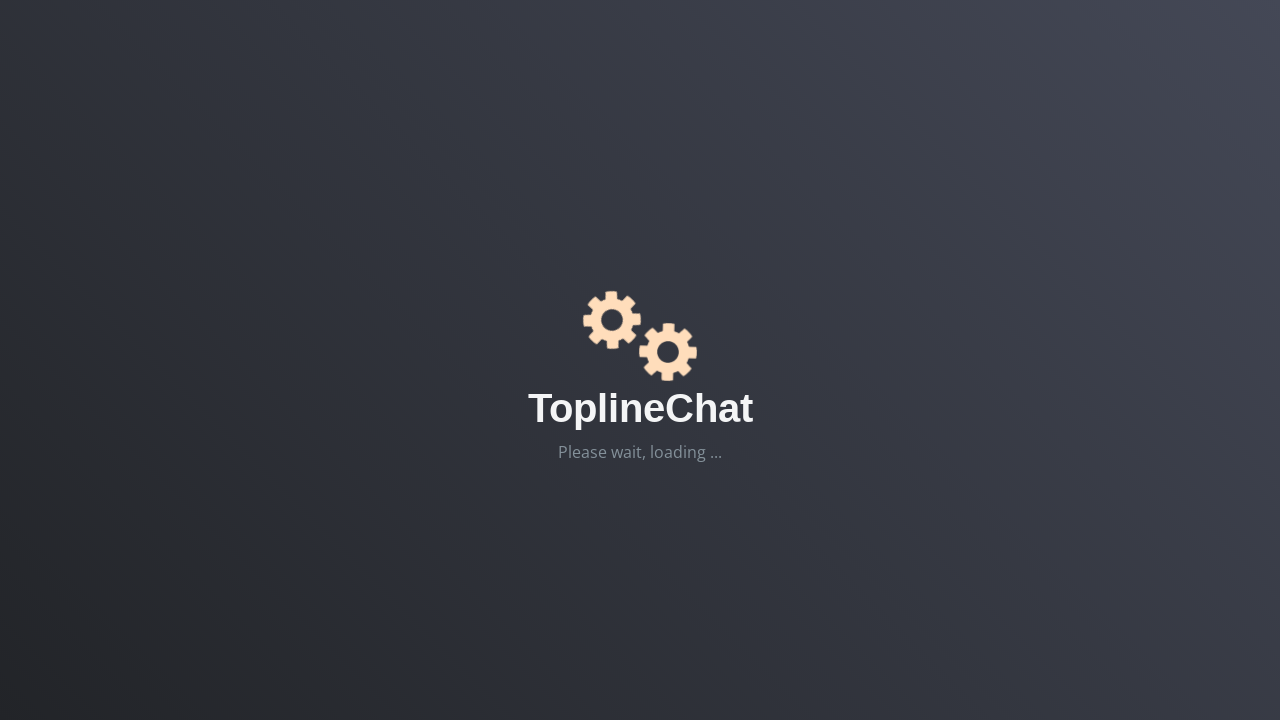

--- FILE ---
content_type: text/html; charset=UTF-8
request_url: https://app.toplinechat.com/login
body_size: 2782
content:
<!DOCTYPE html>
<html lang="en">
<head>
    <!-- Meta Information -->
    <meta charset="utf-8">
    <meta name="csrf-token" content="tUYnMEuf79ZDrTGd35nTrpf7LciBzYphVWQSqf3l">
    <meta http-equiv="X-UA-Compatible" content="IE=edge">
    <meta name="robots" content="noindex, nofollow">
    <meta name="viewport" content="width=device-width, initial-scale=1">
    <meta name="description" content="ToplineChat
Conversational Marketing
Omni Channel – Chatbot Platform
Total Business Automation">


    <title>ToplineChat</title>

    <!-- Fonts -->
    <link href='https://fonts.bunny.net/css?family=Open+Sans:300,400,600' rel='stylesheet' type='text/css'>
    <link href='https://cdnjs.cloudflare.com/ajax/libs/font-awesome/4.7.0/css/font-awesome.min.css' rel='stylesheet' type='text/css'>

    <!-- CSS -->
    <link href="https://disypm7jl5glh.cloudfront.net/vendors.css?id=3d9f009dbb5a51c06cb9" rel="stylesheet">
    <link href="https://disypm7jl5glh.cloudfront.net/css/app.css?id=7070ef6434a1a0626d7e" rel="stylesheet">

    <link rel="shortcut icon" href="https://bot.ewr1.vultrobjects.com/team/16670/tlchat-favicon.png" />
    <link rel="apple-touch-icon" sizes="180x180" href="https://bot.ewr1.vultrobjects.com/team/16670/tlchat-favicon.png" />
    <link rel="icon" type="image/png" sizes="16x16" href="https://bot.ewr1.vultrobjects.com/team/16670/tlchat-favicon.png">
    <style>
        .bg_color1 {
            background: #f3f2f7;
        }
        .bg_color2 {
            background: #f9fafc;
        }
        .text_color {
            color: #49545a;
        }
        .text_color_light {
            color: #84919a;
        }
        .btn_bg_color {
            color: #ffffff !important;
            background-color: #42a2dc !important;
            border-color: #42a2dc !important;
            box-shadow: none !important;
        }
        .link_color {
            color: #42a2dc !important;
        }
        .btn_bg_color:hover, .link_color:hover {
            opacity: 0.8;
        }
    </style>
    <script src="https://app.toplinechat.com/js/lang/en.js"></script>
    <!-- Scripts -->
    
    <!-- Global Spark Object -->
    <script>
        window.Spark = {"hasAddons":false,"cardUpFront":false,"collectsBillingAddress":true,"collectsEuropeanVat":false,"createsAdditionalTeams":true,"csrfToken":"tUYnMEuf79ZDrTGd35nTrpf7LciBzYphVWQSqf3l","currency":"usd","currencyLocale":"en","env":"production","roles":{"admin":"Admin","member":"Member","supervisor":"Live Chat Supervisor","agent":"Live Chat Agent"},"state":{"user":null,"teams":[],"currentTeam":null},"stripeApiVersion":"2020-08-27","stripeKey":"pk_live_4KnRwPPihuytwQRkPgSeG7qA00KvEyzike","cashierPath":"stripe","teamsPrefix":"accounts","teamsIdentifiedByPath":false,"tenantId":672,"isMasterApp":true,"userId":null,"usesApi":true,"usesTeams":true,"usesStripe":true,"chargesUsersPerSeat":false,"seatName":null,"chargesTeamsPerSeat":false,"teamSeatName":null,"chargesUsersPerTeam":false,"chargesTeamsPerMember":true,"customThemeData":[],"customLiveChatThemeData":[]};
    </script>
    </head>
<body class="bg_color1 text_color ">
<div id="splash" style="display:flex;align-items:center;position:fixed;top:0;left:0;width:100%;height:100%;background:linear-gradient(45deg,#222428,#444856);color:#fff;z-index:4000">
        <div class="text-light" style="width: 100%; text-align: center;">
            <style>
                @keyframes r {0% { transform: rotate(0deg); } 100% { transform: rotate(45deg); } }
                #splash { transition: all .3s linear }
                svg.gear { animation: r .5s infinite linear; }
            </style>
            <svg class="gear" style="width:64px" xmlns="http://www.w3.org/2000/svg" viewBox="0 0 100 100">
                <path id="p" fill="#fdb" d="M94.1 58.8c.6-2.8.9-5.8.9-8.8s-.3-6-.9-8.8l-11.7-.4c-.7-2.6-1.7-5-3-7.3l8-8.5c-3.3-4.9-7.5-9.2-12.5-12.5l-8.5 8c-2.3-1.3-4.7-2.3-7.3-3l-.3-11.6C56 5.3 53 5 50 5s-6 .3-8.8.9l-.4 11.7c-2.6.7-5 1.7-7.3 3l-8.5-8c-4.9 3.3-9.2 7.5-12.5 12.5l8 8.5c-1.3 2.3-2.3 4.7-3 7.3l-11.6.3C5.3 44 5 47 5 50s.3 6 .9 8.8l11.7.4c.7 2.6 1.7 5 3 7.3l-8 8.5c3.3 4.9 7.5 9.2 12.5 12.5l8.5-8c2.3 1.3 4.7 2.3 7.3 3l.4 11.7c2.7.5 5.7.8 8.7.8s6-.3 8.8-.9l.4-11.7c2.6-.7 5-1.7 7.3-3l8.5 8c4.9-3.3 9.2-7.5 12.5-12.5l-8-8.5c1.3-2.3 2.3-4.7 3-7.3l11.6-.3zM50 66.9c-9.3 0-16.9-7.6-16.9-16.9S40.7 33.1 50 33.1 66.9 40.7 66.9 50 59.3 66.9 50 66.9z"></path>
            </svg>
            <svg class="gear" style="width:64px;margin:64px 0 0 -12px;animation-direction:reverse" xmlns="http://www.w3.org/2000/svg" viewBox="0 0 100 100"><use href="#p"></use>
            </svg>
                        <h1 class="text-shadow" style="font-family:Trebuchet MS,Helvetica,sans-serif;font-weight: bold;">ToplineChat</h1>
                        <div class="text-muted" id="splash-msg">Please wait, loading ...</div>
        </div>
    </div>
    <div id="spark-app" v-cloak>

        

    <div class="row m-0 vh-100">
        <div class="col-xl-7 col-lg-6 col-md-12 d-none d-lg-block d-xl-block mh-100 overflow-hidden">
            <div class="flex align-items-center justify-content-center vh-100">
                <img src="https://app.toplinechat.com/svg/login.svg" alt="welcome" class="mw-100">
            </div>
        </div>
        <div class="col-xl-5 col-lg-6 col-md-12 flex align-items-center justify-content-center bg_color2">
            <div class="mb-5 pb-5 w-100" style="max-width: 400px;">
                <div class="mb-4">
                    <a class="navbar-brand" href="/">
                        <img src="https://bot.ewr1.vultrobjects.com/team/16670/tlchat-logo-1.png" height="60" alt="ToplineChat logo"/>
                    </a>
                </div>
                <div class="font-weight-bold font-big mb-4">Log in to ToplineChat</div>

                <div>
                    
                    <form role="form" method="POST" action="/login">
                        <input type="hidden" name="_token" value="tUYnMEuf79ZDrTGd35nTrpf7LciBzYphVWQSqf3l">

                        <!-- E-Mail Address -->
                        <div class="form-group row">
                            <label class="col-md-12 col-form-label">E-Mail</label>

                            <div class="col-md-12">
                                <input type="email" class="form-control form-control-lg" name="email" value="" :placeholder="__('E-Mail')" autofocus>
                            </div>
                        </div>

                        <!-- Password -->
                        <div class="form-group row">
                            <label class="col-md-12 col-form-label">Password</label>

                            <div class="col-md-12">
                                <input type="password" class="form-control form-control-lg" name="password" :placeholder="__('Password')">
                            </div>
                        </div>

                        <!-- Remember Me -->
                        <div class="form-group flex align-items-center justify-content-between">
                            <div class="form-check">
                                <label class="text_color_light font-small">
                                    <input type="checkbox" name="remember" class="form-check-input"> Remember Me
                                </label>
                            </div>
                            <div>
                                <a class="text_color_light font-small" href="https://app.toplinechat.com/password/reset">Forgot Your Password?</a>
                            </div>
                        </div>

                        <!-- Login Button -->
                        <div class="form-group row mb-3">
                            <div class="col-md-12">
                                <button type="submit" class="btn btn-lg btn_bg_color w-full">
                                    Log in
                                </button>
                            </div>
                        </div>

                                                <div class="form-group flex align-items-center">
                            Do you have a new account?
                            <a class="link_color font-weight-bold ml-3" href="https://app.toplinechat.com/register">Sign Up</a>
                        </div>
                                            </form>
                                    </div>
            </div>
        </div>
    </div>


    </div>

    <!-- JavaScript -->
    <script src="https://disypm7jl5glh.cloudfront.net/vendors.js?id=1d02dc0f01e9e1b6e8f7"></script>
    <script src="https://disypm7jl5glh.cloudfront.net/js/app.js?id=5351388e50e39555ec0c"></script>
<script defer src="https://static.cloudflareinsights.com/beacon.min.js/vcd15cbe7772f49c399c6a5babf22c1241717689176015" integrity="sha512-ZpsOmlRQV6y907TI0dKBHq9Md29nnaEIPlkf84rnaERnq6zvWvPUqr2ft8M1aS28oN72PdrCzSjY4U6VaAw1EQ==" data-cf-beacon='{"version":"2024.11.0","token":"10aa37e10d4e43e49a16bbca1c2281fc","r":1,"server_timing":{"name":{"cfCacheStatus":true,"cfEdge":true,"cfExtPri":true,"cfL4":true,"cfOrigin":true,"cfSpeedBrain":true},"location_startswith":null}}' crossorigin="anonymous"></script>
</body>
</html>


--- FILE ---
content_type: text/css
request_url: https://disypm7jl5glh.cloudfront.net/css/app.css?id=7070ef6434a1a0626d7e
body_size: 77905
content:
@charset "UTF-8";
/*!
 * Bootstrap v4.5.0 (https://getbootstrap.com/)
 * Copyright 2011-2020 The Bootstrap Authors
 * Copyright 2011-2020 Twitter, Inc.
 * Licensed under MIT (https://github.com/twbs/bootstrap/blob/master/LICENSE)
 */:root{--blue:#42a2dc;--indigo:#6610f2;--purple:#6f42c1;--pink:#e83e8c;--red:#dc3545;--orange:#fd7e14;--yellow:#ffc107;--green:#28a745;--teal:#20c997;--cyan:#17a2b8;--white:#fff;--gray:#84919a;--gray-dark:#5c6870;--primary:#42a2dc;--secondary:#84919a;--success:#28a745;--info:#17a2b8;--warning:#ffc107;--danger:#dc3545;--light:#f4f5f6;--dark:#5c6870;--breakpoint-xs:0;--breakpoint-sm:576px;--breakpoint-md:768px;--breakpoint-lg:992px;--breakpoint-xl:1200px;--font-family-sans-serif:Whitney,Lato,-apple-system,BlinkMacSystemFont,"Segoe UI",Roboto,"Helvetica Neue",Arial,sans-serif,"Apple Color Emoji","Segoe UI Emoji","Segoe UI Symbol";--font-family-monospace:SFMono-Regular,Menlo,Monaco,Consolas,"Liberation Mono","Courier New",monospace}*,:after,:before{box-sizing:border-box}html{font-family:sans-serif;line-height:1.15;-webkit-text-size-adjust:100%;-webkit-tap-highlight-color:rgba(55,63,67,0)}article,aside,figcaption,figure,footer,header,hgroup,main,nav,section{display:block}body{margin:0;font-family:Whitney,Lato,-apple-system,BlinkMacSystemFont,Segoe UI,Roboto,Helvetica Neue,Arial,sans-serif,Apple Color Emoji,Segoe UI Emoji,Segoe UI Symbol;font-size:1rem;font-weight:400;line-height:1.5;color:#49545a;text-align:left;background-color:#edf0f2}[tabindex="-1"]:focus:not(:focus-visible){outline:0!important}hr{box-sizing:content-box;height:0;overflow:visible}h1,h2,h3,h4,h5,h6{margin-top:0;margin-bottom:.5rem}p{margin-top:0;margin-bottom:1rem}abbr[data-original-title],abbr[title]{text-decoration:underline;-webkit-text-decoration:underline dotted;text-decoration:underline dotted;cursor:help;border-bottom:0;-webkit-text-decoration-skip-ink:none;text-decoration-skip-ink:none}address{font-style:normal;line-height:inherit}address,dl,ol,ul{margin-bottom:1rem}dl,ol,ul{margin-top:0}ol ol,ol ul,ul ol,ul ul{margin-bottom:0}dt{font-weight:700}dd{margin-bottom:.5rem;margin-left:0}blockquote{margin:0 0 1rem}b,strong{font-weight:bolder}small{font-size:80%}sub,sup{position:relative;font-size:75%;line-height:0;vertical-align:baseline}sub{bottom:-.25em}sup{top:-.5em}a{color:#42a2dc;text-decoration:none;background-color:transparent}a:hover{color:#217bb1;text-decoration:underline}a:not([href]),a:not([href]):hover{color:inherit;text-decoration:none}code,kbd,pre,samp{font-family:SFMono-Regular,Menlo,Monaco,Consolas,Liberation Mono,Courier New,monospace;font-size:1em}pre{margin-top:0;margin-bottom:1rem;overflow:auto;-ms-overflow-style:scrollbar}figure{margin:0 0 1rem}img{border-style:none}img,svg{vertical-align:middle}svg{overflow:hidden}table{border-collapse:collapse}caption{padding-top:.75rem;padding-bottom:.75rem;color:#84919a;text-align:left;caption-side:bottom}th{text-align:inherit}label{display:inline-block;margin-bottom:.5rem}button{border-radius:0}button:focus{outline:1px dotted;outline:5px auto -webkit-focus-ring-color}button,input,optgroup,select,textarea{margin:0;font-family:inherit;font-size:inherit;line-height:inherit}button,input{overflow:visible}button,select{text-transform:none}[role=button]{cursor:pointer}select{word-wrap:normal}[type=button],[type=reset],[type=submit],button{-webkit-appearance:button}[type=button]:not(:disabled),[type=reset]:not(:disabled),[type=submit]:not(:disabled),button:not(:disabled){cursor:pointer}[type=button]::-moz-focus-inner,[type=reset]::-moz-focus-inner,[type=submit]::-moz-focus-inner,button::-moz-focus-inner{padding:0;border-style:none}input[type=checkbox],input[type=radio]{box-sizing:border-box;padding:0}textarea{overflow:auto;resize:vertical}fieldset{min-width:0;padding:0;margin:0;border:0}legend{display:block;width:100%;max-width:100%;padding:0;margin-bottom:.5rem;font-size:1.5rem;line-height:inherit;color:inherit;white-space:normal}progress{vertical-align:baseline}[type=number]::-webkit-inner-spin-button,[type=number]::-webkit-outer-spin-button{height:auto}[type=search]{outline-offset:-2px;-webkit-appearance:none}[type=search]::-webkit-search-decoration{-webkit-appearance:none}::-webkit-file-upload-button{font:inherit;-webkit-appearance:button}output{display:inline-block}summary{display:list-item;cursor:pointer}template{display:none}[hidden]{display:none!important}.h1,.h2,.h3,.h4,.h5,.h6,h1,h2,h3,h4,h5,h6{margin-bottom:.5rem;font-weight:500;line-height:1.2}.h1,h1{font-size:2.5rem}.h2,h2{font-size:2rem}.h3,h3{font-size:1.75rem}.h4,h4{font-size:1.5rem}.h5,h5{font-size:1.25rem}.h6,h6{font-size:1rem}.lead{font-size:1.25rem;font-weight:300}.display-1{font-size:6rem}.display-1,.display-2{font-weight:300;line-height:1.2}.display-2{font-size:5.5rem}.display-3{font-size:4.5rem}.display-3,.display-4{font-weight:300;line-height:1.2}.display-4{font-size:3.5rem}hr{margin-top:1rem;margin-bottom:1rem;border:0;border-top:1px solid rgba(55,63,67,.1)}.small,small{font-size:80%;font-weight:400}.mark,mark{padding:.2em;background-color:#fcf8e3}.list-inline,.list-unstyled{padding-left:0;list-style:none}.list-inline-item{display:inline-block}.list-inline-item:not(:last-child){margin-right:.5rem}.initialism{font-size:90%;text-transform:uppercase}.blockquote{margin-bottom:1rem;font-size:1.25rem}.blockquote-footer{display:block;font-size:80%;color:#84919a}.blockquote-footer:before{content:"— "}.img-fluid,.img-thumbnail{max-width:100%;height:auto}.img-thumbnail{padding:.25rem;background-color:#edf0f2;border:1px solid #c7cdd1;border-radius:.25rem}.figure{display:inline-block}.figure-img{margin-bottom:.5rem;line-height:1}.figure-caption{font-size:90%;color:#84919a}code{font-size:87.5%;color:#e83e8c;word-wrap:break-word}a>code{color:inherit}kbd{padding:.2rem .4rem;font-size:87.5%;color:#fff;background-color:#49545a;border-radius:.2rem}kbd kbd{padding:0;font-size:100%;font-weight:700}pre{font-size:87.5%;color:#49545a}pre code{font-size:inherit;color:inherit;word-break:normal}.pre-scrollable{max-height:340px;overflow-y:scroll}.container{width:100%;padding-right:15px;padding-left:15px;margin-right:auto;margin-left:auto}@media (min-width:576px){.container{max-width:540px}}@media (min-width:768px){.container{max-width:720px}}@media (min-width:992px){.container{max-width:960px}}@media (min-width:1200px){.container{max-width:1140px}}.container-fluid,.container-lg,.container-md,.container-sm,.container-xl{width:100%;padding-right:15px;padding-left:15px;margin-right:auto;margin-left:auto}@media (min-width:576px){.container,.container-sm{max-width:540px}}@media (min-width:768px){.container,.container-md,.container-sm{max-width:720px}}@media (min-width:992px){.container,.container-lg,.container-md,.container-sm{max-width:960px}}@media (min-width:1200px){.container,.container-lg,.container-md,.container-sm,.container-xl{max-width:1140px}}.row{display:flex;flex-wrap:wrap;margin-right:-15px;margin-left:-15px}.no-gutters{margin-right:0;margin-left:0}.no-gutters>.col,.no-gutters>[class*=col-]{padding-right:0;padding-left:0}.col,.col-1,.col-2,.col-3,.col-4,.col-5,.col-6,.col-7,.col-8,.col-9,.col-10,.col-11,.col-12,.col-auto,.col-lg,.col-lg-1,.col-lg-2,.col-lg-3,.col-lg-4,.col-lg-5,.col-lg-6,.col-lg-7,.col-lg-8,.col-lg-9,.col-lg-10,.col-lg-11,.col-lg-12,.col-lg-auto,.col-md,.col-md-1,.col-md-2,.col-md-3,.col-md-4,.col-md-5,.col-md-6,.col-md-7,.col-md-8,.col-md-9,.col-md-10,.col-md-11,.col-md-12,.col-md-auto,.col-sm,.col-sm-1,.col-sm-2,.col-sm-3,.col-sm-4,.col-sm-5,.col-sm-6,.col-sm-7,.col-sm-8,.col-sm-9,.col-sm-10,.col-sm-11,.col-sm-12,.col-sm-auto,.col-xl,.col-xl-1,.col-xl-2,.col-xl-3,.col-xl-4,.col-xl-5,.col-xl-6,.col-xl-7,.col-xl-8,.col-xl-9,.col-xl-10,.col-xl-11,.col-xl-12,.col-xl-auto{position:relative;width:100%;padding-right:15px;padding-left:15px}.col{flex-basis:0;flex-grow:1;min-width:0;max-width:100%}.row-cols-1>*{flex:0 0 100%;max-width:100%}.row-cols-2>*{flex:0 0 50%;max-width:50%}.row-cols-3>*{flex:0 0 33.3333333333%;max-width:33.3333333333%}.row-cols-4>*{flex:0 0 25%;max-width:25%}.row-cols-5>*{flex:0 0 20%;max-width:20%}.row-cols-6>*{flex:0 0 16.6666666667%;max-width:16.6666666667%}.col-auto{flex:0 0 auto;width:auto;max-width:100%}.col-1{flex:0 0 8.3333333333%;max-width:8.3333333333%}.col-2{flex:0 0 16.6666666667%;max-width:16.6666666667%}.col-3{flex:0 0 25%;max-width:25%}.col-4{flex:0 0 33.3333333333%;max-width:33.3333333333%}.col-5{flex:0 0 41.6666666667%;max-width:41.6666666667%}.col-6{flex:0 0 50%;max-width:50%}.col-7{flex:0 0 58.3333333333%;max-width:58.3333333333%}.col-8{flex:0 0 66.6666666667%;max-width:66.6666666667%}.col-9{flex:0 0 75%;max-width:75%}.col-10{flex:0 0 83.3333333333%;max-width:83.3333333333%}.col-11{flex:0 0 91.6666666667%;max-width:91.6666666667%}.col-12{flex:0 0 100%;max-width:100%}.order-first{order:-1}.order-last{order:13}.order-0{order:0}.order-1{order:1}.order-2{order:2}.order-3{order:3}.order-4{order:4}.order-5{order:5}.order-6{order:6}.order-7{order:7}.order-8{order:8}.order-9{order:9}.order-10{order:10}.order-11{order:11}.order-12{order:12}.offset-1{margin-left:8.3333333333%}.offset-2{margin-left:16.6666666667%}.offset-3{margin-left:25%}.offset-4{margin-left:33.3333333333%}.offset-5{margin-left:41.6666666667%}.offset-6{margin-left:50%}.offset-7{margin-left:58.3333333333%}.offset-8{margin-left:66.6666666667%}.offset-9{margin-left:75%}.offset-10{margin-left:83.3333333333%}.offset-11{margin-left:91.6666666667%}@media (min-width:576px){.col-sm{flex-basis:0;flex-grow:1;min-width:0;max-width:100%}.row-cols-sm-1>*{flex:0 0 100%;max-width:100%}.row-cols-sm-2>*{flex:0 0 50%;max-width:50%}.row-cols-sm-3>*{flex:0 0 33.3333333333%;max-width:33.3333333333%}.row-cols-sm-4>*{flex:0 0 25%;max-width:25%}.row-cols-sm-5>*{flex:0 0 20%;max-width:20%}.row-cols-sm-6>*{flex:0 0 16.6666666667%;max-width:16.6666666667%}.col-sm-auto{flex:0 0 auto;width:auto;max-width:100%}.col-sm-1{flex:0 0 8.3333333333%;max-width:8.3333333333%}.col-sm-2{flex:0 0 16.6666666667%;max-width:16.6666666667%}.col-sm-3{flex:0 0 25%;max-width:25%}.col-sm-4{flex:0 0 33.3333333333%;max-width:33.3333333333%}.col-sm-5{flex:0 0 41.6666666667%;max-width:41.6666666667%}.col-sm-6{flex:0 0 50%;max-width:50%}.col-sm-7{flex:0 0 58.3333333333%;max-width:58.3333333333%}.col-sm-8{flex:0 0 66.6666666667%;max-width:66.6666666667%}.col-sm-9{flex:0 0 75%;max-width:75%}.col-sm-10{flex:0 0 83.3333333333%;max-width:83.3333333333%}.col-sm-11{flex:0 0 91.6666666667%;max-width:91.6666666667%}.col-sm-12{flex:0 0 100%;max-width:100%}.order-sm-first{order:-1}.order-sm-last{order:13}.order-sm-0{order:0}.order-sm-1{order:1}.order-sm-2{order:2}.order-sm-3{order:3}.order-sm-4{order:4}.order-sm-5{order:5}.order-sm-6{order:6}.order-sm-7{order:7}.order-sm-8{order:8}.order-sm-9{order:9}.order-sm-10{order:10}.order-sm-11{order:11}.order-sm-12{order:12}.offset-sm-0{margin-left:0}.offset-sm-1{margin-left:8.3333333333%}.offset-sm-2{margin-left:16.6666666667%}.offset-sm-3{margin-left:25%}.offset-sm-4{margin-left:33.3333333333%}.offset-sm-5{margin-left:41.6666666667%}.offset-sm-6{margin-left:50%}.offset-sm-7{margin-left:58.3333333333%}.offset-sm-8{margin-left:66.6666666667%}.offset-sm-9{margin-left:75%}.offset-sm-10{margin-left:83.3333333333%}.offset-sm-11{margin-left:91.6666666667%}}@media (min-width:768px){.col-md{flex-basis:0;flex-grow:1;min-width:0;max-width:100%}.row-cols-md-1>*{flex:0 0 100%;max-width:100%}.row-cols-md-2>*{flex:0 0 50%;max-width:50%}.row-cols-md-3>*{flex:0 0 33.3333333333%;max-width:33.3333333333%}.row-cols-md-4>*{flex:0 0 25%;max-width:25%}.row-cols-md-5>*{flex:0 0 20%;max-width:20%}.row-cols-md-6>*{flex:0 0 16.6666666667%;max-width:16.6666666667%}.col-md-auto{flex:0 0 auto;width:auto;max-width:100%}.col-md-1{flex:0 0 8.3333333333%;max-width:8.3333333333%}.col-md-2{flex:0 0 16.6666666667%;max-width:16.6666666667%}.col-md-3{flex:0 0 25%;max-width:25%}.col-md-4{flex:0 0 33.3333333333%;max-width:33.3333333333%}.col-md-5{flex:0 0 41.6666666667%;max-width:41.6666666667%}.col-md-6{flex:0 0 50%;max-width:50%}.col-md-7{flex:0 0 58.3333333333%;max-width:58.3333333333%}.col-md-8{flex:0 0 66.6666666667%;max-width:66.6666666667%}.col-md-9{flex:0 0 75%;max-width:75%}.col-md-10{flex:0 0 83.3333333333%;max-width:83.3333333333%}.col-md-11{flex:0 0 91.6666666667%;max-width:91.6666666667%}.col-md-12{flex:0 0 100%;max-width:100%}.order-md-first{order:-1}.order-md-last{order:13}.order-md-0{order:0}.order-md-1{order:1}.order-md-2{order:2}.order-md-3{order:3}.order-md-4{order:4}.order-md-5{order:5}.order-md-6{order:6}.order-md-7{order:7}.order-md-8{order:8}.order-md-9{order:9}.order-md-10{order:10}.order-md-11{order:11}.order-md-12{order:12}.offset-md-0{margin-left:0}.offset-md-1{margin-left:8.3333333333%}.offset-md-2{margin-left:16.6666666667%}.offset-md-3{margin-left:25%}.offset-md-4{margin-left:33.3333333333%}.offset-md-5{margin-left:41.6666666667%}.offset-md-6{margin-left:50%}.offset-md-7{margin-left:58.3333333333%}.offset-md-8{margin-left:66.6666666667%}.offset-md-9{margin-left:75%}.offset-md-10{margin-left:83.3333333333%}.offset-md-11{margin-left:91.6666666667%}}@media (min-width:992px){.col-lg{flex-basis:0;flex-grow:1;min-width:0;max-width:100%}.row-cols-lg-1>*{flex:0 0 100%;max-width:100%}.row-cols-lg-2>*{flex:0 0 50%;max-width:50%}.row-cols-lg-3>*{flex:0 0 33.3333333333%;max-width:33.3333333333%}.row-cols-lg-4>*{flex:0 0 25%;max-width:25%}.row-cols-lg-5>*{flex:0 0 20%;max-width:20%}.row-cols-lg-6>*{flex:0 0 16.6666666667%;max-width:16.6666666667%}.col-lg-auto{flex:0 0 auto;width:auto;max-width:100%}.col-lg-1{flex:0 0 8.3333333333%;max-width:8.3333333333%}.col-lg-2{flex:0 0 16.6666666667%;max-width:16.6666666667%}.col-lg-3{flex:0 0 25%;max-width:25%}.col-lg-4{flex:0 0 33.3333333333%;max-width:33.3333333333%}.col-lg-5{flex:0 0 41.6666666667%;max-width:41.6666666667%}.col-lg-6{flex:0 0 50%;max-width:50%}.col-lg-7{flex:0 0 58.3333333333%;max-width:58.3333333333%}.col-lg-8{flex:0 0 66.6666666667%;max-width:66.6666666667%}.col-lg-9{flex:0 0 75%;max-width:75%}.col-lg-10{flex:0 0 83.3333333333%;max-width:83.3333333333%}.col-lg-11{flex:0 0 91.6666666667%;max-width:91.6666666667%}.col-lg-12{flex:0 0 100%;max-width:100%}.order-lg-first{order:-1}.order-lg-last{order:13}.order-lg-0{order:0}.order-lg-1{order:1}.order-lg-2{order:2}.order-lg-3{order:3}.order-lg-4{order:4}.order-lg-5{order:5}.order-lg-6{order:6}.order-lg-7{order:7}.order-lg-8{order:8}.order-lg-9{order:9}.order-lg-10{order:10}.order-lg-11{order:11}.order-lg-12{order:12}.offset-lg-0{margin-left:0}.offset-lg-1{margin-left:8.3333333333%}.offset-lg-2{margin-left:16.6666666667%}.offset-lg-3{margin-left:25%}.offset-lg-4{margin-left:33.3333333333%}.offset-lg-5{margin-left:41.6666666667%}.offset-lg-6{margin-left:50%}.offset-lg-7{margin-left:58.3333333333%}.offset-lg-8{margin-left:66.6666666667%}.offset-lg-9{margin-left:75%}.offset-lg-10{margin-left:83.3333333333%}.offset-lg-11{margin-left:91.6666666667%}}@media (min-width:1200px){.col-xl{flex-basis:0;flex-grow:1;min-width:0;max-width:100%}.row-cols-xl-1>*{flex:0 0 100%;max-width:100%}.row-cols-xl-2>*{flex:0 0 50%;max-width:50%}.row-cols-xl-3>*{flex:0 0 33.3333333333%;max-width:33.3333333333%}.row-cols-xl-4>*{flex:0 0 25%;max-width:25%}.row-cols-xl-5>*{flex:0 0 20%;max-width:20%}.row-cols-xl-6>*{flex:0 0 16.6666666667%;max-width:16.6666666667%}.col-xl-auto{flex:0 0 auto;width:auto;max-width:100%}.col-xl-1{flex:0 0 8.3333333333%;max-width:8.3333333333%}.col-xl-2{flex:0 0 16.6666666667%;max-width:16.6666666667%}.col-xl-3{flex:0 0 25%;max-width:25%}.col-xl-4{flex:0 0 33.3333333333%;max-width:33.3333333333%}.col-xl-5{flex:0 0 41.6666666667%;max-width:41.6666666667%}.col-xl-6{flex:0 0 50%;max-width:50%}.col-xl-7{flex:0 0 58.3333333333%;max-width:58.3333333333%}.col-xl-8{flex:0 0 66.6666666667%;max-width:66.6666666667%}.col-xl-9{flex:0 0 75%;max-width:75%}.col-xl-10{flex:0 0 83.3333333333%;max-width:83.3333333333%}.col-xl-11{flex:0 0 91.6666666667%;max-width:91.6666666667%}.col-xl-12{flex:0 0 100%;max-width:100%}.order-xl-first{order:-1}.order-xl-last{order:13}.order-xl-0{order:0}.order-xl-1{order:1}.order-xl-2{order:2}.order-xl-3{order:3}.order-xl-4{order:4}.order-xl-5{order:5}.order-xl-6{order:6}.order-xl-7{order:7}.order-xl-8{order:8}.order-xl-9{order:9}.order-xl-10{order:10}.order-xl-11{order:11}.order-xl-12{order:12}.offset-xl-0{margin-left:0}.offset-xl-1{margin-left:8.3333333333%}.offset-xl-2{margin-left:16.6666666667%}.offset-xl-3{margin-left:25%}.offset-xl-4{margin-left:33.3333333333%}.offset-xl-5{margin-left:41.6666666667%}.offset-xl-6{margin-left:50%}.offset-xl-7{margin-left:58.3333333333%}.offset-xl-8{margin-left:66.6666666667%}.offset-xl-9{margin-left:75%}.offset-xl-10{margin-left:83.3333333333%}.offset-xl-11{margin-left:91.6666666667%}}.table{width:100%;margin-bottom:1rem;color:#49545a}.table td,.table th{padding:.75rem;vertical-align:top;border-top:1px solid #c7cdd1}.table thead th{vertical-align:bottom;border-bottom:2px solid #c7cdd1}.table tbody+tbody{border-top:2px solid #c7cdd1}.table-sm td,.table-sm th{padding:.3rem}.table-bordered,.table-bordered td,.table-bordered th{border:1px solid #c7cdd1}.table-bordered thead td,.table-bordered thead th{border-bottom-width:2px}.table-borderless tbody+tbody,.table-borderless td,.table-borderless th,.table-borderless thead th{border:0}.table-striped tbody tr:nth-of-type(odd){background-color:rgba(55,63,67,.05)}.table-hover tbody tr:hover{color:#49545a;background-color:rgba(55,63,67,.075)}.table-primary,.table-primary>td,.table-primary>th{background-color:#cae5f5}.table-primary tbody+tbody,.table-primary td,.table-primary th,.table-primary thead th{border-color:#9dcfed}.table-hover .table-primary:hover,.table-hover .table-primary:hover>td,.table-hover .table-primary:hover>th{background-color:#b5daf1}.table-secondary,.table-secondary>td,.table-secondary>th{background-color:#dde0e3}.table-secondary tbody+tbody,.table-secondary td,.table-secondary th,.table-secondary thead th{border-color:#bfc6ca}.table-hover .table-secondary:hover,.table-hover .table-secondary:hover>td,.table-hover .table-secondary:hover>th{background-color:#cfd3d7}.table-success,.table-success>td,.table-success>th{background-color:#c3e6cb}.table-success tbody+tbody,.table-success td,.table-success th,.table-success thead th{border-color:#8fd19e}.table-hover .table-success:hover,.table-hover .table-success:hover>td,.table-hover .table-success:hover>th{background-color:#b1dfbb}.table-info,.table-info>td,.table-info>th{background-color:#bee5eb}.table-info tbody+tbody,.table-info td,.table-info th,.table-info thead th{border-color:#86cfda}.table-hover .table-info:hover,.table-hover .table-info:hover>td,.table-hover .table-info:hover>th{background-color:#abdde5}.table-warning,.table-warning>td,.table-warning>th{background-color:#ffeeba}.table-warning tbody+tbody,.table-warning td,.table-warning th,.table-warning thead th{border-color:#ffdf7e}.table-hover .table-warning:hover,.table-hover .table-warning:hover>td,.table-hover .table-warning:hover>th{background-color:#ffe8a1}.table-danger,.table-danger>td,.table-danger>th{background-color:#f5c6cb}.table-danger tbody+tbody,.table-danger td,.table-danger th,.table-danger thead th{border-color:#ed969e}.table-hover .table-danger:hover,.table-hover .table-danger:hover>td,.table-hover .table-danger:hover>th{background-color:#f1b0b7}.table-light,.table-light>td,.table-light>th{background-color:#fcfcfc}.table-light tbody+tbody,.table-light td,.table-light th,.table-light thead th{border-color:#f9fafa}.table-hover .table-light:hover,.table-hover .table-light:hover>td,.table-hover .table-light:hover>th{background-color:#efefef}.table-dark,.table-dark>td,.table-dark>th{background-color:#d1d5d7}.table-dark tbody+tbody,.table-dark td,.table-dark th,.table-dark thead th{border-color:#aab0b5}.table-hover .table-dark:hover,.table-hover .table-dark:hover>td,.table-hover .table-dark:hover>th{background-color:#c3c9cb}.table-active,.table-active>td,.table-active>th{background-color:rgba(55,63,67,.075)}.table-hover .table-active:hover,.table-hover .table-active:hover>td,.table-hover .table-active:hover>th{background-color:rgba(44,50,53,.075)}.table .thead-dark th{color:#fff;background-color:#5c6870;border-color:#6d7c85}.table .thead-light th{color:#6e7d87;background-color:#dde1e3;border-color:#c7cdd1}.table-dark{color:#fff;background-color:#5c6870}.table-dark td,.table-dark th,.table-dark thead th{border-color:#6d7c85}.table-dark.table-bordered{border:0}.table-dark.table-striped tbody tr:nth-of-type(odd){background-color:hsla(0,0%,100%,.05)}.table-dark.table-hover tbody tr:hover{color:#fff;background-color:hsla(0,0%,100%,.075)}@media (max-width:575.98px){.table-responsive-sm{display:block;width:100%;overflow-x:auto;-webkit-overflow-scrolling:touch}.table-responsive-sm>.table-bordered{border:0}}@media (max-width:767.98px){.table-responsive-md{display:block;width:100%;overflow-x:auto;-webkit-overflow-scrolling:touch}.table-responsive-md>.table-bordered{border:0}}@media (max-width:991.98px){.table-responsive-lg{display:block;width:100%;overflow-x:auto;-webkit-overflow-scrolling:touch}.table-responsive-lg>.table-bordered{border:0}}@media (max-width:1199.98px){.table-responsive-xl{display:block;width:100%;overflow-x:auto;-webkit-overflow-scrolling:touch}.table-responsive-xl>.table-bordered{border:0}}.table-responsive{display:block;width:100%;overflow-x:auto;-webkit-overflow-scrolling:touch}.table-responsive>.table-bordered{border:0}.form-control,.StripeElement{display:block;width:100%;height:calc(1.5em + .75rem + 2px);padding:.375rem .75rem;font-size:1rem;font-weight:400;line-height:1.5;color:#6e7d87;background-color:#fff;background-clip:padding-box;border:1px solid #b0b9bf;border-radius:.25rem;transition:border-color .15s ease-in-out,box-shadow .15s ease-in-out}@media (prefers-reduced-motion:reduce){.form-control,.StripeElement{transition:none}}.form-control::-ms-expand,.StripeElement::-ms-expand{background-color:transparent;border:0}.form-control:-moz-focusring,.StripeElement:-moz-focusring{color:transparent;text-shadow:0 0 0 #6e7d87}.form-control:focus,.StripeElement:focus{color:#6e7d87;background-color:#fff;border-color:#aed7f0;outline:0;box-shadow:0 0 0 .2rem rgba(66,162,220,.25)}.form-control::-moz-placeholder, .StripeElement::-moz-placeholder{color:#84919a;opacity:1}.form-control:-ms-input-placeholder, .StripeElement:-ms-input-placeholder{color:#84919a;opacity:1}.form-control::placeholder,.StripeElement::placeholder{color:#84919a;opacity:1}.form-control:disabled,.form-control[readonly],.StripeElement:disabled,[readonly].StripeElement{background-color:#dde1e3;opacity:1}input[type=date].form-control,input[type=date].StripeElement,input[type=datetime-local].form-control,input[type=datetime-local].StripeElement,input[type=month].form-control,input[type=month].StripeElement,input[type=time].form-control,input[type=time].StripeElement{-webkit-appearance:none;-moz-appearance:none;appearance:none}select.form-control:focus::-ms-value,select.StripeElement:focus::-ms-value{color:#6e7d87;background-color:#fff}.form-control-file,.form-control-range{display:block;width:100%}.col-form-label{padding-top:calc(.375rem + 1px);padding-bottom:calc(.375rem + 1px);margin-bottom:0;font-size:inherit;line-height:1.5}.col-form-label-lg{padding-top:calc(.5rem + 1px);padding-bottom:calc(.5rem + 1px);font-size:1.25rem;line-height:1.5}.col-form-label-sm{padding-top:calc(.25rem + 1px);padding-bottom:calc(.25rem + 1px);font-size:.875rem;line-height:1.5}.form-control-plaintext{display:block;width:100%;padding:.375rem 0;margin-bottom:0;font-size:1rem;line-height:1.5;color:#49545a;background-color:transparent;border:solid transparent;border-width:1px 0}.form-control-plaintext.form-control-lg,.form-control-plaintext.form-control-sm{padding-right:0;padding-left:0}.form-control-sm{height:calc(1.5em + .5rem + 2px);padding:.25rem .5rem;font-size:.875rem;line-height:1.5;border-radius:.2rem}.form-control-lg{height:calc(1.5em + 1rem + 2px);padding:.5rem 1rem;font-size:1.25rem;line-height:1.5;border-radius:.3rem}select.form-control[multiple],select.form-control[size],select[multiple].StripeElement,select[size].StripeElement,textarea.form-control,textarea.StripeElement{height:auto}.form-group{margin-bottom:1rem}.form-text{display:block;margin-top:.25rem}.form-row{display:flex;flex-wrap:wrap;margin-right:-5px;margin-left:-5px}.form-row>.col,.form-row>[class*=col-]{padding-right:5px;padding-left:5px}.form-check{position:relative;display:block;padding-left:1.25rem}.form-check-input{position:absolute;margin-top:.3rem;margin-left:-1.25rem}.form-check-input:disabled~.form-check-label,.form-check-input[disabled]~.form-check-label{color:#84919a}.form-check-label{margin-bottom:0}.form-check-inline{display:inline-flex;align-items:center;padding-left:0;margin-right:.75rem}.form-check-inline .form-check-input{position:static;margin-top:0;margin-right:.3125rem;margin-left:0}.valid-feedback{display:none;width:100%;margin-top:.25rem;font-size:80%;color:#28a745}.valid-tooltip{position:absolute;top:100%;z-index:5;display:none;max-width:100%;padding:.25rem .5rem;margin-top:.1rem;font-size:.875rem;line-height:1.5;color:#fff;background-color:rgba(40,167,69,.9);border-radius:.25rem}.is-valid~.valid-feedback,.is-valid~.valid-tooltip,.was-validated :valid~.valid-feedback,.was-validated :valid~.valid-tooltip{display:block}.form-control.is-valid,.is-valid.StripeElement,.was-validated .form-control:valid,.was-validated .StripeElement:valid{border-color:#28a745;padding-right:calc(1.5em + .75rem);background-image:url("data:image/svg+xml;charset=utf-8,%3Csvg xmlns='http://www.w3.org/2000/svg' width='8' height='8'%3E%3Cpath fill='%2328a745' d='M2.3 6.73L.6 4.53c-.4-1.04.46-1.4 1.1-.8l1.1 1.4 3.4-3.8c.6-.63 1.6-.27 1.2.7l-4 4.6c-.43.5-.8.4-1.1.1z'/%3E%3C/svg%3E");background-repeat:no-repeat;background-position:right calc(.375em + .1875rem) center;background-size:calc(.75em + .375rem) calc(.75em + .375rem)}.form-control.is-valid:focus,.is-valid.StripeElement:focus,.was-validated .form-control:valid:focus,.was-validated .StripeElement:valid:focus{border-color:#28a745;box-shadow:0 0 0 .2rem rgba(40,167,69,.25)}.was-validated textarea.form-control:valid,.was-validated textarea.StripeElement:valid,textarea.form-control.is-valid,textarea.is-valid.StripeElement{padding-right:calc(1.5em + .75rem);background-position:top calc(.375em + .1875rem) right calc(.375em + .1875rem)}.custom-select.is-valid,.was-validated .custom-select:valid{border-color:#28a745;padding-right:calc(.75em + 2.3125rem);background:url("data:image/svg+xml;charset=utf-8,%3Csvg xmlns='http://www.w3.org/2000/svg' width='4' height='5'%3E%3Cpath fill='%235c6870' d='M2 0L0 2h4zm0 5L0 3h4z'/%3E%3C/svg%3E") no-repeat right .75rem center/8px 10px,url("data:image/svg+xml;charset=utf-8,%3Csvg xmlns='http://www.w3.org/2000/svg' width='8' height='8'%3E%3Cpath fill='%2328a745' d='M2.3 6.73L.6 4.53c-.4-1.04.46-1.4 1.1-.8l1.1 1.4 3.4-3.8c.6-.63 1.6-.27 1.2.7l-4 4.6c-.43.5-.8.4-1.1.1z'/%3E%3C/svg%3E") #fff no-repeat center right 1.75rem/calc(.75em + .375rem) calc(.75em + .375rem)}.custom-select.is-valid:focus,.was-validated .custom-select:valid:focus{border-color:#28a745;box-shadow:0 0 0 .2rem rgba(40,167,69,.25)}.form-check-input.is-valid~.form-check-label,.was-validated .form-check-input:valid~.form-check-label{color:#28a745}.form-check-input.is-valid~.valid-feedback,.form-check-input.is-valid~.valid-tooltip,.was-validated .form-check-input:valid~.valid-feedback,.was-validated .form-check-input:valid~.valid-tooltip{display:block}.custom-control-input.is-valid~.custom-control-label,.was-validated .custom-control-input:valid~.custom-control-label{color:#28a745}.custom-control-input.is-valid~.custom-control-label:before,.was-validated .custom-control-input:valid~.custom-control-label:before{border-color:#28a745}.custom-control-input.is-valid:checked~.custom-control-label:before,.was-validated .custom-control-input:valid:checked~.custom-control-label:before{border-color:#34ce57;background-color:#34ce57}.custom-control-input.is-valid:focus~.custom-control-label:before,.was-validated .custom-control-input:valid:focus~.custom-control-label:before{box-shadow:0 0 0 .2rem rgba(40,167,69,.25)}.custom-control-input.is-valid:focus:not(:checked)~.custom-control-label:before,.custom-file-input.is-valid~.custom-file-label,.was-validated .custom-control-input:valid:focus:not(:checked)~.custom-control-label:before,.was-validated .custom-file-input:valid~.custom-file-label{border-color:#28a745}.custom-file-input.is-valid:focus~.custom-file-label,.was-validated .custom-file-input:valid:focus~.custom-file-label{border-color:#28a745;box-shadow:0 0 0 .2rem rgba(40,167,69,.25)}.invalid-feedback{display:none;width:100%;margin-top:.25rem;font-size:80%;color:#dc3545}.invalid-tooltip{position:absolute;top:100%;z-index:5;display:none;max-width:100%;padding:.25rem .5rem;margin-top:.1rem;font-size:.875rem;line-height:1.5;color:#fff;background-color:rgba(220,53,69,.9);border-radius:.25rem}.is-invalid~.invalid-feedback,.is-invalid~.invalid-tooltip,.was-validated :invalid~.invalid-feedback,.was-validated :invalid~.invalid-tooltip{display:block}.form-control.is-invalid,.is-invalid.StripeElement,.was-validated .form-control:invalid,.was-validated .StripeElement:invalid{border-color:#dc3545;padding-right:calc(1.5em + .75rem);background-image:url("data:image/svg+xml;charset=utf-8,%3Csvg xmlns='http://www.w3.org/2000/svg' width='12' height='12' fill='none' stroke='%23dc3545'%3E%3Ccircle cx='6' cy='6' r='4.5'/%3E%3Cpath stroke-linejoin='round' d='M5.8 3.6h.4L6 6.5z'/%3E%3Ccircle cx='6' cy='8.2' r='.6' fill='%23dc3545' stroke='none'/%3E%3C/svg%3E");background-repeat:no-repeat;background-position:right calc(.375em + .1875rem) center;background-size:calc(.75em + .375rem) calc(.75em + .375rem)}.form-control.is-invalid:focus,.is-invalid.StripeElement:focus,.was-validated .form-control:invalid:focus,.was-validated .StripeElement:invalid:focus{border-color:#dc3545;box-shadow:0 0 0 .2rem rgba(220,53,69,.25)}.was-validated textarea.form-control:invalid,.was-validated textarea.StripeElement:invalid,textarea.form-control.is-invalid,textarea.is-invalid.StripeElement{padding-right:calc(1.5em + .75rem);background-position:top calc(.375em + .1875rem) right calc(.375em + .1875rem)}.custom-select.is-invalid,.was-validated .custom-select:invalid{border-color:#dc3545;padding-right:calc(.75em + 2.3125rem);background:url("data:image/svg+xml;charset=utf-8,%3Csvg xmlns='http://www.w3.org/2000/svg' width='4' height='5'%3E%3Cpath fill='%235c6870' d='M2 0L0 2h4zm0 5L0 3h4z'/%3E%3C/svg%3E") no-repeat right .75rem center/8px 10px,url("data:image/svg+xml;charset=utf-8,%3Csvg xmlns='http://www.w3.org/2000/svg' width='12' height='12' fill='none' stroke='%23dc3545'%3E%3Ccircle cx='6' cy='6' r='4.5'/%3E%3Cpath stroke-linejoin='round' d='M5.8 3.6h.4L6 6.5z'/%3E%3Ccircle cx='6' cy='8.2' r='.6' fill='%23dc3545' stroke='none'/%3E%3C/svg%3E") #fff no-repeat center right 1.75rem/calc(.75em + .375rem) calc(.75em + .375rem)}.custom-select.is-invalid:focus,.was-validated .custom-select:invalid:focus{border-color:#dc3545;box-shadow:0 0 0 .2rem rgba(220,53,69,.25)}.form-check-input.is-invalid~.form-check-label,.was-validated .form-check-input:invalid~.form-check-label{color:#dc3545}.form-check-input.is-invalid~.invalid-feedback,.form-check-input.is-invalid~.invalid-tooltip,.was-validated .form-check-input:invalid~.invalid-feedback,.was-validated .form-check-input:invalid~.invalid-tooltip{display:block}.custom-control-input.is-invalid~.custom-control-label,.was-validated .custom-control-input:invalid~.custom-control-label{color:#dc3545}.custom-control-input.is-invalid~.custom-control-label:before,.was-validated .custom-control-input:invalid~.custom-control-label:before{border-color:#dc3545}.custom-control-input.is-invalid:checked~.custom-control-label:before,.was-validated .custom-control-input:invalid:checked~.custom-control-label:before{border-color:#e4606d;background-color:#e4606d}.custom-control-input.is-invalid:focus~.custom-control-label:before,.was-validated .custom-control-input:invalid:focus~.custom-control-label:before{box-shadow:0 0 0 .2rem rgba(220,53,69,.25)}.custom-control-input.is-invalid:focus:not(:checked)~.custom-control-label:before,.custom-file-input.is-invalid~.custom-file-label,.was-validated .custom-control-input:invalid:focus:not(:checked)~.custom-control-label:before,.was-validated .custom-file-input:invalid~.custom-file-label{border-color:#dc3545}.custom-file-input.is-invalid:focus~.custom-file-label,.was-validated .custom-file-input:invalid:focus~.custom-file-label{border-color:#dc3545;box-shadow:0 0 0 .2rem rgba(220,53,69,.25)}.form-inline{display:flex;flex-flow:row wrap;align-items:center}.form-inline .form-check{width:100%}@media (min-width:576px){.form-inline label{justify-content:center}.form-inline .form-group,.form-inline label{display:flex;align-items:center;margin-bottom:0}.form-inline .form-group{flex:0 0 auto;flex-flow:row wrap}.form-inline .form-control,.form-inline .StripeElement{display:inline-block;width:auto;vertical-align:middle}.form-inline .form-control-plaintext{display:inline-block}.form-inline .custom-select,.form-inline .input-group{width:auto}.form-inline .form-check{display:flex;align-items:center;justify-content:center;width:auto;padding-left:0}.form-inline .form-check-input{position:relative;flex-shrink:0;margin-top:0;margin-right:.25rem;margin-left:0}.form-inline .custom-control{align-items:center;justify-content:center}.form-inline .custom-control-label{margin-bottom:0}}.btn{display:inline-block;font-weight:500;color:#49545a;text-align:center;vertical-align:middle;-webkit-user-select:none;-moz-user-select:none;-ms-user-select:none;user-select:none;background-color:transparent;border:1px solid transparent;padding:.375rem .75rem;font-size:1rem;line-height:1.5;border-radius:.25rem;transition:color .15s ease-in-out,background-color .15s ease-in-out,border-color .15s ease-in-out,box-shadow .15s ease-in-out}@media (prefers-reduced-motion:reduce){.btn{transition:none}}.btn:hover{color:#49545a;text-decoration:none}.btn.focus,.btn:focus{outline:0;box-shadow:0 0 0 .2rem rgba(66,162,220,.25)}.btn.disabled,.btn:disabled{opacity:.65}.btn:not(:disabled):not(.disabled){cursor:pointer}a.btn.disabled,fieldset:disabled a.btn{pointer-events:none}.btn-primary{color:#fff;background-color:#42a2dc;border-color:#42a2dc}.btn-primary.focus,.btn-primary:focus,.btn-primary:hover{color:#fff;background-color:#2791d1;border-color:#2589c6}.btn-primary.focus,.btn-primary:focus{box-shadow:0 0 0 .2rem rgba(94,176,225,.5)}.btn-primary.disabled,.btn-primary:disabled{color:#fff;background-color:#42a2dc;border-color:#42a2dc}.btn-primary:not(:disabled):not(.disabled).active,.btn-primary:not(:disabled):not(.disabled):active,.show>.btn-primary.dropdown-toggle{color:#fff;background-color:#2589c6;border-color:#2382bc}.btn-primary:not(:disabled):not(.disabled).active:focus,.btn-primary:not(:disabled):not(.disabled):active:focus,.show>.btn-primary.dropdown-toggle:focus{box-shadow:0 0 0 .2rem rgba(94,176,225,.5)}.btn-secondary{color:#fff;background-color:#84919a;border-color:#84919a}.btn-secondary.focus,.btn-secondary:focus,.btn-secondary:hover{color:#fff;background-color:#6f7f88;border-color:#6a7881}.btn-secondary.focus,.btn-secondary:focus{box-shadow:0 0 0 .2rem rgba(150,162,169,.5)}.btn-secondary.disabled,.btn-secondary:disabled{color:#fff;background-color:#84919a;border-color:#84919a}.btn-secondary:not(:disabled):not(.disabled).active,.btn-secondary:not(:disabled):not(.disabled):active,.show>.btn-secondary.dropdown-toggle{color:#fff;background-color:#6a7881;border-color:#64727a}.btn-secondary:not(:disabled):not(.disabled).active:focus,.btn-secondary:not(:disabled):not(.disabled):active:focus,.show>.btn-secondary.dropdown-toggle:focus{box-shadow:0 0 0 .2rem rgba(150,162,169,.5)}.btn-success{color:#fff;background-color:#28a745;border-color:#28a745}.btn-success.focus,.btn-success:focus,.btn-success:hover{color:#fff;background-color:#218838;border-color:#1e7e34}.btn-success.focus,.btn-success:focus{box-shadow:0 0 0 .2rem rgba(72,180,97,.5)}.btn-success.disabled,.btn-success:disabled{color:#fff;background-color:#28a745;border-color:#28a745}.btn-success:not(:disabled):not(.disabled).active,.btn-success:not(:disabled):not(.disabled):active,.show>.btn-success.dropdown-toggle{color:#fff;background-color:#1e7e34;border-color:#1c7430}.btn-success:not(:disabled):not(.disabled).active:focus,.btn-success:not(:disabled):not(.disabled):active:focus,.show>.btn-success.dropdown-toggle:focus{box-shadow:0 0 0 .2rem rgba(72,180,97,.5)}.btn-info{color:#fff;background-color:#17a2b8;border-color:#17a2b8}.btn-info.focus,.btn-info:focus,.btn-info:hover{color:#fff;background-color:#138496;border-color:#117a8b}.btn-info.focus,.btn-info:focus{box-shadow:0 0 0 .2rem rgba(58,176,195,.5)}.btn-info.disabled,.btn-info:disabled{color:#fff;background-color:#17a2b8;border-color:#17a2b8}.btn-info:not(:disabled):not(.disabled).active,.btn-info:not(:disabled):not(.disabled):active,.show>.btn-info.dropdown-toggle{color:#fff;background-color:#117a8b;border-color:#10707f}.btn-info:not(:disabled):not(.disabled).active:focus,.btn-info:not(:disabled):not(.disabled):active:focus,.show>.btn-info.dropdown-toggle:focus{box-shadow:0 0 0 .2rem rgba(58,176,195,.5)}.btn-warning{color:#49545a;background-color:#ffc107;border-color:#ffc107}.btn-warning.focus,.btn-warning:focus,.btn-warning:hover{color:#49545a;background-color:#e0a800;border-color:#d39e00}.btn-warning.focus,.btn-warning:focus{box-shadow:0 0 0 .2rem rgba(228,177,19,.5)}.btn-warning.disabled,.btn-warning:disabled{color:#49545a;background-color:#ffc107;border-color:#ffc107}.btn-warning:not(:disabled):not(.disabled).active,.btn-warning:not(:disabled):not(.disabled):active,.show>.btn-warning.dropdown-toggle{color:#49545a;background-color:#d39e00;border-color:#c69500}.btn-warning:not(:disabled):not(.disabled).active:focus,.btn-warning:not(:disabled):not(.disabled):active:focus,.show>.btn-warning.dropdown-toggle:focus{box-shadow:0 0 0 .2rem rgba(228,177,19,.5)}.btn-danger{color:#fff;background-color:#dc3545;border-color:#dc3545}.btn-danger.focus,.btn-danger:focus,.btn-danger:hover{color:#fff;background-color:#c82333;border-color:#bd2130}.btn-danger.focus,.btn-danger:focus{box-shadow:0 0 0 .2rem rgba(225,83,97,.5)}.btn-danger.disabled,.btn-danger:disabled{color:#fff;background-color:#dc3545;border-color:#dc3545}.btn-danger:not(:disabled):not(.disabled).active,.btn-danger:not(:disabled):not(.disabled):active,.show>.btn-danger.dropdown-toggle{color:#fff;background-color:#bd2130;border-color:#b21f2d}.btn-danger:not(:disabled):not(.disabled).active:focus,.btn-danger:not(:disabled):not(.disabled):active:focus,.show>.btn-danger.dropdown-toggle:focus{box-shadow:0 0 0 .2rem rgba(225,83,97,.5)}.btn-light{color:#49545a;background-color:#f4f5f6;border-color:#f4f5f6}.btn-light.focus,.btn-light:focus,.btn-light:hover{color:#49545a;background-color:#dfe2e5;border-color:#d8dcdf}.btn-light.focus,.btn-light:focus{box-shadow:0 0 0 .2rem rgba(218,221,223,.5)}.btn-light.disabled,.btn-light:disabled{color:#49545a;background-color:#f4f5f6;border-color:#f4f5f6}.btn-light:not(:disabled):not(.disabled).active,.btn-light:not(:disabled):not(.disabled):active,.show>.btn-light.dropdown-toggle{color:#49545a;background-color:#d8dcdf;border-color:#d1d6d9}.btn-light:not(:disabled):not(.disabled).active:focus,.btn-light:not(:disabled):not(.disabled):active:focus,.show>.btn-light.dropdown-toggle:focus{box-shadow:0 0 0 .2rem rgba(218,221,223,.5)}.btn-dark{color:#fff;background-color:#5c6870;border-color:#5c6870}.btn-dark.focus,.btn-dark:focus,.btn-dark:hover{color:#fff;background-color:#4b555b;border-color:#454e54}.btn-dark.focus,.btn-dark:focus{box-shadow:0 0 0 .2rem rgba(116,127,133,.5)}.btn-dark.disabled,.btn-dark:disabled{color:#fff;background-color:#5c6870;border-color:#5c6870}.btn-dark:not(:disabled):not(.disabled).active,.btn-dark:not(:disabled):not(.disabled):active,.show>.btn-dark.dropdown-toggle{color:#fff;background-color:#454e54;border-color:#3f484d}.btn-dark:not(:disabled):not(.disabled).active:focus,.btn-dark:not(:disabled):not(.disabled):active:focus,.show>.btn-dark.dropdown-toggle:focus{box-shadow:0 0 0 .2rem rgba(116,127,133,.5)}.btn-outline-primary{color:#42a2dc;border-color:#42a2dc}.btn-outline-primary:hover{color:#fff;background-color:#42a2dc;border-color:#42a2dc}.btn-outline-primary.focus,.btn-outline-primary:focus{box-shadow:0 0 0 .2rem rgba(66,162,220,.5)}.btn-outline-primary.disabled,.btn-outline-primary:disabled{color:#42a2dc;background-color:transparent}.btn-outline-primary:not(:disabled):not(.disabled).active,.btn-outline-primary:not(:disabled):not(.disabled):active,.show>.btn-outline-primary.dropdown-toggle{color:#fff;background-color:#42a2dc;border-color:#42a2dc}.btn-outline-primary:not(:disabled):not(.disabled).active:focus,.btn-outline-primary:not(:disabled):not(.disabled):active:focus,.show>.btn-outline-primary.dropdown-toggle:focus{box-shadow:0 0 0 .2rem rgba(66,162,220,.5)}.btn-outline-secondary{color:#84919a;border-color:#84919a}.btn-outline-secondary:hover{color:#fff;background-color:#84919a;border-color:#84919a}.btn-outline-secondary.focus,.btn-outline-secondary:focus{box-shadow:0 0 0 .2rem rgba(132,145,154,.5)}.btn-outline-secondary.disabled,.btn-outline-secondary:disabled{color:#84919a;background-color:transparent}.btn-outline-secondary:not(:disabled):not(.disabled).active,.btn-outline-secondary:not(:disabled):not(.disabled):active,.show>.btn-outline-secondary.dropdown-toggle{color:#fff;background-color:#84919a;border-color:#84919a}.btn-outline-secondary:not(:disabled):not(.disabled).active:focus,.btn-outline-secondary:not(:disabled):not(.disabled):active:focus,.show>.btn-outline-secondary.dropdown-toggle:focus{box-shadow:0 0 0 .2rem rgba(132,145,154,.5)}.btn-outline-success{color:#28a745;border-color:#28a745}.btn-outline-success:hover{color:#fff;background-color:#28a745;border-color:#28a745}.btn-outline-success.focus,.btn-outline-success:focus{box-shadow:0 0 0 .2rem rgba(40,167,69,.5)}.btn-outline-success.disabled,.btn-outline-success:disabled{color:#28a745;background-color:transparent}.btn-outline-success:not(:disabled):not(.disabled).active,.btn-outline-success:not(:disabled):not(.disabled):active,.show>.btn-outline-success.dropdown-toggle{color:#fff;background-color:#28a745;border-color:#28a745}.btn-outline-success:not(:disabled):not(.disabled).active:focus,.btn-outline-success:not(:disabled):not(.disabled):active:focus,.show>.btn-outline-success.dropdown-toggle:focus{box-shadow:0 0 0 .2rem rgba(40,167,69,.5)}.btn-outline-info{color:#17a2b8;border-color:#17a2b8}.btn-outline-info:hover{color:#fff;background-color:#17a2b8;border-color:#17a2b8}.btn-outline-info.focus,.btn-outline-info:focus{box-shadow:0 0 0 .2rem rgba(23,162,184,.5)}.btn-outline-info.disabled,.btn-outline-info:disabled{color:#17a2b8;background-color:transparent}.btn-outline-info:not(:disabled):not(.disabled).active,.btn-outline-info:not(:disabled):not(.disabled):active,.show>.btn-outline-info.dropdown-toggle{color:#fff;background-color:#17a2b8;border-color:#17a2b8}.btn-outline-info:not(:disabled):not(.disabled).active:focus,.btn-outline-info:not(:disabled):not(.disabled):active:focus,.show>.btn-outline-info.dropdown-toggle:focus{box-shadow:0 0 0 .2rem rgba(23,162,184,.5)}.btn-outline-warning{color:#ffc107;border-color:#ffc107}.btn-outline-warning:hover{color:#49545a;background-color:#ffc107;border-color:#ffc107}.btn-outline-warning.focus,.btn-outline-warning:focus{box-shadow:0 0 0 .2rem rgba(255,193,7,.5)}.btn-outline-warning.disabled,.btn-outline-warning:disabled{color:#ffc107;background-color:transparent}.btn-outline-warning:not(:disabled):not(.disabled).active,.btn-outline-warning:not(:disabled):not(.disabled):active,.show>.btn-outline-warning.dropdown-toggle{color:#49545a;background-color:#ffc107;border-color:#ffc107}.btn-outline-warning:not(:disabled):not(.disabled).active:focus,.btn-outline-warning:not(:disabled):not(.disabled):active:focus,.show>.btn-outline-warning.dropdown-toggle:focus{box-shadow:0 0 0 .2rem rgba(255,193,7,.5)}.btn-outline-danger{color:#dc3545;border-color:#dc3545}.btn-outline-danger:hover{color:#fff;background-color:#dc3545;border-color:#dc3545}.btn-outline-danger.focus,.btn-outline-danger:focus{box-shadow:0 0 0 .2rem rgba(220,53,69,.5)}.btn-outline-danger.disabled,.btn-outline-danger:disabled{color:#dc3545;background-color:transparent}.btn-outline-danger:not(:disabled):not(.disabled).active,.btn-outline-danger:not(:disabled):not(.disabled):active,.show>.btn-outline-danger.dropdown-toggle{color:#fff;background-color:#dc3545;border-color:#dc3545}.btn-outline-danger:not(:disabled):not(.disabled).active:focus,.btn-outline-danger:not(:disabled):not(.disabled):active:focus,.show>.btn-outline-danger.dropdown-toggle:focus{box-shadow:0 0 0 .2rem rgba(220,53,69,.5)}.btn-outline-light{color:#f4f5f6;border-color:#f4f5f6}.btn-outline-light:hover{color:#49545a;background-color:#f4f5f6;border-color:#f4f5f6}.btn-outline-light.focus,.btn-outline-light:focus{box-shadow:0 0 0 .2rem rgba(244,245,246,.5)}.btn-outline-light.disabled,.btn-outline-light:disabled{color:#f4f5f6;background-color:transparent}.btn-outline-light:not(:disabled):not(.disabled).active,.btn-outline-light:not(:disabled):not(.disabled):active,.show>.btn-outline-light.dropdown-toggle{color:#49545a;background-color:#f4f5f6;border-color:#f4f5f6}.btn-outline-light:not(:disabled):not(.disabled).active:focus,.btn-outline-light:not(:disabled):not(.disabled):active:focus,.show>.btn-outline-light.dropdown-toggle:focus{box-shadow:0 0 0 .2rem rgba(244,245,246,.5)}.btn-outline-dark{color:#5c6870;border-color:#5c6870}.btn-outline-dark:hover{color:#fff;background-color:#5c6870;border-color:#5c6870}.btn-outline-dark.focus,.btn-outline-dark:focus{box-shadow:0 0 0 .2rem rgba(92,104,112,.5)}.btn-outline-dark.disabled,.btn-outline-dark:disabled{color:#5c6870;background-color:transparent}.btn-outline-dark:not(:disabled):not(.disabled).active,.btn-outline-dark:not(:disabled):not(.disabled):active,.show>.btn-outline-dark.dropdown-toggle{color:#fff;background-color:#5c6870;border-color:#5c6870}.btn-outline-dark:not(:disabled):not(.disabled).active:focus,.btn-outline-dark:not(:disabled):not(.disabled):active:focus,.show>.btn-outline-dark.dropdown-toggle:focus{box-shadow:0 0 0 .2rem rgba(92,104,112,.5)}.btn-link{font-weight:400;color:#42a2dc;text-decoration:none}.btn-link:hover{color:#217bb1}.btn-link.focus,.btn-link:focus,.btn-link:hover{text-decoration:underline}.btn-link.disabled,.btn-link:disabled{color:#84919a;pointer-events:none}.btn-group-lg>.btn,.btn-lg{padding:.5rem 1rem;font-size:1.25rem;line-height:1.5;border-radius:.3rem}.btn-group-sm>.btn,.btn-sm{padding:.25rem .5rem;font-size:.875rem;line-height:1.5;border-radius:.2rem}.btn-block{display:block;width:100%}.btn-block+.btn-block{margin-top:.5rem}input[type=button].btn-block,input[type=reset].btn-block,input[type=submit].btn-block{width:100%}.fade{transition:opacity .15s linear}@media (prefers-reduced-motion:reduce){.fade{transition:none}}.fade:not(.show){opacity:0}.collapse:not(.show){display:none}.collapsing{position:relative;height:0;overflow:hidden;transition:height .35s ease}@media (prefers-reduced-motion:reduce){.collapsing{transition:none}}.dropdown,.dropleft,.dropright,.dropup{position:relative}.dropdown-toggle{white-space:nowrap}.dropdown-toggle:after{display:inline-block;margin-left:.255em;vertical-align:.255em;content:"";border-top:.3em solid;border-right:.3em solid transparent;border-bottom:0;border-left:.3em solid transparent}.dropdown-toggle:empty:after{margin-left:0}.dropdown-menu{position:absolute;top:100%;left:0;z-index:1000;display:none;float:left;min-width:10rem;padding:.5rem 0;margin:.125rem 0 0;font-size:1rem;color:#49545a;text-align:left;list-style:none;background-color:#fff;background-clip:padding-box;border:1px solid rgba(55,63,67,.15);border-radius:.25rem}.dropdown-menu-left{right:auto;left:0}.dropdown-menu-right{right:0;left:auto}@media (min-width:576px){.dropdown-menu-sm-left{right:auto;left:0}.dropdown-menu-sm-right{right:0;left:auto}}@media (min-width:768px){.dropdown-menu-md-left{right:auto;left:0}.dropdown-menu-md-right{right:0;left:auto}}@media (min-width:992px){.dropdown-menu-lg-left{right:auto;left:0}.dropdown-menu-lg-right{right:0;left:auto}}@media (min-width:1200px){.dropdown-menu-xl-left{right:auto;left:0}.dropdown-menu-xl-right{right:0;left:auto}}.dropup .dropdown-menu{top:auto;bottom:100%;margin-top:0;margin-bottom:.125rem}.dropup .dropdown-toggle:after{display:inline-block;margin-left:.255em;vertical-align:.255em;content:"";border-top:0;border-right:.3em solid transparent;border-bottom:.3em solid;border-left:.3em solid transparent}.dropup .dropdown-toggle:empty:after{margin-left:0}.dropright .dropdown-menu{top:0;right:auto;left:100%;margin-top:0;margin-left:.125rem}.dropright .dropdown-toggle:after{display:inline-block;margin-left:.255em;vertical-align:.255em;content:"";border-top:.3em solid transparent;border-right:0;border-bottom:.3em solid transparent;border-left:.3em solid}.dropright .dropdown-toggle:empty:after{margin-left:0}.dropright .dropdown-toggle:after{vertical-align:0}.dropleft .dropdown-menu{top:0;right:100%;left:auto;margin-top:0;margin-right:.125rem}.dropleft .dropdown-toggle:after{display:inline-block;margin-left:.255em;vertical-align:.255em;content:"";display:none}.dropleft .dropdown-toggle:before{display:inline-block;margin-right:.255em;vertical-align:.255em;content:"";border-top:.3em solid transparent;border-right:.3em solid;border-bottom:.3em solid transparent}.dropleft .dropdown-toggle:empty:after{margin-left:0}.dropleft .dropdown-toggle:before{vertical-align:0}.dropdown-menu[x-placement^=bottom],.dropdown-menu[x-placement^=left],.dropdown-menu[x-placement^=right],.dropdown-menu[x-placement^=top]{right:auto;bottom:auto}.dropdown-divider{height:0;margin:.5rem 0;overflow:hidden;border-top:1px solid #dde1e3}.dropdown-item{display:block;width:100%;padding:.25rem 1.5rem;clear:both;font-weight:400;color:#49545a;text-align:inherit;white-space:nowrap;background-color:transparent;border:0}.dropdown-item:focus,.dropdown-item:hover{color:#3e464c;text-decoration:none;background-color:#f4f5f6}.dropdown-item.active,.dropdown-item:active{color:#fff;text-decoration:none;background-color:#42a2dc}.dropdown-item.disabled,.dropdown-item:disabled{color:#84919a;pointer-events:none;background-color:transparent}.dropdown-menu.show{display:block}.dropdown-header{display:block;padding:.5rem 1.5rem;margin-bottom:0;font-size:.875rem;color:#84919a;white-space:nowrap}.dropdown-item-text{display:block;padding:.25rem 1.5rem;color:#49545a}.btn-group,.btn-group-vertical{position:relative;display:inline-flex;vertical-align:middle}.btn-group-vertical>.btn,.btn-group>.btn{position:relative;flex:1 1 auto}.btn-group-vertical>.btn.active,.btn-group-vertical>.btn:active,.btn-group-vertical>.btn:focus,.btn-group-vertical>.btn:hover,.btn-group>.btn.active,.btn-group>.btn:active,.btn-group>.btn:focus,.btn-group>.btn:hover{z-index:1}.btn-toolbar{display:flex;flex-wrap:wrap;justify-content:flex-start}.btn-toolbar .input-group{width:auto}.btn-group>.btn-group:not(:first-child),.btn-group>.btn:not(:first-child){margin-left:-1px}.btn-group>.btn-group:not(:last-child)>.btn,.btn-group>.btn:not(:last-child):not(.dropdown-toggle){border-top-right-radius:0;border-bottom-right-radius:0}.btn-group>.btn-group:not(:first-child)>.btn,.btn-group>.btn:not(:first-child){border-top-left-radius:0;border-bottom-left-radius:0}.dropdown-toggle-split{padding-right:.5625rem;padding-left:.5625rem}.dropdown-toggle-split:after,.dropright .dropdown-toggle-split:after,.dropup .dropdown-toggle-split:after{margin-left:0}.dropleft .dropdown-toggle-split:before{margin-right:0}.btn-group-sm>.btn+.dropdown-toggle-split,.btn-sm+.dropdown-toggle-split{padding-right:.375rem;padding-left:.375rem}.btn-group-lg>.btn+.dropdown-toggle-split,.btn-lg+.dropdown-toggle-split{padding-right:.75rem;padding-left:.75rem}.btn-group-vertical{flex-direction:column;align-items:flex-start;justify-content:center}.btn-group-vertical>.btn,.btn-group-vertical>.btn-group{width:100%}.btn-group-vertical>.btn-group:not(:first-child),.btn-group-vertical>.btn:not(:first-child){margin-top:-1px}.btn-group-vertical>.btn-group:not(:last-child)>.btn,.btn-group-vertical>.btn:not(:last-child):not(.dropdown-toggle){border-bottom-right-radius:0;border-bottom-left-radius:0}.btn-group-vertical>.btn-group:not(:first-child)>.btn,.btn-group-vertical>.btn:not(:first-child){border-top-left-radius:0;border-top-right-radius:0}.btn-group-toggle>.btn,.btn-group-toggle>.btn-group>.btn{margin-bottom:0}.btn-group-toggle>.btn-group>.btn input[type=checkbox],.btn-group-toggle>.btn-group>.btn input[type=radio],.btn-group-toggle>.btn input[type=checkbox],.btn-group-toggle>.btn input[type=radio]{position:absolute;clip:rect(0,0,0,0);pointer-events:none}.input-group{position:relative;display:flex;flex-wrap:wrap;align-items:stretch;width:100%}.input-group>.custom-file,.input-group>.custom-select,.input-group>.form-control,.input-group>.form-control-plaintext,.input-group>.StripeElement{position:relative;flex:1 1 auto;width:1%;min-width:0;margin-bottom:0}.input-group>.custom-file+.custom-file,.input-group>.custom-file+.custom-select,.input-group>.custom-file+.form-control,.input-group>.custom-file+.StripeElement,.input-group>.custom-select+.custom-file,.input-group>.custom-select+.custom-select,.input-group>.custom-select+.form-control,.input-group>.custom-select+.StripeElement,.input-group>.form-control+.custom-file,.input-group>.form-control+.custom-select,.input-group>.form-control+.form-control,.input-group>.form-control+.StripeElement,.input-group>.form-control-plaintext+.custom-file,.input-group>.form-control-plaintext+.custom-select,.input-group>.form-control-plaintext+.form-control,.input-group>.form-control-plaintext+.StripeElement,.input-group>.StripeElement+.custom-file,.input-group>.StripeElement+.custom-select,.input-group>.StripeElement+.form-control,.input-group>.StripeElement+.StripeElement{margin-left:-1px}.input-group>.custom-file .custom-file-input:focus~.custom-file-label,.input-group>.custom-select:focus,.input-group>.form-control:focus,.input-group>.StripeElement:focus{z-index:3}.input-group>.custom-file .custom-file-input:focus{z-index:4}.input-group>.custom-select:not(:last-child),.input-group>.form-control:not(:last-child),.input-group>.StripeElement:not(:last-child){border-top-right-radius:0;border-bottom-right-radius:0}.input-group>.custom-select:not(:first-child),.input-group>.form-control:not(:first-child),.input-group>.StripeElement:not(:first-child){border-top-left-radius:0;border-bottom-left-radius:0}.input-group>.custom-file{display:flex;align-items:center}.input-group>.custom-file:not(:last-child) .custom-file-label,.input-group>.custom-file:not(:last-child) .custom-file-label:after{border-top-right-radius:0;border-bottom-right-radius:0}.input-group>.custom-file:not(:first-child) .custom-file-label{border-top-left-radius:0;border-bottom-left-radius:0}.input-group-append,.input-group-prepend{display:flex}.input-group-append .btn,.input-group-prepend .btn{position:relative;z-index:2}.input-group-append .btn:focus,.input-group-prepend .btn:focus{z-index:3}.input-group-append .btn+.btn,.input-group-append .btn+.input-group-text,.input-group-append .input-group-text+.btn,.input-group-append .input-group-text+.input-group-text,.input-group-prepend .btn+.btn,.input-group-prepend .btn+.input-group-text,.input-group-prepend .input-group-text+.btn,.input-group-prepend .input-group-text+.input-group-text{margin-left:-1px}.input-group-prepend{margin-right:-1px}.input-group-append{margin-left:-1px}.input-group-text{display:flex;align-items:center;padding:.375rem .75rem;margin-bottom:0;font-size:1rem;font-weight:400;line-height:1.5;color:#6e7d87;text-align:center;white-space:nowrap;background-color:#dde1e3;border:1px solid #b0b9bf;border-radius:.25rem}.input-group-text input[type=checkbox],.input-group-text input[type=radio]{margin-top:0}.input-group-lg>.custom-select,.input-group-lg>.form-control:not(textarea),.input-group-lg>.StripeElement:not(textarea){height:calc(1.5em + 1rem + 2px)}.input-group-lg>.custom-select,.input-group-lg>.form-control,.input-group-lg>.input-group-append>.btn,.input-group-lg>.input-group-append>.input-group-text,.input-group-lg>.input-group-prepend>.btn,.input-group-lg>.input-group-prepend>.input-group-text,.input-group-lg>.StripeElement{padding:.5rem 1rem;font-size:1.25rem;line-height:1.5;border-radius:.3rem}.input-group-sm>.custom-select,.input-group-sm>.form-control:not(textarea),.input-group-sm>.StripeElement:not(textarea){height:calc(1.5em + .5rem + 2px)}.input-group-sm>.custom-select,.input-group-sm>.form-control,.input-group-sm>.input-group-append>.btn,.input-group-sm>.input-group-append>.input-group-text,.input-group-sm>.input-group-prepend>.btn,.input-group-sm>.input-group-prepend>.input-group-text,.input-group-sm>.StripeElement{padding:.25rem .5rem;font-size:.875rem;line-height:1.5;border-radius:.2rem}.input-group-lg>.custom-select,.input-group-sm>.custom-select{padding-right:1.75rem}.input-group>.input-group-append:last-child>.btn:not(:last-child):not(.dropdown-toggle),.input-group>.input-group-append:last-child>.input-group-text:not(:last-child),.input-group>.input-group-append:not(:last-child)>.btn,.input-group>.input-group-append:not(:last-child)>.input-group-text,.input-group>.input-group-prepend>.btn,.input-group>.input-group-prepend>.input-group-text{border-top-right-radius:0;border-bottom-right-radius:0}.input-group>.input-group-append>.btn,.input-group>.input-group-append>.input-group-text,.input-group>.input-group-prepend:first-child>.btn:not(:first-child),.input-group>.input-group-prepend:first-child>.input-group-text:not(:first-child),.input-group>.input-group-prepend:not(:first-child)>.btn,.input-group>.input-group-prepend:not(:first-child)>.input-group-text{border-top-left-radius:0;border-bottom-left-radius:0}.custom-control{position:relative;display:block;min-height:1.5rem;padding-left:1.5rem}.custom-control-inline{display:inline-flex;margin-right:1rem}.custom-control-input{position:absolute;left:0;z-index:-1;width:1rem;height:1.25rem;opacity:0}.custom-control-input:checked~.custom-control-label:before{color:#fff;border-color:#42a2dc;background-color:#42a2dc}.custom-control-input:focus~.custom-control-label:before{box-shadow:0 0 0 .2rem rgba(66,162,220,.25)}.custom-control-input:focus:not(:checked)~.custom-control-label:before{border-color:#aed7f0}.custom-control-input:not(:disabled):active~.custom-control-label:before{color:#fff;background-color:#d9ecf8;border-color:#d9ecf8}.custom-control-input:disabled~.custom-control-label,.custom-control-input[disabled]~.custom-control-label{color:#84919a}.custom-control-input:disabled~.custom-control-label:before,.custom-control-input[disabled]~.custom-control-label:before{background-color:#dde1e3}.custom-control-label{position:relative;margin-bottom:0;vertical-align:top}.custom-control-label:before{pointer-events:none;background-color:#fff;border:1px solid #9aa5ac}.custom-control-label:after,.custom-control-label:before{position:absolute;top:.25rem;left:-1.5rem;display:block;width:1rem;height:1rem;content:""}.custom-control-label:after{background:no-repeat 50%/50% 50%}.custom-checkbox .custom-control-label:before{border-radius:.25rem}.custom-checkbox .custom-control-input:checked~.custom-control-label:after{background-image:url("data:image/svg+xml;charset=utf-8,%3Csvg xmlns='http://www.w3.org/2000/svg' width='8' height='8'%3E%3Cpath fill='%23fff' d='M6.564.75l-3.59 3.612-1.538-1.55L0 4.26l2.974 2.99L8 2.193z'/%3E%3C/svg%3E")}.custom-checkbox .custom-control-input:indeterminate~.custom-control-label:before{border-color:#42a2dc;background-color:#42a2dc}.custom-checkbox .custom-control-input:indeterminate~.custom-control-label:after{background-image:url("data:image/svg+xml;charset=utf-8,%3Csvg xmlns='http://www.w3.org/2000/svg' width='4' height='4'%3E%3Cpath stroke='%23fff' d='M0 2h4'/%3E%3C/svg%3E")}.custom-checkbox .custom-control-input:disabled:checked~.custom-control-label:before{background-color:rgba(66,162,220,.5)}.custom-checkbox .custom-control-input:disabled:indeterminate~.custom-control-label:before{background-color:rgba(66,162,220,.5)}.custom-radio .custom-control-label:before{border-radius:50%}.custom-radio .custom-control-input:checked~.custom-control-label:after{background-image:url("data:image/svg+xml;charset=utf-8,%3Csvg xmlns='http://www.w3.org/2000/svg' width='12' height='12' viewBox='-4 -4 8 8'%3E%3Ccircle r='3' fill='%23fff'/%3E%3C/svg%3E")}.custom-radio .custom-control-input:disabled:checked~.custom-control-label:before{background-color:rgba(66,162,220,.5)}.custom-switch{padding-left:2.25rem}.custom-switch .custom-control-label:before{left:-2.25rem;width:1.75rem;pointer-events:all;border-radius:.5rem}.custom-switch .custom-control-label:after{top:calc(.25rem + 2px);left:calc(-2.25rem + 2px);width:calc(1rem - 4px);height:calc(1rem - 4px);background-color:#9aa5ac;border-radius:.5rem;transition:transform .15s ease-in-out,background-color .15s ease-in-out,border-color .15s ease-in-out,box-shadow .15s ease-in-out}@media (prefers-reduced-motion:reduce){.custom-switch .custom-control-label:after{transition:none}}.custom-switch .custom-control-input:checked~.custom-control-label:after{background-color:#fff;transform:translateX(.75rem)}.custom-switch .custom-control-input:disabled:checked~.custom-control-label:before{background-color:rgba(66,162,220,.5)}.custom-select{display:inline-block;width:100%;height:calc(1.5em + .75rem + 2px);padding:.375rem 1.75rem .375rem .75rem;font-size:1rem;font-weight:400;line-height:1.5;color:#6e7d87;vertical-align:middle;background:#fff url("data:image/svg+xml;charset=utf-8,%3Csvg xmlns='http://www.w3.org/2000/svg' width='4' height='5'%3E%3Cpath fill='%235c6870' d='M2 0L0 2h4zm0 5L0 3h4z'/%3E%3C/svg%3E") no-repeat right .75rem center/8px 10px;border:1px solid #b0b9bf;border-radius:.25rem;-webkit-appearance:none;-moz-appearance:none;appearance:none}.custom-select:focus{border-color:#aed7f0;outline:0;box-shadow:0 0 0 .2rem rgba(66,162,220,.25)}.custom-select:focus::-ms-value{color:#6e7d87;background-color:#fff}.custom-select[multiple],.custom-select[size]:not([size="1"]){height:auto;padding-right:.75rem;background-image:none}.custom-select:disabled{color:#84919a;background-color:#dde1e3}.custom-select::-ms-expand{display:none}.custom-select:-moz-focusring{color:transparent;text-shadow:0 0 0 #6e7d87}.custom-select-sm{height:calc(1.5em + .5rem + 2px);padding-top:.25rem;padding-bottom:.25rem;padding-left:.5rem;font-size:.875rem}.custom-select-lg{height:calc(1.5em + 1rem + 2px);padding-top:.5rem;padding-bottom:.5rem;padding-left:1rem;font-size:1.25rem}.custom-file{display:inline-block;margin-bottom:0}.custom-file,.custom-file-input{position:relative;width:100%;height:calc(1.5em + .75rem + 2px)}.custom-file-input{z-index:2;margin:0;opacity:0}.custom-file-input:focus~.custom-file-label{border-color:#aed7f0;box-shadow:0 0 0 .2rem rgba(66,162,220,.25)}.custom-file-input:disabled~.custom-file-label,.custom-file-input[disabled]~.custom-file-label{background-color:#dde1e3}.custom-file-input:lang(en)~.custom-file-label:after{content:"Browse"}.custom-file-input~.custom-file-label[data-browse]:after{content:attr(data-browse)}.custom-file-label{left:0;z-index:1;height:calc(1.5em + .75rem + 2px);font-weight:400;background-color:#fff;border:1px solid #b0b9bf;border-radius:.25rem}.custom-file-label,.custom-file-label:after{position:absolute;top:0;right:0;padding:.375rem .75rem;line-height:1.5;color:#6e7d87}.custom-file-label:after{bottom:0;z-index:3;display:block;height:calc(1.5em + .75rem);content:"Browse";background-color:#dde1e3;border-left:inherit;border-radius:0 .25rem .25rem 0}.custom-range{width:100%;height:1.4rem;padding:0;background-color:transparent;-webkit-appearance:none;-moz-appearance:none;appearance:none}.custom-range:focus{outline:none}.custom-range:focus::-webkit-slider-thumb{box-shadow:0 0 0 1px #edf0f2,0 0 0 .2rem rgba(66,162,220,.25)}.custom-range:focus::-moz-range-thumb{box-shadow:0 0 0 1px #edf0f2,0 0 0 .2rem rgba(66,162,220,.25)}.custom-range:focus::-ms-thumb{box-shadow:0 0 0 1px #edf0f2,0 0 0 .2rem rgba(66,162,220,.25)}.custom-range::-moz-focus-outer{border:0}.custom-range::-webkit-slider-thumb{width:1rem;height:1rem;margin-top:-.25rem;background-color:#42a2dc;border:0;border-radius:1rem;-webkit-transition:background-color .15s ease-in-out,border-color .15s ease-in-out,box-shadow .15s ease-in-out;transition:background-color .15s ease-in-out,border-color .15s ease-in-out,box-shadow .15s ease-in-out;-webkit-appearance:none;appearance:none}@media (prefers-reduced-motion:reduce){.custom-range::-webkit-slider-thumb{-webkit-transition:none;transition:none}}.custom-range::-webkit-slider-thumb:active{background-color:#d9ecf8}.custom-range::-webkit-slider-runnable-track{width:100%;height:.5rem;color:transparent;cursor:pointer;background-color:#c7cdd1;border-color:transparent;border-radius:1rem}.custom-range::-moz-range-thumb{width:1rem;height:1rem;background-color:#42a2dc;border:0;border-radius:1rem;-moz-transition:background-color .15s ease-in-out,border-color .15s ease-in-out,box-shadow .15s ease-in-out;transition:background-color .15s ease-in-out,border-color .15s ease-in-out,box-shadow .15s ease-in-out;-moz-appearance:none;appearance:none}@media (prefers-reduced-motion:reduce){.custom-range::-moz-range-thumb{-moz-transition:none;transition:none}}.custom-range::-moz-range-thumb:active{background-color:#d9ecf8}.custom-range::-moz-range-track{width:100%;height:.5rem;color:transparent;cursor:pointer;background-color:#c7cdd1;border-color:transparent;border-radius:1rem}.custom-range::-ms-thumb{width:1rem;height:1rem;margin-top:0;margin-right:.2rem;margin-left:.2rem;background-color:#42a2dc;border:0;border-radius:1rem;-ms-transition:background-color .15s ease-in-out,border-color .15s ease-in-out,box-shadow .15s ease-in-out;transition:background-color .15s ease-in-out,border-color .15s ease-in-out,box-shadow .15s ease-in-out;appearance:none}@media (prefers-reduced-motion:reduce){.custom-range::-ms-thumb{-ms-transition:none;transition:none}}.custom-range::-ms-thumb:active{background-color:#d9ecf8}.custom-range::-ms-track{width:100%;height:.5rem;color:transparent;cursor:pointer;background-color:transparent;border-color:transparent;border-width:.5rem}.custom-range::-ms-fill-lower,.custom-range::-ms-fill-upper{background-color:#c7cdd1;border-radius:1rem}.custom-range::-ms-fill-upper{margin-right:15px}.custom-range:disabled::-webkit-slider-thumb{background-color:#9aa5ac}.custom-range:disabled::-webkit-slider-runnable-track{cursor:default}.custom-range:disabled::-moz-range-thumb{background-color:#9aa5ac}.custom-range:disabled::-moz-range-track{cursor:default}.custom-range:disabled::-ms-thumb{background-color:#9aa5ac}.custom-control-label:before,.custom-file-label,.custom-select{transition:background-color .15s ease-in-out,border-color .15s ease-in-out,box-shadow .15s ease-in-out}@media (prefers-reduced-motion:reduce){.custom-control-label:before,.custom-file-label,.custom-select{transition:none}}.nav{display:flex;flex-wrap:wrap;padding-left:0;margin-bottom:0;list-style:none}.nav-link{display:block;padding:.5rem 1rem}.nav-link:focus,.nav-link:hover{text-decoration:none}.nav-link.disabled{color:#84919a;pointer-events:none;cursor:default}.nav-tabs{border-bottom:1px solid #c7cdd1}.nav-tabs .nav-item{margin-bottom:-1px}.nav-tabs .nav-link{border:1px solid transparent;border-top-left-radius:.25rem;border-top-right-radius:.25rem}.nav-tabs .nav-link:focus,.nav-tabs .nav-link:hover{border-color:#dde1e3 #dde1e3 #c7cdd1}.nav-tabs .nav-link.disabled{color:#84919a;background-color:transparent;border-color:transparent}.nav-tabs .nav-item.show .nav-link,.nav-tabs .nav-link.active{color:#6e7d87;background-color:#edf0f2;border-color:#c7cdd1 #c7cdd1 #edf0f2}.nav-tabs .dropdown-menu{margin-top:-1px;border-top-left-radius:0;border-top-right-radius:0}.nav-pills .nav-link{border-radius:.25rem}.nav-pills .nav-link.active,.nav-pills .show>.nav-link{color:#fff;background-color:#42a2dc}.nav-fill .nav-item{flex:1 1 auto;text-align:center}.nav-justified .nav-item{flex-basis:0;flex-grow:1;text-align:center}.tab-content>.tab-pane{display:none}.tab-content>.active{display:block}.navbar{position:relative;padding:.5rem 1rem}.navbar,.navbar .container,.navbar .container-fluid,.navbar .container-lg,.navbar .container-md,.navbar .container-sm,.navbar .container-xl{display:flex;flex-wrap:wrap;align-items:center;justify-content:space-between}.navbar-brand{display:inline-block;padding-top:.3125rem;padding-bottom:.3125rem;margin-right:1rem;font-size:1.25rem;line-height:inherit;white-space:nowrap}.navbar-brand:focus,.navbar-brand:hover{text-decoration:none}.navbar-nav{display:flex;flex-direction:column;padding-left:0;margin-bottom:0;list-style:none}.navbar-nav .nav-link{padding-right:0;padding-left:0}.navbar-nav .dropdown-menu{position:static;float:none}.navbar-text{display:inline-block;padding-top:.5rem;padding-bottom:.5rem}.navbar-collapse{flex-basis:100%;flex-grow:1;align-items:center}.navbar-toggler{padding:.25rem .75rem;font-size:1.25rem;line-height:1;background-color:transparent;border:1px solid transparent;border-radius:.25rem}.navbar-toggler:focus,.navbar-toggler:hover{text-decoration:none}.navbar-toggler-icon{display:inline-block;width:1.5em;height:1.5em;vertical-align:middle;content:"";background:no-repeat 50%;background-size:100% 100%}@media (max-width:575.98px){.navbar-expand-sm>.container,.navbar-expand-sm>.container-fluid,.navbar-expand-sm>.container-lg,.navbar-expand-sm>.container-md,.navbar-expand-sm>.container-sm,.navbar-expand-sm>.container-xl{padding-right:0;padding-left:0}}@media (min-width:576px){.navbar-expand-sm{flex-flow:row nowrap;justify-content:flex-start}.navbar-expand-sm .navbar-nav{flex-direction:row}.navbar-expand-sm .navbar-nav .dropdown-menu{position:absolute}.navbar-expand-sm .navbar-nav .nav-link{padding-right:.5rem;padding-left:.5rem}.navbar-expand-sm>.container,.navbar-expand-sm>.container-fluid,.navbar-expand-sm>.container-lg,.navbar-expand-sm>.container-md,.navbar-expand-sm>.container-sm,.navbar-expand-sm>.container-xl{flex-wrap:nowrap}.navbar-expand-sm .navbar-collapse{display:flex!important;flex-basis:auto}.navbar-expand-sm .navbar-toggler{display:none}}@media (max-width:767.98px){.navbar-expand-md>.container,.navbar-expand-md>.container-fluid,.navbar-expand-md>.container-lg,.navbar-expand-md>.container-md,.navbar-expand-md>.container-sm,.navbar-expand-md>.container-xl{padding-right:0;padding-left:0}}@media (min-width:768px){.navbar-expand-md{flex-flow:row nowrap;justify-content:flex-start}.navbar-expand-md .navbar-nav{flex-direction:row}.navbar-expand-md .navbar-nav .dropdown-menu{position:absolute}.navbar-expand-md .navbar-nav .nav-link{padding-right:.5rem;padding-left:.5rem}.navbar-expand-md>.container,.navbar-expand-md>.container-fluid,.navbar-expand-md>.container-lg,.navbar-expand-md>.container-md,.navbar-expand-md>.container-sm,.navbar-expand-md>.container-xl{flex-wrap:nowrap}.navbar-expand-md .navbar-collapse{display:flex!important;flex-basis:auto}.navbar-expand-md .navbar-toggler{display:none}}@media (max-width:991.98px){.navbar-expand-lg>.container,.navbar-expand-lg>.container-fluid,.navbar-expand-lg>.container-lg,.navbar-expand-lg>.container-md,.navbar-expand-lg>.container-sm,.navbar-expand-lg>.container-xl{padding-right:0;padding-left:0}}@media (min-width:992px){.navbar-expand-lg{flex-flow:row nowrap;justify-content:flex-start}.navbar-expand-lg .navbar-nav{flex-direction:row}.navbar-expand-lg .navbar-nav .dropdown-menu{position:absolute}.navbar-expand-lg .navbar-nav .nav-link{padding-right:.5rem;padding-left:.5rem}.navbar-expand-lg>.container,.navbar-expand-lg>.container-fluid,.navbar-expand-lg>.container-lg,.navbar-expand-lg>.container-md,.navbar-expand-lg>.container-sm,.navbar-expand-lg>.container-xl{flex-wrap:nowrap}.navbar-expand-lg .navbar-collapse{display:flex!important;flex-basis:auto}.navbar-expand-lg .navbar-toggler{display:none}}@media (max-width:1199.98px){.navbar-expand-xl>.container,.navbar-expand-xl>.container-fluid,.navbar-expand-xl>.container-lg,.navbar-expand-xl>.container-md,.navbar-expand-xl>.container-sm,.navbar-expand-xl>.container-xl{padding-right:0;padding-left:0}}@media (min-width:1200px){.navbar-expand-xl{flex-flow:row nowrap;justify-content:flex-start}.navbar-expand-xl .navbar-nav{flex-direction:row}.navbar-expand-xl .navbar-nav .dropdown-menu{position:absolute}.navbar-expand-xl .navbar-nav .nav-link{padding-right:.5rem;padding-left:.5rem}.navbar-expand-xl>.container,.navbar-expand-xl>.container-fluid,.navbar-expand-xl>.container-lg,.navbar-expand-xl>.container-md,.navbar-expand-xl>.container-sm,.navbar-expand-xl>.container-xl{flex-wrap:nowrap}.navbar-expand-xl .navbar-collapse{display:flex!important;flex-basis:auto}.navbar-expand-xl .navbar-toggler{display:none}}.navbar-expand{flex-flow:row nowrap;justify-content:flex-start}.navbar-expand>.container,.navbar-expand>.container-fluid,.navbar-expand>.container-lg,.navbar-expand>.container-md,.navbar-expand>.container-sm,.navbar-expand>.container-xl{padding-right:0;padding-left:0}.navbar-expand .navbar-nav{flex-direction:row}.navbar-expand .navbar-nav .dropdown-menu{position:absolute}.navbar-expand .navbar-nav .nav-link{padding-right:.5rem;padding-left:.5rem}.navbar-expand>.container,.navbar-expand>.container-fluid,.navbar-expand>.container-lg,.navbar-expand>.container-md,.navbar-expand>.container-sm,.navbar-expand>.container-xl{flex-wrap:nowrap}.navbar-expand .navbar-collapse{display:flex!important;flex-basis:auto}.navbar-expand .navbar-toggler{display:none}.navbar-light .navbar-brand,.navbar-light .navbar-brand:focus,.navbar-light .navbar-brand:hover{color:rgba(55,63,67,.9)}.navbar-light .navbar-nav .nav-link{color:rgba(55,63,67,.5)}.navbar-light .navbar-nav .nav-link:focus,.navbar-light .navbar-nav .nav-link:hover{color:rgba(55,63,67,.7)}.navbar-light .navbar-nav .nav-link.disabled{color:rgba(55,63,67,.3)}.navbar-light .navbar-nav .active>.nav-link,.navbar-light .navbar-nav .nav-link.active,.navbar-light .navbar-nav .nav-link.show,.navbar-light .navbar-nav .show>.nav-link{color:rgba(55,63,67,.9)}.navbar-light .navbar-toggler{color:rgba(55,63,67,.5);border-color:rgba(55,63,67,.1)}.navbar-light .navbar-toggler-icon{background-image:url("data:image/svg+xml;charset=utf-8,%3Csvg xmlns='http://www.w3.org/2000/svg' width='30' height='30'%3E%3Cpath stroke='rgba(55, 63, 67, 0.5)' stroke-linecap='round' stroke-miterlimit='10' stroke-width='2' d='M4 7h22M4 15h22M4 23h22'/%3E%3C/svg%3E")}.navbar-light .navbar-text{color:rgba(55,63,67,.5)}.navbar-light .navbar-text a,.navbar-light .navbar-text a:focus,.navbar-light .navbar-text a:hover{color:rgba(55,63,67,.9)}.navbar-dark .navbar-brand,.navbar-dark .navbar-brand:focus,.navbar-dark .navbar-brand:hover{color:#fff}.navbar-dark .navbar-nav .nav-link{color:hsla(0,0%,100%,.5)}.navbar-dark .navbar-nav .nav-link:focus,.navbar-dark .navbar-nav .nav-link:hover{color:hsla(0,0%,100%,.75)}.navbar-dark .navbar-nav .nav-link.disabled{color:hsla(0,0%,100%,.25)}.navbar-dark .navbar-nav .active>.nav-link,.navbar-dark .navbar-nav .nav-link.active,.navbar-dark .navbar-nav .nav-link.show,.navbar-dark .navbar-nav .show>.nav-link{color:#fff}.navbar-dark .navbar-toggler{color:hsla(0,0%,100%,.5);border-color:hsla(0,0%,100%,.1)}.navbar-dark .navbar-toggler-icon{background-image:url("data:image/svg+xml;charset=utf-8,%3Csvg xmlns='http://www.w3.org/2000/svg' width='30' height='30'%3E%3Cpath stroke='rgba(255, 255, 255, 0.5)' stroke-linecap='round' stroke-miterlimit='10' stroke-width='2' d='M4 7h22M4 15h22M4 23h22'/%3E%3C/svg%3E")}.navbar-dark .navbar-text{color:hsla(0,0%,100%,.5)}.navbar-dark .navbar-text a,.navbar-dark .navbar-text a:focus,.navbar-dark .navbar-text a:hover{color:#fff}.card{position:relative;display:flex;flex-direction:column;min-width:0;word-wrap:break-word;background-color:#f6f8f9;background-clip:border-box;border:0 solid rgba(55,63,67,.125);border-radius:.25rem}.card>hr{margin-right:0;margin-left:0}.card>.list-group{border-top:inherit;border-bottom:inherit}.card>.list-group:first-child{border-top-width:0;border-top-left-radius:.25rem;border-top-right-radius:.25rem}.card>.list-group:last-child{border-bottom-width:0;border-bottom-right-radius:.25rem;border-bottom-left-radius:.25rem}.card-body{flex:1 1 auto;min-height:1px;padding:1.25rem}.card-title{margin-bottom:.75rem}.card-subtitle{margin-top:-.375rem}.card-subtitle,.card-text:last-child{margin-bottom:0}.card-link:hover{text-decoration:none}.card-link+.card-link{margin-left:1.25rem}.card-header{padding:.75rem 1.25rem;margin-bottom:0;background-color:#fff;border-bottom:0 solid rgba(55,63,67,.125)}.card-header:first-child{border-radius:.25rem .25rem 0 0}.card-header+.list-group .list-group-item:first-child{border-top:0}.card-footer{padding:.75rem 1.25rem;background-color:#fff;border-top:0 solid rgba(55,63,67,.125)}.card-footer:last-child{border-radius:0 0 .25rem .25rem}.card-header-tabs{margin-bottom:-.75rem;border-bottom:0}.card-header-pills,.card-header-tabs{margin-right:-.625rem;margin-left:-.625rem}.card-img-overlay{position:absolute;top:0;right:0;bottom:0;left:0;padding:1.25rem}.card-img,.card-img-bottom,.card-img-top{flex-shrink:0;width:100%}.card-img,.card-img-top{border-top-left-radius:.25rem;border-top-right-radius:.25rem}.card-img,.card-img-bottom{border-bottom-right-radius:.25rem;border-bottom-left-radius:.25rem}.card-deck .card{margin-bottom:15px}@media (min-width:576px){.card-deck{display:flex;flex-flow:row wrap;margin-right:-15px;margin-left:-15px}.card-deck .card{flex:1 0 0%;margin-right:15px;margin-bottom:0;margin-left:15px}}.card-group>.card{margin-bottom:15px}@media (min-width:576px){.card-group{display:flex;flex-flow:row wrap}.card-group>.card{flex:1 0 0%;margin-bottom:0}.card-group>.card+.card{margin-left:0;border-left:0}.card-group>.card:not(:last-child){border-top-right-radius:0;border-bottom-right-radius:0}.card-group>.card:not(:last-child) .card-header,.card-group>.card:not(:last-child) .card-img-top{border-top-right-radius:0}.card-group>.card:not(:last-child) .card-footer,.card-group>.card:not(:last-child) .card-img-bottom{border-bottom-right-radius:0}.card-group>.card:not(:first-child){border-top-left-radius:0;border-bottom-left-radius:0}.card-group>.card:not(:first-child) .card-header,.card-group>.card:not(:first-child) .card-img-top{border-top-left-radius:0}.card-group>.card:not(:first-child) .card-footer,.card-group>.card:not(:first-child) .card-img-bottom{border-bottom-left-radius:0}}.card-columns .card{margin-bottom:.75rem}@media (min-width:576px){.card-columns{-moz-column-count:3;column-count:3;-moz-column-gap:1.25rem;column-gap:1.25rem;orphans:1;widows:1}.card-columns .card{display:inline-block;width:100%}}.accordion>.card{overflow:hidden}.accordion>.card:not(:last-of-type){border-bottom:0;border-bottom-right-radius:0;border-bottom-left-radius:0}.accordion>.card:not(:first-of-type){border-top-left-radius:0;border-top-right-radius:0}.accordion>.card>.card-header{border-radius:0;margin-bottom:0}.breadcrumb{flex-wrap:wrap;padding:.75rem 1rem;margin-bottom:1rem;list-style:none;background-color:#dde1e3;border-radius:.25rem}.breadcrumb,.breadcrumb-item{display:flex}.breadcrumb-item+.breadcrumb-item{padding-left:.5rem}.breadcrumb-item+.breadcrumb-item:before{display:inline-block;padding-right:.5rem;color:#84919a;content:"/"}.breadcrumb-item+.breadcrumb-item:hover:before{text-decoration:underline;text-decoration:none}.breadcrumb-item.active{color:#84919a}.pagination{display:flex;padding-left:0;list-style:none;border-radius:.25rem}.page-link{position:relative;display:block;padding:.5rem .75rem;margin-left:-1px;line-height:1.25;color:#42a2dc;background-color:#fff;border:1px solid #c7cdd1}.page-link:hover{z-index:2;color:#217bb1;text-decoration:none;background-color:#dde1e3;border-color:#c7cdd1}.page-link:focus{z-index:3;outline:0;box-shadow:0 0 0 .2rem rgba(66,162,220,.25)}.page-item:first-child .page-link{margin-left:0;border-top-left-radius:.25rem;border-bottom-left-radius:.25rem}.page-item:last-child .page-link{border-top-right-radius:.25rem;border-bottom-right-radius:.25rem}.page-item.active .page-link{z-index:3;color:#fff;background-color:#42a2dc;border-color:#42a2dc}.page-item.disabled .page-link{color:#84919a;pointer-events:none;cursor:auto;background-color:#fff;border-color:#c7cdd1}.pagination-lg .page-link{padding:.75rem 1.5rem;font-size:1.25rem;line-height:1.5}.pagination-lg .page-item:first-child .page-link{border-top-left-radius:.3rem;border-bottom-left-radius:.3rem}.pagination-lg .page-item:last-child .page-link{border-top-right-radius:.3rem;border-bottom-right-radius:.3rem}.pagination-sm .page-link{padding:.25rem .5rem;font-size:.875rem;line-height:1.5}.pagination-sm .page-item:first-child .page-link{border-top-left-radius:.2rem;border-bottom-left-radius:.2rem}.pagination-sm .page-item:last-child .page-link{border-top-right-radius:.2rem;border-bottom-right-radius:.2rem}.badge{display:inline-block;padding:.25em .4em;font-size:75%;font-weight:700;line-height:1;text-align:center;white-space:nowrap;vertical-align:baseline;border-radius:.25rem;transition:color .15s ease-in-out,background-color .15s ease-in-out,border-color .15s ease-in-out,box-shadow .15s ease-in-out}@media (prefers-reduced-motion:reduce){.badge{transition:none}}a.badge:focus,a.badge:hover{text-decoration:none}.badge:empty{display:none}.btn .badge{position:relative;top:-1px}.badge-pill{padding-right:.6em;padding-left:.6em;border-radius:10rem}.badge-primary{color:#fff;background-color:#42a2dc}a.badge-primary:focus,a.badge-primary:hover{color:#fff;background-color:#2589c6}a.badge-primary.focus,a.badge-primary:focus{outline:0;box-shadow:0 0 0 .2rem rgba(66,162,220,.5)}.badge-secondary{color:#fff;background-color:#84919a}a.badge-secondary:focus,a.badge-secondary:hover{color:#fff;background-color:#6a7881}a.badge-secondary.focus,a.badge-secondary:focus{outline:0;box-shadow:0 0 0 .2rem rgba(132,145,154,.5)}.badge-success{color:#fff;background-color:#28a745}a.badge-success:focus,a.badge-success:hover{color:#fff;background-color:#1e7e34}a.badge-success.focus,a.badge-success:focus{outline:0;box-shadow:0 0 0 .2rem rgba(40,167,69,.5)}.badge-info{color:#fff;background-color:#17a2b8}a.badge-info:focus,a.badge-info:hover{color:#fff;background-color:#117a8b}a.badge-info.focus,a.badge-info:focus{outline:0;box-shadow:0 0 0 .2rem rgba(23,162,184,.5)}.badge-warning{color:#49545a;background-color:#ffc107}a.badge-warning:focus,a.badge-warning:hover{color:#49545a;background-color:#d39e00}a.badge-warning.focus,a.badge-warning:focus{outline:0;box-shadow:0 0 0 .2rem rgba(255,193,7,.5)}.badge-danger{color:#fff;background-color:#dc3545}a.badge-danger:focus,a.badge-danger:hover{color:#fff;background-color:#bd2130}a.badge-danger.focus,a.badge-danger:focus{outline:0;box-shadow:0 0 0 .2rem rgba(220,53,69,.5)}.badge-light{color:#49545a;background-color:#f4f5f6}a.badge-light:focus,a.badge-light:hover{color:#49545a;background-color:#d8dcdf}a.badge-light.focus,a.badge-light:focus{outline:0;box-shadow:0 0 0 .2rem rgba(244,245,246,.5)}.badge-dark{color:#fff;background-color:#5c6870}a.badge-dark:focus,a.badge-dark:hover{color:#fff;background-color:#454e54}a.badge-dark.focus,a.badge-dark:focus{outline:0;box-shadow:0 0 0 .2rem rgba(92,104,112,.5)}.jumbotron{padding:2rem 1rem;margin-bottom:2rem;background-color:#dde1e3;border-radius:.3rem}@media (min-width:576px){.jumbotron{padding:4rem 2rem}}.jumbotron-fluid{padding-right:0;padding-left:0;border-radius:0}.alert{position:relative;padding:.75rem 1.25rem;margin-bottom:1rem;border:1px solid transparent;border-radius:.25rem}.alert-heading{color:inherit}.alert-link{font-weight:700}.alert-dismissible{padding-right:4rem}.alert-dismissible .close{position:absolute;top:0;right:0;padding:.75rem 1.25rem;color:inherit}.alert-primary{color:#3d7293;background-color:#d9ecf8;border-color:#cae5f5}.alert-primary hr{border-top-color:#b5daf1}.alert-primary .alert-link{color:#2e566f}.alert-secondary{color:#5f6a70;background-color:#e6e9eb;border-color:#dde0e3}.alert-secondary hr{border-top-color:#cfd3d7}.alert-secondary .alert-link{color:#485054}.alert-success{color:#2f7544;background-color:#d4edda;border-color:#c3e6cb}.alert-success hr{border-top-color:#b1dfbb}.alert-success .alert-link{color:#20512f}.alert-info{color:#267280;background-color:#d1ecf1;border-color:#bee5eb}.alert-info hr{border-top-color:#abdde5}.alert-info .alert-link{color:#1a4f59}.alert-warning{color:#9f8324;background-color:#fff3cd;border-color:#ffeeba}.alert-warning hr{border-top-color:#ffe8a1}.alert-warning .alert-link{color:#75611b}.alert-danger{color:#8d3a44;background-color:#f8d7da;border-color:#f5c6cb}.alert-danger hr{border-top-color:#f1b0b7}.alert-danger .alert-link{color:#692b33}.alert-light{color:#999ea0;background-color:#fdfdfd;border-color:#fcfcfc}.alert-light hr{border-top-color:#efefef}.alert-light .alert-link{color:#7f8587}.alert-dark{color:#4a545a;background-color:#dee1e2;border-color:#d1d5d7}.alert-dark hr{border-top-color:#c3c9cb}.alert-dark .alert-link{color:#333a3e}@keyframes progress-bar-stripes{0%{background-position:1rem 0}to{background-position:0 0}}.progress{height:1rem;line-height:0;font-size:.75rem;background-color:#dde1e3;border-radius:.25rem}.progress,.progress-bar{display:flex;overflow:hidden}.progress-bar{flex-direction:column;justify-content:center;color:#fff;text-align:center;white-space:nowrap;background-color:#42a2dc;transition:width .6s ease}@media (prefers-reduced-motion:reduce){.progress-bar{transition:none}}.progress-bar-striped{background-image:linear-gradient(45deg,hsla(0,0%,100%,.15) 25%,transparent 0,transparent 50%,hsla(0,0%,100%,.15) 0,hsla(0,0%,100%,.15) 75%,transparent 0,transparent);background-size:1rem 1rem}.progress-bar-animated{animation:progress-bar-stripes 1s linear infinite}@media (prefers-reduced-motion:reduce){.progress-bar-animated{animation:none}}.media{display:flex;align-items:flex-start}.media-body{flex:1}.list-group{display:flex;flex-direction:column;padding-left:0;margin-bottom:0;border-radius:.25rem}.list-group-item-action{width:100%;color:#6e7d87;text-align:inherit}.list-group-item-action:focus,.list-group-item-action:hover{z-index:1;color:#6e7d87;text-decoration:none;background-color:#f4f5f6}.list-group-item-action:active{color:#49545a;background-color:#dde1e3}.list-group-item{position:relative;display:block;padding:.75rem 1.25rem;background-color:#fff;border:1px solid rgba(55,63,67,.125)}.list-group-item:first-child{border-top-left-radius:inherit;border-top-right-radius:inherit}.list-group-item:last-child{border-bottom-right-radius:inherit;border-bottom-left-radius:inherit}.list-group-item.disabled,.list-group-item:disabled{color:#84919a;pointer-events:none;background-color:#fff}.list-group-item.active{z-index:2;color:#fff;background-color:#42a2dc;border-color:#42a2dc}.list-group-item+.list-group-item{border-top-width:0}.list-group-item+.list-group-item.active{margin-top:-1px;border-top-width:1px}.list-group-horizontal{flex-direction:row}.list-group-horizontal>.list-group-item:first-child{border-bottom-left-radius:.25rem;border-top-right-radius:0}.list-group-horizontal>.list-group-item:last-child{border-top-right-radius:.25rem;border-bottom-left-radius:0}.list-group-horizontal>.list-group-item.active{margin-top:0}.list-group-horizontal>.list-group-item+.list-group-item{border-top-width:1px;border-left-width:0}.list-group-horizontal>.list-group-item+.list-group-item.active{margin-left:-1px;border-left-width:1px}@media (min-width:576px){.list-group-horizontal-sm{flex-direction:row}.list-group-horizontal-sm>.list-group-item:first-child{border-bottom-left-radius:.25rem;border-top-right-radius:0}.list-group-horizontal-sm>.list-group-item:last-child{border-top-right-radius:.25rem;border-bottom-left-radius:0}.list-group-horizontal-sm>.list-group-item.active{margin-top:0}.list-group-horizontal-sm>.list-group-item+.list-group-item{border-top-width:1px;border-left-width:0}.list-group-horizontal-sm>.list-group-item+.list-group-item.active{margin-left:-1px;border-left-width:1px}}@media (min-width:768px){.list-group-horizontal-md{flex-direction:row}.list-group-horizontal-md>.list-group-item:first-child{border-bottom-left-radius:.25rem;border-top-right-radius:0}.list-group-horizontal-md>.list-group-item:last-child{border-top-right-radius:.25rem;border-bottom-left-radius:0}.list-group-horizontal-md>.list-group-item.active{margin-top:0}.list-group-horizontal-md>.list-group-item+.list-group-item{border-top-width:1px;border-left-width:0}.list-group-horizontal-md>.list-group-item+.list-group-item.active{margin-left:-1px;border-left-width:1px}}@media (min-width:992px){.list-group-horizontal-lg{flex-direction:row}.list-group-horizontal-lg>.list-group-item:first-child{border-bottom-left-radius:.25rem;border-top-right-radius:0}.list-group-horizontal-lg>.list-group-item:last-child{border-top-right-radius:.25rem;border-bottom-left-radius:0}.list-group-horizontal-lg>.list-group-item.active{margin-top:0}.list-group-horizontal-lg>.list-group-item+.list-group-item{border-top-width:1px;border-left-width:0}.list-group-horizontal-lg>.list-group-item+.list-group-item.active{margin-left:-1px;border-left-width:1px}}@media (min-width:1200px){.list-group-horizontal-xl{flex-direction:row}.list-group-horizontal-xl>.list-group-item:first-child{border-bottom-left-radius:.25rem;border-top-right-radius:0}.list-group-horizontal-xl>.list-group-item:last-child{border-top-right-radius:.25rem;border-bottom-left-radius:0}.list-group-horizontal-xl>.list-group-item.active{margin-top:0}.list-group-horizontal-xl>.list-group-item+.list-group-item{border-top-width:1px;border-left-width:0}.list-group-horizontal-xl>.list-group-item+.list-group-item.active{margin-left:-1px;border-left-width:1px}}.list-group-flush{border-radius:0}.list-group-flush>.list-group-item{border-width:0 0 1px}.list-group-flush>.list-group-item:last-child{border-bottom-width:0}.list-group-item-primary{color:#3d7293;background-color:#cae5f5}.list-group-item-primary.list-group-item-action:focus,.list-group-item-primary.list-group-item-action:hover{color:#3d7293;background-color:#b5daf1}.list-group-item-primary.list-group-item-action.active{color:#fff;background-color:#3d7293;border-color:#3d7293}.list-group-item-secondary{color:#5f6a70;background-color:#dde0e3}.list-group-item-secondary.list-group-item-action:focus,.list-group-item-secondary.list-group-item-action:hover{color:#5f6a70;background-color:#cfd3d7}.list-group-item-secondary.list-group-item-action.active{color:#fff;background-color:#5f6a70;border-color:#5f6a70}.list-group-item-success{color:#2f7544;background-color:#c3e6cb}.list-group-item-success.list-group-item-action:focus,.list-group-item-success.list-group-item-action:hover{color:#2f7544;background-color:#b1dfbb}.list-group-item-success.list-group-item-action.active{color:#fff;background-color:#2f7544;border-color:#2f7544}.list-group-item-info{color:#267280;background-color:#bee5eb}.list-group-item-info.list-group-item-action:focus,.list-group-item-info.list-group-item-action:hover{color:#267280;background-color:#abdde5}.list-group-item-info.list-group-item-action.active{color:#fff;background-color:#267280;border-color:#267280}.list-group-item-warning{color:#9f8324;background-color:#ffeeba}.list-group-item-warning.list-group-item-action:focus,.list-group-item-warning.list-group-item-action:hover{color:#9f8324;background-color:#ffe8a1}.list-group-item-warning.list-group-item-action.active{color:#fff;background-color:#9f8324;border-color:#9f8324}.list-group-item-danger{color:#8d3a44;background-color:#f5c6cb}.list-group-item-danger.list-group-item-action:focus,.list-group-item-danger.list-group-item-action:hover{color:#8d3a44;background-color:#f1b0b7}.list-group-item-danger.list-group-item-action.active{color:#fff;background-color:#8d3a44;border-color:#8d3a44}.list-group-item-light{color:#999ea0;background-color:#fcfcfc}.list-group-item-light.list-group-item-action:focus,.list-group-item-light.list-group-item-action:hover{color:#999ea0;background-color:#efefef}.list-group-item-light.list-group-item-action.active{color:#fff;background-color:#999ea0;border-color:#999ea0}.list-group-item-dark{color:#4a545a;background-color:#d1d5d7}.list-group-item-dark.list-group-item-action:focus,.list-group-item-dark.list-group-item-action:hover{color:#4a545a;background-color:#c3c9cb}.list-group-item-dark.list-group-item-action.active{color:#fff;background-color:#4a545a;border-color:#4a545a}.close{float:right;font-size:1.5rem;font-weight:700;line-height:1;color:#373f43;text-shadow:0 1px 0 #fff;opacity:.5}.close:hover{color:#373f43;text-decoration:none}.close:not(:disabled):not(.disabled):focus,.close:not(:disabled):not(.disabled):hover{opacity:.75}button.close{padding:0;background-color:transparent;border:0}a.close.disabled{pointer-events:none}.toast{max-width:350px;overflow:hidden;font-size:.875rem;background-color:hsla(0,0%,100%,.85);background-clip:padding-box;border:1px solid rgba(0,0,0,.1);box-shadow:0 .25rem .75rem rgba(55,63,67,.1);-webkit-backdrop-filter:blur(10px);backdrop-filter:blur(10px);opacity:0;border-radius:.25rem}.toast:not(:last-child){margin-bottom:.75rem}.toast.showing{opacity:1}.toast.show{display:block;opacity:1}.toast.hide{display:none}.toast-header{display:flex;align-items:center;padding:.25rem .75rem;color:#84919a;background-color:hsla(0,0%,100%,.85);background-clip:padding-box;border-bottom:1px solid rgba(0,0,0,.05)}.toast-body{padding:.75rem}.modal-open{overflow:hidden}.modal-open .modal{overflow-x:hidden;overflow-y:auto}.modal{position:fixed;top:0;left:0;z-index:1050;display:none;width:100%;height:100%;overflow:hidden;outline:0}.modal-dialog{position:relative;width:auto;margin:.5rem;pointer-events:none}.modal.fade .modal-dialog{transition:transform .3s ease-out;transform:translateY(-50px)}@media (prefers-reduced-motion:reduce){.modal.fade .modal-dialog{transition:none}}.modal.show .modal-dialog{transform:none}.modal.modal-static .modal-dialog{transform:scale(1.02)}.modal-dialog-scrollable{display:flex;max-height:calc(100% - 1rem)}.modal-dialog-scrollable .modal-content{max-height:calc(100vh - 1rem);overflow:hidden}.modal-dialog-scrollable .modal-footer,.modal-dialog-scrollable .modal-header{flex-shrink:0}.modal-dialog-scrollable .modal-body{overflow-y:auto}.modal-dialog-centered{display:flex;align-items:center;min-height:calc(100% - 1rem)}.modal-dialog-centered:before{display:block;height:calc(100vh - 1rem);height:-moz-min-content;height:min-content;content:""}.modal-dialog-centered.modal-dialog-scrollable{flex-direction:column;justify-content:center;height:100%}.modal-dialog-centered.modal-dialog-scrollable .modal-content{max-height:none}.modal-dialog-centered.modal-dialog-scrollable:before{content:none}.modal-content{position:relative;display:flex;flex-direction:column;width:100%;pointer-events:auto;background-color:#f4f5f6;background-clip:padding-box;border:1px solid rgba(55,63,67,.2);border-radius:.3rem;outline:0}.modal-backdrop{position:fixed;top:0;left:0;z-index:1040;width:100vw;height:100vh;background-color:#373f43}.modal-backdrop.fade{opacity:0}.modal-backdrop.show{opacity:.5}.modal-header{display:flex;align-items:flex-start;justify-content:space-between;padding:1rem;border-bottom:1px solid #dde1e3;border-top-left-radius:calc(.3rem - 1px);border-top-right-radius:calc(.3rem - 1px)}.modal-header .close{padding:1rem;margin:-1rem -1rem -1rem auto}.modal-title{margin-bottom:0;line-height:1.5}.modal-body{position:relative;flex:1 1 auto;padding:1rem}.modal-footer{display:flex;flex-wrap:wrap;align-items:center;justify-content:flex-end;padding:.75rem;border-top:1px solid #dde1e3;border-bottom-right-radius:calc(.3rem - 1px);border-bottom-left-radius:calc(.3rem - 1px)}.modal-footer>*{margin:.25rem}.modal-scrollbar-measure{position:absolute;top:-9999px;width:50px;height:50px;overflow:scroll}@media (min-width:576px){.modal-dialog{max-width:500px;margin:1.75rem auto}.modal-dialog-scrollable{max-height:calc(100% - 3.5rem)}.modal-dialog-scrollable .modal-content{max-height:calc(100vh - 3.5rem)}.modal-dialog-centered{min-height:calc(100% - 3.5rem)}.modal-dialog-centered:before{height:calc(100vh - 3.5rem);height:-moz-min-content;height:min-content}.modal-sm{max-width:300px}}@media (min-width:992px){.modal-lg,.modal-xl{max-width:800px}}@media (min-width:1200px){.modal-xl{max-width:1140px}}.tooltip{position:absolute;z-index:1070;display:block;margin:0;font-family:Whitney,Lato,-apple-system,BlinkMacSystemFont,Segoe UI,Roboto,Helvetica Neue,Arial,sans-serif,Apple Color Emoji,Segoe UI Emoji,Segoe UI Symbol;font-style:normal;font-weight:400;line-height:1.5;text-align:left;text-align:start;text-decoration:none;text-shadow:none;text-transform:none;letter-spacing:normal;word-break:normal;word-spacing:normal;white-space:normal;line-break:auto;font-size:.875rem;word-wrap:break-word;opacity:0}.tooltip.show{opacity:.9}.tooltip .arrow{position:absolute;display:block;width:.8rem;height:.4rem}.tooltip .arrow:before{position:absolute;content:"";border-color:transparent;border-style:solid}.bs-tooltip-auto[x-placement^=top],.bs-tooltip-top{padding:.4rem 0}.bs-tooltip-auto[x-placement^=top] .arrow,.bs-tooltip-top .arrow{bottom:0}.bs-tooltip-auto[x-placement^=top] .arrow:before,.bs-tooltip-top .arrow:before{top:0;border-width:.4rem .4rem 0;border-top-color:#373f43}.bs-tooltip-auto[x-placement^=right],.bs-tooltip-right{padding:0 .4rem}.bs-tooltip-auto[x-placement^=right] .arrow,.bs-tooltip-right .arrow{left:0;width:.4rem;height:.8rem}.bs-tooltip-auto[x-placement^=right] .arrow:before,.bs-tooltip-right .arrow:before{right:0;border-width:.4rem .4rem .4rem 0;border-right-color:#373f43}.bs-tooltip-auto[x-placement^=bottom],.bs-tooltip-bottom{padding:.4rem 0}.bs-tooltip-auto[x-placement^=bottom] .arrow,.bs-tooltip-bottom .arrow{top:0}.bs-tooltip-auto[x-placement^=bottom] .arrow:before,.bs-tooltip-bottom .arrow:before{bottom:0;border-width:0 .4rem .4rem;border-bottom-color:#373f43}.bs-tooltip-auto[x-placement^=left],.bs-tooltip-left{padding:0 .4rem}.bs-tooltip-auto[x-placement^=left] .arrow,.bs-tooltip-left .arrow{right:0;width:.4rem;height:.8rem}.bs-tooltip-auto[x-placement^=left] .arrow:before,.bs-tooltip-left .arrow:before{left:0;border-width:.4rem 0 .4rem .4rem;border-left-color:#373f43}.tooltip-inner{max-width:200px;padding:.25rem .5rem;color:#fff;text-align:center;background-color:#373f43;border-radius:.25rem}.popover{top:0;left:0;z-index:1060;max-width:276px;font-family:Whitney,Lato,-apple-system,BlinkMacSystemFont,Segoe UI,Roboto,Helvetica Neue,Arial,sans-serif,Apple Color Emoji,Segoe UI Emoji,Segoe UI Symbol;font-style:normal;font-weight:400;line-height:1.5;text-align:left;text-align:start;text-decoration:none;text-shadow:none;text-transform:none;letter-spacing:normal;word-break:normal;word-spacing:normal;white-space:normal;line-break:auto;font-size:.875rem;word-wrap:break-word;background-color:#fff;background-clip:padding-box;border:1px solid rgba(55,63,67,.2);border-radius:.3rem}.popover,.popover .arrow{position:absolute;display:block}.popover .arrow{width:1rem;height:.5rem;margin:0 .3rem}.popover .arrow:after,.popover .arrow:before{position:absolute;display:block;content:"";border-color:transparent;border-style:solid}.bs-popover-auto[x-placement^=top],.bs-popover-top{margin-bottom:.5rem}.bs-popover-auto[x-placement^=top]>.arrow,.bs-popover-top>.arrow{bottom:calc(-.5rem - 1px)}.bs-popover-auto[x-placement^=top]>.arrow:before,.bs-popover-top>.arrow:before{bottom:0;border-width:.5rem .5rem 0;border-top-color:rgba(55,63,67,.25)}.bs-popover-auto[x-placement^=top]>.arrow:after,.bs-popover-top>.arrow:after{bottom:1px;border-width:.5rem .5rem 0;border-top-color:#fff}.bs-popover-auto[x-placement^=right],.bs-popover-right{margin-left:.5rem}.bs-popover-auto[x-placement^=right]>.arrow,.bs-popover-right>.arrow{left:calc(-.5rem - 1px);width:.5rem;height:1rem;margin:.3rem 0}.bs-popover-auto[x-placement^=right]>.arrow:before,.bs-popover-right>.arrow:before{left:0;border-width:.5rem .5rem .5rem 0;border-right-color:rgba(55,63,67,.25)}.bs-popover-auto[x-placement^=right]>.arrow:after,.bs-popover-right>.arrow:after{left:1px;border-width:.5rem .5rem .5rem 0;border-right-color:#fff}.bs-popover-auto[x-placement^=bottom],.bs-popover-bottom{margin-top:.5rem}.bs-popover-auto[x-placement^=bottom]>.arrow,.bs-popover-bottom>.arrow{top:calc(-.5rem - 1px)}.bs-popover-auto[x-placement^=bottom]>.arrow:before,.bs-popover-bottom>.arrow:before{top:0;border-width:0 .5rem .5rem;border-bottom-color:rgba(55,63,67,.25)}.bs-popover-auto[x-placement^=bottom]>.arrow:after,.bs-popover-bottom>.arrow:after{top:1px;border-width:0 .5rem .5rem;border-bottom-color:#fff}.bs-popover-auto[x-placement^=bottom] .popover-header:before,.bs-popover-bottom .popover-header:before{position:absolute;top:0;left:50%;display:block;width:1rem;margin-left:-.5rem;content:"";border-bottom:1px solid #f7f7f7}.bs-popover-auto[x-placement^=left],.bs-popover-left{margin-right:.5rem}.bs-popover-auto[x-placement^=left]>.arrow,.bs-popover-left>.arrow{right:calc(-.5rem - 1px);width:.5rem;height:1rem;margin:.3rem 0}.bs-popover-auto[x-placement^=left]>.arrow:before,.bs-popover-left>.arrow:before{right:0;border-width:.5rem 0 .5rem .5rem;border-left-color:rgba(55,63,67,.25)}.bs-popover-auto[x-placement^=left]>.arrow:after,.bs-popover-left>.arrow:after{right:1px;border-width:.5rem 0 .5rem .5rem;border-left-color:#fff}.popover-header{padding:.5rem .75rem;margin-bottom:0;font-size:1rem;background-color:#f7f7f7;border-bottom:1px solid #ebebeb;border-top-left-radius:calc(.3rem - 1px);border-top-right-radius:calc(.3rem - 1px)}.popover-header:empty{display:none}.popover-body{padding:.5rem .75rem;color:#49545a}.carousel{position:relative}.carousel.pointer-event{touch-action:pan-y}.carousel-inner{position:relative;width:100%;overflow:hidden}.carousel-inner:after{display:block;clear:both;content:""}.carousel-item{position:relative;display:none;float:left;width:100%;margin-right:-100%;backface-visibility:hidden;transition:transform .6s ease-in-out}@media (prefers-reduced-motion:reduce){.carousel-item{transition:none}}.carousel-item-next,.carousel-item-prev,.carousel-item.active{display:block}.active.carousel-item-right,.carousel-item-next:not(.carousel-item-left){transform:translateX(100%)}.active.carousel-item-left,.carousel-item-prev:not(.carousel-item-right){transform:translateX(-100%)}.carousel-fade .carousel-item{opacity:0;transition-property:opacity;transform:none}.carousel-fade .carousel-item-next.carousel-item-left,.carousel-fade .carousel-item-prev.carousel-item-right,.carousel-fade .carousel-item.active{z-index:1;opacity:1}.carousel-fade .active.carousel-item-left,.carousel-fade .active.carousel-item-right{z-index:0;opacity:0;transition:opacity 0s .6s}@media (prefers-reduced-motion:reduce){.carousel-fade .active.carousel-item-left,.carousel-fade .active.carousel-item-right{transition:none}}.carousel-control-next,.carousel-control-prev{position:absolute;top:0;bottom:0;z-index:1;display:flex;align-items:center;justify-content:center;width:15%;color:#fff;text-align:center;opacity:.5;transition:opacity .15s ease}@media (prefers-reduced-motion:reduce){.carousel-control-next,.carousel-control-prev{transition:none}}.carousel-control-next:focus,.carousel-control-next:hover,.carousel-control-prev:focus,.carousel-control-prev:hover{color:#fff;text-decoration:none;outline:0;opacity:.9}.carousel-control-prev{left:0}.carousel-control-next{right:0}.carousel-control-next-icon,.carousel-control-prev-icon{display:inline-block;width:20px;height:20px;background:no-repeat 50%/100% 100%}.carousel-control-prev-icon{background-image:url("data:image/svg+xml;charset=utf-8,%3Csvg xmlns='http://www.w3.org/2000/svg' fill='%23fff' width='8' height='8'%3E%3Cpath d='M5.25 0l-4 4 4 4 1.5-1.5L4.25 4l2.5-2.5L5.25 0z'/%3E%3C/svg%3E")}.carousel-control-next-icon{background-image:url("data:image/svg+xml;charset=utf-8,%3Csvg xmlns='http://www.w3.org/2000/svg' fill='%23fff' width='8' height='8'%3E%3Cpath d='M2.75 0l-1.5 1.5L3.75 4l-2.5 2.5L2.75 8l4-4-4-4z'/%3E%3C/svg%3E")}.carousel-indicators{position:absolute;right:0;bottom:0;left:0;z-index:15;display:flex;justify-content:center;padding-left:0;margin-right:15%;margin-left:15%;list-style:none}.carousel-indicators li{box-sizing:content-box;flex:0 1 auto;width:30px;height:3px;margin-right:3px;margin-left:3px;text-indent:-999px;cursor:pointer;background-color:#fff;background-clip:padding-box;border-top:10px solid transparent;border-bottom:10px solid transparent;opacity:.5;transition:opacity .6s ease}@media (prefers-reduced-motion:reduce){.carousel-indicators li{transition:none}}.carousel-indicators .active{opacity:1}.carousel-caption{position:absolute;right:15%;bottom:20px;left:15%;z-index:10;padding-top:20px;padding-bottom:20px;color:#fff;text-align:center}@keyframes spinner-border{to{transform:rotate(1turn)}}.spinner-border{display:inline-block;width:2rem;height:2rem;vertical-align:text-bottom;border:.25em solid;border-right:.25em solid transparent;border-radius:50%;animation:spinner-border .75s linear infinite}.spinner-border-sm{width:1rem;height:1rem;border-width:.2em}@keyframes spinner-grow{0%{transform:scale(0)}50%{opacity:1;transform:none}}.spinner-grow{display:inline-block;width:2rem;height:2rem;vertical-align:text-bottom;background-color:currentColor;border-radius:50%;opacity:0;animation:spinner-grow .75s linear infinite}.spinner-grow-sm{width:1rem;height:1rem}.align-baseline{vertical-align:baseline!important}.align-top{vertical-align:top!important}.align-middle{vertical-align:middle!important}.align-bottom{vertical-align:bottom!important}.align-text-bottom{vertical-align:text-bottom!important}.align-text-top{vertical-align:text-top!important}.bg-primary{background-color:#42a2dc!important}a.bg-primary:focus,a.bg-primary:hover,button.bg-primary:focus,button.bg-primary:hover{background-color:#2589c6!important}.bg-secondary{background-color:#84919a!important}a.bg-secondary:focus,a.bg-secondary:hover,button.bg-secondary:focus,button.bg-secondary:hover{background-color:#6a7881!important}.bg-success{background-color:#28a745!important}a.bg-success:focus,a.bg-success:hover,button.bg-success:focus,button.bg-success:hover{background-color:#1e7e34!important}.bg-info{background-color:#17a2b8!important}a.bg-info:focus,a.bg-info:hover,button.bg-info:focus,button.bg-info:hover{background-color:#117a8b!important}.bg-warning{background-color:#ffc107!important}a.bg-warning:focus,a.bg-warning:hover,button.bg-warning:focus,button.bg-warning:hover{background-color:#d39e00!important}.bg-danger{background-color:#dc3545!important}a.bg-danger:focus,a.bg-danger:hover,button.bg-danger:focus,button.bg-danger:hover{background-color:#bd2130!important}.bg-light{background-color:#f4f5f6!important}a.bg-light:focus,a.bg-light:hover,button.bg-light:focus,button.bg-light:hover{background-color:#d8dcdf!important}.bg-dark{background-color:#5c6870!important}a.bg-dark:focus,a.bg-dark:hover,button.bg-dark:focus,button.bg-dark:hover{background-color:#454e54!important}.bg-white{background-color:#fff!important}.bg-transparent{background-color:transparent!important}.border{border:1px solid #c7cdd1!important}.border-top{border-top:1px solid #c7cdd1!important}.border-right{border-right:1px solid #c7cdd1!important}.border-bottom{border-bottom:1px solid #c7cdd1!important}.border-left{border-left:1px solid #c7cdd1!important}.border-0{border:0!important}.border-top-0{border-top:0!important}.border-right-0{border-right:0!important}.border-bottom-0{border-bottom:0!important}.border-left-0{border-left:0!important}.border-primary{border-color:#42a2dc!important}.border-secondary{border-color:#84919a!important}.border-success{border-color:#28a745!important}.border-info{border-color:#17a2b8!important}.border-warning{border-color:#ffc107!important}.border-danger{border-color:#dc3545!important}.border-light{border-color:#f4f5f6!important}.border-dark{border-color:#5c6870!important}.border-white{border-color:#fff!important}.rounded-sm{border-radius:.2rem!important}.rounded{border-radius:.25rem!important}.rounded-top{border-top-left-radius:.25rem!important}.rounded-right,.rounded-top{border-top-right-radius:.25rem!important}.rounded-bottom,.rounded-right{border-bottom-right-radius:.25rem!important}.rounded-bottom,.rounded-left{border-bottom-left-radius:.25rem!important}.rounded-left{border-top-left-radius:.25rem!important}.rounded-lg{border-radius:.3rem!important}.rounded-circle{border-radius:50%!important}.rounded-pill{border-radius:50rem!important}.rounded-0{border-radius:0!important}.clearfix:after{display:block;clear:both;content:""}.d-none{display:none!important}.d-inline{display:inline!important}.d-inline-block{display:inline-block!important}.d-block{display:block!important}.d-table{display:table!important}.d-table-row{display:table-row!important}.d-table-cell{display:table-cell!important}.d-flex{display:flex!important}.d-inline-flex{display:inline-flex!important}@media (min-width:576px){.d-sm-none{display:none!important}.d-sm-inline{display:inline!important}.d-sm-inline-block{display:inline-block!important}.d-sm-block{display:block!important}.d-sm-table{display:table!important}.d-sm-table-row{display:table-row!important}.d-sm-table-cell{display:table-cell!important}.d-sm-flex{display:flex!important}.d-sm-inline-flex{display:inline-flex!important}}@media (min-width:768px){.d-md-none{display:none!important}.d-md-inline{display:inline!important}.d-md-inline-block{display:inline-block!important}.d-md-block{display:block!important}.d-md-table{display:table!important}.d-md-table-row{display:table-row!important}.d-md-table-cell{display:table-cell!important}.d-md-flex{display:flex!important}.d-md-inline-flex{display:inline-flex!important}}@media (min-width:992px){.d-lg-none{display:none!important}.d-lg-inline{display:inline!important}.d-lg-inline-block{display:inline-block!important}.d-lg-block{display:block!important}.d-lg-table{display:table!important}.d-lg-table-row{display:table-row!important}.d-lg-table-cell{display:table-cell!important}.d-lg-flex{display:flex!important}.d-lg-inline-flex{display:inline-flex!important}}@media (min-width:1200px){.d-xl-none{display:none!important}.d-xl-inline{display:inline!important}.d-xl-inline-block{display:inline-block!important}.d-xl-block{display:block!important}.d-xl-table{display:table!important}.d-xl-table-row{display:table-row!important}.d-xl-table-cell{display:table-cell!important}.d-xl-flex{display:flex!important}.d-xl-inline-flex{display:inline-flex!important}}@media print{.d-print-none{display:none!important}.d-print-inline{display:inline!important}.d-print-inline-block{display:inline-block!important}.d-print-block{display:block!important}.d-print-table{display:table!important}.d-print-table-row{display:table-row!important}.d-print-table-cell{display:table-cell!important}.d-print-flex{display:flex!important}.d-print-inline-flex{display:inline-flex!important}}.embed-responsive{position:relative;display:block;width:100%;padding:0;overflow:hidden}.embed-responsive:before{display:block;content:""}.embed-responsive .embed-responsive-item,.embed-responsive embed,.embed-responsive iframe,.embed-responsive object,.embed-responsive video{position:absolute;top:0;bottom:0;left:0;width:100%;height:100%;border:0}.embed-responsive-21by9:before{padding-top:42.8571428571%}.embed-responsive-16by9:before{padding-top:56.25%}.embed-responsive-4by3:before{padding-top:75%}.embed-responsive-1by1:before{padding-top:100%}.flex-row{flex-direction:row!important}.flex-column{flex-direction:column!important}.flex-row-reverse{flex-direction:row-reverse!important}.flex-column-reverse{flex-direction:column-reverse!important}.flex-wrap{flex-wrap:wrap!important}.flex-nowrap{flex-wrap:nowrap!important}.flex-wrap-reverse{flex-wrap:wrap-reverse!important}.flex-fill{flex:1 1 auto!important}.flex-grow-0{flex-grow:0!important}.flex-grow-1{flex-grow:1!important}.flex-shrink-0{flex-shrink:0!important}.flex-shrink-1{flex-shrink:1!important}.justify-content-start{justify-content:flex-start!important}.justify-content-end{justify-content:flex-end!important}.justify-content-center{justify-content:center!important}.justify-content-between{justify-content:space-between!important}.justify-content-around{justify-content:space-around!important}.align-items-start{align-items:flex-start!important}.align-items-end{align-items:flex-end!important}.align-items-center{align-items:center!important}.align-items-baseline{align-items:baseline!important}.align-items-stretch{align-items:stretch!important}.align-content-start{align-content:flex-start!important}.align-content-end{align-content:flex-end!important}.align-content-center{align-content:center!important}.align-content-between{align-content:space-between!important}.align-content-around{align-content:space-around!important}.align-content-stretch{align-content:stretch!important}.align-self-auto{align-self:auto!important}.align-self-start{align-self:flex-start!important}.align-self-end{align-self:flex-end!important}.align-self-center{align-self:center!important}.align-self-baseline{align-self:baseline!important}.align-self-stretch{align-self:stretch!important}@media (min-width:576px){.flex-sm-row{flex-direction:row!important}.flex-sm-column{flex-direction:column!important}.flex-sm-row-reverse{flex-direction:row-reverse!important}.flex-sm-column-reverse{flex-direction:column-reverse!important}.flex-sm-wrap{flex-wrap:wrap!important}.flex-sm-nowrap{flex-wrap:nowrap!important}.flex-sm-wrap-reverse{flex-wrap:wrap-reverse!important}.flex-sm-fill{flex:1 1 auto!important}.flex-sm-grow-0{flex-grow:0!important}.flex-sm-grow-1{flex-grow:1!important}.flex-sm-shrink-0{flex-shrink:0!important}.flex-sm-shrink-1{flex-shrink:1!important}.justify-content-sm-start{justify-content:flex-start!important}.justify-content-sm-end{justify-content:flex-end!important}.justify-content-sm-center{justify-content:center!important}.justify-content-sm-between{justify-content:space-between!important}.justify-content-sm-around{justify-content:space-around!important}.align-items-sm-start{align-items:flex-start!important}.align-items-sm-end{align-items:flex-end!important}.align-items-sm-center{align-items:center!important}.align-items-sm-baseline{align-items:baseline!important}.align-items-sm-stretch{align-items:stretch!important}.align-content-sm-start{align-content:flex-start!important}.align-content-sm-end{align-content:flex-end!important}.align-content-sm-center{align-content:center!important}.align-content-sm-between{align-content:space-between!important}.align-content-sm-around{align-content:space-around!important}.align-content-sm-stretch{align-content:stretch!important}.align-self-sm-auto{align-self:auto!important}.align-self-sm-start{align-self:flex-start!important}.align-self-sm-end{align-self:flex-end!important}.align-self-sm-center{align-self:center!important}.align-self-sm-baseline{align-self:baseline!important}.align-self-sm-stretch{align-self:stretch!important}}@media (min-width:768px){.flex-md-row{flex-direction:row!important}.flex-md-column{flex-direction:column!important}.flex-md-row-reverse{flex-direction:row-reverse!important}.flex-md-column-reverse{flex-direction:column-reverse!important}.flex-md-wrap{flex-wrap:wrap!important}.flex-md-nowrap{flex-wrap:nowrap!important}.flex-md-wrap-reverse{flex-wrap:wrap-reverse!important}.flex-md-fill{flex:1 1 auto!important}.flex-md-grow-0{flex-grow:0!important}.flex-md-grow-1{flex-grow:1!important}.flex-md-shrink-0{flex-shrink:0!important}.flex-md-shrink-1{flex-shrink:1!important}.justify-content-md-start{justify-content:flex-start!important}.justify-content-md-end{justify-content:flex-end!important}.justify-content-md-center{justify-content:center!important}.justify-content-md-between{justify-content:space-between!important}.justify-content-md-around{justify-content:space-around!important}.align-items-md-start{align-items:flex-start!important}.align-items-md-end{align-items:flex-end!important}.align-items-md-center{align-items:center!important}.align-items-md-baseline{align-items:baseline!important}.align-items-md-stretch{align-items:stretch!important}.align-content-md-start{align-content:flex-start!important}.align-content-md-end{align-content:flex-end!important}.align-content-md-center{align-content:center!important}.align-content-md-between{align-content:space-between!important}.align-content-md-around{align-content:space-around!important}.align-content-md-stretch{align-content:stretch!important}.align-self-md-auto{align-self:auto!important}.align-self-md-start{align-self:flex-start!important}.align-self-md-end{align-self:flex-end!important}.align-self-md-center{align-self:center!important}.align-self-md-baseline{align-self:baseline!important}.align-self-md-stretch{align-self:stretch!important}}@media (min-width:992px){.flex-lg-row{flex-direction:row!important}.flex-lg-column{flex-direction:column!important}.flex-lg-row-reverse{flex-direction:row-reverse!important}.flex-lg-column-reverse{flex-direction:column-reverse!important}.flex-lg-wrap{flex-wrap:wrap!important}.flex-lg-nowrap{flex-wrap:nowrap!important}.flex-lg-wrap-reverse{flex-wrap:wrap-reverse!important}.flex-lg-fill{flex:1 1 auto!important}.flex-lg-grow-0{flex-grow:0!important}.flex-lg-grow-1{flex-grow:1!important}.flex-lg-shrink-0{flex-shrink:0!important}.flex-lg-shrink-1{flex-shrink:1!important}.justify-content-lg-start{justify-content:flex-start!important}.justify-content-lg-end{justify-content:flex-end!important}.justify-content-lg-center{justify-content:center!important}.justify-content-lg-between{justify-content:space-between!important}.justify-content-lg-around{justify-content:space-around!important}.align-items-lg-start{align-items:flex-start!important}.align-items-lg-end{align-items:flex-end!important}.align-items-lg-center{align-items:center!important}.align-items-lg-baseline{align-items:baseline!important}.align-items-lg-stretch{align-items:stretch!important}.align-content-lg-start{align-content:flex-start!important}.align-content-lg-end{align-content:flex-end!important}.align-content-lg-center{align-content:center!important}.align-content-lg-between{align-content:space-between!important}.align-content-lg-around{align-content:space-around!important}.align-content-lg-stretch{align-content:stretch!important}.align-self-lg-auto{align-self:auto!important}.align-self-lg-start{align-self:flex-start!important}.align-self-lg-end{align-self:flex-end!important}.align-self-lg-center{align-self:center!important}.align-self-lg-baseline{align-self:baseline!important}.align-self-lg-stretch{align-self:stretch!important}}@media (min-width:1200px){.flex-xl-row{flex-direction:row!important}.flex-xl-column{flex-direction:column!important}.flex-xl-row-reverse{flex-direction:row-reverse!important}.flex-xl-column-reverse{flex-direction:column-reverse!important}.flex-xl-wrap{flex-wrap:wrap!important}.flex-xl-nowrap{flex-wrap:nowrap!important}.flex-xl-wrap-reverse{flex-wrap:wrap-reverse!important}.flex-xl-fill{flex:1 1 auto!important}.flex-xl-grow-0{flex-grow:0!important}.flex-xl-grow-1{flex-grow:1!important}.flex-xl-shrink-0{flex-shrink:0!important}.flex-xl-shrink-1{flex-shrink:1!important}.justify-content-xl-start{justify-content:flex-start!important}.justify-content-xl-end{justify-content:flex-end!important}.justify-content-xl-center{justify-content:center!important}.justify-content-xl-between{justify-content:space-between!important}.justify-content-xl-around{justify-content:space-around!important}.align-items-xl-start{align-items:flex-start!important}.align-items-xl-end{align-items:flex-end!important}.align-items-xl-center{align-items:center!important}.align-items-xl-baseline{align-items:baseline!important}.align-items-xl-stretch{align-items:stretch!important}.align-content-xl-start{align-content:flex-start!important}.align-content-xl-end{align-content:flex-end!important}.align-content-xl-center{align-content:center!important}.align-content-xl-between{align-content:space-between!important}.align-content-xl-around{align-content:space-around!important}.align-content-xl-stretch{align-content:stretch!important}.align-self-xl-auto{align-self:auto!important}.align-self-xl-start{align-self:flex-start!important}.align-self-xl-end{align-self:flex-end!important}.align-self-xl-center{align-self:center!important}.align-self-xl-baseline{align-self:baseline!important}.align-self-xl-stretch{align-self:stretch!important}}.float-left{float:left!important}.float-right{float:right!important}.float-none{float:none!important}@media (min-width:576px){.float-sm-left{float:left!important}.float-sm-right{float:right!important}.float-sm-none{float:none!important}}@media (min-width:768px){.float-md-left{float:left!important}.float-md-right{float:right!important}.float-md-none{float:none!important}}@media (min-width:992px){.float-lg-left{float:left!important}.float-lg-right{float:right!important}.float-lg-none{float:none!important}}@media (min-width:1200px){.float-xl-left{float:left!important}.float-xl-right{float:right!important}.float-xl-none{float:none!important}}.user-select-all{-webkit-user-select:all!important;-moz-user-select:all!important;user-select:all!important}.user-select-auto{-webkit-user-select:auto!important;-moz-user-select:auto!important;-ms-user-select:auto!important;user-select:auto!important}.user-select-none{-webkit-user-select:none!important;-moz-user-select:none!important;-ms-user-select:none!important;user-select:none!important}.overflow-auto{overflow:auto!important}.overflow-hidden{overflow:hidden!important}.position-static{position:static!important}.position-relative{position:relative!important}.position-absolute{position:absolute!important}.position-fixed{position:fixed!important}.position-sticky{position:sticky!important}.fixed-top{top:0}.fixed-bottom,.fixed-top{position:fixed;right:0;left:0;z-index:1030}.fixed-bottom{bottom:0}@supports (position:sticky){.sticky-top{position:sticky;top:0;z-index:1020}}.sr-only{position:absolute;width:1px;height:1px;padding:0;margin:-1px;overflow:hidden;clip:rect(0,0,0,0);white-space:nowrap;border:0}.sr-only-focusable:active,.sr-only-focusable:focus{position:static;width:auto;height:auto;overflow:visible;clip:auto;white-space:normal}.shadow-sm{box-shadow:0 .125rem .25rem rgba(55,63,67,.075)!important}.shadow{box-shadow:0 .5rem 1rem rgba(55,63,67,.15)!important}.shadow-lg{box-shadow:0 1rem 3rem rgba(55,63,67,.175)!important}.shadow-none{box-shadow:none!important}.w-25{width:25%!important}.w-50{width:50%!important}.w-75{width:75%!important}.w-100{width:100%!important}.w-auto{width:auto!important}.h-25{height:25%!important}.h-50{height:50%!important}.h-75{height:75%!important}.h-100{height:100%!important}.h-auto{height:auto!important}.mw-100{max-width:100%!important}.mh-100{max-height:100%!important}.min-vw-100{min-width:100vw!important}.min-vh-100{min-height:100vh!important}.vw-100{width:100vw!important}.vh-100{height:100vh!important}.m-0{margin:0!important}.mt-0,.my-0{margin-top:0!important}.mr-0,.mx-0{margin-right:0!important}.mb-0,.my-0{margin-bottom:0!important}.ml-0,.mx-0{margin-left:0!important}.m-1{margin:.25rem!important}.mt-1,.my-1{margin-top:.25rem!important}.mr-1,.mx-1{margin-right:.25rem!important}.mb-1,.my-1{margin-bottom:.25rem!important}.ml-1,.mx-1{margin-left:.25rem!important}.m-2{margin:.5rem!important}.mt-2,.my-2{margin-top:.5rem!important}.mr-2,.mx-2{margin-right:.5rem!important}.mb-2,.my-2{margin-bottom:.5rem!important}.ml-2,.mx-2{margin-left:.5rem!important}.m-3{margin:1rem!important}.mt-3,.my-3{margin-top:1rem!important}.mr-3,.mx-3{margin-right:1rem!important}.mb-3,.my-3{margin-bottom:1rem!important}.ml-3,.mx-3{margin-left:1rem!important}.m-4{margin:1.5rem!important}.mt-4,.my-4{margin-top:1.5rem!important}.mr-4,.mx-4{margin-right:1.5rem!important}.mb-4,.my-4{margin-bottom:1.5rem!important}.ml-4,.mx-4{margin-left:1.5rem!important}.m-5{margin:3rem!important}.mt-5,.my-5{margin-top:3rem!important}.mr-5,.mx-5{margin-right:3rem!important}.mb-5,.my-5{margin-bottom:3rem!important}.ml-5,.mx-5{margin-left:3rem!important}.p-0{padding:0!important}.pt-0,.py-0{padding-top:0!important}.pr-0,.px-0{padding-right:0!important}.pb-0,.py-0{padding-bottom:0!important}.pl-0,.px-0{padding-left:0!important}.p-1{padding:.25rem!important}.pt-1,.py-1{padding-top:.25rem!important}.pr-1,.px-1{padding-right:.25rem!important}.pb-1,.py-1{padding-bottom:.25rem!important}.pl-1,.px-1{padding-left:.25rem!important}.p-2{padding:.5rem!important}.pt-2,.py-2{padding-top:.5rem!important}.pr-2,.px-2{padding-right:.5rem!important}.pb-2,.py-2{padding-bottom:.5rem!important}.pl-2,.px-2{padding-left:.5rem!important}.p-3{padding:1rem!important}.pt-3,.py-3{padding-top:1rem!important}.pr-3,.px-3{padding-right:1rem!important}.pb-3,.py-3{padding-bottom:1rem!important}.pl-3,.px-3{padding-left:1rem!important}.p-4{padding:1.5rem!important}.pt-4,.py-4{padding-top:1.5rem!important}.pr-4,.px-4{padding-right:1.5rem!important}.pb-4,.py-4{padding-bottom:1.5rem!important}.pl-4,.px-4{padding-left:1.5rem!important}.p-5{padding:3rem!important}.pt-5,.py-5{padding-top:3rem!important}.pr-5,.px-5{padding-right:3rem!important}.pb-5,.py-5{padding-bottom:3rem!important}.pl-5,.px-5{padding-left:3rem!important}.m-n1{margin:-.25rem!important}.mt-n1,.my-n1{margin-top:-.25rem!important}.mr-n1,.mx-n1{margin-right:-.25rem!important}.mb-n1,.my-n1{margin-bottom:-.25rem!important}.ml-n1,.mx-n1{margin-left:-.25rem!important}.m-n2{margin:-.5rem!important}.mt-n2,.my-n2{margin-top:-.5rem!important}.mr-n2,.mx-n2{margin-right:-.5rem!important}.mb-n2,.my-n2{margin-bottom:-.5rem!important}.ml-n2,.mx-n2{margin-left:-.5rem!important}.m-n3{margin:-1rem!important}.mt-n3,.my-n3{margin-top:-1rem!important}.mr-n3,.mx-n3{margin-right:-1rem!important}.mb-n3,.my-n3{margin-bottom:-1rem!important}.ml-n3,.mx-n3{margin-left:-1rem!important}.m-n4{margin:-1.5rem!important}.mt-n4,.my-n4{margin-top:-1.5rem!important}.mr-n4,.mx-n4{margin-right:-1.5rem!important}.mb-n4,.my-n4{margin-bottom:-1.5rem!important}.ml-n4,.mx-n4{margin-left:-1.5rem!important}.m-n5{margin:-3rem!important}.mt-n5,.my-n5{margin-top:-3rem!important}.mr-n5,.mx-n5{margin-right:-3rem!important}.mb-n5,.my-n5{margin-bottom:-3rem!important}.ml-n5,.mx-n5{margin-left:-3rem!important}.m-auto{margin:auto!important}.mt-auto,.my-auto{margin-top:auto!important}.mr-auto,.mx-auto{margin-right:auto!important}.mb-auto,.my-auto{margin-bottom:auto!important}.ml-auto,.mx-auto{margin-left:auto!important}@media (min-width:576px){.m-sm-0{margin:0!important}.mt-sm-0,.my-sm-0{margin-top:0!important}.mr-sm-0,.mx-sm-0{margin-right:0!important}.mb-sm-0,.my-sm-0{margin-bottom:0!important}.ml-sm-0,.mx-sm-0{margin-left:0!important}.m-sm-1{margin:.25rem!important}.mt-sm-1,.my-sm-1{margin-top:.25rem!important}.mr-sm-1,.mx-sm-1{margin-right:.25rem!important}.mb-sm-1,.my-sm-1{margin-bottom:.25rem!important}.ml-sm-1,.mx-sm-1{margin-left:.25rem!important}.m-sm-2{margin:.5rem!important}.mt-sm-2,.my-sm-2{margin-top:.5rem!important}.mr-sm-2,.mx-sm-2{margin-right:.5rem!important}.mb-sm-2,.my-sm-2{margin-bottom:.5rem!important}.ml-sm-2,.mx-sm-2{margin-left:.5rem!important}.m-sm-3{margin:1rem!important}.mt-sm-3,.my-sm-3{margin-top:1rem!important}.mr-sm-3,.mx-sm-3{margin-right:1rem!important}.mb-sm-3,.my-sm-3{margin-bottom:1rem!important}.ml-sm-3,.mx-sm-3{margin-left:1rem!important}.m-sm-4{margin:1.5rem!important}.mt-sm-4,.my-sm-4{margin-top:1.5rem!important}.mr-sm-4,.mx-sm-4{margin-right:1.5rem!important}.mb-sm-4,.my-sm-4{margin-bottom:1.5rem!important}.ml-sm-4,.mx-sm-4{margin-left:1.5rem!important}.m-sm-5{margin:3rem!important}.mt-sm-5,.my-sm-5{margin-top:3rem!important}.mr-sm-5,.mx-sm-5{margin-right:3rem!important}.mb-sm-5,.my-sm-5{margin-bottom:3rem!important}.ml-sm-5,.mx-sm-5{margin-left:3rem!important}.p-sm-0{padding:0!important}.pt-sm-0,.py-sm-0{padding-top:0!important}.pr-sm-0,.px-sm-0{padding-right:0!important}.pb-sm-0,.py-sm-0{padding-bottom:0!important}.pl-sm-0,.px-sm-0{padding-left:0!important}.p-sm-1{padding:.25rem!important}.pt-sm-1,.py-sm-1{padding-top:.25rem!important}.pr-sm-1,.px-sm-1{padding-right:.25rem!important}.pb-sm-1,.py-sm-1{padding-bottom:.25rem!important}.pl-sm-1,.px-sm-1{padding-left:.25rem!important}.p-sm-2{padding:.5rem!important}.pt-sm-2,.py-sm-2{padding-top:.5rem!important}.pr-sm-2,.px-sm-2{padding-right:.5rem!important}.pb-sm-2,.py-sm-2{padding-bottom:.5rem!important}.pl-sm-2,.px-sm-2{padding-left:.5rem!important}.p-sm-3{padding:1rem!important}.pt-sm-3,.py-sm-3{padding-top:1rem!important}.pr-sm-3,.px-sm-3{padding-right:1rem!important}.pb-sm-3,.py-sm-3{padding-bottom:1rem!important}.pl-sm-3,.px-sm-3{padding-left:1rem!important}.p-sm-4{padding:1.5rem!important}.pt-sm-4,.py-sm-4{padding-top:1.5rem!important}.pr-sm-4,.px-sm-4{padding-right:1.5rem!important}.pb-sm-4,.py-sm-4{padding-bottom:1.5rem!important}.pl-sm-4,.px-sm-4{padding-left:1.5rem!important}.p-sm-5{padding:3rem!important}.pt-sm-5,.py-sm-5{padding-top:3rem!important}.pr-sm-5,.px-sm-5{padding-right:3rem!important}.pb-sm-5,.py-sm-5{padding-bottom:3rem!important}.pl-sm-5,.px-sm-5{padding-left:3rem!important}.m-sm-n1{margin:-.25rem!important}.mt-sm-n1,.my-sm-n1{margin-top:-.25rem!important}.mr-sm-n1,.mx-sm-n1{margin-right:-.25rem!important}.mb-sm-n1,.my-sm-n1{margin-bottom:-.25rem!important}.ml-sm-n1,.mx-sm-n1{margin-left:-.25rem!important}.m-sm-n2{margin:-.5rem!important}.mt-sm-n2,.my-sm-n2{margin-top:-.5rem!important}.mr-sm-n2,.mx-sm-n2{margin-right:-.5rem!important}.mb-sm-n2,.my-sm-n2{margin-bottom:-.5rem!important}.ml-sm-n2,.mx-sm-n2{margin-left:-.5rem!important}.m-sm-n3{margin:-1rem!important}.mt-sm-n3,.my-sm-n3{margin-top:-1rem!important}.mr-sm-n3,.mx-sm-n3{margin-right:-1rem!important}.mb-sm-n3,.my-sm-n3{margin-bottom:-1rem!important}.ml-sm-n3,.mx-sm-n3{margin-left:-1rem!important}.m-sm-n4{margin:-1.5rem!important}.mt-sm-n4,.my-sm-n4{margin-top:-1.5rem!important}.mr-sm-n4,.mx-sm-n4{margin-right:-1.5rem!important}.mb-sm-n4,.my-sm-n4{margin-bottom:-1.5rem!important}.ml-sm-n4,.mx-sm-n4{margin-left:-1.5rem!important}.m-sm-n5{margin:-3rem!important}.mt-sm-n5,.my-sm-n5{margin-top:-3rem!important}.mr-sm-n5,.mx-sm-n5{margin-right:-3rem!important}.mb-sm-n5,.my-sm-n5{margin-bottom:-3rem!important}.ml-sm-n5,.mx-sm-n5{margin-left:-3rem!important}.m-sm-auto{margin:auto!important}.mt-sm-auto,.my-sm-auto{margin-top:auto!important}.mr-sm-auto,.mx-sm-auto{margin-right:auto!important}.mb-sm-auto,.my-sm-auto{margin-bottom:auto!important}.ml-sm-auto,.mx-sm-auto{margin-left:auto!important}}@media (min-width:768px){.m-md-0{margin:0!important}.mt-md-0,.my-md-0{margin-top:0!important}.mr-md-0,.mx-md-0{margin-right:0!important}.mb-md-0,.my-md-0{margin-bottom:0!important}.ml-md-0,.mx-md-0{margin-left:0!important}.m-md-1{margin:.25rem!important}.mt-md-1,.my-md-1{margin-top:.25rem!important}.mr-md-1,.mx-md-1{margin-right:.25rem!important}.mb-md-1,.my-md-1{margin-bottom:.25rem!important}.ml-md-1,.mx-md-1{margin-left:.25rem!important}.m-md-2{margin:.5rem!important}.mt-md-2,.my-md-2{margin-top:.5rem!important}.mr-md-2,.mx-md-2{margin-right:.5rem!important}.mb-md-2,.my-md-2{margin-bottom:.5rem!important}.ml-md-2,.mx-md-2{margin-left:.5rem!important}.m-md-3{margin:1rem!important}.mt-md-3,.my-md-3{margin-top:1rem!important}.mr-md-3,.mx-md-3{margin-right:1rem!important}.mb-md-3,.my-md-3{margin-bottom:1rem!important}.ml-md-3,.mx-md-3{margin-left:1rem!important}.m-md-4{margin:1.5rem!important}.mt-md-4,.my-md-4{margin-top:1.5rem!important}.mr-md-4,.mx-md-4{margin-right:1.5rem!important}.mb-md-4,.my-md-4{margin-bottom:1.5rem!important}.ml-md-4,.mx-md-4{margin-left:1.5rem!important}.m-md-5{margin:3rem!important}.mt-md-5,.my-md-5{margin-top:3rem!important}.mr-md-5,.mx-md-5{margin-right:3rem!important}.mb-md-5,.my-md-5{margin-bottom:3rem!important}.ml-md-5,.mx-md-5{margin-left:3rem!important}.p-md-0{padding:0!important}.pt-md-0,.py-md-0{padding-top:0!important}.pr-md-0,.px-md-0{padding-right:0!important}.pb-md-0,.py-md-0{padding-bottom:0!important}.pl-md-0,.px-md-0{padding-left:0!important}.p-md-1{padding:.25rem!important}.pt-md-1,.py-md-1{padding-top:.25rem!important}.pr-md-1,.px-md-1{padding-right:.25rem!important}.pb-md-1,.py-md-1{padding-bottom:.25rem!important}.pl-md-1,.px-md-1{padding-left:.25rem!important}.p-md-2{padding:.5rem!important}.pt-md-2,.py-md-2{padding-top:.5rem!important}.pr-md-2,.px-md-2{padding-right:.5rem!important}.pb-md-2,.py-md-2{padding-bottom:.5rem!important}.pl-md-2,.px-md-2{padding-left:.5rem!important}.p-md-3{padding:1rem!important}.pt-md-3,.py-md-3{padding-top:1rem!important}.pr-md-3,.px-md-3{padding-right:1rem!important}.pb-md-3,.py-md-3{padding-bottom:1rem!important}.pl-md-3,.px-md-3{padding-left:1rem!important}.p-md-4{padding:1.5rem!important}.pt-md-4,.py-md-4{padding-top:1.5rem!important}.pr-md-4,.px-md-4{padding-right:1.5rem!important}.pb-md-4,.py-md-4{padding-bottom:1.5rem!important}.pl-md-4,.px-md-4{padding-left:1.5rem!important}.p-md-5{padding:3rem!important}.pt-md-5,.py-md-5{padding-top:3rem!important}.pr-md-5,.px-md-5{padding-right:3rem!important}.pb-md-5,.py-md-5{padding-bottom:3rem!important}.pl-md-5,.px-md-5{padding-left:3rem!important}.m-md-n1{margin:-.25rem!important}.mt-md-n1,.my-md-n1{margin-top:-.25rem!important}.mr-md-n1,.mx-md-n1{margin-right:-.25rem!important}.mb-md-n1,.my-md-n1{margin-bottom:-.25rem!important}.ml-md-n1,.mx-md-n1{margin-left:-.25rem!important}.m-md-n2{margin:-.5rem!important}.mt-md-n2,.my-md-n2{margin-top:-.5rem!important}.mr-md-n2,.mx-md-n2{margin-right:-.5rem!important}.mb-md-n2,.my-md-n2{margin-bottom:-.5rem!important}.ml-md-n2,.mx-md-n2{margin-left:-.5rem!important}.m-md-n3{margin:-1rem!important}.mt-md-n3,.my-md-n3{margin-top:-1rem!important}.mr-md-n3,.mx-md-n3{margin-right:-1rem!important}.mb-md-n3,.my-md-n3{margin-bottom:-1rem!important}.ml-md-n3,.mx-md-n3{margin-left:-1rem!important}.m-md-n4{margin:-1.5rem!important}.mt-md-n4,.my-md-n4{margin-top:-1.5rem!important}.mr-md-n4,.mx-md-n4{margin-right:-1.5rem!important}.mb-md-n4,.my-md-n4{margin-bottom:-1.5rem!important}.ml-md-n4,.mx-md-n4{margin-left:-1.5rem!important}.m-md-n5{margin:-3rem!important}.mt-md-n5,.my-md-n5{margin-top:-3rem!important}.mr-md-n5,.mx-md-n5{margin-right:-3rem!important}.mb-md-n5,.my-md-n5{margin-bottom:-3rem!important}.ml-md-n5,.mx-md-n5{margin-left:-3rem!important}.m-md-auto{margin:auto!important}.mt-md-auto,.my-md-auto{margin-top:auto!important}.mr-md-auto,.mx-md-auto{margin-right:auto!important}.mb-md-auto,.my-md-auto{margin-bottom:auto!important}.ml-md-auto,.mx-md-auto{margin-left:auto!important}}@media (min-width:992px){.m-lg-0{margin:0!important}.mt-lg-0,.my-lg-0{margin-top:0!important}.mr-lg-0,.mx-lg-0{margin-right:0!important}.mb-lg-0,.my-lg-0{margin-bottom:0!important}.ml-lg-0,.mx-lg-0{margin-left:0!important}.m-lg-1{margin:.25rem!important}.mt-lg-1,.my-lg-1{margin-top:.25rem!important}.mr-lg-1,.mx-lg-1{margin-right:.25rem!important}.mb-lg-1,.my-lg-1{margin-bottom:.25rem!important}.ml-lg-1,.mx-lg-1{margin-left:.25rem!important}.m-lg-2{margin:.5rem!important}.mt-lg-2,.my-lg-2{margin-top:.5rem!important}.mr-lg-2,.mx-lg-2{margin-right:.5rem!important}.mb-lg-2,.my-lg-2{margin-bottom:.5rem!important}.ml-lg-2,.mx-lg-2{margin-left:.5rem!important}.m-lg-3{margin:1rem!important}.mt-lg-3,.my-lg-3{margin-top:1rem!important}.mr-lg-3,.mx-lg-3{margin-right:1rem!important}.mb-lg-3,.my-lg-3{margin-bottom:1rem!important}.ml-lg-3,.mx-lg-3{margin-left:1rem!important}.m-lg-4{margin:1.5rem!important}.mt-lg-4,.my-lg-4{margin-top:1.5rem!important}.mr-lg-4,.mx-lg-4{margin-right:1.5rem!important}.mb-lg-4,.my-lg-4{margin-bottom:1.5rem!important}.ml-lg-4,.mx-lg-4{margin-left:1.5rem!important}.m-lg-5{margin:3rem!important}.mt-lg-5,.my-lg-5{margin-top:3rem!important}.mr-lg-5,.mx-lg-5{margin-right:3rem!important}.mb-lg-5,.my-lg-5{margin-bottom:3rem!important}.ml-lg-5,.mx-lg-5{margin-left:3rem!important}.p-lg-0{padding:0!important}.pt-lg-0,.py-lg-0{padding-top:0!important}.pr-lg-0,.px-lg-0{padding-right:0!important}.pb-lg-0,.py-lg-0{padding-bottom:0!important}.pl-lg-0,.px-lg-0{padding-left:0!important}.p-lg-1{padding:.25rem!important}.pt-lg-1,.py-lg-1{padding-top:.25rem!important}.pr-lg-1,.px-lg-1{padding-right:.25rem!important}.pb-lg-1,.py-lg-1{padding-bottom:.25rem!important}.pl-lg-1,.px-lg-1{padding-left:.25rem!important}.p-lg-2{padding:.5rem!important}.pt-lg-2,.py-lg-2{padding-top:.5rem!important}.pr-lg-2,.px-lg-2{padding-right:.5rem!important}.pb-lg-2,.py-lg-2{padding-bottom:.5rem!important}.pl-lg-2,.px-lg-2{padding-left:.5rem!important}.p-lg-3{padding:1rem!important}.pt-lg-3,.py-lg-3{padding-top:1rem!important}.pr-lg-3,.px-lg-3{padding-right:1rem!important}.pb-lg-3,.py-lg-3{padding-bottom:1rem!important}.pl-lg-3,.px-lg-3{padding-left:1rem!important}.p-lg-4{padding:1.5rem!important}.pt-lg-4,.py-lg-4{padding-top:1.5rem!important}.pr-lg-4,.px-lg-4{padding-right:1.5rem!important}.pb-lg-4,.py-lg-4{padding-bottom:1.5rem!important}.pl-lg-4,.px-lg-4{padding-left:1.5rem!important}.p-lg-5{padding:3rem!important}.pt-lg-5,.py-lg-5{padding-top:3rem!important}.pr-lg-5,.px-lg-5{padding-right:3rem!important}.pb-lg-5,.py-lg-5{padding-bottom:3rem!important}.pl-lg-5,.px-lg-5{padding-left:3rem!important}.m-lg-n1{margin:-.25rem!important}.mt-lg-n1,.my-lg-n1{margin-top:-.25rem!important}.mr-lg-n1,.mx-lg-n1{margin-right:-.25rem!important}.mb-lg-n1,.my-lg-n1{margin-bottom:-.25rem!important}.ml-lg-n1,.mx-lg-n1{margin-left:-.25rem!important}.m-lg-n2{margin:-.5rem!important}.mt-lg-n2,.my-lg-n2{margin-top:-.5rem!important}.mr-lg-n2,.mx-lg-n2{margin-right:-.5rem!important}.mb-lg-n2,.my-lg-n2{margin-bottom:-.5rem!important}.ml-lg-n2,.mx-lg-n2{margin-left:-.5rem!important}.m-lg-n3{margin:-1rem!important}.mt-lg-n3,.my-lg-n3{margin-top:-1rem!important}.mr-lg-n3,.mx-lg-n3{margin-right:-1rem!important}.mb-lg-n3,.my-lg-n3{margin-bottom:-1rem!important}.ml-lg-n3,.mx-lg-n3{margin-left:-1rem!important}.m-lg-n4{margin:-1.5rem!important}.mt-lg-n4,.my-lg-n4{margin-top:-1.5rem!important}.mr-lg-n4,.mx-lg-n4{margin-right:-1.5rem!important}.mb-lg-n4,.my-lg-n4{margin-bottom:-1.5rem!important}.ml-lg-n4,.mx-lg-n4{margin-left:-1.5rem!important}.m-lg-n5{margin:-3rem!important}.mt-lg-n5,.my-lg-n5{margin-top:-3rem!important}.mr-lg-n5,.mx-lg-n5{margin-right:-3rem!important}.mb-lg-n5,.my-lg-n5{margin-bottom:-3rem!important}.ml-lg-n5,.mx-lg-n5{margin-left:-3rem!important}.m-lg-auto{margin:auto!important}.mt-lg-auto,.my-lg-auto{margin-top:auto!important}.mr-lg-auto,.mx-lg-auto{margin-right:auto!important}.mb-lg-auto,.my-lg-auto{margin-bottom:auto!important}.ml-lg-auto,.mx-lg-auto{margin-left:auto!important}}@media (min-width:1200px){.m-xl-0{margin:0!important}.mt-xl-0,.my-xl-0{margin-top:0!important}.mr-xl-0,.mx-xl-0{margin-right:0!important}.mb-xl-0,.my-xl-0{margin-bottom:0!important}.ml-xl-0,.mx-xl-0{margin-left:0!important}.m-xl-1{margin:.25rem!important}.mt-xl-1,.my-xl-1{margin-top:.25rem!important}.mr-xl-1,.mx-xl-1{margin-right:.25rem!important}.mb-xl-1,.my-xl-1{margin-bottom:.25rem!important}.ml-xl-1,.mx-xl-1{margin-left:.25rem!important}.m-xl-2{margin:.5rem!important}.mt-xl-2,.my-xl-2{margin-top:.5rem!important}.mr-xl-2,.mx-xl-2{margin-right:.5rem!important}.mb-xl-2,.my-xl-2{margin-bottom:.5rem!important}.ml-xl-2,.mx-xl-2{margin-left:.5rem!important}.m-xl-3{margin:1rem!important}.mt-xl-3,.my-xl-3{margin-top:1rem!important}.mr-xl-3,.mx-xl-3{margin-right:1rem!important}.mb-xl-3,.my-xl-3{margin-bottom:1rem!important}.ml-xl-3,.mx-xl-3{margin-left:1rem!important}.m-xl-4{margin:1.5rem!important}.mt-xl-4,.my-xl-4{margin-top:1.5rem!important}.mr-xl-4,.mx-xl-4{margin-right:1.5rem!important}.mb-xl-4,.my-xl-4{margin-bottom:1.5rem!important}.ml-xl-4,.mx-xl-4{margin-left:1.5rem!important}.m-xl-5{margin:3rem!important}.mt-xl-5,.my-xl-5{margin-top:3rem!important}.mr-xl-5,.mx-xl-5{margin-right:3rem!important}.mb-xl-5,.my-xl-5{margin-bottom:3rem!important}.ml-xl-5,.mx-xl-5{margin-left:3rem!important}.p-xl-0{padding:0!important}.pt-xl-0,.py-xl-0{padding-top:0!important}.pr-xl-0,.px-xl-0{padding-right:0!important}.pb-xl-0,.py-xl-0{padding-bottom:0!important}.pl-xl-0,.px-xl-0{padding-left:0!important}.p-xl-1{padding:.25rem!important}.pt-xl-1,.py-xl-1{padding-top:.25rem!important}.pr-xl-1,.px-xl-1{padding-right:.25rem!important}.pb-xl-1,.py-xl-1{padding-bottom:.25rem!important}.pl-xl-1,.px-xl-1{padding-left:.25rem!important}.p-xl-2{padding:.5rem!important}.pt-xl-2,.py-xl-2{padding-top:.5rem!important}.pr-xl-2,.px-xl-2{padding-right:.5rem!important}.pb-xl-2,.py-xl-2{padding-bottom:.5rem!important}.pl-xl-2,.px-xl-2{padding-left:.5rem!important}.p-xl-3{padding:1rem!important}.pt-xl-3,.py-xl-3{padding-top:1rem!important}.pr-xl-3,.px-xl-3{padding-right:1rem!important}.pb-xl-3,.py-xl-3{padding-bottom:1rem!important}.pl-xl-3,.px-xl-3{padding-left:1rem!important}.p-xl-4{padding:1.5rem!important}.pt-xl-4,.py-xl-4{padding-top:1.5rem!important}.pr-xl-4,.px-xl-4{padding-right:1.5rem!important}.pb-xl-4,.py-xl-4{padding-bottom:1.5rem!important}.pl-xl-4,.px-xl-4{padding-left:1.5rem!important}.p-xl-5{padding:3rem!important}.pt-xl-5,.py-xl-5{padding-top:3rem!important}.pr-xl-5,.px-xl-5{padding-right:3rem!important}.pb-xl-5,.py-xl-5{padding-bottom:3rem!important}.pl-xl-5,.px-xl-5{padding-left:3rem!important}.m-xl-n1{margin:-.25rem!important}.mt-xl-n1,.my-xl-n1{margin-top:-.25rem!important}.mr-xl-n1,.mx-xl-n1{margin-right:-.25rem!important}.mb-xl-n1,.my-xl-n1{margin-bottom:-.25rem!important}.ml-xl-n1,.mx-xl-n1{margin-left:-.25rem!important}.m-xl-n2{margin:-.5rem!important}.mt-xl-n2,.my-xl-n2{margin-top:-.5rem!important}.mr-xl-n2,.mx-xl-n2{margin-right:-.5rem!important}.mb-xl-n2,.my-xl-n2{margin-bottom:-.5rem!important}.ml-xl-n2,.mx-xl-n2{margin-left:-.5rem!important}.m-xl-n3{margin:-1rem!important}.mt-xl-n3,.my-xl-n3{margin-top:-1rem!important}.mr-xl-n3,.mx-xl-n3{margin-right:-1rem!important}.mb-xl-n3,.my-xl-n3{margin-bottom:-1rem!important}.ml-xl-n3,.mx-xl-n3{margin-left:-1rem!important}.m-xl-n4{margin:-1.5rem!important}.mt-xl-n4,.my-xl-n4{margin-top:-1.5rem!important}.mr-xl-n4,.mx-xl-n4{margin-right:-1.5rem!important}.mb-xl-n4,.my-xl-n4{margin-bottom:-1.5rem!important}.ml-xl-n4,.mx-xl-n4{margin-left:-1.5rem!important}.m-xl-n5{margin:-3rem!important}.mt-xl-n5,.my-xl-n5{margin-top:-3rem!important}.mr-xl-n5,.mx-xl-n5{margin-right:-3rem!important}.mb-xl-n5,.my-xl-n5{margin-bottom:-3rem!important}.ml-xl-n5,.mx-xl-n5{margin-left:-3rem!important}.m-xl-auto{margin:auto!important}.mt-xl-auto,.my-xl-auto{margin-top:auto!important}.mr-xl-auto,.mx-xl-auto{margin-right:auto!important}.mb-xl-auto,.my-xl-auto{margin-bottom:auto!important}.ml-xl-auto,.mx-xl-auto{margin-left:auto!important}}.stretched-link:after{position:absolute;top:0;right:0;bottom:0;left:0;z-index:1;pointer-events:auto;content:"";background-color:transparent}.text-monospace{font-family:SFMono-Regular,Menlo,Monaco,Consolas,Liberation Mono,Courier New,monospace!important}.text-justify{text-align:justify!important}.text-wrap{white-space:normal!important}.text-nowrap{white-space:nowrap!important}.text-truncate{overflow:hidden;text-overflow:ellipsis;white-space:nowrap}.text-left{text-align:left!important}.text-right{text-align:right!important}.text-center{text-align:center!important}@media (min-width:576px){.text-sm-left{text-align:left!important}.text-sm-right{text-align:right!important}.text-sm-center{text-align:center!important}}@media (min-width:768px){.text-md-left{text-align:left!important}.text-md-right{text-align:right!important}.text-md-center{text-align:center!important}}@media (min-width:992px){.text-lg-left{text-align:left!important}.text-lg-right{text-align:right!important}.text-lg-center{text-align:center!important}}@media (min-width:1200px){.text-xl-left{text-align:left!important}.text-xl-right{text-align:right!important}.text-xl-center{text-align:center!important}}.text-lowercase{text-transform:lowercase!important}.text-uppercase{text-transform:uppercase!important}.text-capitalize{text-transform:capitalize!important}.font-weight-light{font-weight:300!important}.font-weight-lighter{font-weight:lighter!important}.font-weight-normal{font-weight:400!important}.font-weight-bold{font-weight:700!important}.font-weight-bolder{font-weight:bolder!important}.font-italic{font-style:italic!important}.text-white{color:#fff!important}.text-primary{color:#42a2dc!important}a.text-primary:focus,a.text-primary:hover{color:#217bb1!important}.text-secondary{color:#84919a!important}a.text-secondary:focus,a.text-secondary:hover{color:#5e6b73!important}.text-success{color:#28a745!important}a.text-success:focus,a.text-success:hover{color:#19692c!important}.text-info{color:#17a2b8!important}a.text-info:focus,a.text-info:hover{color:#0f6674!important}.text-warning{color:#ffc107!important}a.text-warning:focus,a.text-warning:hover{color:#ba8b00!important}.text-danger{color:#dc3545!important}a.text-danger:focus,a.text-danger:hover{color:#a71d2a!important}.text-light{color:#f4f5f6!important}a.text-light:focus,a.text-light:hover{color:#cad0d3!important}.text-dark{color:#5c6870!important}a.text-dark:focus,a.text-dark:hover{color:#394146!important}.text-body{color:#49545a!important}.text-muted{color:#84919a!important}.text-black-50{color:rgba(55,63,67,.5)!important}.text-white-50{color:hsla(0,0%,100%,.5)!important}.text-hide{font:0/0 a;color:transparent;text-shadow:none;background-color:transparent;border:0}.text-decoration-none{text-decoration:none!important}.text-break{word-wrap:break-word!important}.text-reset{color:inherit!important}.visible{visibility:visible!important}.invisible{visibility:hidden!important}@media print{*,:after,:before{text-shadow:none!important;box-shadow:none!important}a:not(.btn){text-decoration:underline}abbr[title]:after{content:" (" attr(title) ")"}pre{white-space:pre-wrap!important}blockquote,pre{border:1px solid #9aa5ac;page-break-inside:avoid}thead{display:table-header-group}img,tr{page-break-inside:avoid}h2,h3,p{orphans:3;widows:3}h2,h3{page-break-after:avoid}@page{size:a3}.container,body{min-width:992px!important}.navbar{display:none}.badge{border:1px solid #373f43}.table{border-collapse:collapse!important}.table td,.table th{background-color:#fff!important}.table-bordered td,.table-bordered th{border:1px solid #c7cdd1!important}.table-dark{color:inherit}.table-dark tbody+tbody,.table-dark td,.table-dark th,.table-dark thead th{border-color:#c7cdd1}.table .thead-dark th{color:inherit;border-color:#c7cdd1}}.form-control,.StripeElement{box-shadow:0 1px 2px #dde1e3}.form-control::-moz-placeholder, .StripeElement::-moz-placeholder{color:#c7cdd1}.form-control:-ms-input-placeholder, .StripeElement:-ms-input-placeholder{color:#c7cdd1}.form-control::placeholder,.StripeElement::placeholder{color:#c7cdd1}.col-form-label{font-weight:500}.form-check-label{font-size:.9375rem;color:#5c6870}.form-check-input{margin-top:.35rem}.StripeElement{padding:9px 12px}.StripeElement--focus{border-color:#aed7f0;box-shadow:0 0 0 .2rem rgba(66,162,220,.25)}.StripeElement--invalid{border-color:#dc3545}.icon-20{width:20px;height:20px}.fill-current{fill:currentColor}.fill-gray{fill:#9aa5ac}.radio-select{display:inline-block;background-image:url(/images/radio-select-default.svg?a5a4a0e4822f43a576fd563ccf22a816);height:28px;width:28px;cursor:pointer}.radio-select-selected{background-image:url(/images/radio-select-is-selected.svg?2c21e4d761dafa130f6a1662610a074e)}.table thead th{background-color:#e6ecf0;font-size:15px;font-weight:600}.table-valign-middle td{vertical-align:middle}.td-fit,.th-fit{width:1%;white-space:nowrap}.table-plan-price{font-weight:600;color:#5c6870}.table-plan-text{color:#84919a}.card .table td,.card .table th{padding:.75rem 1.25rem}.btn,.ft-15{font-size:.9375rem}.btn{box-shadow:0 1px 2px #dde1e3}.btn-group-sm>.btn,.btn-sm{font-weight:500;font-size:.8125rem}.btn-link{box-shadow:none}.btn-reset{background:none;padding:0;margin:0;-webkit-appearance:none;-moz-appearance:none;appearance:none;border:none;cursor:pointer}.btn-default{background-color:#fff;border-color:#c7cdd1;color:#5c6870;font-weight:300;font-size:1rem}.btn-default:hover{border-color:#b0b9bf}.btn-outline-dark{border-color:#c7cdd1;color:#6e7d87;font-weight:300;box-shadow:none}.card{margin-bottom:2rem;box-shadow:0 2px 3px rgba(55,63,67,.16)}.card .card-header{padding:1rem 1.25rem}.card .card-footer{border-top:1px solid #c7cdd1;background-color:transparent}.card-header:first-child{border-radius:.25rem}.card-title{font-size:1.25rem;font-weight:300}.card-flush{padding:.875rem 1.25rem}.card-full{width:80%}.intro{text-align:center}.intro-img{margin-bottom:1.5rem}.intro-headline{font-size:1.25rem;font-weight:300}.intro-btn{margin-top:1.5rem}@media (min-width:768px){.dropdown-toggle:after{margin-left:.625rem}}.dropdown-toggle-image{height:35px;width:35px;border-radius:100%;margin-right:0}@media (min-width:768px){.dropdown-toggle-image{margin-right:.625rem}}.spark-dropdown-label{font-size:.9375rem;font-weight:600;color:#373f43}.notification-pill{cursor:pointer;display:flex;align-items:center;justify-content:center;border-radius:99px;width:4rem;height:2.125rem;background-color:#f4f5f6;color:#49545a;font-weight:600;font-size:.9375rem}@media (max-width:767.98px){.notification-pill{display:none!important}}.notification-pill.notification-active{background-color:#dc3545;color:#fff}.notification-pill .dot-badge{background-color:#dc3545}@media (min-width:768px){.metrics{display:flex}}.metric{display:flex;padding-top:1.25rem;padding-bottom:1.25rem;border-bottom:1px solid #c7cdd1}.metric:last-child{border-bottom:none;padding-bottom:0}@media (min-width:768px){.metric{flex:1;padding-top:0;padding-bottom:0;border-bottom:none}}.metric-title{font-size:.9375rem;color:#9aa5ac}.metric-stat{font-weight:100;font-size:1.875rem;color:#373f43}.metric-unit{font-weight:600;font-size:1rem}.metric-stat-sm{font-size:.9375rem;color:#373f43}.metric-icon{width:1.25rem;height:1.25rem}.modal-title{font-weight:300}.modal-header,.navbar-spark{background-color:#fff}.navbar-spark{box-shadow:0 2px 4px rgba(55,63,67,.04)}.navbar-spark i{opacity:.6}.navbar-spark .nav-link,.spark-settings-tabs .nav-link{display:flex;align-items:center;padding:5px .25rem;font-size:.9rem;font-weight:600;color:#49545a}.navbar-spark .nav-link svg,.spark-settings-tabs .nav-link svg{fill:currentColor;margin-right:15px;color:#9aa5ac;flex-shrink:0}.navbar-spark .nav-link:hover,.spark-settings-tabs .nav-link:hover{font-weight:600;color:#42a2dc}.navbar-spark .nav-link:hover svg,.spark-settings-tabs .nav-link:hover svg{fill:#42a2dc}.navbar-spark .nav-link.active,.spark-settings-tabs .nav-link.active{font-weight:600;color:#42a2dc}.navbar-spark .nav-link.active svg,.spark-settings-tabs .nav-link.active svg{fill:#42a2dc}.spark-settings-tabs .nav-link{padding-bottom:10px}.navbar-light .navbar-nav .nav-link{color:#49545a}.nav-heading{background-color:transparent;text-transform:uppercase;font-size:14px;color:#9aa5ac;letter-spacing:1px;padding:0;margin-bottom:10px}.spark-nav-profile-photo{height:35px;width:35px;border-radius:50%}.team-member{padding:1rem 1.25rem;height:3.8125rem;border-bottom:1px solid transparent;border-top:1px solid transparent;border-color:#b0b9bf transparent;border-style:solid;border-width:1px;display:flex;justify-content:space-between;align-items:center;margin-top:-1px}.team-member:hover{background-color:#fff;border-radius:6px;border:1px solid #b0b9bf;box-shadow:0 1px 2px #b0b9bf}.team-member-title{font-size:1rem;color:#373f43}.team-member-subtitle{font-size:.875rem;color:#6e7d87}.spark-uploader{position:relative;border-radius:.25rem;cursor:pointer!important}.spark-uploader:active{box-shadow:0 0 0 .2rem rgba(66,162,220,.25)}.spark-uploader-control{position:absolute;top:0;bottom:0;max-width:100%;opacity:0;z-index:99}.image-placeholder{background:#c7cdd1;width:3.75rem;height:3.75rem;border-radius:99px}#modal-notifications .modal-header{background:#fff;border-bottom:0;margin-bottom:0;height:70px;width:350px;position:fixed;z-index:100}#modal-notifications .modal-header .btn-group{padding-top:4px;width:100%}#modal-notifications .modal-dialog{height:100vh;min-height:100vh}#modal-notifications .modal-content{background:#f4f5f6;border:none;overflow-y:scroll;height:100vh;min-height:100vh}#modal-notifications .modal-body{padding:0;height:100vh;min-height:100vh}#modal-notifications .modal-footer{background:#fff;border-top:1px dashed rgba(0,0,0,.1);width:350px}#modal-notifications .notification-container:first-child{padding-top:70px}#modal-notifications .notification-container:last-child{padding-bottom:88px}#modal-notifications .notification:not(:first-child){padding-top:25px}#modal-notifications .notification:not(:last-child){margin-bottom:23px}#modal-notifications .notification{position:relative;padding:20px 15px 0;border-top:1px dashed #c7cdd1}#modal-notifications figure{position:absolute}#modal-notifications .notification-content{padding-left:70px}#modal-notifications .notification-content .meta{display:flex;align-content:flex-end}#modal-notifications .notification-content .title{flex:1;font-weight:700;line-height:1.2;margin:2px 0 10px}#modal-notifications .notification-content .date{color:#b0b9bf}#modal-notifications .notification-content .notification-body{margin-bottom:15px}#modal-notifications .spark-profile-photo{height:52px;width:52px}#modal-notifications .fa-stack{font-size:26px}#modal-notifications .fa-stack .fa-stack-1x.svg-icon{width:30px;height:30px;margin:10px}#modal-notifications h4{margin-bottom:15px;margin-top:3px}.modal.docked .modal-dialog{position:fixed;top:0;margin:0;height:100vh;width:350px}.modal.docked.docked-left .modal-dialog{left:0}.modal.docked.docked-right .modal-dialog{right:0}.modal.docked .modal-content{border-radius:0;height:100vh}.modal.docked .modal-footer{position:fixed;bottom:0;right:0}.valign-middle{vertical-align:middle!important}.nowrap{white-space:nowrap!important}.h-37{height:37px}.h-90{height:90px}.w-90{width:5.625rem}@media (min-width:768px){.w-80\%{width:80%}}@media (min-width:768px){.w-84\%{width:84%}}.w-auto{width:auto}.max-w-49\%{max-width:49%}.reveal .reveal-target{opacity:0}.reveal:hover .reveal-target{opacity:1}.pointer{cursor:pointer}.no-pointer{cursor:default}.flex-1{flex:1}.no-shrink{flex-shrink:0}[v-cloak]{display:none}body{direction:ltr}.profile-photo-preview{display:inline-block;background-position:50%;background-size:cover;vertical-align:middle;height:60px;width:60px;border-radius:50%}pre{display:block;padding:10.5px;margin:0 0 11px;font-size:13px;line-height:1.6;word-break:break-all;word-wrap:break-word;color:#333;background-color:#f5f5f5;border:1px solid #ccc;border-radius:4px}.plan-feature-list{list-style:none}.plan-feature-list li{line-height:25px;margin-bottom:20px}.plan-feature-list li:last-child{margin-bottom:0}.spark-profile-photo-xs{border-radius:50%;height:20px;width:20px}.spark-profile-photo{height:35px;width:35px;border-radius:50%}.spark-profile-photo-xl{height:125px;width:125px;border-radius:50%}@font-face{font-family:element-icons;src:url(/fonts/element-icons.woff?313f7dacf2076822059d2dca26dedfc6) format("woff"),url(/fonts/element-icons.ttf?4520188144a17fb24a6af28a70dae0ce) format("truetype");font-weight:400;font-display:block;font-style:normal}@font-face{font-family:element-icons;src:url(/fonts/element-icons.woff) format("woff"),url(/fonts/element-icons.ttf) format("truetype");font-weight:400;font-display:"block";font-style:normal}[class*=" el-icon-"],[class^=el-icon-]{font-family:element-icons!important;speak:none;font-style:normal;font-weight:400;font-variant:normal;text-transform:none;line-height:1;vertical-align:baseline;display:inline-block;-webkit-font-smoothing:antialiased;-moz-osx-font-smoothing:grayscale}.el-icon-ice-cream-round:before{content:""}.el-icon-ice-cream-square:before{content:""}.el-icon-lollipop:before{content:""}.el-icon-potato-strips:before{content:""}.el-icon-milk-tea:before{content:""}.el-icon-ice-drink:before{content:""}.el-icon-ice-tea:before{content:""}.el-icon-coffee:before{content:""}.el-icon-orange:before{content:""}.el-icon-pear:before{content:""}.el-icon-apple:before{content:""}.el-icon-cherry:before{content:""}.el-icon-watermelon:before{content:""}.el-icon-grape:before{content:""}.el-icon-refrigerator:before{content:""}.el-icon-goblet-square-full:before{content:""}.el-icon-goblet-square:before{content:""}.el-icon-goblet-full:before{content:""}.el-icon-goblet:before{content:""}.el-icon-cold-drink:before{content:""}.el-icon-coffee-cup:before{content:""}.el-icon-water-cup:before{content:""}.el-icon-hot-water:before{content:""}.el-icon-ice-cream:before{content:""}.el-icon-dessert:before{content:""}.el-icon-sugar:before{content:""}.el-icon-tableware:before{content:""}.el-icon-burger:before{content:""}.el-icon-knife-fork:before{content:""}.el-icon-fork-spoon:before{content:""}.el-icon-chicken:before{content:""}.el-icon-food:before{content:""}.el-icon-dish-1:before{content:""}.el-icon-dish:before{content:""}.el-icon-moon-night:before{content:""}.el-icon-moon:before{content:""}.el-icon-cloudy-and-sunny:before{content:""}.el-icon-partly-cloudy:before{content:""}.el-icon-cloudy:before{content:""}.el-icon-sunny:before{content:""}.el-icon-sunset:before{content:""}.el-icon-sunrise-1:before{content:""}.el-icon-sunrise:before{content:""}.el-icon-heavy-rain:before{content:""}.el-icon-lightning:before{content:""}.el-icon-light-rain:before{content:""}.el-icon-wind-power:before{content:""}.el-icon-baseball:before{content:""}.el-icon-soccer:before{content:""}.el-icon-football:before{content:""}.el-icon-basketball:before{content:""}.el-icon-ship:before{content:""}.el-icon-truck:before{content:""}.el-icon-bicycle:before{content:""}.el-icon-mobile-phone:before{content:""}.el-icon-service:before{content:""}.el-icon-key:before{content:""}.el-icon-unlock:before{content:""}.el-icon-lock:before{content:""}.el-icon-watch:before{content:""}.el-icon-watch-1:before{content:""}.el-icon-timer:before{content:""}.el-icon-alarm-clock:before{content:""}.el-icon-map-location:before{content:""}.el-icon-delete-location:before{content:""}.el-icon-add-location:before{content:""}.el-icon-location-information:before{content:""}.el-icon-location-outline:before{content:""}.el-icon-location:before{content:""}.el-icon-place:before{content:""}.el-icon-discover:before{content:""}.el-icon-first-aid-kit:before{content:""}.el-icon-trophy-1:before{content:""}.el-icon-trophy:before{content:""}.el-icon-medal:before{content:""}.el-icon-medal-1:before{content:""}.el-icon-stopwatch:before{content:""}.el-icon-mic:before{content:""}.el-icon-copy-document:before{content:""}.el-icon-full-screen:before{content:""}.el-icon-switch-button:before{content:""}.el-icon-aim:before{content:""}.el-icon-crop:before{content:""}.el-icon-odometer:before{content:""}.el-icon-time:before{content:""}.el-icon-bangzhu:before{content:""}.el-icon-close-notification:before{content:""}.el-icon-microphone:before{content:""}.el-icon-turn-off-microphone:before{content:""}.el-icon-position:before{content:""}.el-icon-postcard:before{content:""}.el-icon-message:before{content:""}.el-icon-chat-line-square:before{content:""}.el-icon-chat-dot-square:before{content:""}.el-icon-chat-dot-round:before{content:""}.el-icon-chat-square:before{content:""}.el-icon-chat-line-round:before{content:""}.el-icon-chat-round:before{content:""}.el-icon-set-up:before{content:""}.el-icon-turn-off:before{content:""}.el-icon-open:before{content:""}.el-icon-connection:before{content:""}.el-icon-link:before{content:""}.el-icon-cpu:before{content:""}.el-icon-thumb:before{content:""}.el-icon-female:before{content:""}.el-icon-male:before{content:""}.el-icon-guide:before{content:""}.el-icon-news:before{content:""}.el-icon-price-tag:before{content:""}.el-icon-discount:before{content:""}.el-icon-wallet:before{content:""}.el-icon-coin:before{content:""}.el-icon-money:before{content:""}.el-icon-bank-card:before{content:""}.el-icon-box:before{content:""}.el-icon-present:before{content:""}.el-icon-sell:before{content:""}.el-icon-sold-out:before{content:""}.el-icon-shopping-bag-2:before{content:""}.el-icon-shopping-bag-1:before{content:""}.el-icon-shopping-cart-2:before{content:""}.el-icon-shopping-cart-1:before{content:""}.el-icon-shopping-cart-full:before{content:""}.el-icon-smoking:before{content:""}.el-icon-no-smoking:before{content:""}.el-icon-house:before{content:""}.el-icon-table-lamp:before{content:""}.el-icon-school:before{content:""}.el-icon-office-building:before{content:""}.el-icon-toilet-paper:before{content:""}.el-icon-notebook-2:before{content:""}.el-icon-notebook-1:before{content:""}.el-icon-files:before{content:""}.el-icon-collection:before{content:""}.el-icon-receiving:before{content:""}.el-icon-suitcase-1:before{content:""}.el-icon-suitcase:before{content:""}.el-icon-film:before{content:""}.el-icon-collection-tag:before{content:""}.el-icon-data-analysis:before{content:""}.el-icon-pie-chart:before{content:""}.el-icon-data-board:before{content:""}.el-icon-data-line:before{content:""}.el-icon-reading:before{content:""}.el-icon-magic-stick:before{content:""}.el-icon-coordinate:before{content:""}.el-icon-mouse:before{content:""}.el-icon-brush:before{content:""}.el-icon-headset:before{content:""}.el-icon-umbrella:before{content:""}.el-icon-scissors:before{content:""}.el-icon-mobile:before{content:""}.el-icon-attract:before{content:""}.el-icon-monitor:before{content:""}.el-icon-search:before{content:""}.el-icon-takeaway-box:before{content:""}.el-icon-paperclip:before{content:""}.el-icon-printer:before{content:""}.el-icon-document-add:before{content:""}.el-icon-document:before{content:""}.el-icon-document-checked:before{content:""}.el-icon-document-copy:before{content:""}.el-icon-document-delete:before{content:""}.el-icon-document-remove:before{content:""}.el-icon-tickets:before{content:""}.el-icon-folder-checked:before{content:""}.el-icon-folder-delete:before{content:""}.el-icon-folder-remove:before{content:""}.el-icon-folder-add:before{content:""}.el-icon-folder-opened:before{content:""}.el-icon-folder:before{content:""}.el-icon-edit-outline:before{content:""}.el-icon-edit:before{content:""}.el-icon-date:before{content:""}.el-icon-c-scale-to-original:before{content:""}.el-icon-view:before{content:""}.el-icon-loading:before{content:""}.el-icon-rank:before{content:""}.el-icon-sort-down:before{content:""}.el-icon-sort-up:before{content:""}.el-icon-sort:before{content:""}.el-icon-finished:before{content:""}.el-icon-refresh-left:before{content:""}.el-icon-refresh-right:before{content:""}.el-icon-refresh:before{content:""}.el-icon-video-play:before{content:""}.el-icon-video-pause:before{content:""}.el-icon-d-arrow-right:before{content:""}.el-icon-d-arrow-left:before{content:""}.el-icon-arrow-up:before{content:""}.el-icon-arrow-down:before{content:""}.el-icon-arrow-right:before{content:""}.el-icon-arrow-left:before{content:""}.el-icon-top-right:before{content:""}.el-icon-top-left:before{content:""}.el-icon-top:before{content:""}.el-icon-bottom:before{content:""}.el-icon-right:before{content:""}.el-icon-back:before{content:""}.el-icon-bottom-right:before{content:""}.el-icon-bottom-left:before{content:""}.el-icon-caret-top:before{content:""}.el-icon-caret-bottom:before{content:""}.el-icon-caret-right:before{content:""}.el-icon-caret-left:before{content:""}.el-icon-d-caret:before{content:""}.el-icon-share:before{content:""}.el-icon-menu:before{content:""}.el-icon-s-grid:before{content:""}.el-icon-s-check:before{content:""}.el-icon-s-data:before{content:""}.el-icon-s-opportunity:before{content:""}.el-icon-s-custom:before{content:""}.el-icon-s-claim:before{content:""}.el-icon-s-finance:before{content:""}.el-icon-s-comment:before{content:""}.el-icon-s-flag:before{content:""}.el-icon-s-marketing:before{content:""}.el-icon-s-shop:before{content:""}.el-icon-s-open:before{content:""}.el-icon-s-management:before{content:""}.el-icon-s-ticket:before{content:""}.el-icon-s-release:before{content:""}.el-icon-s-home:before{content:""}.el-icon-s-promotion:before{content:""}.el-icon-s-operation:before{content:""}.el-icon-s-unfold:before{content:""}.el-icon-s-fold:before{content:""}.el-icon-s-platform:before{content:""}.el-icon-s-order:before{content:""}.el-icon-s-cooperation:before{content:""}.el-icon-bell:before{content:""}.el-icon-message-solid:before{content:""}.el-icon-video-camera:before{content:""}.el-icon-video-camera-solid:before{content:""}.el-icon-camera:before{content:""}.el-icon-camera-solid:before{content:""}.el-icon-download:before{content:""}.el-icon-upload2:before{content:""}.el-icon-upload:before{content:""}.el-icon-picture-outline-round:before{content:""}.el-icon-picture-outline:before{content:""}.el-icon-picture:before{content:""}.el-icon-close:before{content:""}.el-icon-check:before{content:""}.el-icon-plus:before{content:""}.el-icon-minus:before{content:""}.el-icon-help:before{content:""}.el-icon-s-help:before{content:""}.el-icon-circle-close:before{content:""}.el-icon-circle-check:before{content:""}.el-icon-circle-plus-outline:before{content:""}.el-icon-remove-outline:before{content:""}.el-icon-zoom-out:before{content:""}.el-icon-zoom-in:before{content:""}.el-icon-error:before{content:""}.el-icon-success:before{content:""}.el-icon-circle-plus:before{content:""}.el-icon-remove:before{content:""}.el-icon-info:before{content:""}.el-icon-question:before{content:""}.el-icon-warning-outline:before{content:""}.el-icon-warning:before{content:""}.el-icon-goods:before{content:""}.el-icon-s-goods:before{content:""}.el-icon-star-off:before{content:""}.el-icon-star-on:before{content:""}.el-icon-more-outline:before{content:""}.el-icon-more:before{content:""}.el-icon-phone-outline:before{content:""}.el-icon-phone:before{content:""}.el-icon-user:before{content:""}.el-icon-user-solid:before{content:""}.el-icon-setting:before{content:""}.el-icon-s-tools:before{content:""}.el-icon-delete:before{content:""}.el-icon-delete-solid:before{content:""}.el-icon-eleme:before{content:""}.el-icon-platform-eleme:before{content:""}.el-icon-loading{animation:rotating 2s linear infinite}.el-icon--right{margin-left:5px}.el-icon--left{margin-right:5px}@keyframes rotating{0%{transform:rotate(0deg)}to{transform:rotate(1turn)}}.el-pagination{white-space:nowrap;padding:2px 5px;color:#181f29;font-weight:700}.el-pagination:after,.el-pagination:before{display:table;content:""}.el-pagination:after{clear:both}.el-pagination button,.el-pagination span:not([class*=suffix]){display:inline-block;font-size:13px;min-width:35.5px;height:28px;line-height:28px;vertical-align:top;box-sizing:border-box}.el-pagination .el-input__inner{text-align:center;-moz-appearance:textfield;line-height:normal}.el-pagination .el-input__suffix{right:0;transform:scale(.8)}.el-pagination .el-select .el-input{width:100px;margin:0 5px}.el-pagination .el-select .el-input .el-input__inner{padding-right:25px;border-radius:3px}.el-pagination button{border:none;padding:0 6px;background:transparent}.el-pagination button:focus{outline:none}.el-pagination button:hover{color:#0084ff}.el-pagination button:disabled{color:#a0a8b5;background-color:#fff;cursor:not-allowed}.el-pagination .btn-next,.el-pagination .btn-prev{background:50% no-repeat;background-size:16px;background-color:#fff;cursor:pointer;margin:0;color:#181f29}.el-pagination .btn-next .el-icon,.el-pagination .btn-prev .el-icon{display:block;font-size:12px;font-weight:700}.el-pagination .btn-prev{padding-right:12px}.el-pagination .btn-next{padding-left:12px}.el-pagination .el-pager li.disabled{color:#a0a8b5;cursor:not-allowed}.el-pagination--small .btn-next,.el-pagination--small .btn-prev,.el-pagination--small .el-pager li,.el-pagination--small .el-pager li.btn-quicknext,.el-pagination--small .el-pager li.btn-quickprev,.el-pagination--small .el-pager li:last-child{border-color:transparent;font-size:12px;line-height:22px;height:22px;min-width:22px}.el-pagination--small .arrow.disabled{visibility:hidden}.el-pagination--small .more:before,.el-pagination--small li.more:before{line-height:24px}.el-pagination--small button,.el-pagination--small span:not([class*=suffix]){height:22px;line-height:22px}.el-pagination--small .el-pagination__editor,.el-pagination--small .el-pagination__editor.el-input .el-input__inner{height:22px}.el-pagination__sizes{margin:0 10px 0 0;font-weight:400;color:#181f29}.el-pagination__sizes .el-input .el-input__inner{font-size:13px;padding-left:8px}.el-pagination__sizes .el-input .el-input__inner:hover{border-color:#0084ff}.el-pagination__total{margin-right:10px;font-weight:400;color:#181f29}.el-pagination__jump{margin-left:24px;font-weight:400;color:#181f29}.el-pagination__jump .el-input__inner{padding:0 3px}.el-pagination__rightwrapper{float:right}.el-pagination__editor{line-height:18px;padding:0 2px;height:28px;text-align:center;margin:0 2px;box-sizing:border-box;border-radius:3px}.el-pagination__editor.el-input{width:50px}.el-pagination__editor.el-input .el-input__inner{height:28px}.el-pagination__editor .el-input__inner::-webkit-inner-spin-button,.el-pagination__editor .el-input__inner::-webkit-outer-spin-button{-webkit-appearance:none;margin:0}.el-pagination.is-background .btn-next,.el-pagination.is-background .btn-prev,.el-pagination.is-background .el-pager li{margin:0 5px;background-color:#f4f4f5;color:#181f29;min-width:30px;border-radius:2px}.el-pagination.is-background .btn-next.disabled,.el-pagination.is-background .btn-prev.disabled,.el-pagination.is-background .el-pager li.disabled{color:#a0a8b5}.el-pagination.is-background .btn-next,.el-pagination.is-background .btn-prev{padding:0}.el-pagination.is-background .btn-next:disabled,.el-pagination.is-background .btn-prev:disabled{color:#a0a8b5}.el-pagination.is-background .el-pager li:not(.disabled):hover{color:#0084ff}.el-pagination.is-background .el-pager li:not(.disabled).active{background-color:#0084ff;color:#fff}.el-pagination.is-background.el-pagination--small .btn-next,.el-pagination.is-background.el-pagination--small .btn-prev,.el-pagination.is-background.el-pagination--small .el-pager li{margin:0 3px;min-width:22px}.el-pager{-webkit-user-select:none;-moz-user-select:none;-ms-user-select:none;user-select:none;list-style:none;display:inline-block;vertical-align:top;font-size:0;padding:0;margin:0}.el-pager .more:before{line-height:30px}.el-pager li{padding:0 4px;background:#fff;vertical-align:top;display:inline-block;font-size:13px;min-width:35.5px;height:28px;line-height:28px;cursor:pointer;box-sizing:border-box;text-align:center;margin:0}.el-pager li.btn-quicknext,.el-pager li.btn-quickprev{line-height:28px;color:#181f29}.el-pager li.btn-quicknext.disabled,.el-pager li.btn-quickprev.disabled{color:#a0a8b5}.el-pager li.btn-quicknext:hover,.el-pager li.btn-quickprev:hover{cursor:pointer}.el-pager li.active+li{border-left:0}.el-pager li:hover{color:#0084ff}.el-pager li.active{color:#0084ff;cursor:default}.el-dialog{position:relative;margin:0 auto 50px;background:#fff;border-radius:2px;box-shadow:0 1px 3px rgba(0,0,0,.3);box-sizing:border-box;width:50%}.el-dialog.is-fullscreen{width:100%;margin-top:0;margin-bottom:0;height:100%;overflow:auto}.el-dialog__wrapper{position:fixed;top:0;right:0;bottom:0;left:0;overflow:auto;margin:0}.el-dialog__header{padding:20px 20px 10px}.el-dialog__headerbtn{position:absolute;top:20px;right:20px;padding:0;background:transparent;border:none;outline:none;cursor:pointer;font-size:16px}.el-dialog__headerbtn .el-dialog__close{color:#909399}.el-dialog__headerbtn:focus .el-dialog__close,.el-dialog__headerbtn:hover .el-dialog__close{color:#0084ff}.el-dialog__title{line-height:24px;font-size:18px;color:#181f29}.el-dialog__body{padding:30px 20px;color:#181f29;font-size:14px;word-break:break-all}.el-dialog__footer{padding:10px 20px 20px;text-align:right;box-sizing:border-box}.el-dialog--center{text-align:center}.el-dialog--center .el-dialog__body{text-align:initial;padding:25px 25px 30px}.el-dialog--center .el-dialog__footer{text-align:inherit}.dialog-fade-enter-active{animation:dialog-fade-in .3s}.dialog-fade-leave-active{animation:dialog-fade-out .3s}@keyframes dialog-fade-in{0%{transform:translate3d(0,-20px,0);opacity:0}to{transform:translateZ(0);opacity:1}}@keyframes dialog-fade-out{0%{transform:translateZ(0);opacity:1}to{transform:translate3d(0,-20px,0);opacity:0}}.el-autocomplete{position:relative;display:inline-block}.el-autocomplete-suggestion{margin:5px 0;box-shadow:0 2px 12px 0 rgba(0,0,0,.1);border-radius:4px;border:1px solid #e4e7ed;box-sizing:border-box;background-color:#fff}.el-autocomplete-suggestion__wrap{max-height:280px;padding:10px 0;box-sizing:border-box}.el-autocomplete-suggestion__list{margin:0;padding:0}.el-autocomplete-suggestion li{padding:0 20px;margin:0;line-height:34px;cursor:pointer;color:#181f29;font-size:14px;list-style:none;white-space:nowrap;overflow:hidden;text-overflow:ellipsis}.el-autocomplete-suggestion li.highlighted,.el-autocomplete-suggestion li:hover{background-color:#fff}.el-autocomplete-suggestion li.divider{margin-top:6px;border-top:1px solid #000}.el-autocomplete-suggestion li.divider:last-child{margin-bottom:-6px}.el-autocomplete-suggestion.is-loading li{text-align:center;height:100px;line-height:100px;font-size:20px;color:#999}.el-autocomplete-suggestion.is-loading li:after{display:inline-block;content:"";height:100%;vertical-align:middle}.el-autocomplete-suggestion.is-loading li:hover{background-color:#fff}.el-autocomplete-suggestion.is-loading .el-icon-loading{vertical-align:middle}.el-dropdown{display:inline-block;position:relative;color:#181f29;font-size:14px}.el-dropdown .el-button-group{display:block}.el-dropdown .el-button-group .el-button{float:none}.el-dropdown .el-dropdown__caret-button{padding-left:5px;padding-right:5px;position:relative;border-left:none}.el-dropdown .el-dropdown__caret-button:before{content:"";position:absolute;display:block;width:1px;top:5px;bottom:5px;left:0;background:hsla(0,0%,100%,.5)}.el-dropdown .el-dropdown__caret-button.el-button--default:before{background:rgba(160,168,181,.5)}.el-dropdown .el-dropdown__caret-button:hover:not(.is-disabled):before{top:0;bottom:0}.el-dropdown .el-dropdown__caret-button .el-dropdown__icon{padding-left:0}.el-dropdown__icon{font-size:12px;margin:0 3px}.el-dropdown .el-dropdown-selfdefine:focus:active,.el-dropdown .el-dropdown-selfdefine:focus:not(.focusing){outline-width:0}.el-dropdown [disabled]{cursor:not-allowed;color:#bbb}.el-dropdown-menu{position:absolute;top:0;left:0;z-index:10;padding:10px 0;margin:5px 0;background-color:#fff;border:1px solid #ebeef5;border-radius:4px;box-shadow:0 2px 12px 0 rgba(0,0,0,.1)}.el-dropdown-menu__item{list-style:none;line-height:36px;padding:0 20px;margin:0;font-size:14px;color:#181f29;cursor:pointer;outline:none}.el-dropdown-menu__item:focus,.el-dropdown-menu__item:not(.is-disabled):hover{background-color:#e6f3ff;color:#339dff}.el-dropdown-menu__item i{margin-right:5px}.el-dropdown-menu__item--divided{position:relative;margin-top:6px;border-top:1px solid #ebeef5}.el-dropdown-menu__item--divided:before{content:"";height:6px;display:block;margin:0 -20px;background-color:#fff}.el-dropdown-menu__item.is-disabled{cursor:default;color:#bbb;pointer-events:none}.el-dropdown-menu--medium{padding:6px 0}.el-dropdown-menu--medium .el-dropdown-menu__item{line-height:30px;padding:0 17px;font-size:14px}.el-dropdown-menu--medium .el-dropdown-menu__item.el-dropdown-menu__item--divided{margin-top:6px}.el-dropdown-menu--medium .el-dropdown-menu__item.el-dropdown-menu__item--divided:before{height:6px;margin:0 -17px}.el-dropdown-menu--small{padding:6px 0}.el-dropdown-menu--small .el-dropdown-menu__item{line-height:27px;padding:0 15px;font-size:13px}.el-dropdown-menu--small .el-dropdown-menu__item.el-dropdown-menu__item--divided{margin-top:4px}.el-dropdown-menu--small .el-dropdown-menu__item.el-dropdown-menu__item--divided:before{height:4px;margin:0 -15px}.el-dropdown-menu--mini{padding:3px 0}.el-dropdown-menu--mini .el-dropdown-menu__item{line-height:24px;padding:0 10px;font-size:12px}.el-dropdown-menu--mini .el-dropdown-menu__item.el-dropdown-menu__item--divided{margin-top:3px}.el-dropdown-menu--mini .el-dropdown-menu__item.el-dropdown-menu__item--divided:before{height:3px;margin:0 -10px}.el-menu{border-right:1px solid #e6e6e6;list-style:none;position:relative;margin:0;padding-left:0;background-color:#fff}.el-menu:after,.el-menu:before{display:table;content:""}.el-menu:after{clear:both}.el-menu.el-menu--horizontal{border-bottom:1px solid #e6e6e6}.el-menu--horizontal{border-right:none}.el-menu--horizontal>.el-menu-item{float:left;height:60px;line-height:60px;margin:0;border-bottom:2px solid transparent;color:#a0a8b5}.el-menu--horizontal>.el-menu-item a,.el-menu--horizontal>.el-menu-item a:hover{color:inherit}.el-menu--horizontal>.el-menu-item:not(.is-disabled):focus,.el-menu--horizontal>.el-menu-item:not(.is-disabled):hover{background-color:#fff}.el-menu--horizontal>.el-submenu{float:left}.el-menu--horizontal>.el-submenu:focus,.el-menu--horizontal>.el-submenu:hover{outline:none}.el-menu--horizontal>.el-submenu:focus .el-submenu__title,.el-menu--horizontal>.el-submenu:hover .el-submenu__title{color:#181f29}.el-menu--horizontal>.el-submenu.is-active .el-submenu__title{border-bottom:2px solid #0084ff;color:#181f29}.el-menu--horizontal>.el-submenu .el-submenu__title{height:60px;line-height:60px;border-bottom:2px solid transparent;color:#a0a8b5}.el-menu--horizontal>.el-submenu .el-submenu__title:hover{background-color:#fff}.el-menu--horizontal>.el-submenu .el-submenu__icon-arrow{position:static;vertical-align:middle;margin-left:8px;margin-top:-3px}.el-menu--horizontal .el-menu .el-menu-item,.el-menu--horizontal .el-menu .el-submenu__title{background-color:#fff;float:none;height:36px;line-height:36px;padding:0 10px;color:#a0a8b5}.el-menu--horizontal .el-menu .el-menu-item.is-active,.el-menu--horizontal .el-menu .el-submenu.is-active>.el-submenu__title{color:#181f29}.el-menu--horizontal .el-menu-item:not(.is-disabled):focus,.el-menu--horizontal .el-menu-item:not(.is-disabled):hover{outline:none;color:#181f29}.el-menu--horizontal>.el-menu-item.is-active{border-bottom:2px solid #0084ff;color:#181f29}.el-menu--collapse{width:64px}.el-menu--collapse>.el-menu-item [class^=el-icon-],.el-menu--collapse>.el-submenu>.el-submenu__title [class^=el-icon-]{margin:0;vertical-align:middle;width:24px;text-align:center}.el-menu--collapse>.el-menu-item .el-submenu__icon-arrow,.el-menu--collapse>.el-submenu>.el-submenu__title .el-submenu__icon-arrow{display:none}.el-menu--collapse>.el-menu-item span,.el-menu--collapse>.el-submenu>.el-submenu__title span{height:0;width:0;overflow:hidden;visibility:hidden;display:inline-block}.el-menu--collapse>.el-menu-item.is-active i{color:inherit}.el-menu--collapse .el-menu .el-submenu{min-width:200px}.el-menu--collapse .el-submenu{position:relative}.el-menu--collapse .el-submenu .el-menu{position:absolute;margin-left:5px;top:0;left:100%;z-index:10;border:1px solid #e4e7ed;border-radius:2px;box-shadow:0 2px 12px 0 rgba(0,0,0,.1)}.el-menu--collapse .el-submenu.is-opened>.el-submenu__title .el-submenu__icon-arrow{transform:none}.el-menu--popup{z-index:100;min-width:200px;border:none;padding:5px 0;border-radius:2px;box-shadow:0 2px 12px 0 rgba(0,0,0,.1)}.el-menu--popup-bottom-start{margin-top:5px}.el-menu--popup-right-start{margin-left:5px;margin-right:5px}.el-menu-item{height:56px;line-height:56px;font-size:14px;color:#181f29;padding:0 20px;list-style:none;cursor:pointer;position:relative;transition:border-color .3s,background-color .3s,color .3s;box-sizing:border-box;white-space:nowrap}.el-menu-item *{vertical-align:middle}.el-menu-item i{color:#a0a8b5}.el-menu-item:focus,.el-menu-item:hover{outline:none;background-color:#f5f5f8}.el-menu-item.is-disabled{opacity:.25;cursor:not-allowed;background:none!important}.el-menu-item [class^=el-icon-]{margin-right:5px;width:24px;text-align:center;font-size:18px;vertical-align:middle}.el-menu-item.is-active{color:#0084ff}.el-menu-item.is-active i{color:inherit}.el-submenu{list-style:none;margin:0;padding-left:0}.el-submenu__title{height:56px;line-height:56px;font-size:14px;color:#181f29;padding:0 20px;list-style:none;cursor:pointer;position:relative;transition:border-color .3s,background-color .3s,color .3s;box-sizing:border-box;white-space:nowrap}.el-submenu__title *{vertical-align:middle}.el-submenu__title i{color:#a0a8b5}.el-submenu__title:focus,.el-submenu__title:hover{outline:none;background-color:#f5f5f8}.el-submenu__title.is-disabled{opacity:.25;cursor:not-allowed;background:none!important}.el-submenu__title:hover{background-color:#f5f5f8}.el-submenu .el-menu{border:none}.el-submenu .el-menu-item{height:50px;line-height:50px;padding:0 45px;min-width:200px}.el-submenu__icon-arrow{position:absolute;top:50%;right:20px;margin-top:-7px;transition:transform .3s;font-size:12px}.el-submenu.is-active .el-submenu__title{border-bottom-color:#0084ff}.el-submenu.is-opened>.el-submenu__title .el-submenu__icon-arrow{transform:rotate(180deg)}.el-submenu.is-disabled .el-menu-item,.el-submenu.is-disabled .el-submenu__title{opacity:.25;cursor:not-allowed;background:none!important}.el-submenu [class^=el-icon-]{vertical-align:middle;margin-right:5px;width:24px;text-align:center;font-size:18px}.el-menu-item-group>ul{padding:0}.el-menu-item-group__title{padding:7px 0 7px 20px;line-height:normal;font-size:12px;color:#a0a8b5}.horizontal-collapse-transition .el-submenu__title .el-submenu__icon-arrow{transition:.2s;opacity:0}.el-radio-group{display:inline-block;line-height:1;vertical-align:middle;font-size:0}.el-radio-button,.el-radio-button__inner{position:relative;display:inline-block;outline:none}.el-radio-button__inner{line-height:1;white-space:nowrap;vertical-align:middle;background:#fff;border:1px solid #a0a8b5;font-weight:500;border-left:0;color:#181f29;-webkit-appearance:none;text-align:center;box-sizing:border-box;margin:0;cursor:pointer;transition:all .3s cubic-bezier(.645,.045,.355,1);padding:12px 20px;font-size:14px;border-radius:0}.el-radio-button__inner.is-round{padding:12px 20px}.el-radio-button__inner:hover{color:#0084ff}.el-radio-button__inner [class*=el-icon-]{line-height:.9}.el-radio-button__inner [class*=el-icon-]+span{margin-left:5px}.el-radio-button:first-child .el-radio-button__inner{border-left:1px solid #a0a8b5;border-radius:4px 0 0 4px;box-shadow:none!important}.el-radio-button__orig-radio{opacity:0;outline:none;position:absolute;z-index:-1}.el-radio-button__orig-radio:checked+.el-radio-button__inner{color:#fff;background-color:#0084ff;border-color:#0084ff;box-shadow:-1px 0 0 0 #0084ff}.el-radio-button__orig-radio:disabled+.el-radio-button__inner{color:#a0a8b5;cursor:not-allowed;background-image:none;background-color:#fff;border-color:#ebeef5;box-shadow:none}.el-radio-button__orig-radio:disabled:checked+.el-radio-button__inner{background-color:#f2f6fc}.el-radio-button:last-child .el-radio-button__inner{border-radius:0 4px 4px 0}.el-radio-button:first-child:last-child .el-radio-button__inner{border-radius:4px}.el-radio-button--medium .el-radio-button__inner{padding:10px 20px;font-size:14px;border-radius:0}.el-radio-button--medium .el-radio-button__inner.is-round{padding:10px 20px}.el-radio-button--small .el-radio-button__inner{padding:9px 15px;font-size:12px;border-radius:0}.el-radio-button--small .el-radio-button__inner.is-round{padding:9px 15px}.el-radio-button--mini .el-radio-button__inner{padding:7px 15px;font-size:12px;border-radius:0}.el-radio-button--mini .el-radio-button__inner.is-round{padding:7px 15px}.el-radio-button:focus:not(.is-focus):not(:active):not(.is-disabled){box-shadow:0 0 2px 2px #0084ff}.el-switch{display:inline-flex;align-items:center;position:relative;font-size:14px;line-height:20px;height:20px;vertical-align:middle}.el-switch.is-disabled .el-switch__core,.el-switch.is-disabled .el-switch__label{cursor:not-allowed}.el-switch__label{transition:.2s;height:20px;display:inline-block;font-size:14px;font-weight:500;cursor:pointer;vertical-align:middle;color:#181f29}.el-switch__label.is-active{color:#0084ff}.el-switch__label--left{margin-right:10px}.el-switch__label--right{margin-left:10px}.el-switch__label *{line-height:1;font-size:14px;display:inline-block}.el-switch__input{position:absolute;width:0;height:0;opacity:0;margin:0}.el-switch__core{margin:0;display:inline-block;position:relative;width:40px;height:20px;border:1px solid #a0a8b5;outline:none;border-radius:10px;box-sizing:border-box;background:#a0a8b5;cursor:pointer;transition:border-color .3s,background-color .3s;vertical-align:middle}.el-switch__core:after{content:"";position:absolute;top:1px;left:1px;border-radius:100%;transition:all .3s;width:16px;height:16px;background-color:#fff}.el-switch.is-checked .el-switch__core{border-color:#0084ff;background-color:#0084ff}.el-switch.is-checked .el-switch__core:after{left:100%;margin-left:-17px}.el-switch.is-disabled{opacity:.6}.el-switch--wide .el-switch__label.el-switch__label--left span{left:10px}.el-switch--wide .el-switch__label.el-switch__label--right span{right:10px}.el-switch .label-fade-enter,.el-switch .label-fade-leave-active{opacity:0}.el-select-dropdown{position:absolute;z-index:1001;border:1px solid #e4e7ed;border-radius:4px;background-color:#fff;box-shadow:0 2px 12px 0 rgba(0,0,0,.1);box-sizing:border-box;margin:5px 0}.el-select-dropdown.is-multiple .el-select-dropdown__item{padding-right:40px}.el-select-dropdown.is-multiple .el-select-dropdown__item.selected{color:#0084ff;background-color:#fff}.el-select-dropdown.is-multiple .el-select-dropdown__item.selected.hover{background-color:#fff}.el-select-dropdown.is-multiple .el-select-dropdown__item.selected:after{position:absolute;right:20px;font-family:element-icons;content:"";font-size:12px;font-weight:700;-webkit-font-smoothing:antialiased;-moz-osx-font-smoothing:grayscale}.el-select-dropdown .el-scrollbar.is-empty .el-select-dropdown__list{padding:0}.el-select-dropdown__empty{padding:10px 0;margin:0;text-align:center;color:#999;font-size:14px}.el-select-dropdown__wrap{max-height:274px}.el-select-dropdown__list{list-style:none;padding:6px 0;margin:0;box-sizing:border-box}.el-select-dropdown__item{font-size:14px;padding:0 20px;position:relative;white-space:nowrap;overflow:hidden;text-overflow:ellipsis;color:#181f29;height:34px;line-height:34px;box-sizing:border-box;cursor:pointer}.el-select-dropdown__item.is-disabled{color:#a0a8b5;cursor:not-allowed}.el-select-dropdown__item.hover,.el-select-dropdown__item.is-disabled:hover,.el-select-dropdown__item:hover{background-color:#fff}.el-select-dropdown__item.selected{color:#0084ff;font-weight:700}.el-select-group{margin:0;padding:0}.el-select-group__wrap{position:relative;list-style:none;margin:0;padding:0}.el-select-group__wrap:not(:last-of-type){padding-bottom:24px}.el-select-group__wrap:not(:last-of-type):after{content:"";position:absolute;display:block;left:20px;right:20px;bottom:12px;height:1px;background:#e4e7ed}.el-select-group__title{padding-left:20px;font-size:12px;color:#909399;line-height:30px}.el-select-group .el-select-dropdown__item{padding-left:20px}.el-select{display:inline-block;position:relative}.el-select .el-select__tags>span{display:contents}.el-select:hover .el-input__inner{border-color:#a0a8b5}.el-select .el-input__inner{cursor:pointer;padding-right:35px}.el-select .el-input__inner:focus{border-color:#0084ff}.el-select .el-input .el-select__caret{color:#a0a8b5;font-size:14px;transition:transform .3s;transform:rotate(180deg);cursor:pointer}.el-select .el-input .el-select__caret.is-reverse{transform:rotate(0deg)}.el-select .el-input .el-select__caret.is-show-close{font-size:14px;text-align:center;transform:rotate(180deg);border-radius:100%;color:#a0a8b5;transition:color .2s cubic-bezier(.645,.045,.355,1)}.el-select .el-input .el-select__caret.is-show-close:hover{color:#a0a8b5}.el-select .el-input.is-disabled .el-input__inner{cursor:not-allowed}.el-select .el-input.is-disabled .el-input__inner:hover{border-color:#e4e7ed}.el-select .el-input.is-focus .el-input__inner{border-color:#0084ff}.el-select>.el-input{display:block}.el-select__input{border:none;outline:none;padding:0;margin-left:15px;color:#666;font-size:14px;-webkit-appearance:none;-moz-appearance:none;appearance:none;height:28px;background-color:transparent}.el-select__input.is-mini{height:14px}.el-select__close{cursor:pointer;position:absolute;top:8px;z-index:1000;right:25px;color:#a0a8b5;line-height:18px;font-size:14px}.el-select__close:hover{color:#a0a8b5}.el-select__tags{position:absolute;line-height:normal;white-space:normal;z-index:1;top:50%;transform:translateY(-50%);display:flex;align-items:center;flex-wrap:wrap}.el-select__tags-text{overflow:hidden;text-overflow:ellipsis}.el-select .el-tag{box-sizing:border-box;border-color:transparent;margin:2px 0 2px 6px;background-color:#f0f2f5;display:flex;max-width:100%;align-items:center}.el-select .el-tag__close.el-icon-close{background-color:#a0a8b5;top:0;color:#fff;flex-shrink:0}.el-select .el-tag__close.el-icon-close:hover{background-color:#a0a8b5}.el-select .el-tag__close.el-icon-close:before{display:block;transform:translateY(.5px)}.el-table{position:relative;overflow:hidden;box-sizing:border-box;flex:1;width:100%;max-width:100%;background-color:#fff;font-size:14px;color:#181f29}.el-table__empty-block{min-height:60px;text-align:center;width:100%;display:flex;justify-content:center;align-items:center}.el-table__empty-text{line-height:60px;width:50%;color:#a0a8b5}.el-table__expand-column .cell{padding:0;text-align:center}.el-table__expand-icon{position:relative;cursor:pointer;color:#666;font-size:12px;transition:transform .2s ease-in-out;height:20px}.el-table__expand-icon--expanded{transform:rotate(90deg)}.el-table__expand-icon>.el-icon{position:absolute;left:50%;top:50%;margin-left:-5px;margin-top:-5px}.el-table__expanded-cell{background-color:#fff}.el-table__expanded-cell[class*=cell]{padding:20px 50px}.el-table__expanded-cell:hover{background-color:transparent!important}.el-table__placeholder{display:inline-block;width:20px}.el-table__append-wrapper{overflow:hidden}.el-table--fit{border-right:0;border-bottom:0}.el-table--fit .el-table__cell.gutter{border-right-width:1px}.el-table--scrollable-x .el-table__body-wrapper{overflow-x:auto}.el-table--scrollable-y .el-table__body-wrapper{overflow-y:auto}.el-table thead{color:#a0a8b5;font-weight:500}.el-table thead.is-group th.el-table__cell{background:#fff}.el-table .el-table__cell{padding:12px 0;min-width:0;box-sizing:border-box;text-overflow:ellipsis;vertical-align:middle;position:relative;text-align:left}.el-table .el-table__cell.is-center{text-align:center}.el-table .el-table__cell.is-right{text-align:right}.el-table .el-table__cell.gutter{width:15px;border-right-width:0;border-bottom-width:0;padding:0}.el-table .el-table__cell.is-hidden>*{visibility:hidden}.el-table--medium .el-table__cell{padding:10px 0}.el-table--small{font-size:12px}.el-table--small .el-table__cell{padding:8px 0}.el-table--mini{font-size:12px}.el-table--mini .el-table__cell{padding:6px 0}.el-table tr{background-color:#fff}.el-table tr input[type=checkbox]{margin:0}.el-table td.el-table__cell,.el-table th.el-table__cell.is-leaf{border-bottom:1px solid #a0a8b5}.el-table th.el-table__cell.is-sortable{cursor:pointer}.el-table th.el-table__cell{overflow:hidden;-webkit-user-select:none;-moz-user-select:none;-ms-user-select:none;user-select:none;background-color:#fff}.el-table th.el-table__cell>.cell{display:inline-block;box-sizing:border-box;position:relative;vertical-align:middle;padding-left:10px;padding-right:10px;width:100%}.el-table th.el-table__cell>.cell.highlight{color:#0084ff}.el-table th.el-table__cell.required>div:before{display:inline-block;content:"";width:8px;height:8px;border-radius:50%;background:#ff4d51;margin-right:5px;vertical-align:middle}.el-table td.el-table__cell div{box-sizing:border-box}.el-table td.el-table__cell.gutter{width:0}.el-table .cell{box-sizing:border-box;overflow:hidden;text-overflow:ellipsis;white-space:normal;word-break:break-all;line-height:23px;padding-left:10px;padding-right:10px}.el-table .cell.el-tooltip{white-space:nowrap;min-width:50px}.el-table--border,.el-table--group{border:1px solid #a0a8b5}.el-table--border:after,.el-table--group:after,.el-table:before{content:"";position:absolute;background-color:#a0a8b5;z-index:1}.el-table--border:after,.el-table--group:after{top:0;right:0;width:1px;height:100%}.el-table:before{left:0;bottom:0;width:100%;height:1px}.el-table--border{border-right:none;border-bottom:none}.el-table--border.el-loading-parent--relative{border-color:transparent}.el-table--border .el-table__cell{border-right:1px solid #a0a8b5}.el-table--border .el-table__cell:first-child .cell{padding-left:10px}.el-table--border th.el-table__cell,.el-table--border th.el-table__cell.gutter:last-of-type{border-bottom:1px solid #a0a8b5}.el-table--hidden{visibility:hidden}.el-table__fixed,.el-table__fixed-right{position:absolute;top:0;left:0;overflow-x:hidden;overflow-y:hidden;box-shadow:0 0 10px rgba(0,0,0,.12)}.el-table__fixed-right:before,.el-table__fixed:before{content:"";position:absolute;left:0;bottom:0;width:100%;height:1px;background-color:#ebeef5;z-index:4}.el-table__fixed-right-patch{position:absolute;top:-1px;right:0;background-color:#fff;border-bottom:1px solid #a0a8b5}.el-table__fixed-right{top:0;left:auto;right:0}.el-table__fixed-right .el-table__fixed-body-wrapper,.el-table__fixed-right .el-table__fixed-footer-wrapper,.el-table__fixed-right .el-table__fixed-header-wrapper{left:auto;right:0}.el-table__fixed-header-wrapper{position:absolute;left:0;top:0;z-index:3}.el-table__fixed-footer-wrapper{position:absolute;left:0;bottom:0;z-index:3}.el-table__fixed-footer-wrapper tbody td.el-table__cell{border-top:1px solid #a0a8b5;background-color:#f5f5f8;color:#181f29}.el-table__fixed-body-wrapper{position:absolute;left:0;top:37px;overflow:hidden;z-index:3}.el-table__body-wrapper,.el-table__footer-wrapper,.el-table__header-wrapper{width:100%}.el-table__footer-wrapper{margin-top:-1px}.el-table__footer-wrapper td.el-table__cell{border-top:1px solid #a0a8b5}.el-table__body,.el-table__footer,.el-table__header{table-layout:fixed;border-collapse:separate}.el-table__footer-wrapper,.el-table__header-wrapper{overflow:hidden}.el-table__footer-wrapper tbody td.el-table__cell,.el-table__header-wrapper tbody td.el-table__cell{background-color:#f5f5f8;color:#181f29}.el-table__body-wrapper{overflow:hidden;position:relative}.el-table__body-wrapper.is-scrolling-left~.el-table__fixed,.el-table__body-wrapper.is-scrolling-none~.el-table__fixed,.el-table__body-wrapper.is-scrolling-none~.el-table__fixed-right,.el-table__body-wrapper.is-scrolling-right~.el-table__fixed-right{box-shadow:none}.el-table__body-wrapper .el-table--border.is-scrolling-right~.el-table__fixed-right{border-left:1px solid #a0a8b5}.el-table__body-wrapper .el-table--border.is-scrolling-left~.el-table__fixed{border-right:1px solid #a0a8b5}.el-table .caret-wrapper{display:inline-flex;flex-direction:column;align-items:center;height:34px;width:24px;vertical-align:middle;cursor:pointer;overflow:initial;position:relative}.el-table .sort-caret{width:0;height:0;border:5px solid transparent;position:absolute;left:7px}.el-table .sort-caret.ascending{border-bottom-color:#a0a8b5;top:5px}.el-table .sort-caret.descending{border-top-color:#a0a8b5;bottom:7px}.el-table .ascending .sort-caret.ascending{border-bottom-color:#0084ff}.el-table .descending .sort-caret.descending{border-top-color:#0084ff}.el-table .hidden-columns{visibility:hidden;position:absolute;z-index:-1}.el-table--striped .el-table__body tr.el-table__row--striped td.el-table__cell{background:#fafafa}.el-table--striped .el-table__body tr.el-table__row--striped.current-row td.el-table__cell,.el-table__body tr.current-row>td.el-table__cell,.el-table__body tr.hover-row.current-row>td.el-table__cell,.el-table__body tr.hover-row.el-table__row--striped.current-row>td.el-table__cell,.el-table__body tr.hover-row.el-table__row--striped>td.el-table__cell,.el-table__body tr.hover-row>td.el-table__cell{background-color:#f5f5f8}.el-table__column-resize-proxy{position:absolute;left:200px;top:0;bottom:0;width:0;border-left:1px solid #a0a8b5;z-index:10}.el-table__column-filter-trigger{display:inline-block;line-height:34px;cursor:pointer}.el-table__column-filter-trigger i{color:#909399;font-size:12px;transform:scale(.75)}.el-table--enable-row-transition .el-table__body td.el-table__cell{transition:background-color .25s ease}.el-table--enable-row-hover .el-table__body tr:hover>td.el-table__cell{background-color:#f5f5f8}.el-table--fluid-height .el-table__fixed,.el-table--fluid-height .el-table__fixed-right{bottom:0;overflow:hidden}.el-table [class*=el-table__row--level] .el-table__expand-icon{display:inline-block;width:20px;line-height:20px;height:20px;text-align:center;margin-right:3px}.el-table-column--selection .cell{padding-left:14px;padding-right:14px}.el-table-filter{border:1px solid #ebeef5;border-radius:2px;background-color:#fff;box-shadow:0 2px 12px 0 rgba(0,0,0,.1);box-sizing:border-box;margin:2px 0}.el-table-filter__list{padding:5px 0;margin:0;list-style:none;min-width:100px}.el-table-filter__list-item{line-height:36px;padding:0 10px;cursor:pointer;font-size:14px}.el-table-filter__list-item:hover{background-color:#e6f3ff;color:#339dff}.el-table-filter__list-item.is-active{background-color:#0084ff;color:#fff}.el-table-filter__content{min-width:100px}.el-table-filter__bottom{border-top:1px solid #ebeef5;padding:8px}.el-table-filter__bottom button{background:transparent;border:none;color:#181f29;cursor:pointer;font-size:13px;padding:0 3px}.el-table-filter__bottom button:hover{color:#0084ff}.el-table-filter__bottom button:focus{outline:none}.el-table-filter__bottom button.is-disabled{color:#a0a8b5;cursor:not-allowed}.el-table-filter__wrap{max-height:280px}.el-table-filter__checkbox-group{padding:10px}.el-table-filter__checkbox-group label.el-checkbox{display:block;margin-right:5px;margin-bottom:8px;margin-left:5px}.el-table-filter__checkbox-group .el-checkbox:last-child{margin-bottom:0}.el-date-table{font-size:12px;-webkit-user-select:none;-moz-user-select:none;-ms-user-select:none;user-select:none}.el-date-table.is-week-mode .el-date-table__row:hover div{background-color:#f2f6fc}.el-date-table.is-week-mode .el-date-table__row:hover td.available:hover{color:#181f29}.el-date-table.is-week-mode .el-date-table__row:hover td:first-child div{margin-left:5px;border-top-left-radius:15px;border-bottom-left-radius:15px}.el-date-table.is-week-mode .el-date-table__row:hover td:last-child div{margin-right:5px;border-top-right-radius:15px;border-bottom-right-radius:15px}.el-date-table.is-week-mode .el-date-table__row.current div{background-color:#f2f6fc}.el-date-table td{width:32px;height:30px;padding:4px 0;box-sizing:border-box;text-align:center;cursor:pointer;position:relative}.el-date-table td div{height:30px;padding:3px 0;box-sizing:border-box}.el-date-table td span{width:24px;height:24px;display:block;margin:0 auto;line-height:24px;position:absolute;left:50%;transform:translateX(-50%);border-radius:50%}.el-date-table td.next-month,.el-date-table td.prev-month{color:#a0a8b5}.el-date-table td.today{position:relative}.el-date-table td.today span{color:#0084ff;font-weight:700}.el-date-table td.today.end-date span,.el-date-table td.today.start-date span{color:#fff}.el-date-table td.available:hover{color:#0084ff}.el-date-table td.in-range div,.el-date-table td.in-range div:hover{background-color:#f2f6fc}.el-date-table td.current:not(.disabled) span{color:#fff;background-color:#0084ff}.el-date-table td.end-date div,.el-date-table td.start-date div{color:#fff}.el-date-table td.end-date span,.el-date-table td.start-date span{background-color:#0084ff}.el-date-table td.start-date div{margin-left:5px;border-top-left-radius:15px;border-bottom-left-radius:15px}.el-date-table td.end-date div{margin-right:5px;border-top-right-radius:15px;border-bottom-right-radius:15px}.el-date-table td.disabled div{background-color:#fff;opacity:1;cursor:not-allowed;color:#a0a8b5}.el-date-table td.selected div{margin-left:5px;margin-right:5px;background-color:#f2f6fc;border-radius:15px}.el-date-table td.selected div:hover{background-color:#f2f6fc}.el-date-table td.selected span{background-color:#0084ff;color:#fff;border-radius:15px}.el-date-table td.week{font-size:80%;color:#181f29}.el-date-table th{padding:5px;color:#181f29;font-weight:400;border-bottom:1px solid #ebeef5}.el-month-table{font-size:12px;margin:-1px;border-collapse:collapse}.el-month-table td{text-align:center;padding:8px 0;cursor:pointer}.el-month-table td div{height:48px;padding:6px 0;box-sizing:border-box}.el-month-table td.today .cell{color:#0084ff;font-weight:700}.el-month-table td.today.end-date .cell,.el-month-table td.today.start-date .cell{color:#fff}.el-month-table td.disabled .cell{background-color:#fff;cursor:not-allowed;color:#a0a8b5}.el-month-table td.disabled .cell:hover{color:#a0a8b5}.el-month-table td .cell{width:60px;height:36px;display:block;line-height:36px;color:#181f29;margin:0 auto;border-radius:18px}.el-month-table td .cell:hover{color:#0084ff}.el-month-table td.in-range div,.el-month-table td.in-range div:hover{background-color:#f2f6fc}.el-month-table td.end-date div,.el-month-table td.start-date div{color:#fff}.el-month-table td.end-date .cell,.el-month-table td.start-date .cell{color:#fff;background-color:#0084ff}.el-month-table td.start-date div{border-top-left-radius:24px;border-bottom-left-radius:24px}.el-month-table td.end-date div{border-top-right-radius:24px;border-bottom-right-radius:24px}.el-month-table td.current:not(.disabled) .cell{color:#0084ff}.el-year-table{font-size:12px;margin:-1px;border-collapse:collapse}.el-year-table .el-icon{color:#181f29}.el-year-table td{text-align:center;padding:20px 3px;cursor:pointer}.el-year-table td.today .cell{color:#0084ff;font-weight:700}.el-year-table td.disabled .cell{background-color:#fff;cursor:not-allowed;color:#a0a8b5}.el-year-table td.disabled .cell:hover{color:#a0a8b5}.el-year-table td .cell{width:48px;height:32px;display:block;line-height:32px;color:#181f29;margin:0 auto}.el-year-table td .cell:hover,.el-year-table td.current:not(.disabled) .cell{color:#0084ff}.el-date-range-picker{width:646px}.el-date-range-picker.has-sidebar{width:756px}.el-date-range-picker table{table-layout:fixed;width:100%}.el-date-range-picker .el-picker-panel__body{min-width:513px}.el-date-range-picker .el-picker-panel__content{margin:0}.el-date-range-picker__header{position:relative;text-align:center;height:28px}.el-date-range-picker__header [class*=arrow-left]{float:left}.el-date-range-picker__header [class*=arrow-right]{float:right}.el-date-range-picker__header div{font-size:16px;font-weight:500;margin-right:50px}.el-date-range-picker__content{float:left;width:50%;box-sizing:border-box;margin:0;padding:16px}.el-date-range-picker__content.is-left{border-right:1px solid #e4e4e4}.el-date-range-picker__content .el-date-range-picker__header div{margin-left:50px;margin-right:50px}.el-date-range-picker__editors-wrap{box-sizing:border-box;display:table-cell}.el-date-range-picker__editors-wrap.is-right{text-align:right}.el-date-range-picker__time-header{position:relative;border-bottom:1px solid #e4e4e4;font-size:12px;padding:8px 5px 5px;display:table;width:100%;box-sizing:border-box}.el-date-range-picker__time-header>.el-icon-arrow-right{font-size:20px;vertical-align:middle;display:table-cell;color:#181f29}.el-date-range-picker__time-picker-wrap{position:relative;display:table-cell;padding:0 5px}.el-date-range-picker__time-picker-wrap .el-picker-panel{position:absolute;top:13px;right:0;z-index:1;background:#fff}.el-date-picker{width:322px}.el-date-picker.has-sidebar.has-time{width:434px}.el-date-picker.has-sidebar{width:438px}.el-date-picker.has-time .el-picker-panel__body-wrapper{position:relative}.el-date-picker .el-picker-panel__content{width:292px}.el-date-picker table{table-layout:fixed;width:100%}.el-date-picker__editor-wrap{position:relative;display:table-cell;padding:0 5px}.el-date-picker__time-header{position:relative;border-bottom:1px solid #e4e4e4;font-size:12px;padding:8px 5px 5px;display:table;width:100%;box-sizing:border-box}.el-date-picker__header{margin:12px;text-align:center}.el-date-picker__header--bordered{margin-bottom:0;padding-bottom:12px;border-bottom:1px solid #ebeef5}.el-date-picker__header--bordered+.el-picker-panel__content{margin-top:0}.el-date-picker__header-label{font-size:16px;font-weight:500;padding:0 5px;line-height:22px;text-align:center;cursor:pointer;color:#181f29}.el-date-picker__header-label.active,.el-date-picker__header-label:hover{color:#0084ff}.el-date-picker__prev-btn{float:left}.el-date-picker__next-btn{float:right}.el-date-picker__time-wrap{padding:10px;text-align:center}.el-date-picker__time-label{float:left;cursor:pointer;line-height:30px;margin-left:10px}.time-select{margin:5px 0;min-width:0}.time-select .el-picker-panel__content{max-height:200px;margin:0}.time-select-item{padding:8px 10px;font-size:14px;line-height:20px}.time-select-item.selected:not(.disabled){color:#0084ff;font-weight:700}.time-select-item.disabled{color:#e4e7ed;cursor:not-allowed}.time-select-item:hover{background-color:#fff;font-weight:700;cursor:pointer}.el-date-editor{position:relative;display:inline-block;text-align:left}.el-date-editor.el-input,.el-date-editor.el-input__inner{width:220px}.el-date-editor--monthrange.el-input,.el-date-editor--monthrange.el-input__inner{width:300px}.el-date-editor--daterange.el-input,.el-date-editor--daterange.el-input__inner,.el-date-editor--timerange.el-input,.el-date-editor--timerange.el-input__inner{width:350px}.el-date-editor--datetimerange.el-input,.el-date-editor--datetimerange.el-input__inner{width:400px}.el-date-editor--dates .el-input__inner{text-overflow:ellipsis;white-space:nowrap}.el-date-editor .el-icon-circle-close{cursor:pointer}.el-date-editor .el-range__icon{font-size:14px;margin-left:-5px;color:#a0a8b5;float:left;line-height:32px}.el-date-editor .el-range-input{-webkit-appearance:none;-moz-appearance:none;appearance:none;border:none;outline:none;display:inline-block;height:100%;margin:0;padding:0;width:39%;text-align:center;font-size:14px;color:#181f29}.el-date-editor .el-range-input::-moz-placeholder{color:#a0a8b5}.el-date-editor .el-range-input:-ms-input-placeholder{color:#a0a8b5}.el-date-editor .el-range-input::placeholder{color:#a0a8b5}.el-date-editor .el-range-separator{display:inline-block;height:100%;padding:0 5px;margin:0;text-align:center;line-height:32px;font-size:14px;width:5%;color:#181f29}.el-date-editor .el-range__close-icon{font-size:14px;color:#a0a8b5;width:25px;display:inline-block;float:right;line-height:32px}.el-range-editor.el-input__inner{display:inline-flex;align-items:center;padding:3px 10px}.el-range-editor .el-range-input{line-height:1}.el-range-editor.is-active,.el-range-editor.is-active:hover{border-color:#0084ff}.el-range-editor--medium.el-input__inner{height:36px}.el-range-editor--medium .el-range-separator{line-height:28px;font-size:14px}.el-range-editor--medium .el-range-input{font-size:14px}.el-range-editor--medium .el-range__close-icon,.el-range-editor--medium .el-range__icon{line-height:28px}.el-range-editor--small.el-input__inner{height:32px}.el-range-editor--small .el-range-separator{line-height:24px;font-size:13px}.el-range-editor--small .el-range-input{font-size:13px}.el-range-editor--small .el-range__close-icon,.el-range-editor--small .el-range__icon{line-height:24px}.el-range-editor--mini.el-input__inner{height:28px}.el-range-editor--mini .el-range-separator{line-height:20px;font-size:12px}.el-range-editor--mini .el-range-input{font-size:12px}.el-range-editor--mini .el-range__close-icon,.el-range-editor--mini .el-range__icon{line-height:20px}.el-range-editor.is-disabled{background-color:#fff;border-color:#e4e7ed;color:#a0a8b5;cursor:not-allowed}.el-range-editor.is-disabled:focus,.el-range-editor.is-disabled:hover{border-color:#e4e7ed}.el-range-editor.is-disabled input{background-color:#fff;color:#a0a8b5;cursor:not-allowed}.el-range-editor.is-disabled input::-moz-placeholder{color:#a0a8b5}.el-range-editor.is-disabled input:-ms-input-placeholder{color:#a0a8b5}.el-range-editor.is-disabled input::placeholder{color:#a0a8b5}.el-range-editor.is-disabled .el-range-separator{color:#a0a8b5}.el-picker-panel{color:#181f29;border:1px solid #e4e7ed;box-shadow:0 2px 12px 0 rgba(0,0,0,.1);background:#fff;border-radius:4px;line-height:30px;margin:5px 0}.el-picker-panel__body-wrapper:after,.el-picker-panel__body:after{content:"";display:table;clear:both}.el-picker-panel__content{position:relative;margin:15px}.el-picker-panel__footer{border-top:1px solid #e4e4e4;padding:4px;text-align:right;background-color:#fff;position:relative;font-size:0}.el-picker-panel__shortcut{display:block;width:100%;border:0;background-color:transparent;line-height:28px;font-size:14px;color:#181f29;padding-left:12px;text-align:left;outline:none;cursor:pointer}.el-picker-panel__shortcut:hover{color:#0084ff}.el-picker-panel__shortcut.active{background-color:#e6f1fe;color:#0084ff}.el-picker-panel__btn{border:1px solid #dcdcdc;color:#333;line-height:24px;border-radius:2px;padding:0 20px;cursor:pointer;background-color:transparent;outline:none;font-size:12px}.el-picker-panel__btn[disabled]{color:#ccc;cursor:not-allowed}.el-picker-panel__icon-btn{font-size:12px;color:#181f29;border:0;background:transparent;cursor:pointer;outline:none;margin-top:8px}.el-picker-panel__icon-btn:hover{color:#0084ff}.el-picker-panel__icon-btn.is-disabled{color:#bbb}.el-picker-panel__icon-btn.is-disabled:hover{cursor:not-allowed}.el-picker-panel__link-btn{vertical-align:middle}.el-picker-panel [slot=sidebar],.el-picker-panel__sidebar{position:absolute;top:0;bottom:0;width:110px;border-right:1px solid #e4e4e4;box-sizing:border-box;padding-top:6px;background-color:#fff;overflow:auto}.el-picker-panel [slot=sidebar]+.el-picker-panel__body,.el-picker-panel__sidebar+.el-picker-panel__body{margin-left:110px}.el-time-spinner.has-seconds .el-time-spinner__wrapper{width:33.3%}.el-time-spinner__wrapper{max-height:190px;overflow:auto;display:inline-block;width:50%;vertical-align:top;position:relative}.el-time-spinner__wrapper .el-scrollbar__wrap:not(.el-scrollbar__wrap--hidden-default){padding-bottom:15px}.el-time-spinner__wrapper.is-arrow{box-sizing:border-box;text-align:center;overflow:hidden}.el-time-spinner__wrapper.is-arrow .el-time-spinner__list{transform:translateY(-32px)}.el-time-spinner__wrapper.is-arrow .el-time-spinner__item:hover:not(.disabled):not(.active){background:#fff;cursor:default}.el-time-spinner__arrow{font-size:12px;color:#a0a8b5;position:absolute;left:0;width:100%;z-index:1;text-align:center;height:30px;line-height:30px;cursor:pointer}.el-time-spinner__arrow:hover{color:#0084ff}.el-time-spinner__arrow.el-icon-arrow-up{top:10px}.el-time-spinner__arrow.el-icon-arrow-down{bottom:10px}.el-time-spinner__input.el-input{width:70%}.el-time-spinner__input.el-input .el-input__inner,.el-time-spinner__list{padding:0;text-align:center}.el-time-spinner__list{margin:0;list-style:none}.el-time-spinner__list:after,.el-time-spinner__list:before{content:"";display:block;width:100%;height:80px}.el-time-spinner__item{height:32px;line-height:32px;font-size:12px;color:#181f29}.el-time-spinner__item:hover:not(.disabled):not(.active){background:#fff;cursor:pointer}.el-time-spinner__item.active:not(.disabled){color:#181f29;font-weight:700}.el-time-spinner__item.disabled{color:#a0a8b5;cursor:not-allowed}.el-time-panel{margin:5px 0;border:1px solid #e4e7ed;background-color:#fff;box-shadow:0 2px 12px 0 rgba(0,0,0,.1);border-radius:2px;position:absolute;width:180px;left:0;z-index:1000;-webkit-user-select:none;-moz-user-select:none;-ms-user-select:none;user-select:none;box-sizing:content-box}.el-time-panel__content{font-size:0;position:relative;overflow:hidden}.el-time-panel__content:after,.el-time-panel__content:before{content:"";top:50%;position:absolute;margin-top:-15px;height:32px;z-index:-1;left:0;right:0;box-sizing:border-box;padding-top:6px;text-align:left;border-top:1px solid #e4e7ed;border-bottom:1px solid #e4e7ed}.el-time-panel__content:after{left:50%;margin-left:12%;margin-right:12%}.el-time-panel__content:before{padding-left:50%;margin-right:12%;margin-left:12%}.el-time-panel__content.has-seconds:after{left:66.66667%}.el-time-panel__content.has-seconds:before{padding-left:33.33333%}.el-time-panel__footer{border-top:1px solid #e4e4e4;padding:4px;height:36px;line-height:25px;text-align:right;box-sizing:border-box}.el-time-panel__btn{border:none;line-height:28px;padding:0 5px;margin:0 5px;cursor:pointer;background-color:transparent;outline:none;font-size:12px;color:#181f29}.el-time-panel__btn.confirm{font-weight:800;color:#0084ff}.el-time-range-picker{width:354px;overflow:visible}.el-time-range-picker__content{position:relative;text-align:center;padding:10px}.el-time-range-picker__cell{box-sizing:border-box;margin:0;padding:4px 7px 7px;width:50%;display:inline-block}.el-time-range-picker__header{margin-bottom:5px;text-align:center;font-size:14px}.el-time-range-picker__body{border-radius:2px;border:1px solid #e4e7ed}.el-popover{position:absolute;background:#fff;min-width:150px;border-radius:4px;border:1px solid #ebeef5;padding:12px;z-index:2000;color:#181f29;line-height:1.4;text-align:justify;font-size:14px;box-shadow:0 2px 12px 0 rgba(0,0,0,.1);word-break:break-all}.el-popover--plain{padding:18px 20px}.el-popover__title{color:#181f29;font-size:16px;line-height:1;margin-bottom:12px}.el-popover:focus,.el-popover:focus:active,.el-popover__reference:focus:hover,.el-popover__reference:focus:not(.focusing){outline-width:0}.v-modal-enter{animation:v-modal-in .2s ease}.v-modal-leave{animation:v-modal-out .2s ease forwards}@keyframes v-modal-in{0%{opacity:0}}@keyframes v-modal-out{to{opacity:0}}.v-modal{position:fixed;left:0;top:0;width:100%;height:100%;opacity:.5;background:#000}.el-popup-parent--hidden{overflow:hidden}.el-message-box{display:inline-block;width:420px;padding-bottom:10px;vertical-align:middle;background-color:#fff;border-radius:4px;border:1px solid #ebeef5;font-size:18px;box-shadow:0 2px 12px 0 rgba(0,0,0,.1);text-align:left;overflow:hidden;backface-visibility:hidden}.el-message-box__wrapper{position:fixed;top:0;bottom:0;left:0;right:0;text-align:center}.el-message-box__wrapper:after{content:"";display:inline-block;height:100%;width:0;vertical-align:middle}.el-message-box__header{position:relative;padding:15px 15px 10px}.el-message-box__title{padding-left:0;margin-bottom:0;font-size:18px;line-height:1;color:#181f29}.el-message-box__headerbtn{position:absolute;top:15px;right:15px;padding:0;border:none;outline:none;background:transparent;font-size:16px;cursor:pointer}.el-message-box__headerbtn .el-message-box__close{color:#909399}.el-message-box__headerbtn:focus .el-message-box__close,.el-message-box__headerbtn:hover .el-message-box__close{color:#0084ff}.el-message-box__content{padding:10px 15px;color:#181f29;font-size:14px}.el-message-box__container{position:relative}.el-message-box__input{padding-top:15px}.el-message-box__input input.invalid,.el-message-box__input input.invalid:focus{border-color:#f84856}.el-message-box__status{position:absolute;top:50%;transform:translateY(-50%);font-size:24px!important}.el-message-box__status:before{padding-left:1px}.el-message-box__status+.el-message-box__message{padding-left:36px;padding-right:12px}.el-message-box__status.el-icon-success{color:#51b848}.el-message-box__status.el-icon-info{color:#909399}.el-message-box__status.el-icon-warning{color:#e6a23c}.el-message-box__status.el-icon-error{color:#f84856}.el-message-box__message{margin:0}.el-message-box__message p{margin:0;line-height:24px}.el-message-box__errormsg{color:#f84856;font-size:12px;min-height:18px;margin-top:2px}.el-message-box__btns{padding:5px 15px 0;text-align:right}.el-message-box__btns button:nth-child(2){margin-left:10px}.el-message-box__btns-reverse{flex-direction:row-reverse}.el-message-box--center{padding-bottom:30px}.el-message-box--center .el-message-box__header{padding-top:30px}.el-message-box--center .el-message-box__title{position:relative;display:flex;align-items:center;justify-content:center}.el-message-box--center .el-message-box__status{position:relative;top:auto;padding-right:5px;text-align:center;transform:translateY(-1px)}.el-message-box--center .el-message-box__message{margin-left:0}.el-message-box--center .el-message-box__btns,.el-message-box--center .el-message-box__content{text-align:center}.el-message-box--center .el-message-box__content{padding-left:27px;padding-right:27px}.msgbox-fade-enter-active{animation:msgbox-fade-in .3s}.msgbox-fade-leave-active{animation:msgbox-fade-out .3s}@keyframes msgbox-fade-in{0%{transform:translate3d(0,-20px,0);opacity:0}to{transform:translateZ(0);opacity:1}}@keyframes msgbox-fade-out{0%{transform:translateZ(0);opacity:1}to{transform:translate3d(0,-20px,0);opacity:0}}.el-breadcrumb{font-size:14px;line-height:1}.el-breadcrumb:after,.el-breadcrumb:before{display:table;content:""}.el-breadcrumb:after{clear:both}.el-breadcrumb__separator{margin:0 9px;font-weight:700;color:#a0a8b5}.el-breadcrumb__separator[class*=icon]{margin:0 6px;font-weight:400}.el-breadcrumb__item{float:left}.el-breadcrumb__inner{color:#181f29}.el-breadcrumb__inner.is-link,.el-breadcrumb__inner a{font-weight:700;text-decoration:none;transition:color .2s cubic-bezier(.645,.045,.355,1);color:#181f29}.el-breadcrumb__inner.is-link:hover,.el-breadcrumb__inner a:hover{color:#0084ff;cursor:pointer}.el-breadcrumb__item:last-child .el-breadcrumb__inner,.el-breadcrumb__item:last-child .el-breadcrumb__inner:hover,.el-breadcrumb__item:last-child .el-breadcrumb__inner a,.el-breadcrumb__item:last-child .el-breadcrumb__inner a:hover{font-weight:400;color:#181f29;cursor:text}.el-breadcrumb__item:last-child .el-breadcrumb__separator{display:none}.el-form--label-left .el-form-item__label{text-align:left}.el-form--label-top .el-form-item__label{float:none;display:inline-block;text-align:left;padding:0 0 10px}.el-form--inline .el-form-item{display:inline-block;margin-right:10px;vertical-align:top}.el-form--inline .el-form-item__label{float:none;display:inline-block}.el-form--inline .el-form-item__content{display:inline-block;vertical-align:top}.el-form--inline.el-form--label-top .el-form-item__content{display:block}.el-form-item{margin-bottom:22px}.el-form-item:after,.el-form-item:before{display:table;content:""}.el-form-item:after{clear:both}.el-form-item .el-form-item{margin-bottom:0}.el-form-item .el-input__validateIcon{display:none}.el-form-item--medium .el-form-item__content,.el-form-item--medium .el-form-item__label{line-height:36px}.el-form-item--small .el-form-item__content,.el-form-item--small .el-form-item__label{line-height:32px}.el-form-item--small.el-form-item{margin-bottom:18px}.el-form-item--small .el-form-item__error{padding-top:2px}.el-form-item--mini .el-form-item__content,.el-form-item--mini .el-form-item__label{line-height:28px}.el-form-item--mini.el-form-item{margin-bottom:18px}.el-form-item--mini .el-form-item__error{padding-top:1px}.el-form-item__label-wrap{float:left}.el-form-item__label-wrap .el-form-item__label{display:inline-block;float:none}.el-form-item__label{text-align:right;vertical-align:middle;float:left;font-size:14px;color:#181f29;line-height:40px;padding:0 12px 0 0;box-sizing:border-box}.el-form-item__content{line-height:40px;position:relative;font-size:14px}.el-form-item__content:after,.el-form-item__content:before{display:table;content:""}.el-form-item__content:after{clear:both}.el-form-item__content .el-input-group{vertical-align:top}.el-form-item__error{color:#f84856;font-size:12px;line-height:1;padding-top:4px;position:absolute;top:100%;left:0}.el-form-item__error--inline{position:relative;top:auto;left:auto;display:inline-block;margin-left:10px}.el-form-item.is-required:not(.is-no-asterisk) .el-form-item__label-wrap>.el-form-item__label:before,.el-form-item.is-required:not(.is-no-asterisk)>.el-form-item__label:before{content:"*";color:#f84856;margin-right:4px}.el-form-item.is-error .el-input__inner,.el-form-item.is-error .el-input__inner:focus,.el-form-item.is-error .el-textarea__inner,.el-form-item.is-error .el-textarea__inner:focus{border-color:#f84856}.el-form-item.is-error .el-input-group__append .el-input__inner,.el-form-item.is-error .el-input-group__prepend .el-input__inner{border-color:transparent}.el-form-item.is-error .el-input__validateIcon{color:#f84856}.el-form-item--feedback .el-input__validateIcon{display:inline-block}.el-tabs__header{padding:0;position:relative;margin:0 0 15px}.el-tabs__active-bar{position:absolute;bottom:0;left:0;height:2px;background-color:#0084ff;z-index:1;transition:transform .3s cubic-bezier(.645,.045,.355,1);list-style:none}.el-tabs__new-tab{float:right;border:1px solid #d3dce6;height:18px;width:18px;line-height:18px;margin:12px 0 9px 10px;border-radius:3px;text-align:center;font-size:12px;color:#d3dce6;cursor:pointer;transition:all .15s}.el-tabs__new-tab .el-icon-plus{transform:scale(.8)}.el-tabs__new-tab:hover{color:#0084ff}.el-tabs__nav-wrap{overflow:hidden;margin-bottom:-1px;position:relative}.el-tabs__nav-wrap:after{content:"";position:absolute;left:0;bottom:0;width:100%;height:2px;background-color:#e4e7ed;z-index:1}.el-tabs__nav-wrap.is-scrollable{padding:0 20px;box-sizing:border-box}.el-tabs__nav-scroll{overflow:hidden}.el-tabs__nav-next,.el-tabs__nav-prev{position:absolute;cursor:pointer;line-height:44px;font-size:12px;color:#a0a8b5}.el-tabs__nav-next{right:0}.el-tabs__nav-prev{left:0}.el-tabs__nav{white-space:nowrap;position:relative;transition:transform .3s;float:left;z-index:2}.el-tabs__nav.is-stretch{min-width:100%;display:flex}.el-tabs__nav.is-stretch>*{flex:1;text-align:center}.el-tabs__item{padding:0 20px;height:40px;box-sizing:border-box;line-height:40px;display:inline-block;list-style:none;font-size:14px;font-weight:500;color:#181f29;position:relative}.el-tabs__item:focus,.el-tabs__item:focus:active{outline:none}.el-tabs__item:focus.is-active.is-focus:not(:active){box-shadow:inset 0 0 2px 2px #0084ff;border-radius:3px}.el-tabs__item .el-icon-close{border-radius:50%;text-align:center;transition:all .3s cubic-bezier(.645,.045,.355,1);margin-left:5px}.el-tabs__item .el-icon-close:before{transform:scale(.9);display:inline-block}.el-tabs__item .el-icon-close:hover{background-color:#a0a8b5;color:#fff}.el-tabs__item.is-active{color:#0084ff}.el-tabs__item:hover{color:#0084ff;cursor:pointer}.el-tabs__item.is-disabled{color:#a0a8b5;cursor:default}.el-tabs__content{overflow:hidden;position:relative}.el-tabs--card>.el-tabs__header{border-bottom:1px solid #e4e7ed}.el-tabs--card>.el-tabs__header .el-tabs__nav-wrap:after{content:none}.el-tabs--card>.el-tabs__header .el-tabs__nav{border:1px solid #e4e7ed;border-bottom:none;border-radius:4px 4px 0 0;box-sizing:border-box}.el-tabs--card>.el-tabs__header .el-tabs__active-bar{display:none}.el-tabs--card>.el-tabs__header .el-tabs__item .el-icon-close{position:relative;font-size:12px;width:0;height:14px;vertical-align:middle;line-height:15px;overflow:hidden;top:-1px;right:-2px;transform-origin:100% 50%}.el-tabs--card>.el-tabs__header .el-tabs__item{border-bottom:1px solid transparent;border-left:1px solid #e4e7ed;transition:color .3s cubic-bezier(.645,.045,.355,1),padding .3s cubic-bezier(.645,.045,.355,1)}.el-tabs--card>.el-tabs__header .el-tabs__item:first-child{border-left:none}.el-tabs--card>.el-tabs__header .el-tabs__item.is-closable:hover{padding-left:13px;padding-right:13px}.el-tabs--card>.el-tabs__header .el-tabs__item.is-closable:hover .el-icon-close{width:14px}.el-tabs--card>.el-tabs__header .el-tabs__item.is-active{border-bottom-color:#fff}.el-tabs--card>.el-tabs__header .el-tabs__item.is-active.is-closable{padding-left:20px;padding-right:20px}.el-tabs--card>.el-tabs__header .el-tabs__item.is-active.is-closable .el-icon-close{width:14px}.el-tabs--border-card{background:#fff;border:1px solid #a0a8b5;box-shadow:0 2px 4px 0 rgba(0,0,0,.12),0 0 6px 0 rgba(0,0,0,.04)}.el-tabs--border-card>.el-tabs__content{padding:15px}.el-tabs--border-card>.el-tabs__header{background-color:#fff;border-bottom:1px solid #e4e7ed;margin:0}.el-tabs--border-card>.el-tabs__header .el-tabs__nav-wrap:after{content:none}.el-tabs--border-card>.el-tabs__header .el-tabs__item{transition:all .3s cubic-bezier(.645,.045,.355,1);border:1px solid transparent;margin-top:-1px;color:#a0a8b5}.el-tabs--border-card>.el-tabs__header .el-tabs__item+.el-tabs__item,.el-tabs--border-card>.el-tabs__header .el-tabs__item:first-child{margin-left:-1px}.el-tabs--border-card>.el-tabs__header .el-tabs__item.is-active{color:#0084ff;background-color:#fff;border-right-color:#a0a8b5;border-left-color:#a0a8b5}.el-tabs--border-card>.el-tabs__header .el-tabs__item:not(.is-disabled):hover{color:#0084ff}.el-tabs--border-card>.el-tabs__header .el-tabs__item.is-disabled{color:#a0a8b5}.el-tabs--border-card>.el-tabs__header .is-scrollable .el-tabs__item:first-child{margin-left:0}.el-tabs--bottom .el-tabs__item.is-bottom:nth-child(2),.el-tabs--bottom .el-tabs__item.is-top:nth-child(2),.el-tabs--top .el-tabs__item.is-bottom:nth-child(2),.el-tabs--top .el-tabs__item.is-top:nth-child(2){padding-left:0}.el-tabs--bottom .el-tabs__item.is-bottom:last-child,.el-tabs--bottom .el-tabs__item.is-top:last-child,.el-tabs--top .el-tabs__item.is-bottom:last-child,.el-tabs--top .el-tabs__item.is-top:last-child{padding-right:0}.el-tabs--bottom.el-tabs--border-card>.el-tabs__header .el-tabs__item:nth-child(2),.el-tabs--bottom.el-tabs--card>.el-tabs__header .el-tabs__item:nth-child(2),.el-tabs--bottom .el-tabs--left>.el-tabs__header .el-tabs__item:nth-child(2),.el-tabs--bottom .el-tabs--right>.el-tabs__header .el-tabs__item:nth-child(2),.el-tabs--top.el-tabs--border-card>.el-tabs__header .el-tabs__item:nth-child(2),.el-tabs--top.el-tabs--card>.el-tabs__header .el-tabs__item:nth-child(2),.el-tabs--top .el-tabs--left>.el-tabs__header .el-tabs__item:nth-child(2),.el-tabs--top .el-tabs--right>.el-tabs__header .el-tabs__item:nth-child(2){padding-left:20px}.el-tabs--bottom.el-tabs--border-card>.el-tabs__header .el-tabs__item:last-child,.el-tabs--bottom.el-tabs--card>.el-tabs__header .el-tabs__item:last-child,.el-tabs--bottom .el-tabs--left>.el-tabs__header .el-tabs__item:last-child,.el-tabs--bottom .el-tabs--right>.el-tabs__header .el-tabs__item:last-child,.el-tabs--top.el-tabs--border-card>.el-tabs__header .el-tabs__item:last-child,.el-tabs--top.el-tabs--card>.el-tabs__header .el-tabs__item:last-child,.el-tabs--top .el-tabs--left>.el-tabs__header .el-tabs__item:last-child,.el-tabs--top .el-tabs--right>.el-tabs__header .el-tabs__item:last-child{padding-right:20px}.el-tabs--bottom .el-tabs__header.is-bottom{margin-bottom:0;margin-top:10px}.el-tabs--bottom.el-tabs--border-card .el-tabs__header.is-bottom{border-bottom:0;border-top:1px solid #a0a8b5}.el-tabs--bottom.el-tabs--border-card .el-tabs__nav-wrap.is-bottom{margin-top:-1px;margin-bottom:0}.el-tabs--bottom.el-tabs--border-card .el-tabs__item.is-bottom:not(.is-active){border:1px solid transparent}.el-tabs--bottom.el-tabs--border-card .el-tabs__item.is-bottom{margin:0 -1px -1px}.el-tabs--left,.el-tabs--right{overflow:hidden}.el-tabs--left .el-tabs__header.is-left,.el-tabs--left .el-tabs__header.is-right,.el-tabs--left .el-tabs__nav-scroll,.el-tabs--left .el-tabs__nav-wrap.is-left,.el-tabs--left .el-tabs__nav-wrap.is-right,.el-tabs--right .el-tabs__header.is-left,.el-tabs--right .el-tabs__header.is-right,.el-tabs--right .el-tabs__nav-scroll,.el-tabs--right .el-tabs__nav-wrap.is-left,.el-tabs--right .el-tabs__nav-wrap.is-right{height:100%}.el-tabs--left .el-tabs__active-bar.is-left,.el-tabs--left .el-tabs__active-bar.is-right,.el-tabs--right .el-tabs__active-bar.is-left,.el-tabs--right .el-tabs__active-bar.is-right{top:0;bottom:auto;width:2px;height:auto}.el-tabs--left .el-tabs__nav-wrap.is-left,.el-tabs--left .el-tabs__nav-wrap.is-right,.el-tabs--right .el-tabs__nav-wrap.is-left,.el-tabs--right .el-tabs__nav-wrap.is-right{margin-bottom:0}.el-tabs--left .el-tabs__nav-wrap.is-left>.el-tabs__nav-next,.el-tabs--left .el-tabs__nav-wrap.is-left>.el-tabs__nav-prev,.el-tabs--left .el-tabs__nav-wrap.is-right>.el-tabs__nav-next,.el-tabs--left .el-tabs__nav-wrap.is-right>.el-tabs__nav-prev,.el-tabs--right .el-tabs__nav-wrap.is-left>.el-tabs__nav-next,.el-tabs--right .el-tabs__nav-wrap.is-left>.el-tabs__nav-prev,.el-tabs--right .el-tabs__nav-wrap.is-right>.el-tabs__nav-next,.el-tabs--right .el-tabs__nav-wrap.is-right>.el-tabs__nav-prev{height:30px;line-height:30px;width:100%;text-align:center;cursor:pointer}.el-tabs--left .el-tabs__nav-wrap.is-left>.el-tabs__nav-next i,.el-tabs--left .el-tabs__nav-wrap.is-left>.el-tabs__nav-prev i,.el-tabs--left .el-tabs__nav-wrap.is-right>.el-tabs__nav-next i,.el-tabs--left .el-tabs__nav-wrap.is-right>.el-tabs__nav-prev i,.el-tabs--right .el-tabs__nav-wrap.is-left>.el-tabs__nav-next i,.el-tabs--right .el-tabs__nav-wrap.is-left>.el-tabs__nav-prev i,.el-tabs--right .el-tabs__nav-wrap.is-right>.el-tabs__nav-next i,.el-tabs--right .el-tabs__nav-wrap.is-right>.el-tabs__nav-prev i{transform:rotate(90deg)}.el-tabs--left .el-tabs__nav-wrap.is-left>.el-tabs__nav-prev,.el-tabs--left .el-tabs__nav-wrap.is-right>.el-tabs__nav-prev,.el-tabs--right .el-tabs__nav-wrap.is-left>.el-tabs__nav-prev,.el-tabs--right .el-tabs__nav-wrap.is-right>.el-tabs__nav-prev{left:auto;top:0}.el-tabs--left .el-tabs__nav-wrap.is-left>.el-tabs__nav-next,.el-tabs--left .el-tabs__nav-wrap.is-right>.el-tabs__nav-next,.el-tabs--right .el-tabs__nav-wrap.is-left>.el-tabs__nav-next,.el-tabs--right .el-tabs__nav-wrap.is-right>.el-tabs__nav-next{right:auto;bottom:0}.el-tabs--left .el-tabs__nav-wrap.is-left.is-scrollable,.el-tabs--left .el-tabs__nav-wrap.is-right.is-scrollable,.el-tabs--right .el-tabs__nav-wrap.is-left.is-scrollable,.el-tabs--right .el-tabs__nav-wrap.is-right.is-scrollable{padding:30px 0}.el-tabs--left .el-tabs__nav-wrap.is-left:after,.el-tabs--left .el-tabs__nav-wrap.is-right:after,.el-tabs--right .el-tabs__nav-wrap.is-left:after,.el-tabs--right .el-tabs__nav-wrap.is-right:after{height:100%;width:2px;bottom:auto;top:0}.el-tabs--left .el-tabs__nav.is-left,.el-tabs--left .el-tabs__nav.is-right,.el-tabs--right .el-tabs__nav.is-left,.el-tabs--right .el-tabs__nav.is-right{float:none}.el-tabs--left .el-tabs__item.is-left,.el-tabs--left .el-tabs__item.is-right,.el-tabs--right .el-tabs__item.is-left,.el-tabs--right .el-tabs__item.is-right{display:block}.el-tabs--left .el-tabs__header.is-left{float:left;margin-bottom:0;margin-right:10px}.el-tabs--left .el-tabs__nav-wrap.is-left{margin-right:-1px}.el-tabs--left .el-tabs__active-bar.is-left,.el-tabs--left .el-tabs__nav-wrap.is-left:after{left:auto;right:0}.el-tabs--left .el-tabs__item.is-left{text-align:right}.el-tabs--left.el-tabs--card .el-tabs__active-bar.is-left{display:none}.el-tabs--left.el-tabs--card .el-tabs__item.is-left{border:1px solid #e4e7ed;border-bottom:none;border-left:none;text-align:left}.el-tabs--left.el-tabs--card .el-tabs__item.is-left:first-child{border-right:1px solid #e4e7ed;border-top:none}.el-tabs--left.el-tabs--card .el-tabs__item.is-left.is-active{border:none;border-top:1px solid #e4e7ed;border-right:1px solid #fff}.el-tabs--left.el-tabs--card .el-tabs__item.is-left.is-active:first-child{border-top:none}.el-tabs--left.el-tabs--card .el-tabs__item.is-left.is-active:last-child{border-bottom:none}.el-tabs--left.el-tabs--card .el-tabs__nav{border-radius:4px 0 0 4px;border-bottom:1px solid #e4e7ed;border-right:none}.el-tabs--left.el-tabs--card .el-tabs__new-tab{float:none}.el-tabs--left.el-tabs--border-card .el-tabs__header.is-left{border-right:1px solid #dfe4ed}.el-tabs--left.el-tabs--border-card .el-tabs__item.is-left{border:1px solid transparent;margin:-1px 0 -1px -1px}.el-tabs--left.el-tabs--border-card .el-tabs__item.is-left.is-active{border-color:#d1dbe5 transparent}.el-tabs--right .el-tabs__header.is-right{float:right;margin-bottom:0;margin-left:10px}.el-tabs--right .el-tabs__nav-wrap.is-right{margin-left:-1px}.el-tabs--right .el-tabs__nav-wrap.is-right:after{left:0;right:auto}.el-tabs--right .el-tabs__active-bar.is-right{left:0}.el-tabs--right.el-tabs--card .el-tabs__active-bar.is-right{display:none}.el-tabs--right.el-tabs--card .el-tabs__item.is-right{border-bottom:none;border-top:1px solid #e4e7ed}.el-tabs--right.el-tabs--card .el-tabs__item.is-right:first-child{border-left:1px solid #e4e7ed;border-top:none}.el-tabs--right.el-tabs--card .el-tabs__item.is-right.is-active{border:none;border-top:1px solid #e4e7ed;border-left:1px solid #fff}.el-tabs--right.el-tabs--card .el-tabs__item.is-right.is-active:first-child{border-top:none}.el-tabs--right.el-tabs--card .el-tabs__item.is-right.is-active:last-child{border-bottom:none}.el-tabs--right.el-tabs--card .el-tabs__nav{border-radius:0 4px 4px 0;border-bottom:1px solid #e4e7ed;border-left:none}.el-tabs--right.el-tabs--border-card .el-tabs__header.is-right{border-left:1px solid #dfe4ed}.el-tabs--right.el-tabs--border-card .el-tabs__item.is-right{border:1px solid transparent;margin:-1px -1px -1px 0}.el-tabs--right.el-tabs--border-card .el-tabs__item.is-right.is-active{border-color:#d1dbe5 transparent}.slideInLeft-transition,.slideInRight-transition{display:inline-block}.slideInRight-enter{animation:slideInRight-enter .3s}.slideInRight-leave{position:absolute;left:0;right:0;animation:slideInRight-leave .3s}.slideInLeft-enter{animation:slideInLeft-enter .3s}.slideInLeft-leave{position:absolute;left:0;right:0;animation:slideInLeft-leave .3s}@keyframes slideInRight-enter{0%{opacity:0;transform-origin:0 0;transform:translateX(100%)}to{opacity:1;transform-origin:0 0;transform:translateX(0)}}@keyframes slideInRight-leave{0%{transform-origin:0 0;transform:translateX(0);opacity:1}to{transform-origin:0 0;transform:translateX(100%);opacity:0}}@keyframes slideInLeft-enter{0%{opacity:0;transform-origin:0 0;transform:translateX(-100%)}to{opacity:1;transform-origin:0 0;transform:translateX(0)}}@keyframes slideInLeft-leave{0%{transform-origin:0 0;transform:translateX(0);opacity:1}to{transform-origin:0 0;transform:translateX(-100%);opacity:0}}.el-tree{position:relative;cursor:default;background:#fff;color:#181f29}.el-tree__empty-block{position:relative;min-height:60px;text-align:center;width:100%;height:100%}.el-tree__empty-text{position:absolute;left:50%;top:50%;transform:translate(-50%,-50%);color:#a0a8b5;font-size:14px}.el-tree__drop-indicator{position:absolute;left:0;right:0;height:1px;background-color:#0084ff}.el-tree-node{white-space:nowrap;outline:none}.el-tree-node:focus>.el-tree-node__content{background-color:#fff}.el-tree-node.is-drop-inner>.el-tree-node__content .el-tree-node__label{background-color:#0084ff;color:#fff}.el-tree-node__content{display:flex;align-items:center;height:26px;cursor:pointer}.el-tree-node__content>.el-tree-node__expand-icon{padding:6px}.el-tree-node__content>label.el-checkbox{margin-right:8px}.el-tree-node__content:hover{background-color:#fff}.el-tree.is-dragging .el-tree-node__content{cursor:move}.el-tree.is-dragging .el-tree-node__content *{pointer-events:none}.el-tree.is-dragging.is-drop-not-allow .el-tree-node__content{cursor:not-allowed}.el-tree-node__expand-icon{cursor:pointer;color:#a0a8b5;font-size:12px;transform:rotate(0deg);transition:transform .3s ease-in-out}.el-tree-node__expand-icon.expanded{transform:rotate(90deg)}.el-tree-node__expand-icon.is-leaf{color:transparent;cursor:default}.el-tree-node__label{font-size:14px}.el-tree-node__loading-icon{margin-right:8px;font-size:14px;color:#a0a8b5}.el-tree-node>.el-tree-node__children{overflow:hidden;background-color:transparent}.el-tree-node.is-expanded>.el-tree-node__children{display:block}.el-tree--highlight-current .el-tree-node.is-current>.el-tree-node__content{background-color:#ebf5ff}.el-alert{width:100%;padding:8px 16px;margin:0;box-sizing:border-box;border-radius:4px;position:relative;background-color:#fff;overflow:hidden;opacity:1;display:flex;align-items:center;transition:opacity .2s}.el-alert.is-light .el-alert__closebtn{color:#a0a8b5}.el-alert.is-dark .el-alert__closebtn,.el-alert.is-dark .el-alert__description{color:#fff}.el-alert.is-center{justify-content:center}.el-alert--success.is-light{background-color:#eef8ed;color:#51b848}.el-alert--success.is-light .el-alert__description{color:#51b848}.el-alert--success.is-dark{background-color:#51b848;color:#fff}.el-alert--info.is-light{background-color:#f4f4f5;color:#909399}.el-alert--info.is-dark{background-color:#909399;color:#fff}.el-alert--info .el-alert__description{color:#909399}.el-alert--warning.is-light{background-color:#fdf6ec;color:#e6a23c}.el-alert--warning.is-light .el-alert__description{color:#e6a23c}.el-alert--warning.is-dark{background-color:#e6a23c;color:#fff}.el-alert--error.is-light{background-color:#feedee;color:#f84856}.el-alert--error.is-light .el-alert__description{color:#f84856}.el-alert--error.is-dark{background-color:#f84856;color:#fff}.el-alert__content{display:table-cell;padding:0 8px}.el-alert__icon{font-size:16px;width:16px}.el-alert__icon.is-big{font-size:28px;width:28px}.el-alert__title{font-size:13px;line-height:18px}.el-alert__title.is-bold{font-weight:700}.el-alert .el-alert__description{font-size:12px;margin:5px 0 0}.el-alert__closebtn{font-size:12px;opacity:1;position:absolute;top:12px;right:15px;cursor:pointer}.el-alert__closebtn.is-customed{font-style:normal;font-size:13px;top:9px}.el-alert-fade-enter,.el-alert-fade-leave-active{opacity:0}.el-notification{display:flex;width:330px;padding:14px 26px 14px 13px;border-radius:8px;box-sizing:border-box;border:1px solid #ebeef5;position:fixed;background-color:#fff;box-shadow:0 2px 12px 0 rgba(0,0,0,.1);transition:opacity .3s,transform .3s,left .3s,right .3s,top .4s,bottom .3s;overflow:hidden}.el-notification.right{right:16px}.el-notification.left{left:16px}.el-notification__group{margin-left:13px;margin-right:8px}.el-notification__title{font-weight:700;font-size:16px;color:#181f29;margin:0}.el-notification__content{font-size:14px;line-height:21px;margin:6px 0 0;color:#181f29;text-align:justify}.el-notification__content p{margin:0}.el-notification__icon{height:24px;width:24px;font-size:24px}.el-notification__closeBtn{position:absolute;top:18px;right:15px;cursor:pointer;color:#a0a8b5;font-size:16px}.el-notification__closeBtn:hover{color:#181f29}.el-notification .el-icon-success{color:#51b848}.el-notification .el-icon-error{color:#f84856}.el-notification .el-icon-info{color:#909399}.el-notification .el-icon-warning{color:#e6a23c}.el-notification-fade-enter.right{right:0;transform:translateX(100%)}.el-notification-fade-enter.left{left:0;transform:translateX(-100%)}.el-notification-fade-leave-active{opacity:0}.el-input-number{position:relative;display:inline-block;width:180px;line-height:38px}.el-input-number .el-input{display:block}.el-input-number .el-input__inner{-webkit-appearance:none;padding-left:50px;padding-right:50px;text-align:center}.el-input-number__decrease,.el-input-number__increase{position:absolute;z-index:1;top:1px;width:40px;height:auto;text-align:center;background:#fff;color:#181f29;cursor:pointer;font-size:13px}.el-input-number__decrease:hover,.el-input-number__increase:hover{color:#0084ff}.el-input-number__decrease:hover:not(.is-disabled)~.el-input .el-input__inner:not(.is-disabled),.el-input-number__increase:hover:not(.is-disabled)~.el-input .el-input__inner:not(.is-disabled){border-color:#181f29}.el-input-number__decrease.is-disabled,.el-input-number__increase.is-disabled{color:#a0a8b5;cursor:not-allowed}.el-input-number__increase{right:1px;border-radius:0 4px 4px 0;border-left:1px solid #a0a8b5}.el-input-number__decrease{left:1px;border-radius:4px 0 0 4px;border-right:1px solid #a0a8b5}.el-input-number.is-disabled .el-input-number__decrease,.el-input-number.is-disabled .el-input-number__increase{border-color:#e4e7ed;color:#e4e7ed}.el-input-number.is-disabled .el-input-number__decrease:hover,.el-input-number.is-disabled .el-input-number__increase:hover{color:#e4e7ed;cursor:not-allowed}.el-input-number--medium{width:200px;line-height:34px}.el-input-number--medium .el-input-number__decrease,.el-input-number--medium .el-input-number__increase{width:36px;font-size:14px}.el-input-number--medium .el-input__inner{padding-left:43px;padding-right:43px}.el-input-number--small{width:130px;line-height:30px}.el-input-number--small .el-input-number__decrease,.el-input-number--small .el-input-number__increase{width:32px;font-size:13px}.el-input-number--small .el-input-number__decrease [class*=el-icon],.el-input-number--small .el-input-number__increase [class*=el-icon]{transform:scale(.9)}.el-input-number--small .el-input__inner{padding-left:39px;padding-right:39px}.el-input-number--mini{width:130px;line-height:26px}.el-input-number--mini .el-input-number__decrease,.el-input-number--mini .el-input-number__increase{width:28px;font-size:12px}.el-input-number--mini .el-input-number__decrease [class*=el-icon],.el-input-number--mini .el-input-number__increase [class*=el-icon]{transform:scale(.8)}.el-input-number--mini .el-input__inner{padding-left:35px;padding-right:35px}.el-input-number.is-without-controls .el-input__inner{padding-left:15px;padding-right:15px}.el-input-number.is-controls-right .el-input__inner{padding-left:15px;padding-right:50px}.el-input-number.is-controls-right .el-input-number__decrease,.el-input-number.is-controls-right .el-input-number__increase{height:auto;line-height:19px}.el-input-number.is-controls-right .el-input-number__decrease [class*=el-icon],.el-input-number.is-controls-right .el-input-number__increase [class*=el-icon]{transform:scale(.8)}.el-input-number.is-controls-right .el-input-number__increase{border-radius:0 4px 0 0;border-bottom:1px solid #a0a8b5}.el-input-number.is-controls-right .el-input-number__decrease{right:1px;bottom:1px;top:auto;left:auto;border-right:none;border-left:1px solid #a0a8b5;border-radius:0 0 4px 0}.el-input-number.is-controls-right[class*=medium] [class*=decrease],.el-input-number.is-controls-right[class*=medium] [class*=increase]{line-height:17px}.el-input-number.is-controls-right[class*=small] [class*=decrease],.el-input-number.is-controls-right[class*=small] [class*=increase]{line-height:15px}.el-input-number.is-controls-right[class*=mini] [class*=decrease],.el-input-number.is-controls-right[class*=mini] [class*=increase]{line-height:13px}.el-tooltip:focus:hover,.el-tooltip:focus:not(.focusing){outline-width:0}.el-tooltip__popper{position:absolute;border-radius:4px;padding:10px;z-index:2000;font-size:12px;line-height:1.2;min-width:10px;word-wrap:break-word}.el-tooltip__popper .popper__arrow,.el-tooltip__popper .popper__arrow:after{position:absolute;display:block;width:0;height:0;border-color:transparent;border-style:solid}.el-tooltip__popper .popper__arrow{border-width:6px}.el-tooltip__popper .popper__arrow:after{content:" ";border-width:5px}.el-tooltip__popper[x-placement^=top]{margin-bottom:12px}.el-tooltip__popper[x-placement^=top] .popper__arrow{bottom:-6px;border-top-color:#181f29;border-bottom-width:0}.el-tooltip__popper[x-placement^=top] .popper__arrow:after{bottom:1px;margin-left:-5px;border-top-color:#181f29;border-bottom-width:0}.el-tooltip__popper[x-placement^=bottom]{margin-top:12px}.el-tooltip__popper[x-placement^=bottom] .popper__arrow{top:-6px;border-top-width:0;border-bottom-color:#181f29}.el-tooltip__popper[x-placement^=bottom] .popper__arrow:after{top:1px;margin-left:-5px;border-top-width:0;border-bottom-color:#181f29}.el-tooltip__popper[x-placement^=right]{margin-left:12px}.el-tooltip__popper[x-placement^=right] .popper__arrow{left:-6px;border-right-color:#181f29;border-left-width:0}.el-tooltip__popper[x-placement^=right] .popper__arrow:after{bottom:-5px;left:1px;border-right-color:#181f29;border-left-width:0}.el-tooltip__popper[x-placement^=left]{margin-right:12px}.el-tooltip__popper[x-placement^=left] .popper__arrow{right:-6px;border-right-width:0;border-left-color:#181f29}.el-tooltip__popper[x-placement^=left] .popper__arrow:after{right:1px;bottom:-5px;margin-left:-5px;border-right-width:0;border-left-color:#181f29}.el-tooltip__popper.is-dark{background:#181f29;color:#fff}.el-tooltip__popper.is-light{background:#fff;border:1px solid #181f29}.el-tooltip__popper.is-light[x-placement^=top] .popper__arrow{border-top-color:#181f29}.el-tooltip__popper.is-light[x-placement^=top] .popper__arrow:after{border-top-color:#fff}.el-tooltip__popper.is-light[x-placement^=bottom] .popper__arrow{border-bottom-color:#181f29}.el-tooltip__popper.is-light[x-placement^=bottom] .popper__arrow:after{border-bottom-color:#fff}.el-tooltip__popper.is-light[x-placement^=left] .popper__arrow{border-left-color:#181f29}.el-tooltip__popper.is-light[x-placement^=left] .popper__arrow:after{border-left-color:#fff}.el-tooltip__popper.is-light[x-placement^=right] .popper__arrow{border-right-color:#181f29}.el-tooltip__popper.is-light[x-placement^=right] .popper__arrow:after{border-right-color:#fff}.el-slider:after,.el-slider:before{display:table;content:""}.el-slider:after{clear:both}.el-slider__runway{width:100%;height:6px;margin:16px 0;background-color:#e4e7ed;border-radius:3px;position:relative;cursor:pointer;vertical-align:middle}.el-slider__runway.show-input{margin-right:160px;width:auto}.el-slider__runway.disabled{cursor:default}.el-slider__runway.disabled .el-slider__bar{background-color:#a0a8b5}.el-slider__runway.disabled .el-slider__button{border-color:#a0a8b5}.el-slider__runway.disabled .el-slider__button-wrapper.dragging,.el-slider__runway.disabled .el-slider__button-wrapper.hover,.el-slider__runway.disabled .el-slider__button-wrapper:hover{cursor:not-allowed}.el-slider__runway.disabled .el-slider__button.dragging,.el-slider__runway.disabled .el-slider__button.hover,.el-slider__runway.disabled .el-slider__button:hover{transform:scale(1)}.el-slider__runway.disabled .el-slider__button.dragging,.el-slider__runway.disabled .el-slider__button.hover,.el-slider__runway.disabled .el-slider__button:hover{cursor:not-allowed}.el-slider__input{float:right;margin-top:3px;width:130px}.el-slider__input.el-input-number--mini{margin-top:5px}.el-slider__input.el-input-number--medium{margin-top:0}.el-slider__input.el-input-number--large{margin-top:-2px}.el-slider__bar{height:6px;background-color:#0084ff;border-top-left-radius:3px;border-bottom-left-radius:3px;position:absolute}.el-slider__button-wrapper{height:36px;width:36px;position:absolute;z-index:1001;top:-15px;transform:translateX(-50%);background-color:transparent;text-align:center;-webkit-user-select:none;-moz-user-select:none;-ms-user-select:none;user-select:none;line-height:normal}.el-slider__button-wrapper:after{content:"";height:100%}.el-slider__button-wrapper .el-tooltip,.el-slider__button-wrapper:after{display:inline-block;vertical-align:middle}.el-slider__button-wrapper.hover,.el-slider__button-wrapper:hover{cursor:grab}.el-slider__button-wrapper.dragging{cursor:grabbing}.el-slider__button{width:16px;height:16px;border:2px solid #0084ff;background-color:#fff;border-radius:50%;transition:.2s;-webkit-user-select:none;-moz-user-select:none;-ms-user-select:none;user-select:none}.el-slider__button.dragging,.el-slider__button.hover,.el-slider__button:hover{transform:scale(1.2)}.el-slider__button.hover,.el-slider__button:hover{cursor:grab}.el-slider__button.dragging{cursor:grabbing}.el-slider__stop{position:absolute;height:6px;width:6px;border-radius:100%;background-color:#fff;transform:translateX(-50%)}.el-slider__marks{top:0;left:12px;width:18px;height:100%}.el-slider__marks-text{position:absolute;transform:translateX(-50%);font-size:14px;color:#909399;margin-top:15px}.el-slider.is-vertical{position:relative}.el-slider.is-vertical .el-slider__runway{width:6px;height:100%;margin:0 16px}.el-slider.is-vertical .el-slider__bar{width:6px;height:auto;border-radius:0 0 3px 3px}.el-slider.is-vertical .el-slider__button-wrapper{top:auto;left:-15px;transform:translateY(50%)}.el-slider.is-vertical .el-slider__stop{transform:translateY(50%)}.el-slider.is-vertical.el-slider--with-input{padding-bottom:58px}.el-slider.is-vertical.el-slider--with-input .el-slider__input{overflow:visible;float:none;position:absolute;bottom:22px;width:36px;margin-top:15px}.el-slider.is-vertical.el-slider--with-input .el-slider__input .el-input__inner{text-align:center;padding-left:5px;padding-right:5px}.el-slider.is-vertical.el-slider--with-input .el-slider__input .el-input-number__decrease,.el-slider.is-vertical.el-slider--with-input .el-slider__input .el-input-number__increase{top:32px;margin-top:-1px;border:1px solid #a0a8b5;line-height:20px;box-sizing:border-box;transition:border-color .2s cubic-bezier(.645,.045,.355,1)}.el-slider.is-vertical.el-slider--with-input .el-slider__input .el-input-number__decrease{width:18px;right:18px;border-bottom-left-radius:4px}.el-slider.is-vertical.el-slider--with-input .el-slider__input .el-input-number__increase{width:19px;border-bottom-right-radius:4px}.el-slider.is-vertical.el-slider--with-input .el-slider__input .el-input-number__increase~.el-input .el-input__inner{border-bottom-left-radius:0;border-bottom-right-radius:0}.el-slider.is-vertical.el-slider--with-input .el-slider__input:hover .el-input-number__decrease,.el-slider.is-vertical.el-slider--with-input .el-slider__input:hover .el-input-number__increase{border-color:#a0a8b5}.el-slider.is-vertical.el-slider--with-input .el-slider__input:active .el-input-number__decrease,.el-slider.is-vertical.el-slider--with-input .el-slider__input:active .el-input-number__increase{border-color:#181f29}.el-slider.is-vertical .el-slider__marks-text{margin-top:0;left:15px;transform:translateY(50%)}.el-loading-parent--relative{position:relative!important}.el-loading-parent--hidden{overflow:hidden!important}.el-loading-mask{position:absolute;z-index:2000;background-color:hsla(0,0%,100%,.9);margin:0;top:0;right:0;bottom:0;left:0;transition:opacity .3s}.el-loading-mask.is-fullscreen{position:fixed}.el-loading-mask.is-fullscreen .el-loading-spinner{margin-top:-25px}.el-loading-mask.is-fullscreen .el-loading-spinner .circular{height:50px;width:50px}.el-loading-spinner{top:50%;margin-top:-21px;width:100%;text-align:center;position:absolute}.el-loading-spinner .el-loading-text{color:#0084ff;margin:3px 0;font-size:14px}.el-loading-spinner .circular{height:42px;width:42px;animation:loading-rotate 2s linear infinite}.el-loading-spinner .path{animation:loading-dash 1.5s ease-in-out infinite;stroke-dasharray:90,150;stroke-dashoffset:0;stroke-width:2;stroke:#0084ff;stroke-linecap:round}.el-loading-spinner i{color:#0084ff}.el-loading-fade-enter,.el-loading-fade-leave-active{opacity:0}@keyframes loading-rotate{to{transform:rotate(1turn)}}@keyframes loading-dash{0%{stroke-dasharray:1,200;stroke-dashoffset:0}50%{stroke-dasharray:90,150;stroke-dashoffset:-40px}to{stroke-dasharray:90,150;stroke-dashoffset:-120px}}.el-row{position:relative;box-sizing:border-box}.el-row:after,.el-row:before{display:table;content:""}.el-row:after{clear:both}.el-row--flex{display:flex}.el-row--flex:after,.el-row--flex:before{display:none}.el-row--flex.is-justify-center{justify-content:center}.el-row--flex.is-justify-end{justify-content:flex-end}.el-row--flex.is-justify-space-between{justify-content:space-between}.el-row--flex.is-justify-space-around{justify-content:space-around}.el-row--flex.is-align-top{align-items:flex-start}.el-row--flex.is-align-middle{align-items:center}.el-row--flex.is-align-bottom{align-items:flex-end}[class*=el-col-]{float:left;box-sizing:border-box}.el-col-0{display:none;width:0}.el-col-offset-0{margin-left:0}.el-col-pull-0{position:relative;right:0}.el-col-push-0{position:relative;left:0}.el-col-1{width:4.1666666667%}.el-col-offset-1{margin-left:4.1666666667%}.el-col-pull-1{position:relative;right:4.1666666667%}.el-col-push-1{position:relative;left:4.1666666667%}.el-col-2{width:8.3333333333%}.el-col-offset-2{margin-left:8.3333333333%}.el-col-pull-2{position:relative;right:8.3333333333%}.el-col-push-2{position:relative;left:8.3333333333%}.el-col-3{width:12.5%}.el-col-offset-3{margin-left:12.5%}.el-col-pull-3{position:relative;right:12.5%}.el-col-push-3{position:relative;left:12.5%}.el-col-4{width:16.6666666667%}.el-col-offset-4{margin-left:16.6666666667%}.el-col-pull-4{position:relative;right:16.6666666667%}.el-col-push-4{position:relative;left:16.6666666667%}.el-col-5{width:20.8333333333%}.el-col-offset-5{margin-left:20.8333333333%}.el-col-pull-5{position:relative;right:20.8333333333%}.el-col-push-5{position:relative;left:20.8333333333%}.el-col-6{width:25%}.el-col-offset-6{margin-left:25%}.el-col-pull-6{position:relative;right:25%}.el-col-push-6{position:relative;left:25%}.el-col-7{width:29.1666666667%}.el-col-offset-7{margin-left:29.1666666667%}.el-col-pull-7{position:relative;right:29.1666666667%}.el-col-push-7{position:relative;left:29.1666666667%}.el-col-8{width:33.3333333333%}.el-col-offset-8{margin-left:33.3333333333%}.el-col-pull-8{position:relative;right:33.3333333333%}.el-col-push-8{position:relative;left:33.3333333333%}.el-col-9{width:37.5%}.el-col-offset-9{margin-left:37.5%}.el-col-pull-9{position:relative;right:37.5%}.el-col-push-9{position:relative;left:37.5%}.el-col-10{width:41.6666666667%}.el-col-offset-10{margin-left:41.6666666667%}.el-col-pull-10{position:relative;right:41.6666666667%}.el-col-push-10{position:relative;left:41.6666666667%}.el-col-11{width:45.8333333333%}.el-col-offset-11{margin-left:45.8333333333%}.el-col-pull-11{position:relative;right:45.8333333333%}.el-col-push-11{position:relative;left:45.8333333333%}.el-col-12{width:50%}.el-col-offset-12{margin-left:50%}.el-col-pull-12{position:relative;right:50%}.el-col-push-12{position:relative;left:50%}.el-col-13{width:54.1666666667%}.el-col-offset-13{margin-left:54.1666666667%}.el-col-pull-13{position:relative;right:54.1666666667%}.el-col-push-13{position:relative;left:54.1666666667%}.el-col-14{width:58.3333333333%}.el-col-offset-14{margin-left:58.3333333333%}.el-col-pull-14{position:relative;right:58.3333333333%}.el-col-push-14{position:relative;left:58.3333333333%}.el-col-15{width:62.5%}.el-col-offset-15{margin-left:62.5%}.el-col-pull-15{position:relative;right:62.5%}.el-col-push-15{position:relative;left:62.5%}.el-col-16{width:66.6666666667%}.el-col-offset-16{margin-left:66.6666666667%}.el-col-pull-16{position:relative;right:66.6666666667%}.el-col-push-16{position:relative;left:66.6666666667%}.el-col-17{width:70.8333333333%}.el-col-offset-17{margin-left:70.8333333333%}.el-col-pull-17{position:relative;right:70.8333333333%}.el-col-push-17{position:relative;left:70.8333333333%}.el-col-18{width:75%}.el-col-offset-18{margin-left:75%}.el-col-pull-18{position:relative;right:75%}.el-col-push-18{position:relative;left:75%}.el-col-19{width:79.1666666667%}.el-col-offset-19{margin-left:79.1666666667%}.el-col-pull-19{position:relative;right:79.1666666667%}.el-col-push-19{position:relative;left:79.1666666667%}.el-col-20{width:83.3333333333%}.el-col-offset-20{margin-left:83.3333333333%}.el-col-pull-20{position:relative;right:83.3333333333%}.el-col-push-20{position:relative;left:83.3333333333%}.el-col-21{width:87.5%}.el-col-offset-21{margin-left:87.5%}.el-col-pull-21{position:relative;right:87.5%}.el-col-push-21{position:relative;left:87.5%}.el-col-22{width:91.6666666667%}.el-col-offset-22{margin-left:91.6666666667%}.el-col-pull-22{position:relative;right:91.6666666667%}.el-col-push-22{position:relative;left:91.6666666667%}.el-col-23{width:95.8333333333%}.el-col-offset-23{margin-left:95.8333333333%}.el-col-pull-23{position:relative;right:95.8333333333%}.el-col-push-23{position:relative;left:95.8333333333%}.el-col-24{width:100%}.el-col-offset-24{margin-left:100%}.el-col-pull-24{position:relative;right:100%}.el-col-push-24{position:relative;left:100%}@media only screen and (max-width:767px){.el-col-xs-0{display:none;width:0}.el-col-xs-offset-0{margin-left:0}.el-col-xs-pull-0{position:relative;right:0}.el-col-xs-push-0{position:relative;left:0}.el-col-xs-1{width:4.1666666667%}.el-col-xs-offset-1{margin-left:4.1666666667%}.el-col-xs-pull-1{position:relative;right:4.1666666667%}.el-col-xs-push-1{position:relative;left:4.1666666667%}.el-col-xs-2{width:8.3333333333%}.el-col-xs-offset-2{margin-left:8.3333333333%}.el-col-xs-pull-2{position:relative;right:8.3333333333%}.el-col-xs-push-2{position:relative;left:8.3333333333%}.el-col-xs-3{width:12.5%}.el-col-xs-offset-3{margin-left:12.5%}.el-col-xs-pull-3{position:relative;right:12.5%}.el-col-xs-push-3{position:relative;left:12.5%}.el-col-xs-4{width:16.6666666667%}.el-col-xs-offset-4{margin-left:16.6666666667%}.el-col-xs-pull-4{position:relative;right:16.6666666667%}.el-col-xs-push-4{position:relative;left:16.6666666667%}.el-col-xs-5{width:20.8333333333%}.el-col-xs-offset-5{margin-left:20.8333333333%}.el-col-xs-pull-5{position:relative;right:20.8333333333%}.el-col-xs-push-5{position:relative;left:20.8333333333%}.el-col-xs-6{width:25%}.el-col-xs-offset-6{margin-left:25%}.el-col-xs-pull-6{position:relative;right:25%}.el-col-xs-push-6{position:relative;left:25%}.el-col-xs-7{width:29.1666666667%}.el-col-xs-offset-7{margin-left:29.1666666667%}.el-col-xs-pull-7{position:relative;right:29.1666666667%}.el-col-xs-push-7{position:relative;left:29.1666666667%}.el-col-xs-8{width:33.3333333333%}.el-col-xs-offset-8{margin-left:33.3333333333%}.el-col-xs-pull-8{position:relative;right:33.3333333333%}.el-col-xs-push-8{position:relative;left:33.3333333333%}.el-col-xs-9{width:37.5%}.el-col-xs-offset-9{margin-left:37.5%}.el-col-xs-pull-9{position:relative;right:37.5%}.el-col-xs-push-9{position:relative;left:37.5%}.el-col-xs-10{width:41.6666666667%}.el-col-xs-offset-10{margin-left:41.6666666667%}.el-col-xs-pull-10{position:relative;right:41.6666666667%}.el-col-xs-push-10{position:relative;left:41.6666666667%}.el-col-xs-11{width:45.8333333333%}.el-col-xs-offset-11{margin-left:45.8333333333%}.el-col-xs-pull-11{position:relative;right:45.8333333333%}.el-col-xs-push-11{position:relative;left:45.8333333333%}.el-col-xs-12{width:50%}.el-col-xs-offset-12{margin-left:50%}.el-col-xs-pull-12{position:relative;right:50%}.el-col-xs-push-12{position:relative;left:50%}.el-col-xs-13{width:54.1666666667%}.el-col-xs-offset-13{margin-left:54.1666666667%}.el-col-xs-pull-13{position:relative;right:54.1666666667%}.el-col-xs-push-13{position:relative;left:54.1666666667%}.el-col-xs-14{width:58.3333333333%}.el-col-xs-offset-14{margin-left:58.3333333333%}.el-col-xs-pull-14{position:relative;right:58.3333333333%}.el-col-xs-push-14{position:relative;left:58.3333333333%}.el-col-xs-15{width:62.5%}.el-col-xs-offset-15{margin-left:62.5%}.el-col-xs-pull-15{position:relative;right:62.5%}.el-col-xs-push-15{position:relative;left:62.5%}.el-col-xs-16{width:66.6666666667%}.el-col-xs-offset-16{margin-left:66.6666666667%}.el-col-xs-pull-16{position:relative;right:66.6666666667%}.el-col-xs-push-16{position:relative;left:66.6666666667%}.el-col-xs-17{width:70.8333333333%}.el-col-xs-offset-17{margin-left:70.8333333333%}.el-col-xs-pull-17{position:relative;right:70.8333333333%}.el-col-xs-push-17{position:relative;left:70.8333333333%}.el-col-xs-18{width:75%}.el-col-xs-offset-18{margin-left:75%}.el-col-xs-pull-18{position:relative;right:75%}.el-col-xs-push-18{position:relative;left:75%}.el-col-xs-19{width:79.1666666667%}.el-col-xs-offset-19{margin-left:79.1666666667%}.el-col-xs-pull-19{position:relative;right:79.1666666667%}.el-col-xs-push-19{position:relative;left:79.1666666667%}.el-col-xs-20{width:83.3333333333%}.el-col-xs-offset-20{margin-left:83.3333333333%}.el-col-xs-pull-20{position:relative;right:83.3333333333%}.el-col-xs-push-20{position:relative;left:83.3333333333%}.el-col-xs-21{width:87.5%}.el-col-xs-offset-21{margin-left:87.5%}.el-col-xs-pull-21{position:relative;right:87.5%}.el-col-xs-push-21{position:relative;left:87.5%}.el-col-xs-22{width:91.6666666667%}.el-col-xs-offset-22{margin-left:91.6666666667%}.el-col-xs-pull-22{position:relative;right:91.6666666667%}.el-col-xs-push-22{position:relative;left:91.6666666667%}.el-col-xs-23{width:95.8333333333%}.el-col-xs-offset-23{margin-left:95.8333333333%}.el-col-xs-pull-23{position:relative;right:95.8333333333%}.el-col-xs-push-23{position:relative;left:95.8333333333%}.el-col-xs-24{width:100%}.el-col-xs-offset-24{margin-left:100%}.el-col-xs-pull-24{position:relative;right:100%}.el-col-xs-push-24{position:relative;left:100%}}@media only screen and (min-width:768px){.el-col-sm-0{display:none;width:0}.el-col-sm-offset-0{margin-left:0}.el-col-sm-pull-0{position:relative;right:0}.el-col-sm-push-0{position:relative;left:0}.el-col-sm-1{width:4.1666666667%}.el-col-sm-offset-1{margin-left:4.1666666667%}.el-col-sm-pull-1{position:relative;right:4.1666666667%}.el-col-sm-push-1{position:relative;left:4.1666666667%}.el-col-sm-2{width:8.3333333333%}.el-col-sm-offset-2{margin-left:8.3333333333%}.el-col-sm-pull-2{position:relative;right:8.3333333333%}.el-col-sm-push-2{position:relative;left:8.3333333333%}.el-col-sm-3{width:12.5%}.el-col-sm-offset-3{margin-left:12.5%}.el-col-sm-pull-3{position:relative;right:12.5%}.el-col-sm-push-3{position:relative;left:12.5%}.el-col-sm-4{width:16.6666666667%}.el-col-sm-offset-4{margin-left:16.6666666667%}.el-col-sm-pull-4{position:relative;right:16.6666666667%}.el-col-sm-push-4{position:relative;left:16.6666666667%}.el-col-sm-5{width:20.8333333333%}.el-col-sm-offset-5{margin-left:20.8333333333%}.el-col-sm-pull-5{position:relative;right:20.8333333333%}.el-col-sm-push-5{position:relative;left:20.8333333333%}.el-col-sm-6{width:25%}.el-col-sm-offset-6{margin-left:25%}.el-col-sm-pull-6{position:relative;right:25%}.el-col-sm-push-6{position:relative;left:25%}.el-col-sm-7{width:29.1666666667%}.el-col-sm-offset-7{margin-left:29.1666666667%}.el-col-sm-pull-7{position:relative;right:29.1666666667%}.el-col-sm-push-7{position:relative;left:29.1666666667%}.el-col-sm-8{width:33.3333333333%}.el-col-sm-offset-8{margin-left:33.3333333333%}.el-col-sm-pull-8{position:relative;right:33.3333333333%}.el-col-sm-push-8{position:relative;left:33.3333333333%}.el-col-sm-9{width:37.5%}.el-col-sm-offset-9{margin-left:37.5%}.el-col-sm-pull-9{position:relative;right:37.5%}.el-col-sm-push-9{position:relative;left:37.5%}.el-col-sm-10{width:41.6666666667%}.el-col-sm-offset-10{margin-left:41.6666666667%}.el-col-sm-pull-10{position:relative;right:41.6666666667%}.el-col-sm-push-10{position:relative;left:41.6666666667%}.el-col-sm-11{width:45.8333333333%}.el-col-sm-offset-11{margin-left:45.8333333333%}.el-col-sm-pull-11{position:relative;right:45.8333333333%}.el-col-sm-push-11{position:relative;left:45.8333333333%}.el-col-sm-12{width:50%}.el-col-sm-offset-12{margin-left:50%}.el-col-sm-pull-12{position:relative;right:50%}.el-col-sm-push-12{position:relative;left:50%}.el-col-sm-13{width:54.1666666667%}.el-col-sm-offset-13{margin-left:54.1666666667%}.el-col-sm-pull-13{position:relative;right:54.1666666667%}.el-col-sm-push-13{position:relative;left:54.1666666667%}.el-col-sm-14{width:58.3333333333%}.el-col-sm-offset-14{margin-left:58.3333333333%}.el-col-sm-pull-14{position:relative;right:58.3333333333%}.el-col-sm-push-14{position:relative;left:58.3333333333%}.el-col-sm-15{width:62.5%}.el-col-sm-offset-15{margin-left:62.5%}.el-col-sm-pull-15{position:relative;right:62.5%}.el-col-sm-push-15{position:relative;left:62.5%}.el-col-sm-16{width:66.6666666667%}.el-col-sm-offset-16{margin-left:66.6666666667%}.el-col-sm-pull-16{position:relative;right:66.6666666667%}.el-col-sm-push-16{position:relative;left:66.6666666667%}.el-col-sm-17{width:70.8333333333%}.el-col-sm-offset-17{margin-left:70.8333333333%}.el-col-sm-pull-17{position:relative;right:70.8333333333%}.el-col-sm-push-17{position:relative;left:70.8333333333%}.el-col-sm-18{width:75%}.el-col-sm-offset-18{margin-left:75%}.el-col-sm-pull-18{position:relative;right:75%}.el-col-sm-push-18{position:relative;left:75%}.el-col-sm-19{width:79.1666666667%}.el-col-sm-offset-19{margin-left:79.1666666667%}.el-col-sm-pull-19{position:relative;right:79.1666666667%}.el-col-sm-push-19{position:relative;left:79.1666666667%}.el-col-sm-20{width:83.3333333333%}.el-col-sm-offset-20{margin-left:83.3333333333%}.el-col-sm-pull-20{position:relative;right:83.3333333333%}.el-col-sm-push-20{position:relative;left:83.3333333333%}.el-col-sm-21{width:87.5%}.el-col-sm-offset-21{margin-left:87.5%}.el-col-sm-pull-21{position:relative;right:87.5%}.el-col-sm-push-21{position:relative;left:87.5%}.el-col-sm-22{width:91.6666666667%}.el-col-sm-offset-22{margin-left:91.6666666667%}.el-col-sm-pull-22{position:relative;right:91.6666666667%}.el-col-sm-push-22{position:relative;left:91.6666666667%}.el-col-sm-23{width:95.8333333333%}.el-col-sm-offset-23{margin-left:95.8333333333%}.el-col-sm-pull-23{position:relative;right:95.8333333333%}.el-col-sm-push-23{position:relative;left:95.8333333333%}.el-col-sm-24{width:100%}.el-col-sm-offset-24{margin-left:100%}.el-col-sm-pull-24{position:relative;right:100%}.el-col-sm-push-24{position:relative;left:100%}}@media only screen and (min-width:992px){.el-col-md-0{display:none;width:0}.el-col-md-offset-0{margin-left:0}.el-col-md-pull-0{position:relative;right:0}.el-col-md-push-0{position:relative;left:0}.el-col-md-1{width:4.1666666667%}.el-col-md-offset-1{margin-left:4.1666666667%}.el-col-md-pull-1{position:relative;right:4.1666666667%}.el-col-md-push-1{position:relative;left:4.1666666667%}.el-col-md-2{width:8.3333333333%}.el-col-md-offset-2{margin-left:8.3333333333%}.el-col-md-pull-2{position:relative;right:8.3333333333%}.el-col-md-push-2{position:relative;left:8.3333333333%}.el-col-md-3{width:12.5%}.el-col-md-offset-3{margin-left:12.5%}.el-col-md-pull-3{position:relative;right:12.5%}.el-col-md-push-3{position:relative;left:12.5%}.el-col-md-4{width:16.6666666667%}.el-col-md-offset-4{margin-left:16.6666666667%}.el-col-md-pull-4{position:relative;right:16.6666666667%}.el-col-md-push-4{position:relative;left:16.6666666667%}.el-col-md-5{width:20.8333333333%}.el-col-md-offset-5{margin-left:20.8333333333%}.el-col-md-pull-5{position:relative;right:20.8333333333%}.el-col-md-push-5{position:relative;left:20.8333333333%}.el-col-md-6{width:25%}.el-col-md-offset-6{margin-left:25%}.el-col-md-pull-6{position:relative;right:25%}.el-col-md-push-6{position:relative;left:25%}.el-col-md-7{width:29.1666666667%}.el-col-md-offset-7{margin-left:29.1666666667%}.el-col-md-pull-7{position:relative;right:29.1666666667%}.el-col-md-push-7{position:relative;left:29.1666666667%}.el-col-md-8{width:33.3333333333%}.el-col-md-offset-8{margin-left:33.3333333333%}.el-col-md-pull-8{position:relative;right:33.3333333333%}.el-col-md-push-8{position:relative;left:33.3333333333%}.el-col-md-9{width:37.5%}.el-col-md-offset-9{margin-left:37.5%}.el-col-md-pull-9{position:relative;right:37.5%}.el-col-md-push-9{position:relative;left:37.5%}.el-col-md-10{width:41.6666666667%}.el-col-md-offset-10{margin-left:41.6666666667%}.el-col-md-pull-10{position:relative;right:41.6666666667%}.el-col-md-push-10{position:relative;left:41.6666666667%}.el-col-md-11{width:45.8333333333%}.el-col-md-offset-11{margin-left:45.8333333333%}.el-col-md-pull-11{position:relative;right:45.8333333333%}.el-col-md-push-11{position:relative;left:45.8333333333%}.el-col-md-12{width:50%}.el-col-md-offset-12{margin-left:50%}.el-col-md-pull-12{position:relative;right:50%}.el-col-md-push-12{position:relative;left:50%}.el-col-md-13{width:54.1666666667%}.el-col-md-offset-13{margin-left:54.1666666667%}.el-col-md-pull-13{position:relative;right:54.1666666667%}.el-col-md-push-13{position:relative;left:54.1666666667%}.el-col-md-14{width:58.3333333333%}.el-col-md-offset-14{margin-left:58.3333333333%}.el-col-md-pull-14{position:relative;right:58.3333333333%}.el-col-md-push-14{position:relative;left:58.3333333333%}.el-col-md-15{width:62.5%}.el-col-md-offset-15{margin-left:62.5%}.el-col-md-pull-15{position:relative;right:62.5%}.el-col-md-push-15{position:relative;left:62.5%}.el-col-md-16{width:66.6666666667%}.el-col-md-offset-16{margin-left:66.6666666667%}.el-col-md-pull-16{position:relative;right:66.6666666667%}.el-col-md-push-16{position:relative;left:66.6666666667%}.el-col-md-17{width:70.8333333333%}.el-col-md-offset-17{margin-left:70.8333333333%}.el-col-md-pull-17{position:relative;right:70.8333333333%}.el-col-md-push-17{position:relative;left:70.8333333333%}.el-col-md-18{width:75%}.el-col-md-offset-18{margin-left:75%}.el-col-md-pull-18{position:relative;right:75%}.el-col-md-push-18{position:relative;left:75%}.el-col-md-19{width:79.1666666667%}.el-col-md-offset-19{margin-left:79.1666666667%}.el-col-md-pull-19{position:relative;right:79.1666666667%}.el-col-md-push-19{position:relative;left:79.1666666667%}.el-col-md-20{width:83.3333333333%}.el-col-md-offset-20{margin-left:83.3333333333%}.el-col-md-pull-20{position:relative;right:83.3333333333%}.el-col-md-push-20{position:relative;left:83.3333333333%}.el-col-md-21{width:87.5%}.el-col-md-offset-21{margin-left:87.5%}.el-col-md-pull-21{position:relative;right:87.5%}.el-col-md-push-21{position:relative;left:87.5%}.el-col-md-22{width:91.6666666667%}.el-col-md-offset-22{margin-left:91.6666666667%}.el-col-md-pull-22{position:relative;right:91.6666666667%}.el-col-md-push-22{position:relative;left:91.6666666667%}.el-col-md-23{width:95.8333333333%}.el-col-md-offset-23{margin-left:95.8333333333%}.el-col-md-pull-23{position:relative;right:95.8333333333%}.el-col-md-push-23{position:relative;left:95.8333333333%}.el-col-md-24{width:100%}.el-col-md-offset-24{margin-left:100%}.el-col-md-pull-24{position:relative;right:100%}.el-col-md-push-24{position:relative;left:100%}}@media only screen and (min-width:1200px){.el-col-lg-0{display:none;width:0}.el-col-lg-offset-0{margin-left:0}.el-col-lg-pull-0{position:relative;right:0}.el-col-lg-push-0{position:relative;left:0}.el-col-lg-1{width:4.1666666667%}.el-col-lg-offset-1{margin-left:4.1666666667%}.el-col-lg-pull-1{position:relative;right:4.1666666667%}.el-col-lg-push-1{position:relative;left:4.1666666667%}.el-col-lg-2{width:8.3333333333%}.el-col-lg-offset-2{margin-left:8.3333333333%}.el-col-lg-pull-2{position:relative;right:8.3333333333%}.el-col-lg-push-2{position:relative;left:8.3333333333%}.el-col-lg-3{width:12.5%}.el-col-lg-offset-3{margin-left:12.5%}.el-col-lg-pull-3{position:relative;right:12.5%}.el-col-lg-push-3{position:relative;left:12.5%}.el-col-lg-4{width:16.6666666667%}.el-col-lg-offset-4{margin-left:16.6666666667%}.el-col-lg-pull-4{position:relative;right:16.6666666667%}.el-col-lg-push-4{position:relative;left:16.6666666667%}.el-col-lg-5{width:20.8333333333%}.el-col-lg-offset-5{margin-left:20.8333333333%}.el-col-lg-pull-5{position:relative;right:20.8333333333%}.el-col-lg-push-5{position:relative;left:20.8333333333%}.el-col-lg-6{width:25%}.el-col-lg-offset-6{margin-left:25%}.el-col-lg-pull-6{position:relative;right:25%}.el-col-lg-push-6{position:relative;left:25%}.el-col-lg-7{width:29.1666666667%}.el-col-lg-offset-7{margin-left:29.1666666667%}.el-col-lg-pull-7{position:relative;right:29.1666666667%}.el-col-lg-push-7{position:relative;left:29.1666666667%}.el-col-lg-8{width:33.3333333333%}.el-col-lg-offset-8{margin-left:33.3333333333%}.el-col-lg-pull-8{position:relative;right:33.3333333333%}.el-col-lg-push-8{position:relative;left:33.3333333333%}.el-col-lg-9{width:37.5%}.el-col-lg-offset-9{margin-left:37.5%}.el-col-lg-pull-9{position:relative;right:37.5%}.el-col-lg-push-9{position:relative;left:37.5%}.el-col-lg-10{width:41.6666666667%}.el-col-lg-offset-10{margin-left:41.6666666667%}.el-col-lg-pull-10{position:relative;right:41.6666666667%}.el-col-lg-push-10{position:relative;left:41.6666666667%}.el-col-lg-11{width:45.8333333333%}.el-col-lg-offset-11{margin-left:45.8333333333%}.el-col-lg-pull-11{position:relative;right:45.8333333333%}.el-col-lg-push-11{position:relative;left:45.8333333333%}.el-col-lg-12{width:50%}.el-col-lg-offset-12{margin-left:50%}.el-col-lg-pull-12{position:relative;right:50%}.el-col-lg-push-12{position:relative;left:50%}.el-col-lg-13{width:54.1666666667%}.el-col-lg-offset-13{margin-left:54.1666666667%}.el-col-lg-pull-13{position:relative;right:54.1666666667%}.el-col-lg-push-13{position:relative;left:54.1666666667%}.el-col-lg-14{width:58.3333333333%}.el-col-lg-offset-14{margin-left:58.3333333333%}.el-col-lg-pull-14{position:relative;right:58.3333333333%}.el-col-lg-push-14{position:relative;left:58.3333333333%}.el-col-lg-15{width:62.5%}.el-col-lg-offset-15{margin-left:62.5%}.el-col-lg-pull-15{position:relative;right:62.5%}.el-col-lg-push-15{position:relative;left:62.5%}.el-col-lg-16{width:66.6666666667%}.el-col-lg-offset-16{margin-left:66.6666666667%}.el-col-lg-pull-16{position:relative;right:66.6666666667%}.el-col-lg-push-16{position:relative;left:66.6666666667%}.el-col-lg-17{width:70.8333333333%}.el-col-lg-offset-17{margin-left:70.8333333333%}.el-col-lg-pull-17{position:relative;right:70.8333333333%}.el-col-lg-push-17{position:relative;left:70.8333333333%}.el-col-lg-18{width:75%}.el-col-lg-offset-18{margin-left:75%}.el-col-lg-pull-18{position:relative;right:75%}.el-col-lg-push-18{position:relative;left:75%}.el-col-lg-19{width:79.1666666667%}.el-col-lg-offset-19{margin-left:79.1666666667%}.el-col-lg-pull-19{position:relative;right:79.1666666667%}.el-col-lg-push-19{position:relative;left:79.1666666667%}.el-col-lg-20{width:83.3333333333%}.el-col-lg-offset-20{margin-left:83.3333333333%}.el-col-lg-pull-20{position:relative;right:83.3333333333%}.el-col-lg-push-20{position:relative;left:83.3333333333%}.el-col-lg-21{width:87.5%}.el-col-lg-offset-21{margin-left:87.5%}.el-col-lg-pull-21{position:relative;right:87.5%}.el-col-lg-push-21{position:relative;left:87.5%}.el-col-lg-22{width:91.6666666667%}.el-col-lg-offset-22{margin-left:91.6666666667%}.el-col-lg-pull-22{position:relative;right:91.6666666667%}.el-col-lg-push-22{position:relative;left:91.6666666667%}.el-col-lg-23{width:95.8333333333%}.el-col-lg-offset-23{margin-left:95.8333333333%}.el-col-lg-pull-23{position:relative;right:95.8333333333%}.el-col-lg-push-23{position:relative;left:95.8333333333%}.el-col-lg-24{width:100%}.el-col-lg-offset-24{margin-left:100%}.el-col-lg-pull-24{position:relative;right:100%}.el-col-lg-push-24{position:relative;left:100%}}@media only screen and (min-width:1920px){.el-col-xl-0{display:none;width:0}.el-col-xl-offset-0{margin-left:0}.el-col-xl-pull-0{position:relative;right:0}.el-col-xl-push-0{position:relative;left:0}.el-col-xl-1{width:4.1666666667%}.el-col-xl-offset-1{margin-left:4.1666666667%}.el-col-xl-pull-1{position:relative;right:4.1666666667%}.el-col-xl-push-1{position:relative;left:4.1666666667%}.el-col-xl-2{width:8.3333333333%}.el-col-xl-offset-2{margin-left:8.3333333333%}.el-col-xl-pull-2{position:relative;right:8.3333333333%}.el-col-xl-push-2{position:relative;left:8.3333333333%}.el-col-xl-3{width:12.5%}.el-col-xl-offset-3{margin-left:12.5%}.el-col-xl-pull-3{position:relative;right:12.5%}.el-col-xl-push-3{position:relative;left:12.5%}.el-col-xl-4{width:16.6666666667%}.el-col-xl-offset-4{margin-left:16.6666666667%}.el-col-xl-pull-4{position:relative;right:16.6666666667%}.el-col-xl-push-4{position:relative;left:16.6666666667%}.el-col-xl-5{width:20.8333333333%}.el-col-xl-offset-5{margin-left:20.8333333333%}.el-col-xl-pull-5{position:relative;right:20.8333333333%}.el-col-xl-push-5{position:relative;left:20.8333333333%}.el-col-xl-6{width:25%}.el-col-xl-offset-6{margin-left:25%}.el-col-xl-pull-6{position:relative;right:25%}.el-col-xl-push-6{position:relative;left:25%}.el-col-xl-7{width:29.1666666667%}.el-col-xl-offset-7{margin-left:29.1666666667%}.el-col-xl-pull-7{position:relative;right:29.1666666667%}.el-col-xl-push-7{position:relative;left:29.1666666667%}.el-col-xl-8{width:33.3333333333%}.el-col-xl-offset-8{margin-left:33.3333333333%}.el-col-xl-pull-8{position:relative;right:33.3333333333%}.el-col-xl-push-8{position:relative;left:33.3333333333%}.el-col-xl-9{width:37.5%}.el-col-xl-offset-9{margin-left:37.5%}.el-col-xl-pull-9{position:relative;right:37.5%}.el-col-xl-push-9{position:relative;left:37.5%}.el-col-xl-10{width:41.6666666667%}.el-col-xl-offset-10{margin-left:41.6666666667%}.el-col-xl-pull-10{position:relative;right:41.6666666667%}.el-col-xl-push-10{position:relative;left:41.6666666667%}.el-col-xl-11{width:45.8333333333%}.el-col-xl-offset-11{margin-left:45.8333333333%}.el-col-xl-pull-11{position:relative;right:45.8333333333%}.el-col-xl-push-11{position:relative;left:45.8333333333%}.el-col-xl-12{width:50%}.el-col-xl-offset-12{margin-left:50%}.el-col-xl-pull-12{position:relative;right:50%}.el-col-xl-push-12{position:relative;left:50%}.el-col-xl-13{width:54.1666666667%}.el-col-xl-offset-13{margin-left:54.1666666667%}.el-col-xl-pull-13{position:relative;right:54.1666666667%}.el-col-xl-push-13{position:relative;left:54.1666666667%}.el-col-xl-14{width:58.3333333333%}.el-col-xl-offset-14{margin-left:58.3333333333%}.el-col-xl-pull-14{position:relative;right:58.3333333333%}.el-col-xl-push-14{position:relative;left:58.3333333333%}.el-col-xl-15{width:62.5%}.el-col-xl-offset-15{margin-left:62.5%}.el-col-xl-pull-15{position:relative;right:62.5%}.el-col-xl-push-15{position:relative;left:62.5%}.el-col-xl-16{width:66.6666666667%}.el-col-xl-offset-16{margin-left:66.6666666667%}.el-col-xl-pull-16{position:relative;right:66.6666666667%}.el-col-xl-push-16{position:relative;left:66.6666666667%}.el-col-xl-17{width:70.8333333333%}.el-col-xl-offset-17{margin-left:70.8333333333%}.el-col-xl-pull-17{position:relative;right:70.8333333333%}.el-col-xl-push-17{position:relative;left:70.8333333333%}.el-col-xl-18{width:75%}.el-col-xl-offset-18{margin-left:75%}.el-col-xl-pull-18{position:relative;right:75%}.el-col-xl-push-18{position:relative;left:75%}.el-col-xl-19{width:79.1666666667%}.el-col-xl-offset-19{margin-left:79.1666666667%}.el-col-xl-pull-19{position:relative;right:79.1666666667%}.el-col-xl-push-19{position:relative;left:79.1666666667%}.el-col-xl-20{width:83.3333333333%}.el-col-xl-offset-20{margin-left:83.3333333333%}.el-col-xl-pull-20{position:relative;right:83.3333333333%}.el-col-xl-push-20{position:relative;left:83.3333333333%}.el-col-xl-21{width:87.5%}.el-col-xl-offset-21{margin-left:87.5%}.el-col-xl-pull-21{position:relative;right:87.5%}.el-col-xl-push-21{position:relative;left:87.5%}.el-col-xl-22{width:91.6666666667%}.el-col-xl-offset-22{margin-left:91.6666666667%}.el-col-xl-pull-22{position:relative;right:91.6666666667%}.el-col-xl-push-22{position:relative;left:91.6666666667%}.el-col-xl-23{width:95.8333333333%}.el-col-xl-offset-23{margin-left:95.8333333333%}.el-col-xl-pull-23{position:relative;right:95.8333333333%}.el-col-xl-push-23{position:relative;left:95.8333333333%}.el-col-xl-24{width:100%}.el-col-xl-offset-24{margin-left:100%}.el-col-xl-pull-24{position:relative;right:100%}.el-col-xl-push-24{position:relative;left:100%}}.el-upload{display:inline-block;text-align:center;cursor:pointer;outline:none}.el-upload__input{display:none}.el-upload__tip{font-size:12px;color:#181f29;margin-top:7px}.el-upload iframe{position:absolute;z-index:-1;top:0;left:0;opacity:0;filter:alpha(opacity=0)}.el-upload--picture-card{background-color:#fbfdff;border:1px dashed #c0ccda;border-radius:6px;box-sizing:border-box;width:148px;height:148px;cursor:pointer;line-height:146px;vertical-align:top}.el-upload--picture-card i{font-size:28px;color:#8c939d}.el-upload--picture-card:hover,.el-upload:focus{border-color:#0084ff;color:#0084ff}.el-upload:focus .el-upload-dragger{border-color:#0084ff}.el-upload-dragger{background-color:#fff;border:1px dashed #d9d9d9;border-radius:6px;box-sizing:border-box;width:360px;height:180px;text-align:center;cursor:pointer;position:relative;overflow:hidden}.el-upload-dragger .el-icon-upload{font-size:67px;color:#a0a8b5;margin:40px 0 16px;line-height:50px}.el-upload-dragger+.el-upload__tip{text-align:center}.el-upload-dragger~.el-upload__files{border-top:1px solid #a0a8b5;margin-top:7px;padding-top:5px}.el-upload-dragger .el-upload__text{color:#181f29;font-size:14px;text-align:center}.el-upload-dragger .el-upload__text em{color:#0084ff;font-style:normal}.el-upload-dragger:hover{border-color:#0084ff}.el-upload-dragger.is-dragover{background-color:rgba(32,159,255,.06);border:2px dashed #0084ff}.el-upload-list{margin:0;padding:0;list-style:none}.el-upload-list__item{transition:all .5s cubic-bezier(.55,0,.1,1);font-size:14px;color:#181f29;line-height:1.8;margin-top:5px;position:relative;box-sizing:border-box;border-radius:4px;width:100%}.el-upload-list__item .el-progress{position:absolute;top:20px;width:100%}.el-upload-list__item .el-progress__text{position:absolute;right:0;top:-13px}.el-upload-list__item .el-progress-bar{margin-right:0;padding-right:0}.el-upload-list__item:first-child{margin-top:10px}.el-upload-list__item .el-icon-upload-success{color:#51b848}.el-upload-list__item .el-icon-close{display:none;position:absolute;top:5px;right:5px;cursor:pointer;opacity:.75;color:#181f29}.el-upload-list__item .el-icon-close:hover{opacity:1}.el-upload-list__item .el-icon-close-tip{display:none;position:absolute;top:5px;right:5px;font-size:12px;cursor:pointer;opacity:1;color:#0084ff}.el-upload-list__item:hover{background-color:#fff}.el-upload-list__item:hover .el-icon-close{display:inline-block}.el-upload-list__item:hover .el-progress__text{display:none}.el-upload-list__item.is-success .el-upload-list__item-status-label{display:block}.el-upload-list__item.is-success .el-upload-list__item-name:focus,.el-upload-list__item.is-success .el-upload-list__item-name:hover{color:#0084ff;cursor:pointer}.el-upload-list__item.is-success:focus:not(:hover) .el-icon-close-tip{display:inline-block}.el-upload-list__item.is-success:active,.el-upload-list__item.is-success:not(.focusing):focus{outline-width:0}.el-upload-list__item.is-success:active .el-icon-close-tip,.el-upload-list__item.is-success:focus .el-upload-list__item-status-label,.el-upload-list__item.is-success:hover .el-upload-list__item-status-label,.el-upload-list__item.is-success:not(.focusing):focus .el-icon-close-tip{display:none}.el-upload-list.is-disabled .el-upload-list__item:hover .el-upload-list__item-status-label{display:block}.el-upload-list__item-name{color:#181f29;display:block;margin-right:40px;overflow:hidden;padding-left:4px;text-overflow:ellipsis;transition:color .3s;white-space:nowrap}.el-upload-list__item-name [class^=el-icon]{height:100%;margin-right:7px;color:#a0a8b5;line-height:inherit}.el-upload-list__item-status-label{position:absolute;right:5px;top:0;line-height:inherit;display:none}.el-upload-list__item-delete{position:absolute;right:10px;top:0;font-size:12px;color:#181f29;display:none}.el-upload-list__item-delete:hover{color:#0084ff}.el-upload-list--picture-card{margin:0;display:inline;vertical-align:top}.el-upload-list--picture-card .el-upload-list__item{overflow:hidden;background-color:#fff;border:1px solid #c0ccda;border-radius:6px;box-sizing:border-box;width:148px;height:148px;margin:0 8px 8px 0;display:inline-block}.el-upload-list--picture-card .el-upload-list__item .el-icon-check,.el-upload-list--picture-card .el-upload-list__item .el-icon-circle-check{color:#fff}.el-upload-list--picture-card .el-upload-list__item .el-icon-close,.el-upload-list--picture-card .el-upload-list__item:hover .el-upload-list__item-status-label{display:none}.el-upload-list--picture-card .el-upload-list__item:hover .el-progress__text{display:block}.el-upload-list--picture-card .el-upload-list__item-name{display:none}.el-upload-list--picture-card .el-upload-list__item-thumbnail{width:100%;height:100%}.el-upload-list--picture-card .el-upload-list__item-status-label{position:absolute;right:-15px;top:-6px;width:40px;height:24px;background:#13ce66;text-align:center;transform:rotate(45deg);box-shadow:0 0 1pc 1px rgba(0,0,0,.2)}.el-upload-list--picture-card .el-upload-list__item-status-label i{font-size:12px;margin-top:11px;transform:rotate(-45deg)}.el-upload-list--picture-card .el-upload-list__item-actions{position:absolute;width:100%;height:100%;left:0;top:0;cursor:default;text-align:center;color:#fff;opacity:0;font-size:20px;background-color:rgba(0,0,0,.5);transition:opacity .3s}.el-upload-list--picture-card .el-upload-list__item-actions:after{display:inline-block;content:"";height:100%;vertical-align:middle}.el-upload-list--picture-card .el-upload-list__item-actions span{display:none;cursor:pointer}.el-upload-list--picture-card .el-upload-list__item-actions span+span{margin-left:15px}.el-upload-list--picture-card .el-upload-list__item-actions .el-upload-list__item-delete{position:static;font-size:inherit;color:inherit}.el-upload-list--picture-card .el-upload-list__item-actions:hover{opacity:1}.el-upload-list--picture-card .el-upload-list__item-actions:hover span{display:inline-block}.el-upload-list--picture-card .el-progress{top:50%;left:50%;transform:translate(-50%,-50%);bottom:auto;width:126px}.el-upload-list--picture-card .el-progress .el-progress__text{top:50%}.el-upload-list--picture .el-upload-list__item{overflow:hidden;z-index:0;background-color:#fff;border:1px solid #c0ccda;border-radius:6px;box-sizing:border-box;margin-top:10px;padding:10px 10px 10px 90px;height:92px}.el-upload-list--picture .el-upload-list__item .el-icon-check,.el-upload-list--picture .el-upload-list__item .el-icon-circle-check{color:#fff}.el-upload-list--picture .el-upload-list__item:hover .el-upload-list__item-status-label{background:transparent;box-shadow:none;top:-2px;right:-12px}.el-upload-list--picture .el-upload-list__item:hover .el-progress__text{display:block}.el-upload-list--picture .el-upload-list__item.is-success .el-upload-list__item-name{line-height:70px;margin-top:0}.el-upload-list--picture .el-upload-list__item.is-success .el-upload-list__item-name i{display:none}.el-upload-list--picture .el-upload-list__item-thumbnail{vertical-align:middle;display:inline-block;width:70px;height:70px;float:left;position:relative;z-index:1;margin-left:-80px;background-color:#fff}.el-upload-list--picture .el-upload-list__item-name{display:block;margin-top:20px}.el-upload-list--picture .el-upload-list__item-name i{font-size:70px;line-height:1;position:absolute;left:9px;top:10px}.el-upload-list--picture .el-upload-list__item-status-label{position:absolute;right:-17px;top:-7px;width:46px;height:26px;background:#13ce66;text-align:center;transform:rotate(45deg);box-shadow:0 1px 1px #ccc}.el-upload-list--picture .el-upload-list__item-status-label i{font-size:12px;margin-top:12px;transform:rotate(-45deg)}.el-upload-list--picture .el-progress{position:relative;top:-7px}.el-upload-cover{position:absolute;left:0;top:0;width:100%;height:100%;overflow:hidden;z-index:10;cursor:default}.el-upload-cover:after{display:inline-block;content:"";height:100%;vertical-align:middle}.el-upload-cover img{display:block;width:100%;height:100%}.el-upload-cover__label{position:absolute;right:-15px;top:-6px;width:40px;height:24px;background:#13ce66;text-align:center;transform:rotate(45deg);box-shadow:0 0 1pc 1px rgba(0,0,0,.2)}.el-upload-cover__label i{font-size:12px;margin-top:11px;transform:rotate(-45deg);color:#fff}.el-upload-cover__progress{display:inline-block;vertical-align:middle;position:static;width:243px}.el-upload-cover__progress+.el-upload__inner{opacity:0}.el-upload-cover__content{position:absolute;top:0;left:0;width:100%;height:100%}.el-upload-cover__interact{position:absolute;bottom:0;left:0;width:100%;height:100%;background-color:rgba(0,0,0,.72);text-align:center}.el-upload-cover__interact .btn{display:inline-block;color:#fff;font-size:14px;cursor:pointer;vertical-align:middle;transition:transform .3s cubic-bezier(.23,1,.32,1),opacity .3s cubic-bezier(.23,1,.32,1);margin-top:60px}.el-upload-cover__interact .btn i{margin-top:0}.el-upload-cover__interact .btn span{opacity:0;transition:opacity .15s linear}.el-upload-cover__interact .btn:not(:first-child){margin-left:35px}.el-upload-cover__interact .btn:hover{transform:translateY(-13px)}.el-upload-cover__interact .btn:hover span{opacity:1}.el-upload-cover__interact .btn i{color:#fff;display:block;font-size:24px;line-height:inherit;margin:0 auto 5px}.el-upload-cover__title{position:absolute;bottom:0;left:0;background-color:#fff;height:36px;width:100%;overflow:hidden;text-overflow:ellipsis;white-space:nowrap;font-weight:400;text-align:left;padding:0 10px;margin:0;line-height:36px;font-size:14px;color:#181f29}.el-upload-cover+.el-upload__inner{opacity:0;position:relative;z-index:1}.el-progress{position:relative;line-height:1}.el-progress__text{font-size:14px;color:#181f29;display:inline-block;vertical-align:middle;margin-left:10px;line-height:1}.el-progress__text i{vertical-align:middle;display:block}.el-progress--circle,.el-progress--dashboard{display:inline-block}.el-progress--circle .el-progress__text,.el-progress--dashboard .el-progress__text{position:absolute;top:50%;left:0;width:100%;text-align:center;margin:0;transform:translateY(-50%)}.el-progress--circle .el-progress__text i,.el-progress--dashboard .el-progress__text i{vertical-align:middle;display:inline-block}.el-progress--without-text .el-progress__text{display:none}.el-progress--without-text .el-progress-bar{padding-right:0;margin-right:0;display:block}.el-progress--text-inside .el-progress-bar{padding-right:0;margin-right:0}.el-progress.is-success .el-progress-bar__inner{background-color:#51b848}.el-progress.is-success .el-progress__text{color:#51b848}.el-progress.is-warning .el-progress-bar__inner{background-color:#e6a23c}.el-progress.is-warning .el-progress__text{color:#e6a23c}.el-progress.is-exception .el-progress-bar__inner{background-color:#f84856}.el-progress.is-exception .el-progress__text{color:#f84856}.el-progress-bar{padding-right:50px;display:inline-block;vertical-align:middle;width:100%;margin-right:-55px;box-sizing:border-box}.el-progress-bar__outer{height:6px;border-radius:100px;background-color:#ebeef5;overflow:hidden;position:relative;vertical-align:middle}.el-progress-bar__inner{position:absolute;left:0;top:0;height:100%;background-color:#0084ff;text-align:right;border-radius:100px;line-height:1;white-space:nowrap;transition:width .6s ease}.el-progress-bar__inner:after{display:inline-block;content:"";height:100%;vertical-align:middle}.el-progress-bar__innerText{display:inline-block;vertical-align:middle;color:#fff;font-size:12px;margin:0 5px}@keyframes progress{0%{background-position:0 0}to{background-position:32px 0}}.el-time-spinner{width:100%;white-space:nowrap}.el-spinner{display:inline-block;vertical-align:middle}.el-spinner-inner{animation:rotate 2s linear infinite;width:50px;height:50px}.el-spinner-inner .path{stroke:#ececec;stroke-linecap:round;animation:dash 1.5s ease-in-out infinite}@keyframes rotate{to{transform:rotate(1turn)}}@keyframes dash{0%{stroke-dasharray:1,150;stroke-dashoffset:0}50%{stroke-dasharray:90,150;stroke-dashoffset:-35}to{stroke-dasharray:90,150;stroke-dashoffset:-124}}.el-message{min-width:380px;box-sizing:border-box;border-radius:4px;border:1px solid #ebeef5;position:fixed;left:50%;top:20px;transform:translateX(-50%);background-color:#edf2fc;transition:opacity .3s,transform .4s,top .4s;overflow:hidden;padding:15px 15px 15px 20px;display:flex;align-items:center}.el-message.is-center{justify-content:center}.el-message.is-closable .el-message__content{padding-right:16px}.el-message p{margin:0}.el-message--info .el-message__content{color:#909399}.el-message--success{background-color:#eef8ed;border-color:#dcf1da}.el-message--success .el-message__content{color:#51b848}.el-message--warning{background-color:#fdf6ec;border-color:#faecd8}.el-message--warning .el-message__content{color:#e6a23c}.el-message--error{background-color:#feedee;border-color:#fedadd}.el-message--error .el-message__content{color:#f84856}.el-message__icon{margin-right:10px}.el-message__content{padding:0;font-size:14px;line-height:1}.el-message__content:focus{outline-width:0}.el-message__closeBtn{position:absolute;top:50%;right:15px;transform:translateY(-50%);cursor:pointer;color:#a0a8b5;font-size:16px}.el-message__closeBtn:focus{outline-width:0}.el-message__closeBtn:hover{color:#a0a8b5}.el-message .el-icon-success{color:#51b848}.el-message .el-icon-error{color:#f84856}.el-message .el-icon-info{color:#909399}.el-message .el-icon-warning{color:#e6a23c}.el-message-fade-enter,.el-message-fade-leave-active{opacity:0;transform:translate(-50%,-100%)}.el-badge{position:relative;vertical-align:middle;display:inline-block}.el-badge__content{background-color:#f84856;border-radius:10px;color:#fff;display:inline-block;font-size:12px;height:18px;line-height:18px;padding:0 6px;text-align:center;white-space:nowrap;border:1px solid #fff}.el-badge__content.is-fixed{position:absolute;top:0;right:10px;transform:translateY(-50%) translateX(100%)}.el-badge__content.is-fixed.is-dot{right:5px}.el-badge__content.is-dot{height:8px;width:8px;padding:0;right:0;border-radius:50%}.el-badge__content--primary{background-color:#0084ff}.el-badge__content--success{background-color:#51b848}.el-badge__content--warning{background-color:#e6a23c}.el-badge__content--info{background-color:#909399}.el-badge__content--danger{background-color:#f84856}.el-card{border-radius:4px;border:1px solid #ebeef5;background-color:#fff;overflow:hidden;color:#181f29;transition:.3s}.el-card.is-always-shadow,.el-card.is-hover-shadow:focus,.el-card.is-hover-shadow:hover{box-shadow:0 2px 12px 0 rgba(0,0,0,.1)}.el-card__header{padding:18px 20px;border-bottom:1px solid #ebeef5;box-sizing:border-box}.el-card__body{padding:20px}.el-rate{height:20px;line-height:1}.el-rate:active,.el-rate:focus{outline-width:0}.el-rate__item{font-size:0;vertical-align:middle}.el-rate__icon,.el-rate__item{display:inline-block;position:relative}.el-rate__icon{font-size:18px;margin-right:6px;color:#a0a8b5;transition:.3s}.el-rate__icon.hover{transform:scale(1.15)}.el-rate__decimal,.el-rate__icon .path2{position:absolute;left:0;top:0}.el-rate__decimal{display:inline-block;overflow:hidden}.el-rate__text{font-size:14px;vertical-align:middle}.el-steps{display:flex}.el-steps--simple{padding:13px 8%;border-radius:4px;background:#fff}.el-steps--horizontal{white-space:nowrap}.el-steps--vertical{height:100%;flex-flow:column}.el-step{position:relative;flex-shrink:1}.el-step:last-of-type .el-step__line{display:none}.el-step:last-of-type.is-flex{flex-basis:auto!important;flex-shrink:0;flex-grow:0}.el-step:last-of-type .el-step__description,.el-step:last-of-type .el-step__main{padding-right:0}.el-step__head{position:relative;width:100%}.el-step__head.is-process{color:#181f29;border-color:#181f29}.el-step__head.is-wait{color:#a0a8b5;border-color:#a0a8b5}.el-step__head.is-success{color:#51b848;border-color:#51b848}.el-step__head.is-error{color:#f84856;border-color:#f84856}.el-step__head.is-finish{color:#0084ff;border-color:#0084ff}.el-step__icon{position:relative;z-index:1;display:inline-flex;justify-content:center;align-items:center;width:24px;height:24px;font-size:14px;box-sizing:border-box;background:#fff;transition:.15s ease-out}.el-step__icon.is-text{border-radius:50%;border:2px solid;border-color:inherit}.el-step__icon.is-icon{width:40px}.el-step__icon-inner{display:inline-block;-webkit-user-select:none;-moz-user-select:none;-ms-user-select:none;user-select:none;text-align:center;font-weight:700;line-height:1;color:inherit}.el-step__icon-inner[class*=el-icon]:not(.is-status){font-size:25px;font-weight:400}.el-step__icon-inner.is-status{transform:translateY(1px)}.el-step__line{position:absolute;border-color:inherit;background-color:#a0a8b5}.el-step__line-inner{display:block;border:1px solid;border-color:inherit;transition:.15s ease-out;box-sizing:border-box;width:0;height:0}.el-step__main{white-space:normal;text-align:left}.el-step__title{font-size:16px;line-height:38px}.el-step__title.is-process{font-weight:700;color:#181f29}.el-step__title.is-wait{color:#a0a8b5}.el-step__title.is-success{color:#51b848}.el-step__title.is-error{color:#f84856}.el-step__title.is-finish{color:#0084ff}.el-step__description{padding-right:10%;margin-top:-5px;font-size:12px;line-height:20px;font-weight:400}.el-step__description.is-process{color:#181f29}.el-step__description.is-wait{color:#a0a8b5}.el-step__description.is-success{color:#51b848}.el-step__description.is-error{color:#f84856}.el-step__description.is-finish{color:#0084ff}.el-step.is-horizontal{display:inline-block}.el-step.is-horizontal .el-step__line{height:2px;top:11px;left:0;right:0}.el-step.is-vertical{display:flex}.el-step.is-vertical .el-step__head{flex-grow:0;width:24px}.el-step.is-vertical .el-step__main{padding-left:10px;flex-grow:1}.el-step.is-vertical .el-step__title{line-height:24px;padding-bottom:8px}.el-step.is-vertical .el-step__line{width:2px;top:0;bottom:0;left:11px}.el-step.is-vertical .el-step__icon.is-icon{width:24px}.el-step.is-center .el-step__head,.el-step.is-center .el-step__main{text-align:center}.el-step.is-center .el-step__description{padding-left:20%;padding-right:20%}.el-step.is-center .el-step__line{left:50%;right:-50%}.el-step.is-simple{display:flex;align-items:center}.el-step.is-simple .el-step__head{width:auto;font-size:0;padding-right:10px}.el-step.is-simple .el-step__icon{background:transparent;width:16px;height:16px;font-size:12px}.el-step.is-simple .el-step__icon-inner[class*=el-icon]:not(.is-status){font-size:18px}.el-step.is-simple .el-step__icon-inner.is-status{transform:scale(.8) translateY(1px)}.el-step.is-simple .el-step__main{position:relative;display:flex;align-items:stretch;flex-grow:1}.el-step.is-simple .el-step__title{font-size:16px;line-height:20px}.el-step.is-simple:not(:last-of-type) .el-step__title{max-width:50%;word-break:break-all}.el-step.is-simple .el-step__arrow{flex-grow:1;display:flex;align-items:center;justify-content:center}.el-step.is-simple .el-step__arrow:after,.el-step.is-simple .el-step__arrow:before{content:"";display:inline-block;position:absolute;height:15px;width:1px;background:#a0a8b5}.el-step.is-simple .el-step__arrow:before{transform:rotate(-45deg) translateY(-4px);transform-origin:0 0}.el-step.is-simple .el-step__arrow:after{transform:rotate(45deg) translateY(4px);transform-origin:100% 100%}.el-step.is-simple:last-of-type .el-step__arrow{display:none}.el-carousel{position:relative}.el-carousel--horizontal{overflow-x:hidden}.el-carousel--vertical{overflow-y:hidden}.el-carousel__container{position:relative;height:300px}.el-carousel__arrow{border:none;outline:none;padding:0;margin:0;height:36px;width:36px;cursor:pointer;transition:.3s;border-radius:50%;background-color:rgba(31,45,61,.11);color:#fff;position:absolute;top:50%;z-index:10;transform:translateY(-50%);text-align:center;font-size:12px}.el-carousel__arrow--left{left:16px}.el-carousel__arrow--right{right:16px}.el-carousel__arrow:hover{background-color:rgba(31,45,61,.23)}.el-carousel__arrow i{cursor:pointer}.el-carousel__indicators{position:absolute;list-style:none;margin:0;padding:0;z-index:2}.el-carousel__indicators--horizontal{bottom:0;left:50%;transform:translateX(-50%)}.el-carousel__indicators--vertical{right:0;top:50%;transform:translateY(-50%)}.el-carousel__indicators--outside{bottom:26px;text-align:center;position:static;transform:none}.el-carousel__indicators--outside .el-carousel__indicator:hover button{opacity:.64}.el-carousel__indicators--outside button{background-color:#a0a8b5;opacity:.24}.el-carousel__indicators--labels{left:0;right:0;transform:none;text-align:center}.el-carousel__indicators--labels .el-carousel__button{height:auto;width:auto;padding:2px 18px;font-size:12px}.el-carousel__indicators--labels .el-carousel__indicator{padding:6px 4px}.el-carousel__indicator{background-color:transparent;cursor:pointer}.el-carousel__indicator:hover button{opacity:.72}.el-carousel__indicator--horizontal{display:inline-block;padding:12px 4px}.el-carousel__indicator--vertical{padding:4px 12px}.el-carousel__indicator--vertical .el-carousel__button{width:2px;height:15px}.el-carousel__indicator.is-active button{opacity:1}.el-carousel__button{display:block;opacity:.48;width:30px;height:2px;background-color:#fff;border:none;outline:none;padding:0;margin:0;cursor:pointer;transition:.3s}.carousel-arrow-left-enter,.carousel-arrow-left-leave-active{transform:translateY(-50%) translateX(-10px);opacity:0}.carousel-arrow-right-enter,.carousel-arrow-right-leave-active{transform:translateY(-50%) translateX(10px);opacity:0}.el-carousel__item{position:absolute;top:0;left:0;width:100%;height:100%;display:inline-block;overflow:hidden;z-index:0}.el-carousel__item.is-active{z-index:2}.el-carousel__item--card,.el-carousel__item.is-animating{transition:transform .4s ease-in-out}.el-carousel__item--card{width:50%}.el-carousel__item--card.is-in-stage{cursor:pointer;z-index:1}.el-carousel__item--card.is-in-stage.is-hover .el-carousel__mask,.el-carousel__item--card.is-in-stage:hover .el-carousel__mask{opacity:.12}.el-carousel__item--card.is-active{z-index:2}.el-carousel__mask{position:absolute;width:100%;height:100%;top:0;left:0;background-color:#fff;opacity:.24;transition:.2s}.fade-in-linear-enter-active,.fade-in-linear-leave-active{transition:opacity .2s linear}.fade-in-linear-enter,.fade-in-linear-leave,.fade-in-linear-leave-active{opacity:0}.el-fade-in-linear-enter-active,.el-fade-in-linear-leave-active{transition:opacity .2s linear}.el-fade-in-linear-enter,.el-fade-in-linear-leave,.el-fade-in-linear-leave-active{opacity:0}.el-fade-in-enter-active,.el-fade-in-leave-active{transition:all .3s cubic-bezier(.55,0,.1,1)}.el-fade-in-enter,.el-fade-in-leave-active{opacity:0}.el-zoom-in-center-enter-active,.el-zoom-in-center-leave-active{transition:all .3s cubic-bezier(.55,0,.1,1)}.el-zoom-in-center-enter,.el-zoom-in-center-leave-active{opacity:0;transform:scaleX(0)}.el-zoom-in-top-enter-active,.el-zoom-in-top-leave-active{opacity:1;transform:scaleY(1);transition:transform .3s cubic-bezier(.23,1,.32,1),opacity .3s cubic-bezier(.23,1,.32,1);transform-origin:center top}.el-zoom-in-top-enter,.el-zoom-in-top-leave-active{opacity:0;transform:scaleY(0)}.el-zoom-in-bottom-enter-active,.el-zoom-in-bottom-leave-active{opacity:1;transform:scaleY(1);transition:transform .3s cubic-bezier(.23,1,.32,1),opacity .3s cubic-bezier(.23,1,.32,1);transform-origin:center bottom}.el-zoom-in-bottom-enter,.el-zoom-in-bottom-leave-active{opacity:0;transform:scaleY(0)}.el-zoom-in-left-enter-active,.el-zoom-in-left-leave-active{opacity:1;transform:scale(1);transition:transform .3s cubic-bezier(.23,1,.32,1),opacity .3s cubic-bezier(.23,1,.32,1);transform-origin:top left}.el-zoom-in-left-enter,.el-zoom-in-left-leave-active{opacity:0;transform:scale(.45)}.collapse-transition{transition:height .3s ease-in-out,padding-top .3s ease-in-out,padding-bottom .3s ease-in-out}.horizontal-collapse-transition{transition:width .3s ease-in-out,padding-left .3s ease-in-out,padding-right .3s ease-in-out}.el-list-enter-active,.el-list-leave-active{transition:all 1s}.el-list-enter,.el-list-leave-active{opacity:0;transform:translateY(-30px)}.el-opacity-transition{transition:opacity .3s cubic-bezier(.55,0,.1,1)}.el-collapse{border-top:1px solid #ebeef5;border-bottom:1px solid #ebeef5}.el-collapse-item.is-disabled .el-collapse-item__header{color:#bbb;cursor:not-allowed}.el-collapse-item__header{display:flex;align-items:center;height:48px;line-height:48px;background-color:#fff;color:#181f29;cursor:pointer;border-bottom:1px solid #ebeef5;font-size:13px;font-weight:500;transition:border-bottom-color .3s;outline:none}.el-collapse-item__arrow{margin:0 8px 0 auto;transition:transform .3s;font-weight:300}.el-collapse-item__arrow.is-active{transform:rotate(90deg)}.el-collapse-item__header.focusing:focus:not(:hover){color:#0084ff}.el-collapse-item__header.is-active{border-bottom-color:transparent}.el-collapse-item__wrap{will-change:height;background-color:#fff;overflow:hidden;box-sizing:border-box;border-bottom:1px solid #ebeef5}.el-collapse-item__content{padding-bottom:25px;font-size:13px;color:#181f29;line-height:1.7692307692}.el-collapse-item:last-child{margin-bottom:-1px}.el-popper .popper__arrow,.el-popper .popper__arrow:after{position:absolute;display:block;width:0;height:0;border-color:transparent;border-style:solid}.el-popper .popper__arrow{border-width:6px;filter:drop-shadow(0 2px 12px rgba(0,0,0,.03))}.el-popper .popper__arrow:after{content:" ";border-width:6px}.el-popper[x-placement^=top]{margin-bottom:12px}.el-popper[x-placement^=top] .popper__arrow{bottom:-6px;left:50%;margin-right:3px;border-top-color:#ebeef5;border-bottom-width:0}.el-popper[x-placement^=top] .popper__arrow:after{bottom:1px;margin-left:-6px;border-top-color:#fff;border-bottom-width:0}.el-popper[x-placement^=bottom]{margin-top:12px}.el-popper[x-placement^=bottom] .popper__arrow{top:-6px;left:50%;margin-right:3px;border-top-width:0;border-bottom-color:#ebeef5}.el-popper[x-placement^=bottom] .popper__arrow:after{top:1px;margin-left:-6px;border-top-width:0;border-bottom-color:#fff}.el-popper[x-placement^=right]{margin-left:12px}.el-popper[x-placement^=right] .popper__arrow{top:50%;left:-6px;margin-bottom:3px;border-right-color:#ebeef5;border-left-width:0}.el-popper[x-placement^=right] .popper__arrow:after{bottom:-6px;left:1px;border-right-color:#fff;border-left-width:0}.el-popper[x-placement^=left]{margin-right:12px}.el-popper[x-placement^=left] .popper__arrow{top:50%;right:-6px;margin-bottom:3px;border-right-width:0;border-left-color:#ebeef5}.el-popper[x-placement^=left] .popper__arrow:after{right:1px;bottom:-6px;margin-left:-6px;border-right-width:0;border-left-color:#fff}.el-tag{background-color:#e6f3ff;display:inline-block;height:32px;padding:0 10px;line-height:30px;font-size:12px;color:#0084ff;border:1px solid #cce6ff;border-radius:4px;box-sizing:border-box;white-space:nowrap}.el-tag.is-hit{border-color:#0084ff}.el-tag .el-tag__close{color:#0084ff}.el-tag .el-tag__close:hover{color:#fff;background-color:#0084ff}.el-tag.el-tag--info{background-color:#f4f4f5;border-color:#e9e9eb;color:#909399}.el-tag.el-tag--info.is-hit{border-color:#909399}.el-tag.el-tag--info .el-tag__close{color:#909399}.el-tag.el-tag--info .el-tag__close:hover{color:#fff;background-color:#909399}.el-tag.el-tag--success{background-color:#eef8ed;border-color:#dcf1da;color:#51b848}.el-tag.el-tag--success.is-hit{border-color:#51b848}.el-tag.el-tag--success .el-tag__close{color:#51b848}.el-tag.el-tag--success .el-tag__close:hover{color:#fff;background-color:#51b848}.el-tag.el-tag--warning{background-color:#fdf6ec;border-color:#faecd8;color:#e6a23c}.el-tag.el-tag--warning.is-hit{border-color:#e6a23c}.el-tag.el-tag--warning .el-tag__close{color:#e6a23c}.el-tag.el-tag--warning .el-tag__close:hover{color:#fff;background-color:#e6a23c}.el-tag.el-tag--danger{background-color:#feedee;border-color:#fedadd;color:#f84856}.el-tag.el-tag--danger.is-hit{border-color:#f84856}.el-tag.el-tag--danger .el-tag__close{color:#f84856}.el-tag.el-tag--danger .el-tag__close:hover{color:#fff;background-color:#f84856}.el-tag .el-icon-close{border-radius:50%;text-align:center;position:relative;cursor:pointer;font-size:12px;height:16px;width:16px;line-height:16px;vertical-align:middle;top:-1px;right:-5px}.el-tag .el-icon-close:before{display:block}.el-tag--dark{background-color:#0084ff;color:#fff}.el-tag--dark,.el-tag--dark.is-hit{border-color:#0084ff}.el-tag--dark .el-tag__close{color:#fff}.el-tag--dark .el-tag__close:hover{color:#fff;background-color:#339dff}.el-tag--dark.el-tag--info{background-color:#909399;border-color:#909399;color:#fff}.el-tag--dark.el-tag--info.is-hit{border-color:#909399}.el-tag--dark.el-tag--info .el-tag__close{color:#fff}.el-tag--dark.el-tag--info .el-tag__close:hover{color:#fff;background-color:#a6a9ad}.el-tag--dark.el-tag--success{background-color:#51b848;border-color:#51b848;color:#fff}.el-tag--dark.el-tag--success.is-hit{border-color:#51b848}.el-tag--dark.el-tag--success .el-tag__close{color:#fff}.el-tag--dark.el-tag--success .el-tag__close:hover{color:#fff;background-color:#74c66d}.el-tag--dark.el-tag--warning{background-color:#e6a23c;border-color:#e6a23c;color:#fff}.el-tag--dark.el-tag--warning.is-hit{border-color:#e6a23c}.el-tag--dark.el-tag--warning .el-tag__close{color:#fff}.el-tag--dark.el-tag--warning .el-tag__close:hover{color:#fff;background-color:#ebb563}.el-tag--dark.el-tag--danger{background-color:#f84856;border-color:#f84856;color:#fff}.el-tag--dark.el-tag--danger.is-hit{border-color:#f84856}.el-tag--dark.el-tag--danger .el-tag__close{color:#fff}.el-tag--dark.el-tag--danger .el-tag__close:hover{color:#fff;background-color:#f96d78}.el-tag--plain{background-color:#fff;border-color:#99ceff;color:#0084ff}.el-tag--plain.is-hit{border-color:#0084ff}.el-tag--plain .el-tag__close{color:#0084ff}.el-tag--plain .el-tag__close:hover{color:#fff;background-color:#0084ff}.el-tag--plain.el-tag--info{background-color:#fff;border-color:#d3d4d6;color:#909399}.el-tag--plain.el-tag--info.is-hit{border-color:#909399}.el-tag--plain.el-tag--info .el-tag__close{color:#909399}.el-tag--plain.el-tag--info .el-tag__close:hover{color:#fff;background-color:#909399}.el-tag--plain.el-tag--success{background-color:#fff;border-color:#b9e3b6;color:#51b848}.el-tag--plain.el-tag--success.is-hit{border-color:#51b848}.el-tag--plain.el-tag--success .el-tag__close{color:#51b848}.el-tag--plain.el-tag--success .el-tag__close:hover{color:#fff;background-color:#51b848}.el-tag--plain.el-tag--warning{background-color:#fff;border-color:#f5dab1;color:#e6a23c}.el-tag--plain.el-tag--warning.is-hit{border-color:#e6a23c}.el-tag--plain.el-tag--warning .el-tag__close{color:#e6a23c}.el-tag--plain.el-tag--warning .el-tag__close:hover{color:#fff;background-color:#e6a23c}.el-tag--plain.el-tag--danger{background-color:#fff;border-color:#fcb6bb;color:#f84856}.el-tag--plain.el-tag--danger.is-hit{border-color:#f84856}.el-tag--plain.el-tag--danger .el-tag__close{color:#f84856}.el-tag--plain.el-tag--danger .el-tag__close:hover{color:#fff;background-color:#f84856}.el-tag--medium{height:28px;line-height:26px}.el-tag--medium .el-icon-close{transform:scale(.8)}.el-tag--small{height:24px;padding:0 8px;line-height:22px}.el-tag--small .el-icon-close{transform:scale(.8)}.el-tag--mini{height:20px;padding:0 5px;line-height:19px}.el-tag--mini .el-icon-close{margin-left:-3px;transform:scale(.7)}.el-cascader{display:inline-block;position:relative;font-size:14px;line-height:40px}.el-cascader:not(.is-disabled):hover .el-input__inner{cursor:pointer;border-color:#a0a8b5}.el-cascader .el-input{cursor:pointer}.el-cascader .el-input .el-input__inner{text-overflow:ellipsis}.el-cascader .el-input .el-input__inner:focus{border-color:#181f29}.el-cascader .el-input .el-icon-arrow-down{transition:transform .3s;font-size:14px}.el-cascader .el-input .el-icon-arrow-down.is-reverse{transform:rotate(180deg)}.el-cascader .el-input .el-icon-circle-close:hover{color:#a0a8b5}.el-cascader .el-input.is-focus .el-input__inner{border-color:#181f29}.el-cascader--medium{font-size:14px;line-height:36px}.el-cascader--small{font-size:13px;line-height:32px}.el-cascader--mini{font-size:12px;line-height:28px}.el-cascader.is-disabled .el-cascader__label{z-index:2;color:#a0a8b5}.el-cascader__dropdown{margin:5px 0;font-size:14px;background:#fff;border:1px solid #e4e7ed;border-radius:4px;box-shadow:0 2px 12px 0 rgba(0,0,0,.1)}.el-cascader__tags{position:absolute;left:0;right:30px;top:50%;transform:translateY(-50%);display:flex;flex-wrap:wrap;line-height:normal;text-align:left;box-sizing:border-box}.el-cascader__tags .el-tag{display:inline-flex;align-items:center;max-width:100%;margin:2px 0 2px 6px;text-overflow:ellipsis;background:#f0f2f5}.el-cascader__tags .el-tag:not(.is-hit){border-color:transparent}.el-cascader__tags .el-tag>span{flex:1;overflow:hidden;text-overflow:ellipsis}.el-cascader__tags .el-tag .el-icon-close{flex:none;background-color:#a0a8b5;color:#fff}.el-cascader__tags .el-tag .el-icon-close:hover{background-color:#a0a8b5}.el-cascader__suggestion-panel{border-radius:4px}.el-cascader__suggestion-list{max-height:204px;margin:0;padding:6px 0;font-size:14px;color:#181f29;text-align:center}.el-cascader__suggestion-item{display:flex;justify-content:space-between;align-items:center;height:34px;padding:0 15px;text-align:left;outline:none;cursor:pointer}.el-cascader__suggestion-item:focus,.el-cascader__suggestion-item:hover{background:#fff}.el-cascader__suggestion-item.is-checked{color:#0084ff;font-weight:700}.el-cascader__suggestion-item>span{margin-right:10px}.el-cascader__empty-text{margin:10px 0;color:#a0a8b5}.el-cascader__search-input{flex:1;height:24px;min-width:60px;margin:2px 0 2px 15px;padding:0;color:#181f29;border:none;outline:none;box-sizing:border-box}.el-cascader__search-input::-moz-placeholder{color:#a0a8b5}.el-cascader__search-input:-ms-input-placeholder{color:#a0a8b5}.el-cascader__search-input::placeholder{color:#a0a8b5}.el-color-predefine{display:flex;font-size:12px;margin-top:8px;width:280px}.el-color-predefine__colors{display:flex;flex:1;flex-wrap:wrap}.el-color-predefine__color-selector{margin:0 0 8px 8px;width:20px;height:20px;border-radius:4px;cursor:pointer}.el-color-predefine__color-selector:nth-child(10n+1){margin-left:0}.el-color-predefine__color-selector.selected{box-shadow:0 0 3px 2px #0084ff}.el-color-predefine__color-selector>div{display:flex;height:100%;border-radius:3px}.el-color-predefine__color-selector.is-alpha{background-image:url([data-uri])}.el-color-hue-slider{position:relative;box-sizing:border-box;width:280px;height:12px;background-color:red;padding:0 2px}.el-color-hue-slider__bar{position:relative;background:linear-gradient(90deg,red 0,#ff0 17%,#0f0 33%,#0ff 50%,#00f 67%,#f0f 83%,red);height:100%}.el-color-hue-slider__thumb{position:absolute;cursor:pointer;box-sizing:border-box;left:0;top:0;width:4px;height:100%;border-radius:1px;background:#fff;border:1px solid #f0f0f0;box-shadow:0 0 2px rgba(0,0,0,.6);z-index:1}.el-color-hue-slider.is-vertical{width:12px;height:180px;padding:2px 0}.el-color-hue-slider.is-vertical .el-color-hue-slider__bar{background:linear-gradient(180deg,red 0,#ff0 17%,#0f0 33%,#0ff 50%,#00f 67%,#f0f 83%,red)}.el-color-hue-slider.is-vertical .el-color-hue-slider__thumb{left:0;top:0;width:100%;height:4px}.el-color-svpanel{position:relative;width:280px;height:180px}.el-color-svpanel__black,.el-color-svpanel__white{position:absolute;top:0;left:0;right:0;bottom:0}.el-color-svpanel__white{background:linear-gradient(90deg,#fff,hsla(0,0%,100%,0))}.el-color-svpanel__black{background:linear-gradient(0deg,#000,transparent)}.el-color-svpanel__cursor{position:absolute}.el-color-svpanel__cursor>div{cursor:head;width:4px;height:4px;box-shadow:0 0 0 1.5px #fff,inset 0 0 1px 1px rgba(0,0,0,.3),0 0 1px 2px rgba(0,0,0,.4);border-radius:50%;transform:translate(-2px,-2px)}.el-color-alpha-slider{position:relative;box-sizing:border-box;width:280px;height:12px;background:url([data-uri])}.el-color-alpha-slider__bar{position:relative;background:linear-gradient(90deg,hsla(0,0%,100%,0) 0,#fff);height:100%}.el-color-alpha-slider__thumb{position:absolute;cursor:pointer;box-sizing:border-box;left:0;top:0;width:4px;height:100%;border-radius:1px;background:#fff;border:1px solid #f0f0f0;box-shadow:0 0 2px rgba(0,0,0,.6);z-index:1}.el-color-alpha-slider.is-vertical{width:20px;height:180px}.el-color-alpha-slider.is-vertical .el-color-alpha-slider__bar{background:linear-gradient(180deg,hsla(0,0%,100%,0) 0,#fff)}.el-color-alpha-slider.is-vertical .el-color-alpha-slider__thumb{left:0;top:0;width:100%;height:4px}.el-color-dropdown{width:300px}.el-color-dropdown__main-wrapper{margin-bottom:6px}.el-color-dropdown__main-wrapper:after{content:"";display:table;clear:both}.el-color-dropdown__btns{margin-top:6px;text-align:right}.el-color-dropdown__value{float:left;line-height:26px;font-size:12px;color:#000;width:160px}.el-color-dropdown__btn{border:1px solid #dcdcdc;color:#333;line-height:24px;border-radius:2px;padding:0 20px;cursor:pointer;background-color:transparent;outline:none;font-size:12px}.el-color-dropdown__btn[disabled]{color:#ccc;cursor:not-allowed}.el-color-dropdown__btn:hover{color:#0084ff;border-color:#0084ff}.el-color-dropdown__link-btn{cursor:pointer;color:#0084ff;text-decoration:none;padding:15px;font-size:12px}.el-color-dropdown__link-btn:hover{color:tint(#0084ff,20%)}.el-color-picker{display:inline-block;position:relative;line-height:normal;height:40px}.el-color-picker.is-disabled .el-color-picker__trigger{cursor:not-allowed}.el-color-picker--medium{height:36px}.el-color-picker--medium .el-color-picker__trigger{height:36px;width:36px}.el-color-picker--medium .el-color-picker__mask{height:34px;width:34px}.el-color-picker--small{height:32px}.el-color-picker--small .el-color-picker__trigger{height:32px;width:32px}.el-color-picker--small .el-color-picker__mask{height:30px;width:30px}.el-color-picker--small .el-color-picker__empty,.el-color-picker--small .el-color-picker__icon{transform:translate3d(-50%,-50%,0) scale(.8)}.el-color-picker--mini{height:28px}.el-color-picker--mini .el-color-picker__trigger{height:28px;width:28px}.el-color-picker--mini .el-color-picker__mask{height:26px;width:26px}.el-color-picker--mini .el-color-picker__empty,.el-color-picker--mini .el-color-picker__icon{transform:translate3d(-50%,-50%,0) scale(.8)}.el-color-picker__mask{height:38px;width:38px;border-radius:4px;position:absolute;top:1px;left:1px;z-index:1;cursor:not-allowed;background-color:hsla(0,0%,100%,.7)}.el-color-picker__trigger{display:inline-block;box-sizing:border-box;height:40px;width:40px;padding:4px;border:1px solid #e6e6e6;border-radius:4px;font-size:0;position:relative;cursor:pointer}.el-color-picker__color{position:relative;display:block;box-sizing:border-box;border:1px solid #999;border-radius:2px;width:100%;height:100%;text-align:center}.el-color-picker__color.is-alpha{background-image:url([data-uri])}.el-color-picker__color-inner{position:absolute;left:0;top:0;right:0;bottom:0}.el-color-picker__empty{color:#999}.el-color-picker__empty,.el-color-picker__icon{font-size:12px;position:absolute;top:50%;left:50%;transform:translate3d(-50%,-50%,0)}.el-color-picker__icon{display:inline-block;width:100%;color:#fff;text-align:center}.el-color-picker__panel{position:absolute;z-index:10;padding:6px;box-sizing:content-box;background-color:#fff;border:1px solid #ebeef5;border-radius:4px;box-shadow:0 2px 12px 0 rgba(0,0,0,.1)}.el-textarea{position:relative;display:inline-block;width:100%;vertical-align:bottom;font-size:14px}.el-textarea__inner{display:block;resize:vertical;padding:5px 15px;line-height:1.5;box-sizing:border-box;width:100%;font-size:inherit;color:#181f29;background-color:#fff;background-image:none;border:1px solid #a0a8b5;border-radius:4px;transition:border-color .2s cubic-bezier(.645,.045,.355,1)}.el-textarea__inner::-moz-placeholder{color:#a0a8b5}.el-textarea__inner:-ms-input-placeholder{color:#a0a8b5}.el-textarea__inner::placeholder{color:#a0a8b5}.el-textarea__inner:hover{border-color:#a0a8b5}.el-textarea__inner:focus{outline:none;border-color:#181f29}.el-textarea .el-input__count{color:#909399;background:#fff;position:absolute;font-size:12px;bottom:5px}.el-textarea.is-disabled .el-textarea__inner{background-color:#fff;border-color:#e4e7ed;color:#a0a8b5;cursor:not-allowed}.el-textarea.is-disabled .el-textarea__inner::-moz-placeholder{color:#a0a8b5}.el-textarea.is-disabled .el-textarea__inner:-ms-input-placeholder{color:#a0a8b5}.el-textarea.is-disabled .el-textarea__inner::placeholder{color:#a0a8b5}.el-textarea.is-exceed .el-textarea__inner{border-color:#f84856}.el-textarea.is-exceed .el-input__count{color:#f84856}.el-input{position:relative;font-size:14px;display:inline-block;width:100%}.el-input::-webkit-scrollbar{z-index:11;width:6px}.el-input::-webkit-scrollbar:horizontal{height:6px}.el-input::-webkit-scrollbar-thumb{border-radius:5px;width:6px;background:#b4bccc}.el-input::-webkit-scrollbar-corner,.el-input::-webkit-scrollbar-track{background:#fff}.el-input::-webkit-scrollbar-track-piece{background:#fff;width:6px}.el-input .el-input__clear{color:#a0a8b5;font-size:14px;cursor:pointer;transition:color .2s cubic-bezier(.645,.045,.355,1)}.el-input .el-input__clear:hover{color:#a0a8b5}.el-input .el-input__count{height:100%;display:inline-flex;align-items:center;color:#909399;font-size:12px}.el-input .el-input__count .el-input__count-inner{background:#fff;line-height:normal;display:inline-block;padding:0 5px}.el-input__inner{-webkit-appearance:none;background-color:#fff;background-image:none;border-radius:4px;border:1px solid #a0a8b5;box-sizing:border-box;color:#181f29;display:inline-block;font-size:inherit;height:40px;line-height:40px;outline:none;padding:0 15px;transition:border-color .2s cubic-bezier(.645,.045,.355,1);width:100%}.el-input__inner::-ms-reveal{display:none}.el-input__inner::-moz-placeholder{color:#a0a8b5}.el-input__inner:-ms-input-placeholder{color:#a0a8b5}.el-input__inner::placeholder{color:#a0a8b5}.el-input__inner:hover{border-color:#a0a8b5}.el-input__inner:focus{outline:none;border-color:#181f29}.el-input__suffix{position:absolute;height:100%;right:5px;top:0;text-align:center;color:#a0a8b5;transition:all .3s;pointer-events:none}.el-input__suffix-inner{pointer-events:all}.el-input__prefix{position:absolute;left:5px;top:0;color:#a0a8b5}.el-input__icon,.el-input__prefix{height:100%;text-align:center;transition:all .3s}.el-input__icon{width:25px;line-height:40px}.el-input__icon:after{content:"";height:100%;width:0;display:inline-block;vertical-align:middle}.el-input__validateIcon{pointer-events:none}.el-input.is-active .el-input__inner{outline:none;border-color:#181f29}.el-input.is-disabled .el-input__inner{background-color:#fff;border-color:#e4e7ed;color:#a0a8b5;cursor:not-allowed}.el-input.is-disabled .el-input__inner::-moz-placeholder{color:#a0a8b5}.el-input.is-disabled .el-input__inner:-ms-input-placeholder{color:#a0a8b5}.el-input.is-disabled .el-input__inner::placeholder{color:#a0a8b5}.el-input.is-disabled .el-input__icon{cursor:not-allowed}.el-input.is-exceed .el-input__inner{border-color:#f84856}.el-input.is-exceed .el-input__suffix .el-input__count{color:#f84856}.el-input--suffix .el-input__inner{padding-right:30px}.el-input--prefix .el-input__inner{padding-left:30px}.el-input--medium{font-size:14px}.el-input--medium .el-input__inner{height:36px;line-height:36px}.el-input--medium .el-input__icon{line-height:36px}.el-input--small{font-size:13px}.el-input--small .el-input__inner{height:32px;line-height:32px}.el-input--small .el-input__icon{line-height:32px}.el-input--mini{font-size:12px}.el-input--mini .el-input__inner{height:28px;line-height:28px}.el-input--mini .el-input__icon{line-height:28px}.el-input-group{line-height:normal;display:inline-table;width:100%;border-collapse:separate;border-spacing:0}.el-input-group>.el-input__inner{vertical-align:middle;display:table-cell}.el-input-group__append,.el-input-group__prepend{background-color:#fff;color:#909399;vertical-align:middle;display:table-cell;position:relative;border:1px solid #a0a8b5;border-radius:4px;padding:0 20px;width:1px;white-space:nowrap}.el-input-group__append:focus,.el-input-group__prepend:focus{outline:none}.el-input-group__append .el-button,.el-input-group__append .el-select,.el-input-group__prepend .el-button,.el-input-group__prepend .el-select{display:inline-block;margin:-10px -20px}.el-input-group__append button.el-button,.el-input-group__append div.el-select .el-input__inner,.el-input-group__append div.el-select:hover .el-input__inner,.el-input-group__prepend button.el-button,.el-input-group__prepend div.el-select .el-input__inner,.el-input-group__prepend div.el-select:hover .el-input__inner{border-color:transparent;background-color:transparent;color:inherit;border-top:0;border-bottom:0}.el-input-group__append .el-button,.el-input-group__append .el-input,.el-input-group__prepend .el-button,.el-input-group__prepend .el-input{font-size:inherit}.el-input-group__prepend{border-right:0;border-top-right-radius:0;border-bottom-right-radius:0}.el-input-group__append{border-left:0}.el-input-group--prepend .el-input__inner,.el-input-group__append{border-top-left-radius:0;border-bottom-left-radius:0}.el-input-group--prepend .el-select .el-input.is-focus .el-input__inner{border-color:transparent}.el-input-group--append .el-input__inner{border-top-right-radius:0;border-bottom-right-radius:0}.el-input-group--append .el-select .el-input.is-focus .el-input__inner{border-color:transparent}.el-input__inner::-ms-clear{display:none;width:0;height:0}.el-transfer{font-size:14px}.el-transfer__buttons{display:inline-block;vertical-align:middle;padding:0 30px}.el-transfer__button{display:block;margin:0 auto;padding:10px;border-radius:50%;color:#fff;background-color:#0084ff;font-size:0}.el-transfer__button.is-with-texts{border-radius:4px}.el-transfer__button.is-disabled,.el-transfer__button.is-disabled:hover{border:1px solid #a0a8b5;background-color:#fff;color:#a0a8b5}.el-transfer__button:first-child{margin-bottom:10px}.el-transfer__button:nth-child(2){margin:0}.el-transfer__button i,.el-transfer__button span{font-size:14px}.el-transfer__button [class*=el-icon-]+span{margin-left:0}.el-transfer-panel{border:1px solid #ebeef5;border-radius:4px;overflow:hidden;background:#fff;display:inline-block;vertical-align:middle;width:200px;max-height:100%;box-sizing:border-box;position:relative}.el-transfer-panel__body{height:246px}.el-transfer-panel__body.is-with-footer{padding-bottom:40px}.el-transfer-panel__list{margin:0;padding:6px 0;list-style:none;height:246px;overflow:auto;box-sizing:border-box}.el-transfer-panel__list.is-filterable{height:194px;padding-top:0}.el-transfer-panel__item{height:30px;line-height:30px;padding-left:15px;display:block!important}.el-transfer-panel__item+.el-transfer-panel__item{margin-left:0}.el-transfer-panel__item.el-checkbox{color:#181f29}.el-transfer-panel__item:hover{color:#0084ff}.el-transfer-panel__item.el-checkbox .el-checkbox__label{width:100%;overflow:hidden;text-overflow:ellipsis;white-space:nowrap;display:block;box-sizing:border-box;padding-left:24px;line-height:30px}.el-transfer-panel__item .el-checkbox__input{position:absolute;top:8px}.el-transfer-panel__filter{text-align:center;margin:15px;box-sizing:border-box;display:block;width:auto}.el-transfer-panel__filter .el-input__inner{height:32px;width:100%;font-size:12px;display:inline-block;box-sizing:border-box;border-radius:16px;padding-right:10px;padding-left:30px}.el-transfer-panel__filter .el-input__icon{margin-left:5px}.el-transfer-panel__filter .el-icon-circle-close{cursor:pointer}.el-transfer-panel .el-transfer-panel__header{height:40px;line-height:40px;background:#fff;margin:0;padding-left:15px;border-bottom:1px solid #ebeef5;box-sizing:border-box;color:#000}.el-transfer-panel .el-transfer-panel__header .el-checkbox{display:block;line-height:40px}.el-transfer-panel .el-transfer-panel__header .el-checkbox .el-checkbox__label{font-size:16px;color:#181f29;font-weight:400}.el-transfer-panel .el-transfer-panel__header .el-checkbox .el-checkbox__label span{position:absolute;right:15px;color:#a0a8b5;font-size:12px;font-weight:400}.el-transfer-panel .el-transfer-panel__footer{height:40px;background:#fff;margin:0;padding:0;border-top:1px solid #ebeef5;position:absolute;bottom:0;left:0;width:100%;z-index:1}.el-transfer-panel .el-transfer-panel__footer:after{display:inline-block;content:"";height:100%;vertical-align:middle}.el-transfer-panel .el-transfer-panel__footer .el-checkbox{padding-left:20px;color:#181f29}.el-transfer-panel .el-transfer-panel__empty{margin:0;height:30px;line-height:30px;padding:6px 15px 0;color:#a0a8b5;text-align:center}.el-transfer-panel .el-checkbox__label{padding-left:8px}.el-transfer-panel .el-checkbox__inner{height:14px;width:14px;border-radius:3px}.el-transfer-panel .el-checkbox__inner:after{height:6px;width:3px;left:4px}.el-container{display:flex;flex-direction:row;flex:1;flex-basis:auto;box-sizing:border-box;min-width:0}.el-container.is-vertical{flex-direction:column}.el-header{padding:0 20px}.el-aside,.el-header{box-sizing:border-box;flex-shrink:0}.el-aside,.el-main{overflow:auto}.el-main{display:block;flex:1;flex-basis:auto;padding:20px}.el-footer,.el-main{box-sizing:border-box}.el-footer{padding:0 20px;flex-shrink:0}.el-timeline{margin:0;font-size:14px;list-style:none}.el-timeline .el-timeline-item:last-child .el-timeline-item__tail{display:none}.el-timeline-item{position:relative;padding-bottom:20px}.el-timeline-item__wrapper{position:relative;padding-left:28px;top:-3px}.el-timeline-item__tail{position:absolute;left:4px;height:100%;border-left:2px solid #e4e7ed}.el-timeline-item__icon{color:#fff;font-size:13px}.el-timeline-item__node{position:absolute;background-color:#e4e7ed;border-radius:50%;display:flex;justify-content:center;align-items:center}.el-timeline-item__node--normal{left:-1px;width:12px;height:12px}.el-timeline-item__node--large{left:-2px;width:14px;height:14px}.el-timeline-item__node--primary{background-color:#0084ff}.el-timeline-item__node--success{background-color:#51b848}.el-timeline-item__node--warning{background-color:#e6a23c}.el-timeline-item__node--danger{background-color:#f84856}.el-timeline-item__node--info{background-color:#909399}.el-timeline-item__dot{position:absolute;display:flex;justify-content:center;align-items:center}.el-timeline-item__content{color:#181f29}.el-timeline-item__timestamp{color:#a0a8b5;line-height:1;font-size:13px}.el-timeline-item__timestamp.is-top{margin-bottom:8px;padding-top:4px}.el-timeline-item__timestamp.is-bottom{margin-top:8px}.el-link{display:inline-flex;flex-direction:row;align-items:center;justify-content:center;vertical-align:middle;position:relative;text-decoration:none;outline:none;cursor:pointer;padding:0;font-size:14px;font-weight:500}.el-link.is-underline:hover:after{content:"";position:absolute;left:0;right:0;height:0;bottom:0;border-bottom:1px solid #0084ff}.el-link.is-disabled{cursor:not-allowed}.el-link [class*=el-icon-]+span{margin-left:5px}.el-link.el-link--default{color:#181f29}.el-link.el-link--default:hover{color:#0084ff}.el-link.el-link--default:after{border-color:#0084ff}.el-link.el-link--default.is-disabled{color:#a0a8b5}.el-link.el-link--primary{color:#0084ff}.el-link.el-link--primary:hover{color:#339dff}.el-link.el-link--primary:after{border-color:#0084ff}.el-link.el-link--primary.is-disabled{color:#80c2ff}.el-link.el-link--primary.is-underline:hover:after{border-color:#0084ff}.el-link.el-link--danger{color:#f84856}.el-link.el-link--danger:hover{color:#f96d78}.el-link.el-link--danger:after{border-color:#f84856}.el-link.el-link--danger.is-disabled{color:#fca4ab}.el-link.el-link--danger.is-underline:hover:after{border-color:#f84856}.el-link.el-link--success{color:#51b848}.el-link.el-link--success:hover{color:#74c66d}.el-link.el-link--success:after{border-color:#51b848}.el-link.el-link--success.is-disabled{color:#a8dca4}.el-link.el-link--success.is-underline:hover:after{border-color:#51b848}.el-link.el-link--warning{color:#e6a23c}.el-link.el-link--warning:hover{color:#ebb563}.el-link.el-link--warning:after{border-color:#e6a23c}.el-link.el-link--warning.is-disabled{color:#f3d19e}.el-link.el-link--warning.is-underline:hover:after{border-color:#e6a23c}.el-link.el-link--info{color:#909399}.el-link.el-link--info:hover{color:#a6a9ad}.el-link.el-link--info:after{border-color:#909399}.el-link.el-link--info.is-disabled{color:#c8c9cc}.el-link.el-link--info.is-underline:hover:after{border-color:#909399}.el-divider{background-color:#a0a8b5;position:relative}.el-divider--horizontal{display:block;height:1px;width:100%;margin:24px 0}.el-divider--vertical{display:inline-block;width:1px;height:1em;margin:0 8px;vertical-align:middle;position:relative}.el-divider__text{position:absolute;background-color:#fff;padding:0 20px;font-weight:500;color:#181f29;font-size:14px}.el-divider__text.is-left{left:20px;transform:translateY(-50%)}.el-divider__text.is-center{left:50%;transform:translateX(-50%) translateY(-50%)}.el-divider__text.is-right{right:20px;transform:translateY(-50%)}.el-image__error,.el-image__inner,.el-image__placeholder{width:100%;height:100%}.el-image{position:relative;display:inline-block;overflow:hidden}.el-image__inner{vertical-align:top}.el-image__inner--center{position:relative;top:50%;left:50%;transform:translate(-50%,-50%);display:block}.el-image__placeholder{background:#fff}.el-image__error{display:flex;justify-content:center;align-items:center;font-size:14px;background:#fff;color:#a0a8b5;vertical-align:middle}.el-image__preview{cursor:pointer}.el-image-viewer__wrapper{position:fixed;top:0;right:0;bottom:0;left:0}.el-image-viewer__btn{position:absolute;z-index:1;display:flex;align-items:center;justify-content:center;border-radius:50%;opacity:.8;cursor:pointer;box-sizing:border-box;-webkit-user-select:none;-moz-user-select:none;-ms-user-select:none;user-select:none}.el-image-viewer__close{top:40px;right:40px;width:40px;height:40px;font-size:24px;color:#fff;background-color:#606266}.el-image-viewer__canvas{width:100%;height:100%;display:flex;justify-content:center;align-items:center}.el-image-viewer__actions{left:50%;bottom:30px;transform:translateX(-50%);width:282px;height:44px;padding:0 23px;background-color:#606266;border-color:#fff;border-radius:22px}.el-image-viewer__actions__inner{width:100%;height:100%;text-align:justify;cursor:default;font-size:23px;color:#fff;display:flex;align-items:center;justify-content:space-around}.el-image-viewer__prev{left:40px}.el-image-viewer__next,.el-image-viewer__prev{top:50%;transform:translateY(-50%);width:44px;height:44px;font-size:24px;color:#fff;background-color:#606266;border-color:#fff}.el-image-viewer__next{right:40px;text-indent:2px}.el-image-viewer__mask{position:absolute;width:100%;height:100%;top:0;left:0;opacity:.5;background:#000}.viewer-fade-enter-active{animation:viewer-fade-in .3s}.viewer-fade-leave-active{animation:viewer-fade-out .3s}@keyframes viewer-fade-in{0%{transform:translate3d(0,-20px,0);opacity:0}to{transform:translateZ(0);opacity:1}}@keyframes viewer-fade-out{0%{transform:translateZ(0);opacity:1}to{transform:translate3d(0,-20px,0);opacity:0}}.el-button{display:inline-block;line-height:1;white-space:nowrap;cursor:pointer;background:#fff;border:1px solid #a0a8b5;color:#181f29;-webkit-appearance:none;text-align:center;box-sizing:border-box;outline:none;margin:0;transition:.1s;font-weight:500;-moz-user-select:none;-webkit-user-select:none;-ms-user-select:none;padding:12px 20px;font-size:14px;border-radius:4px}.el-button+.el-button{margin-left:10px}.el-button.is-round{padding:12px 20px}.el-button:focus,.el-button:hover{color:#0084ff;border-color:#b3daff;background-color:#e6f3ff}.el-button:active{color:#0077e6;border-color:#0077e6;outline:none}.el-button::-moz-focus-inner{border:0}.el-button [class*=el-icon-]+span{margin-left:5px}.el-button.is-plain:focus,.el-button.is-plain:hover{background:#fff;border-color:#0084ff;color:#0084ff}.el-button.is-plain:active{background:#fff;outline:none}.el-button.is-active,.el-button.is-plain:active{border-color:#0077e6;color:#0077e6}.el-button.is-disabled,.el-button.is-disabled:focus,.el-button.is-disabled:hover{color:#a0a8b5;cursor:not-allowed;background-image:none;background-color:#fff;border-color:#ebeef5}.el-button.is-disabled.el-button--text{background-color:transparent}.el-button.is-disabled.is-plain,.el-button.is-disabled.is-plain:focus,.el-button.is-disabled.is-plain:hover{background-color:#fff;border-color:#ebeef5;color:#a0a8b5}.el-button.is-loading{position:relative;pointer-events:none}.el-button.is-loading:before{pointer-events:none;content:"";position:absolute;left:-1px;top:-1px;right:-1px;bottom:-1px;border-radius:inherit;background-color:hsla(0,0%,100%,.35)}.el-button.is-round{border-radius:20px;padding:12px 23px}.el-button.is-circle{border-radius:50%;padding:12px}.el-button--primary{color:#fff;background-color:#0084ff;border-color:#0084ff}.el-button--primary:focus,.el-button--primary:hover{background:#339dff;border-color:#339dff;color:#fff}.el-button--primary:active{outline:none}.el-button--primary.is-active,.el-button--primary:active{background:#0077e6;border-color:#0077e6;color:#fff}.el-button--primary.is-disabled,.el-button--primary.is-disabled:active,.el-button--primary.is-disabled:focus,.el-button--primary.is-disabled:hover{color:#fff;background-color:#80c2ff;border-color:#80c2ff}.el-button--primary.is-plain{color:#0084ff;background:#e6f3ff;border-color:#99ceff}.el-button--primary.is-plain:focus,.el-button--primary.is-plain:hover{background:#0084ff;border-color:#0084ff;color:#fff}.el-button--primary.is-plain:active{background:#0077e6;border-color:#0077e6;color:#fff;outline:none}.el-button--primary.is-plain.is-disabled,.el-button--primary.is-plain.is-disabled:active,.el-button--primary.is-plain.is-disabled:focus,.el-button--primary.is-plain.is-disabled:hover{color:#66b5ff;background-color:#e6f3ff;border-color:#cce6ff}.el-button--success{color:#fff;background-color:#51b848;border-color:#51b848}.el-button--success:focus,.el-button--success:hover{background:#74c66d;border-color:#74c66d;color:#fff}.el-button--success:active{outline:none}.el-button--success.is-active,.el-button--success:active{background:#49a641;border-color:#49a641;color:#fff}.el-button--success.is-disabled,.el-button--success.is-disabled:active,.el-button--success.is-disabled:focus,.el-button--success.is-disabled:hover{color:#fff;background-color:#a8dca4;border-color:#a8dca4}.el-button--success.is-plain{color:#51b848;background:#eef8ed;border-color:#b9e3b6}.el-button--success.is-plain:focus,.el-button--success.is-plain:hover{background:#51b848;border-color:#51b848;color:#fff}.el-button--success.is-plain:active{background:#49a641;border-color:#49a641;color:#fff;outline:none}.el-button--success.is-plain.is-disabled,.el-button--success.is-plain.is-disabled:active,.el-button--success.is-plain.is-disabled:focus,.el-button--success.is-plain.is-disabled:hover{color:#97d491;background-color:#eef8ed;border-color:#dcf1da}.el-button--warning{color:#fff;background-color:#e6a23c;border-color:#e6a23c}.el-button--warning:focus,.el-button--warning:hover{background:#ebb563;border-color:#ebb563;color:#fff}.el-button--warning:active{outline:none}.el-button--warning.is-active,.el-button--warning:active{background:#cf9236;border-color:#cf9236;color:#fff}.el-button--warning.is-disabled,.el-button--warning.is-disabled:active,.el-button--warning.is-disabled:focus,.el-button--warning.is-disabled:hover{color:#fff;background-color:#f3d19e;border-color:#f3d19e}.el-button--warning.is-plain{color:#e6a23c;background:#fdf6ec;border-color:#f5dab1}.el-button--warning.is-plain:focus,.el-button--warning.is-plain:hover{background:#e6a23c;border-color:#e6a23c;color:#fff}.el-button--warning.is-plain:active{background:#cf9236;border-color:#cf9236;color:#fff;outline:none}.el-button--warning.is-plain.is-disabled,.el-button--warning.is-plain.is-disabled:active,.el-button--warning.is-plain.is-disabled:focus,.el-button--warning.is-plain.is-disabled:hover{color:#f0c78a;background-color:#fdf6ec;border-color:#faecd8}.el-button--danger{color:#fff;background-color:#f84856;border-color:#f84856}.el-button--danger:focus,.el-button--danger:hover{background:#f96d78;border-color:#f96d78;color:#fff}.el-button--danger:active{outline:none}.el-button--danger.is-active,.el-button--danger:active{background:#df414d;border-color:#df414d;color:#fff}.el-button--danger.is-disabled,.el-button--danger.is-disabled:active,.el-button--danger.is-disabled:focus,.el-button--danger.is-disabled:hover{color:#fff;background-color:#fca4ab;border-color:#fca4ab}.el-button--danger.is-plain{color:#f84856;background:#feedee;border-color:#fcb6bb}.el-button--danger.is-plain:focus,.el-button--danger.is-plain:hover{background:#f84856;border-color:#f84856;color:#fff}.el-button--danger.is-plain:active{background:#df414d;border-color:#df414d;color:#fff;outline:none}.el-button--danger.is-plain.is-disabled,.el-button--danger.is-plain.is-disabled:active,.el-button--danger.is-plain.is-disabled:focus,.el-button--danger.is-plain.is-disabled:hover{color:#fb919a;background-color:#feedee;border-color:#fedadd}.el-button--info{color:#fff;background-color:#909399;border-color:#909399}.el-button--info:focus,.el-button--info:hover{background:#a6a9ad;border-color:#a6a9ad;color:#fff}.el-button--info:active{outline:none}.el-button--info.is-active,.el-button--info:active{background:#82848a;border-color:#82848a;color:#fff}.el-button--info.is-disabled,.el-button--info.is-disabled:active,.el-button--info.is-disabled:focus,.el-button--info.is-disabled:hover{color:#fff;background-color:#c8c9cc;border-color:#c8c9cc}.el-button--info.is-plain{color:#909399;background:#f4f4f5;border-color:#d3d4d6}.el-button--info.is-plain:focus,.el-button--info.is-plain:hover{background:#909399;border-color:#909399;color:#fff}.el-button--info.is-plain:active{background:#82848a;border-color:#82848a;color:#fff;outline:none}.el-button--info.is-plain.is-disabled,.el-button--info.is-plain.is-disabled:active,.el-button--info.is-plain.is-disabled:focus,.el-button--info.is-plain.is-disabled:hover{color:#bcbec2;background-color:#f4f4f5;border-color:#e9e9eb}.el-button--medium{padding:10px 20px;font-size:14px;border-radius:4px}.el-button--medium.is-round{padding:10px 20px}.el-button--medium.is-circle{padding:10px}.el-button--small{padding:9px 15px;font-size:12px;border-radius:3px}.el-button--small.is-round{padding:9px 15px}.el-button--small.is-circle{padding:9px}.el-button--mini{padding:7px 15px;font-size:12px;border-radius:3px}.el-button--mini.is-round{padding:7px 15px}.el-button--mini.is-circle{padding:7px}.el-button--text{border-color:transparent;color:#0084ff;background:transparent;padding-left:0;padding-right:0}.el-button--text:focus,.el-button--text:hover{color:#339dff;border-color:transparent;background-color:transparent}.el-button--text:active{color:#0077e6;background-color:transparent}.el-button--text.is-disabled,.el-button--text.is-disabled:focus,.el-button--text.is-disabled:hover,.el-button--text:active{border-color:transparent}.el-button-group{display:inline-block;vertical-align:middle}.el-button-group:after,.el-button-group:before{display:table;content:""}.el-button-group:after{clear:both}.el-button-group>.el-button{float:left;position:relative}.el-button-group>.el-button+.el-button{margin-left:0}.el-button-group>.el-button.is-disabled{z-index:1}.el-button-group>.el-button:first-child{border-top-right-radius:0;border-bottom-right-radius:0}.el-button-group>.el-button:last-child{border-top-left-radius:0;border-bottom-left-radius:0}.el-button-group>.el-button:first-child:last-child{border-top-right-radius:4px;border-bottom-right-radius:4px;border-top-left-radius:4px;border-bottom-left-radius:4px}.el-button-group>.el-button:first-child:last-child.is-round{border-radius:20px}.el-button-group>.el-button:first-child:last-child.is-circle{border-radius:50%}.el-button-group>.el-button:not(:first-child):not(:last-child){border-radius:0}.el-button-group>.el-button:not(:last-child){margin-right:-1px}.el-button-group>.el-button.is-active,.el-button-group>.el-button:not(.is-disabled):active,.el-button-group>.el-button:not(.is-disabled):focus,.el-button-group>.el-button:not(.is-disabled):hover{z-index:1}.el-button-group>.el-dropdown>.el-button{border-top-left-radius:0;border-bottom-left-radius:0;border-left-color:hsla(0,0%,100%,.5)}.el-button-group .el-button--primary:first-child{border-right-color:hsla(0,0%,100%,.5)}.el-button-group .el-button--primary:last-child{border-left-color:hsla(0,0%,100%,.5)}.el-button-group .el-button--primary:not(:first-child):not(:last-child){border-left-color:hsla(0,0%,100%,.5);border-right-color:hsla(0,0%,100%,.5)}.el-button-group .el-button--success:first-child{border-right-color:hsla(0,0%,100%,.5)}.el-button-group .el-button--success:last-child{border-left-color:hsla(0,0%,100%,.5)}.el-button-group .el-button--success:not(:first-child):not(:last-child){border-left-color:hsla(0,0%,100%,.5);border-right-color:hsla(0,0%,100%,.5)}.el-button-group .el-button--warning:first-child{border-right-color:hsla(0,0%,100%,.5)}.el-button-group .el-button--warning:last-child{border-left-color:hsla(0,0%,100%,.5)}.el-button-group .el-button--warning:not(:first-child):not(:last-child){border-left-color:hsla(0,0%,100%,.5);border-right-color:hsla(0,0%,100%,.5)}.el-button-group .el-button--danger:first-child{border-right-color:hsla(0,0%,100%,.5)}.el-button-group .el-button--danger:last-child{border-left-color:hsla(0,0%,100%,.5)}.el-button-group .el-button--danger:not(:first-child):not(:last-child){border-left-color:hsla(0,0%,100%,.5);border-right-color:hsla(0,0%,100%,.5)}.el-button-group .el-button--info:first-child{border-right-color:hsla(0,0%,100%,.5)}.el-button-group .el-button--info:last-child{border-left-color:hsla(0,0%,100%,.5)}.el-button-group .el-button--info:not(:first-child):not(:last-child){border-left-color:hsla(0,0%,100%,.5);border-right-color:hsla(0,0%,100%,.5)}.el-calendar{background-color:#fff}.el-calendar__header{display:flex;justify-content:space-between;padding:12px 20px;border-bottom:1px solid #a0a8b5}.el-calendar__title{color:#000;align-self:center}.el-calendar__body{padding:12px 20px 35px}.el-calendar-table{table-layout:fixed;width:100%}.el-calendar-table thead th{padding:12px 0;color:#181f29;font-weight:400}.el-calendar-table:not(.is-range) td.next,.el-calendar-table:not(.is-range) td.prev{color:#a0a8b5}.el-calendar-table td{border-bottom:1px solid #a0a8b5;border-right:1px solid #a0a8b5;vertical-align:top;transition:background-color .2s ease}.el-calendar-table td.is-selected{background-color:#f2f8fe}.el-calendar-table td.is-today{color:#0084ff}.el-calendar-table tr:first-child td{border-top:1px solid #a0a8b5}.el-calendar-table tr td:first-child{border-left:1px solid #a0a8b5}.el-calendar-table tr.el-calendar-table__row--hide-border td{border-top:none}.el-calendar-table .el-calendar-day{box-sizing:border-box;padding:8px;height:85px}.el-calendar-table .el-calendar-day:hover{cursor:pointer;background-color:#f2f8fe}.el-backtop{position:fixed;background-color:#fff;width:40px;height:40px;border-radius:50%;color:#0084ff;display:flex;align-items:center;justify-content:center;font-size:20px;box-shadow:0 0 6px rgba(0,0,0,.12);cursor:pointer;z-index:5}.el-backtop:hover{background-color:#f2f6fc}.el-page-header{display:flex;line-height:24px}.el-page-header__left{display:flex;cursor:pointer;margin-right:40px;position:relative}.el-page-header__left:after{content:"";position:absolute;width:1px;height:16px;right:-20px;top:50%;transform:translateY(-50%);background-color:#a0a8b5}.el-page-header__left .el-icon-back{font-size:18px;margin-right:6px;align-self:center}.el-page-header__title{font-size:14px;font-weight:500}.el-page-header__content{font-size:18px;color:#181f29}.el-checkbox{color:#181f29;font-weight:500;font-size:14px;position:relative;cursor:pointer;display:inline-block;white-space:nowrap;-webkit-user-select:none;-moz-user-select:none;-ms-user-select:none;user-select:none;margin-right:30px}.el-checkbox.is-bordered{padding:9px 20px 9px 10px;border-radius:4px;border:1px solid #a0a8b5;box-sizing:border-box;line-height:normal;height:40px}.el-checkbox.is-bordered.is-checked{border-color:#0084ff}.el-checkbox.is-bordered.is-disabled{border-color:#ebeef5;cursor:not-allowed}.el-checkbox.is-bordered+.el-checkbox.is-bordered{margin-left:10px}.el-checkbox.is-bordered.el-checkbox--medium{padding:7px 20px 7px 10px;border-radius:4px;height:36px}.el-checkbox.is-bordered.el-checkbox--medium .el-checkbox__label{line-height:17px;font-size:14px}.el-checkbox.is-bordered.el-checkbox--medium .el-checkbox__inner{height:14px;width:14px}.el-checkbox.is-bordered.el-checkbox--small{padding:5px 15px 5px 10px;border-radius:3px;height:32px}.el-checkbox.is-bordered.el-checkbox--small .el-checkbox__label{line-height:15px;font-size:12px}.el-checkbox.is-bordered.el-checkbox--small .el-checkbox__inner{height:12px;width:12px}.el-checkbox.is-bordered.el-checkbox--small .el-checkbox__inner:after{height:6px;width:2px}.el-checkbox.is-bordered.el-checkbox--mini{padding:3px 15px 3px 10px;border-radius:3px;height:28px}.el-checkbox.is-bordered.el-checkbox--mini .el-checkbox__label{line-height:12px;font-size:12px}.el-checkbox.is-bordered.el-checkbox--mini .el-checkbox__inner{height:12px;width:12px}.el-checkbox.is-bordered.el-checkbox--mini .el-checkbox__inner:after{height:6px;width:2px}.el-checkbox__input{white-space:nowrap;cursor:pointer;outline:none;display:inline-block;line-height:1;position:relative;vertical-align:middle}.el-checkbox__input.is-disabled .el-checkbox__inner{background-color:#edf2fc;border-color:#a0a8b5;cursor:not-allowed}.el-checkbox__input.is-disabled .el-checkbox__inner:after{cursor:not-allowed;border-color:#a0a8b5}.el-checkbox__input.is-disabled .el-checkbox__inner+.el-checkbox__label{cursor:not-allowed}.el-checkbox__input.is-disabled.is-checked .el-checkbox__inner{background-color:#f2f6fc;border-color:#a0a8b5}.el-checkbox__input.is-disabled.is-checked .el-checkbox__inner:after{border-color:#a0a8b5}.el-checkbox__input.is-disabled.is-indeterminate .el-checkbox__inner{background-color:#f2f6fc;border-color:#a0a8b5}.el-checkbox__input.is-disabled.is-indeterminate .el-checkbox__inner:before{background-color:#a0a8b5;border-color:#a0a8b5}.el-checkbox__input.is-disabled+span.el-checkbox__label{color:#a0a8b5;cursor:not-allowed}.el-checkbox__input.is-checked .el-checkbox__inner{background-color:#0084ff;border-color:#0084ff}.el-checkbox__input.is-checked .el-checkbox__inner:after{transform:rotate(45deg) scaleY(1)}.el-checkbox__input.is-checked+.el-checkbox__label{color:#0084ff}.el-checkbox__input.is-focus .el-checkbox__inner{border-color:#0084ff}.el-checkbox__input.is-indeterminate .el-checkbox__inner{background-color:#0084ff;border-color:#0084ff}.el-checkbox__input.is-indeterminate .el-checkbox__inner:before{content:"";position:absolute;display:block;background-color:#fff;height:2px;transform:scale(.5);left:0;right:0;top:5px}.el-checkbox__input.is-indeterminate .el-checkbox__inner:after{display:none}.el-checkbox__inner{display:inline-block;position:relative;border:1px solid #a0a8b5;border-radius:2px;box-sizing:border-box;width:14px;height:14px;background-color:#fff;z-index:1;transition:border-color .25s cubic-bezier(.71,-.46,.29,1.46),background-color .25s cubic-bezier(.71,-.46,.29,1.46)}.el-checkbox__inner:hover{border-color:#0084ff}.el-checkbox__inner:after{box-sizing:content-box;content:"";border:1px solid #fff;border-left:0;border-top:0;height:7px;left:4px;position:absolute;top:1px;transform:rotate(45deg) scaleY(0);width:3px;transition:transform .15s ease-in .05s;transform-origin:center}.el-checkbox__original{opacity:0;outline:none;position:absolute;margin:0;width:0;height:0;z-index:-1}.el-checkbox__label{display:inline-block;padding-left:10px;line-height:19px;font-size:14px}.el-checkbox:last-of-type{margin-right:0}.el-checkbox-button,.el-checkbox-button__inner{position:relative;display:inline-block}.el-checkbox-button__inner{line-height:1;font-weight:500;white-space:nowrap;vertical-align:middle;cursor:pointer;background:#fff;border:1px solid #a0a8b5;border-left:0;color:#181f29;-webkit-appearance:none;text-align:center;box-sizing:border-box;outline:none;margin:0;transition:all .3s cubic-bezier(.645,.045,.355,1);-moz-user-select:none;-webkit-user-select:none;-ms-user-select:none;padding:12px 20px;font-size:14px;border-radius:0}.el-checkbox-button__inner.is-round{padding:12px 20px}.el-checkbox-button__inner:hover{color:#0084ff}.el-checkbox-button__inner [class*=el-icon-]{line-height:.9}.el-checkbox-button__inner [class*=el-icon-]+span{margin-left:5px}.el-checkbox-button__original{opacity:0;outline:none;position:absolute;margin:0;z-index:-1}.el-checkbox-button.is-checked .el-checkbox-button__inner{color:#fff;background-color:#0084ff;border-color:#0084ff;box-shadow:-1px 0 0 0 #66b5ff}.el-checkbox-button.is-checked:first-child .el-checkbox-button__inner{border-left-color:#0084ff}.el-checkbox-button.is-disabled .el-checkbox-button__inner{color:#a0a8b5;cursor:not-allowed;background-image:none;background-color:#fff;border-color:#ebeef5;box-shadow:none}.el-checkbox-button.is-disabled:first-child .el-checkbox-button__inner{border-left-color:#ebeef5}.el-checkbox-button:first-child .el-checkbox-button__inner{border-left:1px solid #a0a8b5;border-radius:4px 0 0 4px;box-shadow:none!important}.el-checkbox-button.is-focus .el-checkbox-button__inner{border-color:#0084ff}.el-checkbox-button:last-child .el-checkbox-button__inner{border-radius:0 4px 4px 0}.el-checkbox-button--medium .el-checkbox-button__inner{padding:10px 20px;font-size:14px;border-radius:0}.el-checkbox-button--medium .el-checkbox-button__inner.is-round{padding:10px 20px}.el-checkbox-button--small .el-checkbox-button__inner{padding:9px 15px;font-size:12px;border-radius:0}.el-checkbox-button--small .el-checkbox-button__inner.is-round{padding:9px 15px}.el-checkbox-button--mini .el-checkbox-button__inner{padding:7px 15px;font-size:12px;border-radius:0}.el-checkbox-button--mini .el-checkbox-button__inner.is-round{padding:7px 15px}.el-checkbox-group{font-size:0}.el-radio{color:#181f29;font-weight:500;line-height:1;position:relative;cursor:pointer;display:inline-block;white-space:nowrap;outline:none;font-size:14px;margin-right:30px;-moz-user-select:none;-webkit-user-select:none;-ms-user-select:none}.el-radio.is-bordered{padding:12px 20px 0 10px;border-radius:4px;border:1px solid #a0a8b5;box-sizing:border-box;height:40px}.el-radio.is-bordered.is-checked{border-color:#0084ff}.el-radio.is-bordered.is-disabled{cursor:not-allowed;border-color:#ebeef5}.el-radio.is-bordered+.el-radio.is-bordered{margin-left:10px}.el-radio--medium.is-bordered{padding:10px 20px 0 10px;border-radius:4px;height:36px}.el-radio--medium.is-bordered .el-radio__label{font-size:14px}.el-radio--medium.is-bordered .el-radio__inner{height:14px;width:14px}.el-radio--small.is-bordered{padding:8px 15px 0 10px;border-radius:3px;height:32px}.el-radio--small.is-bordered .el-radio__label{font-size:12px}.el-radio--small.is-bordered .el-radio__inner{height:12px;width:12px}.el-radio--mini.is-bordered{padding:6px 15px 0 10px;border-radius:3px;height:28px}.el-radio--mini.is-bordered .el-radio__label{font-size:12px}.el-radio--mini.is-bordered .el-radio__inner{height:12px;width:12px}.el-radio:last-child{margin-right:0}.el-radio__input{white-space:nowrap;cursor:pointer;outline:none;display:inline-block;line-height:1;position:relative;vertical-align:middle}.el-radio__input.is-disabled .el-radio__inner{background-color:#fff;border-color:#e4e7ed;cursor:not-allowed}.el-radio__input.is-disabled .el-radio__inner:after{cursor:not-allowed;background-color:#fff}.el-radio__input.is-disabled .el-radio__inner+.el-radio__label{cursor:not-allowed}.el-radio__input.is-disabled.is-checked .el-radio__inner{background-color:#fff;border-color:#e4e7ed}.el-radio__input.is-disabled.is-checked .el-radio__inner:after{background-color:#a0a8b5}.el-radio__input.is-disabled+span.el-radio__label{color:#a0a8b5;cursor:not-allowed}.el-radio__input.is-checked .el-radio__inner{border-color:#0084ff;background:#0084ff}.el-radio__input.is-checked .el-radio__inner:after{transform:translate(-50%,-50%) scale(1)}.el-radio__input.is-checked+.el-radio__label{color:#0084ff}.el-radio__input.is-focus .el-radio__inner{border-color:#0084ff}.el-radio__inner{border:1px solid #a0a8b5;border-radius:100%;width:14px;height:14px;background-color:#fff;position:relative;cursor:pointer;display:inline-block;box-sizing:border-box}.el-radio__inner:hover{border-color:#0084ff}.el-radio__inner:after{width:4px;height:4px;border-radius:100%;background-color:#fff;content:"";position:absolute;left:50%;top:50%;transform:translate(-50%,-50%) scale(0);transition:transform .15s ease-in}.el-radio__original{opacity:0;outline:none;position:absolute;z-index:-1;top:0;left:0;right:0;bottom:0;margin:0}.el-radio:focus:not(.is-focus):not(:active):not(.is-disabled) .el-radio__inner{box-shadow:0 0 2px 2px #0084ff}.el-radio__label{font-size:14px;padding-left:10px}.el-scrollbar{overflow:hidden;position:relative}.el-scrollbar:active>.el-scrollbar__bar,.el-scrollbar:focus>.el-scrollbar__bar,.el-scrollbar:hover>.el-scrollbar__bar{opacity:1;transition:opacity .34s ease-out}.el-scrollbar__wrap{overflow:scroll;height:100%}.el-scrollbar__wrap--hidden-default{scrollbar-width:none}.el-scrollbar__wrap--hidden-default::-webkit-scrollbar{width:0;height:0}.el-scrollbar__thumb{position:relative;display:block;width:0;height:0;cursor:pointer;border-radius:inherit;background-color:rgba(160,168,181,.3);transition:background-color .3s}.el-scrollbar__thumb:hover{background-color:rgba(160,168,181,.5)}.el-scrollbar__bar{position:absolute;right:2px;bottom:2px;z-index:1;border-radius:4px;opacity:0;transition:opacity .12s ease-out}.el-scrollbar__bar.is-vertical{width:6px;top:2px}.el-scrollbar__bar.is-vertical>div{width:100%}.el-scrollbar__bar.is-horizontal{height:6px;left:2px}.el-scrollbar__bar.is-horizontal>div{height:100%}.el-cascader-panel{display:flex;border-radius:4px;font-size:14px}.el-cascader-panel.is-bordered{border:1px solid #e4e7ed;border-radius:4px}.el-cascader-menu{min-width:180px;box-sizing:border-box;color:#181f29;border-right:1px solid #e4e7ed}.el-cascader-menu:last-child{border-right:none}.el-cascader-menu:last-child .el-cascader-node{padding-right:20px}.el-cascader-menu__wrap{height:204px}.el-cascader-menu__list{position:relative;min-height:100%;margin:0;padding:6px 0;list-style:none;box-sizing:border-box}.el-cascader-menu__hover-zone{position:absolute;top:0;left:0;width:100%;height:100%;pointer-events:none}.el-cascader-menu__empty-text{position:absolute;top:50%;left:50%;transform:translate(-50%,-50%);text-align:center;color:#a0a8b5}.el-cascader-node{position:relative;display:flex;align-items:center;padding:0 30px 0 20px;height:34px;line-height:34px;outline:none}.el-cascader-node.is-selectable.in-active-path{color:#181f29}.el-cascader-node.in-active-path,.el-cascader-node.is-active,.el-cascader-node.is-selectable.in-checked-path{color:#0084ff;font-weight:700}.el-cascader-node:not(.is-disabled){cursor:pointer}.el-cascader-node:not(.is-disabled):focus,.el-cascader-node:not(.is-disabled):hover{background:#fff}.el-cascader-node.is-disabled{color:#a0a8b5;cursor:not-allowed}.el-cascader-node__prefix{position:absolute;left:10px}.el-cascader-node__postfix{position:absolute;right:10px}.el-cascader-node__label{flex:1;padding:0 10px;white-space:nowrap;overflow:hidden;text-overflow:ellipsis}.el-cascader-node>.el-radio{margin-right:0}.el-cascader-node>.el-radio .el-radio__label{padding-left:0}.el-avatar{display:inline-block;box-sizing:border-box;text-align:center;overflow:hidden;color:#fff;background:#c0c4cc;width:40px;height:40px;line-height:40px;font-size:14px}.el-avatar>img{display:block;height:100%;vertical-align:middle}.el-avatar--circle{border-radius:50%}.el-avatar--square{border-radius:4px}.el-avatar--icon{font-size:18px}.el-avatar--large{width:40px;height:40px;line-height:40px}.el-avatar--medium{width:36px;height:36px;line-height:36px}.el-avatar--small{width:28px;height:28px;line-height:28px}@keyframes el-drawer-fade-in{0%{opacity:0}to{opacity:1}}@keyframes rtl-drawer-in{0%{transform:translate(100%)}to{transform:translate(0)}}@keyframes rtl-drawer-out{0%{transform:translate(0)}to{transform:translate(100%)}}@keyframes ltr-drawer-in{0%{transform:translate(-100%)}to{transform:translate(0)}}@keyframes ltr-drawer-out{0%{transform:translate(0)}to{transform:translate(-100%)}}@keyframes ttb-drawer-in{0%{transform:translateY(-100%)}to{transform:translate(0)}}@keyframes ttb-drawer-out{0%{transform:translate(0)}to{transform:translateY(-100%)}}@keyframes btt-drawer-in{0%{transform:translateY(100%)}to{transform:translate(0)}}@keyframes btt-drawer-out{0%{transform:translate(0)}to{transform:translateY(100%)}}.el-drawer{position:absolute;box-sizing:border-box;background-color:#fff;display:flex;flex-direction:column;box-shadow:0 8px 10px -5px rgba(0,0,0,.2),0 16px 24px 2px rgba(0,0,0,.14),0 6px 30px 5px rgba(0,0,0,.12);overflow:hidden;outline:0}.el-drawer.rtl{animation:rtl-drawer-out .3s}.el-drawer__open .el-drawer.rtl{animation:rtl-drawer-in .3s 1ms}.el-drawer.ltr{animation:ltr-drawer-out .3s}.el-drawer__open .el-drawer.ltr{animation:ltr-drawer-in .3s 1ms}.el-drawer.ttb{animation:ttb-drawer-out .3s}.el-drawer__open .el-drawer.ttb{animation:ttb-drawer-in .3s 1ms}.el-drawer.btt{animation:btt-drawer-out .3s}.el-drawer__open .el-drawer.btt{animation:btt-drawer-in .3s 1ms}.el-drawer__wrapper{position:fixed;top:0;right:0;bottom:0;left:0;overflow:hidden;margin:0}.el-drawer__header{align-items:center;color:#72767b;display:flex;margin-bottom:32px;padding:20px 20px 0}.el-drawer__header>:first-child{flex:1}.el-drawer__title{margin:0;flex:1;line-height:inherit;font-size:1rem}.el-drawer__close-btn{border:none;cursor:pointer;font-size:20px;color:inherit;background-color:transparent}.el-drawer__body{flex:1;overflow:auto}.el-drawer__body>*{box-sizing:border-box}.el-drawer.ltr,.el-drawer.rtl{height:100%;top:0;bottom:0}.el-drawer.btt,.el-drawer.ttb{width:100%;left:0;right:0}.el-drawer.ltr{left:0}.el-drawer.rtl{right:0}.el-drawer.ttb{top:0}.el-drawer.btt{bottom:0}.el-drawer__container{position:relative;left:0;right:0;top:0;bottom:0;height:100%;width:100%}.el-drawer-fade-enter-active{animation:el-drawer-fade-in .3s}.el-drawer-fade-leave-active{animation:el-drawer-fade-in .3s reverse}.el-popconfirm__main{display:flex;align-items:center}.el-popconfirm__icon{margin-right:5px}.el-popconfirm__action{text-align:right;margin:0}@keyframes el-skeleton-loading{0%{background-position:100% 50%}to{background-position:0 50%}}.el-skeleton{width:100%}.el-skeleton__first-line,.el-skeleton__paragraph{height:16px;margin-top:16px;background:#f2f2f2}.el-skeleton.is-animated .el-skeleton__item{background:linear-gradient(90deg,#f2f2f2 25%,#e6e6e6 37%,#f2f2f2 63%);background-size:400% 100%;animation:el-skeleton-loading 1.4s ease infinite}.el-skeleton__item{background:#f2f2f2;display:inline-block;height:16px;border-radius:4px;width:100%}.el-skeleton__circle{border-radius:50%;width:36px;height:36px;line-height:36px}.el-skeleton__circle--lg{width:40px;height:40px;line-height:40px}.el-skeleton__circle--md{width:28px;height:28px;line-height:28px}.el-skeleton__button{height:40px;width:64px;border-radius:4px}.el-skeleton__p{width:100%}.el-skeleton__p.is-last{width:61%}.el-skeleton__p.is-first{width:33%}.el-skeleton__text{width:100%;height:13px}.el-skeleton__caption{height:12px}.el-skeleton__h1{height:20px}.el-skeleton__h3{height:18px}.el-skeleton__h5{height:16px}.el-skeleton__image{width:unset;display:flex;align-items:center;justify-content:center;border-radius:0}.el-skeleton__image svg{fill:#dcdde0;width:22%;height:22%}.el-empty{display:flex;justify-content:center;align-items:center;flex-direction:column;text-align:center;box-sizing:border-box;padding:40px 0}.el-empty__image{width:160px}.el-empty__image img{-webkit-user-select:none;-moz-user-select:none;-ms-user-select:none;user-select:none;width:100%;height:100%;vertical-align:top;-o-object-fit:contain;object-fit:contain}.el-empty__image svg{fill:#dcdde0;width:100%;height:100%;vertical-align:top}.el-empty__description{margin-top:20px}.el-empty__description p{margin:0;font-size:14px;color:#a0a8b5}.el-empty__bottom{margin-top:20px}.el-descriptions{box-sizing:border-box;font-size:14px;color:#181f29}.el-descriptions__header{display:flex;justify-content:space-between;align-items:center;margin-bottom:20px}.el-descriptions__title{font-size:16px;font-weight:700}.el-descriptions__body{color:#181f29;background-color:#fff}.el-descriptions__body .el-descriptions__table{border-collapse:collapse;width:100%;table-layout:fixed}.el-descriptions__body .el-descriptions__table .el-descriptions-item__cell{box-sizing:border-box;text-align:left;font-weight:400;line-height:1.5}.el-descriptions__body .el-descriptions__table .el-descriptions-item__cell.is-left{text-align:left}.el-descriptions__body .el-descriptions__table .el-descriptions-item__cell.is-center{text-align:center}.el-descriptions__body .el-descriptions__table .el-descriptions-item__cell.is-right{text-align:right}.el-descriptions .is-bordered{table-layout:auto}.el-descriptions .is-bordered .el-descriptions-item__cell{border:1px solid #ebeef5;padding:12px 10px}.el-descriptions :not(.is-bordered) .el-descriptions-item__cell{padding-bottom:12px}.el-descriptions--medium.is-bordered .el-descriptions-item__cell{padding:10px}.el-descriptions--medium:not(.is-bordered) .el-descriptions-item__cell{padding-bottom:10px}.el-descriptions--small{font-size:12px}.el-descriptions--small.is-bordered .el-descriptions-item__cell{padding:8px 10px}.el-descriptions--small:not(.is-bordered) .el-descriptions-item__cell{padding-bottom:8px}.el-descriptions--mini{font-size:12px}.el-descriptions--mini.is-bordered .el-descriptions-item__cell{padding:6px 10px}.el-descriptions--mini:not(.is-bordered) .el-descriptions-item__cell{padding-bottom:6px}.el-descriptions-item__container{display:flex}.el-descriptions-item__label.has-colon:after{content:":";position:relative;top:-.5px}.el-descriptions-item__label.is-bordered-label{font-weight:700;color:#a0a8b5;background:#fafafa}.el-descriptions-item__label:not(.is-bordered-label){margin-right:10px}.el-result{display:flex;justify-content:center;align-items:center;flex-direction:column;text-align:center;box-sizing:border-box;padding:40px 30px}.el-result__icon svg{width:64px;height:64px}.el-result__title{margin-top:20px}.el-result__title p{margin:0;font-size:20px;color:#181f29;line-height:1.3}.el-result__subtitle{margin-top:10px}.el-result__subtitle p{margin:0;font-size:14px;color:#181f29;line-height:1.3}.el-result__extra{margin-top:30px}.el-result .icon-success{fill:#51b848}.el-result .icon-error{fill:#f84856}.el-result .icon-info{fill:#909399}.el-result .icon-warning{fill:#e6a23c}.fade-leave-active{opacity:0}.fade-transform-enter-active{transition:all .2s}.fade-transform-enter{opacity:0;transform:translateX(-30px)}.fade-transform-leave-to{opacity:0;transform:translateX(30px)}.dot-scale .is-dot{top:-5px!important;right:-5px!important;width:15px;height:15px;border-width:2px}.dot-scale .is-dot,.scale-up-center{animation:scale-up-center .8s .5s infinite alternate-reverse both}@keyframes scale-up-center{0%{transform:scale(.7)}to{transform:scale(1)}}.text-center{text-align:center}.relative{position:relative}.absolute{position:absolute}.grid{display:grid}.gap-1{gap:.25rem}.gap-2{gap:.5rem}.gap-3{gap:.75rem}.gap-4{gap:1rem}.grid-cols-1{grid-template-columns:repeat(1,minmax(0,1fr))}.grid-cols-2{grid-template-columns:repeat(2,minmax(0,1fr))}.grid-cols-3{grid-template-columns:repeat(3,minmax(0,1fr))}.grid-cols-4{grid-template-columns:repeat(4,minmax(0,1fr))}.grid-cols-5{grid-template-columns:repeat(5,minmax(0,1fr))}.grid-cols-6{grid-template-columns:repeat(6,minmax(0,1fr))}.grid-cols-3-fixed{grid-template-columns:repeat(3,minmax(0,1fr))}@media (max-width:1279px){.grid-cols-3{grid-template-columns:repeat(2,minmax(0,1fr))}.grid-cols-4,.grid-cols-5,.grid-cols-6{grid-template-columns:repeat(3,minmax(0,1fr))}}@media (max-width:1023px){.grid-cols-2,.grid-cols-3{grid-template-columns:repeat(1,minmax(0,1fr))}.grid-cols-4{grid-template-columns:repeat(2,minmax(0,1fr))}}@media (max-width:767px){.grid-cols-4{grid-template-columns:repeat(1,minmax(0,1fr))}.grid-cols-5,.grid-cols-6{grid-template-columns:repeat(2,minmax(0,1fr))}}.flex{display:flex}.flex-wrap{flex-wrap:wrap}.round-button{border-radius:10px}.l-10{left:10px}.lh-1{line-height:1}.lh-15{line-height:1.5}.w-full{width:100%}.h-full{height:100%}.no-p{padding:0}.mt--10{margin-top:-10px}.mb--10{margin-bottom:-10px}.bd-solid{border-style:solid}.bg-lighter{background:#f9fafc!important}.bg-purple{background:#7367f0!important}.bg-light-purple{background:rgba(115,103,240,.12)!important}.bg-light-warning{background:rgba(255,159,67,.12)!important}.bg-light-orange{background:rgba(255,197,148,.12)!important}.bg-light-primary{background:rgba(0,132,255,.12)!important}.bg-light-success{background:rgba(40,167,69,.12)!important}.bg-light-info{background:rgba(23,162,184,.12)!important}.bg-gradient-purple{background:linear-gradient(47deg,#7367f0,#9e95f5)!important}.bg-orange{background:#ff9f43!important}.text-purple{color:#7367f0!important}.border-purple{border-color:#7367f0!important}.text-orange{color:#fd7e14!important}.text-lighter{color:#cbcbcb!important}.top-0{top:0}.bottom-0{bottom:0}.left-0{left:0}.right-0{right:0}.cursor{cursor:pointer}.border.cursor:hover{border-color:#0084ff!important}.cursor-default,.cursor-default.el-input .el-input__inner{cursor:default!important}.cursor-grab{cursor:grab}.cursor-move{cursor:move}.cursor-not-allowed{cursor:not-allowed!important}.font-big{font-size:1.1em}.font-bigger{font-size:1.2em}.font-small{font-size:.9em}.font-smaller{font-size:.8em}.mono-font{font-family:Monaco,Menlo,Ubuntu Mono,Consolas,source-code-pro,monospace}.badge-read{color:#fff;background-color:#61affe}.badge-search{color:#fff;background-color:#6b61fe}.badge-create{color:#fff;background-color:#49cc90}.badge-update{color:#fff;background-color:#fca130}.badge-delete{color:#fff;background-color:#f93e3e}.el-tag--indigo{border:none;color:#2840a9;background-color:#dce3fa}.el-tag--blue{border:none;color:#0071a4;background-color:#c1f0fe}.el-tag--cyan{border:none;color:#007a5a;background-color:#c3f6e0}.el-tag--pink{border:none;color:#c01343;background-color:#ffd6e4}.el-tag--green{border:none;color:#50740e;background-color:#e5f5b8}.el-tag--gray{border:none;color:#454447;background-color:#eaeaea}.el-tag--purple{border:none;color:#83388a;background-color:#f4daff}.el-tag--orange{border:none;color:#a86e00;background-color:#fde3aa}.el-tag--brown{border:none;color:#784c1f;background-color:#ecdecc}.text-field-indigo{color:#2840a9}.text-field-blue{color:#0071a4}.text-field-cyan{color:#007a5a}.text-field-pink{color:#c01343}.text-field-green{color:#50740e}.text-field-gray{color:#454447}.text-field-purple{color:#83388a}.text-field-orange{color:#a86e00}.text-field-brown{color:#784c1f}.text-field-light{color:#49545a}.bg-field-indigo{background-color:#dce3fa}.bg-field-blue{background-color:#c1f0fe}.bg-field-cyan{background-color:#c3f6e0}.bg-field-pink{background-color:#ffd6e4}.bg-field-green{background-color:#e5f5b8}.bg-field-gray{background-color:#eaeaea}.bg-field-purple{background-color:#f4daff}.bg-field-orange{background-color:#fde3aa}.bg-field-brown{background-color:#ecdecc}.bg-field-light{background-color:#f4f5f6}.word-break-word{word-break:break-word}.word-break-all{word-break:break-all}.transform-x{transition:width .3s ease-in-out;-webkit-transition:width .3s ease-in-out;transform:translateX(0);-webkit-transform:translateX(0);width:380px}.transform-x.hide{transform:translateX(100%);-webkit-transform:translateX(100%);width:0}.overflow-x-auto{overflow-x:auto}.overflow-y-auto{overflow-y:auto}.overflow-x-hidden{overflow-x:hidden}.overflow-y-hidden{overflow-y:hidden}.pro{position:relative}.pro:after{content:"PRO";position:absolute;top:0;right:0;background:#0084ff;color:#fff;border-radius:4px;padding:2px 4px;font-size:8px;line-height:12px}.emoji-font{font-family:Twemoji,NotomojiColor,Notomoji,EmojiOne Color,Symbola,Noto,Segoe UI Emoji,OpenSansEmoji,monospace}.bg-mask{background:rgba(0,0,0,.4)}.bg-mask:hover{background:rgba(0,0,0,.7)}.gif-item{border-radius:5px;transition:box-shadow .15s ease-out;cursor:pointer}.gif-item:after{content:"";display:block;position:absolute;top:-1px;left:-1px;right:-1px;bottom:-1px;border-radius:7px;z-index:10;pointer-events:none}.gif-item:hover{box-shadow:0 4px 12px 0 rgba(4,4,5,.2);z-index:2}.gif-item:hover:after{box-shadow:inset 0 0 0 3px #0084ff,inset 0 0 0 3px #dcddde}.zIndex3{z-index:3}.sortHelper{z-index:99999}.white-space-pre{white-space:pre!important}.white-space-pre-line{white-space:pre-line!important}.bg-none:not(:hover){background:transparent!important}.delete-hover:hover{color:#eb5038;opacity:.9}.message-link{color:inherit!important}.app-icon .el-image__inner{vertical-align:middle}.mono-font.el-textarea .el-textarea__inner{line-height:22px;padding:8px 10px}.el-input-group__prepend,.el-input .el-input-group__append{background-color:#f5f7fa;color:#909399}.chat-container .box-footer .el-textarea__inner{border:none!important}.chat-container .box-footer.bg-note,.chat-container .box-footer.bg-note .el-textarea__inner{background-color:#fdf0d0!important}.text-line-through{text-decoration:line-through}.affix{position:fixed;z-index:100}.rate-md{height:26px;margin-top:5px}.rate-md .el-rate__icon{font-size:26px}.rate-lg{height:40px}.rate-lg .el-rate__icon{font-size:40px}.v-tour__target--highlighted{box-shadow:0 0 0 99999px rgba(0,0,0,.4)!important;-webkit-box-shadow:0 0 0 99999px rgba(0,0,0,.4)!important;pointer-events:none!important}.fs-dialog{padding:0!important}.fs-dialog .el-dialog__header{padding:10px!important}.fs-dialog .el-dialog__header .el-dialog__headerbtn{top:10px}.fs-dialog .el-dialog__body{padding:0!important;flex:1}.fs-dialog .unlayer-editor{flex:1}.el-transfer-panel,.el-transfer__buttons{width:33%}.el-transfer__buttons{text-align:center}.el-transfer-panel__body,.el-transfer-panel__list{height:calc(100vh - 380px);min-height:400px}.el-transfer-panel__body .is-filterable,.el-transfer-panel__list .is-filterable{height:calc(100vh - 440px)}.el-color-picker__trigger{width:100px}.el-color-picker__mask{width:98px}.hidden-color-picker .el-color-picker__trigger .el-color-picker__color,.hidden-color-picker .el-color-picker__trigger .el-color-picker__color-inner,.hidden-color-picker .el-color-picker__trigger .el-color-picker__icon{display:none}.rounded-color-picker .el-color-picker__trigger{width:40px;padding:0;border:none}.rounded-color-picker .el-color-picker__trigger .el-color-picker__color,.rounded-color-picker .el-color-picker__trigger .el-color-picker__color-inner{border-radius:100%}.rounded-color-picker .el-color-picker__mask{width:38px}.el-radio-button__inner{width:100%}.rounded-md{border-radius:10px!important}.rounded-lg{border-radius:1rem!important}.rounded-100{border-radius:100%!important}.box-shadow-0{box-shadow:none!important}.box-shadow-lg{box-shadow:0 4px 8px 0 rgba(0,0,0,.2)}.handle-br{border-radius:10px 0 0 0;border:none!important;background:rgba(0,0,0,.2)!important}.dot-badge{border:2px solid #fff;border-radius:100%;background:#9e9e9e;width:13px;height:13px}.dot-badge.bottom-right{bottom:-3px;right:-3px;position:absolute}.dot-badge.dot-badge-small{border-width:1px;width:8px;height:8px}.apexcharts-series rect[val="0"]{fill:#f9f9f9}.md-editor-p-0 .vuepress-markdown-body{padding:0!important}.json-content__ace{width:100%;height:100%;flex-grow:1}@media (min-width:576px){.visible-xs{display:none!important}}@media (max-width:575.98px){.hidden-xs{display:none!important}}@media (max-width:767.98px){.hidden-sm{display:none!important}}@media (max-width:1023.98px){.hidden-md{display:none!important}}@media (pointer:coarse){.el-scrollbar__wrap{margin-right:0!important}}.el-scrollbar__wrap.el-scrollbar__wrap--hidden-default{margin-right:0!important}.el-form.form-container .el-input,.el-form.form-container .el-select,.el-form.form-container .el-textarea{width:400px}.el-form.form-container .el-input__inner,.el-form.form-container .el-select__inner,.el-form.form-container .el-textarea__inner{background:transparent}.el-form .el-form-item{margin-bottom:30px}.el-form .el-form-item .el-form-item__label{font-weight:700}.el-form .el-form-item .el-form-item__content .el-radio-group.display-block .el-radio{display:block;margin-top:14px}.el-form .el-form-item .el-form-item__content .el-radio-group.display-block .el-radio:first-child{margin-top:0}.el-form .el-form-item .el-form-item__content .el-select>.el-select__tags .el-tag{background-color:#0084ff;border-color:#0084ff;color:#fff}.el-form .el-form-item .el-form-item__content .el-select>.el-select__tags .el-tag .el-tag__close{background-color:#0084ff;color:#fff!important}.el-tag.el-tag--info:not(.el-tag--plain) .el-tag__close{color:#fff!important}.el-form--label-top .el-form-item__label{margin-bottom:0;padding-bottom:5px}.el-input__inner:hover,.el-select__inner:hover,.el-textarea__inner:hover{border-color:#0084ff}.el-textarea .el-input__count{top:1px;bottom:auto;right:10px;background:hsla(0,0%,100%,.5);font-size:11px;line-height:11px}.el-input .el-input__count{position:absolute;top:1px;bottom:auto;right:5px;font-size:11px;height:11px;line-height:11px;text-align:end}.el-input .el-input__count .el-input__count-inner{padding:0;width:80px;background:hsla(0,0%,100%,.5);line-height:11px}.el-switch.el-switch-small.is-checked .el-switch__core:after{margin-left:-13px}.el-switch.el-switch-small .el-switch__core{width:30px!important;height:16px}.el-switch.el-switch-small .el-switch__core:after{width:12px;height:12px}.el-switch.el-switch-small .el-switch__label--right{margin-left:5px}.el-switch.el-switch-small .el-switch__label--right .span{font-size:.9em}.inline-edit-input .el-textarea__inner:not(:focus){border-color:transparent;background:transparent}.inline-edit-input .el-input__inner:not(:focus){border-color:transparent;background:transparent;cursor:pointer}.inline-edit-input .el-input__inner:focus,.inline-edit-input .el-input__inner:hover{border-color:#0084ff}.inline-edit-input.text-center .el-input__inner{text-align:center}.inline-edit-input .el-input__inner{padding:0 10px;margin:0 -10px}.el-select.inline-edit-input{margin-left:10px}.el-select.inline-edit-input.h3 .el-input{font-size:1.75rem}.el-dialog__headerbtn .el-dialog__close.el-icon-close{font-size:1.5em}.el-input.is-disabled .el-input__inner{background-color:#f8f8f8}.el-input.is-disabled.disabled-border .el-input__inner{border-color:#a0a8b5}.el-progress--dashboard .el-progress__text,.play-audio .el-progress--circle .el-progress__text{font-size:10px!important}.card-carousel-arrow-left{left:-36px;line-height:36px;background-color:#fff;color:#181f29}.card-carousel-arrow-left:hover{background-color:#f5f5f8}.card-carousel-arrow-right{right:-36px;line-height:36px;background-color:#fff;color:#181f29}.card-carousel-arrow-right:hover{background-color:#f5f5f8}.card-indicator .card-delete-btn{display:none}.card-indicator:hover .card-delete-btn{display:block}.no-focus-outline:focus{outline:3px!important}.el-upload-dragger{width:auto;height:auto;border:none;background:transparent}.ds-type{background:#e4eef8;color:#0084ff;border-radius:2px;padding:2px!important;font-size:12px;width:16px;height:16px;line-height:1;text-align:center}.queryParamsTable .el-textarea__inner{min-height:40px!important;padding-top:8px}.sub-flow-tree .el-tree-node__content{height:auto}.el-button--text,.el-button--text:hover{color:#181f29}.el-button--text.link{color:#0084ff}.el-button--text.link:hover{color:#181f29}.el-button--text.danger{color:#f84856}.el-button--text.danger:hover{color:#df414d}.el-button--text.info{color:#909399}.el-button--text.info:hover{color:#82848a}.el-button--text.large{font-size:20px}.el-button--large{min-width:150px}.svg-icon{display:inline-block;width:20px;height:20px;border-radius:4px;background-size:cover;vertical-align:text-top;flex-shrink:0}.svg-icon.svg-icon-lg{width:30px;height:30px;vertical-align:middle}.svg-icon.svg-icon-2x{width:40px;height:40px;vertical-align:middle}.svg-icon.svg-icon-sm{width:16px;height:16px;vertical-align:middle}.slack-section{background-image:url(/svg/section.svg)}.slack-image{background-image:url(/svg/image.svg)}.slack-context{background-image:url(/svg/context.svg)}.slack-divider{background-image:url(/svg/divider.svg)}.slack-actions{background-image:url(/svg/actions.svg)}.slack-section-image{background-image:url(/svg/section_image.svg)}.slack-section-button{background-image:url(/svg/section_button.svg)}.slack-section-select{background-image:url(/svg/section_select.svg)}.slack-section-multiselect{background-image:url(/svg/section_multiselect.svg)}.slack-section-overflow{background-image:url(/svg/section_overflow.svg)}.slack-section-datepicker{background-image:url(/svg/section_datepicker.svg)}.slack-section-fields{background-image:url(/svg/section_fields.svg)}.svg-topup{background-image:url(/svg/topup.svg)}.svg-rate-limit{background-image:url(/svg/rate-limit.svg)}.svg-sso-logo{background-image:url(/svg/sso.svg)}.svg-bot-user{background-image:url(/svg/bot-user.svg)}.svg-facebook{background-image:url(/svg/facebook.svg)}.svg-google{background-image:url(/svg/google.svg)}.svg-google-sheets{background-image:url(/svg/google-sheets.svg)}.svg-gmail{background-image:url(/svg/gmail.svg)}.svg-dialogflow{background-image:url(/svg/dialogflow-logo.svg)}.svg-slack-logo{background-image:url(/svg/slack-logo.svg)}.svg-twilio-logo{background-image:url(/svg/twilio-logo.svg)}.svg-signalwire-logo{background-image:url(/img/signalwire.png)}.svg-telnyx-logo{background-image:url(/svg/telnyx.svg)}.svg-360dialog-logo{background-image:url(/img/360dialog.png)}.svg-wateam-logo{background-image:url(/img/wateam.png)}.svg-netcore-logo{background-image:url(/img/netcore.png)}.svg-sinch-logo{background-image:url(/svg/sinch.svg)}.svg-stripe-logo{background-image:url(/img/stripe.png)}.svg-paypal-logo{background-image:url(/svg/paypal.svg)}.svg-tencentai-logo{background-image:url(/img/tencentai.png)}.svg-messagemedia-logo{background-image:url(/img/messagemedia.png)}.svg-vudu-logo{background-image:url(/img/vudu.png)}.svg-dialpad-logo{background-image:url(/svg/dialpad.svg)}.svg-asmsc-logo{background-image:url(/img/asmsc.png)}.svg-sendgrid-logo{background-image:url(/svg/sendgrid-logo.svg)}.svg-zoho-logo{background-image:url(/img/zoho.png)}.svg-calendly-logo{background-image:url(/img/calendly.png)}.svg-calcom-logo{background-image:url(/img/calcom.png)}.svg-gohighlevel-logo{background-image:url(/img/gohighlevel.png)}.svg-crm-logo{background-image:url(/svg/crm.svg)}.svg-mailchimp-logo{background-image:url(/svg/mailchimp.svg)}.svg-shopify-logo{background-image:url(/svg/shopify.svg)}.svg-woocommerce-logo{background-image:url(/svg/woocommerce.svg)}.svg-dropi-logo{background-image:url(/img/dropi.png)}.svg-zapier-logo{background-image:url(/svg/zapier.svg)}.svg-integromat-logo{background-image:url(/svg/integromat.svg)}.svg-make-logo{background-image:url(/img/make.png)}.svg-pabbly-logo{background-image:url(/img/pabbly.png)}.svg-integrately-logo{background-image:url(/img/integrately.png)}.svg-mini-app{background-image:url(/svg/mini_app.svg)}.svg-chat-flow{background-image:url(/svg/agent-chat.svg)}.svg-telegram-flow{background-image:url(/svg/telegram.svg)}.svg-line-flow{background-image:url(/svg/line.svg)}.svg-viber-flow{background-image:url(/svg/viber.svg)}.svg-jivochat-flow{background-image:url(/img/jivochat.png)}.svg-chatwoot-flow{background-image:url(/img/chatwoot.png)}.svg-web-flow{background-image:url(/svg/omni.svg)}.svg-apichat-flow{background-image:url(/svg/apichat.svg)}.svg-omni-flow{background-image:url(/svg/omni.svg)}.svg-email-flow{background-image:url(/svg/email-flow.svg)}.svg-waapi-flow{background-image:url(/svg/waapi.svg)}.svg-wsapme-flow{background-image:url(/svg/wsapme.svg)}.svg-vk-flow{background-image:url(/svg/vk.svg)}.svg-intercom-flow{background-image:url(/svg/intercom.svg)}.svg-tiktok-flow{background-image:url(/img/tiktok.png)}.svg-apple-flow{background-image:url(/svg/imessage.svg)}.svg-google-assistant-flow,.svg-google_assistant-flow{background-image:url(/svg/google-assistant.svg)}.svg-amazon-alexa-flow,.svg-amazon_alexa-flow{background-image:url(/svg/amazon-alexa.svg)}.svg-microsoft-team-flow,.svg-microsoft_team-flow{background-image:url(/svg/microsoft-team.svg)}.svg-google-flow{background-image:url(/svg/google.svg)}.svg-facebook-flow{background-image:url(/svg/facebook-messenger.svg)}.svg-instagram-flow{background-image:url(/svg/instagram.svg)}.svg-slack-flow{background-image:url(/svg/slack-logo.svg)}.svg-voice-flow{background-image:url(/svg/voice-flow.svg)}.svg-sms-flow{background-image:url(/svg/sms-flow.svg)}.svg-rcs-flow{background-image:url(/svg/rcs.svg)}.svg-wechat-flow{background-image:url(/svg/wechat-flow.svg)}.svg-whatsapp-flow,.svg-whatsapp_cloud-flow{background-image:url(/svg/whatsapp-flow.svg)}.svg-sso-google-flow{background-image:url(/svg/google.svg)}.svg-sso-facebook-flow{background-image:url(/svg/facebook.svg)}.svg-sso-email-flow{background-image:url(/svg/email.svg)}.svg-miniapp-flow{background-image:url(/svg/miniapp.svg)}.svg-workflow-flow{background-image:url(/svg/work-flow.svg)}.svg-function-flow{background-image:url(/svg/function-flow.svg)}.svg-product-tag{background-image:url(/svg/product-tag.svg)}.svg-add-to-cart{background-image:url(/svg/add_to_cart.svg)}.svg-remove-from-cart{background-image:url(/svg/remove_from_cart.svg)}.svg-empty-cart{background-image:url(/svg/empty_cart.svg)}.svg-cart-paid{background-image:url(/svg/cart_paid.svg)}.svg-checkout{background-image:url(/svg/checkout.svg)}.svg-buy{background-image:url(/svg/buy.svg)}.svg-select{background-image:url(/svg/select.svg)}.svg-copy-text{background-image:url(/svg/node-copy-text.svg)}.svg-data-process{background-image:url(/svg/data-process.svg)}.svg-live-chat-webhook,.svg-webhook{background-image:url(/svg/webhook.svg)}.svg-integration{background-image:url(/svg/integration.svg)}.svg-apr-logo{background-image:url(/img/apr.png)}.svg-gtm-logo{background-image:url(/svg/google_tag_manager.svg)}.svg-google-map-logo{background-image:url(/svg/google-map.svg)}.svg-mapbox-logo{background-image:url(/svg/mapbox.svg)}.svg-videosdk-logo{background-image:url(/img/videosdk.png)}.svg-meta-logo{background-image:url(/svg/meta.svg)}.svg-eleven-labs-logo{background-image:url(/svg/elevenlabs.svg)}.svg-cloudinary-logo{background-image:url(/svg/cloudinary.svg)}.svg-s3storage-logo{background-image:url(/svg/s3storage.svg)}.svg-gemini-logo{background-image:url(/svg/google-gemini.svg)}.svg-coze-logo{background-image:url(/img/coze.png)}.svg-claude-logo{background-image:url(/svg/claude-ai.svg)}.svg-xai-logo{background-image:url(/svg/xai.svg)}.svg-deepseek-logo{background-image:url(/svg/deepseek.svg)}.svg-groq-logo{background-image:url(/svg/groq.svg)}.svg-openai-logo{background-image:url(/svg/openai.svg)}.svg-openai-responses-logo{background-image:url(/svg/openai-logo.svg)}.svg-fresh-chat-logo{background-image:url(/svg/freshchat.svg)}.svg-front-chat-logo{background-image:url(/img/front.png)}.svg-jivo-chat-logo{background-image:url(/img/jivochat.png)}.svg-chatwoot-logo{background-image:url(/img/chatwoot.png)}.svg-intercom-logo{background-image:url(/svg/intercom.svg)}.svg-drift-logo{background-image:url(/img/drift.png)}.svg-data-store{background-image:url(/svg/datastore.svg)}.svg-mysql{background-image:url(/svg/mysql.svg)}.svg-mariadb{background-image:url(/svg/mariadb.svg)}.svg-pgsql{background-image:url(/svg/pgsql.svg)}.svg-mongodb{background-image:url(/svg/mongodb.svg)}.svg-airtable{background-image:url(/svg/airtable.svg)}.svg-ecommerce-logo{background-image:url(/svg/shopping-cart.svg)}.svg-store-location-logo{background-image:url(/svg/store-location.svg)}.svg-email{background-image:url(/svg/email.svg)}.svg-team-list{background-image:url(/svg/list.svg)}.svg-booking-service{background-image:url(/svg/booking-service.svg)}.svg-ai-prompt{background-image:url(/svg/ai-prompt.svg)}.svg-ai-mcp{background-image:url(/svg/ai-mcp.svg)}.svg-ai-agent{background-image:url(/svg/ai-agent.svg)}.svg-stop-ai-agent{background-image:url(/svg/ai-agent-stop.svg)}.svg-ai-function{background-image:url(/svg/ai-function.svg)}.svg-ai-task{background-image:url(/svg/ai-task.svg)}.svg-ai-knowledgebase{background-image:url(/svg/ai-knowledgebase.svg)}.svg-ai-intent-recognition{background-image:url(/svg/ai-intent-recognition.svg)}.svg-node-send-message{background-image:url(/svg/node-send-message.svg)}.svg-node-question{background-image:url(/svg/node-question.svg)}.svg-node-action{background-image:url(/svg/node-action.svg)}.svg-node-condition{background-image:url(/svg/node-condition.svg)}.svg-node-goto{background-image:url(/svg/node-goto.svg)}.svg-node-loop{background-image:url(/svg/node-loop.svg)}.svg-node-output{background-image:url(/svg/node-output.svg)}.svg-set-variable{background-image:url(/svg/node-set-variable.svg)}.svg-clear-variable,.svg-error-logged{background-image:url(/svg/node-clear-variable.svg)}.svg-matched-in-blacklist{background-image:url(/svg/node-chat-invalid.svg)}.svg-fire-trigger{background-image:url(/svg/node-fire-trigger.svg)}.svg-one-time-url{background-image:url(/svg/node-one-time-url.svg)}.svg-action-failed{background-image:url(/svg/node-action-failed.svg)}.svg-add-step{background-image:url(/svg/node-add-step.svg)}.svg-add-note{background-image:url(/svg/node-add-note.svg)}.svg-goto-node-ns{background-image:url(/svg/node-goto-node-ns.svg)}.svg-assign-to-agent{background-image:url(/svg/node-assign-to-agent.svg)}.svg-live-agent-notification{background-image:url(/svg/node-live-agent-notification.svg)}.svg-add-tag{background-image:url(/svg/node-add-tag.svg)}.svg-remove-tag{background-image:url(/svg/node-remove-tag.svg)}.svg-add-label{background-image:url(/svg/node-add-label.svg)}.svg-remove-label{background-image:url(/svg/node-remove-label.svg)}.svg-add-collaborator{background-image:url(/svg/node-add-collaborator.svg)}.svg-remove-collaborator{background-image:url(/svg/node-remove-collaborator.svg)}.svg-add-sequence{background-image:url(/svg/node-add-sequence.svg)}.svg-remove-sequence{background-image:url(/svg/node-remove-sequence.svg)}.svg-subscribe{background-image:url(/svg/node-subscribe.svg)}.svg-unsubscribe{background-image:url(/svg/node-unsubscribe.svg)}.svg-user-profile{background-image:url(/svg/node-user-profile.svg)}.svg-opt-in-email{background-image:url(/svg/node-opt-in-email.svg)}.svg-opt-out-email{background-image:url(/svg/node-opt-out-email.svg)}.svg-opt-in-sms{background-image:url(/svg/node-opt-in-sms.svg)}.svg-opt-out-sms{background-image:url(/svg/node-opt-out-sms.svg)}.svg-disable-input{background-image:url(/svg/node-disable-input.svg)}.svg-enable-input{background-image:url(/svg/node-enable-input.svg)}.svg-close-popup-window{background-image:url(/svg/node-close-popup-window.svg)}.svg-send-gtag-event{background-image:url(/svg/google_tag_manager.svg)}.svg-log-custom-event{background-image:url(/svg/node-log-custom-event.svg)}.svg-chat-open{background-image:url(/svg/node-chat-open.svg)}.svg-chat-pending{background-image:url(/svg/node-chat-pending.svg)}.svg-chat-spam{background-image:url(/svg/node-chat-spam.svg)}.svg-chat-done{background-image:url(/svg/node-chat-done.svg)}.svg-chat-invalid{background-image:url(/svg/node-chat-invalid.svg)}.svg-set-lang{background-image:url(/svg/node-set-lang.svg)}.svg-set-persona{background-image:url(/svg/node-set-persona.svg)}.svg-set-menu{background-image:url(/svg/node-set-menu.svg)}.svg-move-to-board{background-image:url(/svg/node-move-to-board.svg)}.svg-calendar{background-image:url(/svg/node-calendar.svg)}.svg-resume-bot{background-image:url(/svg/node-resume-bot.svg)}.svg-json-value{background-image:url(/svg/node-json-value.svg)}.svg-js-function{background-image:url(/svg/node-js-function.svg)}.svg-set-timezone{background-image:url(/img/timezone.png)}.svg-update-order-status{background-image:url(/svg/update_order_status.svg)}.svg-discount-code{background-image:url(/svg/discount-code.svg)}.svg-form-text{background-image:url(/svg/form/text.svg)}.svg-form-textarea{background-image:url(/svg/form/textarea.svg)}.svg-form-email{background-image:url(/svg/form/email.svg)}.svg-form-url{background-image:url(/svg/form/url.svg)}.svg-form-phone{background-image:url(/svg/form/phone.svg)}.svg-form-number{background-image:url(/svg/form/number.svg)}.svg-form-date{background-image:url(/svg/form/date.svg)}.svg-form-time{background-image:url(/svg/form/time.svg)}.svg-form-file{background-image:url(/svg/form/file.svg)}.svg-form-image{background-image:url(/svg/form/image.svg)}.svg-form-hidden{background-image:url(/svg/form/hidden.svg)}.svg-form-label{background-image:url(/svg/form/label.svg)}.svg-form-heading{background-image:url(/svg/form/heading.svg)}.svg-form-paragraph{background-image:url(/svg/form/paragraph.svg)}.svg-form-checkbox,.svg-form-choice,.svg-form-radio{background-image:url(/svg/form/choice.svg)}.svg-form-dropdown,.svg-form-select{background-image:url(/svg/form/dropdown.svg)}.svg-form-consent{background-image:url(/svg/form/consent.svg)}.svg-form-embedded_link{background-image:url(/svg/form/link.svg)}.svg-form-star_scale{background-image:url(/svg/form/star-scale.svg)}.svg-form-number_scale{background-image:url(/svg/form/number-scale.svg)}.svg-form-thumb_scale{background-image:url(/svg/form/thumb-scale.svg)}.svg-form-greeting,.svg-form-smiley_scale{background-image:url(/svg/form/smiley-scale.svg)}.svg-form-funnel_step{background-image:url(/svg/node-log-custom-event.svg)}.svg-form-funnel_ticket_option{background-image:url(/svg/list.svg)}.svg-form-funnel_system_bot_users{background-image:url(/svg/node-user-profile.svg)}.svg-form-funnel_system_messages{background-image:url(/svg/node-send-message.svg)}.svg-form-screen{background-image:url(/svg/form/screen.svg)}.svg-field-text{background-image:url(/svg/field/text.svg)}.svg-field-number{background-image:url(/svg/field/number.svg)}.svg-field-decimal{background-image:url(/svg/field/decimal.svg)}.svg-field-select{background-image:url(/svg/field/select.svg)}.svg-field-date,.svg-field-datetime{background-image:url(/svg/field/datetime.svg)}.svg-field-time{background-image:url(/svg/field/time.svg)}.svg-field-agent{background-image:url(/svg/field/agent.svg)}.svg-field-bot_user{background-image:url(/svg/field/bot_user.svg)}.svg-field-people{background-image:url(/svg/field/people.svg)}.svg-field-rating{background-image:url(/svg/field/rating.svg)}.svg-field-checkbox{background-image:url(/svg/field/checkbox.svg)}.svg-field-phone{background-image:url(/svg/field/phone.svg)}.svg-field-email{background-image:url(/svg/field/email.svg)}.svg-field-message{background-image:url(/svg/field/message.svg)}.svg-field-add_comment{background-image:url(/svg/field/add_comment.svg)}.svg-field-notification{background-image:url(/svg/field/notification.svg)}.editor p.is-editor-empty:first-child:before{content:attr(data-empty-text);float:left;color:#aaa;pointer-events:none;height:0;font-style:italic}.editor{position:relative;display:inline-block;width:100%}.editor .editor__content{background-color:#fff;border:1px solid #a0a8b5;border-radius:4px;padding:8px 24px 8px 10px;transition:border-color .2s cubic-bezier(.645,.045,.355,1);box-sizing:border-box;line-height:22px;font-size:14px}.editor .editor__content.inside{padding-right:25px}.editor .editor__content.msg{background-color:#f1f0f0;border-color:#f1f0f0}.editor .editor__content.msg>.ProseMirror{min-height:40px}.editor .editor__content.payload>.ProseMirror{min-height:25vh;font-family:var(--font-family-monospace)}.editor .editor__content.h-94{height:auto}.editor .editor__content.h-94>.ProseMirror{min-height:78px}.editor .editor__content.h-60{height:auto}.editor .editor__content.h-60>.ProseMirror{min-height:60px}.editor .editor__content.h-90{height:auto}.editor .editor__content.h-90>.ProseMirror{min-height:90px}.editor .editor__content.h-150{height:auto}.editor .editor__content.h-150>.ProseMirror{min-height:150px}.editor .editor__content.h-200{height:auto}.editor .editor__content.h-200>.ProseMirror{min-height:200px}.editor .editor__content.h-300{height:auto}.editor .editor__content.h-300>.ProseMirror{min-height:300px}.editor .editor__content.h-400{height:auto}.editor .editor__content.h-400>.ProseMirror{min-height:400px}.editor .editor__content.h-500{height:auto}.editor .editor__content.h-500>.ProseMirror{min-height:500px}.editor .editor__content.headline{font-size:16px;font-weight:700}.editor .editor__content.bg-white{background-color:#fff;border-color:#a0a8b5}.editor .editor__content:focus,.editor .editor__content:hover{border-color:#0084ff}.editor .editor__content.is-disabled{background-color:#f8f8f8;border-color:#e4e7ed;color:#a0a8b5;cursor:not-allowed}.editor .editor__content.is-disabled:focus,.editor .editor__content.is-disabled:hover{border-color:#e4e7ed}.editor .editor__content.is-disabled:after{position:absolute;content:"";top:0;bottom:0;left:0;right:0}.editor .editor__content :focus{outline:none}.editor .editor__content blockquote{border-left:2px solid #ccc;padding:2px 2px 2px 5px}.el-form-item.is-error .editor .editor__content,.el-form-item.is-error .editor .editor__content:focus{border-color:#f84856}.ProseMirror [contenteditable=false]{white-space:normal}.ProseMirror [contenteditable=true]{white-space:pre-wrap}.editor .ProseMirror p{margin:0;word-break:break-word;white-space:pre-wrap}.float-hint{position:absolute;padding:0;overflow:hidden;top:0;right:0;bottom:0;background:transparent;color:#999;transition:color .15s;will-change:color;border-radius:0 4px 4px 0;z-index:3;cursor:pointer}.float-hint .hint-div{display:-webkit-box;font-size:14px;padding:0;line-height:40px;height:100%}.float-hint .hint-div .hint-item{text-decoration:none;outline:0;padding:0 5px;display:flex;align-items:center}.float-hint:hover{background:rgba(0,0,0,.15);color:#40a3ff}.float-hint.inside{bottom:0;right:0;background:transparent;color:#999;border-radius:0}.menububble{position:absolute;display:flex;z-index:20;background:#000;border-radius:5px;padding:.3rem;margin-bottom:.5rem;transform:translateX(-50%);visibility:hidden;opacity:0;transition:opacity .2s,visibility .2s}.menububble.is-active{opacity:1;visibility:visible}.mention{background:#b1d6fb;font-size:13px;font-weight:700;border-radius:2px;padding:1px 3px 1px 16px;white-space:normal;margin:3px 2px 0;line-height:18px;font-family:var(--font-family-monospace);-webkit-user-select:none;-moz-user-select:none;-ms-user-select:none;user-select:none;word-break:break-all;display:inline;position:relative}.mention:before{content:"";display:inline-block;font:normal normal normal 11px/1 FontAwesome;text-rendering:auto;-webkit-font-smoothing:antialiased;-moz-osx-font-smoothing:grayscale;color:#8b55f7;position:absolute;left:2px;top:3px;font-size:.8em}.mention[data-var-cat=system]:not([data-var-type=at]){padding-left:26px}.mention[data-var-cat=system]:not([data-var-type=at]):before{left:12px}.mention[data-var-cat=system]:not([data-var-type=at]):after{content:"S";display:inline-block;color:#8b55f7;position:absolute;left:0;top:0;font-size:12px;line-height:16px;padding:0 2px}.mention[data-var-cat=bot]{padding-left:26px}.mention[data-var-cat=bot]:before{left:12px}.mention[data-var-cat=bot]:after{content:"B";display:inline-block;color:#8b55f7;position:absolute;left:0;top:0;font-size:12px;line-height:16px;padding:0 2px}.mention[data-var-cat=channel]{padding-left:26px}.mention[data-var-cat=channel]:before{left:12px}.mention[data-var-cat=channel]:after{content:"C";display:inline-block;color:#8b55f7;position:absolute;left:0;top:0;font-size:12px;line-height:16px;padding:0 2px}.mention[data-var-type=at]{background:#ffd9b8;border-radius:8px;padding-right:5px}.mention[data-var-type=at]:before{content:"";color:#d64b09;padding-left:2px}.mention[data-var-type=array]{background:rgba(255,139,59,.2)}.mention[data-var-type=array]:before{content:"";color:#d64b09}.mention[data-var-type=array][data-var-cat=bot]:after,.mention[data-var-type=array][data-var-cat=channel]:after,.mention[data-var-type=array][data-var-cat=system]:after{color:#d64b09}.mention[data-var-type=array]:not([data-var-id=item]){cursor:pointer}.mention[data-var-type=array]:not([data-var-id=item]):hover{background:rgba(255,139,59,.5)}.mention[data-var-type=random]{background:transparent;border:1px solid #228be6;cursor:pointer;padding-top:0;padding-bottom:0}.mention[data-var-type=random]:before{content:"";color:#228be6}.mention[data-var-type=random][data-var-cat=bot]:after,.mention[data-var-type=random][data-var-cat=channel]:after,.mention[data-var-type=random][data-var-cat=system]:after{color:#228be6}.mention[data-var-type=random]:hover{color:#fff!important;background:#228be6}.mention[data-var-type=random]:hover:before{content:"";color:#fff!important}.mention[data-var-type=random]:hover:after{color:#fff!important}.mention[data-var-type=number]{background:#c2f5c1}.mention[data-var-type=number]:before{content:"";color:#32cd32}.mention[data-var-type=number][data-var-cat=bot]:after,.mention[data-var-type=number][data-var-cat=channel]:after,.mention[data-var-type=number][data-var-cat=system]:after{color:#32cd32}.mention[data-var-type=boolean]{background:#cecec9}.mention[data-var-type=boolean]:before{font-family:element-icons!important;speak:none;font-style:normal;font-weight:400;font-variant:normal;text-transform:none;line-height:1;vertical-align:baseline;display:inline-block;-webkit-font-smoothing:antialiased;content:"";color:#000}.mention[data-var-type=boolean][data-var-cat=bot]:after,.mention[data-var-type=boolean][data-var-cat=channel]:after,.mention[data-var-type=boolean][data-var-cat=system]:after{color:#000}.mention[data-var-type=date]{background:#f5d9d9}.mention[data-var-type=date]:before{font-family:element-icons!important;speak:none;font-style:normal;font-weight:400;font-variant:normal;text-transform:none;line-height:1;vertical-align:baseline;display:inline-block;-webkit-font-smoothing:antialiased;content:"";color:red}.mention[data-var-type=date][data-var-cat=bot]:after,.mention[data-var-type=date][data-var-cat=channel]:after,.mention[data-var-type=date][data-var-cat=system]:after{color:red}.mention[data-var-type=datetime]{background:#eed9f5}.mention[data-var-type=datetime]:before{font-family:element-icons!important;speak:none;font-style:normal;font-weight:400;font-variant:normal;text-transform:none;line-height:1;vertical-align:baseline;display:inline-block;-webkit-font-smoothing:antialiased;content:"";color:#ff1493}.mention[data-var-type=datetime][data-var-cat=bot]:after,.mention[data-var-type=datetime][data-var-cat=channel]:after,.mention[data-var-type=datetime][data-var-cat=system]:after{color:#ff1493}.mention[data-var-type=""]{background:#ffebeb;border:1px solid #ff5722}.mention[data-var-type=""]:before{content:"";color:#ff5722}.mention[data-var-type=""][data-var-cat=bot]:after,.mention[data-var-type=""][data-var-cat=channel]:after,.mention[data-var-type=""][data-var-cat=system]:after{color:#ff5722}.readonly .mention{cursor:default!important}.readonly .mention[data-var-type=array]:hover{background:rgba(255,139,59,.2)!important}.mention-suggestion{color:rgba(0,0,0,.6)}.suggestion-list{padding:.2rem;border:2px solid rgba(0,0,0,.1);font-size:.8rem;font-weight:700}.suggestion-list__no-results{padding:.2rem .5rem}.suggestion-list__item{border-radius:5px;padding:.2rem .5rem;margin-bottom:.2rem;cursor:pointer}.suggestion-list__item:last-child{margin-bottom:0}.suggestion-list__item.is-selected,.suggestion-list__item:hover{background-color:hsla(0,0%,100%,.2)}.suggestion-list__item.is-empty{opacity:.5}.tippy-tooltip.light-theme{background-color:#fff;padding:0;font-size:1rem;text-align:inherit;color:#f1f0f0;border-radius:5px}.tippy-tooltip.light-theme .tippy-backdrop{display:none}.tippy-tooltip.light-theme .tippy-roundarrow{fill:transparent;display:none}.tippy-popper[x-placement^=top] .tippy-tooltip.light-theme .tippy-arrow{border-top-color:#fff}.tippy-popper[x-placement^=bottom] .tippy-tooltip.light-theme .tippy-arrow{border-bottom-color:#fff}.tippy-popper[x-placement^=left] .tippy-tooltip.light-theme .tippy-arrow{border-left-color:#fff}.tippy-popper[x-placement^=right] .tippy-tooltip.light-theme .tippy-arrow{border-right-color:#fff}.el-popover #Emojis .container-emoji{height:260px!important}.el-popover #Emojis .container-emoji .emoji.border{border:none!important}.menubar .el-button{border-color:#d8d8d8;color:#656d77}.menubar .el-button.is-active{border-color:#0077e6;color:#0077e6}.el-popover:not(.word-break-all){word-break:normal!important}.tippy-right-0{right:0!important;left:auto;top:20px!important}.node-form .node-item .hover-buttons{visibility:hidden}.node-form .node-item:hover .hover-buttons{visibility:visible}.node-form .node-item .hover-buttons .div-move,.node-form .node-item .hover-buttons .div-remove{margin-top:-10px}.node-form .node-item .hover-buttons .div-remove:hover i{color:#dc3545}.node-form .node-item .hover-buttons .div-move:hover i{color:#0084ff;cursor:move}.node-form .draggable-button .drag-handle{visibility:hidden}.node-form .draggable-button:not(.is-disabled):hover .drag-handle{visibility:visible;cursor:move}.node-form .draggable-button .svg-icon{width:14px;height:14px;vertical-align:top}.node-form .hover-div .hover-item{visibility:hidden}.node-form .hover-div:hover .hover-item{visibility:visible}.node-form .hover-red:hover{color:#dc3545}.node-form .node-new-item-list{padding-top:40px;border-top:1px solid #e0e6ed}.node-new-item-list-bottom{position:absolute;left:0;right:200px;bottom:0;z-index:940;background:#f6f7f8;height:83px;border-top:1px solid #ddd;transition:transform .3s ease-in-out;transform:translateY(100%)}.node-new-item-list-bottom.active{transform:translateY(0)}.node-new-item-list-menu .el-submenu__title{border:none!important}.addbtn{border:2px dashed #d1d5dc;color:#8492a6;transition:border-color .15s,color .15s;width:100%}.addbtn.bd-solid{border-style:solid}.addbtn.bd-dotted{border-style:dotted}.addbtn:hover{border-color:#0084ff;color:#0084ff}.text-ellipsis{display:inline-block;overflow:hidden;text-overflow:ellipsis;white-space:nowrap}.text-ellipsis.two-lines{-webkit-line-clamp:2;-webkit-box-orient:vertical;display:-webkit-box!important;white-space:normal}.next-step-row{width:100%;position:relative;display:flex;overflow:hidden;border:1px solid #80c2ff;border-radius:5px;align-items:center;transition:all .2s ease-in-out;cursor:pointer;background:#fcfdff}.next-step-row .node-selected{position:absolute;top:5px;right:8px;line-height:1}.next-step-row .next-step-icon{width:60px;height:60px;min-width:60px}.next-step-row .next-step-icon:hover{opacity:.7}.next-step-row .next-step-icon .svg-icon.fa-2x{width:28px;height:28px}.next-step-row .next-step-icon .next-step-label{font-size:7px}.next-step-row.small-node .next-step-node{height:40px}.next-step-row.small-node .next-step-icon{width:40px;height:40px;min-width:40px}.next-step-row.small-node .next-step-icon .fa-2x{font-size:1.2em}.next-step-row.small-node:hover{background:#f6f7f8}.next-step-row.ai_function,.next-step-row.message{border-color:#bdcadd}.next-step-row.ai_function .next-step-icon,.next-step-row.message .next-step-icon{color:#96a2b3;background:#d1d5dc}.next-step-row.action,.next-step-row.ai_mcp,.next-step-row.voice{border-color:#fbe2a1}.next-step-row.action .next-step-icon,.next-step-row.ai_mcp .next-step-icon,.next-step-row.voice .next-step-icon{color:#fcd164;background:#fcf1d6}.next-step-row.ai_prompt,.next-step-row.condition{border-color:#51ccb3}.next-step-row.ai_prompt .next-step-icon,.next-step-row.condition .next-step-icon{color:#51ccb3;background:#c1f2e8}.next-step-row.ai_knowledgebase,.next-step-row.randomizer{border-color:#ae79b7}.next-step-row.ai_knowledgebase .next-step-icon,.next-step-row.randomizer .next-step-icon{color:#8f4db9;background:#dcc4e3}.next-step-row.workflow{border-color:#ae79b7}.next-step-row.workflow .next-step-icon{color:#b336ba;background:#f7e0ea}.next-step-row.function{border-color:#2ab0bf}.next-step-row.function .next-step-icon{color:#2ab0bf;background:#cafaff}.next-step-row.email{border-color:#cbb4ac}.next-step-row.email .next-step-icon{color:#b39b96;background:#ede3e0}.next-step-row.ai_agent,.next-step-row.question{border-color:#70b5f9}.next-step-row.ai_agent .next-step-icon,.next-step-row.question .next-step-icon{color:#70b5f9;background:#d6e9fc}.next-step-row.goto{border-color:#e773ce}.next-step-row.goto .next-step-icon{color:#e559c7;background:#ffd4f6}.next-step-row.output{border-color:#2ab0bf}.next-step-row.output .next-step-icon{color:#2ab0bf;background:#cafaff}.next-step-row.canvas{border-color:#2ab0bf}.next-step-row.canvas .next-step-icon{color:#2ab0bf;background:#33d3e5}.next-step-row.comment{border-color:#ffefc5}.next-step-row.comment .next-step-icon{color:#f5bc5c;background:#ffefc5}.next-step-row.facebook{border-color:#80c2ff}.next-step-row.facebook .next-step-icon{color:#0084ff;background:#eff7ff}.next-step-row.instagram{border-color:#ff543e}.next-step-row.instagram .next-step-icon{color:#fd5;background:#fff2f2}.next-step-row.buy,.next-step-row.call,.next-step-row.url{border-color:#80c2ff}.next-step-row.buy .next-step-icon,.next-step-row.call .next-step-icon,.next-step-row.url .next-step-icon{color:#0084ff;background:#eff7ff}.next-step-row.copy_text,.next-step-row.mini_app{border-color:#808dff}.next-step-row.copy_text .next-step-icon,.next-step-row.mini_app .next-step-icon{color:#6467ef;background:#eff7ff}.next-step-row.add_to_cart{border-color:#80c2ff}.next-step-row.add_to_cart .next-step-icon{color:#0084ff;background:#eff7ff}.next-step-row.remove_from_cart,.next-step-row.sms{border-color:#fd9599}.next-step-row.remove_from_cart .next-step-icon,.next-step-row.sms .next-step-icon{color:#ff595e;background:#fff2f2}.next-step-row.checkout,.next-step-row.select,.next-step-row.wechat,.next-step-row.whatsapp{border-color:#88d498}.next-step-row.checkout .next-step-icon,.next-step-row.select .next-step-icon,.next-step-row.wechat .next-step-icon,.next-step-row.whatsapp .next-step-icon{color:#55a630;background:#f6fdf6}.next-step-row.ai_task,.next-step-row.dialogflow{border-color:#f7be9d}.next-step-row.ai_task .next-step-icon,.next-step-row.dialogflow .next-step-icon{color:#f17b02;background:#fce9d6}.next-step-row.start{border-color:#adeaa7;background:#52ce60;color:#fff}.next-step-row.start:hover{color:#181f29;background:#f6f7f8}.next-step-row.new-node{border:2px dashed #d1d5dc;background:#fff;cursor:pointer}.next-step-row.new-node:hover{border-color:#0084ff}.next-step-row.new-node.message:hover{border-color:#bdcadd}.next-step-row.new-node.action:hover,.next-step-row.new-node.voice:hover{border-color:#fbe2a1}.next-step-row.new-node.condition:hover{border-color:#51ccb3}.next-step-row.new-node.randomizer:hover{border-color:#8f4db9}.next-step-row.new-node.question:hover{border-color:#70b5f9}.next-step-row.new-node.email:hover{border-color:#cbb4ac}.next-step-row.new-node.goto:hover{border-color:#c34aa9}.next-step-row.new-node.canvas:hover,.next-step-row.new-node.output:hover{border-color:#2ab0bf}.next-step-row.new-node.comment:hover{border-color:#f5bc5c}.next-step-row.new-node.remove_from_cart:hover,.next-step-row.new-node.sms:hover{border-color:#fd9599}.next-step-row.new-node.checkout:hover,.next-step-row.new-node.select:hover,.next-step-row.new-node.wechat:hover,.next-step-row.new-node.whatsapp:hover{border-color:#88d498}.next-step-row.new-node.workflow:hover{border-color:#ae79b7}.next-step-row.new-node.function:hover{border-color:#2ab0bf}.next-step-row.new-node.bd-solid{border:2px solid}.next-step-row .next-step-node{min-width:100px;padding-left:10px;padding-right:10px;display:flex;align-items:center;width:100%;height:60px}.next-step-row .next-step-node:hover{background:#f2f6fc}.next-step-row .next-step-node .text-heading{line-height:30px;font-weight:700;margin-top:20px;text-align:left;max-width:150px;position:relative;display:block;overflow:hidden;text-overflow:ellipsis;white-space:nowrap}.next-step-row .next-step-node .text-ellipsis{font-size:13px;line-height:20px;position:relative;overflow:hidden;text-overflow:ellipsis;-webkit-line-clamp:2;-webkit-box-orient:vertical;display:-webkit-box;white-space:normal}.next-step-row .next-step-action{padding:0 10px;height:60px}.next-step-row .next-step-action i{color:#5f5f5f}.next-step-row .next-step-action:hover{background:#f5f5f5}.next-step-row .next-step-action:hover i{color:#eb5038}.el-select-height-lg .el-select-dropdown__wrap{max-height:450px}.el-cascader-node:not(.is-disabled):focus,.el-cascader-node:not(.is-disabled):hover,.el-select-dropdown__item.hover,.el-select-dropdown__item:hover{background-color:#f5f7fa}.var-type{position:relative;padding-right:5px;color:#8b55f7}.var-type.var-type-number{color:#32cd32}.var-type.var-type-boolean{color:#000}.var-type.var-type-date{color:red}.var-type.var-type-datetime{color:#ff1493}.var-type.var-type-array{color:orange}.var-type.var-type-random{color:#228be6}.var-type.var-type-at{color:#d64b09}.var-type.var-cat-system:after{content:"S";position:absolute;left:-10px}.var-type.var-cat-bot:after{content:"B";position:absolute;left:-10px}.var-type.var-cat-channel:after{content:"C";position:absolute;left:-10px}.el-select .selected-var-type{line-height:40px;padding-left:8px}.el-upload{width:100%}.node-viewer-container{position:absolute;z-index:939;top:0;bottom:0;left:0;transition:transform .3s ease-in-out;transform:translateY(-100%)}.node-viewer-container .node-viewer{width:380px;height:100%;outline:1px solid #d1d5dc;background:#f6f7f8;box-shadow:12px 0 24px -5px rgba(131,145,165,.15);position:relative;transition:width .3s ease-in-out}.node-viewer-container .node-viewer.node-viewer-lg{width:600px}.node-viewer-container .node-viewer .node-panel{position:relative}.node-viewer-container .node-viewer .node-panel .card-header{background:#d1d5dc;display:flex;justify-content:center;align-items:center;padding:0;height:56px;border-radius:0}.node-viewer-container .node-viewer .node-panel .card-header.start{background:#52ce60}.node-viewer-container .node-viewer .node-panel .card-header.message{background:#d1d5dc}.node-viewer-container .node-viewer .node-panel .card-header.action{background:#fbe3aa}.node-viewer-container .node-viewer .node-panel .card-header.condition{background:#8ce3d1}.node-viewer-container .node-viewer .node-panel .card-header.randomizer{background:#dcc4e3}.node-viewer-container .node-viewer .node-panel .card-header.question{background:#b1d6fb}.node-viewer-container .node-viewer .node-panel .card-header.email{background:#ede3e0}.node-viewer-container .node-viewer .node-panel .card-header.goto{background:#ffd4f6}.node-viewer-container .node-viewer .node-panel .card-header.output{background:#cafaff}.node-viewer-container .node-viewer .node-panel .card-header.canvas{background:#33d3e5}.node-viewer-container .node-viewer .node-panel .card-header.comment{background:#ffefc5}.node-viewer-container .node-viewer .node-panel .card-header .card-header-icon{height:40px;width:40px;min-width:40px;background:#f6f8f9;margin:8px}.node-viewer-container .node-viewer .node-panel .card-header .card-header-icon .fa-2x{font-size:1.2em}.node-viewer-container .node-viewer .node-panel .card-header .inline-edit-input .el-input__inner{margin:0}.node-viewer-container .node-viewer-close-panel{position:absolute;bottom:-60px;left:0;width:60px;height:60px;cursor:pointer;transition:all .3s ease-in-out}.node-viewer-container .node-viewer-close-panel .nv-close-button{position:absolute;top:50%;left:50%;width:30px;height:30px;color:#909399;text-align:center;transform:translate3d(-50%,-50%,0)}.node-viewer-container .node-viewer-close-panel .nv-close-button .fa{transition:transform .3s linear}.node-viewer-container .node-viewer-close-panel:hover{background-color:hsla(0,0%,100%,.5)}.node-viewer-container.active{transform:translateY(0)}.node-viewer-container.active .node-viewer-close-panel{top:0;left:100%}.node-viewer-container.active .node-viewer-close-panel .nv-close-button .fa{transform:rotate(180deg)}.action-text{margin-left:22px;border:none;border-bottom:2px solid rgba(0,0,0,.12);line-height:1.5;white-space:normal;padding:2px;text-align:left;border-radius:0;display:inline-block}.action-text.is-disabled{color:#a0a8b5;cursor:not-allowed;background-image:none;border-color:#ebeef5}.action-text:hover{border-bottom-color:#0084ff}.action-text code,.action-text span{margin-right:5px}.is-rounded .el-input__inner{border-radius:30px}.el-table .el-table__body-wrapper .el-table__row td,.el-table .el-table__fixed-body-wrapper .el-table__row td{border-bottom:none}.el-table .el-table__body-wrapper .el-table__row td.cell-item-pointer>.cell,.el-table .el-table__body-wrapper .el-table__row td.show-on-hover>.cell,.el-table .el-table__fixed-body-wrapper .el-table__row td.cell-item-pointer>.cell,.el-table .el-table__fixed-body-wrapper .el-table__row td.show-on-hover>.cell{visibility:hidden}.el-table .el-table__body-wrapper .el-table__row:hover td.cell-item-pointer>.cell,.el-table .el-table__body-wrapper .el-table__row:hover td.show-on-hover>.cell,.el-table .el-table__fixed-body-wrapper .el-table__row:hover td.cell-item-pointer>.cell,.el-table .el-table__fixed-body-wrapper .el-table__row:hover td.show-on-hover>.cell{visibility:visible}.el-table:before{height:0}.cell-item-pointer{cursor:pointer}.el-table.bd-b td{border-bottom:1px solid #e1e5ea!important}.el-table.cell-break-word .cell{word-break:break-word}.queryParamsTable .el-table:before{background-color:#fff!important}.queryParamsTable .el-table .cell{padding-left:0}.queryParamsTable .el-table .el-table__body-wrapper .el-table__row td{vertical-align:top}.el-table.table-max-height{max-height:calc(100vh - 240px)!important}.el-table.table-max-height .el-table__body-wrapper{max-height:calc(100vh - 310px)!important}.el-table.table-max-height.table-filter-visible{max-height:calc(100vh - 350px)!important}.el-table.table-max-height.table-filter-visible .el-table__body-wrapper{max-height:calc(100vh - 420px)!important}.el-button.delete-button{color:#a0a8b5}.el-button.delete-button:hover{color:#eb5038}.img-avatar img{width:100%}.tab-card .el-tabs__header.is-top{margin:0}.aside-collapsed .el-menu-item span{display:none}.card>.table-responsive{border-radius:.25rem}.card>.table-responsive .table th{border-top:none}.kanban-board{max-width:1400px;margin:auto}.column-container{display:flex;align-items:flex-start;max-width:100%;overflow-x:auto}.kanban-column{width:320px;min-width:320px;padding:10px;border-right:1px solid #eee}.kanban-column-header{height:32px}.kanban-list{display:flex;flex-wrap:wrap;align-content:flex-start;min-height:calc(100vh - 200px);height:100%}@media screen and (max-width:768px){.column-container{flex-direction:column;align-items:stretch}.kanban-column{width:auto}}.kanban-column .el-scrollbar__view{height:100%}.kanban-column.ghost-card{opacity:.8;background:#f1f1f1!important}.kanban-list-item{width:100%}.kanban-list-item .kanban-list-item-inner{min-height:50px;padding:10px;margin:2px 5px;border-radius:8px;background:#fff;box-shadow:0 1px 3px 0 rgba(0,0,0,.1),0 1px 2px 0 rgba(0,0,0,.06);transition:background .2s,transform .2s}.kanban-list-item.ghost-card .kanban-list-item-inner{opacity:.8;background:#f1f1f1;border-radius:10px;border:1px solid #4299e1}.p-board_card{background-color:#fff;border-radius:8px;flex-flow:wrap;gap:10px 20px;min-height:50px;margin:2px 5px;padding:12px;display:flex;position:relative;line-height:1.2}.p-board_card .p-board_card_field{padding-bottom:4px;font-size:14px}.p-board_card .p-board_card_field .p-board_card_field_label{color:rgba(29,28,29,.5);max-width:140px;margin-bottom:4px;font-size:12px;font-weight:400;line-height:18px}.p-board_card .p-board_card_field .p-board_card_field_content{flex-flow:wrap;align-items:flex-start;row-gap:4px;width:100%;display:flex}.flow-card{width:100%;height:400px;border-radius:20px;overflow:hidden;transition:all .15s ease-in-out}.flow-card .flow-card-image{transition:all .15s ease-in-out;height:160px}.flow-card .flow-card-body{height:192px;overflow:hidden;transition:all .15s ease-in-out}.flow-card .flow-card-footer{transition:all .15s ease-in-out;bottom:-100px}.flow-card .flow-card-footer .border-light{border-color:#e1e5ea!important}.flow-card.flow-hover-border{border:1px solid #e1e5ea;margin:1px;box-shadow:0 8px 16px 0 rgba(132,146,166,.08);height:230px}.flow-card.flow-hover-border .flow-card-title{height:55px;overflow:hidden;transition:all .15s ease-in-out}.flow-card.flow-hover-border .flow-image{height:160px}.flow-card.flow-hover-border:hover{border:2px solid #0084ff!important}.flow-card.flow-hover-border.folder-card{height:58px;margin:0;border-radius:5px}.flow-card.flow-hover-border.folder-card:hover{border:1px solid #0084ff!important}.flow-card:hover .flow-card-image{filter:brightness(70%)}.flow-card:hover .flow-card-body{transform:translateY(-56px)}.flow-card:hover .flow-card-footer{bottom:16px}.card-congratulations{color:#fff;background:linear-gradient(118deg,#7367f0,rgba(115,103,240,.7))}.plan-card{font-size:14px;background-color:#fff;border-color:#7367f0}.plan-card .card-body{padding:20px}.plan-card .card-body .card-title{font-size:14px;font-weight:700}.plan-card .card-body .card-note{font-size:10px;color:#84919a}.plan-card .card-body .card-badge{font-size:11px;color:#7367f0;background-color:rgba(115,103,240,.12)}.plan-card .card-body .card-button{width:100%}.audit-logs-card .card-body .card-title,.channel-card .card-body .card-title,.error-logs-card .card-body .card-title,.whatsnew-card .card-body .card-title{font-size:14px;font-weight:700}.docs-card{text-align:center}.docs-card .docs-card-text{padding:15px}.docs-card .docs-card-title{font-size:16px;font-weight:700}.docs-card .docs-card-content{font-size:12px}.dashboard-theme-custom{font-family:var(--custom-font)}.dashboard-theme-custom .flowbuilder-app .navbar-spark{background:var(--navbar-bg-color)!important;border-bottom-color:var(--navbar-bg-color)!important}.dashboard-theme-custom .flowbuilder-app .navbar-spark .nav-brand-logo{padding-left:var(--navbar-brand-logo-padding-left)!important;padding-right:var(--navbar-brand-logo-padding-right)!important}.dashboard-theme-custom .flowbuilder-app .navbar-spark .navbar-team-dropdown{width:var(--navbar-team-dropdown-width)!important}.dashboard-theme-custom .flowbuilder-app .navbar-spark .nav-item.dropdown{background-color:var(--navbar-dropdown-bg-color)!important;border-radius:var(--navbar-item-border-radius)!important}.dashboard-theme-custom .flowbuilder-app .navbar-spark .navbar-nav .nav-item{color:var(--navbar-font-color)!important}.dashboard-theme-custom .flowbuilder-app .navbar-spark .navbar-nav .nav-item .nav-link{border-radius:var(--navbar-item-border-radius)!important;color:var(--navbar-font-color)!important}.dashboard-theme-custom .flowbuilder-app .navbar-spark .navbar-nav .nav-item .nav-link.text-primary{background-color:var(--navbar-active-bg-color)!important;color:var(--navbar-active-font-color)!important}.dashboard-theme-custom .flowbuilder-app .navbar-spark .navbar-nav .nav-item .nav-link:hover{color:var(--navbar-hover-font-color)!important;background-color:var(--navbar-hover-bg-color)!important;border-radius:var(--navbar-item-border-radius)!important}.dashboard-theme-custom .flowbuilder-app .navbar-spark .notification-pill{background-color:var(--navbar-notification-bg-color)!important;color:var(--navbar-notification-color)!important}.dashboard-theme-custom .flowbuilder-app .navbar-spark .notification-pill.notification-active{background-color:var(--navbar-notification-active-bg-color)!important;color:var(--navbar-notification-active-color)!important}.dashboard-theme-custom .flowbuilder-app .navbar-spark .notification-pill i{opacity:1}.dashboard-theme-custom .flowbuilder-app .navbar-spark .notification-pill .dot-badge{background-color:var(--navbar-notification-badge-color)!important}.dashboard-theme-custom .flowbuilder-app .navbar-spark .notification-pill .notification-number{display:var(--navbar-notification-number-display)!important}.dashboard-theme-custom .announcement-tab{display:var(--navbar-announcement-tab-display)!important}.dashboard-theme-custom .badge.badge-primary,.dashboard-theme-custom .pro-badge .badge{background:var(--sidebar-pro-bg-color)!important;color:var(--sidebar-pro-color)!important}.dashboard-theme-custom.sidebar_pro_rounded .badge,.dashboard-theme-custom.sidebar_pro_rounded .pro-badge .badge{padding:.4em .6em;border-radius:10rem}.dashboard-theme-custom .flowbuilder-app .el-container.modalContainer .el-aside{background:var(--sidebar-bg-color)!important;border-right-color:var(--sidebar-bg-color)!important}.dashboard-theme-custom .flowbuilder-app .el-container.modalContainer .el-aside.sidebar_pro_right .pro-badge{position:absolute;right:10px}.dashboard-theme-custom .flowbuilder-app .el-container.modalContainer .el-aside:not(.aside-collapsed):not(.aside-sm){width:var(--sidebar-width)!important}.dashboard-theme-custom .flowbuilder-app .el-container.modalContainer .el-aside.aside-collapsed .el-menu-item{text-align:center!important}.dashboard-theme-custom .flowbuilder-app .el-container.modalContainer .el-aside.aside-collapsed .el-menu-item i{margin:0!important}.dashboard-theme-custom .flowbuilder-app .el-container.modalContainer .el-aside .el-menu{background:var(--sidebar-bg-color)!important;border-right-color:var(--sidebar-bg-color)!important}.dashboard-theme-custom .flowbuilder-app .el-container.modalContainer .el-aside .el-menu i{width:var(--sidebar-icon-size)!important;height:var(--sidebar-icon-size)!important;font-size:var(--sidebar-icon-size)!important}.dashboard-theme-custom .flowbuilder-app .el-container.modalContainer .el-aside .el-menu i .svg-icon{vertical-align:middle!important}.dashboard-theme-custom .flowbuilder-app .el-container.modalContainer .el-aside .el-menu[role=menubar]{padding-top:var(--sidebar-padding-top)!important;padding-left:var(--sidebar-padding-left)!important;padding-right:var(--sidebar-padding-right)!important}.dashboard-theme-custom .flowbuilder-app .el-container.modalContainer .el-aside .el-menu[role=menubar].el-menu--collapse{padding-left:0!important;padding-right:0!important;text-align:center!important}.dashboard-theme-custom .flowbuilder-app .el-container.modalContainer .el-aside .el-menu[role=menubar].el-menu--collapse~.el-menu-item{padding-left:0!important;padding-right:0!important;text-align:center!important;justify-content:center!important}.dashboard-theme-custom .flowbuilder-app .el-container.modalContainer .el-aside .el-menu[role=menubar].el-menu--collapse i{margin:0!important}.dashboard-theme-custom .flowbuilder-app .el-container.modalContainer .el-aside .el-menu[role=menubar].el-menu--collapse .el-menu-item,.dashboard-theme-custom .flowbuilder-app .el-container.modalContainer .el-aside .el-menu[role=menubar].el-menu--collapse .el-submenu__title{border-right-width:var(--sidebar-border-left)!important;border-right-color:transparent!important;border-right-style:solid;justify-content:center!important;padding-left:0!important;padding-right:0!important}.dashboard-theme-custom .flowbuilder-app .el-container.modalContainer .el-aside .el-menu[role=menubar].el-menu--collapse .el-submenu__title span{display:none!important}.dashboard-theme-custom .flowbuilder-app .el-container.modalContainer .el-aside .el-menu .el-submenu{border-radius:var(--sidebar-border-radius)!important}.dashboard-theme-custom .flowbuilder-app .el-container.modalContainer .el-aside .el-menu .el-submenu.is-active .el-submenu__title{border-left-color:var(--sidebar-border-left-color)!important}.dashboard-theme-custom .flowbuilder-app .el-container.modalContainer .el-aside .el-menu .el-submenu.is-opened,.dashboard-theme-custom .flowbuilder-app .el-container.modalContainer .el-aside .el-menu .el-submenu.is-opened .el-menu{background-color:var(--sidebar-submenu-bg-color)!important}.dashboard-theme-custom .flowbuilder-app .el-container.modalContainer .el-aside .el-menu .el-submenu.is-opened.is-active .el-submenu__title{border-left-color:transparent!important}.dashboard-theme-custom .flowbuilder-app .el-container.modalContainer .el-aside .el-menu .el-submenu .el-menu{padding:var(--sidebar-submenu-padding)!important;border-radius:var(--sidebar-border-radius)!important}.dashboard-theme-custom .flowbuilder-app .el-container.modalContainer .el-aside .el-menu .el-submenu .el-menu .el-menu-item{padding-left:var(--sidebar-submenu-item-padding-left)!important}.dashboard-theme-custom .flowbuilder-app .el-container.modalContainer .el-aside .el-menu .el-submenu .el-menu .el-menu-item.is-active{background-color:var(--sidebar-submenu-active-bg-color)!important}.dashboard-theme-custom .flowbuilder-app .el-container.modalContainer .el-aside .el-menu .el-submenu .el-menu .el-menu-item:focus,.dashboard-theme-custom .flowbuilder-app .el-container.modalContainer .el-aside .el-menu .el-submenu .el-menu .el-menu-item:hover{background-color:var(--sidebar-submenu-active-bg-color)!important;opacity:.8}.dashboard-theme-custom .flowbuilder-app .el-container.modalContainer .el-aside .el-menu-item,.dashboard-theme-custom .flowbuilder-app .el-container.modalContainer .el-aside .el-menu .el-submenu__title{color:var(--sidebar-font-color)!important;height:var(--sidebar-item-height)!important;line-height:var(--sidebar-item-height)!important;border-radius:var(--sidebar-border-radius)!important;font-size:var(--sidebar-font-size)!important;padding-left:var(--sidebar-item-padding-left)!important;padding-right:var(--sidebar-item-padding-right)!important;margin-bottom:var(--sidebar-item-margin-bottom)!important;border-left-width:var(--sidebar-border-left)!important;border-left-color:transparent!important;border-left-style:solid;display:flex;align-items:center}.dashboard-theme-custom .flowbuilder-app .el-container.modalContainer .el-aside .el-menu-item.is-active,.dashboard-theme-custom .flowbuilder-app .el-container.modalContainer .el-aside .el-menu .el-submenu__title.is-active{border-left-color:var(--sidebar-border-left-color)!important}.dashboard-theme-custom .flowbuilder-app .el-container.modalContainer .el-aside .el-menu-item:focus,.dashboard-theme-custom .flowbuilder-app .el-container.modalContainer .el-aside .el-menu-item:hover,.dashboard-theme-custom .flowbuilder-app .el-container.modalContainer .el-aside .el-menu .el-submenu__title:focus,.dashboard-theme-custom .flowbuilder-app .el-container.modalContainer .el-aside .el-menu .el-submenu__title:hover{color:var(--sidebar-active-font-color)!important;background-color:var(--sidebar-active-bg-color)!important;opacity:.8;transform:none!important}.dashboard-theme-custom .flowbuilder-app .el-container.modalContainer .el-aside .el-menu-item>span:not(.el-avatar),.dashboard-theme-custom .flowbuilder-app .el-container.modalContainer .el-aside .el-menu .el-submenu__title>span:not(.el-avatar){padding-left:var(--sidebar-item-text-padding-left)!important}.dashboard-theme-custom .flowbuilder-app .el-container.modalContainer .el-aside.aside-sm .el-menu-item>span,.dashboard-theme-custom .flowbuilder-app .el-container.modalContainer .el-aside .el-menu-item i{color:var(--sidebar-font-color)!important;padding-left:0!important}.dashboard-theme-custom .flowbuilder-app .el-container.modalContainer .el-aside .el-menu .el-menu-item.is-active,.dashboard-theme-custom .flowbuilder-app .el-container.modalContainer .el-aside .el-menu .el-submenu.is-active{color:var(--sidebar-active-font-color)!important;background-color:var(--sidebar-active-bg-color)!important}.dashboard-theme-custom .flowbuilder-app .el-container.modalContainer .el-aside .el-menu .el-menu-item.is-active i,.dashboard-theme-custom .flowbuilder-app .el-container.modalContainer .el-aside .el-menu .el-submenu.is-active i{color:var(--sidebar-active-icon-color)!important}.dashboard-theme-custom .flowbuilder-app .el-container.modalContainer .el-aside.sidebar_style_a{padding-top:var(--sidebar-padding)!important}.dashboard-theme-custom .flowbuilder-app .modalContainer .team-dashboard{background:var(--main-bg-color)!important}.dashboard-theme-custom .team-dashboard:not(.custom-team-dashboard) .card,.dashboard-theme-custom .team-dashboard:not(.custom-team-dashboard) .card-header,.dashboard-theme-custom .team-dashboard:not(.custom-team-dashboard) .el-card{background:var(--card-bg-color)!important;color:var(--card-font-color)!important;border-color:transparent}.dashboard-theme-custom .team-dashboard:not(.custom-team-dashboard) .card .el-button--text{color:var(--card-font-color)!important}.dashboard-theme-custom .el-input .el-input__inner:focus,.dashboard-theme-custom .el-input .el-input__inner:hover,.dashboard-theme-custom .el-select .el-input.is-focus .el-input__inner{border-color:var(--btn-primary-border-color)!important}.dashboard-theme-custom .el-checkbox__input.is-checked+.el-checkbox__label,.dashboard-theme-custom .el-select-dropdown__item.selected{color:var(--btn-primary-text-color)!important}.dashboard-theme-custom .btn.btn-primary,.dashboard-theme-custom .el-button.el-button--primary{color:var(--btn-primary-font-color)!important;background-color:var(--btn-primary-bg-color)!important;border-color:var(--btn-primary-border-color)!important}.dashboard-theme-custom .btn.btn-primary:focus,.dashboard-theme-custom .btn.btn-primary:hover,.dashboard-theme-custom .el-button.el-button--primary:focus,.dashboard-theme-custom .el-button.el-button--primary:hover{color:var(--btn-primary-font-color)!important;background-color:var(--btn-primary-bg-color)!important;border-color:var(--btn-primary-border-color)!important;opacity:.8}.dashboard-theme-custom .btn.btn-primary.is-disabled,.dashboard-theme-custom .el-button.el-button--primary.is-disabled{opacity:.8}.dashboard-theme-custom .btn,.dashboard-theme-custom .el-button{border-radius:var(--btn-primary-border-radius)!important}.dashboard-theme-custom .el-input-group__append .el-button{border-radius:inherit!important}.dashboard-theme-custom .el-button.el-button--default{color:var(--default-btn-font-color,#181f29)!important;background-color:var(--default-btn-bg-color,#fff)!important;border-color:var(--default-btn-border-color,#a0a8b5)!important}.dashboard-theme-custom .el-button.el-button--default.border-primary{border-color:var(--btn-primary-border-color)!important}.dashboard-theme-custom .el-button.el-button--default.text-primary{color:var(--btn-primary-text-color)!important}.dashboard-theme-custom .el-button.el-button--default:focus,.dashboard-theme-custom .el-button.el-button--default:hover{color:var(--btn-primary-font-color)!important;background-color:var(--btn-primary-bg-color)!important;border-color:var(--btn-primary-border-color)!important;opacity:.8}.dashboard-theme-custom .btn.btn-outline-primary{color:var(--btn-primary-bg-color)!important;border-color:var(--btn-primary-border-color)!important}.dashboard-theme-custom .btn.btn-outline-primary:focus,.dashboard-theme-custom .btn.btn-outline-primary:hover{color:var(--btn-primary-font-color)!important;background-color:var(--btn-primary-bg-color)!important;border-color:var(--btn-primary-border-color)!important;opacity:.8}.dashboard-theme-custom .btn.btn-outline-primary.is-disabled{opacity:.8}.dashboard-theme-custom .border-primary{border-color:var(--btn-primary-border-color)!important}.dashboard-theme-custom .text-primary{color:var(--btn-primary-text-color)!important}.dashboard-theme-custom #flowbuilder-main,.dashboard-theme-custom #team-main{background:var(--page-bg-color)!important}.dashboard-theme-custom #flowbuilder-main>div:first-child:not(.has-vertical-menu),.dashboard-theme-custom #team-main>div:first-child:not(.has-vertical-menu){padding:var(--page-padding)!important}.dashboard-theme-custom #flowbuilder-main>:not(.custom-team-dashboard,.main-flow-builder) .card,.dashboard-theme-custom #flowbuilder-main>:not(.custom-team-dashboard,.main-flow-builder) .el-card,.dashboard-theme-custom #team-main>:not(.custom-team-dashboard,.main-flow-builder) .card,.dashboard-theme-custom #team-main>:not(.custom-team-dashboard,.main-flow-builder) .el-card{background:var(--page-card-bg-color)!important;color:var(--page-card-text-color)!important;border-color:var(--page-card-border-color)!important;border-radius:var(--page-card-border-radius)!important;box-shadow:var(--page-card-box-shadow)!important;margin-bottom:var(--page-card-margin-bottom)!important}.dashboard-theme-custom #flowbuilder-main>:not(.custom-team-dashboard,.main-flow-builder) .card .card-header:first-child,.dashboard-theme-custom #flowbuilder-main>:not(.custom-team-dashboard,.main-flow-builder) .card>.table-responsive,.dashboard-theme-custom #flowbuilder-main>:not(.custom-team-dashboard,.main-flow-builder) .el-card .card-header:first-child,.dashboard-theme-custom #flowbuilder-main>:not(.custom-team-dashboard,.main-flow-builder) .el-card>.table-responsive,.dashboard-theme-custom #team-main>:not(.custom-team-dashboard,.main-flow-builder) .card .card-header:first-child,.dashboard-theme-custom #team-main>:not(.custom-team-dashboard,.main-flow-builder) .card>.table-responsive,.dashboard-theme-custom #team-main>:not(.custom-team-dashboard,.main-flow-builder) .el-card .card-header:first-child,.dashboard-theme-custom #team-main>:not(.custom-team-dashboard,.main-flow-builder) .el-card>.table-responsive{border-radius:inherit!important}.dashboard-theme-custom #flowbuilder-main .el-menu.el-menu--horizontal,.dashboard-theme-custom #team-main .el-menu.el-menu--horizontal{background:var(--page-menu-bg-color,#fff)!important;border-radius:var(--page-menu-border-radius)!important;box-shadow:var(--page-menu-box-shadow)!important;padding-left:var(--page-menu-padding)!important;padding-right:var(--page-menu-padding)!important;border-bottom:none!important}.dashboard-theme-custom #flowbuilder-main .el-menu.el-menu--horizontal>.el-menu-item,.dashboard-theme-custom #team-main .el-menu.el-menu--horizontal>.el-menu-item{padding-left:var(--page-menu-item-padding)!important;padding-right:var(--page-menu-item-padding)!important}.dashboard-theme-custom #flowbuilder-main .el-menu.el-menu--horizontal>.el-menu-item>span:not(.badge),.dashboard-theme-custom #team-main .el-menu.el-menu--horizontal>.el-menu-item>span:not(.badge){padding:var(--page-menu-item-padding-y) var(--page-menu-item-padding-x)!important;border-radius:var(--page-menu-item-border-radius)!important;background:var(--page-menu-item-bg-color)!important}.dashboard-theme-custom #flowbuilder-main .el-menu.el-menu--horizontal>.el-menu-item.is-active,.dashboard-theme-custom #team-main .el-menu.el-menu--horizontal>.el-menu-item.is-active{border-color:var(--page-menu-active-item-border-color)!important}.dashboard-theme-custom #flowbuilder-main .el-menu.el-menu--horizontal>.el-menu-item.is-active>span:not(.badge),.dashboard-theme-custom #team-main .el-menu.el-menu--horizontal>.el-menu-item.is-active>span:not(.badge){color:var(--page-menu-active-item-text-color)!important;background:var(--page-menu-active-item-bg-color)!important}.dashboard-theme-custom #flowbuilder-main .el-menu.el-menu--horizontal>.el-submenu,.dashboard-theme-custom #team-main .el-menu.el-menu--horizontal>.el-submenu{padding-left:var(--page-menu-item-padding)!important;padding-right:var(--page-menu-item-padding)!important}.dashboard-theme-custom #flowbuilder-main .el-menu.el-menu--horizontal>.el-submenu>.el-submenu__title>span,.dashboard-theme-custom #team-main .el-menu.el-menu--horizontal>.el-submenu>.el-submenu__title>span{padding:var(--page-menu-item-padding-y) var(--page-menu-item-padding-x)!important;border-radius:var(--page-menu-item-border-radius)!important;background:var(--page-menu-item-bg-color)!important}.dashboard-theme-custom #flowbuilder-main .el-menu.el-menu--horizontal>.el-submenu.is-active>.el-submenu__title,.dashboard-theme-custom #team-main .el-menu.el-menu--horizontal>.el-submenu.is-active>.el-submenu__title{border-color:var(--page-menu-active-item-border-color)!important}.dashboard-theme-custom #flowbuilder-main .el-menu.el-menu--horizontal>.el-submenu.is-active>.el-submenu__title>span,.dashboard-theme-custom #team-main .el-menu.el-menu--horizontal>.el-submenu.is-active>.el-submenu__title>span{color:var(--page-menu-active-item-text-color)!important;background:var(--page-menu-active-item-bg-color)!important}.dashboard-theme-custom #flowbuilder-main .el-table,.dashboard-theme-custom #flowbuilder-main .table,.dashboard-theme-custom #team-main .el-table,.dashboard-theme-custom #team-main .table{border-radius:var(--page-table-border-radius)!important;border:1px solid var(--page-table-border-color)!important}.dashboard-theme-custom #flowbuilder-main .el-table:not(.list-item-table) th,.dashboard-theme-custom #flowbuilder-main .table th,.dashboard-theme-custom #team-main .el-table:not(.list-item-table) th,.dashboard-theme-custom #team-main .table th{border-top:var(--page-th-border-top) solid var(--page-th-border-color)!important;border-bottom:var(--page-th-border-bottom) solid var(--page-th-border-color)!important;padding-top:var(--page-th-padding)!important;padding-bottom:var(--page-th-padding)!important;background-color:var(--page-th-bg-color)!important}.dashboard-theme-custom #flowbuilder-main .el-table:not(.list-item-table) td,.dashboard-theme-custom #flowbuilder-main .table td,.dashboard-theme-custom #team-main .el-table:not(.list-item-table) td,.dashboard-theme-custom #team-main .table td{border-top:var(--page-td-border-top) solid var(--page-td-border-color)!important;border-bottom:var(--page-td-border-bottom) solid var(--page-td-border-color)!important;padding-top:var(--page-td-padding)!important;padding-bottom:var(--page-td-padding)!important;background-color:var(--page-td-bg-color)!important}@media (max-width:767px){.dashboard-theme-custom>.bot--bubble-holder,.dashboard-theme-custom>.bot-widget-holder{display:none!important}}.custom-team-dashboard{padding:var(--dashboard-padding)!important;background-color:var(--color-bg)!important}.custom-team-dashboard .card-congratulations,.custom-team-dashboard .card-congratulations .card-body,.custom-team-dashboard .card.welcome-card{border-radius:var(--card-border-radius)!important}.custom-team-dashboard .card.welcome-card{text-align:var(--welcome-card-text-align)!important;background-color:var(--bg-color)!important;color:var(--text-color)!important;box-shadow:var(--welcome-box-shadow)!important}.custom-team-dashboard .card.welcome-card .card-body{padding:var(--welcome-card-padding)!important;border-radius:var(--card-border-radius)!important}.custom-team-dashboard .card.welcome-card .card-body .card-icon{display:flex;align-items:center;justify-content:var(--welcome-card-text-align)!important}.custom-team-dashboard .card.welcome-card .card-body .card-icon .el-avatar{background-color:var(--icon-bg-color)!important;color:var(--icon-text-color)!important}.custom-team-dashboard .card.welcome-card .card-body .card-title{font-size:var(--welcome-title-text-size)!important;font-weight:700}.custom-team-dashboard .card.welcome-card .card-body .card-note{font-size:var(--welcome-note-text-size)!important}.custom-team-dashboard .card.welcome-card .card-body .card-text{font-size:var(--welcome-text-size)!important}.custom-team-dashboard .card.welcome-card .card-body .card-text-content{font-size:var(--welcome-text-size)!important;font-weight:700}.custom-team-dashboard .card.welcome-card .card-body .card-text-desc{font-size:var(--welcome-text-desc-size)!important;color:var(--welcome-text-desc-color)!important;width:180px}.custom-team-dashboard .card.total-card{border-radius:var(--card-border-radius)!important;text-align:var(--total-card-text-align)!important;background-color:var(--total-bg-color)!important;color:var(--total-text-color)!important;box-shadow:var(--total-box-shadow)!important;overflow:hidden}.custom-team-dashboard .card.total-card .card-body{padding:var(--total-card-padding)!important;border-radius:var(--card-border-radius)!important;padding-bottom:0!important;max-height:140px!important;overflow:hidden}.custom-team-dashboard .card.total-card .card-body .card-icon{display:flex;align-items:center;justify-content:var(--total-card-text-align)!important}.custom-team-dashboard .card.total-card .card-body .card-icon .el-avatar{background-color:var(--total-icon-bg-color)!important;color:var(--total-icon-text-color)!important}.custom-team-dashboard .card.total-card .card-body .card-icon .el-avatar i{color:var(--total-icon-text-color)!important}.custom-team-dashboard .card.total-card .card-body .card-title{font-size:var(--total-title-size)!important;color:var(--total-title-color)!important;font-weight:700}.custom-team-dashboard .card.total-card .card-body .card-note{font-size:var(--total-text-size)!important;color:var(--total-text-color)!important}.custom-team-dashboard .card.active-card{border-radius:var(--card-border-radius)!important;text-align:var(--active-card-text-align)!important;background-color:var(--active-bg-color)!important;color:var(--active-text-color)!important;box-shadow:var(--active-box-shadow)!important;overflow:hidden}.custom-team-dashboard .card.active-card .card-body{padding:var(--active-card-padding)!important;border-radius:var(--card-border-radius)!important;padding-bottom:0!important;max-height:140px!important;overflow:hidden}.custom-team-dashboard .card.active-card .card-body .card-icon{display:flex;align-items:center;justify-content:var(--active-card-text-align)!important}.custom-team-dashboard .card.active-card .card-body .card-icon .el-avatar{background-color:var(--active-icon-bg-color)!important;color:var(--active-icon-text-color)!important}.custom-team-dashboard .card.active-card .card-body .card-icon .el-avatar i{color:var(--active-icon-text-color)!important}.custom-team-dashboard .card.active-card .card-body .card-title{font-size:var(--active-title-size)!important;color:var(--active-title-color)!important;font-weight:700}.custom-team-dashboard .card.active-card .card-body .card-note{font-size:var(--active-text-size)!important;color:var(--active-text-color)!important}.custom-team-dashboard .card.plan-card{border-radius:var(--card-border-radius)!important;background-color:var(--plan-bg-color)!important;border-color:var(--plan-border-color)!important;color:var(--plan-text-color)!important;font-size:var(--plan-text-size)!important;box-shadow:var(--plan-box-shadow)!important;overflow:hidden}.custom-team-dashboard .card.plan-card .card-body{padding:var(--plan-card-padding)!important;border-radius:var(--card-border-radius)!important}.custom-team-dashboard .card.plan-card .card-body .card-title{font-size:var(--plan-title-size)!important;color:var(--plan-title-color)!important;font-weight:700}.custom-team-dashboard .card.plan-card .card-body .card-note{font-size:var(--plan-note-size)!important;color:var(--plan-note-color)!important}.custom-team-dashboard .card.plan-card .card-body .card-badge{font-size:var(--plan-badge-size)!important;color:var(--plan-badge-color)!important;background-color:var(--plan-badge-bg-color)!important}.custom-team-dashboard .card.plan-card .card-body .card-number{color:var(--plan-number-color)!important;font-size:var(--plan-number-size)!important}.custom-team-dashboard .card.plan-card .card-body .card-button{width:var(--plan-button-width)!important}.custom-team-dashboard .card.plan-card .card-body .card-button .el-button{background-color:var(--plan-button-bg-color)!important;color:var(--plan-button-color)!important;border-radius:var(--plan-button-border-radius)!important;border:none!important}.custom-team-dashboard .card.channel-card{border-radius:var(--card-border-radius)!important;background-color:var(--channel-bg-color)!important;color:var(--channel-text-color)!important;font-size:var(--channel-text-size)!important;box-shadow:var(--channel-box-shadow)!important;overflow:hidden}.custom-team-dashboard .card.channel-card .card-body{padding:var(--channel-card-padding)!important;border-radius:var(--channel-border-radius)!important}.custom-team-dashboard .card.channel-card .card-body .card-title{font-size:var(--channel-title-size)!important;color:var(--channel-title-color)!important;font-weight:700}.custom-team-dashboard .card.channel-card .card-body .card-note{font-size:var(--channel-note-size)!important;color:var(--channel-note-color)!important}.custom-team-dashboard .card.channel-card .card-body .el-card{background-color:var(--channel-name-bg-color)!important;border-radius:var(--channel-name-border-radius)!important}.custom-team-dashboard .card.channel-card .card-body .el-card .svg-icon{width:var(--channel-icon-size)!important;height:var(--channel-icon-size)!important;margin-top:var(--channel-icon-margin-top)!important}.custom-team-dashboard .card.channel-card .card-body .card-channel-name{font-size:var(--channel-name-size)!important;color:var(--channel-name-color)!important}.custom-team-dashboard .card.channel-card .card-body .card-number{color:var(--channel-number-color)!important;font-size:var(--channel-number-size)!important}.custom-team-dashboard .card.audit-logs-card{border-radius:var(--card-border-radius)!important;background-color:var(--audit-logs-bg-color)!important;box-shadow:var(--audit-logs-box-shadow)!important;overflow:hidden}.custom-team-dashboard .card.audit-logs-card .card-body{padding:var(--audit-logs-card-padding)!important;border-radius:var(--card-border-radius)!important}.custom-team-dashboard .card.audit-logs-card .card-body .card-title{font-size:var(--audit-logs-title-size)!important;color:var(--audit-logs-title-color)!important;font-weight:700}.custom-team-dashboard .card.audit-logs-card .card-body .card-text{font-size:var(--audit-logs-text-size)!important;color:var(--audit-logs-text-color)!important}.custom-team-dashboard .card.audit-logs-card .card-body .card-note{font-size:var(--audit-logs-note-size)!important;color:var(--audit-logs-note-color)!important}.custom-team-dashboard .card.audit-logs-card .card-body .el-timeline-item__tail{border-left-color:var(--audit-logs-line-color)!important}.custom-team-dashboard .card.audit-logs-card .card-body .el-timeline-item__node{background-color:var(--audit-logs-line-color)!important}.custom-team-dashboard .card.error-logs-card{border-radius:var(--card-border-radius)!important;background-color:var(--error-logs-bg-color)!important;box-shadow:var(--error-logs-box-shadow)!important;overflow:hidden}.custom-team-dashboard .card.error-logs-card .card-body{padding:var(--error-logs-card-padding)!important;border-radius:var(--card-border-radius)!important}.custom-team-dashboard .card.error-logs-card .card-body .card-title{font-size:var(--error-logs-title-size)!important;color:var(--error-logs-title-color)!important;font-weight:700}.custom-team-dashboard .card.error-logs-card .card-body .card-text{font-size:var(--error-logs-text-size)!important;color:var(--error-logs-text-color)!important}.custom-team-dashboard .card.error-logs-card .card-body .card-note{font-size:var(--error-logs-note-size)!important;color:var(--error-logs-note-color)!important}.custom-team-dashboard .card.error-logs-card .card-body .el-timeline-item__tail{border-left-color:var(--error-logs-line-color)!important}.custom-team-dashboard .card.error-logs-card .card-body .el-timeline-item__node{background-color:var(--error-logs-line-color)!important}.custom-team-dashboard .card.whatsnew-card{border-radius:var(--card-border-radius)!important;background-color:var(--whatsnew-bg-color)!important;box-shadow:var(--whatsnew-box-shadow)!important;overflow:hidden}.custom-team-dashboard .card.whatsnew-card .card-body{padding:var(--whatsnew-card-padding)!important;border-radius:var(--card-border-radius)!important}.custom-team-dashboard .card.whatsnew-card .card-body .card-title{font-size:var(--whatsnew-title-size)!important;color:var(--whatsnew-title-color)!important;font-weight:700}.custom-team-dashboard .card.whatsnew-card .card-body .card-text{font-size:var(--whatsnew-text-size)!important}.custom-team-dashboard .card.whatsnew-card .card-body .card-text:not(.custom-style){color:var(--whatsnew-text-color)!important}.custom-team-dashboard .card.whatsnew-card .card-body .card-note{font-size:var(--whatsnew-note-size)!important;color:var(--whatsnew-note-color)!important}.custom-team-dashboard .card.whatsnew-card .card-body .el-timeline-item__tail{border-left-color:var(--whatsnew-line-color)!important}.custom-team-dashboard .card.whatsnew-card .card-body .el-timeline-item__node{background-color:var(--whatsnew-line-color)!important}.custom-team-dashboard .docs-card{border-radius:var(--card-border-radius)!important;border-color:var(--docs-card-border-color)!important;background-color:var(--docs-bg-color,#fff)!important;text-align:var(--card-text-align)!important;box-shadow:var(--docs-card-shadow)!important}.custom-team-dashboard .docs-card .docs-card-image{padding:var(--card-image-padding)!important;width:var(--card-image-width)!important}.custom-team-dashboard .docs-card .docs-card-text{padding:var(--card-text-padding)!important;margin-top:var(--card-text-margin-top)!important}.custom-team-dashboard .docs-card .docs-card-title{color:var(--docs-card-title-color)!important;font-size:var(--docs-card-title-size)!important;font-weight:700}.custom-team-dashboard .docs-card .docs-card-content{color:var(--docs-card-content-color)!important;font-size:var(--docs-card-content-size)!important}.rtl .flowbuilder-app .el-container.modalContainer .el-aside.sidebar_pro_right .pro-badge,[dir=rtl] .flowbuilder-app .el-container.modalContainer .el-aside.sidebar_pro_right .pro-badge{position:absolute;right:auto;left:10px}.vdr{touch-action:none;border:1px solid #84919a;border-radius:5px;background:#fff;overflow:hidden}.handle,.vdr{position:absolute;box-sizing:border-box}.handle{width:10px;height:10px;background:#eee;border:1px solid #333;z-index:1}.handle-tl{top:-10px;left:-10px;cursor:nw-resize}.handle-tm{top:-10px;left:50%;margin-left:-5px;cursor:n-resize}.handle-tr{top:-10px;right:-10px;cursor:ne-resize}.handle-ml{left:-10px;cursor:w-resize}.handle-ml,.handle-mr{top:50%;margin-top:-5px}.handle-mr{right:-10px;cursor:e-resize}.handle-bl{bottom:-10px;left:-10px;cursor:sw-resize}.handle-bm{bottom:-10px;left:50%;margin-left:-5px;cursor:s-resize}.handle-br{bottom:0;right:0;cursor:se-resize}@media only screen and (max-width:768px){[class*=handle-]:before{content:"";left:-10px;right:-10px;bottom:-10px;top:-10px;position:absolute}}.widget-container{width:100%;height:calc(100vh - 54px);display:flex;flex-direction:column}.widget-container .widget-main{flex:1 1 0%;display:flex}.widget-container .widget-button{display:inline-flex;justify-content:center;align-items:center;padding:0;border:none;outline:none;background-color:transparent;cursor:pointer}.widget-container .action-navbar{height:60px;background:#f6f7f8}.widget-container .setting-panel{flex:0 1 400px;position:relative;display:flex;background-color:#f6f7f8;font:400 14px/20px system-ui,-apple-system,BlinkMacSystemFont,Segoe UI,Roboto,Helvetica,Arial,sans-serif,Apple Color Emoji,Segoe UI Emoji,Segoe UI Symbol}.widget-container .setting-panel .menu-container{flex:0 1 60px;display:flex;flex-direction:column;--webkit-box-pack:justify;justify-content:space-between;border-right:1px solid #d1d5dc}.widget-container .setting-panel .menu-container .menu-item{flex-direction:column;justify-content:flex-end;width:60px;height:60px;padding:4px 2px 8px;background-color:transparent;transition:background-color .2s ease 0s}.widget-container .setting-panel .menu-container .menu-item:focus,.widget-container .setting-panel .menu-container .menu-item:hover{background-color:#d1d5dc}.widget-container .setting-panel .menu-container .menu-item .MenuItem_Icon svg{display:block;width:24px;height:24px;fill:#8f8f8f;transition:fill .2s ease 0s}.widget-container .setting-panel .menu-container .menu-item .MenuItem_Name{margin-top:4px;font-size:10px;line-height:12px;color:#8f8f8f;opacity:0}.widget-container .setting-panel .menu-container .menu-item.active .MenuItem_Name{color:#0084ff}.widget-container .setting-panel .menu-container .menu-item.active .MenuItem_Icon svg{fill:#0084ff}.widget-container .setting-panel .menu-container:focus-within .MenuItem_Name,.widget-container .setting-panel .menu-container:hover .MenuItem_Name{opacity:1}.widget-container .setting-panel .main-pane{flex:1 1 0%;display:flex;flex-direction:column;--webkit-box-pack:justify;justify-content:space-between;z-index:0}.widget-container .setting-panel .main-pane .SettingsPanel_Container{position:relative;flex:1 1 0%}.widget-container .setting-panel .main-pane .SettingsPanel_Container .SettingsPanel_Inner{position:absolute;overflow:hidden;inset:0}.widget-container .setting-panel .main-pane .SettingsPanel_Container .SettingsPanel_Inner .Page_Container{position:relative;height:100%;display:flex;flex-direction:column}.widget-container .setting-panel .main-pane .SettingsPanel_Container .SettingsPanel_Inner .Page_Container .Page_Top{padding:20px}.widget-container .setting-panel .main-pane .SettingsPanel_Container .SettingsPanel_Inner .Page_Container .Page_Top .Header_Container{display:flex;align-items:center;justify-content:stretch;height:24px}.widget-container .setting-panel .main-pane .SettingsPanel_Container .SettingsPanel_Inner .Page_Container .Page_Top .Header_Container .Header_Left{flex:0 0 18%;margin-right:10px;display:flex;align-items:center}.widget-container .setting-panel .main-pane .SettingsPanel_Container .SettingsPanel_Inner .Page_Container .Page_Top .Header_Container .Header_Main{flex:1 1 auto;min-width:0;display:flex;align-items:center}.widget-container .setting-panel .main-pane .SettingsPanel_Container .SettingsPanel_Inner .Page_Container .Page_Top .Header_Container .Header_Main .Header_Title{font-size:16px;line-height:22px;display:-webkit-box;-webkit-line-clamp:2;-webkit-box-orient:vertical;text-align:center;overflow:hidden;text-overflow:ellipsis}.widget-container .setting-panel .main-pane .SettingsPanel_Container .SettingsPanel_Inner .Page_Container .Page_Top .Header_Container .Header_Right{flex:0 0 18%;margin-left:10px;display:flex;align-items:center}.widget-container .setting-panel .main-pane .SettingsPanel_Container .SettingsPanel_Inner .Page_Container .Page_MainContainer{overflow:auto scroll;padding:20px 14px 20px 20px}.widget-container .setting-panel .main-pane .SettingsPanel_Container .SettingsPanel_Inner .Page_Container .Page_MainContainer::-webkit-scrollbar{width:6px}.widget-container .setting-panel .main-pane .SettingsPanel_Container .SettingsPanel_Inner .Page_Container .Page_MainContainer::-webkit-scrollbar-thumb{border-radius:6px;background-color:hsla(0,0%,100%,.1)}.widget-container .setting-panel .main-pane .SettingsPanel_Container .SettingsPanel_Inner .Page_Container .Page_MainContainer::-webkit-scrollbar-track{background-color:transparent}.widget-container .setting-panel .main-pane .SettingsPanel_Container .SettingsPanel_Inner .Page_Container .Page_MainContainer>.Group_Container:not(:last-child){margin-bottom:32px}.widget-container .setting-panel .main-pane .SettingsPanel_Container .SettingsPanel_Inner .Page_Container .Page_MainContainer .Group_Body .Control_Container{position:relative;overflow:hidden;background-color:#fff;padding:14px}.widget-container .setting-panel .main-pane .SettingsPanel_Container .SettingsPanel_Inner .Page_Container .Page_MainContainer .Group_Body .Control_Container.Control_Button{padding:0;cursor:pointer}.widget-container .setting-panel .main-pane .SettingsPanel_Container .SettingsPanel_Inner .Page_Container .Page_MainContainer .Group_Body .Control_Container.Control_Button:hover{background-color:#dfe3e7}.widget-container .setting-panel .main-pane .SettingsPanel_Container .SettingsPanel_Inner .Page_Container .Page_MainContainer .Group_Body .Control_Container .el-color-picker__trigger{width:40px!important}.widget-container .setting-panel .main-pane .SettingsPanel_Container .SettingsPanel_Inner .Page_Container .Page_MainContainer .Group_Body .Control_Container .svg_icons .svg_icon{border-radius:5px;border:2px solid transparent}.widget-container .setting-panel .main-pane .SettingsPanel_Container .SettingsPanel_Inner .Page_Container .Page_MainContainer .Group_Body .Control_Container .svg_icons .svg_icon:hover{background-color:#dfe3e7}.widget-container .setting-panel .main-pane .SettingsPanel_Container .SettingsPanel_Inner .Page_Container .Page_MainContainer .Group_Body .Control_Container .svg_icons .svg_icon:hover svg{fill:#0084ff}.widget-container .setting-panel .main-pane .SettingsPanel_Container .SettingsPanel_Inner .Page_Container .Page_MainContainer .Group_Body .Control_Container .svg_icons .svg_icon svg{display:block;width:48px;height:48px;fill:#8f8f8f;transition:fill .2s ease 0s}.widget-container .setting-panel .main-pane .SettingsPanel_Container .SettingsPanel_Inner .Page_Container .Page_MainContainer .Group_Body .Control_Container .svg_icons .active .svg_icon{border-color:#0084ff}.widget-container .setting-panel .main-pane .SettingsPanel_Container .SettingsPanel_Inner .Page_Container .Page_MainContainer .Group_Body .Control_Container .svg_icons .active .svg_icon svg{fill:#0084ff}.widget-container .setting-panel .main-pane .SettingsPanel_Container .SettingsPanel_Inner .Page_Container .Page_MainContainer .Group_Body .Control_Container .Control_Top{display:flex;justify-content:space-between;align-items:center;height:52px;padding:0 16px}.widget-container .setting-panel .main-pane .SettingsPanel_Container .SettingsPanel_Inner .Page_Container .Page_MainContainer .Group_Body .Control_Container .Control_Top .Control_Label{overflow:hidden;white-space:nowrap;flex-basis:100%;margin-right:0;text-overflow:ellipsis}.widget-container .setting-panel .main-pane .SettingsPanel_Container .SettingsPanel_Inner .Page_Container .Page_MainContainer .Group_Body .Control_Container .Control_Top .Control_Value{overflow:hidden;white-space:nowrap;text-overflow:ellipsis;display:flex;align-items:center}.widget-container .setting-panel .main-pane .SettingsPanel_Container .SettingsPanel_Inner .Page_Container .Page_MainContainer .Group_Body .Control_Container .Control_Top .Control_Value img,.widget-container .setting-panel .main-pane .SettingsPanel_Container .SettingsPanel_Inner .Page_Container .Page_MainContainer .Group_Body .Control_Container .Control_Top .Control_Value svg{display:block;fill:currentcolor;width:20px;height:20px}.widget-container .setting-panel .main-pane .SettingsPanel_Container .SettingsPanel_Inner .Page_Container .Page_MainContainer .Group_Body>.Control_Container:not(:first-child){border-top:1px solid #ebeef5}.widget-container .setting-panel .main-pane .SettingsPanel_Container .SettingsPanel_Inner .Page_Container .Page_MainContainer .Group_Body>.Control_Container:first-child{border-top-left-radius:6px;border-top-right-radius:6px}.widget-container .setting-panel .main-pane .SettingsPanel_Container .SettingsPanel_Inner .Page_Container .Page_MainContainer .Group_Body>.Control_Container:last-child{border-bottom-left-radius:6px;border-bottom-right-radius:6px}.widget-container .setting-panel .main-pane .SettingsPanel_Container .SettingsPanel_Inner .Page_Container .Page_Top~.Page_MainContainer{padding-top:0}.widget-container .preview-panel{flex:1 1 0%;position:relative;background-color:#eee}.widget-container .preview-panel .preview-container{position:absolute;overflow:hidden;top:0;bottom:0;left:50%;width:100%;max-width:100%;box-shadow:0 4px 8px 0 rgba(0,0,0,.2);background-color:#fff;transform:translate3d(-50%,0,0);transition-property:top,bottom,max-width,padding;transition-duration:.2s;transition-timing-function:ease}.widget-container .preview-panel .preview-container.preview-container-mobile{top:32px;bottom:32px;max-width:400px;border-radius:20px}.widget-container .ViewportSelector{position:fixed;top:70px;right:0;z-index:1}.widget-container .ViewportSelector .ViewportContainer{width:32px;height:32px;line-height:0;padding:4px 2px;border-color:transparent;border-radius:4px 0 0 4px;background-color:hsla(0,0%,94.9%,.9);transition:background-color .2s ease 0s;outline:none}.widget-container .ViewportSelector .ViewportContainer svg{display:block;width:24px;height:24px;fill:rgba(17,17,17,.5);transition:fill .2s ease 0s}.widget-container .ViewportSelector .ViewportContainer:hover svg{fill:#111}.widget-container .el-dialog__wrapper{position:absolute;background:rgba(0,0,0,.5)}.widget-container .v-modal{position:absolute;display:none}.widget-container .hover-bg{color:#84919a}.widget-container .hover-bg:hover{background-color:#dfe3e7;color:#000}@font-face{font-family:icomoon1;src:url(/fonts/icomoon-1.eot?5c9b78dfb5a20d7f4297768a0c48b647);src:url(/fonts/icomoon-1.eot?5c9b78dfb5a20d7f4297768a0c48b647) format("embedded-opentype"),url(/fonts/icomoon-1.ttf?e1fe5098ff29b8e6af330db9ac1dce1d) format("truetype"),url(/fonts/icomoon-1.woff?2832967e82a8d08354d06123a0b71e51) format("woff"),url(/fonts/icomoon-1.svg?e1a3c09bc4d6ba3703cedf4a0597491a) format("svg");font-weight:400;font-style:normal;font-display:block}[class*=" icomoon1-"],[class^=icomoon1-]{font-family:icomoon1!important;speak:never;font-style:normal;font-weight:400;font-variant:normal;text-transform:none;line-height:1;-webkit-font-smoothing:antialiased;-moz-osx-font-smoothing:grayscale}.icomoon1-automation:before{content:""}.icomoon1-boards:before{content:""}.icomoon1-broadcast:before{content:""}.icomoon1-botusers:before{content:""}.icomoon1-content:before{content:""}.icomoon1-subflow:before{content:""}.icomoon1-flow-builder:before{content:""}.icomoon1-livechat:before{content:""}.icomoon1-tools:before{content:""}.icomoon1-webchat:before{content:""}.icomoon1-agent-chat:before{content:""}.icomoon1-flows:before{content:""}.icomoon1-analytics:before{content:""}.icomoon1-billing:before{content:""}.icomoon1-menu-flow:before{content:""}.icomoon1-dashboard:before{content:""}.icomoon1-store:before{content:""}.icomoon1-facebook:before{content:""}.icomoon1-instagram:before{content:""}.icomoon1-integration:before{content:""}.icomoon1-mini-app:before{content:""}.icomoon1-contents:before{content:""}.icomoon1-setting:before,.icomoon1-settings:before{content:""}.icomoon1-sms:before{content:""}.icomoon1-telegram:before{content:""}.icomoon1-templates:before{content:""}@font-face{font-family:icomoon2;src:url(/fonts/icomoon-2.eot?b3bddf1337aca53f1b6885f9b1780d58);src:url(/fonts/icomoon-2.eot?b3bddf1337aca53f1b6885f9b1780d58) format("embedded-opentype"),url(/fonts/icomoon-2.ttf?95c689f0182f6e03df644a45e29aae4c) format("truetype"),url(/fonts/icomoon-2.woff?2021201faaddb6c071d4c32c9e681384) format("woff"),url(/fonts/icomoon-2.svg?3fed22a1fe4eb745fec10ade083ad946) format("svg");font-weight:400;font-style:normal;font-display:block}[class*=" icomoon2-"],[class^=icomoon2-]{font-family:icomoon2!important;speak:never;font-style:normal;font-weight:400;font-variant:normal;text-transform:none;line-height:1;-webkit-font-smoothing:antialiased;-moz-osx-font-smoothing:grayscale}.icomoon2-omni:before{content:""}.icomoon2-link_off:before{content:""}.icomoon2-link:before{content:""}.icomoon2-logout:before{content:""}.icomoon2-crowdsource:before{content:""}.icomoon2-book_3:before{content:""}.icomoon2-key_vertical:before{content:""}.icomoon2-mail:before{content:""}.icomoon2-tour:before{content:""}.icomoon2-assignment_turned_in:before{content:""}.icomoon2-touch_app:before{content:""}.icomoon2-close:before{content:""}.icomoon2-list_alt:before{content:""}.icomoon2-open_in_new:before{content:""}.icomoon2-workspaces:before{content:""}.icomoon2-setting:before{content:""}.icomoon2-switches:before{content:""}.icomoon2-timer:before{content:""}.icomoon2-flows:before{content:""}.icomoon2-quick_reference_all:before{content:""}.icomoon2-chevron_down-5:before{content:""}.icomoon2-settings:before{content:""}.icomoon2-toggle:before{content:""}.icomoon2-content_copy:before{content:""}.icomoon2-edit:before{content:""}.icomoon2-contents:before{content:""}.icomoon2-check_circle:before{content:""}.icomoon2-send:before{content:""}.icomoon2-sync:before{content:""}.icomoon2-store:before{content:""}.icomoon2-livechat:before{content:""}.icomoon2-notifications:before{content:""}.icomoon2-custom_code:before{content:""}.icomoon2-mini-app:before{content:""}.icomoon2-library_add_check:before{content:""}.icomoon2-menu-flow:before{content:""}.icomoon2-filter:before{content:""}.icomoon2-add:before{content:""}.icomoon2-integration:before{content:""}.icomoon2-event:before{content:""}.icomoon2-search:before{content:""}.icomoon2-sell:before{content:""}.icomoon2-templates:before{content:""}.icomoon2-attach_file:before{content:""}.icomoon2-create-user:before{content:""}.icomoon2-note_stack:before{content:""}.icomoon2-analytics:before{content:""}.icomoon2-add_photo_alternate:before{content:""}.icomoon2-network_node:before{content:""}.icomoon2-mood:before{content:""}.icomoon2-assignment:before{content:""}.icomoon2-mic:before{content:""}.icomoon2-botusers:before{content:""}.icomoon2-dashboard:before{content:""}.icomoon2-visibility_off:before{content:""}.icomoon2-visibility:before{content:""}.icomoon2-chevron_down-3:before{content:""}.icomoon2-chevron_down-2:before{content:""}.icomoon2-chevron_down-1:before{content:""}.icomoon2-chevron_down:before{content:""}body,html{height:100%}body{font-family:Open Sans,sans-serif}.team-main .modalContainer{background:#f9fafc;height:calc(100vh - 54px);height:calc(100dvh - 54px);min-height:calc(100vh - 54px);min-height:calc(100dvh - 54px)}.team-main .modalContainer.with-analytics .el-aside{width:215px!important}.team-main .modalContainer .el-aside{background:#f6f7f8;border-right:1px solid #e6e6e6;position:relative;width:215px!important;height:100%;transition:width .5s ease-in-out;overflow-x:hidden}.team-main .modalContainer .el-aside.aside-collapsed{width:65px!important}.team-main .modalContainer .el-aside .el-menu{background:#f6f7f8;border-right:none}.team-main .modalContainer .el-aside .el-menu .el-menu-item{font-size:13px}.team-main .modalContainer .el-aside .el-menu .el-menu-item.is-active{background-color:hsla(0,0%,78.4%,.2)}.team-main .modalContainer .el-aside .el-menu .el-menu-item,.team-main .modalContainer .el-aside .el-menu .el-submenu__title{height:42px;line-height:42px;transition:transform .25s ease}.team-main .modalContainer .el-aside .el-menu .el-menu-item:hover,.team-main .modalContainer .el-aside .el-menu .el-submenu__title:hover{background:hsla(0,0%,78.4%,.3);transform:translateX(5px)}.flowbuilder-app{display:flex;flex-direction:column;height:100%;flex-grow:2;-webkit-box-flex:2}.flowbuilder-app.fixed-header{padding-top:54px}.flowbuilder-app.fixed-header .navbar-spark{position:fixed;z-index:1000;top:0;left:0;right:0;height:54px}.flowbuilder-app .navbar-spark{background-color:#f6f7f8;border-bottom:1px solid #e1e5ea}.flowbuilder-app .navbar-spark .container{max-width:100%}.flowbuilder-app .flowbuilder-main{flex-grow:2;-webkit-box-flex:2;overflow:hidden;position:relative}.flowbuilder-app .flowbuilder-main .modalContainer{position:absolute;top:0;bottom:0;left:0;right:0;overflow:hidden;background:#f9fafc}.flowbuilder-app .flowbuilder-main .modalContainer .el-aside{background:#f6f7f8;border-right:1px solid #e6e6e6;position:relative;width:215px!important;height:100%;transition:width .5s ease-in-out;overflow-x:hidden}.flowbuilder-app .flowbuilder-main .modalContainer .el-aside.aside-collapsed{width:65px!important}.flowbuilder-app .flowbuilder-main .modalContainer .el-aside.aside-sm{text-align:center;width:65px!important}.flowbuilder-app .flowbuilder-main .modalContainer .el-aside.aside-sm .el-menu-item{line-height:1;padding:0!important;display:flex;align-items:center;justify-content:center!important;flex-direction:column}.flowbuilder-app .flowbuilder-main .modalContainer .el-aside.aside-sm .el-menu-item.cursor.absolute{left:0}.flowbuilder-app .flowbuilder-main .modalContainer .el-aside.aside-sm .el-menu-item i{margin:0!important}.flowbuilder-app .flowbuilder-main .modalContainer .el-aside.aside-sm .el-menu-item>span{font-size:10px;line-height:1.2;margin-top:4px;overflow:hidden;text-overflow:ellipsis;-webkit-line-clamp:2;-webkit-box-orient:vertical;display:-webkit-box;white-space:normal;width:60px;color:#8f8f8f;opacity:0}.flowbuilder-app .flowbuilder-main .modalContainer .el-aside.aside-sm .el-menu-item>span .badge{position:absolute;right:0;top:0}.flowbuilder-app .flowbuilder-main .modalContainer .el-aside .el-menu{background:#f6f7f8;border-right:none}.flowbuilder-app .flowbuilder-main .modalContainer .el-aside .el-menu:hover .el-menu-item>span{opacity:1}.flowbuilder-app .flowbuilder-main .modalContainer .el-aside .el-menu .el-menu-item,.flowbuilder-app .flowbuilder-main .modalContainer .el-aside .el-menu .el-submenu__title{height:50px;line-height:50px}.flowbuilder-app .flowbuilder-main .modalContainer .el-aside .el-menu .el-menu-item:hover{background:hsla(0,0%,78.4%,.4)}.flowbuilder-app .flowbuilder-main .modalContainer .flowbuilder-diagram{position:absolute;top:0;bottom:0;left:0;right:0;overflow:hidden;background:#f1f5f8}.flowbuilder-app .flowbuilder-main .modalContainer .flowbuilder-diagram canvas:focus{outline:none}.flowbuilder-app .flowbuilder-main .modalContainer .flowbuilder-diagram.edit-mode{background:linear-gradient(90deg,#f1f5f8 27px,transparent 1%) 50%,linear-gradient(#f1f5f8 27px,transparent 1%) 50%,#cde2f1;background-size:30px 30px}.flowbuilder-app .flowbuilder-main .modalContainer .flowbuilder-overview{width:200px;height:150px;position:absolute;bottom:0;right:0;background:rgba(0,0,0,.3);z-index:300}.flowbuilder-app .flowbuilder-main .modalContainer .flowbuilder-tip{position:absolute;top:0;left:0;z-index:1020;width:200px;height:30px}.flowbuilder-app .flowbuilder-main .modalContainer .flowbuilder-tip.bg-light{background:rgba(223,229,236,.5)!important}.flowbuilder-app .flowbuilder-main .modalContainer .flowbuilder-actions{position:absolute;top:30px;right:0;z-index:301;width:200px;background:rgba(0,0,0,.3)}.flowbuilder-app .flowbuilder-main .modalContainer .flowbuilder-control-bar{z-index:301;position:absolute;top:115px;right:10px;width:190px}.view-panel-left .flowbuilder-overview{right:0;left:unset!important;border-radius:5px 0 0 0}.view-panel-left .flowbuilder-tip{right:0;left:unset!important}.view-panel-left .flowbuilder-actions{right:0;left:unset!important;border-radius:0 0 0 5px}.view-panel-left .flowbuilder-control-bar{right:10px;left:unset!important}.view-panel-left .node-viewer-container{left:0;right:unset!important}.view-panel-right .flowbuilder-overview{left:0;right:unset!important;border-radius:0 5px 0 0}.view-panel-right .flowbuilder-actions{left:0;right:unset!important;border-radius:0 0 5px 0;top:30px!important}.view-panel-right .flowbuilder-control-bar{left:10px;right:unset!important}.view-panel-right .node-viewer-container{right:0;left:unset!important}.view-panel-right .node-viewer-container .node-viewer-close-panel{right:0!important;left:unset!important}.view-panel-right .node-viewer-container.active .node-viewer-close-panel{left:-60px!important;right:unset!important}.view-panel-right .node-viewer-container .editor__content{padding:8px 10px 8px 30px}.view-panel-right .node-viewer-container .editor__content.is-disabled{padding-left:10px}.view-panel-right .node-viewer-container .float-hint{left:0;right:unset!important;border-radius:4px 0 0 4px;background:hsla(0,0%,58.8%,.1);border-right:1px solid #e4e7ed}.view-panel-right .node-viewer-container .float-hint:hover{background:rgba(0,0,0,.15)}.view-panel-right .node-new-item-list-bottom{left:200px!important;right:0!important}.view-panel-right .node-new-item-list-bottom .node-new-item-list{justify-content:flex-end!important}.secondary-title{font-weight:600;font-size:20px}.el-menu--popup .el-menu-item{height:40px!important;line-height:40px!important}.form-aside{width:30%!important;background:#f5f5f8}.el-aside-wrapper{position:relative}.el-aside-wrapper:hover .el-aside-switch{opacity:1}.el-aside-wrapper .el-aside-switch{position:absolute;z-index:999;bottom:30px;width:32px;height:32px;opacity:0}.el-aside-wrapper .el-aside-switch.switch-right{right:-16px}.el-aside-wrapper .el-aside-switch.switch-left{left:-16px}.modalContainer .el-drawer__wrapper{position:absolute}.modalContainer .el-drawer.node-modal{max-width:380px}.el-dialog .el-dialog__body{display:flex;flex-direction:column;align-items:center;justify-content:center;padding-bottom:5px;word-break:break-word}.component{align-self:stretch}.el-dialog{padding:10px 40px}.df-sidebar{font-size:13px}.df-sidebar .el-dropdown-menu__item{padding:0 10px;font-size:13px}.df-sidebar .el-dropdown-menu__item.is-active{background-color:#e6f3ff;color:#339dff}.vjs-key{text-decoration:none;position:relative}.vjs-key:hover:after{position:absolute;height:1px;margin:0 auto;content:"";left:-10%;right:0;width:70%;background-color:#0084ff;bottom:-1px}.fixed-driver div#driver-highlighted-element-stage,.fixed-driver div#driver-page-overlay{background:transparent!important;outline:5000px solid rgba(0,0,0,.75)}@media (max-width:575.98px){.el-dialog{width:98%!important;margin:5px auto!important;padding:5px!important}.embed-chat .fixed-header{padding-top:0}.embed-chat .fixed-header .navbar{display:none}.embed-chat .modalContainer{height:100vh;min-height:100vh}.embed-chat .modalContainer>.el-aside{display:none}.embed-chat .modalContainer .card-window{height:100vh!important}.embed-chat .modalContainer .card-window .room-header .toggle-button{display:none}.embed-chat .el-dialog{width:100%!important;margin:0!important;padding:0!important}}.ios-device .editor__content [contenteditable],.ios-device .el-input__inner,.ios-device .el-textarea__inner{font-size:16px!important}.navbar-light .navbar-brand{color:#884bdf;font-size:3rem;font-weight:700;padding:0;line-height:1}.navbar-light .navbar-brand:focus,.navbar-light .navbar-brand:hover{color:#884bdf}.navbar-light .navbar-nav .nav-link:hover{background-color:hsla(0,0%,78.4%,.2);border-radius:5px}[dir=auto]{text-align:start!important}.rtl,[dir=rtl]{text-align:right;direction:rtl}.rtl [dir=ltr],[dir=rtl] [dir=ltr]{text-align:start;direction:ltr}.rtl .apexcharts-canvas,[dir=rtl] .apexcharts-canvas{direction:ltr}.rtl ul,[dir=rtl] ul{padding-inline-start:0}.rtl .nav,[dir=rtl] .nav{padding-right:0}.rtl .el-input-group,.rtl .el-tabs__nav-scroll,[dir=rtl] .el-input-group,[dir=rtl] .el-tabs__nav-scroll{direction:ltr}.rtl input,.rtl select,[dir=rtl] input,[dir=rtl] select{text-align:right;direction:rtl}.rtl input[type=email],.rtl input[type=password],[dir=rtl] input[type=email],[dir=rtl] input[type=password]{text-align:start!important;direction:ltr!important}.rtl .navbar-nav .nav-item,[dir=rtl] .navbar-nav .nav-item{float:right}.rtl .navbar-nav .nav-item+.nav-item,[dir=rtl] .navbar-nav .nav-item+.nav-item{margin-right:inherit;margin-left:1rem}.rtl .quick-tour,[dir=rtl] .quick-tour{display:none}.rtl th,[dir=rtl] th{text-align:right}.rtl .right-0,[dir=rtl] .right-0{right:auto;left:0}.rtl .left-0,[dir=rtl] .left-0{left:auto;right:0}.rtl .bot-elements--left,[dir=rtl] .bot-elements--left{right:var(--custom-left-spacing);left:auto!important}.rtl .bot-elements--right,[dir=rtl] .bot-elements--right{left:var(--custom-right-spacing);right:auto!important}.rtl .el-aside-wrapper .el-aside-switch,[dir=rtl] .el-aside-wrapper .el-aside-switch{transform:scaleX(-1)}.rtl .el-aside-wrapper .el-aside-switch.switch-right,[dir=rtl] .el-aside-wrapper .el-aside-switch.switch-right{right:auto;left:-16px}.rtl .el-aside-wrapper .el-aside-switch.switch-left,[dir=rtl] .el-aside-wrapper .el-aside-switch.switch-left{left:auto;right:-16px}.rtl .toggle-button.svg-button,[dir=rtl] .toggle-button.svg-button{transform:scaleX(-1);margin-right:0;margin-left:10px}.rtl .toggle-button.svg-button.rotate-icon,[dir=rtl] .toggle-button.svg-button.rotate-icon{transform:none!important}.rtl .chat-container .menu-options,[dir=rtl] .chat-container .menu-options{left:20px;right:auto;top:50px}.rtl .el-scrollbar__wrap,[dir=rtl] .el-scrollbar__wrap{margin-right:0!important;margin-left:-15px!important}.rtl .el-scrollbar__wrap.el-scrollbar__wrap--hidden-default,[dir=rtl] .el-scrollbar__wrap.el-scrollbar__wrap--hidden-default{margin-left:0!important}@media (pointer:coarse){.rtl .el-scrollbar__wrap,[dir=rtl] .el-scrollbar__wrap{margin-right:0!important;margin-left:0!important}}.rtl .team-main .modalContainer .el-aside .el-menu .el-menu-item:hover,.rtl .team-main .modalContainer .el-aside .el-menu .el-submenu__title:hover,[dir=rtl] .team-main .modalContainer .el-aside .el-menu .el-menu-item:hover,[dir=rtl] .team-main .modalContainer .el-aside .el-menu .el-submenu__title:hover{transform:translateX(-5px)}.rtl .el-submenu__icon-arrow,[dir=rtl] .el-submenu__icon-arrow{right:auto!important;left:20px!important}.rtl #team-aside .el-menu-item,[dir=rtl] #team-aside .el-menu-item{padding-right:10px}.rtl #team-aside .el-submenu .el-menu-item,[dir=rtl] #team-aside .el-submenu .el-menu-item{padding-right:30px}.rtl #modal-notifications figure,[dir=rtl] #modal-notifications figure{left:5px}.rtl .alert-dismissible,[dir=rtl] .alert-dismissible{padding-right:1.25rem;padding-left:4rem}.rtl .dropdown-menu,[dir=rtl] .dropdown-menu{right:0;left:inherit;text-align:right}.rtl .dropdown-menu-right,[dir=rtl] .dropdown-menu-right{left:0;right:inherit;text-align:right}.rtl .checkbox label,[dir=rtl] .checkbox label{padding-right:1.25rem;padding-left:inherit}.rtl .btn-group>.btn-group:not(:first-child),.rtl .btn-group>.btn:not(:first-child),[dir=rtl] .btn-group>.btn-group:not(:first-child),[dir=rtl] .btn-group>.btn:not(:first-child){margin-left:0;margin-right:-1px}.rtl .btn-group>.btn:first-child:not(:last-child):not(.dropdown-toggle),[dir=rtl] .btn-group>.btn:first-child:not(:last-child):not(.dropdown-toggle){border-radius:0 .25rem .25rem 0}.rtl .btn-group>.btn-group:last-child:not(:first-child)>.btn:first-child,.rtl .btn-group>.btn:last-child:not(:first-child),.rtl .btn-group>.dropdown-toggle:not(:first-child),[dir=rtl] .btn-group>.btn-group:last-child:not(:first-child)>.btn:first-child,[dir=rtl] .btn-group>.btn:last-child:not(:first-child),[dir=rtl] .btn-group>.dropdown-toggle:not(:first-child){border-radius:.25rem 0 0 .25rem}.rtl .custom-control,[dir=rtl] .custom-control{padding-right:1.5rem;padding-left:inherit;margin-right:inherit;margin-left:1rem}.rtl .custom-control-indicator,[dir=rtl] .custom-control-indicator{right:0;left:inherit}.rtl .custom-file-label:after,[dir=rtl] .custom-file-label:after{right:auto;left:-1px;border-radius:.25rem 0 0 .25rem}.rtl .custom-control-label:after,.rtl .custom-control-label:before,[dir=rtl] .custom-control-label:after,[dir=rtl] .custom-control-label:before{right:-1.5rem;left:inherit}.rtl .custom-select,[dir=rtl] .custom-select{padding:.375rem .75rem .375rem 1.75rem;background:#fff url('data:image/svg+xml;charset=utf-8,<svg xmlns="http://www.w3.org/2000/svg" width="4" height="5"><path fill="%235c6870" d="M2 0L0 2h4zm0 5L0 3h4z"/></svg>') no-repeat left .75rem center;background-size:8px 10px}.rtl .input-group>.input-group-append:last-child>.btn:not(:last-child):not(.dropdown-toggle),.rtl .input-group>.input-group-append:last-child>.input-group-text:not(:last-child),.rtl .input-group>.input-group-append:not(:last-child)>.btn,.rtl .input-group>.input-group-append:not(:last-child)>.input-group-text,.rtl .input-group>.input-group-prepend>.btn,.rtl .input-group>.input-group-prepend>.input-group-text,[dir=rtl] .input-group>.input-group-append:last-child>.btn:not(:last-child):not(.dropdown-toggle),[dir=rtl] .input-group>.input-group-append:last-child>.input-group-text:not(:last-child),[dir=rtl] .input-group>.input-group-append:not(:last-child)>.btn,[dir=rtl] .input-group>.input-group-append:not(:last-child)>.input-group-text,[dir=rtl] .input-group>.input-group-prepend>.btn,[dir=rtl] .input-group>.input-group-prepend>.input-group-text{border-radius:0 .25rem .25rem 0}.rtl .input-group>.custom-select:not(:first-child),.rtl .input-group>.form-control:not(:first-child),.rtl .input-group>.input-group-append>.btn,.rtl .input-group>.input-group-append>.input-group-text,.rtl .input-group>.input-group-prepend:first-child>.btn:not(:first-child),.rtl .input-group>.input-group-prepend:first-child>.input-group-text:not(:first-child),.rtl .input-group>.input-group-prepend:not(:first-child)>.btn,.rtl .input-group>.input-group-prepend:not(:first-child)>.input-group-text,.rtl .input-group>.StripeElement:not(:first-child),[dir=rtl] .input-group>.custom-select:not(:first-child),[dir=rtl] .input-group>.form-control:not(:first-child),[dir=rtl] .input-group>.input-group-append>.btn,[dir=rtl] .input-group>.input-group-append>.input-group-text,[dir=rtl] .input-group>.input-group-prepend:first-child>.btn:not(:first-child),[dir=rtl] .input-group>.input-group-prepend:first-child>.input-group-text:not(:first-child),[dir=rtl] .input-group>.input-group-prepend:not(:first-child)>.btn,[dir=rtl] .input-group>.input-group-prepend:not(:first-child)>.input-group-text,[dir=rtl] .input-group>.StripeElement:not(:first-child){border-radius:.25rem 0 0 .25rem}.rtl .input-group>.custom-select:not(:last-child),.rtl .input-group>.form-control:not(:last-child),.rtl .input-group>.StripeElement:not(:last-child),[dir=rtl] .input-group>.custom-select:not(:last-child),[dir=rtl] .input-group>.form-control:not(:last-child),[dir=rtl] .input-group>.StripeElement:not(:last-child){border-radius:0 .25rem .25rem 0}.rtl .input-group>.custom-select:not(:last-child):not(:first-child),.rtl .input-group>.form-control:not(:last-child):not(:first-child),.rtl .input-group>.StripeElement:not(:last-child):not(:first-child),[dir=rtl] .input-group>.custom-select:not(:last-child):not(:first-child),[dir=rtl] .input-group>.form-control:not(:last-child):not(:first-child),[dir=rtl] .input-group>.StripeElement:not(:last-child):not(:first-child){border-radius:0}.rtl .checkbox-inline input,.rtl .checkbox input,.rtl .radio-inline,.rtl .radio input,[dir=rtl] .checkbox-inline input,[dir=rtl] .checkbox input,[dir=rtl] .radio-inline,[dir=rtl] .radio input{margin-right:-1.25rem;margin-left:inherit}.rtl .breadcrumb-item+.breadcrumb-item,[dir=rtl] .breadcrumb-item+.breadcrumb-item{padding-right:.5rem;padding-left:0;color:#84919a;content:"/"}.rtl .breadcrumb-item+.breadcrumb-item:before,[dir=rtl] .breadcrumb-item+.breadcrumb-item:before{padding-right:0;padding-left:.5rem;float:right}.rtl .list-group,[dir=rtl] .list-group{padding-right:0;padding-left:40px}.rtl .close,[dir=rtl] .close{float:left}.rtl .modal-header .close,[dir=rtl] .modal-header .close{margin:-15px auto -15px -15px}.rtl .modal-footer>:not(:first-child),[dir=rtl] .modal-footer>:not(:first-child){margin-right:.25rem}.rtl .modal-footer>:not(:last-child),[dir=rtl] .modal-footer>:not(:last-child){margin-left:.25rem}.rtl .modal-footer>:first-child,[dir=rtl] .modal-footer>:first-child{margin-right:0}.rtl .modal-footer>:last-child,[dir=rtl] .modal-footer>:last-child{margin-left:0}.rtl .alert-dismissible .close,[dir=rtl] .alert-dismissible .close{right:inherit;left:0}.rtl .dropdown-toggle:after,[dir=rtl] .dropdown-toggle:after{margin-right:.255em;margin-left:0}@media (min-width:768px){.rtl .dropdown-toggle-image,[dir=rtl] .dropdown-toggle-image{margin-left:.625rem;margin-right:0}}.rtl .form-check-input,[dir=rtl] .form-check-input{margin-right:-1.25rem;margin-left:inherit}.rtl .form-check-label,[dir=rtl] .form-check-label{padding-right:1.25rem;padding-left:inherit}.rtl .list-inline,.rtl .list-unstyled,.rtl .pagination,[dir=rtl] .list-inline,[dir=rtl] .list-unstyled,[dir=rtl] .pagination{padding-right:0;padding-left:inherit}.rtl .pagination .page-item:first-child .page-link,[dir=rtl] .pagination .page-item:first-child .page-link{border-top-right-radius:.25rem;border-bottom-right-radius:.25rem;border-top-left-radius:0;border-bottom-left-radius:0}.rtl .pagination .page-item:last-child .page-link,[dir=rtl] .pagination .page-item:last-child .page-link{border-top-right-radius:0;border-bottom-right-radius:0;border-top-left-radius:.25rem;border-bottom-left-radius:.25rem}.rtl .el-icon--right,[dir=rtl] .el-icon--right{margin-right:5px}.rtl .el-icon--left,[dir=rtl] .el-icon--left{margin-left:5px}.rtl .el-pagination .el-input__suffix,[dir=rtl] .el-pagination .el-input__suffix{left:0;right:auto}.rtl .el-pagination .el-select .el-input .el-input__inner,[dir=rtl] .el-pagination .el-select .el-input .el-input__inner{padding-left:25px}.rtl .el-pagination button,[dir=rtl] .el-pagination button{background:100% 0}.rtl .el-pagination .btn-prev,[dir=rtl] .el-pagination .btn-prev{padding-left:12px}.rtl .el-pagination .btn-prev .el-icon-arrow-left,[dir=rtl] .el-pagination .btn-prev .el-icon-arrow-left{transform:scaleX(-1)}.rtl .el-pagination .btn-next,[dir=rtl] .el-pagination .btn-next{padding-right:12px}.rtl .el-pagination .btn-next .el-icon-arrow-right,[dir=rtl] .el-pagination .btn-next .el-icon-arrow-right{transform:scaleX(-1)}.rtl .el-pagination__sizes,[dir=rtl] .el-pagination__sizes{margin:0 0 0 10px}.rtl .el-pagination__sizes .el-input .el-input__inner,[dir=rtl] .el-pagination__sizes .el-input .el-input__inner{padding-right:8px}.rtl .el-pagination__total,[dir=rtl] .el-pagination__total{margin-left:10px}.rtl .el-pagination__jump,[dir=rtl] .el-pagination__jump{margin-right:24px}.rtl .el-pagination__rightwrapper,[dir=rtl] .el-pagination__rightwrapper{float:left}.rtl .el-pager li.active+li,[dir=rtl] .el-pager li.active+li{border-right:0}.rtl .el-dialog,[dir=rtl] .el-dialog{right:0}.rtl .el-dialog__headerbtn,[dir=rtl] .el-dialog__headerbtn{left:20px;right:auto}.rtl .el-dialog__footer,[dir=rtl] .el-dialog__footer{text-align:left}.rtl .el-dropdown .el-dropdown__caret-button,[dir=rtl] .el-dropdown .el-dropdown__caret-button{border-right:none}.rtl .el-dropdown .el-dropdown__caret-button:before,[dir=rtl] .el-dropdown .el-dropdown__caret-button:before{right:0}.rtl .el-dropdown .el-dropdown__caret-button .el-dropdown__icon,[dir=rtl] .el-dropdown .el-dropdown__caret-button .el-dropdown__icon{padding-right:0}.rtl .el-dropdown-menu__item i,[dir=rtl] .el-dropdown-menu__item i{margin-left:5px}.rtl .el-menu,[dir=rtl] .el-menu{border-left:1px solid #e6e6e6;padding-right:0}.rtl .el-menu--horizontal,[dir=rtl] .el-menu--horizontal{border-left:none}.rtl .el-menu--horizontal>.el-menu-item,.rtl .el-menu--horizontal>.el-submenu,[dir=rtl] .el-menu--horizontal>.el-menu-item,[dir=rtl] .el-menu--horizontal>.el-submenu{float:right}.rtl .el-menu--horizontal>.el-submenu .el-submenu__icon-arrow,[dir=rtl] .el-menu--horizontal>.el-submenu .el-submenu__icon-arrow{margin-right:8px}.rtl .el-menu--collapse .el-submenu .el-menu,[dir=rtl] .el-menu--collapse .el-submenu .el-menu{margin-right:5px;right:100%}.rtl .el-menu-item.is-disabled,[dir=rtl] .el-menu-item.is-disabled{background:100% 0}.rtl .el-menu-item [class^=el-icon-],[dir=rtl] .el-menu-item [class^=el-icon-]{margin-left:5px}.rtl .el-submenu,[dir=rtl] .el-submenu{padding-right:0}.rtl .el-submenu__title.is-disabled,[dir=rtl] .el-submenu__title.is-disabled{background:100% 0}.rtl .el-submenu__icon-arrow,[dir=rtl] .el-submenu__icon-arrow{left:20px}.rtl .el-submenu.is-opened>.el-submenu__title .el-submenu__icon-arrow,[dir=rtl] .el-submenu.is-opened>.el-submenu__title .el-submenu__icon-arrow{transform:rotate(-180deg)}.rtl .el-submenu.is-disabled .el-menu-item,.rtl .el-submenu.is-disabled .el-submenu__title,[dir=rtl] .el-submenu.is-disabled .el-menu-item,[dir=rtl] .el-submenu.is-disabled .el-submenu__title{background:100% 0}.rtl .el-submenu [class^=el-icon-],[dir=rtl] .el-submenu [class^=el-icon-]{margin-left:5px}.rtl .el-menu-item-group__title,[dir=rtl] .el-menu-item-group__title{padding:7px 20px 7px 0}.rtl .el-radio-button__inner,[dir=rtl] .el-radio-button__inner{border-right:0}.rtl .el-radio-button__inner [class*=el-icon-]+span,[dir=rtl] .el-radio-button__inner [class*=el-icon-]+span{margin-right:5px}.rtl .el-radio-button:first-child .el-radio-button__inner,[dir=rtl] .el-radio-button:first-child .el-radio-button__inner{border-right:1px solid #dcdfe6;border-radius:0 4px 4px 0}.rtl .el-radio-button__orig-radio:checked+.el-radio-button__inner,[dir=rtl] .el-radio-button__orig-radio:checked+.el-radio-button__inner{box-shadow:1px 0 0 0 #409eff}.rtl .el-radio-button:last-child .el-radio-button__inner,[dir=rtl] .el-radio-button:last-child .el-radio-button__inner{border-radius:4px 0 0 4px}.rtl .el-switch__label--left,[dir=rtl] .el-switch__label--left{margin-left:10px}.rtl .el-switch__label--right,[dir=rtl] .el-switch__label--right{margin-right:10px}.rtl .el-switch__core:after,[dir=rtl] .el-switch__core:after{right:1px}.rtl .el-switch.is-checked .el-switch__core:after,[dir=rtl] .el-switch.is-checked .el-switch__core:after{right:100%;margin-right:-17px}.rtl .el-switch.is-checked.el-switch-small .el-switch__core:after,[dir=rtl] .el-switch.is-checked.el-switch-small .el-switch__core:after{right:100%;margin-right:-13px}.rtl .el-switch--wide .el-switch__label.el-switch__label--left span,[dir=rtl] .el-switch--wide .el-switch__label.el-switch__label--left span{right:10px}.rtl .el-switch--wide .el-switch__label.el-switch__label--right span,[dir=rtl] .el-switch--wide .el-switch__label.el-switch__label--right span{left:10px}.rtl .el-select-dropdown.is-multiple .el-select-dropdown__item.selected:after,[dir=rtl] .el-select-dropdown.is-multiple .el-select-dropdown__item.selected:after{left:20px}.rtl .el-select-group .el-select-dropdown__item,.rtl .el-select-group__title,[dir=rtl] .el-select-group .el-select-dropdown__item,[dir=rtl] .el-select-group__title{padding-right:20px}.rtl .el-select .el-input__inner,[dir=rtl] .el-select .el-input__inner{padding-left:35px}.rtl .el-select .el-input .el-select__caret,.rtl .el-select .el-input .el-select__caret.is-show-close,[dir=rtl] .el-select .el-input .el-select__caret,[dir=rtl] .el-select .el-input .el-select__caret.is-show-close{transform:rotate(-180deg)}.rtl .el-select__input,[dir=rtl] .el-select__input{margin-right:15px}.rtl .el-select__close,[dir=rtl] .el-select__close{left:25px}.rtl .el-select .el-tag,[dir=rtl] .el-select .el-tag{margin:2px 6px 2px 0}.rtl .el-select .el-tag__close.el-icon-close,[dir=rtl] .el-select .el-tag__close.el-icon-close{right:5px}.rtl .el-table__expand-icon--expanded,[dir=rtl] .el-table__expand-icon--expanded{transform:rotate(-90deg)}.rtl .el-table__expand-icon>.el-icon,[dir=rtl] .el-table__expand-icon>.el-icon{right:50%;margin-right:-5px}.rtl .el-table--fit,[dir=rtl] .el-table--fit{border-left:0}.rtl .el-table--fit td.gutter,.rtl .el-table--fit th.gutter,[dir=rtl] .el-table--fit td.gutter,[dir=rtl] .el-table--fit th.gutter{border-left-width:1px}.rtl .el-table td,.rtl .el-table th,[dir=rtl] .el-table td,[dir=rtl] .el-table th{text-align:right}.rtl .el-table td.is-right,.rtl .el-table th.is-right,[dir=rtl] .el-table td.is-right,[dir=rtl] .el-table th.is-right{text-align:left}.rtl .el-table td.gutter,.rtl .el-table th.gutter,[dir=rtl] .el-table td.gutter,[dir=rtl] .el-table th.gutter{border-left-width:0}.rtl .el-table--border td:first-child .cell,.rtl .el-table--border th:first-child .cell,.rtl .el-table .cell,[dir=rtl] .el-table--border td:first-child .cell,[dir=rtl] .el-table--border th:first-child .cell,[dir=rtl] .el-table .cell{padding-right:10px}.rtl .el-table th.required>div:before,[dir=rtl] .el-table th.required>div:before{margin-left:5px}.rtl .el-table .cell,[dir=rtl] .el-table .cell{padding-left:10px}.rtl .el-table--border:after,.rtl .el-table--group:after,[dir=rtl] .el-table--border:after,[dir=rtl] .el-table--group:after{left:0}.rtl .el-table:before,[dir=rtl] .el-table:before{right:0}.rtl .el-table--border,[dir=rtl] .el-table--border{border-left:none}.rtl .el-table--border td,.rtl .el-table--border th,.rtl .el-table__body-wrapper .el-table--border.is-scrolling-left~.el-table__fixed,[dir=rtl] .el-table--border td,[dir=rtl] .el-table--border th,[dir=rtl] .el-table__body-wrapper .el-table--border.is-scrolling-left~.el-table__fixed{border-left:1px solid #ebeef5}.rtl .el-table__fixed,.rtl .el-table__fixed-right,.rtl .el-table__fixed-right:before,.rtl .el-table__fixed:before,[dir=rtl] .el-table__fixed,[dir=rtl] .el-table__fixed-right,[dir=rtl] .el-table__fixed-right:before,[dir=rtl] .el-table__fixed:before{right:0}.rtl .el-table__fixed-right-patch,[dir=rtl] .el-table__fixed-right-patch{left:0}.rtl .el-table__fixed-right,.rtl .el-table__fixed-right .el-table__fixed-body-wrapper,.rtl .el-table__fixed-right .el-table__fixed-footer-wrapper,.rtl .el-table__fixed-right .el-table__fixed-header-wrapper,[dir=rtl] .el-table__fixed-right,[dir=rtl] .el-table__fixed-right .el-table__fixed-body-wrapper,[dir=rtl] .el-table__fixed-right .el-table__fixed-footer-wrapper,[dir=rtl] .el-table__fixed-right .el-table__fixed-header-wrapper{right:auto;left:0}.rtl .el-table__fixed-body-wrapper,.rtl .el-table__fixed-footer-wrapper,.rtl .el-table__fixed-header-wrapper,[dir=rtl] .el-table__fixed-body-wrapper,[dir=rtl] .el-table__fixed-footer-wrapper,[dir=rtl] .el-table__fixed-header-wrapper{right:0}.rtl .el-table__body-wrapper .el-table--border.is-scrolling-right~.el-table__fixed-right,[dir=rtl] .el-table__body-wrapper .el-table--border.is-scrolling-right~.el-table__fixed-right{border-right:1px solid #ebeef5}.rtl .el-table .sort-caret,[dir=rtl] .el-table .sort-caret{right:7px}.rtl .el-table__column-resize-proxy,[dir=rtl] .el-table__column-resize-proxy{right:200px;border-right:1px solid #ebeef5}.rtl .el-table [class*=el-table__row--level] .el-table__expand-icon,[dir=rtl] .el-table [class*=el-table__row--level] .el-table__expand-icon{margin-left:3px}.rtl .el-table-filter__bottom button,[dir=rtl] .el-table-filter__bottom button{background:100% 0}.rtl .el-date-table.is-week-mode .el-date-table__row:hover td:first-child div,[dir=rtl] .el-date-table.is-week-mode .el-date-table__row:hover td:first-child div{margin-right:5px;border-top-right-radius:15px;border-bottom-right-radius:15px}.rtl .el-date-table.is-week-mode .el-date-table__row:hover td:last-child div,[dir=rtl] .el-date-table.is-week-mode .el-date-table__row:hover td:last-child div{margin-left:5px;border-top-left-radius:15px;border-bottom-left-radius:15px}.rtl .el-date-table td span,[dir=rtl] .el-date-table td span{right:50%;transform:translateX(50%)}.rtl .el-date-table td.start-date div,[dir=rtl] .el-date-table td.start-date div{margin-right:5px;border-top-right-radius:15px;border-bottom-right-radius:15px}.rtl .el-date-table td.end-date div,[dir=rtl] .el-date-table td.end-date div{margin-left:5px;border-top-left-radius:15px;border-bottom-left-radius:15px}.rtl .el-month-table td.start-date div,[dir=rtl] .el-month-table td.start-date div{border-top-right-radius:24px;border-bottom-right-radius:24px}.rtl .el-month-table td.end-date div,[dir=rtl] .el-month-table td.end-date div{border-top-left-radius:24px;border-bottom-left-radius:24px}.rtl .el-date-range-picker__header [class*=arrow-left],[dir=rtl] .el-date-range-picker__header [class*=arrow-left]{float:right}.rtl .el-date-range-picker__header [class*=arrow-right],[dir=rtl] .el-date-range-picker__header [class*=arrow-right]{float:left}.rtl .el-date-range-picker__header div,[dir=rtl] .el-date-range-picker__header div{margin-left:50px}.rtl .el-date-range-picker__content,[dir=rtl] .el-date-range-picker__content{float:right}.rtl .el-date-range-picker__content.is-left,[dir=rtl] .el-date-range-picker__content.is-left{border-left:1px solid #e4e4e4}.rtl .el-date-range-picker__editors-wrap.is-right,[dir=rtl] .el-date-range-picker__editors-wrap.is-right{text-align:left}.rtl .el-date-range-picker__time-picker-wrap .el-picker-panel,[dir=rtl] .el-date-range-picker__time-picker-wrap .el-picker-panel{left:0}.rtl .el-date-picker__prev-btn,[dir=rtl] .el-date-picker__prev-btn{float:right}.rtl .el-date-picker__next-btn,[dir=rtl] .el-date-picker__next-btn{float:left}.rtl .el-date-picker__time-label,[dir=rtl] .el-date-picker__time-label{float:right;margin-right:10px}.rtl .el-date-editor,[dir=rtl] .el-date-editor{text-align:right}.rtl .el-date-editor .el-range__icon,[dir=rtl] .el-date-editor .el-range__icon{margin-right:-5px;float:right}.rtl .el-date-editor .el-range__close-icon,[dir=rtl] .el-date-editor .el-range__close-icon{float:left}.rtl .el-picker-panel__footer,[dir=rtl] .el-picker-panel__footer{text-align:left}.rtl .el-picker-panel__shortcut,[dir=rtl] .el-picker-panel__shortcut{padding-right:12px;text-align:right}.rtl .el-picker-panel__icon-btn,[dir=rtl] .el-picker-panel__icon-btn{background:100% 0}.rtl .el-picker-panel [slot=sidebar],.rtl .el-picker-panel__sidebar,[dir=rtl] .el-picker-panel [slot=sidebar],[dir=rtl] .el-picker-panel__sidebar{border-left:1px solid #e4e4e4}.rtl .el-picker-panel [slot=sidebar]+.el-picker-panel__body,.rtl .el-picker-panel__sidebar+.el-picker-panel__body,[dir=rtl] .el-picker-panel [slot=sidebar]+.el-picker-panel__body,[dir=rtl] .el-picker-panel__sidebar+.el-picker-panel__body{margin-right:110px}.rtl .el-time-panel,.rtl .el-time-spinner__arrow,[dir=rtl] .el-time-panel,[dir=rtl] .el-time-spinner__arrow{right:0}.rtl .el-time-panel__content:after,.rtl .el-time-panel__content:before,[dir=rtl] .el-time-panel__content:after,[dir=rtl] .el-time-panel__content:before{text-align:right}.rtl .el-time-panel__content:after,[dir=rtl] .el-time-panel__content:after{right:50%}.rtl .el-time-panel__content:before,[dir=rtl] .el-time-panel__content:before{padding-right:50%}.rtl .el-time-panel__content.has-seconds:after,[dir=rtl] .el-time-panel__content.has-seconds:after{right:66.66667%}.rtl .el-time-panel__content.has-seconds:before,[dir=rtl] .el-time-panel__content.has-seconds:before{padding-right:33.33333%}.rtl .el-time-panel__footer,[dir=rtl] .el-time-panel__footer{text-align:left}.rtl .v-modal,[dir=rtl] .v-modal{right:0}.rtl .el-message-box,[dir=rtl] .el-message-box{text-align:right}.rtl .el-message-box__title,[dir=rtl] .el-message-box__title{padding-right:0}.rtl .el-message-box__headerbtn,[dir=rtl] .el-message-box__headerbtn{left:15px;background:100% 0}.rtl .el-message-box__status:before,[dir=rtl] .el-message-box__status:before{padding-right:1px}.rtl .el-message-box__status+.el-message-box__message,[dir=rtl] .el-message-box__status+.el-message-box__message{padding-right:36px;padding-left:12px}.rtl .el-message-box__btns,[dir=rtl] .el-message-box__btns{text-align:left}.rtl .el-message-box__btns button:nth-child(2),[dir=rtl] .el-message-box__btns button:nth-child(2){margin-right:10px}.rtl .el-message-box--center .el-message-box__status,[dir=rtl] .el-message-box--center .el-message-box__status{padding-left:5px}.rtl .el-message-box--center .el-message-box__message,[dir=rtl] .el-message-box--center .el-message-box__message{margin-right:0}.rtl .el-breadcrumb__item,[dir=rtl] .el-breadcrumb__item{float:right}.rtl .el-form--label-left .el-form-item__label,.rtl .el-form--label-top .el-form-item__label,[dir=rtl] .el-form--label-left .el-form-item__label,[dir=rtl] .el-form--label-top .el-form-item__label{text-align:right}.rtl .el-form--inline .el-form-item,[dir=rtl] .el-form--inline .el-form-item{margin-left:10px}.rtl .el-form-item__label-wrap,[dir=rtl] .el-form-item__label-wrap{float:right}.rtl .el-form-item__label,[dir=rtl] .el-form-item__label{text-align:right;float:right;padding:0 0 0 12px}.rtl .el-form-item__error,[dir=rtl] .el-form-item__error{right:0}.rtl .el-form-item__error--inline,[dir=rtl] .el-form-item__error--inline{right:auto;margin-right:10px}.rtl .el-form-item.is-required:not(.is-no-asterisk) .el-form-item__label-wrap>.el-form-item__label:before,.rtl .el-form-item.is-required:not(.is-no-asterisk)>.el-form-item__label:before,[dir=rtl] .el-form-item.is-required:not(.is-no-asterisk) .el-form-item__label-wrap>.el-form-item__label:before,[dir=rtl] .el-form-item.is-required:not(.is-no-asterisk)>.el-form-item__label:before{margin-left:4px}.rtl .el-tabs__active-bar,[dir=rtl] .el-tabs__active-bar{right:0}.rtl .el-tabs__new-tab,[dir=rtl] .el-tabs__new-tab{float:left;margin:12px 10px 9px 0}.rtl .el-tabs__nav-wrap:after,[dir=rtl] .el-tabs__nav-wrap:after{right:0}.rtl .el-tabs__nav-next,[dir=rtl] .el-tabs__nav-next{left:0}.rtl .el-tabs__nav-prev,[dir=rtl] .el-tabs__nav-prev{right:0}.rtl .el-tabs__nav,[dir=rtl] .el-tabs__nav{float:right}.rtl .el-tabs__item .el-icon-close,[dir=rtl] .el-tabs__item .el-icon-close{margin-right:5px}.rtl .el-tabs--card>.el-tabs__header .el-tabs__item .el-icon-close,[dir=rtl] .el-tabs--card>.el-tabs__header .el-tabs__item .el-icon-close{left:-2px;transform-origin:0 50%}.rtl .el-tabs--card>.el-tabs__header .el-tabs__item,[dir=rtl] .el-tabs--card>.el-tabs__header .el-tabs__item{border-right:1px solid #e4e7ed}.rtl .el-tabs--card>.el-tabs__header .el-tabs__item:first-child,[dir=rtl] .el-tabs--card>.el-tabs__header .el-tabs__item:first-child{border-right:none}.rtl .el-tabs--border-card>.el-tabs__header .el-tabs__item+.el-tabs__item,.rtl .el-tabs--border-card>.el-tabs__header .el-tabs__item:first-child,[dir=rtl] .el-tabs--border-card>.el-tabs__header .el-tabs__item+.el-tabs__item,[dir=rtl] .el-tabs--border-card>.el-tabs__header .el-tabs__item:first-child{margin-right:-1px}.rtl .el-tabs--border-card>.el-tabs__header .is-scrollable .el-tabs__item:first-child,[dir=rtl] .el-tabs--border-card>.el-tabs__header .is-scrollable .el-tabs__item:first-child{margin-right:0}.rtl .el-tabs--bottom .el-tabs__item.is-bottom:nth-child(2),.rtl .el-tabs--bottom .el-tabs__item.is-top:nth-child(2),.rtl .el-tabs--top .el-tabs__item.is-bottom:nth-child(2),.rtl .el-tabs--top .el-tabs__item.is-top:nth-child(2),[dir=rtl] .el-tabs--bottom .el-tabs__item.is-bottom:nth-child(2),[dir=rtl] .el-tabs--bottom .el-tabs__item.is-top:nth-child(2),[dir=rtl] .el-tabs--top .el-tabs__item.is-bottom:nth-child(2),[dir=rtl] .el-tabs--top .el-tabs__item.is-top:nth-child(2){padding-right:20px}.rtl .el-tabs--bottom .el-tabs__item.is-bottom:last-child,.rtl .el-tabs--bottom .el-tabs__item.is-top:last-child,.rtl .el-tabs--top .el-tabs__item.is-bottom:last-child,.rtl .el-tabs--top .el-tabs__item.is-top:last-child,[dir=rtl] .el-tabs--bottom .el-tabs__item.is-bottom:last-child,[dir=rtl] .el-tabs--bottom .el-tabs__item.is-top:last-child,[dir=rtl] .el-tabs--top .el-tabs__item.is-bottom:last-child,[dir=rtl] .el-tabs--top .el-tabs__item.is-top:last-child{padding-left:20px}.rtl .el-tabs--bottom.el-tabs--border-card>.el-tabs__header .el-tabs__item:nth-child(2),.rtl .el-tabs--bottom.el-tabs--card>.el-tabs__header .el-tabs__item:nth-child(2),.rtl .el-tabs--bottom .el-tabs--left>.el-tabs__header .el-tabs__item:nth-child(2),.rtl .el-tabs--bottom .el-tabs--right>.el-tabs__header .el-tabs__item:nth-child(2),.rtl .el-tabs--top.el-tabs--border-card>.el-tabs__header .el-tabs__item:nth-child(2),.rtl .el-tabs--top.el-tabs--card>.el-tabs__header .el-tabs__item:nth-child(2),.rtl .el-tabs--top .el-tabs--left>.el-tabs__header .el-tabs__item:nth-child(2),.rtl .el-tabs--top .el-tabs--right>.el-tabs__header .el-tabs__item:nth-child(2),[dir=rtl] .el-tabs--bottom.el-tabs--border-card>.el-tabs__header .el-tabs__item:nth-child(2),[dir=rtl] .el-tabs--bottom.el-tabs--card>.el-tabs__header .el-tabs__item:nth-child(2),[dir=rtl] .el-tabs--bottom .el-tabs--left>.el-tabs__header .el-tabs__item:nth-child(2),[dir=rtl] .el-tabs--bottom .el-tabs--right>.el-tabs__header .el-tabs__item:nth-child(2),[dir=rtl] .el-tabs--top.el-tabs--border-card>.el-tabs__header .el-tabs__item:nth-child(2),[dir=rtl] .el-tabs--top.el-tabs--card>.el-tabs__header .el-tabs__item:nth-child(2),[dir=rtl] .el-tabs--top .el-tabs--left>.el-tabs__header .el-tabs__item:nth-child(2),[dir=rtl] .el-tabs--top .el-tabs--right>.el-tabs__header .el-tabs__item:nth-child(2){padding-right:20px}.rtl .el-tabs--bottom.el-tabs--border-card>.el-tabs__header .el-tabs__item:last-child,.rtl .el-tabs--bottom.el-tabs--card>.el-tabs__header .el-tabs__item:last-child,.rtl .el-tabs--bottom .el-tabs--left>.el-tabs__header .el-tabs__item:last-child,.rtl .el-tabs--bottom .el-tabs--right>.el-tabs__header .el-tabs__item:last-child,.rtl .el-tabs--top.el-tabs--border-card>.el-tabs__header .el-tabs__item:last-child,.rtl .el-tabs--top.el-tabs--card>.el-tabs__header .el-tabs__item:last-child,.rtl .el-tabs--top .el-tabs--left>.el-tabs__header .el-tabs__item:last-child,.rtl .el-tabs--top .el-tabs--right>.el-tabs__header .el-tabs__item:last-child,[dir=rtl] .el-tabs--bottom.el-tabs--border-card>.el-tabs__header .el-tabs__item:last-child,[dir=rtl] .el-tabs--bottom.el-tabs--card>.el-tabs__header .el-tabs__item:last-child,[dir=rtl] .el-tabs--bottom .el-tabs--left>.el-tabs__header .el-tabs__item:last-child,[dir=rtl] .el-tabs--bottom .el-tabs--right>.el-tabs__header .el-tabs__item:last-child,[dir=rtl] .el-tabs--top.el-tabs--border-card>.el-tabs__header .el-tabs__item:last-child,[dir=rtl] .el-tabs--top.el-tabs--card>.el-tabs__header .el-tabs__item:last-child,[dir=rtl] .el-tabs--top .el-tabs--left>.el-tabs__header .el-tabs__item:last-child,[dir=rtl] .el-tabs--top .el-tabs--right>.el-tabs__header .el-tabs__item:last-child{padding-left:20px}.rtl .el-tabs--left .el-tabs__nav-wrap.is-left>.el-tabs__nav-next i,.rtl .el-tabs--left .el-tabs__nav-wrap.is-left>.el-tabs__nav-prev i,.rtl .el-tabs--left .el-tabs__nav-wrap.is-right>.el-tabs__nav-next i,.rtl .el-tabs--left .el-tabs__nav-wrap.is-right>.el-tabs__nav-prev i,.rtl .el-tabs--right .el-tabs__nav-wrap.is-left>.el-tabs__nav-next i,.rtl .el-tabs--right .el-tabs__nav-wrap.is-left>.el-tabs__nav-prev i,.rtl .el-tabs--right .el-tabs__nav-wrap.is-right>.el-tabs__nav-next i,.rtl .el-tabs--right .el-tabs__nav-wrap.is-right>.el-tabs__nav-prev i,[dir=rtl] .el-tabs--left .el-tabs__nav-wrap.is-left>.el-tabs__nav-next i,[dir=rtl] .el-tabs--left .el-tabs__nav-wrap.is-left>.el-tabs__nav-prev i,[dir=rtl] .el-tabs--left .el-tabs__nav-wrap.is-right>.el-tabs__nav-next i,[dir=rtl] .el-tabs--left .el-tabs__nav-wrap.is-right>.el-tabs__nav-prev i,[dir=rtl] .el-tabs--right .el-tabs__nav-wrap.is-left>.el-tabs__nav-next i,[dir=rtl] .el-tabs--right .el-tabs__nav-wrap.is-left>.el-tabs__nav-prev i,[dir=rtl] .el-tabs--right .el-tabs__nav-wrap.is-right>.el-tabs__nav-next i,[dir=rtl] .el-tabs--right .el-tabs__nav-wrap.is-right>.el-tabs__nav-prev i{transform:rotate(-90deg)}.rtl .el-tabs--left .el-tabs__nav-wrap.is-left>.el-tabs__nav-prev,.rtl .el-tabs--left .el-tabs__nav-wrap.is-right>.el-tabs__nav-prev,.rtl .el-tabs--right .el-tabs__nav-wrap.is-left>.el-tabs__nav-prev,.rtl .el-tabs--right .el-tabs__nav-wrap.is-right>.el-tabs__nav-prev,[dir=rtl] .el-tabs--left .el-tabs__nav-wrap.is-left>.el-tabs__nav-prev,[dir=rtl] .el-tabs--left .el-tabs__nav-wrap.is-right>.el-tabs__nav-prev,[dir=rtl] .el-tabs--right .el-tabs__nav-wrap.is-left>.el-tabs__nav-prev,[dir=rtl] .el-tabs--right .el-tabs__nav-wrap.is-right>.el-tabs__nav-prev{right:auto}.rtl .el-tabs--left .el-tabs__nav-wrap.is-left>.el-tabs__nav-next,.rtl .el-tabs--left .el-tabs__nav-wrap.is-right>.el-tabs__nav-next,.rtl .el-tabs--right .el-tabs__nav-wrap.is-left>.el-tabs__nav-next,.rtl .el-tabs--right .el-tabs__nav-wrap.is-right>.el-tabs__nav-next,[dir=rtl] .el-tabs--left .el-tabs__nav-wrap.is-left>.el-tabs__nav-next,[dir=rtl] .el-tabs--left .el-tabs__nav-wrap.is-right>.el-tabs__nav-next,[dir=rtl] .el-tabs--right .el-tabs__nav-wrap.is-left>.el-tabs__nav-next,[dir=rtl] .el-tabs--right .el-tabs__nav-wrap.is-right>.el-tabs__nav-next{left:auto}.rtl .el-tabs--left .el-tabs__active-bar.is-left,.rtl .el-tabs--left .el-tabs__nav-wrap.is-left:after,[dir=rtl] .el-tabs--left .el-tabs__active-bar.is-left,[dir=rtl] .el-tabs--left .el-tabs__nav-wrap.is-left:after{left:0;right:auto}.rtl .el-tabs--left .el-tabs__header.is-left,[dir=rtl] .el-tabs--left .el-tabs__header.is-left{float:right;margin-left:10px}.rtl .el-tabs--left .el-tabs__nav-wrap.is-left,[dir=rtl] .el-tabs--left .el-tabs__nav-wrap.is-left{margin-left:-1px}.rtl .el-tabs--left .el-tabs__item.is-left,[dir=rtl] .el-tabs--left .el-tabs__item.is-left{text-align:left}.rtl .el-tabs--left.el-tabs--card .el-tabs__item.is-left,[dir=rtl] .el-tabs--left.el-tabs--card .el-tabs__item.is-left{border-right:none;border-left:1px solid #e4e7ed;text-align:right}.rtl .el-tabs--left.el-tabs--card .el-tabs__item.is-left:first-child,[dir=rtl] .el-tabs--left.el-tabs--card .el-tabs__item.is-left:first-child{border-left:1px solid #e4e7ed}.rtl .el-tabs--left.el-tabs--card .el-tabs__item.is-left.is-active,[dir=rtl] .el-tabs--left.el-tabs--card .el-tabs__item.is-left.is-active{border-left-color:#fff;border-right:none}.rtl .el-tabs--left.el-tabs--card .el-tabs__nav,[dir=rtl] .el-tabs--left.el-tabs--card .el-tabs__nav{border-radius:0 4px 4px 0;border-left:none}.rtl .el-tabs--left.el-tabs--border-card .el-tabs__header.is-left,[dir=rtl] .el-tabs--left.el-tabs--border-card .el-tabs__header.is-left{border-left:1px solid #dfe4ed}.rtl .el-tabs--left.el-tabs--border-card .el-tabs__item.is-left,[dir=rtl] .el-tabs--left.el-tabs--border-card .el-tabs__item.is-left{margin:-1px -1px -1px 0}.rtl .el-tabs--right .el-tabs__header.is-right,[dir=rtl] .el-tabs--right .el-tabs__header.is-right{float:left;margin-right:10px}.rtl .el-tabs--right .el-tabs__nav-wrap.is-right,[dir=rtl] .el-tabs--right .el-tabs__nav-wrap.is-right{margin-right:-1px}.rtl .el-tabs--right .el-tabs__nav-wrap.is-right:after,[dir=rtl] .el-tabs--right .el-tabs__nav-wrap.is-right:after{right:0;left:auto}.rtl .el-tabs--right .el-tabs__active-bar.is-right,[dir=rtl] .el-tabs--right .el-tabs__active-bar.is-right{right:0}.rtl .el-tabs--right.el-tabs--card .el-tabs__item.is-right:first-child,[dir=rtl] .el-tabs--right.el-tabs--card .el-tabs__item.is-right:first-child{border-right:1px solid #e4e7ed}.rtl .el-tabs--right.el-tabs--card .el-tabs__item.is-right.is-active,[dir=rtl] .el-tabs--right.el-tabs--card .el-tabs__item.is-right.is-active{border-right-color:#fff;border-left:none}.rtl .el-tabs--right.el-tabs--card .el-tabs__nav,[dir=rtl] .el-tabs--right.el-tabs--card .el-tabs__nav{border-radius:4px 0 0 4px;border-right:none}.rtl .el-tabs--right.el-tabs--border-card .el-tabs__header.is-right,[dir=rtl] .el-tabs--right.el-tabs--border-card .el-tabs__header.is-right{border-right:1px solid #dfe4ed}.rtl .el-tabs--right.el-tabs--border-card .el-tabs__item.is-right,[dir=rtl] .el-tabs--right.el-tabs--border-card .el-tabs__item.is-right{margin:-1px 0 -1px -1px}.rtl .el-tree__empty-text,[dir=rtl] .el-tree__empty-text{right:50%;transform:translate(50%,-50%)}.rtl .el-tree-node__content>label.el-checkbox,[dir=rtl] .el-tree-node__content>label.el-checkbox{margin-left:8px}.rtl .el-tree-node__expand-icon.expanded,[dir=rtl] .el-tree-node__expand-icon.expanded{transform:rotate(-90deg)}.rtl .el-tree-node__loading-icon,[dir=rtl] .el-tree-node__loading-icon{margin-left:8px}.rtl .el-alert__closebtn,[dir=rtl] .el-alert__closebtn{left:15px}.rtl .el-notification,[dir=rtl] .el-notification{padding:14px 13px 14px 26px;transition:opacity .3s,transform .3s,right .3s,left .3s,top .4s,bottom .3s}.rtl .el-notification.right,[dir=rtl] .el-notification.right{left:16px}.rtl .el-notification.left,[dir=rtl] .el-notification.left{right:16px}.rtl .el-notification__group,[dir=rtl] .el-notification__group{margin-right:13px;margin-left:8px}.rtl .el-notification__closeBtn,[dir=rtl] .el-notification__closeBtn{left:15px}.rtl .el-notification-fade-enter.right,[dir=rtl] .el-notification-fade-enter.right{left:0;transform:translateX(-100%)}.rtl .el-notification-fade-enter.left,[dir=rtl] .el-notification-fade-enter.left{right:0;transform:translateX(100%)}.rtl .el-input-number.is-controls-right .el-input__inner,[dir=rtl] .el-input-number.is-controls-right .el-input__inner{padding-right:15px;padding-left:50px}.rtl .el-input-number.is-controls-right .el-input-number__increase,[dir=rtl] .el-input-number.is-controls-right .el-input-number__increase{left:1px;right:auto;border-left:none;border-right:1px solid #dcdfe6;border-radius:4px 0 0 0}.rtl .el-input-number.is-controls-right .el-input-number__decrease,[dir=rtl] .el-input-number.is-controls-right .el-input-number__decrease{left:1px;right:auto;border-left:none;border-right:1px solid #dcdfe6;border-radius:0 0 0 4px}.rtl .el-tooltip__popper[x-placement^=bottom] .popper__arrow:after,.rtl .el-tooltip__popper[x-placement^=top] .popper__arrow:after,[dir=rtl] .el-tooltip__popper[x-placement^=bottom] .popper__arrow:after,[dir=rtl] .el-tooltip__popper[x-placement^=top] .popper__arrow:after{margin-right:-5px}.rtl .el-tooltip__popper[x-placement^=right],[dir=rtl] .el-tooltip__popper[x-placement^=right]{margin-right:12px}.rtl .el-tooltip__popper[x-placement^=right] .popper__arrow,[dir=rtl] .el-tooltip__popper[x-placement^=right] .popper__arrow{right:-6px;border-left-color:#303133;border-right-width:0}.rtl .el-tooltip__popper[x-placement^=right] .popper__arrow:after,[dir=rtl] .el-tooltip__popper[x-placement^=right] .popper__arrow:after{right:1px;border-left-color:#303133;border-right-width:0}.rtl .el-tooltip__popper[x-placement^=left],[dir=rtl] .el-tooltip__popper[x-placement^=left]{margin-left:12px}.rtl .el-tooltip__popper[x-placement^=left] .popper__arrow,[dir=rtl] .el-tooltip__popper[x-placement^=left] .popper__arrow{left:-6px;border-left-width:0;border-right-color:#303133}.rtl .el-tooltip__popper[x-placement^=left] .popper__arrow:after,[dir=rtl] .el-tooltip__popper[x-placement^=left] .popper__arrow:after{left:1px;margin-right:-5px;border-left-width:0;border-right-color:#303133}.rtl .el-tooltip__popper.is-light[x-placement^=left] .popper__arrow,[dir=rtl] .el-tooltip__popper.is-light[x-placement^=left] .popper__arrow{border-right-color:#303133}.rtl .el-tooltip__popper.is-light[x-placement^=left] .popper__arrow:after,[dir=rtl] .el-tooltip__popper.is-light[x-placement^=left] .popper__arrow:after{border-right-color:#fff}.rtl .el-tooltip__popper.is-light[x-placement^=right] .popper__arrow,[dir=rtl] .el-tooltip__popper.is-light[x-placement^=right] .popper__arrow{border-left-color:#303133}.rtl .el-tooltip__popper.is-light[x-placement^=right] .popper__arrow:after,[dir=rtl] .el-tooltip__popper.is-light[x-placement^=right] .popper__arrow:after{border-left-color:#fff}.rtl .el-slider__runway.show-input,[dir=rtl] .el-slider__runway.show-input{margin-left:160px}.rtl .el-slider__button-wrapper,.rtl .el-slider__stop,[dir=rtl] .el-slider__button-wrapper,[dir=rtl] .el-slider__stop{-webkit-transform:translateX(50%)}.rtl .el-slider__input,[dir=rtl] .el-slider__input{float:left}.rtl .el-slider__bar,[dir=rtl] .el-slider__bar{border-top-right-radius:3px;border-bottom-right-radius:3px}.rtl .el-slider__button-wrapper,.rtl .el-slider__stop,[dir=rtl] .el-slider__button-wrapper,[dir=rtl] .el-slider__stop{transform:translateX(50%)}.rtl .el-slider__marks,[dir=rtl] .el-slider__marks{right:12px}.rtl .el-slider__marks-text,[dir=rtl] .el-slider__marks-text{transform:translateX(50%)}.rtl .el-slider.is-vertical .el-slider__button-wrapper,[dir=rtl] .el-slider.is-vertical .el-slider__button-wrapper{right:-15px}.rtl .el-slider.is-vertical.el-slider--with-input .el-slider__input .el-input-number__decrease,[dir=rtl] .el-slider.is-vertical.el-slider--with-input .el-slider__input .el-input-number__decrease{left:18px;border-bottom-right-radius:4px}.rtl .el-slider.is-vertical.el-slider--with-input .el-slider__input .el-input-number__increase,[dir=rtl] .el-slider.is-vertical.el-slider--with-input .el-slider__input .el-input-number__increase{border-bottom-left-radius:4px}.rtl .el-slider.is-vertical .el-slider__marks-text,[dir=rtl] .el-slider.is-vertical .el-slider__marks-text{right:15px}.rtl [class*=el-col-],[dir=rtl] [class*=el-col-]{float:right}.rtl .el-col-offset-0,[dir=rtl] .el-col-offset-0{margin-right:0}.rtl .el-col-pull-0,[dir=rtl] .el-col-pull-0{left:0}.rtl .el-col-push-0,[dir=rtl] .el-col-push-0{right:0}.rtl .el-col-offset-1,[dir=rtl] .el-col-offset-1{margin-right:4.16667%}.rtl .el-col-pull-1,[dir=rtl] .el-col-pull-1{left:4.16667%}.rtl .el-col-push-1,[dir=rtl] .el-col-push-1{right:4.16667%}.rtl .el-col-offset-2,[dir=rtl] .el-col-offset-2{margin-right:8.33333%}.rtl .el-col-pull-2,[dir=rtl] .el-col-pull-2{left:8.33333%}.rtl .el-col-push-2,[dir=rtl] .el-col-push-2{right:8.33333%}.rtl .el-col-offset-3,[dir=rtl] .el-col-offset-3{margin-right:12.5%}.rtl .el-col-pull-3,[dir=rtl] .el-col-pull-3{left:12.5%}.rtl .el-col-push-3,[dir=rtl] .el-col-push-3{right:12.5%}.rtl .el-col-offset-4,[dir=rtl] .el-col-offset-4{margin-right:16.66667%}.rtl .el-col-pull-4,[dir=rtl] .el-col-pull-4{left:16.66667%}.rtl .el-col-push-4,[dir=rtl] .el-col-push-4{right:16.66667%}.rtl .el-col-offset-5,[dir=rtl] .el-col-offset-5{margin-right:20.83333%}.rtl .el-col-pull-5,[dir=rtl] .el-col-pull-5{left:20.83333%}.rtl .el-col-push-5,[dir=rtl] .el-col-push-5{right:20.83333%}.rtl .el-col-offset-6,[dir=rtl] .el-col-offset-6{margin-right:25%}.rtl .el-col-pull-6,[dir=rtl] .el-col-pull-6{left:25%}.rtl .el-col-push-6,[dir=rtl] .el-col-push-6{right:25%}.rtl .el-col-offset-7,[dir=rtl] .el-col-offset-7{margin-right:29.16667%}.rtl .el-col-pull-7,[dir=rtl] .el-col-pull-7{left:29.16667%}.rtl .el-col-push-7,[dir=rtl] .el-col-push-7{right:29.16667%}.rtl .el-col-offset-8,[dir=rtl] .el-col-offset-8{margin-right:33.33333%}.rtl .el-col-pull-8,[dir=rtl] .el-col-pull-8{left:33.33333%}.rtl .el-col-push-8,[dir=rtl] .el-col-push-8{right:33.33333%}.rtl .el-col-offset-9,[dir=rtl] .el-col-offset-9{margin-right:37.5%}.rtl .el-col-pull-9,[dir=rtl] .el-col-pull-9{left:37.5%}.rtl .el-col-push-9,[dir=rtl] .el-col-push-9{right:37.5%}.rtl .el-col-offset-10,[dir=rtl] .el-col-offset-10{margin-right:41.66667%}.rtl .el-col-pull-10,[dir=rtl] .el-col-pull-10{left:41.66667%}.rtl .el-col-push-10,[dir=rtl] .el-col-push-10{right:41.66667%}.rtl .el-col-offset-11,[dir=rtl] .el-col-offset-11{margin-right:45.83333%}.rtl .el-col-pull-11,[dir=rtl] .el-col-pull-11{left:45.83333%}.rtl .el-col-push-11,[dir=rtl] .el-col-push-11{right:45.83333%}.rtl .el-col-offset-12,[dir=rtl] .el-col-offset-12{margin-right:50%}.rtl .el-col-pull-12,[dir=rtl] .el-col-pull-12{left:50%}.rtl .el-col-push-12,[dir=rtl] .el-col-push-12{right:50%}.rtl .el-col-offset-13,[dir=rtl] .el-col-offset-13{margin-right:54.16667%}.rtl .el-col-pull-13,[dir=rtl] .el-col-pull-13{left:54.16667%}.rtl .el-col-push-13,[dir=rtl] .el-col-push-13{right:54.16667%}.rtl .el-col-offset-14,[dir=rtl] .el-col-offset-14{margin-right:58.33333%}.rtl .el-col-pull-14,[dir=rtl] .el-col-pull-14{left:58.33333%}.rtl .el-col-push-14,[dir=rtl] .el-col-push-14{right:58.33333%}.rtl .el-col-offset-15,[dir=rtl] .el-col-offset-15{margin-right:62.5%}.rtl .el-col-pull-15,[dir=rtl] .el-col-pull-15{left:62.5%}.rtl .el-col-push-15,[dir=rtl] .el-col-push-15{right:62.5%}.rtl .el-col-offset-16,[dir=rtl] .el-col-offset-16{margin-right:66.66667%}.rtl .el-col-pull-16,[dir=rtl] .el-col-pull-16{left:66.66667%}.rtl .el-col-push-16,[dir=rtl] .el-col-push-16{right:66.66667%}.rtl .el-col-offset-17,[dir=rtl] .el-col-offset-17{margin-right:70.83333%}.rtl .el-col-pull-17,[dir=rtl] .el-col-pull-17{left:70.83333%}.rtl .el-col-push-17,[dir=rtl] .el-col-push-17{right:70.83333%}.rtl .el-col-offset-18,[dir=rtl] .el-col-offset-18{margin-right:75%}.rtl .el-col-pull-18,[dir=rtl] .el-col-pull-18{left:75%}.rtl .el-col-push-18,[dir=rtl] .el-col-push-18{right:75%}.rtl .el-col-offset-19,[dir=rtl] .el-col-offset-19{margin-right:79.16667%}.rtl .el-col-pull-19,[dir=rtl] .el-col-pull-19{left:79.16667%}.rtl .el-col-push-19,[dir=rtl] .el-col-push-19{right:79.16667%}.rtl .el-col-offset-20,[dir=rtl] .el-col-offset-20{margin-right:83.33333%}.rtl .el-col-pull-20,[dir=rtl] .el-col-pull-20{left:83.33333%}.rtl .el-col-push-20,[dir=rtl] .el-col-push-20{right:83.33333%}.rtl .el-col-offset-21,[dir=rtl] .el-col-offset-21{margin-right:87.5%}.rtl .el-col-pull-21,[dir=rtl] .el-col-pull-21{left:87.5%}.rtl .el-col-push-21,[dir=rtl] .el-col-push-21{right:87.5%}.rtl .el-col-offset-22,[dir=rtl] .el-col-offset-22{margin-right:91.66667%}.rtl .el-col-pull-22,[dir=rtl] .el-col-pull-22{left:91.66667%}.rtl .el-col-push-22,[dir=rtl] .el-col-push-22{right:91.66667%}.rtl .el-col-offset-23,[dir=rtl] .el-col-offset-23{margin-right:95.83333%}.rtl .el-col-pull-23,[dir=rtl] .el-col-pull-23{left:95.83333%}.rtl .el-col-push-23,[dir=rtl] .el-col-push-23{right:95.83333%}.rtl .el-col-offset-24,[dir=rtl] .el-col-offset-24{margin-right:100%}.rtl .el-col-pull-24,[dir=rtl] .el-col-pull-24{left:100%}.rtl .el-col-push-24,[dir=rtl] .el-col-push-24{right:100%}.rtl .el-upload iframe,[dir=rtl] .el-upload iframe{right:0}.rtl .el-upload-list__item .el-progress__text,[dir=rtl] .el-upload-list__item .el-progress__text{left:0}.rtl .el-upload-list__item .el-progress-bar,[dir=rtl] .el-upload-list__item .el-progress-bar{margin-left:0;padding-left:0}.rtl .el-upload-list__item .el-icon-close,.rtl .el-upload-list__item .el-icon-close-tip,[dir=rtl] .el-upload-list__item .el-icon-close,[dir=rtl] .el-upload-list__item .el-icon-close-tip{left:5px}.rtl .el-upload-list__item-name,[dir=rtl] .el-upload-list__item-name{margin-left:40px;padding-right:4px}.rtl .el-upload-list__item-name [class^=el-icon],[dir=rtl] .el-upload-list__item-name [class^=el-icon]{margin-left:7px}.rtl .el-upload-list__item-status-label,[dir=rtl] .el-upload-list__item-status-label{left:5px}.rtl .el-upload-list__item-delete,[dir=rtl] .el-upload-list__item-delete{left:10px}.rtl .el-upload-list--picture-card .el-upload-list__item,[dir=rtl] .el-upload-list--picture-card .el-upload-list__item{margin:0 0 8px 8px}.rtl .el-upload-list--picture-card .el-upload-list__item-status-label,[dir=rtl] .el-upload-list--picture-card .el-upload-list__item-status-label{left:-15px;transform:rotate(-45deg)}.rtl .el-upload-list--picture-card .el-upload-list__item-status-label i,[dir=rtl] .el-upload-list--picture-card .el-upload-list__item-status-label i{transform:rotate(45deg)}.rtl .el-upload-list--picture-card .el-upload-list__item-actions,[dir=rtl] .el-upload-list--picture-card .el-upload-list__item-actions{right:0}.rtl .el-upload-list--picture-card .el-upload-list__item-actions span+span,[dir=rtl] .el-upload-list--picture-card .el-upload-list__item-actions span+span{margin-right:15px}.rtl .el-upload-list--picture-card .el-progress,[dir=rtl] .el-upload-list--picture-card .el-progress{right:50%;transform:translate(50%,-50%)}.rtl .el-upload-list--picture .el-upload-list__item,[dir=rtl] .el-upload-list--picture .el-upload-list__item{padding:10px 90px 10px 10px}.rtl .el-upload-list--picture .el-upload-list__item:hover .el-upload-list__item-status-label,[dir=rtl] .el-upload-list--picture .el-upload-list__item:hover .el-upload-list__item-status-label{background:100% 0;left:-12px}.rtl .el-upload-list--picture .el-upload-list__item-thumbnail,[dir=rtl] .el-upload-list--picture .el-upload-list__item-thumbnail{float:right;margin-right:-80px}.rtl .el-upload-list--picture .el-upload-list__item-name i,[dir=rtl] .el-upload-list--picture .el-upload-list__item-name i{right:9px}.rtl .el-upload-list--picture .el-upload-list__item-status-label,[dir=rtl] .el-upload-list--picture .el-upload-list__item-status-label{left:-17px;transform:rotate(-45deg)}.rtl .el-upload-list--picture .el-upload-list__item-status-label i,[dir=rtl] .el-upload-list--picture .el-upload-list__item-status-label i{transform:rotate(45deg)}.rtl .el-upload-cover,[dir=rtl] .el-upload-cover{right:0}.rtl .el-upload-cover__label,[dir=rtl] .el-upload-cover__label{left:-15px;transform:rotate(-45deg)}.rtl .el-upload-cover__label i,[dir=rtl] .el-upload-cover__label i{transform:rotate(45deg)}.rtl .el-upload-cover__content,.rtl .el-upload-cover__interact,[dir=rtl] .el-upload-cover__content,[dir=rtl] .el-upload-cover__interact{right:0}.rtl .el-upload-cover__interact .btn:not(:first-child),[dir=rtl] .el-upload-cover__interact .btn:not(:first-child){margin-right:35px}.rtl .el-upload-cover__title,[dir=rtl] .el-upload-cover__title{right:0;text-align:right}.rtl .el-progress__text,[dir=rtl] .el-progress__text{margin-right:10px}.rtl .el-progress--circle .el-progress__text,.rtl .el-progress--dashboard .el-progress__text,[dir=rtl] .el-progress--circle .el-progress__text,[dir=rtl] .el-progress--dashboard .el-progress__text{right:0}.rtl .el-progress--text-inside .el-progress-bar,.rtl .el-progress--without-text .el-progress-bar,[dir=rtl] .el-progress--text-inside .el-progress-bar,[dir=rtl] .el-progress--without-text .el-progress-bar{padding-left:0;margin-left:0}.rtl .el-progress-bar,[dir=rtl] .el-progress-bar{padding-left:50px;margin-left:-55px}.rtl .el-progress-bar__inner,[dir=rtl] .el-progress-bar__inner{right:0;text-align:left}.rtl .el-message,[dir=rtl] .el-message{right:50%;transform:translateX(50%);padding:15px 20px 15px 15px}.rtl .el-message.is-closable .el-message__content,[dir=rtl] .el-message.is-closable .el-message__content{padding-left:16px}.rtl .el-message__icon,[dir=rtl] .el-message__icon{margin-left:10px}.rtl .el-message__closeBtn,[dir=rtl] .el-message__closeBtn{left:15px}.rtl .el-message-fade-enter,.rtl .el-message-fade-leave-active,[dir=rtl] .el-message-fade-enter,[dir=rtl] .el-message-fade-leave-active{transform:translate(50%,-100%)}.rtl .el-badge__content.is-fixed,[dir=rtl] .el-badge__content.is-fixed{left:10px;transform:translateY(-50%) translateX(-100%);right:auto}.rtl .el-badge__content.is-fixed.is-dot,[dir=rtl] .el-badge__content.is-fixed.is-dot{left:5px}.rtl .el-badge__content.is-dot,[dir=rtl] .el-badge__content.is-dot{left:0}.rtl .el-rate__icon,[dir=rtl] .el-rate__icon{margin-left:6px}.rtl .el-rate__decimal,.rtl .el-rate__icon .path2,[dir=rtl] .el-rate__decimal,[dir=rtl] .el-rate__icon .path2{right:0}.rtl .el-step:last-of-type .el-step__description,.rtl .el-step:last-of-type .el-step__main,[dir=rtl] .el-step:last-of-type .el-step__description,[dir=rtl] .el-step:last-of-type .el-step__main{padding-left:0}.rtl .el-step__main,[dir=rtl] .el-step__main{text-align:right}.rtl .el-step__description,[dir=rtl] .el-step__description{padding-left:10%}.rtl .el-step.is-vertical .el-step__main,[dir=rtl] .el-step.is-vertical .el-step__main{padding-right:10px}.rtl .el-step.is-vertical .el-step__line,[dir=rtl] .el-step.is-vertical .el-step__line{right:11px}.rtl .el-step.is-center .el-step__line,[dir=rtl] .el-step.is-center .el-step__line{right:50%;left:-50%}.rtl .el-step.is-simple .el-step__head,[dir=rtl] .el-step.is-simple .el-step__head{padding-left:10px}.rtl .el-step.is-simple .el-step__icon,[dir=rtl] .el-step.is-simple .el-step__icon{background:100% 0}.rtl .el-step.is-simple .el-step__arrow:before,[dir=rtl] .el-step.is-simple .el-step__arrow:before{transform:rotate(45deg) translateY(-4px);transform-origin:100% 0}.rtl .el-step.is-simple .el-step__arrow:after,[dir=rtl] .el-step.is-simple .el-step__arrow:after{transform:rotate(-45deg) translateY(4px);transform-origin:0 100%}.rtl .el-carousel__arrow--left,[dir=rtl] .el-carousel__arrow--left{right:16px}.rtl .el-carousel__arrow--right,[dir=rtl] .el-carousel__arrow--right{left:16px}.rtl .el-carousel__indicators--horizontal,[dir=rtl] .el-carousel__indicators--horizontal{right:50%;transform:translateX(50%)}.rtl .el-carousel__indicators--vertical,[dir=rtl] .el-carousel__indicators--vertical{left:0}.rtl .el-carousel__item,.rtl .el-carousel__mask,[dir=rtl] .el-carousel__item,[dir=rtl] .el-carousel__mask{right:0}.rtl .carousel-arrow-left-enter,.rtl .carousel-arrow-left-leave-active,[dir=rtl] .carousel-arrow-left-enter,[dir=rtl] .carousel-arrow-left-leave-active{transform:translateY(-50%) translateX(10px)}.rtl .carousel-arrow-right-enter,.rtl .carousel-arrow-right-leave-active,[dir=rtl] .carousel-arrow-right-enter,[dir=rtl] .carousel-arrow-right-leave-active{transform:translateY(-50%) translateX(-10px)}.rtl .el-zoom-in-left-enter-active,.rtl .el-zoom-in-left-leave-active,[dir=rtl] .el-zoom-in-left-enter-active,[dir=rtl] .el-zoom-in-left-leave-active{transform-origin:top right}.rtl .horizontal-collapse-transition,[dir=rtl] .horizontal-collapse-transition{transition:width .3s ease-in-out,padding-right .3s ease-in-out,padding-left .3s ease-in-out}.rtl .el-collapse-item__arrow,[dir=rtl] .el-collapse-item__arrow{margin:0 auto 0 8px}.rtl .el-collapse-item__arrow.is-active,[dir=rtl] .el-collapse-item__arrow.is-active{transform:rotate(-90deg)}.rtl .el-popper[x-placement^=top] .popper__arrow,[dir=rtl] .el-popper[x-placement^=top] .popper__arrow{right:50%;margin-left:3px}.rtl .el-popper[x-placement^=top] .popper__arrow:after,[dir=rtl] .el-popper[x-placement^=top] .popper__arrow:after{margin-right:-6px}.rtl .el-popper[x-placement^=bottom] .popper__arrow,[dir=rtl] .el-popper[x-placement^=bottom] .popper__arrow{right:50%;margin-left:3px}.rtl .el-popper[x-placement^=bottom] .popper__arrow:after,[dir=rtl] .el-popper[x-placement^=bottom] .popper__arrow:after{margin-right:-6px}.rtl .el-popper[x-placement^=right],[dir=rtl] .el-popper[x-placement^=right]{margin-right:12px}.rtl .el-popper[x-placement^=right] .popper__arrow,[dir=rtl] .el-popper[x-placement^=right] .popper__arrow{right:-6px;border-left-color:#ebeef5;border-right-width:0}.rtl .el-popper[x-placement^=right] .popper__arrow:after,[dir=rtl] .el-popper[x-placement^=right] .popper__arrow:after{right:1px;border-left-color:#fff;border-right-width:0}.rtl .el-popper[x-placement^=left],[dir=rtl] .el-popper[x-placement^=left]{margin-left:12px}.rtl .el-popper[x-placement^=left] .popper__arrow,[dir=rtl] .el-popper[x-placement^=left] .popper__arrow{left:-6px;border-left-width:0;border-right-color:#ebeef5}.rtl .el-popper[x-placement^=left] .popper__arrow:after,[dir=rtl] .el-popper[x-placement^=left] .popper__arrow:after{left:1px;margin-right:-6px;border-left-width:0;border-right-color:#fff}.rtl .el-tag .el-icon-close,[dir=rtl] .el-tag .el-icon-close{left:-5px}.rtl .el-tag--mini .el-icon-close,[dir=rtl] .el-tag--mini .el-icon-close{margin-right:-3px}.rtl .el-cascader .el-input .el-icon-arrow-down.is-reverse,[dir=rtl] .el-cascader .el-input .el-icon-arrow-down.is-reverse{transform:rotate(-180deg)}.rtl .el-cascader__tags,[dir=rtl] .el-cascader__tags{right:0;left:30px;text-align:right}.rtl .el-cascader__tags .el-tag,[dir=rtl] .el-cascader__tags .el-tag{margin:2px 6px 2px 0}.rtl .el-cascader__suggestion-item,[dir=rtl] .el-cascader__suggestion-item{text-align:right}.rtl .el-cascader__suggestion-item>span,[dir=rtl] .el-cascader__suggestion-item>span{margin-left:10px}.rtl .el-cascader__search-input,[dir=rtl] .el-cascader__search-input{margin:2px 15px 2px 0}.rtl .el-color-predefine__color-selector,[dir=rtl] .el-color-predefine__color-selector{margin:0 8px 8px 0}.rtl .el-color-predefine__color-selector:nth-child(10n+1),[dir=rtl] .el-color-predefine__color-selector:nth-child(10n+1){margin-right:0}.rtl .el-color-hue-slider__bar,[dir=rtl] .el-color-hue-slider__bar{background:linear-gradient(270deg,red 0,#ff0 17%,#0f0 33%,#0ff 50%,#00f 67%,#f0f 83%,red)}.rtl .el-color-hue-slider.is-vertical .el-color-hue-slider__thumb,.rtl .el-color-hue-slider__thumb,[dir=rtl] .el-color-hue-slider.is-vertical .el-color-hue-slider__thumb,[dir=rtl] .el-color-hue-slider__thumb{right:0}.rtl .el-color-svpanel__white,[dir=rtl] .el-color-svpanel__white{background:linear-gradient(270deg,#fff,hsla(0,0%,100%,0))}.rtl .el-color-svpanel__cursor>div,[dir=rtl] .el-color-svpanel__cursor>div{transform:translate(2px,-2px)}.rtl .el-color-alpha-slider__bar,[dir=rtl] .el-color-alpha-slider__bar{background:linear-gradient(270deg,hsla(0,0%,100%,0) 0,#fff)}.rtl .el-color-alpha-slider.is-vertical .el-color-alpha-slider__thumb,.rtl .el-color-alpha-slider__thumb,[dir=rtl] .el-color-alpha-slider.is-vertical .el-color-alpha-slider__thumb,[dir=rtl] .el-color-alpha-slider__thumb{right:0}.rtl .el-color-dropdown__btns,[dir=rtl] .el-color-dropdown__btns{text-align:left}.rtl .el-color-dropdown__value,[dir=rtl] .el-color-dropdown__value{float:right}.rtl .el-color-picker--mini .el-color-picker__empty,.rtl .el-color-picker--mini .el-color-picker__icon,.rtl .el-color-picker--small .el-color-picker__empty,.rtl .el-color-picker--small .el-color-picker__icon,[dir=rtl] .el-color-picker--mini .el-color-picker__empty,[dir=rtl] .el-color-picker--mini .el-color-picker__icon,[dir=rtl] .el-color-picker--small .el-color-picker__empty,[dir=rtl] .el-color-picker--small .el-color-picker__icon{transform:translate3d(50%,-50%,0) scale(.8)}.rtl .el-color-picker__mask,[dir=rtl] .el-color-picker__mask{right:1px}.rtl .el-color-picker__empty,.rtl .el-color-picker__icon,[dir=rtl] .el-color-picker__empty,[dir=rtl] .el-color-picker__icon{right:50%}.rtl .el-color-picker__empty,.rtl .el-color-picker__icon,[dir=rtl] .el-color-picker__empty,[dir=rtl] .el-color-picker__icon{transform:translate3d(50%,-50%,0)}.rtl .el-textarea .el-input__count,[dir=rtl] .el-textarea .el-input__count{left:10px;right:auto}.rtl .el-input .el-input__count,.rtl .el-input__suffix,[dir=rtl] .el-input .el-input__count,[dir=rtl] .el-input__suffix{left:5px;right:auto}.rtl .el-input__prefix,[dir=rtl] .el-input__prefix{right:5px;left:auto}.rtl .el-input--suffix .el-input__inner,[dir=rtl] .el-input--suffix .el-input__inner{padding-left:30px}.rtl .el-input--prefix .el-input__inner,[dir=rtl] .el-input--prefix .el-input__inner{padding-right:30px}.rtl .el-transfer__button [class*=el-icon-]+span,[dir=rtl] .el-transfer__button [class*=el-icon-]+span{margin-right:0}.rtl .el-transfer-panel__item,[dir=rtl] .el-transfer-panel__item{padding-right:15px}.rtl .el-transfer-panel__item+.el-transfer-panel__item,[dir=rtl] .el-transfer-panel__item+.el-transfer-panel__item{margin-right:0}.rtl .el-transfer-panel__item.el-checkbox .el-checkbox__label,[dir=rtl] .el-transfer-panel__item.el-checkbox .el-checkbox__label{padding-right:24px}.rtl .el-transfer-panel__filter .el-input__inner,[dir=rtl] .el-transfer-panel__filter .el-input__inner{padding-left:10px;padding-right:30px}.rtl .el-transfer-panel__filter .el-input__icon,[dir=rtl] .el-transfer-panel__filter .el-input__icon{margin-right:5px}.rtl .el-transfer-panel .el-transfer-panel__header,[dir=rtl] .el-transfer-panel .el-transfer-panel__header{padding-right:15px}.rtl .el-transfer-panel .el-transfer-panel__header .el-checkbox .el-checkbox__label span,[dir=rtl] .el-transfer-panel .el-transfer-panel__header .el-checkbox .el-checkbox__label span{left:15px}.rtl .el-transfer-panel .el-transfer-panel__footer,[dir=rtl] .el-transfer-panel .el-transfer-panel__footer{right:0}.rtl .el-transfer-panel .el-transfer-panel__footer .el-checkbox,[dir=rtl] .el-transfer-panel .el-transfer-panel__footer .el-checkbox{padding-right:20px}.rtl .el-transfer-panel .el-checkbox__label,[dir=rtl] .el-transfer-panel .el-checkbox__label{padding-right:8px}.rtl .el-transfer-panel .el-checkbox__inner:after,[dir=rtl] .el-transfer-panel .el-checkbox__inner:after{right:4px}.rtl .el-timeline-item__wrapper,[dir=rtl] .el-timeline-item__wrapper{padding-right:28px}.rtl .el-timeline-item__tail,[dir=rtl] .el-timeline-item__tail{right:4px;border-right:2px solid #e4e7ed}.rtl .el-timeline-item__node--normal,[dir=rtl] .el-timeline-item__node--normal{right:-1px}.rtl .el-timeline-item__node--large,[dir=rtl] .el-timeline-item__node--large{right:-2px}.rtl .el-link [class*=el-icon-]+span,[dir=rtl] .el-link [class*=el-icon-]+span{margin-right:5px}.rtl .el-divider__text.is-left,[dir=rtl] .el-divider__text.is-left{right:20px}.rtl .el-divider__text.is-center,[dir=rtl] .el-divider__text.is-center{right:50%;transform:translateX(50%) translateY(-50%)}.rtl .el-divider__text.is-right,[dir=rtl] .el-divider__text.is-right{left:20px}.rtl .el-image__inner--center,[dir=rtl] .el-image__inner--center{right:50%;transform:translate(50%,-50%)}.rtl .el-image-viewer__close,[dir=rtl] .el-image-viewer__close{left:40px}.rtl .el-image-viewer__actions,[dir=rtl] .el-image-viewer__actions{right:50%;transform:translateX(50%)}.rtl .el-image-viewer__prev,[dir=rtl] .el-image-viewer__prev{right:40px}.rtl .el-image-viewer__next,[dir=rtl] .el-image-viewer__next{left:40px}.rtl .el-image-viewer__mask,[dir=rtl] .el-image-viewer__mask{right:0}.rtl .el-button+.el-button,[dir=rtl] .el-button+.el-button{margin-right:10px}.rtl .el-button [class*=el-icon-]+span,[dir=rtl] .el-button [class*=el-icon-]+span{margin-right:5px}.rtl .el-button--text,[dir=rtl] .el-button--text{background:100% 0}.rtl .el-button-group>.el-button,[dir=rtl] .el-button-group>.el-button{float:right}.rtl .el-button-group>.el-button+.el-button,[dir=rtl] .el-button-group>.el-button+.el-button{margin-right:0}.rtl .el-button-group>.el-button:first-child,[dir=rtl] .el-button-group>.el-button:first-child{border-top-left-radius:0;border-bottom-left-radius:0}.rtl .el-button-group>.el-button:last-child,[dir=rtl] .el-button-group>.el-button:last-child{border-top-right-radius:0;border-bottom-right-radius:0}.rtl .el-button-group>.el-button:not(:last-child),[dir=rtl] .el-button-group>.el-button:not(:last-child){margin-left:-1px}.rtl .el-button-group>.el-dropdown>.el-button,[dir=rtl] .el-button-group>.el-dropdown>.el-button{border-top-right-radius:0;border-bottom-right-radius:0;border-right-color:hsla(0,0%,100%,.5)}.rtl .el-button-group .el-button--primary:first-child,[dir=rtl] .el-button-group .el-button--primary:first-child{border-left-color:hsla(0,0%,100%,.5)}.rtl .el-button-group .el-button--primary:last-child,[dir=rtl] .el-button-group .el-button--primary:last-child{border-right-color:hsla(0,0%,100%,.5)}.rtl .el-button-group .el-button--success:first-child,[dir=rtl] .el-button-group .el-button--success:first-child{border-left-color:hsla(0,0%,100%,.5)}.rtl .el-button-group .el-button--success:last-child,[dir=rtl] .el-button-group .el-button--success:last-child{border-right-color:hsla(0,0%,100%,.5)}.rtl .el-button-group .el-button--warning:first-child,[dir=rtl] .el-button-group .el-button--warning:first-child{border-left-color:hsla(0,0%,100%,.5)}.rtl .el-button-group .el-button--warning:last-child,[dir=rtl] .el-button-group .el-button--warning:last-child{border-right-color:hsla(0,0%,100%,.5)}.rtl .el-button-group .el-button--danger:first-child,[dir=rtl] .el-button-group .el-button--danger:first-child{border-left-color:hsla(0,0%,100%,.5)}.rtl .el-button-group .el-button--danger:last-child,[dir=rtl] .el-button-group .el-button--danger:last-child{border-right-color:hsla(0,0%,100%,.5)}.rtl .el-button-group .el-button--info:first-child,[dir=rtl] .el-button-group .el-button--info:first-child{border-left-color:hsla(0,0%,100%,.5)}.rtl .el-button-group .el-button--info:last-child,[dir=rtl] .el-button-group .el-button--info:last-child{border-right-color:hsla(0,0%,100%,.5)}.rtl .el-calendar-table td,[dir=rtl] .el-calendar-table td{border-left:1px solid #ebeef5}.rtl .el-calendar-table tr td:first-child,[dir=rtl] .el-calendar-table tr td:first-child{border-right:1px solid #ebeef5}.rtl .el-page-header__left,[dir=rtl] .el-page-header__left{margin-left:40px}.rtl .el-page-header__left:after,[dir=rtl] .el-page-header__left:after{left:-20px}.rtl .el-page-header__left .el-icon-back,[dir=rtl] .el-page-header__left .el-icon-back{margin-left:6px}.rtl .el-checkbox,[dir=rtl] .el-checkbox{margin-left:30px}.rtl .el-checkbox.is-bordered,[dir=rtl] .el-checkbox.is-bordered{padding:9px 10px 9px 20px}.rtl .el-checkbox.is-bordered+.el-checkbox.is-bordered,[dir=rtl] .el-checkbox.is-bordered+.el-checkbox.is-bordered{margin-right:10px}.rtl .el-checkbox.is-bordered.el-checkbox--medium,[dir=rtl] .el-checkbox.is-bordered.el-checkbox--medium{padding:7px 10px 7px 20px}.rtl .el-checkbox.is-bordered.el-checkbox--small,[dir=rtl] .el-checkbox.is-bordered.el-checkbox--small{padding:5px 10px 5px 15px}.rtl .el-checkbox.is-bordered.el-checkbox--mini,[dir=rtl] .el-checkbox.is-bordered.el-checkbox--mini{padding:3px 10px 3px 15px}.rtl .el-checkbox__inner:after,[dir=rtl] .el-checkbox__inner:after{right:4px;transform:rotate(-45deg) scaleY(0)}.rtl .el-checkbox__label,[dir=rtl] .el-checkbox__label{padding-right:10px}.rtl .el-checkbox:last-of-type,[dir=rtl] .el-checkbox:last-of-type{margin-left:0}.rtl .el-checkbox-button__inner,[dir=rtl] .el-checkbox-button__inner{border-right:0}.rtl .el-checkbox-button__inner [class*=el-icon-]+span,[dir=rtl] .el-checkbox-button__inner [class*=el-icon-]+span{margin-right:5px}.rtl .el-checkbox-button.is-checked .el-checkbox-button__inner,[dir=rtl] .el-checkbox-button.is-checked .el-checkbox-button__inner{box-shadow:1px 0 0 0 #8cc5ff}.rtl .el-checkbox-button.is-checked:first-child .el-checkbox-button__inner,[dir=rtl] .el-checkbox-button.is-checked:first-child .el-checkbox-button__inner{border-right-color:#409eff}.rtl .el-checkbox-button.is-disabled:first-child .el-checkbox-button__inner,[dir=rtl] .el-checkbox-button.is-disabled:first-child .el-checkbox-button__inner{border-right-color:#ebeef5}.rtl .el-checkbox-button:first-child .el-checkbox-button__inner,[dir=rtl] .el-checkbox-button:first-child .el-checkbox-button__inner{border-right:1px solid #dcdfe6;border-radius:0 4px 4px 0}.rtl .el-checkbox-button:last-child .el-checkbox-button__inner,[dir=rtl] .el-checkbox-button:last-child .el-checkbox-button__inner{border-radius:4px 0 0 4px}.rtl .el-radio,[dir=rtl] .el-radio{margin-left:30px}.rtl .el-cascader-node>.el-radio,.rtl .el-radio:last-child,[dir=rtl] .el-cascader-node>.el-radio,[dir=rtl] .el-radio:last-child{margin-left:0}.rtl .el-radio.is-bordered,[dir=rtl] .el-radio.is-bordered{padding:12px 10px 0 20px}.rtl .el-radio.is-bordered+.el-radio.is-bordered,[dir=rtl] .el-radio.is-bordered+.el-radio.is-bordered{margin-right:10px}.rtl .el-radio--medium.is-bordered,[dir=rtl] .el-radio--medium.is-bordered{padding:10px 10px 0 20px}.rtl .el-radio--small.is-bordered,[dir=rtl] .el-radio--small.is-bordered{padding:8px 10px 0 15px}.rtl .el-radio--mini.is-bordered,[dir=rtl] .el-radio--mini.is-bordered{padding:6px 10px 0 15px}.rtl .el-radio__input.is-checked .el-radio__inner:after,[dir=rtl] .el-radio__input.is-checked .el-radio__inner:after{transform:translate(50%,-50%) scale(1)}.rtl .el-radio__inner:after,[dir=rtl] .el-radio__inner:after{right:50%;transform:translate(50%,-50%) scale(0)}.rtl .el-radio__label,[dir=rtl] .el-radio__label{padding-right:10px}.rtl .el-scrollbar__bar,[dir=rtl] .el-scrollbar__bar{left:2px;right:auto!important}.rtl .el-scrollbar__bar.is-horizontal,[dir=rtl] .el-scrollbar__bar.is-horizontal{right:2px}.rtl .shortcut-popper,[dir=rtl] .shortcut-popper{left:0}.rtl .offset-1,[dir=rtl] .offset-1{margin-right:8.3333333333%;margin-left:0}.rtl .offset-2,[dir=rtl] .offset-2{margin-right:16.6666666667%;margin-left:0}.rtl .offset-3,[dir=rtl] .offset-3{margin-right:25%;margin-left:0}.rtl .offset-4,[dir=rtl] .offset-4{margin-right:33.3333333333%;margin-left:0}.rtl .offset-5,[dir=rtl] .offset-5{margin-right:41.6666666667%;margin-left:0}.rtl .offset-6,[dir=rtl] .offset-6{margin-right:50%;margin-left:0}.rtl .offset-7,[dir=rtl] .offset-7{margin-right:58.3333333333%;margin-left:0}.rtl .offset-8,[dir=rtl] .offset-8{margin-right:66.6666666667%;margin-left:0}.rtl .offset-9,[dir=rtl] .offset-9{margin-right:75%;margin-left:0}.rtl .offset-10,[dir=rtl] .offset-10{margin-right:83.3333333333%;margin-left:0}.rtl .offset-11,[dir=rtl] .offset-11{margin-right:91.6666666667%;margin-left:0}@media (min-width:576px){.rtl .offset-sm-0,[dir=rtl] .offset-sm-0{margin-right:0;margin-left:0}.rtl .offset-sm-1,[dir=rtl] .offset-sm-1{margin-right:8.3333333333%;margin-left:0}.rtl .offset-sm-2,[dir=rtl] .offset-sm-2{margin-right:16.6666666667%;margin-left:0}.rtl .offset-sm-3,[dir=rtl] .offset-sm-3{margin-right:25%;margin-left:0}.rtl .offset-sm-4,[dir=rtl] .offset-sm-4{margin-right:33.3333333333%;margin-left:0}.rtl .offset-sm-5,[dir=rtl] .offset-sm-5{margin-right:41.6666666667%;margin-left:0}.rtl .offset-sm-6,[dir=rtl] .offset-sm-6{margin-right:50%;margin-left:0}.rtl .offset-sm-7,[dir=rtl] .offset-sm-7{margin-right:58.3333333333%;margin-left:0}.rtl .offset-sm-8,[dir=rtl] .offset-sm-8{margin-right:66.6666666667%;margin-left:0}.rtl .offset-sm-9,[dir=rtl] .offset-sm-9{margin-right:75%;margin-left:0}.rtl .offset-sm-10,[dir=rtl] .offset-sm-10{margin-right:83.3333333333%;margin-left:0}.rtl .offset-sm-11,[dir=rtl] .offset-sm-11{margin-right:91.6666666667%;margin-left:0}}@media (min-width:768px){.rtl .offset-md-0,[dir=rtl] .offset-md-0{margin-right:0;margin-left:0}.rtl .offset-md-1,[dir=rtl] .offset-md-1{margin-right:8.3333333333%;margin-left:0}.rtl .offset-md-2,[dir=rtl] .offset-md-2{margin-right:16.6666666667%;margin-left:0}.rtl .offset-md-3,[dir=rtl] .offset-md-3{margin-right:25%;margin-left:0}.rtl .offset-md-4,[dir=rtl] .offset-md-4{margin-right:33.3333333333%;margin-left:0}.rtl .offset-md-5,[dir=rtl] .offset-md-5{margin-right:41.6666666667%;margin-left:0}.rtl .offset-md-6,[dir=rtl] .offset-md-6{margin-right:50%;margin-left:0}.rtl .offset-md-7,[dir=rtl] .offset-md-7{margin-right:58.3333333333%;margin-left:0}.rtl .offset-md-8,[dir=rtl] .offset-md-8{margin-right:66.6666666667%;margin-left:0}.rtl .offset-md-9,[dir=rtl] .offset-md-9{margin-right:75%;margin-left:0}.rtl .offset-md-10,[dir=rtl] .offset-md-10{margin-right:83.3333333333%;margin-left:0}.rtl .offset-md-11,[dir=rtl] .offset-md-11{margin-right:91.6666666667%;margin-left:0}}@media (min-width:992px){.rtl .offset-lg-0,[dir=rtl] .offset-lg-0{margin-right:0;margin-left:0}.rtl .offset-lg-1,[dir=rtl] .offset-lg-1{margin-right:8.3333333333%;margin-left:0}.rtl .offset-lg-2,[dir=rtl] .offset-lg-2{margin-right:16.6666666667%;margin-left:0}.rtl .offset-lg-3,[dir=rtl] .offset-lg-3{margin-right:25%;margin-left:0}.rtl .offset-lg-4,[dir=rtl] .offset-lg-4{margin-right:33.3333333333%;margin-left:0}.rtl .offset-lg-5,[dir=rtl] .offset-lg-5{margin-right:41.6666666667%;margin-left:0}.rtl .offset-lg-6,[dir=rtl] .offset-lg-6{margin-right:50%;margin-left:0}.rtl .offset-lg-7,[dir=rtl] .offset-lg-7{margin-right:58.3333333333%;margin-left:0}.rtl .offset-lg-8,[dir=rtl] .offset-lg-8{margin-right:66.6666666667%;margin-left:0}.rtl .offset-lg-9,[dir=rtl] .offset-lg-9{margin-right:75%;margin-left:0}.rtl .offset-lg-10,[dir=rtl] .offset-lg-10{margin-right:83.3333333333%;margin-left:0}.rtl .offset-lg-11,[dir=rtl] .offset-lg-11{margin-right:91.6666666667%;margin-left:0}}@media (min-width:1200px){.rtl .offset-xl-0,[dir=rtl] .offset-xl-0{margin-right:0;margin-left:0}.rtl .offset-xl-1,[dir=rtl] .offset-xl-1{margin-right:8.3333333333%;margin-left:0}.rtl .offset-xl-2,[dir=rtl] .offset-xl-2{margin-right:16.6666666667%;margin-left:0}.rtl .offset-xl-3,[dir=rtl] .offset-xl-3{margin-right:25%;margin-left:0}.rtl .offset-xl-4,[dir=rtl] .offset-xl-4{margin-right:33.3333333333%;margin-left:0}.rtl .offset-xl-5,[dir=rtl] .offset-xl-5{margin-right:41.6666666667%;margin-left:0}.rtl .offset-xl-6,[dir=rtl] .offset-xl-6{margin-right:50%;margin-left:0}.rtl .offset-xl-7,[dir=rtl] .offset-xl-7{margin-right:58.3333333333%;margin-left:0}.rtl .offset-xl-8,[dir=rtl] .offset-xl-8{margin-right:66.6666666667%;margin-left:0}.rtl .offset-xl-9,[dir=rtl] .offset-xl-9{margin-right:75%;margin-left:0}.rtl .offset-xl-10,[dir=rtl] .offset-xl-10{margin-right:83.3333333333%;margin-left:0}.rtl .offset-xl-11,[dir=rtl] .offset-xl-11{margin-right:91.6666666667%;margin-left:0}}.rtl .ml-0,.rtl .mr-0,.rtl mx-0,[dir=rtl] .ml-0,[dir=rtl] .mr-0,[dir=rtl] mx-0{margin-right:0!important;margin-left:0!important}.rtl .mr-1,[dir=rtl] .mr-1{margin-right:0!important;margin-left:.25rem!important}.rtl .ml-1,[dir=rtl] .ml-1{margin-left:0!important;margin-right:.25rem!important}.rtl mx-1,[dir=rtl] mx-1{margin-left:.25rem!important;margin-right:.25rem!important}.rtl .mr-2,[dir=rtl] .mr-2{margin-right:0!important;margin-left:.5rem!important}.rtl .ml-2,[dir=rtl] .ml-2{margin-left:0!important;margin-right:.5rem!important}.rtl mx-2,[dir=rtl] mx-2{margin-left:.5rem!important;margin-right:.5rem!important}.rtl .mr-3,[dir=rtl] .mr-3{margin-right:0!important;margin-left:1rem!important}.rtl .ml-3,[dir=rtl] .ml-3{margin-left:0!important;margin-right:1rem!important}.rtl mx-3,[dir=rtl] mx-3{margin-left:1rem!important;margin-right:1rem!important}.rtl .mr-4,[dir=rtl] .mr-4{margin-right:0!important;margin-left:1.5rem!important}.rtl .ml-4,[dir=rtl] .ml-4{margin-left:0!important;margin-right:1.5rem!important}.rtl mx-4,[dir=rtl] mx-4{margin-left:1.5rem!important;margin-right:1.5rem!important}.rtl .mr-5,[dir=rtl] .mr-5{margin-right:0!important;margin-left:3rem!important}.rtl .ml-5,[dir=rtl] .ml-5{margin-left:0!important;margin-right:3rem!important}.rtl mx-5,[dir=rtl] mx-5{margin-left:3rem!important;margin-right:3rem!important}.rtl .pl-0,.rtl .pr-0,.rtl px-0,[dir=rtl] .pl-0,[dir=rtl] .pr-0,[dir=rtl] px-0{padding-right:0!important;padding-left:0!important}.rtl .pr-1,[dir=rtl] .pr-1{padding-right:0!important;padding-left:.25rem!important}.rtl .pl-1,[dir=rtl] .pl-1{padding-left:0!important;padding-right:.25rem!important}.rtl px-1,[dir=rtl] px-1{padding-left:.25rem!important;padding-right:.25rem!important}.rtl .pr-2,[dir=rtl] .pr-2{padding-right:0!important;padding-left:.5rem!important}.rtl .pl-2,[dir=rtl] .pl-2{padding-left:0!important;padding-right:.5rem!important}.rtl px-2,[dir=rtl] px-2{padding-left:.5rem!important;padding-right:.5rem!important}.rtl .pr-3,[dir=rtl] .pr-3{padding-right:0!important;padding-left:1rem!important}.rtl .pl-3,[dir=rtl] .pl-3{padding-left:0!important;padding-right:1rem!important}.rtl px-3,[dir=rtl] px-3{padding-left:1rem!important;padding-right:1rem!important}.rtl .pr-4,[dir=rtl] .pr-4{padding-right:0!important;padding-left:1.5rem!important}.rtl .pl-4,[dir=rtl] .pl-4{padding-left:0!important;padding-right:1.5rem!important}.rtl px-4,[dir=rtl] px-4{padding-left:1.5rem!important;padding-right:1.5rem!important}.rtl .pr-5,[dir=rtl] .pr-5{padding-right:0!important;padding-left:3rem!important}.rtl .pl-5,[dir=rtl] .pl-5{padding-left:0!important;padding-right:3rem!important}.rtl px-5,[dir=rtl] px-5{padding-left:3rem!important;padding-right:3rem!important}.rtl .mr-auto,[dir=rtl] .mr-auto{margin-right:0!important;margin-left:auto!important}.rtl .ml-auto,[dir=rtl] .ml-auto{margin-right:auto!important;margin-left:0!important}.rtl .mx-auto,[dir=rtl] .mx-auto{margin-right:auto!important;margin-left:auto!important}@media (min-width:576px){.rtl .ml-sm-0,.rtl .mr-sm-0,.rtl mx-sm-0,[dir=rtl] .ml-sm-0,[dir=rtl] .mr-sm-0,[dir=rtl] mx-sm-0{margin-right:0!important;margin-left:0!important}.rtl .mr-sm-1,[dir=rtl] .mr-sm-1{margin-right:0!important;margin-left:.25rem!important}.rtl .ml-sm-1,[dir=rtl] .ml-sm-1{margin-left:0!important;margin-right:.25rem!important}.rtl mx-sm-1,[dir=rtl] mx-sm-1{margin-left:.25rem!important;margin-right:.25rem!important}.rtl .mr-sm-2,[dir=rtl] .mr-sm-2{margin-right:0!important;margin-left:.5rem!important}.rtl .ml-sm-2,[dir=rtl] .ml-sm-2{margin-left:0!important;margin-right:.5rem!important}.rtl mx-sm-2,[dir=rtl] mx-sm-2{margin-left:.5rem!important;margin-right:.5rem!important}.rtl .mr-sm-3,[dir=rtl] .mr-sm-3{margin-right:0!important;margin-left:1rem!important}.rtl .ml-sm-3,[dir=rtl] .ml-sm-3{margin-left:0!important;margin-right:1rem!important}.rtl mx-sm-3,[dir=rtl] mx-sm-3{margin-left:1rem!important;margin-right:1rem!important}.rtl .mr-sm-4,[dir=rtl] .mr-sm-4{margin-right:0!important;margin-left:1.5rem!important}.rtl .ml-sm-4,[dir=rtl] .ml-sm-4{margin-left:0!important;margin-right:1.5rem!important}.rtl mx-sm-4,[dir=rtl] mx-sm-4{margin-left:1.5rem!important;margin-right:1.5rem!important}.rtl .mr-sm-5,[dir=rtl] .mr-sm-5{margin-right:0!important;margin-left:3rem!important}.rtl .ml-sm-5,[dir=rtl] .ml-sm-5{margin-left:0!important;margin-right:3rem!important}.rtl mx-sm-5,[dir=rtl] mx-sm-5{margin-left:3rem!important;margin-right:3rem!important}.rtl .pl-sm-0,.rtl .pr-sm-0,.rtl px-sm-0,[dir=rtl] .pl-sm-0,[dir=rtl] .pr-sm-0,[dir=rtl] px-sm-0{padding-right:0!important;padding-left:0!important}.rtl .pr-sm-1,[dir=rtl] .pr-sm-1{padding-right:0!important;padding-left:.25rem!important}.rtl .pl-sm-1,[dir=rtl] .pl-sm-1{padding-left:0!important;padding-right:.25rem!important}.rtl px-sm-1,[dir=rtl] px-sm-1{padding-left:.25rem!important;padding-right:.25rem!important}.rtl .pr-sm-2,[dir=rtl] .pr-sm-2{padding-right:0!important;padding-left:.5rem!important}.rtl .pl-sm-2,[dir=rtl] .pl-sm-2{padding-left:0!important;padding-right:.5rem!important}.rtl px-sm-2,[dir=rtl] px-sm-2{padding-left:.5rem!important;padding-right:.5rem!important}.rtl .pr-sm-3,[dir=rtl] .pr-sm-3{padding-right:0!important;padding-left:1rem!important}.rtl .pl-sm-3,[dir=rtl] .pl-sm-3{padding-left:0!important;padding-right:1rem!important}.rtl px-sm-3,[dir=rtl] px-sm-3{padding-left:1rem!important;padding-right:1rem!important}.rtl .pr-sm-4,[dir=rtl] .pr-sm-4{padding-right:0!important;padding-left:1.5rem!important}.rtl .pl-sm-4,[dir=rtl] .pl-sm-4{padding-left:0!important;padding-right:1.5rem!important}.rtl px-sm-4,[dir=rtl] px-sm-4{padding-left:1.5rem!important;padding-right:1.5rem!important}.rtl .pr-sm-5,[dir=rtl] .pr-sm-5{padding-right:0!important;padding-left:3rem!important}.rtl .pl-sm-5,[dir=rtl] .pl-sm-5{padding-left:0!important;padding-right:3rem!important}.rtl px-sm-5,[dir=rtl] px-sm-5{padding-left:3rem!important;padding-right:3rem!important}.rtl .mr-sm-auto,[dir=rtl] .mr-sm-auto{margin-right:0!important;margin-left:auto!important}.rtl .ml-sm-auto,[dir=rtl] .ml-sm-auto{margin-right:auto!important;margin-left:0!important}.rtl .mx-sm-auto,[dir=rtl] .mx-sm-auto{margin-right:auto!important;margin-left:auto!important}}@media (min-width:768px){.rtl .ml-md-0,.rtl .mr-md-0,.rtl mx-md-0,[dir=rtl] .ml-md-0,[dir=rtl] .mr-md-0,[dir=rtl] mx-md-0{margin-right:0!important;margin-left:0!important}.rtl .mr-md-1,[dir=rtl] .mr-md-1{margin-right:0!important;margin-left:.25rem!important}.rtl .ml-md-1,[dir=rtl] .ml-md-1{margin-left:0!important;margin-right:.25rem!important}.rtl mx-md-1,[dir=rtl] mx-md-1{margin-left:.25rem!important;margin-right:.25rem!important}.rtl .mr-md-2,[dir=rtl] .mr-md-2{margin-right:0!important;margin-left:.5rem!important}.rtl .ml-md-2,[dir=rtl] .ml-md-2{margin-left:0!important;margin-right:.5rem!important}.rtl mx-md-2,[dir=rtl] mx-md-2{margin-left:.5rem!important;margin-right:.5rem!important}.rtl .mr-md-3,[dir=rtl] .mr-md-3{margin-right:0!important;margin-left:1rem!important}.rtl .ml-md-3,[dir=rtl] .ml-md-3{margin-left:0!important;margin-right:1rem!important}.rtl mx-md-3,[dir=rtl] mx-md-3{margin-left:1rem!important;margin-right:1rem!important}.rtl .mr-md-4,[dir=rtl] .mr-md-4{margin-right:0!important;margin-left:1.5rem!important}.rtl .ml-md-4,[dir=rtl] .ml-md-4{margin-left:0!important;margin-right:1.5rem!important}.rtl mx-md-4,[dir=rtl] mx-md-4{margin-left:1.5rem!important;margin-right:1.5rem!important}.rtl .mr-md-5,[dir=rtl] .mr-md-5{margin-right:0!important;margin-left:3rem!important}.rtl .ml-md-5,[dir=rtl] .ml-md-5{margin-left:0!important;margin-right:3rem!important}.rtl mx-md-5,[dir=rtl] mx-md-5{margin-left:3rem!important;margin-right:3rem!important}.rtl .pl-md-0,.rtl .pr-md-0,.rtl px-md-0,[dir=rtl] .pl-md-0,[dir=rtl] .pr-md-0,[dir=rtl] px-md-0{padding-right:0!important;padding-left:0!important}.rtl .pr-md-1,[dir=rtl] .pr-md-1{padding-right:0!important;padding-left:.25rem!important}.rtl .pl-md-1,[dir=rtl] .pl-md-1{padding-left:0!important;padding-right:.25rem!important}.rtl px-md-1,[dir=rtl] px-md-1{padding-left:.25rem!important;padding-right:.25rem!important}.rtl .pr-md-2,[dir=rtl] .pr-md-2{padding-right:0!important;padding-left:.5rem!important}.rtl .pl-md-2,[dir=rtl] .pl-md-2{padding-left:0!important;padding-right:.5rem!important}.rtl px-md-2,[dir=rtl] px-md-2{padding-left:.5rem!important;padding-right:.5rem!important}.rtl .pr-md-3,[dir=rtl] .pr-md-3{padding-right:0!important;padding-left:1rem!important}.rtl .pl-md-3,[dir=rtl] .pl-md-3{padding-left:0!important;padding-right:1rem!important}.rtl px-md-3,[dir=rtl] px-md-3{padding-left:1rem!important;padding-right:1rem!important}.rtl .pr-md-4,[dir=rtl] .pr-md-4{padding-right:0!important;padding-left:1.5rem!important}.rtl .pl-md-4,[dir=rtl] .pl-md-4{padding-left:0!important;padding-right:1.5rem!important}.rtl px-md-4,[dir=rtl] px-md-4{padding-left:1.5rem!important;padding-right:1.5rem!important}.rtl .pr-md-5,[dir=rtl] .pr-md-5{padding-right:0!important;padding-left:3rem!important}.rtl .pl-md-5,[dir=rtl] .pl-md-5{padding-left:0!important;padding-right:3rem!important}.rtl px-md-5,[dir=rtl] px-md-5{padding-left:3rem!important;padding-right:3rem!important}.rtl .mr-md-auto,[dir=rtl] .mr-md-auto{margin-right:0!important;margin-left:auto!important}.rtl .ml-md-auto,[dir=rtl] .ml-md-auto{margin-right:auto!important;margin-left:0!important}.rtl .mx-md-auto,[dir=rtl] .mx-md-auto{margin-right:auto!important;margin-left:auto!important}}@media (min-width:992px){.rtl .ml-lg-0,.rtl .mr-lg-0,.rtl mx-lg-0,[dir=rtl] .ml-lg-0,[dir=rtl] .mr-lg-0,[dir=rtl] mx-lg-0{margin-right:0!important;margin-left:0!important}.rtl .mr-lg-1,[dir=rtl] .mr-lg-1{margin-right:0!important;margin-left:.25rem!important}.rtl .ml-lg-1,[dir=rtl] .ml-lg-1{margin-left:0!important;margin-right:.25rem!important}.rtl mx-lg-1,[dir=rtl] mx-lg-1{margin-left:.25rem!important;margin-right:.25rem!important}.rtl .mr-lg-2,[dir=rtl] .mr-lg-2{margin-right:0!important;margin-left:.5rem!important}.rtl .ml-lg-2,[dir=rtl] .ml-lg-2{margin-left:0!important;margin-right:.5rem!important}.rtl mx-lg-2,[dir=rtl] mx-lg-2{margin-left:.5rem!important;margin-right:.5rem!important}.rtl .mr-lg-3,[dir=rtl] .mr-lg-3{margin-right:0!important;margin-left:1rem!important}.rtl .ml-lg-3,[dir=rtl] .ml-lg-3{margin-left:0!important;margin-right:1rem!important}.rtl mx-lg-3,[dir=rtl] mx-lg-3{margin-left:1rem!important;margin-right:1rem!important}.rtl .mr-lg-4,[dir=rtl] .mr-lg-4{margin-right:0!important;margin-left:1.5rem!important}.rtl .ml-lg-4,[dir=rtl] .ml-lg-4{margin-left:0!important;margin-right:1.5rem!important}.rtl mx-lg-4,[dir=rtl] mx-lg-4{margin-left:1.5rem!important;margin-right:1.5rem!important}.rtl .mr-lg-5,[dir=rtl] .mr-lg-5{margin-right:0!important;margin-left:3rem!important}.rtl .ml-lg-5,[dir=rtl] .ml-lg-5{margin-left:0!important;margin-right:3rem!important}.rtl mx-lg-5,[dir=rtl] mx-lg-5{margin-left:3rem!important;margin-right:3rem!important}.rtl .pl-lg-0,.rtl .pr-lg-0,.rtl px-lg-0,[dir=rtl] .pl-lg-0,[dir=rtl] .pr-lg-0,[dir=rtl] px-lg-0{padding-right:0!important;padding-left:0!important}.rtl .pr-lg-1,[dir=rtl] .pr-lg-1{padding-right:0!important;padding-left:.25rem!important}.rtl .pl-lg-1,[dir=rtl] .pl-lg-1{padding-left:0!important;padding-right:.25rem!important}.rtl px-lg-1,[dir=rtl] px-lg-1{padding-left:.25rem!important;padding-right:.25rem!important}.rtl .pr-lg-2,[dir=rtl] .pr-lg-2{padding-right:0!important;padding-left:.5rem!important}.rtl .pl-lg-2,[dir=rtl] .pl-lg-2{padding-left:0!important;padding-right:.5rem!important}.rtl px-lg-2,[dir=rtl] px-lg-2{padding-left:.5rem!important;padding-right:.5rem!important}.rtl .pr-lg-3,[dir=rtl] .pr-lg-3{padding-right:0!important;padding-left:1rem!important}.rtl .pl-lg-3,[dir=rtl] .pl-lg-3{padding-left:0!important;padding-right:1rem!important}.rtl px-lg-3,[dir=rtl] px-lg-3{padding-left:1rem!important;padding-right:1rem!important}.rtl .pr-lg-4,[dir=rtl] .pr-lg-4{padding-right:0!important;padding-left:1.5rem!important}.rtl .pl-lg-4,[dir=rtl] .pl-lg-4{padding-left:0!important;padding-right:1.5rem!important}.rtl px-lg-4,[dir=rtl] px-lg-4{padding-left:1.5rem!important;padding-right:1.5rem!important}.rtl .pr-lg-5,[dir=rtl] .pr-lg-5{padding-right:0!important;padding-left:3rem!important}.rtl .pl-lg-5,[dir=rtl] .pl-lg-5{padding-left:0!important;padding-right:3rem!important}.rtl px-lg-5,[dir=rtl] px-lg-5{padding-left:3rem!important;padding-right:3rem!important}.rtl .mr-lg-auto,[dir=rtl] .mr-lg-auto{margin-right:0!important;margin-left:auto!important}.rtl .ml-lg-auto,[dir=rtl] .ml-lg-auto{margin-right:auto!important;margin-left:0!important}.rtl .mx-lg-auto,[dir=rtl] .mx-lg-auto{margin-right:auto!important;margin-left:auto!important}}@media (min-width:1200px){.rtl .ml-xl-0,.rtl .mr-xl-0,.rtl mx-xl-0,[dir=rtl] .ml-xl-0,[dir=rtl] .mr-xl-0,[dir=rtl] mx-xl-0{margin-right:0!important;margin-left:0!important}.rtl .mr-xl-1,[dir=rtl] .mr-xl-1{margin-right:0!important;margin-left:.25rem!important}.rtl .ml-xl-1,[dir=rtl] .ml-xl-1{margin-left:0!important;margin-right:.25rem!important}.rtl mx-xl-1,[dir=rtl] mx-xl-1{margin-left:.25rem!important;margin-right:.25rem!important}.rtl .mr-xl-2,[dir=rtl] .mr-xl-2{margin-right:0!important;margin-left:.5rem!important}.rtl .ml-xl-2,[dir=rtl] .ml-xl-2{margin-left:0!important;margin-right:.5rem!important}.rtl mx-xl-2,[dir=rtl] mx-xl-2{margin-left:.5rem!important;margin-right:.5rem!important}.rtl .mr-xl-3,[dir=rtl] .mr-xl-3{margin-right:0!important;margin-left:1rem!important}.rtl .ml-xl-3,[dir=rtl] .ml-xl-3{margin-left:0!important;margin-right:1rem!important}.rtl mx-xl-3,[dir=rtl] mx-xl-3{margin-left:1rem!important;margin-right:1rem!important}.rtl .mr-xl-4,[dir=rtl] .mr-xl-4{margin-right:0!important;margin-left:1.5rem!important}.rtl .ml-xl-4,[dir=rtl] .ml-xl-4{margin-left:0!important;margin-right:1.5rem!important}.rtl mx-xl-4,[dir=rtl] mx-xl-4{margin-left:1.5rem!important;margin-right:1.5rem!important}.rtl .mr-xl-5,[dir=rtl] .mr-xl-5{margin-right:0!important;margin-left:3rem!important}.rtl .ml-xl-5,[dir=rtl] .ml-xl-5{margin-left:0!important;margin-right:3rem!important}.rtl mx-xl-5,[dir=rtl] mx-xl-5{margin-left:3rem!important;margin-right:3rem!important}.rtl .pl-xl-0,.rtl .pr-xl-0,.rtl px-xl-0,[dir=rtl] .pl-xl-0,[dir=rtl] .pr-xl-0,[dir=rtl] px-xl-0{padding-right:0!important;padding-left:0!important}.rtl .pr-xl-1,[dir=rtl] .pr-xl-1{padding-right:0!important;padding-left:.25rem!important}.rtl .pl-xl-1,[dir=rtl] .pl-xl-1{padding-left:0!important;padding-right:.25rem!important}.rtl px-xl-1,[dir=rtl] px-xl-1{padding-left:.25rem!important;padding-right:.25rem!important}.rtl .pr-xl-2,[dir=rtl] .pr-xl-2{padding-right:0!important;padding-left:.5rem!important}.rtl .pl-xl-2,[dir=rtl] .pl-xl-2{padding-left:0!important;padding-right:.5rem!important}.rtl px-xl-2,[dir=rtl] px-xl-2{padding-left:.5rem!important;padding-right:.5rem!important}.rtl .pr-xl-3,[dir=rtl] .pr-xl-3{padding-right:0!important;padding-left:1rem!important}.rtl .pl-xl-3,[dir=rtl] .pl-xl-3{padding-left:0!important;padding-right:1rem!important}.rtl px-xl-3,[dir=rtl] px-xl-3{padding-left:1rem!important;padding-right:1rem!important}.rtl .pr-xl-4,[dir=rtl] .pr-xl-4{padding-right:0!important;padding-left:1.5rem!important}.rtl .pl-xl-4,[dir=rtl] .pl-xl-4{padding-left:0!important;padding-right:1.5rem!important}.rtl px-xl-4,[dir=rtl] px-xl-4{padding-left:1.5rem!important;padding-right:1.5rem!important}.rtl .pr-xl-5,[dir=rtl] .pr-xl-5{padding-right:0!important;padding-left:3rem!important}.rtl .pl-xl-5,[dir=rtl] .pl-xl-5{padding-left:0!important;padding-right:3rem!important}.rtl px-xl-5,[dir=rtl] px-xl-5{padding-left:3rem!important;padding-right:3rem!important}.rtl .mr-xl-auto,[dir=rtl] .mr-xl-auto{margin-right:0!important;margin-left:auto!important}.rtl .ml-xl-auto,[dir=rtl] .ml-xl-auto{margin-right:auto!important;margin-left:0!important}.rtl .mx-xl-auto,[dir=rtl] .mx-xl-auto{margin-right:auto!important;margin-left:auto!important}}.rtl .text-right,[dir=rtl] .text-right{text-align:left!important}.rtl .text-left,[dir=rtl] .text-left{text-align:right!important}@media (min-width:576px){.rtl .text-sm-right,[dir=rtl] .text-sm-right{text-align:left!important}.rtl .text-sm-left,[dir=rtl] .text-sm-left{text-align:right!important}}@media (min-width:768px){.rtl .text-md-right,[dir=rtl] .text-md-right{text-align:left!important}.rtl .text-md-left,[dir=rtl] .text-md-left{text-align:right!important}}@media (min-width:992px){.rtl .text-lg-right,[dir=rtl] .text-lg-right{text-align:left!important}.rtl .text-lg-left,[dir=rtl] .text-lg-left{text-align:right!important}}@media (min-width:1200px){.rtl .text-xl-right,[dir=rtl] .text-xl-right{text-align:left!important}.rtl .text-xl-left,[dir=rtl] .text-xl-left{text-align:right!important}}


--- FILE ---
content_type: image/svg+xml
request_url: https://app.toplinechat.com/svg/login.svg
body_size: 24662
content:
<svg width="848" height="765" viewBox="0 0 848 765" fill="none" xmlns="http://www.w3.org/2000/svg">
<path d="M30.8047 478.471C46.0034 467.181 68.7216 452.251 87.7354 453.926C96.8637 454.72 106.226 457.302 115.683 455.997C126.578 454.487 133.37 447.154 143.538 444.349C184.599 432.949 193.737 480.818 228.311 477.2C236.779 476.312 244.95 472.352 253.415 471.344C264.276 470.05 274.604 473.783 282.519 479.513C297.007 490.003 308.009 505.324 315.703 520.527C320.917 530.816 329.002 538.512 330.987 550.427C331.111 551.027 331.489 560.742 331.525 560.756L30.8047 478.471Z" fill="#7EAFE8"/>
<path d="M30.817 478.48C36.6057 480.143 38.8893 498.344 40.8181 502.972C45.4695 514.123 52.8215 525.328 62.7283 533.162C69.3236 538.412 78.3209 541.833 87.7656 540.466C91.282 539.966 94.8889 538.818 98.249 539.354C103.231 540.149 106.197 544.427 107.407 548.773C111.8 564.649 116.674 577.424 137.914 579.081C153.862 580.342 177.778 578.183 193.532 574.048C199.135 572.581 204.954 570.582 210.406 571.428C215.352 572.209 219.142 575.215 223.198 577.601C246.853 591.519 289.603 590.546 314.659 573.471C315.513 572.886 331.891 560.797 331.559 560.705L30.817 478.48Z" fill="#7EAFE8"/>
<path d="M332.973 561.153C333.292 560.498 333.018 559.721 332.36 559.421C332.282 559.385 332.201 559.358 332.117 559.338L31.4461 477.075C30.5963 476.86 29.698 477.275 29.308 478.064C28.9894 478.72 29.2635 479.495 29.9216 479.796C29.9995 479.831 30.0802 479.859 30.1639 479.879L330.846 562.194C331.706 562.395 332.602 561.957 332.973 561.153Z" fill="#F5FAFA"/>
<path d="M255.546 539.971C255.6 539.85 255.638 539.724 255.659 539.593C255.764 538.866 255.251 538.205 254.516 538.117C254.422 538.106 254.328 538.104 254.234 538.113C250.857 538.043 171.849 536.642 139.553 564.253C138.932 564.71 138.793 565.57 139.243 566.173C139.278 566.222 139.318 566.267 139.36 566.31C140.026 566.862 141.013 566.828 141.664 566.232C172.838 539.539 253.001 540.994 253.758 541.026C254.508 541.058 255.213 540.642 255.546 539.971ZM165.364 515.293C165.66 514.747 165.522 514.077 165.037 513.703C164.598 513.425 125.659 484.283 138.081 457.565C138.4 456.91 138.125 456.134 137.467 455.833C137.389 455.797 137.309 455.77 137.225 455.75C136.371 455.534 135.47 455.95 135.076 456.741C121.852 485.442 161.095 514.858 162.784 516.093C163.51 516.565 164.487 516.439 165.087 515.794C165.207 515.644 165.301 515.474 165.364 515.293ZM289.943 546.741C290.233 546.194 290.096 545.528 289.615 545.151C289.219 544.864 250.335 515.721 262.659 488.958C262.98 488.317 262.72 487.55 262.077 487.246C261.99 487.205 261.899 487.173 261.805 487.153C260.955 486.939 260.057 487.354 259.667 488.142C246.443 516.843 285.686 546.26 287.364 547.497C288.091 547.964 289.065 547.838 289.667 547.198C289.782 547.061 289.875 546.906 289.943 546.741Z" fill="#F5FAFA"/>
<path d="M824.447 497.29C809.249 486 786.53 471.07 767.517 472.744C758.388 473.539 749.026 476.12 739.569 474.816C728.674 473.305 721.882 465.972 711.714 463.168C670.653 451.767 661.515 499.636 626.941 496.018C618.473 495.131 610.302 491.171 601.837 490.163C590.976 488.868 580.648 492.602 572.733 498.331C558.245 508.821 547.243 524.142 539.549 539.345C534.335 549.634 526.25 557.33 524.265 569.245C524.141 569.845 523.763 579.561 523.727 579.575L824.447 497.29Z" fill="#7EAFE8"/>
<path d="M824.435 497.298C818.646 498.961 816.363 517.163 814.434 521.791C809.782 532.941 802.43 544.146 792.524 551.98C785.928 557.23 776.931 560.652 767.486 559.284C763.97 558.784 760.363 557.636 757.003 558.172C752.021 558.967 749.055 563.245 747.845 567.592C743.452 583.467 738.578 596.242 717.338 597.9C701.39 599.161 677.474 597.002 661.72 592.866C656.117 591.4 650.298 589.401 644.846 590.246C639.9 591.027 636.11 594.033 632.054 596.42C608.399 610.337 565.648 609.364 540.593 592.289C539.739 591.705 523.36 579.615 523.693 579.523L824.435 497.298Z" fill="#7EAFE8"/>
<path d="M522.279 579.971C521.96 579.316 522.234 578.54 522.892 578.239C522.97 578.203 523.051 578.176 523.135 578.156L823.806 495.893C824.656 495.679 825.554 496.094 825.944 496.882C826.263 497.538 825.988 498.313 825.33 498.614C825.252 498.65 825.172 498.677 825.088 498.697L524.406 581.013C523.545 581.214 522.65 580.775 522.279 579.971Z" fill="#F5FAFA"/>
<path d="M599.705 558.789C599.652 558.668 599.614 558.542 599.593 558.412C599.488 557.684 600.001 557.023 600.736 556.935C600.829 556.924 600.924 556.923 601.018 556.932C604.394 556.861 683.403 555.46 715.699 583.072C716.32 583.529 716.459 584.388 716.009 584.992C715.974 585.04 715.934 585.085 715.891 585.129C715.225 585.68 714.238 585.646 713.588 585.05C682.414 558.357 602.251 559.813 601.494 559.844C600.744 559.877 600.039 559.46 599.705 558.789ZM689.887 534.111C689.592 533.565 689.73 532.895 690.215 532.521C690.653 532.243 729.593 503.102 717.171 476.383C716.852 475.728 717.127 474.952 717.785 474.651C717.863 474.615 717.943 474.588 718.027 474.568C718.881 474.352 719.782 474.768 720.176 475.559C733.4 504.26 694.157 533.677 692.468 534.912C691.742 535.383 690.765 535.257 690.165 534.613C690.045 534.462 689.951 534.293 689.887 534.111ZM565.309 565.559C565.019 565.012 565.156 564.346 565.637 563.969C566.032 563.682 604.916 534.539 592.593 507.776C592.271 507.135 592.531 506.369 593.174 506.065C593.261 506.023 593.353 505.992 593.447 505.972C594.297 505.757 595.195 506.172 595.585 506.961C608.809 535.662 569.566 565.078 567.888 566.315C567.161 566.782 566.187 566.656 565.585 566.017C565.47 565.879 565.377 565.724 565.309 565.559Z" fill="#F5FAFA"/>
<path d="M139.572 369.39C152.033 368.647 169.988 368.633 180.121 376.603C184.989 380.424 189.371 385.338 195.149 388.099C201.808 391.274 208.167 389.653 214.864 391.831C241.933 400.584 230.547 430.927 251.274 441.667C256.351 444.297 262.321 445.086 267.438 447.646C274.003 450.931 278.532 456.851 281.012 463.004C285.551 474.268 286.457 486.965 285.541 498.372C284.924 506.095 286.821 513.419 283.824 520.865C283.686 521.249 280.543 526.861 280.559 526.883L139.572 369.39Z" fill="#BCE1FF"/>
<path d="M139.576 369.4C142.263 372.476 137.262 383.573 136.751 386.893C135.52 394.894 135.791 403.923 138.666 411.997C140.569 417.393 144.455 422.645 150.248 425.365C152.402 426.383 154.83 427.07 156.538 428.613C159.07 430.902 159.263 434.409 158.444 437.304C155.435 447.871 153.768 456.869 165.161 465.652C173.71 472.256 187.928 479.879 198.232 483.372C201.895 484.616 205.863 485.641 208.642 488.132C211.159 490.399 212.256 493.494 213.716 496.337C222.235 512.92 246.654 528.171 266.666 527.812C267.349 527.798 280.751 527.041 280.596 526.866L139.576 369.4Z" fill="#BCE1FF"/>
<path d="M281.238 527.641C281.644 527.39 281.757 526.851 281.49 526.439C281.459 526.39 281.423 526.345 281.383 526.302L140.416 368.841C140.011 368.406 139.362 368.308 138.87 368.608C138.464 368.859 138.35 369.397 138.617 369.81C138.649 369.859 138.685 369.904 138.725 369.946L279.68 527.442C280.095 527.873 280.751 527.957 281.238 527.641Z" fill="#F5FAFA"/>
<path d="M244.936 487.094C245.008 487.045 245.073 486.988 245.13 486.923C245.44 486.551 245.38 485.99 244.996 485.668C244.947 485.628 244.895 485.592 244.838 485.562C242.961 484.275 198.936 454.286 171.206 457.905C170.698 457.933 170.323 458.366 170.368 458.872C170.372 458.912 170.378 458.952 170.387 458.993C170.572 459.549 171.14 459.895 171.712 459.8C198.493 456.284 243.149 486.73 243.565 487.027C243.975 487.322 244.517 487.349 244.936 487.094ZM202.657 439.863C203.012 439.664 203.165 439.236 203.021 438.846C202.87 438.528 190.999 407.72 207.225 397.259C207.631 397.008 207.745 396.469 207.478 396.057C207.446 396.008 207.41 395.963 207.37 395.92C206.964 395.483 206.312 395.384 205.817 395.685C188.455 406.966 200.402 438.04 200.927 439.36C201.173 439.894 201.767 440.184 202.327 440.043C202.447 440.002 202.558 439.942 202.657 439.863ZM261.974 503.62C262.327 503.419 262.48 502.993 262.339 502.603C262.216 502.295 250.376 471.507 266.562 460.985C266.965 460.742 267.083 460.215 266.825 459.806C266.791 459.75 266.75 459.699 266.704 459.653C266.299 459.218 265.65 459.12 265.158 459.42C247.796 470.701 259.743 501.775 260.261 503.092C260.509 503.624 261.101 503.913 261.661 503.775C261.774 503.74 261.879 503.687 261.974 503.62Z" fill="#F5FAFA"/>
<path d="M794.459 408.011C782.557 404.244 765.151 399.84 753.377 405.092C747.723 407.606 742.272 411.3 735.994 412.564C728.761 414.015 722.991 410.889 715.965 411.364C687.578 413.233 691.2 445.439 668.476 450.786C662.911 452.094 656.928 451.4 651.341 452.632C644.172 454.211 638.333 458.845 634.424 464.205C627.269 474.017 623.286 486.107 621.386 497.393C620.096 505.032 616.466 511.67 617.552 519.622C617.592 520.028 619.267 526.239 619.246 526.256L794.459 408.011Z" fill="#BCE1FF"/>
<path d="M794.453 408.019C791.095 410.345 793.231 422.328 792.915 425.673C792.153 433.731 789.682 442.42 784.92 449.547C781.757 454.313 776.704 458.456 770.422 459.677C768.085 460.138 765.562 460.21 763.529 461.289C760.514 462.89 759.469 466.242 759.556 469.25C759.89 480.232 759.306 489.364 746.112 495.096C736.208 499.41 720.558 503.325 709.713 504.193C705.857 504.504 701.759 504.527 698.455 506.263C695.46 507.847 693.64 510.579 691.529 512.979C679.214 526.976 651.808 535.794 632.491 530.553C631.832 530.373 619.021 526.362 619.215 526.231L794.453 408.019Z" fill="#BCE1FF"/>
<path d="M618.403 526.825C618.071 526.483 618.092 525.932 618.452 525.598C618.494 525.558 618.54 525.523 618.59 525.492L793.775 407.272C794.274 406.949 794.927 407.012 795.331 407.424C795.663 407.767 795.642 408.316 795.282 408.651C795.239 408.691 795.193 408.726 795.144 408.757L619.962 527.013C619.454 527.329 618.797 527.25 618.403 526.825Z" fill="#F5FAFA"/>
<path d="M663.516 496.383C663.458 496.319 663.409 496.247 663.37 496.17C663.16 495.734 663.356 495.204 663.806 494.987C663.864 494.959 663.923 494.937 663.985 494.922C666.121 494.133 716.141 475.817 742.145 486.105C742.63 486.257 742.888 486.768 742.721 487.248C742.708 487.286 742.691 487.324 742.673 487.36C742.357 487.855 741.722 488.051 741.191 487.819C716.082 477.863 665.338 496.467 664.862 496.654C664.391 496.84 663.86 496.733 663.516 496.383ZM716.059 460.922C715.763 460.643 715.719 460.19 715.954 459.847C716.179 459.575 735.221 432.604 722.045 418.494C721.713 418.152 721.735 417.601 722.094 417.267C722.137 417.227 722.183 417.192 722.232 417.161C722.733 416.836 723.389 416.9 723.796 417.312C737.873 432.495 718.691 459.706 717.86 460.857C717.491 461.315 716.844 461.451 716.335 461.177C716.229 461.108 716.135 461.022 716.059 460.922ZM642.954 508.242C642.661 507.961 642.618 507.511 642.849 507.167C643.045 506.898 662.051 479.939 648.929 465.779C648.598 465.446 648.613 464.905 648.962 464.572C649.009 464.527 649.061 464.486 649.117 464.453C649.616 464.13 650.27 464.194 650.673 464.605C664.751 479.789 645.569 506.999 644.745 508.15C644.374 508.605 643.729 508.74 643.22 508.47C643.12 508.408 643.03 508.331 642.954 508.242Z" fill="#F5FAFA"/>
<path d="M351.284 659.592C339.29 658.181 288.561 650.06 291.048 670.525C293.033 686.866 330.456 680.474 347.429 681.902C371.4 683.918 412.326 681.264 413.129 670.806C413.611 664.531 400.219 662.414 386.602 662.707C375.409 662.948 368.851 661.658 351.284 659.592Z" fill="url(#paint0_linear)"/>
<path d="M493.638 662.805C505.632 661.394 556.36 653.273 553.874 673.739C551.889 690.079 514.465 683.687 497.493 685.115C473.521 687.131 432.595 684.478 431.792 674.02C431.31 667.745 444.702 665.627 458.319 665.92C469.512 666.162 476.071 664.871 493.638 662.805Z" fill="url(#paint1_linear)"/>
<path d="M161.802 214.896C223.175 134.877 314.479 91.3355 413.681 90.0261C462.57 89.3714 515.465 101.027 558.626 124.475C606.054 150.251 645.234 195.441 654.769 249.272C661.348 286.34 663.795 317.167 684.263 349.894C700.838 376.39 736.609 398.116 743.22 429.695C751.086 467.296 697.469 506.942 671.359 522.267C542.949 652.917 489.832 656.23 395.215 642.66C344.06 635.32 287.074 547.978 248.219 511.194C230.27 494.22 216.572 471.806 211.057 447.388C205.543 422.971 213.727 393.234 198.948 371.176C189.564 357.169 172.426 351.228 159.283 340.818C114.064 304.987 129.225 257.323 161.802 214.896Z" fill="#E7ECFF"/>
<path d="M595.41 294.792C594.822 294.792 594.344 295.212 594.344 295.729V301.352C594.344 301.87 594.822 302.289 595.41 302.289H634.727V294.792H595.41Z" fill="url(#paint2_linear)"/>
<path d="M595.39 307.276C594.813 307.276 594.344 307.761 594.344 308.358V314.848C594.344 315.445 594.813 315.929 595.39 315.929H626.628V307.276H595.39Z" fill="url(#paint3_linear)"/>
<path d="M596.182 281.43C595.605 281.43 595.137 281.915 595.137 282.512V289.002C595.137 289.599 595.605 290.083 596.182 290.083H641.797V281.43H596.182Z" fill="url(#paint4_linear)"/>
<path d="M597.273 268.015C596.316 268.015 595.541 268.499 595.541 269.096V275.586C595.541 276.183 596.316 276.667 597.273 276.667H634.727V268.015H597.273Z" fill="url(#paint5_linear)"/>
<path d="M466.217 232.252C463.31 224.747 462.388 216.319 464.01 207.796C466.395 195.27 473.775 185.077 483.587 178.991L474.405 160.327C459.261 169.25 447.814 184.679 444.182 203.756C441.68 216.896 443.246 229.888 447.971 241.342L466.217 232.252ZM488.702 176.29C496.175 172.989 504.65 171.893 513.224 173.639C525.662 176.172 535.712 184.163 541.533 194.728L559.781 185.636C551.268 169.355 536.056 156.984 517.128 153.128C503.937 150.441 490.899 152.289 479.521 157.627L488.702 176.29ZM562.276 190.988L544.031 200.078C546.942 207.587 547.867 216.019 546.243 224.548C541.771 248.038 519.737 263.33 497.029 258.704C484.586 256.169 474.532 248.173 468.712 237.603L450.465 246.694C458.976 262.981 474.192 275.357 493.124 279.215C526.783 286.071 559.443 263.404 566.071 228.587C568.574 215.441 567.006 202.445 562.276 190.988Z" fill="white"/>
<path d="M469.954 239.726C465.7 232.943 463.22 224.859 463.22 216.172C463.22 203.405 468.557 191.929 477.047 183.996L464.552 167.519C451.36 179.302 443.01 196.728 443.01 216.172C443.01 229.564 446.973 241.998 453.749 252.292L469.954 239.726Z" fill="url(#paint6_linear)"/>
<path d="M481.563 180.324C488.277 175.591 496.389 172.822 505.127 172.822C517.804 172.822 529.158 178.653 536.842 187.855L553.048 175.287C541.654 161.014 524.417 151.917 505.127 151.917C491.682 151.917 479.235 156.337 469.069 163.847L481.563 180.324Z" fill="url(#paint7_linear)"/>
<path d="M556.495 180.04L540.291 192.605C544.55 199.391 547.033 207.479 547.033 216.171C547.033 240.113 528.271 259.521 505.126 259.521C492.444 259.521 481.086 253.685 473.402 244.477L457.196 257.044C468.589 271.323 485.83 280.425 505.126 280.425C539.431 280.425 567.24 251.657 567.24 216.171C567.242 202.774 563.275 190.335 556.495 180.04Z" fill="url(#paint8_linear)"/>
<path d="M480.832 225.619C484.528 235.784 494.009 243.017 505.126 243.017C513.104 243.017 520.239 239.29 525 233.43L505.126 216.172L480.832 225.619Z" fill="url(#paint9_linear)"/>
<path d="M514.331 191.07L505.126 216.172L525 233.43C528.791 228.763 531.078 222.745 531.078 216.172C531.078 204.699 524.119 194.912 514.331 191.07Z" fill="url(#paint10_linear)"/>
<path d="M514.331 191.07C511.47 189.946 508.369 189.326 505.127 189.326C490.794 189.326 479.174 201.345 479.174 216.171C479.174 219.497 479.763 222.68 480.832 225.619L505.126 216.171L514.331 191.07Z" fill="url(#paint11_linear)"/>
<g clip-path="url(#clip0)">
<path opacity="0.11" d="M347.479 325.23C374.746 325.23 396.85 321.69 396.85 317.324C396.85 312.959 374.746 309.419 347.479 309.419C320.213 309.419 298.109 312.959 298.109 317.324C298.109 321.69 320.213 325.23 347.479 325.23Z" fill="#2A94F4"/>
<path d="M384.801 316.293H306.847C305.186 316.293 303.839 314.89 303.839 313.159V201.174C303.839 199.443 305.186 198.039 306.847 198.039H384.801C386.462 198.039 387.809 199.443 387.809 201.174V313.159C387.809 314.89 386.462 316.293 384.801 316.293Z" fill="#0B4870"/>
<path d="M381.065 312.035H310.583C308.921 312.035 307.575 310.632 307.575 308.901V205.432C307.575 203.701 308.921 202.297 310.583 202.297H381.065C382.726 202.297 384.073 203.701 384.073 205.432V308.901C384.073 310.632 382.726 312.035 381.065 312.035Z" fill="#F7F7F7"/>
<path opacity="0.11" d="M328.354 217.083H317.633V228.253H328.354V217.083Z" fill="#2A94F4"/>
<path d="M317.091 220.265C317.635 220.555 318.138 220.883 318.629 221.225C319.117 221.569 319.593 221.924 320.052 222.297C320.975 223.037 321.845 223.828 322.679 224.655L320.829 224.797C321.103 224.343 321.372 223.935 321.664 223.523C321.951 223.112 322.254 222.715 322.567 222.325C323.195 221.549 323.868 220.81 324.599 220.127C325.334 219.448 326.117 218.817 326.968 218.282C327.826 217.758 328.739 217.3 329.725 217.083C329.093 217.901 328.503 218.656 327.924 219.422L326.215 221.708C325.648 222.466 325.08 223.223 324.507 223.976L322.79 226.213L321.83 227.464L320.939 226.356C320.2 225.436 319.498 224.481 318.848 223.474C318.52 222.974 318.21 222.456 317.912 221.926C317.616 221.394 317.333 220.85 317.091 220.265Z" fill="#7DC2C5"/>
<path opacity="0.11" d="M328.354 249.826H317.633V260.997H328.354V249.826Z" fill="#2A94F4"/>
<path opacity="0.11" d="M328.354 283.404H317.633V294.575H328.354V283.404Z" fill="#2A94F4"/>
<g opacity="0.52">
<path opacity="0.52" d="M375.227 217.083H333.179V218.881H375.227V217.083Z" fill="#2A94F4"/>
<path opacity="0.52" d="M375.227 221.769H333.179V223.567H375.227V221.769Z" fill="#2A94F4"/>
<path opacity="0.52" d="M351.556 226.455H375.227V228.253H333.179V226.455H351.556Z" fill="#2A94F4"/>
</g>
<g opacity="0.52">
<path opacity="0.52" d="M375.227 249.826H333.179V251.625H375.227V249.826Z" fill="#2A94F4"/>
<path opacity="0.52" d="M375.227 254.512H333.179V256.311H375.227V254.512Z" fill="#2A94F4"/>
<path opacity="0.52" d="M353.216 259.198H333.179V260.997H353.216V259.198Z" fill="#2A94F4"/>
</g>
<g opacity="0.52">
<path opacity="0.52" d="M375.227 283.404H333.179V285.202H375.227V283.404Z" fill="#2A94F4"/>
<path opacity="0.52" d="M373.523 288.09H333.179V289.888H373.523V288.09Z" fill="#2A94F4"/>
<path opacity="0.52" d="M375.227 292.776H333.179V294.574H375.227V292.776Z" fill="#2A94F4"/>
</g>
<path d="M364.352 203.805H327.295V195.408C327.295 193.677 328.642 192.274 330.304 192.274H361.344C363.006 192.274 364.352 193.677 364.352 195.408V203.805Z" fill="#FBBF72"/>
</g>
<path d="M262.618 291.68C262.618 291.68 261.373 309.737 264.785 311.93C266.922 313.286 275.444 317.857 275.19 318.714C274.936 319.57 270.378 326.344 270.378 326.344C270.378 326.344 254.011 315.185 253.488 311.667C252.99 308.231 254.295 285.19 256.546 284.127C258.23 283.333 259.117 283.988 261.243 285.623C264.217 287.914 262.618 291.68 262.618 291.68ZM260.715 423.278C260.715 423.278 260.217 426.936 260.143 427.483C260.068 428.03 254.484 427.158 254.484 427.158L254.031 422.803C254.031 422.803 260.018 422.757 260.715 423.278Z" fill="#6B83DA"/>
<path d="M260.202 427.018C260.202 427.018 261.976 429.221 263.689 430.186C265.402 431.151 268.097 431.527 269.113 432.523C269.845 433.24 271.778 436.33 264.655 436.268C257.533 436.207 254.096 436.707 253.334 435.52C252.572 434.334 254.439 426.75 254.439 426.75C254.439 426.75 256.128 427.4 260.202 427.018Z" fill="#734E4D"/>
<path d="M288.873 427.399C288.873 427.399 290.646 429.602 292.359 430.567C294.073 431.531 296.767 431.908 297.783 432.904C298.516 433.621 300.448 436.711 293.325 436.649C286.203 436.587 282.766 437.088 282.004 435.901C281.242 434.715 283.11 427.131 283.11 427.131C283.11 427.131 284.798 427.781 288.873 427.399Z" fill="#734E4D"/>
<path d="M288.733 423.278C288.733 423.278 288.235 426.936 288.156 427.483C288.076 428.03 282.497 427.158 282.497 427.158L282.044 422.803C282.044 422.803 288.031 422.757 288.733 423.278Z" fill="#2A94F4"/>
<path d="M262.723 329.259C262.723 329.259 257.463 337.916 257.856 345.742C258.25 353.568 257.388 361.921 256.596 370.098C255.72 379.209 253.319 398.169 253.189 403.044C253.06 407.919 253.359 426.26 253.359 426.26L262.484 426.188C262.484 426.188 265.721 389.135 267.29 385.287C268.859 381.438 275.3 353.605 275.564 350.53C275.828 347.455 262.723 329.259 262.723 329.259Z" fill="#C6496F"/>
<path d="M290.412 330.435C290.412 330.435 292.489 351.706 293.012 356.494C293.535 361.281 293.181 382.031 293.44 385.023C293.699 388.016 291.692 419.672 291.199 425.703L281.167 425.636C281.167 425.636 280.475 400.026 280.475 387.588C280.475 375.149 277.397 360.662 273.865 352.454C270.334 344.246 262.25 344.05 260.078 328.82C260.078 328.82 287.473 325.606 290.412 330.435Z" fill="#C6496F"/>
<path d="M268.281 256.284C268.281 256.284 274.547 251.945 278.95 256.593C283.354 261.242 285.51 272.158 282.352 274.335C279.195 276.513 273.83 277.09 271.285 274.129C268.74 271.168 266.025 266.664 265.358 263.372C264.69 260.081 266.692 257.672 268.281 256.284Z" fill="#FCD2B1"/>
<path d="M280.221 275.073C280.221 275.073 280.141 279.634 280.624 280.609C281.107 281.584 271.479 281.594 271.479 281.594C270.966 278.287 270.208 275.026 269.213 271.838C267.734 267.376 280.221 275.073 280.221 275.073Z" fill="#FCD2B1"/>
<path d="M269.457 271.792C269.457 271.792 270.354 272.741 272.899 271.668C275.444 270.595 277.835 266.168 278.846 265.477C279.857 264.786 279.718 264.136 279.718 264.136L280.644 265.013L281.835 264.801C281.835 264.801 280.027 261.809 281.337 260.086C282.647 258.363 277.262 249.953 269.492 255.092C269.492 255.092 263.405 258.538 264.511 262.315C265.617 266.091 267.564 270.244 269.457 271.792Z" fill="#C6496F"/>
<path d="M281.197 280.49C281.197 280.49 281.167 278.633 280.355 278.426C279.544 278.22 271.39 277.436 270.394 277.843V280.046C270.394 280.046 272.301 281.259 281.197 280.49Z" fill="#CCE9FF"/>
<path d="M279.225 262.784C278.931 262.175 276.933 260.721 276.779 262.841C276.625 264.961 278.742 267.231 279.533 266.798C280.325 266.365 279.972 264.322 279.225 262.784Z" fill="#FCD2B1"/>
<path d="M266.468 257.398C266.468 257.398 257.503 259.89 269.093 271.415L266.468 257.398Z" fill="#C6496F"/>
<path d="M346.547 306.755L337.412 306.672C338.199 306.193 339.474 305.341 339.195 304.949C338.792 304.397 336.207 305.615 335.156 305.728C334.189 305.826 332.575 305.697 331.35 306.162L328.461 307.436L331.106 309.969C331.106 309.969 335.883 310.681 337.282 310.779C339.559 310.949 346.512 308.143 346.627 307.715C346.836 306.951 346.547 306.755 346.547 306.755Z" fill="#FCD2B1"/>
<path d="M293.121 283.065C287.309 282.033 281.197 280.485 281.197 280.485L270.379 280.047C270.379 280.047 260.452 282.311 256.542 284.143C256.168 284.318 256.168 293.316 255.152 295.679L258.389 302.762C258.389 302.762 260.262 316.795 260.651 323.032C260.83 325.9 256.791 349.895 256.791 349.895C260.634 350.939 264.551 351.663 268.506 352.062C275.887 352.903 294.332 351.753 294.451 350.855C294.571 349.957 290.88 317.223 290.716 315.525C290.462 312.946 291.438 300.905 291.438 300.905C292.833 302.839 300.872 310.098 304.802 312.404C307.591 314.045 314.445 313.044 316.462 312.832C320.83 312.368 332.899 311.476 333.133 311.032C333.318 310.764 332.436 306.208 331.933 306.033C331.43 305.857 315.914 305.084 312.009 305.29C310.42 305.378 305.25 299.398 305.25 299.398C305.25 299.398 296.324 284.556 293.121 283.065Z" fill="#6B83DA"/>
<path d="M197.247 244.503H242.553V277.962V285.006L235.632 277.962H197.247V244.503Z" fill="#7DC2C5"/>
<path d="M199.306 204H154V237.459V244.503L160.913 237.459H199.306V204Z" fill="#FBBF72"/>
<path d="M217.159 491.849C224.949 488.129 236.415 483.481 244.714 486.231C248.698 487.546 252.623 489.723 256.947 490.09C261.928 490.508 265.618 487.773 270.395 487.51C289.691 486.411 289.368 509.787 305.067 511.665C308.913 512.124 312.907 511.113 316.763 511.515C321.709 512.031 325.957 514.848 328.951 518.351C334.43 524.764 337.917 533.08 339.944 541C341.319 546.36 344.208 550.802 343.998 556.59C343.998 556.884 343.276 561.476 343.291 561.486L217.159 491.849Z" fill="#7DC2C5"/>
<path d="M217.164 491.854C219.585 493.232 218.932 501.997 219.365 504.365C220.411 510.071 222.653 516.081 226.339 520.776C228.789 523.918 232.475 526.451 236.799 526.786C238.407 526.915 240.116 526.75 241.56 527.349C243.702 528.236 244.629 530.547 244.768 532.709C245.266 540.602 246.262 547.093 255.552 550.064C262.525 552.303 273.354 553.763 280.735 553.454C283.36 553.345 286.13 553.01 288.476 553.97C290.603 554.847 292.012 556.647 293.596 558.185C302.836 567.151 321.928 571.113 334.629 565.701C335.062 565.516 343.45 561.543 343.311 561.466L217.164 491.854Z" fill="#7DC2C5"/>
<path d="M343.898 561.822C344.1 561.548 344.049 561.156 343.784 560.947C343.753 560.922 343.72 560.901 343.684 560.883L217.572 491.261C217.214 491.073 216.777 491.174 216.531 491.503C216.329 491.778 216.38 492.169 216.645 492.378C216.677 492.403 216.71 492.424 216.745 492.442L342.857 562.09C343.222 562.273 343.66 562.16 343.898 561.822Z" fill="#F5FAFA"/>
<path d="M311.423 543.894C311.458 543.843 311.486 543.788 311.508 543.729C311.621 543.399 311.453 543.036 311.135 542.919C311.094 542.904 311.052 542.894 311.01 542.888C309.515 542.506 274.524 533.684 257.639 543.285C257.321 543.435 257.181 543.824 257.325 544.153C257.337 544.179 257.35 544.204 257.365 544.229C257.611 544.556 258.052 544.642 258.396 544.43C274.699 535.144 310.198 544.111 310.531 544.203C310.862 544.296 311.213 544.174 311.423 543.894ZM273.598 523.01C273.779 522.784 273.779 522.456 273.598 522.231C273.428 522.056 258.79 504.375 266.759 493.139C266.961 492.865 266.91 492.473 266.645 492.264C266.614 492.239 266.58 492.218 266.545 492.2C266.185 492.011 265.746 492.112 265.499 492.442C256.991 504.525 271.74 522.365 272.377 523.118C272.657 523.414 273.103 523.456 273.428 523.216C273.496 523.158 273.553 523.088 273.598 523.01ZM326.092 550.621C326.271 550.395 326.271 550.069 326.092 549.842C325.942 549.667 311.328 531.992 319.258 520.724C319.46 520.457 319.414 520.071 319.156 519.862C319.122 519.834 319.084 519.81 319.044 519.791C318.686 519.602 318.248 519.704 318.003 520.033C309.495 532.116 324.244 549.956 324.876 550.709C325.157 551.003 325.601 551.044 325.927 550.807C325.991 550.754 326.047 550.691 326.092 550.621Z" fill="#F5FAFA"/>
<path d="M627.537 469.942L627.627 469.86C623.184 469.38 620.29 466.738 615.209 468.266C611.513 469.38 608.111 471.459 604.436 472.63C598.025 474.694 593.164 470.855 586.634 472.434C577.22 474.694 567.985 479.853 562.421 488.278C558.073 494.886 555.991 503.378 549.969 508.321C546.069 511.53 541.088 512.716 536.68 515.027C520.392 523.633 519.048 545.048 516.029 561.624C514.46 570.24 518.021 566.541 522.081 562.935L556.101 532.929C579.919 511.942 603.798 491.022 627.537 469.942Z" fill="#7DC2C5"/>
<path d="M627.537 469.942C628.075 473.982 625.953 476.788 625.445 480.534C625.022 483.629 625.839 486.977 625.47 490.186C624.662 497.26 621.847 503.926 617.381 509.342C614.467 512.824 610.801 515.868 609.262 520.207C608.097 523.488 608.316 527.1 607.509 530.489C606.154 536.226 601.93 540.895 597.089 543.903C588.038 549.531 577.225 550.96 568.065 556.336C563.403 559.07 559.523 563.105 555.03 566.138C546.009 572.257 526.678 573.222 517.543 566.964C518.46 567.593 537.602 549.253 538.961 548.056L583.79 508.522C598.359 495.676 613.028 482.85 627.537 469.942Z" fill="#7DC2C5"/>
<path d="M516.98 567.464C516.737 567.138 516.786 566.672 517.09 566.407L627.094 469.37C627.377 469.108 627.812 469.133 628.065 469.426C628.074 469.436 628.082 469.447 628.09 469.457C628.321 469.777 628.275 470.227 627.985 470.489L517.977 567.557C517.689 567.818 517.251 567.787 517 567.488C516.993 567.48 516.987 567.473 516.98 567.464Z" fill="#F5FAFA"/>
<path d="M545.312 542.474C545.275 542.423 545.243 542.367 545.217 542.309C545.06 541.931 545.218 541.492 545.576 541.313C546.911 540.647 578.49 525.134 595.096 532.702C595.454 532.891 595.596 533.345 595.414 533.716C595.247 534.056 594.859 534.213 594.514 534.08C578.475 526.77 546.468 542.505 546.149 542.665C545.86 542.807 545.516 542.728 545.312 542.474ZM578.311 513.387C578.122 513.143 578.098 512.805 578.251 512.536C578.37 512.319 590.16 490.63 581.688 479.734C581.444 479.41 581.49 478.943 581.792 478.677C582.079 478.415 582.517 478.444 582.77 478.741C582.776 478.749 582.782 478.757 582.788 478.764C591.879 490.455 579.979 512.34 579.466 513.268C579.281 513.621 578.855 513.752 578.514 513.56C578.509 513.558 578.504 513.555 578.5 513.552C578.426 513.512 578.361 513.455 578.311 513.387Z" fill="#F5FAFA"/>
<path d="M556.458 326.385L551.835 322.849L588.119 271.865C588.834 270.857 590.21 270.629 591.2 271.39L592.283 272.226C593.255 272.968 593.475 274.393 592.741 275.42L556.458 326.385Z" fill="#F7F7F7"/>
<path d="M558.787 328.685L554.367 324.864L593.53 276.218C594.3 275.249 595.694 275.116 596.63 275.933L597.657 276.826C598.593 277.625 598.721 279.07 597.932 280.039L558.787 328.685Z" fill="#F7F7F7"/>
<path d="M592.884 274.124C593.135 273.73 592.489 272.829 591.44 272.112C590.392 271.395 589.338 271.134 589.087 271.528C588.836 271.922 589.483 272.823 590.531 273.54C591.58 274.257 592.633 274.518 592.884 274.124Z" fill="#D3D3D3"/>
<path d="M598.119 278.805C598.37 278.411 597.723 277.51 596.675 276.793C595.626 276.076 594.573 275.814 594.322 276.209C594.071 276.603 594.717 277.504 595.766 278.221C596.814 278.938 597.868 279.199 598.119 278.805Z" fill="#D3D3D3"/>
<path d="M572.398 411.11L573.004 415.007C573.242 416.566 572.362 418.068 570.912 418.562L564.456 420.767H579.516L577.7 411.11H572.398Z" fill="#FCD2B1"/>
<path d="M579.13 418.562L571.683 418.163C571.683 418.163 562.309 419.665 562.254 421.775H580.836L579.13 418.562Z" fill="#0E538C"/>
<path d="M532.41 411.11L530.869 415.996C530.539 417.06 529.713 417.897 528.686 418.258L521.367 420.767H536.427L538.555 411.11H532.41V411.11Z" fill="#FCD2B1"/>
<path d="M536.72 418.562L528.576 418.163C528.576 418.163 519.202 419.665 519.147 421.775H537.729L536.72 418.562Z" fill="#0E538C"/>
<path d="M570.38 320.986C570.38 320.986 574.049 323.514 575.113 333.209C576.177 342.904 574.691 349.937 575.535 355.602C576.379 361.267 578.03 412.745 578.03 412.745H570.032L556.696 321.043L570.38 320.986Z" fill="#6B83DA"/>
<path d="M552.973 319.94H567.134C567.134 319.94 568.876 330.871 565.813 337.258C562.731 343.645 561.081 345.356 560.2 349.063C559.32 352.77 538.005 412.745 538.005 412.745H531.181L552.973 319.94Z" fill="#6B83DA"/>
<path d="M573.389 289.145C573.389 289.145 587.623 310.169 585.991 315.853C584.358 321.537 568.014 315.245 568.014 315.245V311.709L579.204 313.173L570.711 298.117L573.389 289.145Z" fill="#FCD2B1"/>
<path d="M549.553 301.66C550.502 296.405 556.191 288.544 556.191 288.544H578.723L572.786 321.644C572.395 323.764 577.301 325.972 572.003 325.972H553.614C552.707 325.972 551.986 325.2 551.986 324.228V312.304C551.986 310.714 551.574 309.124 550.728 307.799C549.327 305.525 549.285 303.14 549.553 301.66Z" fill="#FFBE55"/>
<path d="M558.292 273.329L556.495 277.739C556.495 277.739 555.431 281.009 556.054 282.929C556.77 285.134 559.962 285.115 559.962 285.115L559.008 290.494H567.134V273.481L558.292 273.329Z" fill="#FFE3CA"/>
<path d="M558.751 275.135C557.283 274.108 557.008 272.017 558.145 270.61C559.741 268.652 562.493 266.295 566.4 266.58C570.252 266.865 573.957 269.318 574.049 275.04C574.104 278.861 575.021 281.503 577.626 286.293C580.066 290.799 576.159 295.874 576.709 300.037C577.259 304.2 577.92 304.124 578.03 307.736C578.452 321.936 565.244 321.442 558.531 320.948C551.945 320.454 549.506 306.367 554.037 300.95C558.567 295.532 557.045 289.335 557.503 286.788C558.604 280.609 561.429 279.393 560.989 276.294C560.163 276.028 559.393 275.591 558.751 275.135Z" fill="#385C8D"/>
<path d="M519.35 267.075C519.313 262.778 522.688 264.47 522.872 265.307C522.908 265.478 523.312 265.592 523.477 266.846C523.642 268.082 524.523 269.774 524.688 269.337C525.018 268.462 525.421 267.189 525.715 267.474C526.632 268.424 526.118 270.211 525.66 271.314C525.403 271.941 525.495 272.663 525.898 273.196L537.987 288.841H554.826C558.293 289.544 556.587 297.034 552.423 296.863C548.773 296.711 539.326 296.292 535.198 293.612C531.071 290.913 522.12 272.283 522.12 272.283C520.285 270.838 519.35 267.417 519.35 267.075Z" fill="#FCD2B1"/>
<path d="M555.831 338.86H288.355V527.682H555.831V338.86Z" fill="#F7F7F7"/>
<path d="M295.417 357.845L295.422 359.187L546.64 359.151L546.63 357.809L295.417 357.845Z" fill="#D3D3D3"/>
<path d="M295.517 381.933L546.815 381.887L546.805 380.545L295.512 380.592L295.517 381.933Z" fill="#D3D3D3"/>
<path d="M295.617 404.69L546.989 404.638L546.979 403.297L295.612 403.348L295.617 404.69Z" fill="#D3D3D3"/>
<path d="M295.712 427.462L547.164 427.405L547.154 426.059L295.707 426.115L295.712 427.462Z" fill="#D3D3D3"/>
<path d="M295.811 450.245L547.338 450.183L547.323 448.836L295.806 448.903L295.811 450.245Z" fill="#D3D3D3"/>
<path d="M295.906 473.048L547.507 472.975L547.497 471.629L295.901 471.701L295.906 473.048Z" fill="#D3D3D3"/>
<path d="M296.005 495.861L547.682 495.779L547.672 494.432L296 494.515L296.005 495.861Z" fill="#D3D3D3"/>
<path fill-rule="evenodd" clip-rule="evenodd" d="M295.971 488.071L332.765 454.908C336.66 451.39 343.011 451.39 346.946 454.908L356.095 463.086C360.03 466.599 366.381 466.599 370.276 463.086C374.176 459.572 380.522 459.567 384.457 463.086L397.905 475.08C401.845 478.594 408.191 478.594 412.091 475.08L452.257 438.828C456.147 435.314 462.493 435.314 466.428 438.828L485.535 455.852C489.475 459.366 495.82 459.361 499.711 455.852L506.654 449.584C510.539 446.071 516.885 446.066 520.825 449.584L547.518 473.378L547.866 519.325H296.105L295.971 488.071Z" fill="#6B83DA"/>
<path d="M462.099 412.769H423.144C418.19 412.772 414.159 408.639 414.113 403.508C414.088 398.423 418.049 394.279 422.959 394.253C422.984 394.253 423.009 394.253 423.034 394.253H461.98C466.932 394.25 470.963 398.379 471.015 403.508C471.046 408.592 467.092 412.737 462.184 412.769C462.156 412.769 462.128 412.769 462.099 412.769ZM537.899 390.42H498.958C494.01 390.417 489.985 386.29 489.933 381.164C489.902 376.087 493.852 371.946 498.754 371.914C498.784 371.914 498.814 371.914 498.844 371.914H537.77C542.722 371.908 546.755 376.035 546.81 381.164C546.848 386.236 542.91 390.38 538.014 390.42C537.976 390.42 537.938 390.42 537.899 390.42ZM391.719 435.562H352.748C347.791 435.573 343.756 431.435 343.718 426.301C343.685 421.207 347.645 417.049 352.563 417.015C352.593 417.015 352.623 417.014 352.654 417.015H391.614C396.58 417.009 400.617 421.159 400.65 426.301C400.669 431.396 396.697 435.542 391.779 435.562C391.759 435.562 391.739 435.562 391.719 435.562Z" fill="#6B83DA"/>
<path d="M358.586 597.51C360.04 600.688 362.023 604.269 364.902 605.161C366.894 605.775 372.502 601.87 373.623 600.302C374.744 598.733 371.267 523.086 368.757 518.479C365.385 512.288 338.801 520.831 339.718 531.552C340.888 545.254 344.654 559.829 349.127 573.412C351.834 581.625 354.992 589.671 358.586 597.51Z" fill="#0B4870"/>
<path d="M310.993 667.731C313.941 668.172 316.947 667.924 319.789 667.003C319.939 663.454 320.092 659.904 320.247 656.355C320.302 655.914 320.245 655.467 320.083 655.055C319.721 654.531 319.15 654.205 318.529 654.168C316.193 653.734 312.592 653.6 312.213 656.68C311.765 660.358 311.401 664.047 310.993 667.731ZM373.807 667.731C376.699 668.185 379.652 667.936 382.434 667.003C381.803 663.454 381.169 659.904 380.532 656.355C380.483 655.891 380.329 655.446 380.083 655.055C379.627 654.543 379.001 654.226 378.33 654.168C375.899 653.734 372.268 653.6 372.572 656.68C372.931 660.358 373.399 664.047 373.807 667.731Z" fill="#0E538C"/>
<path d="M372.836 588.802C369.041 582.513 359.886 578.205 356.05 589.111C350.188 605.739 368.782 636.843 371.536 656.928H381.498C381.782 654.983 374.943 592.289 372.836 588.802Z" fill="#0B4870"/>
<path fill-rule="evenodd" clip-rule="evenodd" d="M324.656 536.896C327.081 538.878 330.284 539.177 333.293 539.177C358.043 539.177 372.363 530.84 368.941 519.056C365.425 506.958 343.274 508.914 331.704 512.809C329.213 513.65 325.577 514.465 323.874 516.874C321.403 520.382 318.763 532.093 324.656 536.896Z" fill="#0A3C5F"/>
<path d="M381.498 490.114C383.386 491.749 385.891 493.282 388.173 492.327C389.495 491.691 390.471 490.473 390.832 489.01C391.182 487.562 391.26 486.057 391.061 484.578C389.996 472.919 376.193 445.576 367.696 436.774C364.653 432.234 355.821 453.799 356.27 457.06C356.718 460.32 372.732 482.54 381.498 490.114ZM316.034 597.165C316.557 600.343 320.517 604.269 323.136 605.161C324.95 605.775 331.699 601.87 333.283 600.302C334.867 598.733 352.584 535.266 351.423 530.654C349.864 524.463 344.823 520.475 339.329 519.557C331.36 518.215 322.718 521.104 319.525 531.546C311.815 556.774 321.373 575.62 316.034 597.165Z" fill="#0B4870"/>
<path d="M424.832 507.046C425.992 508.336 427.243 509.935 426.869 511.653C426.55 513.103 425.106 514.052 423.676 514.233C423.243 514.279 418.655 512.319 413.689 509.925L418.67 501.67C420.831 503.327 422.888 505.123 424.832 507.046Z" fill="#CCE9FF"/>
<path d="M418.666 501.644L413.775 511.689C402.373 506.195 384.855 494.922 382.181 489.974C380.243 486.394 381.897 483.164 384.9 481.204C388.158 479.073 408.062 493.116 418.666 501.644ZM336.426 588.802C334.693 582.528 325.881 577.571 319.536 589.111C309.325 607.684 311.711 635.466 311.148 656.928H321.11C322.016 654.983 337.392 592.289 336.426 588.802Z" fill="#0B4870"/>
<path d="M371.621 441.103C374.141 444.962 373.229 450.472 372.617 454.939C371.277 464.494 371.665 531.98 371.79 533.486C371.915 534.993 371.292 536.669 369.798 537.35C368.892 537.687 367.928 537.822 366.968 537.748C353.973 537.66 333.392 537.572 320.392 537.485C319.535 537.558 318.674 537.39 317.901 537C316.337 535.968 316.88 533.801 317.438 532.124C321.189 520.908 323.042 491.368 319.64 480.074C316.248 468.869 312.114 454.991 313.986 443.254C318.574 437.455 327.933 423.99 346.547 423.99C359.582 423.985 369.359 437.636 371.621 441.103Z" fill="#0E538C"/>
<path d="M321.05 436.238C322.823 435.686 335.32 436.511 332.008 445.715C327.869 457.142 319.59 466.444 312.687 476.334C310.565 479.373 308.408 482.448 305.614 484.826C302.819 487.204 299.258 488.855 295.652 488.551C293.759 488.386 290.975 487.467 290.048 485.548C289.301 484.001 290.228 481.462 290.546 479.925C291.747 474.467 311.192 439.282 321.05 436.238Z" fill="#0E538C"/>
<path fill-rule="evenodd" clip-rule="evenodd" d="M304.563 470.303C304.543 470.377 304.533 470.453 304.533 470.53L304.563 470.303Z" fill="#CC346F"/>
<path d="M331.19 512.205C331.365 514.104 327.704 515.816 325.916 516.245C325.418 516.368 322.728 513.608 318.982 510.92L324.715 504.884C327.365 508.336 331.156 511.828 331.19 512.205ZM357.141 490.656C354.78 477.706 352.369 464.798 349.55 453.077C346.885 441.995 340.465 434.184 332.376 426.905C339.055 421.503 350.711 420.993 356.434 428.05C363.502 436.759 361.255 452.556 360.942 462.998C360.688 471.283 358.371 490.666 357.141 490.656Z" fill="#CCE9FF"/>
<path d="M349.192 434.112C348.255 432.719 347.015 431.244 347.299 429.572C347.512 428.45 348.376 427.584 349.466 427.4C353.41 426.822 351.602 431.264 351.04 433.225C354.83 439.111 359.388 451.462 360.897 466.202C360.488 474.998 358.322 492.729 357.141 492.719C355.532 483.897 353.899 475.101 352.13 466.681C351.792 456.951 350.935 436.717 349.192 434.112Z" fill="#7DC2C5"/>
<path d="M289.849 482.762C290.347 481.008 292.061 479.976 293.714 479.352C296.489 478.32 299.98 477.593 302.929 478.207C304.961 478.635 305.589 480.549 306.749 482.092C309.658 485.951 321.025 499.952 326.718 507.325L320.487 515.435C311.287 508.826 294.586 492.095 291.777 488.308C290.596 486.688 289.351 484.728 289.849 482.762Z" fill="#0E538C"/>
<path fill-rule="evenodd" clip-rule="evenodd" d="M348.624 389.362C347.184 387.871 337.272 383.961 334.08 391.374C332.969 393.954 332.555 398.354 333.138 401.115C333.91 404.778 339.992 418.372 341.935 416.757C343.895 415.103 345.023 412.617 345.003 409.999C344.963 407.084 343.484 404.158 344.286 401.362C344.784 399.675 346.004 398.354 347.199 397.106C348.166 396.1 349.784 394.991 350.033 393.562C350.207 392.012 349.688 390.466 348.624 389.362Z" fill="#734E4D"/>
<path fill-rule="evenodd" clip-rule="evenodd" d="M357.789 394.062C357.62 392.829 357.241 391.56 356.35 390.724C354.925 389.383 352.654 389.594 350.915 390.451C349.979 390.91 349.018 391.704 349.013 392.777C349.013 393.68 349.675 394.413 350.328 395.011C351.822 396.389 353.984 398.427 355.966 398.974C358.412 399.67 357.983 395.532 357.789 394.062Z" fill="#734E4D"/>
<path d="M351.772 410.489C350.497 404.664 346.243 403.302 343.772 404.7C342.188 415.596 340.57 420.441 336.445 426.368C341.576 429.773 350.327 429.139 352.22 426.368C352.3 425.533 352.429 413.496 351.772 410.489Z" fill="#E5AB83"/>
<path d="M341.362 396.745C343.748 390.833 351.568 389.398 355.971 394.48C360.005 399.123 360.484 411.407 358.984 414.446C356.369 419.754 346.98 417.417 344.978 414.636C342.044 410.571 339.359 401.723 341.362 396.745Z" fill="#EFB68F"/>
<path fill-rule="evenodd" clip-rule="evenodd" d="M357.091 395.651C357.261 397.023 357.186 398.421 357.485 399.778C357.784 401.135 358.576 402.471 359.846 402.874C359.198 401.811 359.198 400.449 359.437 399.216C359.676 397.983 360.13 396.802 360.314 395.558C361.009 390.947 357.964 386.625 353.512 385.905C352.5 385.742 351.467 385.777 350.467 386.009C349.012 386.283 347.728 387.158 346.91 388.434C346.168 389.734 346.248 391.586 347.339 392.597C348.304 393.357 349.557 393.608 350.726 393.273C351.682 393.046 351.971 392.37 352.758 391.921C355.214 390.513 356.842 393.593 357.091 395.651Z" fill="#734E4D"/>
<path d="M337.402 407.667C337.678 409.129 338.49 410.423 339.668 411.278C343.015 413.661 344.291 408.698 342.976 406.222C341.412 403.271 336.67 403.74 337.402 407.667Z" fill="#EFB68F"/>
<path fill-rule="evenodd" clip-rule="evenodd" d="M349.475 392.416C349.475 393.536 346.572 395.357 345.78 396.121C344.988 396.884 344.091 397.581 343.598 398.576C342.96 399.861 343.1 401.414 343.468 402.812C343.837 404.21 344.365 405.567 344.465 407.006C344.564 408.446 344.151 410.05 342.97 410.824C343.468 409.493 342.93 407.955 342.104 406.8C341.277 405.644 340.186 404.71 339.399 403.529C337.881 401.196 337.671 398.203 338.846 395.667C339.693 393.907 342.004 391.054 343.772 390.363C345.257 389.796 349.53 389.883 349.475 392.416ZM401.422 672.947C401.551 671.471 400.196 670.248 398.807 669.908C397.417 669.567 395.957 669.825 394.528 669.805C390.362 669.701 386.573 667.28 384.616 663.469C384.418 662.922 384.072 662.446 383.62 662.097C382.972 661.72 382.125 662.004 381.548 662.494C380.97 662.984 380.551 663.655 380.053 664.202C379.084 665.183 377.778 665.724 376.422 665.708C375.302 665.708 374.051 664.805 372.975 665.388C372.024 665.904 371.77 667.266 371.531 668.236C371.118 669.908 370.739 671.59 370.345 673.266C370.247 673.641 370.18 674.025 370.146 674.412H377.917C378.28 673.896 378.574 672.348 378.728 671.713C378.753 672.364 379.002 673.911 379.401 674.412H400.764C401.134 674.012 401.365 673.497 401.422 672.947ZM323.375 672.947C323.435 671.471 322.837 670.248 322.225 669.908C321.612 669.567 320.661 667.091 319.396 663.469C318.818 661.813 315.59 661.349 313.976 664.202C313.453 665.125 312.98 665.75 312.382 665.708C311.884 665.708 311.336 664.805 310.888 665.388C310.44 665.971 310.355 667.266 310.251 668.236C310.071 669.908 309.902 671.59 309.752 673.266C309.713 673.638 309.673 674.03 309.663 674.412H323.111C323.279 673.942 323.368 673.447 323.375 672.947Z" fill="#734E4D"/>
<path d="M354.78 431.966L352.29 430.088C351.707 429.644 351.05 429.185 350.332 429.262C349.615 429.34 349.087 429.933 348.609 430.485L346.163 433.338C345.822 433.828 345.336 434.19 344.779 434.37C344.047 434.519 343.344 434.024 342.756 433.55C340.127 431.424 337.644 429.11 335.325 426.626C334.912 426.37 334.777 425.816 335.025 425.388C335.079 425.293 335.151 425.209 335.235 425.14L338.313 421.261C340.595 422.416 342.936 423.546 345.446 423.918C347.407 424.251 349.42 423.937 351.199 423.02C351.488 422.86 352.036 422.303 352.37 422.504C352.703 422.705 352.768 423.773 352.868 424.124L353.764 427.802L354.78 431.966Z" fill="#F7F7F7"/>
<path d="M357.249 499.892L356.198 499.912L356.865 536.855L357.916 536.835L357.249 499.892Z" fill="#0B4870"/>
<path d="M353.968 492.688C348.051 480.957 340.075 470.47 330.448 461.765L329.95 461.311L336.107 456.724L330.692 454.862L330.628 454.568C328.635 446.024 328.028 438.575 331.519 429.974L332.491 430.398C329.148 438.621 329.696 445.808 331.579 454.016L338.423 456.363L331.669 461.398C341.17 470.104 349.054 480.538 354.93 492.183L353.968 492.688ZM360.972 492.962L360.04 492.446C365.158 482.242 368.289 471.094 369.255 459.639L363.776 457.441L366.311 457.338C367.611 457.287 368.632 456.033 368.971 454.821C369.359 453.428 369.135 451.906 368.832 450.472C367.407 443.704 364.26 437.456 359.716 432.373L360.488 431.636C365.155 436.85 368.39 443.263 369.858 450.208C370.191 451.787 370.435 453.474 369.982 455.099C369.659 456.269 368.928 457.273 367.93 457.916L370.356 458.891L370.321 459.299C369.396 471.052 366.218 482.497 360.972 492.962Z" fill="#0B4870"/>
<path d="M333.81 517.622C334.134 519.34 334.084 521.233 333.108 522.678C332.183 523.915 330.81 524.707 329.308 524.871C327.82 525.019 326.319 524.911 324.865 524.551C323.829 524.339 322.738 524.035 322.001 523.271C321.263 522.508 321.094 521.032 321.931 520.362C322.927 519.567 324.541 520.32 325.517 519.51C326.493 518.7 326.055 517.106 326.105 515.806C326.18 513.84 328.152 511.478 330.204 511.818C332.47 512.205 333.442 515.667 333.81 517.622Z" fill="#EFB68F"/>
<path d="M429.315 518.308C439.57 515.672 434.042 506.128 427.566 506.164C425.425 506.164 423.153 506.473 421.485 507.861C415.896 512.494 424.573 519.371 429.315 518.308Z" fill="#FFE3CA"/>
<path d="M348.335 505.426C347.003 505.426 345.924 504.308 345.924 502.929C345.924 501.55 347.003 500.432 348.335 500.432C349.666 500.432 350.746 501.55 350.746 502.929C350.746 504.308 349.666 505.426 348.335 505.426ZM348.335 501.526C347.584 501.523 346.973 502.151 346.97 502.929C346.967 503.707 347.574 504.34 348.325 504.343C349.076 504.346 349.687 503.717 349.69 502.939C349.69 502.936 349.69 502.933 349.69 502.929C349.69 502.154 349.083 501.526 348.335 501.526ZM349.012 519.118C347.681 519.118 346.601 518 346.601 516.621C346.601 515.242 347.681 514.124 349.012 514.124C350.344 514.124 351.423 515.242 351.423 516.621C351.423 518 350.344 519.118 349.012 519.118ZM349.012 515.218C348.261 515.215 347.65 515.843 347.647 516.621C347.645 517.399 348.251 518.032 349.002 518.035C349.753 518.038 350.364 517.41 350.367 516.632C350.367 516.628 350.367 516.625 350.367 516.621C350.365 515.847 349.759 515.221 349.012 515.218ZM356.593 509.822C356.19 519.34 356.095 528.776 352.379 537.485C354.442 537.562 356.982 538.692 358.725 537.283C360.653 535.736 359.323 531.856 359.069 529.787C358.272 523.467 356.285 516.172 356.593 509.822Z" fill="#0B4870"/>
<path d="M469.386 667.447C466.45 667.898 463.453 667.647 460.625 666.714L461.791 655.968C461.806 655.508 461.929 655.058 462.149 654.658C462.581 654.137 463.196 653.815 463.858 653.765C466.278 653.327 469.929 653.187 469.835 656.298C469.745 660.013 469.536 663.732 469.386 667.447Z" fill="#FFE3CA"/>
<path fill-rule="evenodd" clip-rule="evenodd" d="M506.848 535.741C506.438 532.626 504.941 529.774 502.639 527.724C500.647 518.076 477.909 511.116 474.352 516.889C471.772 521.068 464.276 583.22 463.534 596.824C461.98 615.201 460.52 655.003 460.849 656.556H470.896C471.961 640.692 482.352 618.007 483.393 600.838C490.914 584.418 497.789 567.701 504.019 550.687C505.777 545.894 507.515 540.833 506.848 535.741Z" fill="#783972"/>
<path fill-rule="evenodd" clip-rule="evenodd" d="M527.658 535.467C525.213 537.464 521.98 537.768 518.947 537.768C493.982 537.768 479.532 529.359 482.984 517.478C486.531 505.276 508.885 507.247 520.545 511.178C523.061 512.025 526.727 512.845 528.445 515.306C530.926 518.809 533.6 530.618 527.658 535.467Z" fill="#0A3C5F"/>
<path d="M486.232 457.359C483.243 468.858 478.76 480.358 470.577 488.747C468.814 490.552 466.418 492.317 464.052 491.558C462.671 491.035 461.587 489.9 461.098 488.463C460.629 487.039 460.428 485.534 460.505 484.031C460.615 472.217 466.179 461.285 471.623 450.905C473.864 446.628 477.226 438.936 482.172 437.388C487.323 435.778 488.149 444.162 487.985 447.474C487.733 450.823 487.145 454.135 486.232 457.359Z" fill="#783972"/>
<path fill-rule="evenodd" clip-rule="evenodd" d="M559.317 461.889C559.36 461.952 559.395 462.021 559.421 462.094L559.317 461.889Z" fill="#CC346F"/>
<path d="M503.476 414.213C507.182 408.342 513.777 406.965 516.925 408.373C515.734 419.367 516.526 424.258 520.601 430.253C512.088 433.689 499.611 433.049 497.753 430.253C497.913 429.371 501.539 417.278 503.476 414.213Z" fill="#FFE3CA"/>
<path fill-rule="evenodd" clip-rule="evenodd" d="M498.834 398.339C497.748 399.19 496.652 400.238 496.423 401.63C496.249 402.698 496.622 403.766 496.991 404.783L498.41 408.714C499.466 407.311 499.935 405.541 500.492 403.854C501.05 402.167 501.787 400.444 503.177 399.391C504.039 398.741 505.204 398.256 505.448 397.183C505.792 395.636 504.213 394.924 503.087 395.553C501.603 396.369 500.181 397.3 498.834 398.339Z" fill="#734E4D"/>
<path d="M515.43 400.738C512.586 394.98 504.617 394.17 500.567 399.644C496.861 404.654 497.305 417.03 499.043 419.966C502.076 425.094 511.341 421.988 513.144 419.027C515.784 414.698 517.821 405.582 515.43 400.738Z" fill="#FFE3CA"/>
<path fill-rule="evenodd" clip-rule="evenodd" d="M500.353 412.635C501.618 411.732 503.546 411.603 504.582 412.774C505.134 413.398 505.339 414.26 505.613 415.065C505.887 415.87 506.295 416.7 507.047 417.041C508.088 417.51 509.254 416.829 510.2 416.179L513.423 413.956C513.921 413.6 514.643 413.244 515.131 413.646C515.619 414.048 515.485 414.714 515.316 415.271C513.867 419.833 510.142 423.221 505.588 424.119C503.874 424.434 502.011 424.346 500.517 423.417C498.659 422.272 497.743 420.064 497.444 417.923C497.175 415.993 498.868 413.667 500.353 412.635Z" fill="#734E4D"/>
<path fill-rule="evenodd" clip-rule="evenodd" d="M513.084 401.909C512.666 402.755 512.297 415.106 512.641 415.039C513.866 414.802 515.978 411.773 518.085 412.361C518.757 412.547 519.579 413.213 519.918 411.804C521.91 402.889 522.144 403.421 520.77 402.265C517.741 399.737 513.831 400.403 513.084 401.909Z" fill="#734E4D"/>
<path d="M520.237 411.402C520.072 412.888 519.358 414.251 518.245 415.204C515.062 417.871 513.403 412.97 514.539 410.385C515.879 407.311 520.675 407.393 520.237 411.402Z" fill="#FFE3CA"/>
<path fill-rule="evenodd" clip-rule="evenodd" d="M502.33 400.851C502.365 401.677 502.619 402.637 503.366 402.915C504.114 403.194 512.895 398.612 513.373 398.664C513.851 398.716 512.586 401.899 513.024 402.373C513.463 402.848 514.021 402.693 514.578 402.6C516.949 402.193 519.31 402.843 521.626 403.503C521.938 402.642 521.993 401.704 521.786 400.81C521.547 400.111 521.2 399.456 520.76 398.87C518.902 396.208 516.277 393.933 513.184 393.309C511.315 392.982 509.404 393.012 507.545 393.397C500.383 394.733 502.276 399.593 502.33 400.851Z" fill="#734E4D"/>
<path fill-rule="evenodd" clip-rule="evenodd" d="M441.533 672.709C441.404 671.223 442.768 669.985 444.168 669.614C445.568 669.242 447.042 669.531 448.482 669.516C452.685 669.411 456.507 666.968 458.483 663.124C458.679 662.573 459.025 662.092 459.479 661.741C460.189 661.429 461.01 661.586 461.566 662.138C462.149 662.654 462.563 663.309 463.096 663.861C464.071 664.854 465.389 665.4 466.757 665.378C467.882 665.378 469.147 664.47 470.243 665.058C471.2 665.574 471.459 666.952 471.703 667.932C472.116 669.619 472.5 671.316 472.898 673.008C472.995 673.386 473.061 673.77 473.097 674.159H465.257C464.894 673.643 464.595 672.095 464.436 671.44C464.436 672.095 464.162 673.653 463.758 674.159H442.206C441.833 673.766 441.596 673.256 441.533 672.709Z" fill="#783972"/>
<path d="M524.341 669.381C521.409 669.932 518.394 669.785 515.525 668.953C515.608 665.366 515.691 661.779 515.774 658.192C515.747 657.739 515.831 657.286 516.018 656.876C516.411 656.339 517 655.994 517.647 655.922C520.032 655.406 523.668 655.138 523.848 658.243C524.067 661.947 524.177 665.667 524.341 669.381Z" fill="#FFE3CA"/>
<path fill-rule="evenodd" clip-rule="evenodd" d="M533.541 527.017C533.456 516.136 524.356 512.494 516.078 512.953C514.329 513.054 512.605 513.431 510.967 514.073C508.053 513.041 504.726 513.882 502.216 515.729C499.705 517.576 497.872 520.439 496.627 523.421C493.18 531.675 493.639 541.106 494.784 550.031C495.741 557.357 497.14 564.612 498.973 571.756C500.433 577.431 501.962 584.654 503.954 590.499C502.908 594.745 514.1 656.881 514.912 658.805L524.954 658.455C525.8 637.091 529.935 609.443 521.397 590.989C524.041 583.762 526.266 576.379 528.062 568.877C531.235 555.443 533.65 540.926 533.541 527.017ZM511.809 675.077C511.704 673.596 512.262 672.343 512.87 671.982C513.478 671.621 514.364 669.087 515.515 665.393C516.043 663.706 519.285 663.124 520.994 665.94C521.552 666.859 522.06 667.447 522.652 667.406C523.151 667.369 523.674 666.456 524.172 667.029C524.67 667.602 524.764 668.907 524.904 669.882C525.143 671.559 525.362 673.251 525.591 674.933C525.641 675.309 525.696 675.696 525.716 676.083L512.148 676.553C511.953 676.085 511.839 675.585 511.809 675.077Z" fill="#783972"/>
<path d="M520.516 513.686C519.485 514.96 522.966 515.816 524.197 516.884L514.329 517.431C513.745 517.4 513.168 517.582 512.701 517.947C512.233 518.488 512.147 519.277 512.486 519.913C512.831 520.525 513.319 521.036 513.906 521.399C517.096 523.634 520.978 524.554 524.789 523.978C526.268 523.807 527.676 523.232 528.869 522.312C530.064 521.361 530.713 519.848 530.592 518.293C530.288 515.951 528.6 515.909 526.876 515.455C525.79 515.125 520.864 513.237 520.516 513.686Z" fill="#F7B690"/>
<path d="M543.059 446.778C539.413 442.361 533.013 433.72 521.532 428.989C514.698 432.6 505.852 431.806 499.845 426.368C488.249 428.948 479.538 438.668 477.231 441.479C474.178 445.199 474.98 450.766 475.498 455.249C476.609 464.865 471.513 532.264 471.284 533.76C471.055 535.256 473.391 536.969 475.035 537.727C476.066 538.112 477.157 538.298 478.253 538.274C493.126 538.898 516.67 539.935 531.548 540.559C532.545 540.601 533.591 540.627 534.417 540.209C536.25 539.285 535.727 537.067 535.165 535.364C531.369 523.958 544.678 458.602 543.059 446.778Z" fill="#783972"/>
<path d="M518.528 427.287C513.393 431.481 505.752 429.407 500.099 426.771C498.191 427.478 496.432 428.554 494.914 429.944C486.048 438.239 488.04 454.145 487.94 464.592C487.876 472.888 489.793 492.384 491.272 492.451C494.679 479.651 498.141 466.898 502.046 455.352C505.742 444.43 513.786 436.996 523.818 430.186C522.183 428.987 520.405 428.012 518.528 427.287Z" fill="white"/>
<path d="M502.749 436.661C503.875 435.319 505.359 433.916 505.11 432.229C504.85 431.03 503.903 430.121 502.729 429.943C498.246 429.149 500.114 433.689 500.672 435.675C496.074 441.35 490.312 453.438 487.931 468.079C488.005 476.891 489.699 494.721 491.049 494.772C493.28 486.048 495.532 477.35 497.937 469.034C498.754 459.335 500.637 439.173 502.749 436.661Z" fill="#D2654D"/>
<path d="M495.561 434.195L498.928 432.472C499.719 431.976 500.634 431.733 501.558 431.775C502.421 431.96 503.203 432.427 503.79 433.106L506.908 436.109C507.39 436.65 508.01 437.039 508.696 437.233C509.692 437.429 510.614 436.981 511.421 436.537C514.942 434.624 518.336 432.472 521.582 430.093C521.871 429.882 522.179 429.629 522.179 429.314C522.132 429.036 521.984 428.787 521.766 428.618L517.856 424.547C514.783 425.579 506.509 427.901 503.162 428.112C500.582 428.272 499.611 424.717 499.177 424.883C498.744 425.048 498.59 426.126 498.46 426.466L497.11 430.078C496.596 431.454 496.079 432.826 495.561 434.195Z" fill="white"/>
<path d="M495.128 494.917C502.651 483.275 512.248 473.227 523.405 465.309L523.998 464.881L517.154 459.969C517.154 459.969 540.066 450.533 523.629 433.498C533.785 448.495 525.327 454.542 514.564 459.479L522.07 464.876C503.929 477.639 495.128 494.917 495.128 494.917ZM486.098 494.891C486.098 494.891 478.676 472.563 478.128 461.156L484.474 459.262L481.58 459.02C480.177 458.82 479.025 457.773 478.651 456.358C478.268 454.949 478.591 453.438 479.005 452.019C480.932 445.343 489.38 433.658 489.38 433.658C483.944 438.408 479.938 444.676 477.839 451.715C477.386 453.262 477.032 454.944 477.481 456.59C477.83 457.825 478.623 458.874 479.697 459.52L476.883 460.361V460.769C477.474 472.71 480.621 484.366 486.098 494.891Z" fill="#643171"/>
<path d="M430.042 506.618C428.991 508 427.875 509.713 428.388 511.385C428.822 512.804 430.341 513.624 431.775 513.65C432.214 513.65 436.627 511.302 441.379 508.491L435.75 500.711C433.73 502.554 431.824 504.527 430.042 506.618Z" fill="white"/>
<path d="M435.75 500.706L441.444 510.265C452.352 503.791 470.527 491.027 472.789 485.858C474.422 482.128 469.058 477.165 465.905 475.483C462.488 473.657 445.623 491.295 435.75 500.706Z" fill="#783972"/>
<path d="M426.526 518.241C423.105 517.69 420.479 514.809 420.145 511.24C420.145 508.63 420.818 506.509 427.278 505.983C429.41 505.808 431.696 505.906 433.474 507.144C439.397 511.271 431.308 518.881 426.526 518.241Z" fill="#EFB68F"/>
<path d="M531.743 541.215C531.13 546.446 533.077 550.94 536.071 551.373C538.562 551.682 539.06 547.483 542.621 542.602C545.669 538.382 541.296 532.8 538.293 532.444C535.289 532.088 532.355 535.978 531.743 541.215Z" fill="#FFE3CA"/>
<path d="M534.557 534.869C535.468 536.525 539.408 535.767 541.117 535.044C541.615 534.838 542.267 530.989 543.846 526.563L535.817 525.015C535.543 529.411 534.373 534.528 534.557 534.869Z" fill="white"/>
<path d="M552.1 486.193C550.74 485.037 548.747 485.218 547.049 485.677C544.19 486.466 541.605 490.32 539.533 492.585C538.103 494.133 536.076 518.778 535.493 528.183L545.091 531.129C548.967 520.253 553.4 496.614 553.594 491.853C553.679 489.841 553.624 487.488 552.1 486.193Z" fill="#783972"/>
<path d="M551.024 461.997C553.888 473.533 555.477 485.822 552.369 497.295C551.701 499.772 550.456 502.527 548.035 503.079C546.586 503.331 545.104 502.898 543.996 501.897C542.909 500.896 542.014 499.69 541.361 498.343C535.827 488.024 535.454 475.643 535.239 463.854C535.15 458.984 534.408 450.575 537.969 446.705C541.68 442.671 546.437 449.527 547.831 452.499C549.209 455.542 550.279 458.725 551.024 461.997Z" fill="#783972"/>
<path d="M613.419 107H525.086V135H613.419V107Z" fill="url(#paint12_linear)"/>
<path d="M605.318 125.875C601.822 125.875 600.066 123.611 598.516 121.613C597.064 119.741 595.81 118.125 593.295 118.125C590.779 118.125 589.525 119.741 588.073 121.613C586.523 123.611 584.767 125.875 581.271 125.875C577.775 125.875 576.019 123.611 574.47 121.613C573.018 119.741 571.764 118.125 569.249 118.125C566.734 118.125 565.479 119.741 564.028 121.613C562.479 123.611 560.722 125.875 557.227 125.875C553.733 125.875 551.977 123.611 550.428 121.613C548.977 119.741 547.723 118.125 545.209 118.125C542.694 118.125 541.44 119.741 539.989 121.613C538.44 123.611 536.684 125.875 533.188 125.875C532.636 125.875 532.188 125.427 532.188 124.875C532.188 124.323 532.636 123.875 533.188 123.875C535.704 123.875 536.957 122.259 538.409 120.387C539.958 118.389 541.714 116.125 545.209 116.125C548.704 116.125 550.459 118.39 552.009 120.387C553.46 122.259 554.713 123.875 557.227 123.875C559.743 123.875 560.996 122.259 562.448 120.387C563.997 118.389 565.754 116.125 569.249 116.125C572.744 116.125 574.501 118.389 576.05 120.387C577.502 122.259 578.756 123.875 581.271 123.875C583.787 123.875 585.041 122.259 586.493 120.387C588.043 118.389 589.799 116.125 593.295 116.125C596.791 116.125 598.546 118.389 600.096 120.387C601.548 122.259 602.802 123.875 605.318 123.875C605.871 123.875 606.318 124.323 606.318 124.875C606.318 125.427 605.87 125.875 605.318 125.875Z" fill="#05C5DA"/>
<path d="M537.5 165.898C537.238 165.898 536.977 165.795 536.78 165.592C536.397 165.194 536.408 164.561 536.805 164.178L567.812 134.28C568.209 133.897 568.842 133.907 569.226 134.305C569.609 134.703 569.598 135.336 569.201 135.719L538.194 165.617C538 165.805 537.75 165.898 537.5 165.898Z" fill="#1AA9E8"/>
<path d="M537.5 168.856C539.686 168.856 541.458 167.084 541.458 164.898C541.458 162.712 539.686 160.94 537.5 160.94C535.314 160.94 533.542 162.712 533.542 164.898C533.542 167.084 535.314 168.856 537.5 168.856Z" fill="#FDE1A7"/>
<path d="M299 86H206V174.408H299V86Z" fill="#FFFCFC"/>
<path d="M251.281 163.58C264.569 163.58 275.34 152.809 275.34 139.521C275.34 126.233 264.569 115.461 251.281 115.461C237.993 115.461 227.221 126.233 227.221 139.521C227.221 152.809 237.993 163.58 251.281 163.58Z" stroke="#BAC6F2" stroke-width="6" stroke-linecap="round" stroke-linejoin="round"/>
<path d="M235.77 93.6328H212.11V99.2273H235.77V93.6328Z" fill="#BAC6F2"/>
<path d="M235.77 102.408H212.11V108.002H235.77V102.408Z" fill="#BAC6F2"/>
<defs>
<linearGradient id="paint0_linear" x1="352.051" y1="682.526" x2="352.051" y2="656.82" gradientUnits="userSpaceOnUse">
<stop stop-color="#F7EBFF"/>
<stop offset="1" stop-color="#DBEFFF"/>
</linearGradient>
<linearGradient id="paint1_linear" x1="492.87" y1="685.74" x2="492.87" y2="660.033" gradientUnits="userSpaceOnUse">
<stop stop-color="#F7EBFF"/>
<stop offset="1" stop-color="#DBEFFF"/>
</linearGradient>
<linearGradient id="paint2_linear" x1="634.727" y1="298.541" x2="594.345" y2="298.541" gradientUnits="userSpaceOnUse">
<stop stop-color="#1AA9E8"/>
<stop offset="0.422" stop-color="#3D80EF"/>
<stop offset="0.791" stop-color="#5662F4"/>
<stop offset="1" stop-color="#5F57F6"/>
</linearGradient>
<linearGradient id="paint3_linear" x1="626.628" y1="311.603" x2="594.345" y2="311.603" gradientUnits="userSpaceOnUse">
<stop stop-color="#FF57BD"/>
<stop offset="1" stop-color="#FE6A77"/>
</linearGradient>
<linearGradient id="paint4_linear" x1="641.797" y1="285.757" x2="595.137" y2="285.757" gradientUnits="userSpaceOnUse">
<stop stop-color="#C7A0F6"/>
<stop offset="1" stop-color="#FF57BD"/>
</linearGradient>
<linearGradient id="paint5_linear" x1="634.727" y1="272.341" x2="595.541" y2="272.341" gradientUnits="userSpaceOnUse">
<stop stop-color="#FDE1A7"/>
<stop offset="1" stop-color="#F9A144"/>
</linearGradient>
<linearGradient id="paint6_linear" x1="443.011" y1="209.905" x2="477.048" y2="209.905" gradientUnits="userSpaceOnUse">
<stop stop-color="#FDE1A7"/>
<stop offset="1" stop-color="#F9A144"/>
</linearGradient>
<linearGradient id="paint7_linear" x1="469.069" y1="169.886" x2="553.048" y2="169.886" gradientUnits="userSpaceOnUse">
<stop stop-color="#5A55F8"/>
<stop offset="1" stop-color="#8C6AE2"/>
</linearGradient>
<linearGradient id="paint8_linear" x1="457.197" y1="230.232" x2="567.242" y2="230.232" gradientUnits="userSpaceOnUse">
<stop stop-color="#FF57BD"/>
<stop offset="1" stop-color="#FE6A77"/>
</linearGradient>
<linearGradient id="paint9_linear" x1="480.832" y1="229.594" x2="525" y2="229.594" gradientUnits="userSpaceOnUse">
<stop stop-color="#C7A0F6"/>
<stop offset="1" stop-color="#FF57BD"/>
</linearGradient>
<linearGradient id="paint10_linear" x1="505.126" y1="212.25" x2="531.078" y2="212.25" gradientUnits="userSpaceOnUse">
<stop stop-color="#994574"/>
<stop offset="1" stop-color="#43256F"/>
</linearGradient>
<linearGradient id="paint11_linear" x1="486.787" y1="197.179" x2="505.759" y2="215.519" gradientUnits="userSpaceOnUse">
<stop stop-color="#1AA9E8"/>
<stop offset="0.422" stop-color="#3D80EF"/>
<stop offset="0.791" stop-color="#5662F4"/>
<stop offset="1" stop-color="#5F57F6"/>
</linearGradient>
<linearGradient id="paint12_linear" x1="525.086" y1="121" x2="613.419" y2="121" gradientUnits="userSpaceOnUse">
<stop stop-color="#FDE1A7"/>
<stop offset="1" stop-color="#F9A144"/>
</linearGradient>
<clipPath id="clip0">
<rect width="106.566" height="141.058" fill="white" transform="translate(290.403 184.171)"/>
</clipPath>
</defs>
</svg>


--- FILE ---
content_type: application/javascript; charset=utf-8
request_url: https://app.toplinechat.com/js/lang/en.js
body_size: 69363
content:
window.SparkLang = {"There is no undo process for that. Please enter DELETE to Proceed?":"There is no undo process for that. Please enter DELETE to Proceed?","There is no undo process for that. Please enter DISABLE to Proceed?":"There is no undo process for that. Please enter DISABLE to Proceed?","best selling products.":"best selling products.","day":"day","features will not work.":"features will not work.","highest price products.":"highest price products.","hour":"hour","lowest price products.":"lowest price products.","minute":"minute","newest products.":"newest products.","oldest products.":"oldest products.","products by product name ascending.":"products by product name ascending.","products by product name descending.":"products by product name descending.","within selected limits":"within selected limits","(Facebook) Customer Feedback":"(Facebook) Customer Feedback","(Facebook) Daily Notification Request":"(Facebook) Daily Notification Request","(Facebook) Monthly Notification Request":"(Facebook) Monthly Notification Request","(Facebook) OTN Request":"(Facebook) OTN Request","(Facebook) Send Notification Message":"(Facebook) Send Notification Message","(Facebook) Weekly Notification Request":"(Facebook) Weekly Notification Request","(WeChat) Article":"(WeChat) Article","(WeChat) Mini App Card":"(WeChat) Mini App Card","(date) after":"(date) after","(date) before":"(date) before","(number) greater than or equal to":"(number) greater than or equal to","(number) greater than":"(number) greater than","(number) less than or equal to":"(number) less than or equal to","(number) less than":"(number) less than","(optional) Enter your text ...":"(optional) Enter your text ...","----- Waiting for user response -----":"----- Waiting for user response -----","0 means no limit":"0 means no limit","3 or more of a":"3 or more of a","6 digits":"6 digits","==No Board==":"==No Board==","==No Template==":"==No Template==","=Custom Post Id=":"=Custom Post Id=","A JSON string of the output of the function tool call.":"A JSON string of the output of the function tool call.","A character except: a, b or c":"A character except: a, b or c","A character in the range: a-z or A-Z":"A character in the range: a-z or A-Z","A character in the range: a-z":"A character in the range: a-z","A comma-separated list of tag names to assign to the uploaded asset for later group reference. For example: animal,dog":"A comma-separated list of tag names to assign to the uploaded asset for later group reference. For example: animal,dog","A conversational RCS chatbot can be designed and built in minutes to help you do business better. Design and set up a chatbot without coding.":"A conversational RCS chatbot can be designed and built in minutes to help you do business better. Design and set up a chatbot without coding.","A conversational SMS chatbot can be designed and built in minutes to help you do business better. Design and set up a chatbot without coding.":"A conversational SMS chatbot can be designed and built in minutes to help you do business better. Design and set up a chatbot without coding.","A cursor for use in pagination. after is an object ID that defines your place in the list.":"A cursor for use in pagination. after is an object ID that defines your place in the list.","A cursor for use in pagination. before is an object ID that defines your place in the list.":"A cursor for use in pagination. before is an object ID that defines your place in the list.","A frequently asked question to help users start a conversation.":"A frequently asked question to help users start a conversation.","A limit on the number of objects to be returned. Limit can range between 1 and 100":"A limit on the number of objects to be returned. Limit can range between 1 and 100","A pipe-separated list of custom metadata fields (by external_id) and the values to assign to each of them. For example: in_stock_id=50\u2758color_id=green":"A pipe-separated list of custom metadata fields (by external_id) and the values to assign to each of them. For example: in_stock_id=50\u2758color_id=green","A random row of the table will be returned if no filters added.":"A random row of the table will be returned if no filters added.","A single Omni Channel bot with unified inbox for multiple channels.":"A single Omni Channel bot with unified inbox for multiple channels.","A single character of: a, b or c":"A single character of: a, b or c","A solid angular\/rectangular chat icon":"A solid angular\/rectangular chat icon","A solid round chat icon":"A solid round chat icon","A suggested question is a frequently asked question displayed at the beginning of a chat.":"A suggested question is a frequently asked question displayed at the beginning of a chat.","A text description of the desired image, The maximum length is 1000 characters":"A text description of the desired image, The maximum length is 1000 characters","AI Actions":"AI Actions","AI Agent Messages":"AI Agent Messages","AI Agent":"AI Agent","AI Agents":"AI Agents","AI Function Result":"AI Function Result","AI Function":"AI Function","AI Functions":"AI Functions","AI Hub":"AI Hub","AI Intent Recognition":"AI Intent Recognition","AI Knowledge Base":"AI Knowledge Base","AI Knowledge base are shared among all bots in the workspace":"AI Knowledge base are shared among all bots in the workspace","AI Prompt Provider":"AI Prompt Provider","AI Prompt":"AI Prompt","AI Prompts are shared among all bots in the workspace":"AI Prompts are shared among all bots in the workspace","AI Prompts":"AI Prompts","AI Task":"AI Task","AI Tasks":"AI Tasks","AI Usage Logs":"AI Usage Logs","AI Usage":"AI Usage","API Access":"API Access","API Doc":"API Doc","API Domain":"API Domain","API Key":"API Key","API Secret":"API Secret","API URL":"API URL","APPLIES TO":"APPLIES TO","ASMSC":"ASMSC","AVAILABLE":"AVAILABLE","Abandoned cart wait time":"Abandoned cart wait time","About content types":"About content types","About":"About","Accepts comma-separated list of {field}:{direction} values.":"Accepts comma-separated list of {field}:{direction} values.","Access Token":"Access Token","Access denied":"Access denied","Access hundreds of support articles providing step by step tutorial from bot building, design, and clever workarounds to dev support, account management, and more.":"Access hundreds of support articles providing step by step tutorial from bot building, design, and clever workarounds to dev support, account management, and more.","Access via One Time Link":"Access via One Time Link","Access via Permanent Link":"Access via Permanent Link","Access":"Access","Account Id":"Account Id","Account SID":"Account SID","Account Security Token":"Account Security Token","Account Update":"Account Update","Account disconnected":"Account disconnected","Account":"Account","Action will stop processing here with above error message.":"Action will stop processing here with above error message.","Action":"Action","Actions":"Actions","Activated":"Activated","Active Bot Users (last 30 days)":"Active Bot Users (last 30 days)","Active Bot Users":"Active Bot Users","Active automation failed":"Active automation failed","Active automation successful":"Active automation successful","Active bot automation successful":"Active bot automation successful","Active dates":"Active dates","Active page automation successful":"Active page automation successful","Active":"Active","Activity Logs":"Activity Logs","Ad Account Id":"Ad Account Id","Ad Account Name":"Ad Account Name","Add AI Agent":"Add AI Agent","Add AI Function":"Add AI Function","Add AI Knowledge Base":"Add AI Knowledge Base","Add AI Prompt":"Add AI Prompt","Add AI Task":"Add AI Task","Add Addon":"Add Addon","Add Admin":"Add Admin","Add Answer button to show header or footer":"Add Answer button to show header or footer","Add Answer":"Add Answer","Add Attachment":"Add Attachment","Add Booking":"Add Booking","Add Button":"Add Button","Add Collaborator":"Add Collaborator","Add Column":"Add Column","Add Comment to Video":"Add Comment to Video","Add Comment":"Add Comment","Add Condition Group":"Add Condition Group","Add Condition":"Add Condition","Add Contact to Campaign":"Add Contact to Campaign","Add Contact to Workflow":"Add Contact to Workflow","Add Credit":"Add Credit","Add Current Facebook User to Custom Audience":"Add Current Facebook User to Custom Audience","Add Custom Field":"Add Custom Field","Add Discount Code":"Add Discount Code","Add Email":"Add Email","Add Field":"Add Field","Add File":"Add File","Add Followup":"Add Followup","Add Image":"Add Image","Add Item":"Add Item","Add Label":"Add Label","Add Labels":"Add Labels","Add MCP Server":"Add MCP Server","Add Menu Item":"Add Menu Item","Add Message":"Add Message","Add Multiple Tags":"Add Multiple Tags","Add New Action":"Add New Action","Add New Amazon Alexa Bot":"Add New Amazon Alexa Bot","Add New Board":"Add New Board","Add New Bot":"Add New Bot","Add New Broadcast":"Add New Broadcast","Add New Category":"Add New Category","Add New ChatWoot Bot":"Add New ChatWoot Bot","Add New Column":"Add New Column","Add New Comment keyword":"Add New Comment keyword","Add New Data Store":"Add New Data Store","Add New Event":"Add New Event","Add New Faq":"Add New Faq","Add New Fb Ads":"Add New Fb Ads","Add New Fb Lead Form":"Add New Fb Lead Form","Add New Feedback Topic":"Add New Feedback Topic","Add New Google Assistant Bot":"Add New Google Assistant Bot","Add New Inbound Webhook":"Add New Inbound Webhook","Add New Intent":"Add New Intent","Add New JivoChat Bot":"Add New JivoChat Bot","Add New Keyword":"Add New Keyword","Add New Language":"Add New Language","Add New Line Bot":"Add New Line Bot","Add New Location":"Add New Location","Add New Microsoft Team Bot":"Add New Microsoft Team Bot","Add New Product":"Add New Product","Add New RCS Bot":"Add New RCS Bot","Add New Segment":"Add New Segment","Add New Sequence":"Add New Sequence","Add New Shortcut":"Add New Shortcut","Add New Slack Channel":"Add New Slack Channel","Add New Source":"Add New Source","Add New Step":"Add New Step","Add New Tag":"Add New Tag","Add New Telegram Bot":"Add New Telegram Bot","Add New Template":"Add New Template","Add New Trigger":"Add New Trigger","Add New Type":"Add New Type","Add New VK Bot":"Add New VK Bot","Add New Vendor":"Add New Vendor","Add New Viber Bot":"Add New Viber Bot","Add New WeChat Bot":"Add New WeChat Bot","Add New Widget":"Add New Widget","Add Option":"Add Option","Add Parameter":"Add Parameter","Add Phone Number failed!":"Add Phone Number failed!","Add Phone Number":"Add Phone Number","Add Points":"Add Points","Add Product to Cart":"Add Product to Cart","Add Product":"Add Product","Add Prompt":"Add Prompt","Add Question":"Add Question","Add Reminder":"Add Reminder","Add Report":"Add Report","Add Route":"Add Route","Add Section Title":"Add Section Title","Add Sheet By URL":"Add Sheet By URL","Add Sheet":"Add Sheet","Add Skip Button":"Add Skip Button","Add System Field":"Add System Field","Add Tag to :num selected users":"Add Tag to :num selected users","Add Tag":"Add Tag","Add Tags to Contact":"Add Tags to Contact","Add Tester":"Add Tester","Add Trigger":"Add Trigger","Add User to Custom Audience By Email":"Add User to Custom Audience By Email","Add User to Custom Audience By Phone":"Add User to Custom Audience By Phone","Add Variant Text":"Add Variant Text","Add Variant":"Add Variant","Add Variation":"Add Variation","Add Video Link":"Add Video Link","Add Whats New":"Add Whats New","Add WhatsApp Number failed!":"Add WhatsApp Number failed!","Add WhatsApp Number":"Add WhatsApp Number","Add a description":"Add a description","Add a phone number":"Add a phone number","Add a record to":"Add a record to","Add a record":"Add a record","Add a short line of text to the bottom of your message template.":"Add a short line of text to the bottom of your message template.","Add a system email profile for clients":"Add a system email profile for clients","Add additional prompt to system prompt.":"Add additional prompt to system prompt.","Add agent failed.":"Add agent failed.","Add agent successful.":"Add agent successful.","Add another condition":"Add another condition","Add bot data failed.":"Add bot data failed.","Add bot data successful.":"Add bot data successful.","Add bot token failed.":"Add bot token failed.","Add bot token successful.":"Add bot token successful.","Add collaborator to :num selected users":"Add collaborator to :num selected users","Add days":"Add days","Add default value":"Add default value","Add description":"Add description","Add failed.":"Add failed.","Add field":"Add field","Add filter for Bot Users":"Add filter for Bot Users","Add hot word":"Add hot word","Add hours":"Add hours","Add keyword":"Add keyword","Add label to :num selected users":"Add label to :num selected users","Add label":"Add label","Add labels for :num selected flows":"Add labels for :num selected flows","Add labels":"Add labels","Add minutes":"Add minutes","Add months":"Add months","Add new step":"Add new step","Add note to teammates":"Add note to teammates","Add option":"Add option","Add or replace a record in":"Add or replace a record in","Add products to collection":"Add products to collection","Add products to this collection one by one.":"Add products to this collection one by one.","Add reply message":"Add reply message","Add subscriber to MailChimp List":"Add subscriber to MailChimp List","Add subscriber to Zoho Contact":"Add subscriber to Zoho Contact","Add successful.":"Add successful.","Add tag to uploaded users":"Add tag to uploaded users","Add tag":"Add tag","Add to blacklist":"Add to blacklist","Add to cart":"Add to cart","Add value":"Add value","Add view":"Add view","Add weeks":"Add weeks","Add years":"Add years","Add your request":"Add your request","Add":"Add","Add\/Replace a record":"Add\/Replace a record","Added At":"Added At","Added":"Added","Adding Phone Number":"Adding Phone Number","Adding phone number":"Adding phone number","Additional context text":"Additional context text","Addon Bot Users Price":"Addon Bot Users Price","Addon Bot Users":"Addon Bot Users","Addon Bots Price":"Addon Bots Price","Addon Bots":"Addon Bots","Addon Members Price":"Addon Members Price","Addon Members":"Addon Members","Addon Settings":"Addon Settings","Addon is not available on current plan":"Addon is not available on current plan","Addon":"Addon","Addons Credit Billing":"Addons Credit Billing","Addons":"Addons","Address is verified in GMB":"Address is verified in GMB","Address":"Address","Adds a record in the data store.":"Adds a record in the data store.","Adjust Points":"Adjust Points","Admin":"Admin","Admins":"Admins","Ads Clicked":"Ads Clicked","Ads Payload":"Ads Payload","Ads Post Comment Reply":"Ads Post Comment Reply","Ads Post List Comments":"Ads Post List Comments","Advance":"Advance","Advanced Actions":"Advanced Actions","Advanced Mode":"Advanced Mode","Advanced Settings":"Advanced Settings","After":"After","After the agent responds, it automatically provides 3 suggested questions that the user may ask based on the chat":"After the agent responds, it automatically provides 3 suggested questions that the user may ask based on the chat","After the end of the day on the x days ago":"After the end of the day on the x days ago","Agency Api Key":"Agency Api Key","Agency Domain":"Agency Domain","Agency":"Agency","Agent Assist":"Agent Assist","Agent Controls":"Agent Controls","Agent Display Name":"Agent Display Name","Agent Group Chat is a bot to allow the agents chat in group":"Agent Group Chat is a bot to allow the agents chat in group","Agent Group Chat":"Agent Group Chat","Agent Group":"Agent Group","Agent Groups":"Agent Groups","Agent Id":"Agent Id","Agent Name":"Agent Name","Agent Office hours":"Agent Office hours","Agent Performance":"Agent Performance","Agent Prompt":"Agent Prompt","Agent groups let you divide agents to groups based on skills, experience, level etc.":"Agent groups let you divide agents to groups based on skills, experience, level etc.","Agent":"Agent","Agents":"Agents","Alignment":"Alignment","Alipay":"Alipay","All Bot Content in":"All Bot Content in","All Bots":"All Bots","All Facebook pages must be managed by the same Facebook user.":"All Facebook pages must be managed by the same Facebook user.","All Posts":"All Posts","All Required Params Present?":"All Required Params Present?","All Tables":"All Tables","All Users":"All Users","All calls":"All calls","All conversations":"All conversations","All day":"All day","All items in your selected bot will be replaced with template contents.":"All items in your selected bot will be replaced with template contents.","All items will be added in relevant sections. Sub flows will be placed in the new folder in Flows Section.":"All items will be added in relevant sections. Sub flows will be placed in the new folder in Flows Section.","All items":"All items","All of the data including the bots, flows, integrations under this workspace will be permanently deleted.":"All of the data including the bots, flows, integrations under this workspace will be permanently deleted.","All of the logs from this phone number will be deleted. Proceed?":"All of the logs from this phone number will be deleted. Proceed?","All other characters will be unchanged.":"All other characters will be unchanged.","All products":"All products","All relevant data from the Secondary User will be transferred to Primary User.":"All relevant data from the Secondary User will be transferred to Primary User.","All requests above this limit won\u2019t be processed and this may affect your automation.":"All requests above this limit won\u2019t be processed and this may affect your automation.","All selected labels":"All selected labels","All sub flows":"All sub flows","All suburbs":"All suburbs","All the intents can be used as Functions in action":"All the intents can be used as Functions in action","All":"All","Allow Chat?":"Allow Chat?","Allow DTMF Input":"Allow DTMF Input","Allow Keyboard Input":"Allow Keyboard Input","Allow Promotion Code":"Allow Promotion Code","Allow Promotion Codes":"Allow Promotion Codes","Allow Screen Share?":"Allow Screen Share?","Allow Whiteboard?":"Allow Whiteboard?","Allow to send direct messages in response to high-intent comments on video posts.":"Allow to send direct messages in response to high-intent comments on video posts.","Allow":"Allow","Allowed Permissions for Admin":"Allowed Permissions for Admin","Allowed Tools":"Allowed Tools","Allowed all day":"Allowed all day","Allowed hours":"Allowed hours","Allowed option are":"Allowed option are","Allowed values":"Allowed values","Amazon Alexa Bots":"Amazon Alexa Bots","Amazon Alexa":"Amazon Alexa","Amount":"Amount","An optional folder name where the uploaded asset will be stored. The public ID contains the full path of the uploaded asset, including the folder name.":"An optional folder name where the uploaded asset will be stored. The public ID contains the full path of the uploaded asset, including the folder name.","Analytics":"Analytics","Answer Text":"Answer Text","Answer Value":"Answer Value","Answer":"Answer","Answered rate":"Answered rate","Any Bot User":"Any Bot User","Any Node":"Any Node","Any digit":"Any digit","Any incoming messages to open the conversation if status is Done":"Any incoming messages to open the conversation if status is Done","Any incoming messages to open the conversation if status is Pending":"Any incoming messages to open the conversation if status is Pending","Any message sent more than 24 hours after a subscriber\u2019s last interaction":"Any message sent more than 24 hours after a subscriber\u2019s last interaction","Any non-digit":"Any non-digit","Any non-whitespace character":"Any non-whitespace character","Any selected labels":"Any selected labels","Any single character":"Any single character","Any time":"Any time","Any whitespace character":"Any whitespace character","Any word wrapped with":"Any word wrapped with","Any":"Any","Api Domain":"Api Domain","Api Key in header":"Api Key in header","Api Key in query":"Api Key in query","Api Scopes":"Api Scopes","Api Token Requests":"Api Token Requests","Api Token":"Api Token","Api key updated!":"Api key updated!","App Data":"App Data","App Field must not be empty":"App Field must not be empty","App Fields":"App Fields","App Icon":"App Icon","App Id":"App Id","App Name":"App Name","App Overview":"App Overview","App Password":"App Password","App Secret":"App Secret","App data saved!":"App data saved!","App deleted":"App deleted","App description":"App description","App is not installed":"App is not installed","App name":"App name","App not found":"App not found","App review cancelled":"App review cancelled","App uninstalled!":"App uninstalled!","App updated!":"App updated!","App":"App","Append assistant message to AI Agent Messages":"Append assistant message to AI Agent Messages","Append new row to bottom":"Append new row to bottom","Append user message to AI Agent Messages":"Append user message to AI Agent Messages","Apple Bots":"Apple Bots","Apple Messages for Business":"Apple Messages for Business","Application Credentials":"Application Credentials","Applies to role":"Applies to role","Applies to":"Applies to","Apply Change":"Apply Change","Apply Discount Code":"Apply Discount Code","Apply":"Apply","Appointment Address":"Appointment Address","Appointment Status":"Appointment Status","Approved":"Approved","Approximate location parameters for the web search. Free text input for the city of the user":"Approximate location parameters for the web search. Free text input for the city of the user","Approximate location parameters for the web search. Free text input for the region of the user":"Approximate location parameters for the web search. Free text input for the region of the user","Approximate location parameters for the web search. The IANA timezone of the user":"Approximate location parameters for the web search. The IANA timezone of the user","Approximate location parameters for the web search. The two-letter ISO country code of the user":"Approximate location parameters for the web search. The two-letter ISO country code of the user","Archived":"Archived","Are you sure to request the launch for this agent?":"Are you sure to request the launch for this agent?","Are you sure to request the launch for this location?":"Are you sure to request the launch for this location?","Are you sure to request the location verification?":"Are you sure to request the location verification?","Are you sure to request the unlaunch for this agent?":"Are you sure to request the unlaunch for this agent?","Are you sure to request the unlaunch for this location?":"Are you sure to request the unlaunch for this location?","Are you sure want to continue?":"Are you sure want to continue?","Are you sure want to discard all unpublished changes and return the content to the published flow? You cannot undo this.":"Are you sure want to discard all unpublished changes and return the content to the published flow? You cannot undo this.","Are you sure you want to Disconnect Facebook Ads Account?":"Are you sure you want to Disconnect Facebook Ads Account?","Are you sure you want to Disconnect Facebook Business Account?":"Are you sure you want to Disconnect Facebook Business Account?","Are you sure you want to Disconnect Facebook Group Account?":"Are you sure you want to Disconnect Facebook Group Account?","Are you sure you want to Disconnect Google Account? If disconnected, the flows for below locations will not work.":"Are you sure you want to Disconnect Google Account? If disconnected, the flows for below locations will not work.","Are you sure you want to cancel review the app":"Are you sure you want to cancel review the app","Are you sure you want to cancel the broadcast":"Are you sure you want to cancel the broadcast","Are you sure you want to cancel the current subscription immediately":"Are you sure you want to cancel the current subscription immediately","Are you sure you want to change the mode?":"Are you sure you want to change the mode?","Are you sure you want to convert this bot to omni-channel?":"Are you sure you want to convert this bot to omni-channel?","Are you sure you want to delete all languages for the template":"Are you sure you want to delete all languages for the template","Are you sure you want to delete the Fb Ads":"Are you sure you want to delete the Fb Ads","Are you sure you want to delete the Fb Lead Form":"Are you sure you want to delete the Fb Lead Form","Are you sure you want to delete the app":"Are you sure you want to delete the app","Are you sure you want to delete the auth":"Are you sure you want to delete the auth","Are you sure you want to delete the broadcast":"Are you sure you want to delete the broadcast","Are you sure you want to delete the collection":"Are you sure you want to delete the collection","Are you sure you want to delete the comment keyword":"Are you sure you want to delete the comment keyword","Are you sure you want to delete the data store":"Are you sure you want to delete the data store","Are you sure you want to delete the discount":"Are you sure you want to delete the discount","Are you sure you want to delete the event":"Are you sure you want to delete the event","Are you sure you want to delete the event logs":"Are you sure you want to delete the event logs","Are you sure you want to delete the faq":"Are you sure you want to delete the faq","Are you sure you want to delete the inbound webhook":"Are you sure you want to delete the inbound webhook","Are you sure you want to delete the intent":"Are you sure you want to delete the intent","Are you sure you want to delete the keyword":"Are you sure you want to delete the keyword","Are you sure you want to delete the product":"Are you sure you want to delete the product","Are you sure you want to delete the segment":"Are you sure you want to delete the segment","Are you sure you want to delete the sequence":"Are you sure you want to delete the sequence","Are you sure you want to delete the shortcut":"Are you sure you want to delete the shortcut","Are you sure you want to delete the source":"Are you sure you want to delete the source","Are you sure you want to delete the trigger":"Are you sure you want to delete the trigger","Are you sure you want to delete the widget":"Are you sure you want to delete the widget","Are you sure you want to delete the":"Are you sure you want to delete the","Are you sure you want to delete this workspace?":"Are you sure you want to delete this workspace?","Are you sure you want to delete":"Are you sure you want to delete","Are you sure you want to deregister this number?":"Are you sure you want to deregister this number?","Are you sure you want to disconnect this account? If disconnected,":"Are you sure you want to disconnect this account? If disconnected,","Are you sure you want to disconnect this account? If disconnected, DialogFlow NLP features will not work.":"Are you sure you want to disconnect this account? If disconnected, DialogFlow NLP features will not work.","Are you sure you want to disconnect this account?":"Are you sure you want to disconnect this account?","Are you sure you want to disconnect this business account? If removed, the flow linked to this account will not work.":"Are you sure you want to disconnect this business account? If removed, the flow linked to this account will not work.","Are you sure you want to link this bot and remove all the bot users? Please enter LINK to proceed if you want to link bot and remove bot users.":"Are you sure you want to link this bot and remove all the bot users? Please enter LINK to proceed if you want to link bot and remove bot users.","Are you sure you want to link this channel and remove the bot users? Please enter LINK to proceed if you want to link channel and remove bot users.":"Are you sure you want to link this channel and remove the bot users? Please enter LINK to proceed if you want to link channel and remove bot users.","Are you sure you want to logout the instance?":"Are you sure you want to logout the instance?","Are you sure you want to pause automation for this account? If paused, the flow linked to this account will not work.":"Are you sure you want to pause automation for this account? If paused, the flow linked to this account will not work.","Are you sure you want to pause automation for this bot? If paused, the flow linked to this bot will not work.":"Are you sure you want to pause automation for this bot? If paused, the flow linked to this bot will not work.","Are you sure you want to pause automation for this number? If paused, the flow linked to this number will not work.":"Are you sure you want to pause automation for this number? If paused, the flow linked to this number will not work.","Are you sure you want to pause automation for this page? If paused, the flow linked to this page will not work.":"Are you sure you want to pause automation for this page? If paused, the flow linked to this page will not work.","Are you sure you want to pause automation for this workspace? If paused, the flow linked to this workspace will not work.":"Are you sure you want to pause automation for this workspace? If paused, the flow linked to this workspace will not work.","Are you sure you want to reboot the instance?":"Are you sure you want to reboot the instance?","Are you sure you want to register this number?":"Are you sure you want to register this number?","Are you sure you want to remove this GMB Agent and bot? If removed, the flow linked to this bot will not work.":"Are you sure you want to remove this GMB Agent and bot? If removed, the flow linked to this bot will not work.","Are you sure you want to remove this bot? If removed, the flow linked to this bot will not work.":"Are you sure you want to remove this bot? If removed, the flow linked to this bot will not work.","Are you sure you want to remove this number? If removed, the flow linked to this number will not work.":"Are you sure you want to remove this number? If removed, the flow linked to this number will not work.","Are you sure you want to remove this page? If removed, the flow linked to this page will not work.":"Are you sure you want to remove this page? If removed, the flow linked to this page will not work.","Are you sure you want to remove this slack workspace? If removed, the flow linked to this slack workspace will not work.":"Are you sure you want to remove this slack workspace? If removed, the flow linked to this slack workspace will not work.","Are you sure you want to remove this?":"Are you sure you want to remove this?","Are you sure you want to select this business":"Are you sure you want to select this business","Are you sure you want to send this message now":"Are you sure you want to send this message now","Are you sure you want to unlink bot from this number?":"Are you sure you want to unlink bot from this number?","Are you sure you want to unlink this bot?":"Are you sure you want to unlink this bot?","Arguments":"Arguments","Array":"Array","Article":"Article","Artificial Intelligence":"Artificial Intelligence","Arts":"Arts","Ascending":"Ascending","Ask Us":"Ask Us","Assets":"Assets","Assign Method":"Assign Method","Assign by status":"Assign by status","Assign to Agent Group":"Assign to Agent Group","Assign to Agent":"Assign to Agent","Assign to agent for :num selected users":"Assign to agent for :num selected users","Assign to":"Assign to","Assigned Agent Group":"Assigned Agent Group","Assigned Agent":"Assigned Agent","Assigned User Id":"Assigned User Id","Assigned agent group in":"Assigned agent group in","Assigned agent group not in":"Assigned agent group not in","Assigned agent in":"Assigned agent in","Assigned agent is not online":"Assigned agent is not online","Assigned agent is online":"Assigned agent is online","Assigned agent not in":"Assigned agent not in","Assigned conversations":"Assigned conversations","Assigned to agent group":"Assigned to agent group","Assigned to agent":"Assigned to agent","Assigned to me":"Assigned to me","Assigned to":"Assigned to","Assigned":"Assigned","Assignee":"Assignee","Assistant":"Assistant","Assistants Version":"Assistants Version","Assistants":"Assistants","At least 1 targeted user to send the broadcast message.":"At least 1 targeted user to send the broadcast message.","At least one button required":"At least one button required","At the day of":"At the day of","Attachment":"Attachment","Attachments":"Attachments","Attendee Email":"Attendee Email","Attendee Language":"Attendee Language","Attendee Name":"Attendee Name","Attendee Phone":"Attendee Phone","Attendee Timezone":"Attendee Timezone","Au Property Report":"Au Property Report","Audio Recording":"Audio Recording","Audio Transcription Model":"Audio Transcription Model","Audio Transcription Prompt":"Audio Transcription Prompt","Audio transcription":"Audio transcription","Audio url":"Audio url","Audio":"Audio","Audit Log":"Audit Log","Audit Logs":"Audit Logs","Auth Token":"Auth Token","Auth Type":"Auth Type","Auth deleted":"Auth deleted","Auth":"Auth","Authenticated":"Authenticated","Authentication":"Authentication","Author":"Author","Authorization":"Authorization","Authorize Url":"Authorize Url","Authorize Website":"Authorize Website","Authorize Websites":"Authorize Websites","Auto Arrange":"Auto Arrange","Auto Intent Detect":"Auto Intent Detect","Auto Opt-in Email":"Auto Opt-in Email","Auto Opt-in SMS":"Auto Opt-in SMS","Auto Refresh":"Auto Refresh","Auto Renew":"Auto Renew","Auto Slot Filling":"Auto Slot Filling","Auto Update Disabled":"Auto Update Disabled","Auto Update Flows":"Auto Update Flows","Auto Update":"Auto Update","Auto accept the call after message played":"Auto accept the call after message played","Auto arrange steps":"Auto arrange steps","Auto suggestion":"Auto suggestion","Auto suggestions are disabled when the advanced mode is enabled in primary AI Agent.":"Auto suggestions are disabled when the advanced mode is enabled in primary AI Agent.","Auto topup is not available for this account.":"Auto topup is not available for this account.","Auto update":"Auto update","Auto":"Auto","Automated":"Automated","Automatic Tax":"Automatic Tax","Automatically Refresh Token":"Automatically Refresh Token","Automatically process the image as soon as it is received.":"Automatically process the image as soon as it is received.","Automatically send the message to the bot users based on the configuration of Keywords, Triggers, Sequences and Comment Keywords":"Automatically send the message to the bot users based on the configuration of Keywords, Triggers, Sequences and Comment Keywords","Automatically transcribes any audio input from the user into text.":"Automatically transcribes any audio input from the user into text.","Automatically":"Automatically","Automation":"Automation","Available Credit":"Available Credit","Available Database Name":"Available Database Name","Available Permissions":"Available Permissions","Available Points":"Available Points","Available app fields from Auth Inputs":"Available app fields from Auth Inputs","Available only when set as Primary AI Agent.":"Available only when set as Primary AI Agent.","Available system fields":"Available system fields","Available values":"Available values","Available values:":"Available values:","Available variable":"Available variable","Available":"Available","Avatar is required":"Avatar is required","Avatar":"Avatar","Average First Response Time":"Average First Response Time","Average Order Value":"Average Order Value","Average Resolution Time":"Average Resolution Time","Average Resolve Time":"Average Resolve Time","Average Score":"Average Score","Average done conversation time in minutes":"Average done conversation time in minutes","Average first response time in minutes":"Average first response time in minutes","Avg Daily Active":"Avg Daily Active","Avoid sending SMS messages outside of the telemarketing hours":"Avoid sending SMS messages outside of the telemarketing hours","Back":"Back","Background Color - Form":"Background Color - Form","Background Color - Main":"Background Color - Main","Background Color":"Background Color","Background Image":"Background Image","Backlog":"Backlog","Backup":"Backup","Balanced":"Balanced","Bank Information":"Bank Information","Bank Transfer":"Bank Transfer","Banking & Financing":"Banking & Financing","Based on Twilio pricing. Estimate only.":"Based on Twilio pricing. Estimate only.","Based on timezone":"Based on timezone","Based on user\u2019s timezone if available":"Based on user\u2019s timezone if available","Basic Actions":"Basic Actions","Basic Id":"Basic Id","Basic":"Basic","Be default, the bot start flow is \"Main Flow\".":"Be default, the bot start flow is \"Main Flow\".","Be default, the bot will continue to the node where it requires SSO.":"Be default, the bot will continue to the node where it requires SSO.","Bearer Token":"Bearer Token","Bearing":"Bearing","Beauty":"Beauty","Because of that, you won\u2019t be able to test different options,":"Because of that, you won\u2019t be able to test different options,","Become private after first install":"Become private after first install","Before the start of the day on the x days ago":"Before the start of the day on the x days ago","Before you click the button to install the template, you can verify and check the template content and bot content.":"Before you click the button to install the template, you can verify and check the template content and bot content.","Before":"Before","Belorussian":"Belorussian","Best of completions":"Best of completions","Best selling":"Best selling","Between 3 and 6 of a":"Between 3 and 6 of a","Billing History":"Billing History","Billing Menu":"Billing Menu","Billing Portal":"Billing Portal","Billing Type":"Billing Type","Billing Url":"Billing Url","Billing":"Billing","Birthday":"Birthday","Blacklists":"Blacklists","Blank Template":"Blank Template","Block User":"Block User","Block a Contact":"Block a Contact","Blue":"Blue","Blutik":"Blutik","Board deleted":"Board deleted","Board":"Board","Boards":"Boards","Body Content":"Body Content","Body Text":"Body Text","Body text for the web page":"Body text for the web page","Body text must not be empty":"Body text must not be empty","Body text":"Body text","Body":"Body","Booked":"Booked","Booking Id":"Booking Id","Booking Service Event":"Booking Service Event","Booking Service":"Booking Service","Booking Services":"Booking Services","Booking Uid":"Booking Uid","Booking fields responses":"Booking fields responses","Booking service are shared among all bots in the workspace":"Booking service are shared among all bots in the workspace","Booking":"Booking","Bookings":"Bookings","Bot Automation":"Bot Automation","Bot Content":"Bot Content","Bot Fields":"Bot Fields","Bot Name":"Bot Name","Bot Phone":"Bot Phone","Bot Start Flow":"Bot Start Flow","Bot Template Installs":"Bot Template Installs","Bot Template Sales":"Bot Template Sales","Bot Template can be installed for new bot or to replace the entire existing bot, including the sub flows, custom user fields, bot fields, tags and all other contents.":"Bot Template can be installed for new bot or to replace the entire existing bot, including the sub flows, custom user fields, bot fields, tags and all other contents.","Bot Template":"Bot Template","Bot User Ns":"Bot User Ns","Bot User":"Bot User","Bot Users Auto Cleanup":"Bot Users Auto Cleanup","Bot Users Limit":"Bot Users Limit","Bot Users Replied":"Bot Users Replied","Bot Users":"Bot Users","Bot addon required":"Bot addon required","Bot users to be imported":"Bot users to be imported","Bot":"Bot","Bots by channel":"Bots by channel","Bots":"Bots","Bottom Spacing":"Bottom Spacing","Brand Background Color":"Brand Background Color","Brand Logo":"Brand Logo","Brand Name":"Brand Name","Brand Settings":"Brand Settings","Brand Sub Title":"Brand Sub Title","Brand contact email. Recommend to share same domain as brand website.":"Brand contact email. Recommend to share same domain as brand website.","Brand contact name.":"Brand contact name.","Brand website URL":"Brand website URL","Broadcast Type":"Broadcast Type","Broadcast cancelled":"Broadcast cancelled","Broadcast data saved!":"Broadcast data saved!","Broadcast deleted":"Broadcast deleted","Broadcast name":"Broadcast name","Broadcast":"Broadcast","Broadcasts":"Broadcasts","Brown":"Brown","Browse Data":"Browse Data","Browse":"Browse","Browser":"Browser","Bucket Name":"Bucket Name","Build a bot in 3 minutes":"Build a bot in 3 minutes","Build your own function flow to send message and login button to require SSO.":"Build your own function flow to send message and login button to require SSO.","Bulk Action":"Bulk Action","Bulk action completed":"Bulk action completed","Business Id":"Business Id","Business Name":"Business Name","Business Website":"Business Website","Business hours":"Business hours","Business selected":"Business selected","Business verification status":"Business verification status","Business":"Business","Button Background Color":"Button Background Color","Button Border Color":"Button Border Color","Button Click Handler":"Button Click Handler","Button Font Color":"Button Font Color","Button Label":"Button Label","Button Rounded Corner":"Button Rounded Corner","Button Text Color":"Button Text Color","Button Text":"Button Text","Button Title":"Button Title","Button in Last Card":"Button in Last Card","Button text must not be empty":"Button text must not be empty","Button":"Button","Buttons":"Buttons","Buy New Number":"Buy New Number","Buy":"Buy","Buyer":"Buyer","Buying Phone Number failed!":"Buying Phone Number failed!","By Agents":"By Agents","By Default, you will be able to login via a subdomain.":"By Default, you will be able to login via a subdomain.","By clicking the \"Pay now\" button, means you accept the":"By clicking the \"Pay now\" button, means you accept the","By":"By","CA certificate":"CA certificate","CANVAS":"CANVAS","CAUTION: Convert bot":"CAUTION: Convert bot","CAUTION: Delete workspace":"CAUTION: Delete workspace","CAUTION: Link bot":"CAUTION: Link bot","CAUTION: Link channel":"CAUTION: Link channel","CAUTION: Unlink bot":"CAUTION: Unlink bot","CAUTION: Unlink channel":"CAUTION: Unlink channel","COMMENT":"COMMENT","CRM V1 API":"CRM V1 API","CRM V2 API":"CRM V2 API","CRM V2 Webhook":"CRM V2 Webhook","CRM":"CRM","CTA Button Text":"CTA Button Text","Cache Response":"Cache Response","Calculate":"Calculate","Calendar Create Appointment":"Calendar Create Appointment","Calendar Create Block Slot":"Calendar Create Block Slot","Calendar Delete Event":"Calendar Delete Event","Calendar File Generator":"Calendar File Generator","Calendar Get Appointment":"Calendar Get Appointment","Calendar Get Free Slots":"Calendar Get Free Slots","Calendar Id":"Calendar Id","Calendar Update Appointment":"Calendar Update Appointment","Calendar Update Block Slot":"Calendar Update Block Slot","Calender":"Calender","Calendly - Booked":"Calendly - Booked","Calendly Booking Url":"Calendly Booking Url","Calendly account disconnected":"Calendly account disconnected","Calendly":"Calendly","Call Logs":"Call Logs","Call Number":"Call Number","Call Recording Received":"Call Recording Received","Call Whisper":"Call Whisper","Call recording":"Call recording","Caller Id":"Caller Id","Caller Phone Number":"Caller Phone Number","Campaign Id":"Campaign Id","Can contain promotions and it will only send to users who interacted with your bot in the last 24 hours.":"Can contain promotions and it will only send to users who interacted with your bot in the last 24 hours.","Can not add":"Can not add","Can not get QR code, try again later.":"Can not get QR code, try again later.","Cancel":"Cancel","Cancel Booking":"Cancel Booking","Cancel Preview":"Cancel Preview","Cancel Review app":"Cancel Review app","Cancel Review":"Cancel Review","Cancel Subsequent Bookings":"Cancel Subsequent Bookings","Cancel a booking":"Cancel a booking","Cancel a run":"Cancel a run","Cancel subscription":"Cancel subscription","Canceled":"Canceled","Cancellation Reason":"Cancellation Reason","Cancelled":"Cancelled","Cannot download the user data, please try again later.":"Cannot download the user data, please try again later.","Card":"Card","Cards must have an image or video header, body text, and at least one button.":"Cards must have an image or video header, body text, and at least one button.","Cards":"Cards","Cart is empty":"Cart is empty","Case Sensitive?":"Case Sensitive?","Cash on Delivery":"Cash on Delivery","Catalog Id":"Catalog Id","Catalog Message":"Catalog Message","Catalog Name":"Catalog Name","Catalog Product":"Catalog Product","Catalog":"Catalog","Categories":"Categories","Category name":"Category name","Category":"Category","Change Addon":"Change Addon","Change Channel Id":"Change Channel Id","Change Plan":"Change Plan","Change Template":"Change Template","Change Theme":"Change Theme","Change Tone":"Change Tone","Change addon completed.":"Change addon completed.","Change completed.":"Change completed.","Change failed!":"Change failed!","Change logs chart":"Change logs chart","Change plan completed.":"Change plan completed.","Change saved!":"Change saved!","Change the From number with Alphanumeric Sender ID or Short Code if this feature is supported from the SMS provider based on selected phone number":"Change the From number with Alphanumeric Sender ID or Short Code if this feature is supported from the SMS provider based on selected phone number","Change":"Change","Changed":"Changed","Changing plan will immediately deduct the credit based on the plan, please confirm you want to process.":"Changing plan will immediately deduct the credit based on the plan, please confirm you want to process.","Channel Access Token":"Channel Access Token","Channel Field Values":"Channel Field Values","Channel Fields":"Channel Fields","Channel Id":"Channel Id","Channel Label":"Channel Label","Channel Secret":"Channel Secret","Channel Settings":"Channel Settings","Channel is":"Channel is","Channel":"Channel","Channels":"Channels","Character setting":"Character setting","Charge Amount":"Charge Amount","Charge amount will be always 0.00":"Charge amount will be always 0.00","Charge tax on this product":"Charge tax on this product","Charge tax on this variant":"Charge tax on this variant","Chart Settings":"Chart Settings","Chart Type":"Chart Type","Chart":"Chart","Chat Button Preview":"Chat Button Preview","Chat Button":"Chat Button","Chat Messages":"Chat Messages","Chat Only Group":"Chat Only Group","Chat Prompt":"Chat Prompt","Chat Prompts":"Chat Prompts","Chat Widget Customization":"Chat Widget Customization","Chat Window Preview":"Chat Window Preview","Chat Window":"Chat Window","Chat assigned to an agent":"Chat assigned to an agent","Chat button":"Chat button","Chat":"Chat","ChatWoot Bots":"ChatWoot Bots","ChatWoot":"ChatWoot","Check Agent Verification Status":"Check Agent Verification Status","Check Api Documentation":"Check Api Documentation","Check Connection Status":"Check Connection Status","Check Formatting options":"Check Formatting options","Check MM Lite Status":"Check MM Lite Status","Check Status":"Check Status","Check has label":"Check has label","Check has tag":"Check has tag","Check if a record exists in":"Check if a record exists in","Check in use":"Check in use","Check our documentation":"Check our documentation","Check payment method":"Check payment method","Check the existence of a record":"Check the existence of a record","Check the limitation of HTML style":"Check the limitation of HTML style","Check the limitation of Markdown style":"Check the limitation of Markdown style","Check the limitation of MarkdownV2 style":"Check the limitation of MarkdownV2 style","Check the server URL and verify your authentication details.":"Check the server URL and verify your authentication details.","Check":"Check","Checkout":"Checkout","Checks for unused items are cached in the current session, any changes after it will not be reflected.":"Checks for unused items are cached in the current session, any changes after it will not be reflected.","Checks if a specific record exists in the data store.":"Checks if a specific record exists in the data store.","Choice":"Choice","Choose Agent Group":"Choose Agent Group","Choose Agent":"Choose Agent","Choose Bot User":"Choose Bot User","Choose Country":"Choose Country","Choose Custom Field":"Choose Custom Field","Choose Custom User Field":"Choose Custom User Field","Choose Field":"Choose Field","Choose Gender":"Choose Gender","Choose JSON Field":"Choose JSON Field","Choose Notification Topic":"Choose Notification Topic","Choose Operator":"Choose Operator","Choose Step":"Choose Step","Choose Sub Flow":"Choose Sub Flow","Choose Sub flow or Node":"Choose Sub flow or Node","Choose Type":"Choose Type","Choose board":"Choose board","Choose collections":"Choose collections","Choose currency":"Choose currency","Choose custom field":"Choose custom field","Choose email node":"Choose email node","Choose existing tags or Type to add new tag":"Choose existing tags or Type to add new tag","Choose existing type or Type to add new type":"Choose existing type or Type to add new type","Choose existing vendor or Type to add new vendor":"Choose existing vendor or Type to add new vendor","Choose industry":"Choose industry","Choose item":"Choose item","Choose option":"Choose option","Choose payment method":"Choose payment method","Choose product type or type to add new":"Choose product type or type to add new","Choose sequence":"Choose sequence","Choose tag":"Choose tag","Choose tags or type to add new":"Choose tags or type to add new","Choose vendor or type to add new":"Choose vendor or type to add new","City":"City","Clear All Custom User Field":"Clear All Custom User Field","Clear All Custom User Fields for :num selected users":"Clear All Custom User Fields for :num selected users","Clear All Custom User Fields":"Clear All Custom User Fields","Clear Custom Field":"Clear Custom Field","Clear Custom User Field for :num selected users":"Clear Custom User Field for :num selected users","Clear Custom User Field":"Clear Custom User Field","Clear Google Sheets row data.":"Clear Google Sheets row data.","Clear Multiple Custom Fields":"Clear Multiple Custom Fields","Clear Multiple Variable Value":"Clear Multiple Variable Value","Clear Note":"Clear Note","Clear Remembered Assistant History":"Clear Remembered Assistant History","Clear Remembered Chat History":"Clear Remembered Chat History","Clear Row":"Clear Row","Clear Rows from Google Sheet":"Clear Rows from Google Sheet","Clear User Data":"Clear User Data","Clear Variable Value":"Clear Variable Value","Clear data":"Clear data","Clear form":"Clear form","Clear row from":"Clear row from","Clear":"Clear","Cleared":"Cleared","Click \"Done\" button below after the payload is sent.":"Click \"Done\" button below after the payload is sent.","Click here to edit the flow name":"Click here to edit the flow name","Click here to go back to the workspace dashboard":"Click here to go back to the workspace dashboard","Click rate":"Click rate","Click the shop you want to use. On the left-side panel,":"Click the shop you want to use. On the left-side panel,","Click this button to add new step to your flow builder, you can also right click in flow builder to add new step.":"Click this button to add new step to your flow builder, you can also right click in flow builder to add new step.","Click this button to auto arrange the flow builder based on the theme you selected. This will do magic for you.":"Click this button to auto arrange the flow builder based on the theme you selected. This will do magic for you.","Click this button to resume automation.":"Click this button to resume automation.","Click this button to search any step within the current flow builder. This is very useful if you have many steps in the flow, you will get benefits if you give a unique name to your steps.":"Click this button to search any step within the current flow builder. This is very useful if you have many steps in the flow, you will get benefits if you give a unique name to your steps.","Click this button to zoom in the flow builder, also you can use mouse scroll to zoom in and out.":"Click this button to zoom in the flow builder, also you can use mouse scroll to zoom in and out.","Click this button to zoom out the flow builder, also you can use mouse scroll to zoom in and out.":"Click this button to zoom out the flow builder, also you can use mouse scroll to zoom in and out.","Click to Test Request":"Click to Test Request","Click to Test":"Click to Test","Click to add action":"Click to add action","Click to add comment":"Click to add comment","Click to add question":"Click to add question","Click to add text":"Click to add text","Click to add variation":"Click to add variation","Click to copy":"Click to copy","Click to delete webhook":"Click to delete webhook","Click to link bot to this channel":"Click to link bot to this channel","Click to link to this bot":"Click to link to this bot","Click to load image":"Click to load image","Click to select Step":"Click to select Step","Click":"Click","Client Activity":"Client Activity","Client Id":"Client Id","Client Secret":"Client Secret","Clients":"Clients","Close Popup Window":"Close Popup Window","Close":"Close","Closed":"Closed","Closing Notes":"Closing Notes","Clothing":"Clothing","Cloud API":"Cloud API","Cloud Name":"Cloud Name","Cloudinary":"Cloudinary","Code":"Code","Collaborating":"Collaborating","Collaborators":"Collaborators","Collect IP data":"Collect IP data","Collect post code":"Collect post code","Collection deleted":"Collection deleted","Collection description":"Collection description","Collection name":"Collection name","Collection type":"Collection type","Collection":"Collection","Collections (Automated)":"Collections (Automated)","Collections (Manual)":"Collections (Manual)","Collections":"Collections","Color":"Color","Colors Customization":"Colors Customization","Column Names":"Column Names","Column name must not be empty":"Column name must not be empty","Columns to be imported":"Columns to be imported","Columns":"Columns","Comma Separated of Matched SKUs":"Comma Separated of Matched SKUs","Comma-separated list of fields you want returned":"Comma-separated list of fields you want returned","Command must be unique for all commands in the bot":"Command must be unique for all commands in the bot","Command must not be empty":"Command must not be empty","Command":"Command","Comment Keyword":"Comment Keyword","Comment Keywords":"Comment Keywords","Comment Payload":"Comment Payload","Comment keyword deleted":"Comment keyword deleted","Comment keywords":"Comment keywords","Comment to Message":"Comment to Message","Comment":"Comment","Comments":"Comments","Commerce Manager":"Commerce Manager","Community Url":"Community Url","Community":"Community","Company Name":"Company Name","Compare at price":"Compare at price","Compared to":"Compared to","Completed":"Completed","Components":"Components","Condition":"Condition","Conditions":"Conditions","Config":"Config","Confirm Booking":"Confirm Booking","Confirm Import":"Confirm Import","Confirm a booking":"Confirm a booking","Confirm":"Confirm","Confirmed Event Update":"Confirmed Event Update","Confirmed":"Confirmed","Connect CRM Account":"Connect CRM Account","Connect Calendly Account":"Connect Calendly Account","Connect Drift Account":"Connect Drift Account","Connect Facebook Ads":"Connect Facebook Ads","Connect Facebook Business":"Connect Facebook Business","Connect Facebook Group":"Connect Facebook Group","Connect Facebook Page and Instagram":"Connect Facebook Page and Instagram","Connect Facebook Pages":"Connect Facebook Pages","Connect Google Dialogflow":"Connect Google Dialogflow","Connect Instagram":"Connect Instagram","Connect Intercom Account":"Connect Intercom Account","Connect Intercom":"Connect Intercom","Connect MailChimp Account":"Connect MailChimp Account","Connect Method":"Connect Method","Connect Now":"Connect Now","Connect Slack Account":"Connect Slack Account","Connect Slack Channel":"Connect Slack Channel","Connect Slack Channels":"Connect Slack Channels","Connect Stripe Account":"Connect Stripe Account","Connect Stripe in Integration to enable Stripe billing":"Connect Stripe in Integration to enable Stripe billing","Connect TikTok":"Connect TikTok","Connect WhatsApp Cloud":"Connect WhatsApp Cloud","Connect Zoho Account":"Connect Zoho Account","Connect to Calendly account failed.":"Connect to Calendly account failed.","Connect to Drift account failed.":"Connect to Drift account failed.","Connect to Google Account failed.":"Connect to Google Account failed.","Connect to Intercom account failed.":"Connect to Intercom account failed.","Connect to MailChimp account failed.":"Connect to MailChimp account failed.","Connect to Slack account failed.":"Connect to Slack account failed.","Connect to Stripe account failed.":"Connect to Stripe account failed.","Connect to Zoho account failed.":"Connect to Zoho account failed.","Connect to any app":"Connect to any app","Connect to your google Dialogflow to enable Dialogflow NLP features in the flow.":"Connect to your google Dialogflow to enable Dialogflow NLP features in the flow.","Connect to your google account to enable Dialogflow NLP features in the flow.":"Connect to your google account to enable Dialogflow NLP features in the flow.","Connect to your google account to enable get and reply to google review for your business in the flow.":"Connect to your google account to enable get and reply to google review for your business in the flow.","Connect to your google account to enable send email from your Gmail account in the flow.":"Connect to your google account to enable send email from your Gmail account in the flow.","Connect to your google account to enable \u2018Google Spreadsheet\u2019 features in flow.":"Connect to your google account to enable \u2018Google Spreadsheet\u2019 features in flow.","Connect your apps and automate workflows. Easy automation for busy people.":"Connect your apps and automate workflows. Easy automation for busy people.","Connected Apple bot is required.":"Connected Apple bot is required.","Connected Facebook Page is required.":"Connected Facebook Page is required.","Connected Facebook Pages by you in other workspaces":"Connected Facebook Pages by you in other workspaces","Connected Instagram Account is required.":"Connected Instagram Account is required.","Connected Line Account is required.":"Connected Line Account is required.","Connected Stripe Account":"Connected Stripe Account","Connected Telegram bot is required.":"Connected Telegram bot is required.","Connected TikTok bot is required.":"Connected TikTok bot is required.","Connected Viber Account is required.":"Connected Viber Account is required.","Connected Web Account is required.":"Connected Web Account is required.","Connected WhatsApp Number is required.":"Connected WhatsApp Number is required.","Connecting all your favorite mini-apps with just a few clicks.":"Connecting all your favorite mini-apps with just a few clicks.","Constraints and limitations":"Constraints and limitations","Constraints":"Constraints","Contact Email Address":"Contact Email Address","Contact Email":"Contact Email","Contact Id":"Contact Id","Contact Name":"Contact Name","Contact Person Name":"Contact Person Name","Contact Phone Number":"Contact Phone Number","Contact Phone":"Contact Phone","Contact support to add addon":"Contact support to add addon","Contact support to connect Apple Messages for Business":"Contact support to connect Apple Messages for Business","Contact support to increase the rate limit.":"Contact support to increase the rate limit.","Contact":"Contact","Contains":"Contains","Content Overview":"Content Overview","Content Review":"Content Review","Content Type":"Content Type","Content typed \u201cDefault\u201d or without a Content Type will NOT be delivered to subscribers":"Content typed \u201cDefault\u201d or without a Content Type will NOT be delivered to subscribers","Content":"Content","Contents":"Contents","Context Name":"Context Name","Context":"Context","Continue after :X minutes of user inactivity":"Continue after :X minutes of user inactivity","Continue after :X seconds of user inactivity":"Continue after :X seconds of user inactivity","Continue between":"Continue between","Continue if no intents matched":"Continue if no intents matched","Continue selling when out of stock":"Continue selling when out of stock","Continue to Next step":"Continue to Next step","Continue to next step when feedback received":"Continue to next step when feedback received","Continue to next step":"Continue to next step","Continue to step after added to cart":"Continue to step after added to cart","Continue to step after option selected":"Continue to step after option selected","Continue to step after removed from cart":"Continue to step after removed from cart","Continue to step after this button is pressed":"Continue to step after this button is pressed","Continue to step when appointment booked":"Continue to step when appointment booked","Continue to step when payment succeeded":"Continue to step when payment succeeded","Continue viewing chat messages after status changed in live chat":"Continue viewing chat messages after status changed in live chat","Control where Chat Plugin will be positioned on your website.":"Control where Chat Plugin will be positioned on your website.","Conversation Mode":"Conversation Mode","Conversation Session Timeout":"Conversation Session Timeout","Conversation Status is":"Conversation Status is","Conversation Status":"Conversation Status","Conversation closed":"Conversation closed","Conversation is Done":"Conversation is Done","Conversation is Invalid":"Conversation is Invalid","Conversation is Opened":"Conversation is Opened","Conversation is Pending":"Conversation is Pending","Conversation is not available":"Conversation is not available","Conversation opened":"Conversation opened","Conversation started on":"Conversation started on","Conversation visibility":"Conversation visibility","Conversations Closed":"Conversations Closed","Conversations visible to the selected agents will also be visible to this supervisor.":"Conversations visible to the selected agents will also be visible to this supervisor.","Conversations":"Conversations","Convert bot failed":"Convert bot failed","Convert bot successful":"Convert bot successful","Copied":"Copied","Copy 360Dialog API Key":"Copy 360Dialog API Key","Copy API Key":"Copy API Key","Copy Action":"Copy Action","Copy Apple Messages Url":"Copy Apple Messages Url","Copy Client ID from your app and enter here; may also be called Consumer Key or API Key.":"Copy Client ID from your app and enter here; may also be called Consumer Key or API Key.","Copy Client Secret from your app and enter here; may also be called Consumer Secret or API Secret.":"Copy Client Secret from your app and enter here; may also be called Consumer Secret or API Secret.","Copy Code Button":"Copy Code Button","Copy Facebook Page Url":"Copy Facebook Page Url","Copy Line Url":"Copy Line Url","Copy Node Ns":"Copy Node Ns","Copy Permissions":"Copy Permissions","Copy Product":"Copy Product","Copy Ref Url for this step":"Copy Ref Url for this step","Copy Ref Url":"Copy Ref Url","Copy Telegram Url":"Copy Telegram Url","Copy Template Ns":"Copy Template Ns","Copy Test Url to Clipboard":"Copy Test Url to Clipboard","Copy Test Url":"Copy Test Url","Copy Text":"Copy Text","Copy TikTok Url":"Copy TikTok Url","Copy Token":"Copy Token","Copy Trigger":"Copy Trigger","Copy Url":"Copy Url","Copy Viber Url":"Copy Viber Url","Copy Webhook Url":"Copy Webhook Url","Copy WhatsApp Url":"Copy WhatsApp Url","Copy above OAuth Redirect URL, and add it to the allowed list in your app\u2019s admin console if needed.":"Copy above OAuth Redirect URL, and add it to the allowed list in your app\u2019s admin console if needed.","Copy and paste this code into desired place of your website":"Copy and paste this code into desired place of your website","Copy from GraphQL Variables":"Copy from GraphQL Variables","Copy from body content":"Copy from body content","Copy from query content":"Copy from query content","Copy live chat url":"Copy live chat url","Copy permissions from":"Copy permissions from","Copy this template":"Copy this template","Copy":"Copy","Cost Price":"Cost Price","Count records in":"Count records in","Count records":"Count records","Count the number of items":"Count the number of items","Country Code":"Country Code","Country Name":"Country Name","Country":"Country","Coupon Code":"Coupon Code","Cover Image":"Cover Image","Create API Key":"Create API Key","Create Agent":"Create Agent","Create Assistant Completion":"Create Assistant Completion","Create Bot Template":"Create Bot Template","Create Bot":"Create Bot","Create Chat Completion":"Create Chat Completion","Create Collection":"Create Collection","Create Contact":"Create Contact","Create Custom Field":"Create Custom Field","Create Custom Value":"Create Custom Value","Create Data Store":"Create Data Store","Create Discount":"Create Discount","Create First Board":"Create First Board","Create First Mini-App":"Create First Mini-App","Create First Template":"Create First Template","Create Folder":"Create Folder","Create Group Post - Photo":"Create Group Post - Photo","Create Group Post - Text":"Create Group Post - Text","Create Image Post":"Create Image Post","Create Label":"Create Label","Create Location Tag":"Create Location Tag","Create New App":"Create New App","Create New Bot":"Create New Bot","Create New Canvas":"Create New Canvas","Create New Field":"Create New Field","Create New Menu":"Create New Menu","Create New Persona":"Create New Persona","Create New Step":"Create New Step","Create New Template":"Create New Template","Create New Topic":"Create New Topic","Create New User":"Create New User","Create Note to Contact":"Create Note to Contact","Create One Time Url":"Create One Time Url","Create Opportunity":"Create Opportunity","Create Order":"Create Order","Create Page Post":"Create Page Post","Create Product Tag":"Create Product Tag","Create Product Type":"Create Product Type","Create Product Vendor":"Create Product Vendor","Create Report":"Create Report","Create SMS Flow":"Create SMS Flow","Create SSO User":"Create SSO User","Create Sub Flow Template":"Create Sub Flow Template","Create Text Completion":"Create Text Completion","Create Ticket":"Create Ticket","Create Topic failed!":"Create Topic failed!","Create User":"Create User","Create Voice Flow":"Create Voice Flow","Create WhatsApp Flow":"Create WhatsApp Flow","Create Workspace":"Create Workspace","Create Your First Bot":"Create Your First Bot","Create a booking":"Create a booking","Create a customer portal session":"Create a customer portal session","Create a customer":"Create a customer","Create a single Omni Channel bot with unified inbox for multiple channels":"Create a single Omni Channel bot with unified inbox for multiple channels","Create a single Omni Channel bot with unified inbox for multiple channels.":"Create a single Omni Channel bot with unified inbox for multiple channels.","Create an Actions Project":"Create an Actions Project","Create an Amazon Alexa Skill Kit":"Create an Amazon Alexa Skill Kit","Create an Empty Custom Audience":"Create an Empty Custom Audience","Create auto reply flows and deliver bulk and personalized messages to FB Messenger to gain more leads and increase conversion rates.":"Create auto reply flows and deliver bulk and personalized messages to FB Messenger to gain more leads and increase conversion rates.","Create auto reply flows and deliver bulk and personalized messages to Instagram to gain more leads and increase conversion rates.":"Create auto reply flows and deliver bulk and personalized messages to Instagram to gain more leads and increase conversion rates.","Create bot user if not exist":"Create bot user if not exist","Create comment on IG Account Media":"Create comment on IG Account Media","Create custom reports based on the custom events.":"Create custom reports based on the custom events.","Create discount code":"Create discount code","Create failed!":"Create failed!","Create folder":"Create folder","Create from share code":"Create from share code","Create model response":"Create model response","Create new bot":"Create new bot","Create new record":"Create new record","Create new user failed!":"Create new user failed!","Create thread and run":"Create thread and run","Create workspace completed.":"Create workspace completed.","Create your bot":"Create your bot","Create":"Create","Created at":"Created at","Created by":"Created by","Created from protected template":"Created from protected template","Created!":"Created!","Created":"Created","Creative":"Creative","Credit Billing For Addons":"Credit Billing For Addons","Credit Card":"Credit Card","Currency":"Currency","Current Bot User":"Current Bot User","Current Plan":"Current Plan","Current User":"Current User","Current Window":"Current Window","Current items chart":"Current items chart","Custom Addons":"Custom Addons","Custom App Fields":"Custom App Fields","Custom Bot Fields":"Custom Bot Fields","Custom Channel Fields":"Custom Channel Fields","Custom Chat Button":"Custom Chat Button","Custom Domain":"Custom Domain","Custom Event Report":"Custom Event Report","Custom Events":"Custom Events","Custom Field Id":"Custom Field Id","Custom Field":"Custom Field","Custom Fields":"Custom Fields","Custom Header":"Custom Header","Custom Headers":"Custom Headers","Custom Input":"Custom Input","Custom Language Name":"Custom Language Name","Custom Language":"Custom Language","Custom Menu":"Custom Menu","Custom Menus":"Custom Menus","Custom Post Id":"Custom Post Id","Custom Product":"Custom Product","Custom Ref parameter":"Custom Ref parameter","Custom Report":"Custom Report","Custom Reports":"Custom Reports","Custom Sender ID":"Custom Sender ID","Custom Settings":"Custom Settings","Custom Url":"Custom Url","Custom User Fields":"Custom User Fields","Custom Value Id":"Custom Value Id","Custom domain allow you to login via your own domain. You can create a A Record for your domain to point to":"Custom domain allow you to login via your own domain. You can create a A Record for your domain to point to","Custom field changed":"Custom field changed","Custom field":"Custom field","Custom input text":"Custom input text","Custom office hours":"Custom office hours","Custom text for success page":"Custom text for success page","Custom time":"Custom time","Custom title":"Custom title","Custom values":"Custom values","Custom":"Custom","Customer Chat":"Customer Chat","Customer Effort Score":"Customer Effort Score","Customer Feedback Topics":"Customer Feedback Topics","Customer Feedback":"Customer Feedback","Customer Feedbacks":"Customer Feedbacks","Customer Lifetime Value":"Customer Lifetime Value","Customer Satisfaction Score":"Customer Satisfaction Score","Customer Summary":"Customer Summary","Customer Support":"Customer Support","Customer":"Customer","Customers will enter this discount code at checkout.":"Customers will enter this discount code at checkout.","Customization":"Customization","Customize the colors for button template and card template":"Customize the colors for button template and card template","Customize the live chat sidebar options":"Customize the live chat sidebar options","Cyan":"Cyan","DATE":"DATE","DIRECTION":"DIRECTION","DTMF":"DTMF","DURATION (min)":"DURATION (min)","Daily Notification Request":"Daily Notification Request","Daily Notification Topic":"Daily Notification Topic","Daily Notification":"Daily Notification","Danger":"Danger","Dark":"Dark","Dashboard Background Color":"Dashboard Background Color","Dashboard Card Background Color":"Dashboard Card Background Color","Dashboard Card Font Color":"Dashboard Card Font Color","Dashboard Theme Settings":"Dashboard Theme Settings","Dashboard":"Dashboard","Data Example":"Data Example","Data Preprocessing":"Data Preprocessing","Data Saved! But the verification failed.":"Data Saved! But the verification failed.","Data Saved!":"Data Saved!","Data Store Column Names":"Data Store Column Names","Data Store deleted":"Data Store deleted","Data Store":"Data Store","Data Stores":"Data Stores","Data Type":"Data Type","Data copied":"Data copied","Data created":"Data created","Data deleted!":"Data deleted!","Data deletion is final and cannot be undone. Do you really want to delete this user?":"Data deletion is final and cannot be undone. Do you really want to delete this user?","Data not found":"Data not found","Data saved!":"Data saved!","Data saved":"Data saved","Data updated":"Data updated","Data\/File Storage":"Data\/File Storage","Database Name":"Database Name","Date Range":"Date Range","Date":"Date","Date\/Time based trigger":"Date\/Time based trigger","DateTime":"DateTime","Day is required":"Day is required","Days after":"Days after","Days before":"Days before","Days":"Days","De-Register number":"De-Register number","Deal tracker":"Deal tracker","Debug audio":"Debug audio","Decimal":"Decimal","Decimals":"Decimals","Decline Reason":"Decline Reason","Decline a booking":"Decline a booking","Decrease the number by":"Decrease the number by","Default Country Code":"Default Country Code","Default Duration":"Default Duration","Default Flow Theme":"Default Flow Theme","Default Group":"Default Group","Default Language":"Default Language","Default Menu":"Default Menu","Default Reply is sent when the bot does not know what to answer (no keyword matches).":"Default Reply is sent when the bot does not know what to answer (no keyword matches).","Default Reply":"Default Reply","Default Timezone":"Default Timezone","Default Value":"Default Value","Default addon topup option":"Default addon topup option","Default channel for creating new bot user":"Default channel for creating new bot user","Default model":"Default model","Default value":"Default value","Default view":"Default view","Default":"Default","Defaults to 1. Higher values like 0.8 will make the output more random, while lower values like 0.2 will make it more focused and deterministic.":"Defaults to 1. Higher values like 0.8 will make the output more random, while lower values like 0.2 will make it more focused and deterministic.","Define your own language":"Define your own language","Defines the number of seconds to wait after the last user input before processing. Each new input resets the timer.":"Defines the number of seconds to wait after the last user input before processing. Each new input resets the timer.","Delay Message":"Delay Message","Delay Type":"Delay Type","Delay Typing":"Delay Typing","Delay duration":"Delay duration","Delay until":"Delay until","Delete :num selected flows":"Delete :num selected flows","Delete :num selected users":"Delete :num selected users","Delete All":"Delete All","Delete App":"Delete App","Delete Auth":"Delete Auth","Delete Board":"Delete Board","Delete Booking":"Delete Booking","Delete Bot User":"Delete Bot User","Delete Bot Users":"Delete Bot Users","Delete Bot":"Delete Bot","Delete Broadcast":"Delete Broadcast","Delete Calendar":"Delete Calendar","Delete Collection":"Delete Collection","Delete Column":"Delete Column","Delete Comment Keyword":"Delete Comment Keyword","Delete Comment keyword":"Delete Comment keyword","Delete Comment":"Delete Comment","Delete Contact Custom Field":"Delete Contact Custom Field","Delete Contact":"Delete Contact","Delete Custom Audience":"Delete Custom Audience","Delete Custom Field":"Delete Custom Field","Delete Custom Value":"Delete Custom Value","Delete Data Store":"Delete Data Store","Delete Discount Code By Id":"Delete Discount Code By Id","Delete Discount Code":"Delete Discount Code","Delete Discount":"Delete Discount","Delete Event":"Delete Event","Delete Faq":"Delete Faq","Delete Fb Ads":"Delete Fb Ads","Delete Folder?":"Delete Folder?","Delete Google Sheets row data.":"Delete Google Sheets row data.","Delete Inbound Webhook":"Delete Inbound Webhook","Delete Intent":"Delete Intent","Delete Item":"Delete Item","Delete Keyword":"Delete Keyword","Delete Location Tag":"Delete Location Tag","Delete Message":"Delete Message","Delete One Time Url":"Delete One Time Url","Delete Opportunity":"Delete Opportunity","Delete Order":"Delete Order","Delete Page Post":"Delete Page Post","Delete Product Tag":"Delete Product Tag","Delete Product Type":"Delete Product Type","Delete Product Vendor":"Delete Product Vendor","Delete Product":"Delete Product","Delete Report":"Delete Report","Delete Review Reply":"Delete Review Reply","Delete Row":"Delete Row","Delete Rows from Google Sheet":"Delete Rows from Google Sheet","Delete Secondary User after merged":"Delete Secondary User after merged","Delete Segment":"Delete Segment","Delete Sequence":"Delete Sequence","Delete Shortcut":"Delete Shortcut","Delete Skip Button":"Delete Skip Button","Delete Sub Flow":"Delete Sub Flow","Delete Tag":"Delete Tag","Delete Template":"Delete Template","Delete Ticket":"Delete Ticket","Delete Topic":"Delete Topic","Delete Trigger":"Delete Trigger","Delete User":"Delete User","Delete Users":"Delete Users","Delete View":"Delete View","Delete Widget":"Delete Widget","Delete a customer":"Delete a customer","Delete a record in":"Delete a record in","Delete a record":"Delete a record","Delete admin":"Delete admin","Delete all event logs":"Delete all event logs","Delete all matched bot users":"Delete all matched bot users","Delete all records in":"Delete all records in","Delete all records":"Delete all records","Delete bot is not available here.":"Delete bot is not available here.","Delete bot":"Delete bot","Delete canceled":"Delete canceled","Delete completed":"Delete completed","Delete event type":"Delete event type","Delete failed!":"Delete failed!","Delete failed":"Delete failed","Delete faq data failed!":"Delete faq data failed!","Delete file":"Delete file","Delete model response":"Delete model response","Delete note. Continue?":"Delete note. Continue?","Delete partnership":"Delete partnership","Delete persona":"Delete persona","Delete reserved slot":"Delete reserved slot","Delete row from":"Delete row from","Delete schedule":"Delete schedule","Delete selected":"Delete selected","Delete source":"Delete source","Delete steps and links":"Delete steps and links","Delete sub flow":"Delete sub flow","Delete successfully":"Delete successfully","Delete tags?":"Delete tags?","Delete template failed!":"Delete template failed!","Delete tester":"Delete tester","Delete the user comment":"Delete the user comment","Delete user field for this user. Continue?":"Delete user field for this user. Continue?","Delete user field":"Delete user field","Delete user":"Delete user","Delete":"Delete","Deleted successfully":"Deleted successfully","Deleted!":"Deleted!","Deleted":"Deleted","Deleted.":"Deleted.","Deletes a specific record from the data store.":"Deletes a specific record from the data store.","Deletes all records from the data store.":"Deletes all records from the data store.","Delivered":"Delivered","Delivery area":"Delivery area","Delivery failed":"Delivery failed","Delivery fee":"Delivery fee","Delivery":"Delivery","Department":"Department","Deprecated":"Deprecated","Descending":"Descending","Describe the features and workflows of the agent, and stipulate how the agent should respond to user inquiries in different scenarios.":"Describe the features and workflows of the agent, and stipulate how the agent should respond to user inquiries in different scenarios.","Describe the purpose of the function and each parameter, when and when not to use this function":"Describe the purpose of the function and each parameter, when and when not to use this function","Describe the role being played, responsibilities, and response style.":"Describe the role being played, responsibilities, and response style.","Description for the field":"Description for the field","Description for the parameter":"Description for the parameter","Description of the intent":"Description of the intent","Description":"Description","Desktop bottom spacing (0-500 pixel)":"Desktop bottom spacing (0-500 pixel)","Destination":"Destination","Detailed information about products and services, including specifications, booking options, and helpful references.":"Detailed information about products and services, including specifications, booking options, and helpful references.","Detect Intent":"Detect Intent","Determine how the greeting dialog will be displayed.":"Determine how the greeting dialog will be displayed.","Device Id":"Device Id","Device Type":"Device Type","Device":"Device","Dialogflow AI":"Dialogflow AI","Dialogflow Agent":"Dialogflow Agent","Dialogflow ES":"Dialogflow ES","Dialogflow":"Dialogflow","Disable Auto Update":"Disable Auto Update","Disable Comment":"Disable Comment","Disable Enter key to send message":"Disable Enter key to send message","Disable User Input":"Disable User Input","Disable reassign by agent":"Disable reassign by agent","Disable":"Disable","Disabled Features":"Disabled Features","Disabled Permissions":"Disabled Permissions","Disabled":"Disabled","Disconnect Account":"Disconnect Account","Disconnect Calendly Account":"Disconnect Calendly Account","Disconnect Drift Account":"Disconnect Drift Account","Disconnect Facebook Ads Account":"Disconnect Facebook Ads Account","Disconnect Facebook Business Account failed":"Disconnect Facebook Business Account failed","Disconnect Facebook Business Account successful":"Disconnect Facebook Business Account successful","Disconnect Facebook Business Account":"Disconnect Facebook Business Account","Disconnect Facebook Group Account":"Disconnect Facebook Group Account","Disconnect Google Account failed":"Disconnect Google Account failed","Disconnect Google Account successful":"Disconnect Google Account successful","Disconnect Google Account":"Disconnect Google Account","Disconnect Google Dialogflow":"Disconnect Google Dialogflow","Disconnect Google account":"Disconnect Google account","Disconnect Instagram Bot.":"Disconnect Instagram Bot.","Disconnect Intercom Account":"Disconnect Intercom Account","Disconnect MailChimp Account":"Disconnect MailChimp Account","Disconnect Slack Account":"Disconnect Slack Account","Disconnect Stripe Account":"Disconnect Stripe Account","Disconnect Zoho Account":"Disconnect Zoho Account","Disconnect account successful":"Disconnect account successful","Disconnect account":"Disconnect account","Disconnect failed":"Disconnect failed","Disconnect successful":"Disconnect successful","Disconnect":"Disconnect","Discount Code Id":"Discount Code Id","Discount Code":"Discount Code","Discount amount":"Discount amount","Discount deleted":"Discount deleted","Discount percentage":"Discount percentage","Discount":"Discount","Discounts":"Discounts","Display Order":"Display Order","Display Price":"Display Price","Display chat prompts to help people start a conversation with you":"Display chat prompts to help people start a conversation with you","Display text for this action to user":"Display text for this action to user","Display text for this source to user":"Display text for this source to user","Display text for this trigger to user":"Display text for this trigger to user","Display top":"Display top","Display":"Display","Distance Unit":"Distance Unit","Divider":"Divider","Do not share the webhook url to others.":"Do not share the webhook url to others.","Do not show label":"Do not show label","Do not use Smart Delay before sending message":"Do not use Smart Delay before sending message","Do you really want to clear the form data?":"Do you really want to clear the form data?","Do you really want to clear the user data including custom user fields, tags, labels, chat messages, sequences?":"Do you really want to clear the user data including custom user fields, tags, labels, chat messages, sequences?","Do you really want to continue?":"Do you really want to continue?","Do you really want to delete the admin?":"Do you really want to delete the admin?","Do you really want to delete the item?":"Do you really want to delete the item?","Do you really want to delete the tester?":"Do you really want to delete the tester?","Do you really want to delete the user?":"Do you really want to delete the user?","Do you really want to delete this file?":"Do you really want to delete this file?","Do you really want to delete":"Do you really want to delete","Do you really want to uninstall this app?":"Do you really want to uninstall this app?","Do you really want to update template":"Do you really want to update template","Do you want to onboard your business to MM Lite API":"Do you want to onboard your business to MM Lite API","Do you want to purchase a bot addon?":"Do you want to purchase a bot addon?","Document understanding":"Document understanding","Document":"Document","Documentation Url":"Documentation Url","Domain":"Domain","Done At":"Done At","Done conversations":"Done conversations","Done":"Done","Dont forget to change the highlighted":"Dont forget to change the highlighted","Don\u2019t forget to change the highlighted":"Don\u2019t forget to change the highlighted","Dot Scale":"Dot Scale","Download Code Image":"Download Code Image","Download Invoice":"Download Invoice","Download User Data":"Download User Data","Download mobile apps, use Live Chat app to improve support and close more sales from your mobile device.":"Download mobile apps, use Live Chat app to improve support and close more sales from your mobile device.","Download":"Download","Draft":"Draft","Drag to change order":"Drag to change order","Drift account disconnected":"Drift account disconnected","Drop file here or":"Drop file here or","Drop service_account.json here or":"Drop service_account.json here or","Drop your file here or":"Drop your file here or","Dropi Webhook":"Dropi Webhook","Dropi":"Dropi","Due to the rate limit of ManyChat Api, it may take :num minutes to complete.":"Due to the rate limit of ManyChat Api, it may take :num minutes to complete.","Duplicate Main Flow":"Duplicate Main Flow","Duplicate Sub Flow":"Duplicate Sub Flow","Duplicate":"Duplicate","Duration":"Duration","During the pause, user will not":"During the pause, user will not","Dynamic Answer":"Dynamic Answer","Dynamic Content":"Dynamic Content","Dynamic Date and Time":"Dynamic Date and Time","Dynamic Reply":"Dynamic Reply","Dynamic URL Button":"Dynamic URL Button","Dynamic source":"Dynamic source","Dynamic":"Dynamic","E-Commerce":"E-Commerce","E-Mail":"E-Mail","EDIT ORDER ID FORMAT (OPTIONAL)":"EDIT ORDER ID FORMAT (OPTIONAL)","ELIGIBLE":"ELIGIBLE","EU user must get consent before using this feature":"EU user must get consent before using this feature","Each Business Account can have up to six chat prompts.":"Each Business Account can have up to six chat prompts.","Each Business Account can have up to three suggested questions.":"Each Business Account can have up to three suggested questions.","Earnings (older than 30 days)":"Earnings (older than 30 days)","Earnings must be older than thirty (30) days old before payouts can be issued.":"Earnings must be older than thirty (30) days old before payouts can be issued.","Easy management of the bot users with custom boards.":"Easy management of the bot users with custom boards.","Easy":"Easy","Ecommerce API":"Ecommerce API","Ecommerce":"Ecommerce","Edit AI Agent":"Edit AI Agent","Edit AI Function":"Edit AI Function","Edit AI Knowledge Base":"Edit AI Knowledge Base","Edit AI Prompt":"Edit AI Prompt","Edit AI Task":"Edit AI Task","Edit Action":"Edit Action","Edit Amazon Alexa Bot":"Edit Amazon Alexa Bot","Edit Answer":"Edit Answer","Edit App":"Edit App","Edit Auth Inputs":"Edit Auth Inputs","Edit Board":"Edit Board","Edit Booking":"Edit Booking","Edit Bot":"Edit Bot","Edit Broadcast":"Edit Broadcast","Edit Button":"Edit Button","Edit Category":"Edit Category","Edit Collection":"Edit Collection","Edit Column":"Edit Column","Edit Comment keyword":"Edit Comment keyword","Edit Condition":"Edit Condition","Edit Data Store":"Edit Data Store","Edit Email Template":"Edit Email Template","Edit Event":"Edit Event","Edit Faq":"Edit Faq","Edit Fb Ads":"Edit Fb Ads","Edit Fb Lead Form":"Edit Fb Lead Form","Edit Feedback Topic":"Edit Feedback Topic","Edit Field":"Edit Field","Edit Flow button":"Edit Flow button","Edit Flow":"Edit Flow","Edit GMB Agent":"Edit GMB Agent","Edit Google Assistant Bot":"Edit Google Assistant Bot","Edit Ice Breakers":"Edit Ice Breakers","Edit Inbound Webhook":"Edit Inbound Webhook","Edit Info":"Edit Info","Edit Intent":"Edit Intent","Edit Item":"Edit Item","Edit Keyword":"Edit Keyword","Edit Label":"Edit Label","Edit Line Bot":"Edit Line Bot","Edit Location":"Edit Location","Edit MCP Server":"Edit MCP Server","Edit Menu":"Edit Menu","Edit Message":"Edit Message","Edit Microsoft Team Bot":"Edit Microsoft Team Bot","Edit Name":"Edit Name","Edit OAuth V2 Config":"Edit OAuth V2 Config","Edit One Time Url":"Edit One Time Url","Edit Persona":"Edit Persona","Edit Product":"Edit Product","Edit Quick Reply":"Edit Quick Reply","Edit RCS Bot":"Edit RCS Bot","Edit Report":"Edit Report","Edit Request":"Edit Request","Edit Route":"Edit Route","Edit Screens":"Edit Screens","Edit Segment":"Edit Segment","Edit Sequence":"Edit Sequence","Edit Settings":"Edit Settings","Edit Shortcut":"Edit Shortcut","Edit Skip Button Label":"Edit Skip Button Label","Edit Source":"Edit Source","Edit Status":"Edit Status","Edit Tag":"Edit Tag","Edit Template":"Edit Template","Edit Tooltip":"Edit Tooltip","Edit Topic":"Edit Topic","Edit Trigger":"Edit Trigger","Edit Type":"Edit Type","Edit VK Bot":"Edit VK Bot","Edit Vendor":"Edit Vendor","Edit WeChat Bot":"Edit WeChat Bot","Edit WhatsApp List Message":"Edit WhatsApp List Message","Edit WhatsApp Message":"Edit WhatsApp Message","Edit WhatsApp Multiple Products Message":"Edit WhatsApp Multiple Products Message","Edit Whatsapp Flow":"Edit Whatsapp Flow","Edit Widget":"Edit Widget","Edit discount code":"Edit discount code","Edit prompts":"Edit prompts","Edit record":"Edit record","Edit view":"Edit view","Edit":"Edit","Editable":"Editable","Editing a draft version":"Editing a draft version","Education":"Education","Electronics":"Electronics","Email Clicked":"Email Clicked","Email Delivered":"Email Delivered","Email From":"Email From","Email Marketing":"Email Marketing","Email Node":"Email Node","Email Notification":"Email Notification","Email Open Rate":"Email Open Rate","Email Opened":"Email Opened","Email Profile":"Email Profile","Email Sent":"Email Sent","Email Template":"Email Template","Email Templates are shared among all bots in the workspace":"Email Templates are shared among all bots in the workspace","Email Templates":"Email Templates","Email address to receive support request":"Email address to receive support request","Email address":"Email address","Email is required":"Email is required","Email message":"Email message","Email preheader is summary text that follows the subject line when an email is viewed in the inbox":"Email preheader is summary text that follows the subject line when an email is viewed in the inbox","Email sent":"Email sent","Email subject":"Email subject","Email template saved!":"Email template saved!","Email":"Email","Embed Chat Window":"Embed Chat Window","Embed your omni channel web chat widget as support bot for your clients under your domain":"Embed your omni channel web chat widget as support bot for your clients under your domain","Embedding Match and Completion":"Embedding Match and Completion","Embedding Match":"Embedding Match","Embeddings":"Embeddings","Emoji":"Emoji","Empty Cart":"Empty Cart","Empty Shopping Cart":"Empty Shopping Cart","Enable Agent Group Chat":"Enable Agent Group Chat","Enable Closing Notes":"Enable Closing Notes","Enable Comment":"Enable Comment","Enable User Input":"Enable User Input","Enable or disable comments on an IG Media":"Enable or disable comments on an IG Media","Enable this option to allow add and remove collaborators for the bot users":"Enable this option to allow add and remove collaborators for the bot users","Enable this option to log system messages, such as add tag, custom field changed.":"Enable this option to log system messages, such as add tag, custom field changed.","Enable this option to show and manage only the media uploaded by the agent":"Enable this option to show and manage only the media uploaded by the agent","Enable this option to track agent performance":"Enable this option to track agent performance","Enable this to allow automatic reinstall template after this template updated":"Enable this to allow automatic reinstall template after this template updated","Enable this to allow editing the Template content":"Enable this to allow editing the Template content","Enable this to allow recreating this Template as new Template":"Enable this to allow recreating this Template as new Template","Enable this to allow viewing the Template flow design":"Enable this to allow viewing the Template flow design","Enable this to allow viewing the template flow design":"Enable this to allow viewing the template flow design","Enable this to protect this sub flow":"Enable this to protect this sub flow","Enable to allow sending from live chat":"Enable to allow sending from live chat","Enable to show unused items only":"Enable to show unused items only","Enable":"Enable","Enabled Features":"Enabled Features","Enabled Permissions":"Enabled Permissions","Enabled":"Enabled","Encryption":"Encryption","End Date":"End Date","End Time":"End Time","End date":"End date","End of string":"End of string","End the active AI Agent conversation and stop its response.":"End the active AI Agent conversation and stop its response.","End time":"End time","End with":"End with","Endpoint":"Endpoint","Ends on":"Ends on","English":"English","Enter Access Token":"Enter Access Token","Enter App Id":"Enter App Id","Enter Field Name":"Enter Field Name","Enter Flow Name":"Enter Flow Name","Enter Folder Name":"Enter Folder Name","Enter Group id":"Enter Group id","Enter Image url for App Icon":"Enter Image url for App Icon","Enter Language Name":"Enter Language Name","Enter ManyChat Api key":"Enter ManyChat Api key","Enter Name":"Enter Name","Enter URL here":"Enter URL here","Enter a default value":"Enter a default value","Enter a description":"Enter a description","Enter a guidance":"Enter a guidance","Enter a label":"Enter a label","Enter a message":"Enter a message","Enter a name for this webhook":"Enter a name for this webhook","Enter a name to use this parameter":"Enter a name to use this parameter","Enter a name":"Enter a name","Enter a phone number":"Enter a phone number","Enter a prompt":"Enter a prompt","Enter a question ...":"Enter a question ...","Enter a question":"Enter a question","Enter a subtitle ...":"Enter a subtitle ...","Enter a subtitle":"Enter a subtitle","Enter a text":"Enter a text","Enter a title ... (Required)":"Enter a title ... (Required)","Enter a title ...":"Enter a title ...","Enter a title":"Enter a title","Enter a value":"Enter a value","Enter access token":"Enter access token","Enter account id":"Enter account id","Enter address ...":"Enter address ...","Enter agent name":"Enter agent name","Enter all the available values for this field":"Enter all the available values for this field","Enter all the available values for this parameter":"Enter all the available values for this parameter","Enter an API endpoint URL to test authentication credentials, ideally one needing no configuration such as":"Enter an API endpoint URL to test authentication credentials, ideally one needing no configuration such as","Enter an image url ...":"Enter an image url ...","Enter an image url":"Enter an image url","Enter app id":"Enter app id","Enter app password":"Enter app password","Enter body here":"Enter body here","Enter comma separated hints":"Enter comma separated hints","Enter command":"Enter command","Enter contact name":"Enter contact name","Enter content ...":"Enter content ...","Enter content here":"Enter content here","Enter default value":"Enter default value","Enter description":"Enter description","Enter email address":"Enter email address","Enter email message ...":"Enter email message ...","Enter email subject ...":"Enter email subject ...","Enter headline":"Enter headline","Enter inbox id":"Enter inbox id","Enter item description":"Enter item description","Enter item image url":"Enter item image url","Enter item name below":"Enter item name below","Enter item name":"Enter item name","Enter item price":"Enter item price","Enter menu title":"Enter menu title","Enter message template name in English":"Enter message template name in English","Enter name in English":"Enter name in English","Enter name":"Enter name","Enter name, must be unique":"Enter name, must be unique","Enter number below":"Enter number below","Enter one or more Workspace IDs to limit where the auto-update will be applied.":"Enter one or more Workspace IDs to limit where the auto-update will be applied.","Enter parameter name":"Enter parameter name","Enter phone number here":"Enter phone number here","Enter placeholder":"Enter placeholder","Enter preheader":"Enter preheader","Enter privacy url":"Enter privacy url","Enter question title":"Enter question title","Enter response code":"Enter response code","Enter sequence":"Enter sequence","Enter subject":"Enter subject","Enter subtitle":"Enter subtitle","Enter tag":"Enter tag","Enter telegram bot token":"Enter telegram bot token","Enter test body here":"Enter test body here","Enter test content here":"Enter test content here","Enter test url here":"Enter test url here","Enter text below":"Enter text below","Enter text to show skip button":"Enter text to show skip button","Enter text":"Enter text","Enter the message to require customers to accept the terms of service in Stripe checkout page.":"Enter the message to require customers to accept the terms of service in Stripe checkout page.","Enter the test data for input fields":"Enter the test data for input fields","Enter the url if you need to redirect to the url after user login":"Enter the url if you need to redirect to the url after user login","Enter the url if you need to redirect to the url after user logout":"Enter the url if you need to redirect to the url after user logout","Enter title here":"Enter title here","Enter title":"Enter title","Enter topic":"Enter topic","Enter url below":"Enter url below","Enter url here":"Enter url here","Enter url":"Enter url","Enter value":"Enter value","Enter variant text":"Enter variant text","Enter viber bot token":"Enter viber bot token","Enter your text ...":"Enter your text ...","Entire order":"Entire order","Entry point icon display style":"Entry point icon display style","Entry point icon label text":"Entry point icon label text","Entry points":"Entry points","Error Log":"Error Log","Error Logs":"Error Logs","Error Message":"Error Message","Error logged":"Error logged","Error":"Error","Error, please try again later":"Error, please try again later","Estimated Price":"Estimated Price","Estimated credits required for next 30 days":"Estimated credits required for next 30 days","Estimated credits required for next 7 days":"Estimated credits required for next 7 days","Estimated credits required for next renew":"Estimated credits required for next renew","Estimated points required for renew":"Estimated points required for renew","Estimated time to complete":"Estimated time to complete","Event Count":"Event Count","Event Id":"Event Id","Event Slug":"Event Slug","Event name":"Event name","Event type id":"Event type id","Event type uuid":"Event type uuid","Event uuid":"Event uuid","Event":"Event","Every :num minutes":"Every :num minutes","Every Time":"Every Time","Evolution V2":"Evolution V2","Exact match":"Exact match","Exactly 3 of a":"Exactly 3 of a","Example value":"Example value","Example with payload and 2 additional parameters":"Example with payload and 2 additional parameters","Example with payload and 5 additional parameters":"Example with payload and 5 additional parameters","Example with single payload":"Example with single payload","Example":"Example","Examples":"Examples","Existing Files":"Existing Files","Existing Steps":"Existing Steps","Existing and future products that match the conditions you set will automatically be added to this collection.":"Existing and future products that match the conditions you set will automatically be added to this collection.","Expand":"Expand","Expiration warning":"Expiration warning","Expire Days":"Expire Days","Expire in":"Expire in","Expired At":"Expired At","Expired":"Expired","Expires after days":"Expires after days","Expires at":"Expires at","Expires in days":"Expires in days","Export :num selected users data to csv":"Export :num selected users data to csv","Export All":"Export All","Export Bot Users":"Export Bot Users","Export Flow":"Export Flow","Export Users":"Export Users","Export all matched bot users":"Export all matched bot users","Export the latest 10000 records to csv":"Export the latest 10000 records to csv","Export to csv":"Export to csv","Export":"Export","External Request":"External Request","Extra Info":"Extra Info","Extract value by JSON path":"Extract value by JSON path","FAX":"FAX","FROM":"FROM","Facebook Ad Referral":"Facebook Ad Referral","Facebook Ads Management":"Facebook Ads Management","Facebook Ads Message":"Facebook Ads Message","Facebook Ads Payload":"Facebook Ads Payload","Facebook Ads account connected by":"Facebook Ads account connected by","Facebook Ads":"Facebook Ads","Facebook Bot":"Facebook Bot","Facebook Business Management":"Facebook Business Management","Facebook Business account connected by":"Facebook Business account connected by","Facebook Chat Plugin supports the following customizations: Guest Mode, Alignment, Bottom Spacing.":"Facebook Chat Plugin supports the following customizations: Guest Mode, Alignment, Bottom Spacing.","Facebook Customer Chat":"Facebook Customer Chat","Facebook Group account connected by":"Facebook Group account connected by","Facebook Group":"Facebook Group","Facebook Lead Forms":"Facebook Lead Forms","Facebook LeadGen":"Facebook LeadGen","Facebook Login":"Facebook Login","Facebook Notification":"Facebook Notification","Facebook Only":"Facebook Only","Facebook Pages":"Facebook Pages","Facebook Reaction":"Facebook Reaction","Facebook User":"Facebook User","Facebook":"Facebook","Failed to load sound file":"Failed to load sound file","Failed!":"Failed!","Failed":"Failed","Fallback Value":"Fallback Value","Fallback user message when last text input is empty, default value is hi":"Fallback user message when last text input is empty, default value is hi","Fallback user message":"Fallback user message","Fallback value":"Fallback value","False":"False","Faq data saved!":"Faq data saved!","Faq deleted":"Faq deleted","Faq":"Faq","Faqs Settings":"Faqs Settings","Faqs":"Faqs","Fashion":"Fashion","Favicon":"Favicon","Fb Ads Payload":"Fb Ads Payload","Fb Ads Report":"Fb Ads Report","Fb Ads deleted":"Fb Ads deleted","Fb Ads saved!":"Fb Ads saved!","Fb Ads":"Fb Ads","Fb Lead Form saved!":"Fb Lead Form saved!","Fb Lead Form":"Fb Lead Form","Features":"Features","Feedback Received":"Feedback Received","Feedback Report":"Feedback Report","Feedback Requested":"Feedback Requested","Feedback Topic saved!":"Feedback Topic saved!","Feedback Topic":"Feedback Topic","Feedback":"Feedback","Female":"Female","Field Content":"Field Content","Field Key":"Field Key","Field Value":"Field Value","Field code":"Field code","Field is required":"Field is required","Field name already exists in other field type or system fields.":"Field name already exists in other field type or system fields.","Field name":"Field name","Field update failed! Make sure the value is valid.":"Field update failed! Make sure the value is valid.","Field updated!":"Field updated!","Field":"Field","Fields (optional)":"Fields (optional)","Fields":"Fields","File Id":"File Id","File Search":"File Search","File Url (Required)":"File Url (Required)","File Url":"File Url","File is required":"File is required","File name":"File name","File":"File","Files":"Files","Filter by type":"Filter by type","Filter is required. If no filters added, no row will be cleared.":"Filter is required. If no filters added, no row will be cleared.","Filter is required. If no filters added, no row will be deleted.":"Filter is required. If no filters added, no row will be deleted.","Filter is required. If no filters added, no row will be updated or inserted.":"Filter is required. If no filters added, no row will be updated or inserted.","Filter is required. If no filters added, no row will be updated.":"Filter is required. If no filters added, no row will be updated.","Filter":"Filter","Filters":"Filters","Final Step":"Final Step","Final Step: Review before import":"Final Step: Review before import","Finalize":"Finalize","Find Nearby Store Locations":"Find Nearby Store Locations","Find Number":"Find Number","Find SSO User":"Find SSO User","Find a record from":"Find a record from","Find a record":"Find a record","Find available slots":"Find available slots","Find bookings":"Find bookings","Find bot users by email":"Find bot users by email","Find bot users by phone":"Find bot users by phone","Find bot users by user_id":"Find bot users by user_id","Find text":"Find text","Fire Trigger":"Fire Trigger","Fire a Trigger":"Fire a Trigger","First Message":"First Message","First Name":"First Name","Five Emojis":"Five Emojis","Five Stars":"Five Stars","Fix Spelling & Grammar":"Fix Spelling & Grammar","Fixed amount":"Fixed amount","Floating Modal":"Floating Modal","Flow Builder":"Flow Builder","Flow Button":"Flow Button","Flow Name":"Flow Name","Flow builder":"Flow builder","Flow copied successfully.":"Flow copied successfully.","Flow current version":"Flow current version","Flow data payload":"Flow data payload","Flow name can not be empty.":"Flow name can not be empty.","Flow name updated successfully":"Flow name updated successfully","Flow name":"Flow name","Flow":"Flow","Flows":"Flows","Folder Name":"Folder Name","Folder name can not be empty.":"Folder name can not be empty.","Folder name updated!":"Folder name updated!","Folder name":"Folder name","Folder":"Folder","Followup Sequence":"Followup Sequence","Followup sending":"Followup sending","Followup sequence":"Followup sequence","Followups":"Followups","Font Size":"Font Size","Footer":"Footer","For Each":"For Each","For internal use":"For internal use","Foreach Custom Field":"Foreach Custom Field","Foreground Color":"Foreground Color","Forgot Your Password?":"Forgot Your Password?","Formal":"Formal","Format (Auto format the value when displayed)":"Format (Auto format the value when displayed)","Format value":"Format value","Format":"Format","Format: yyyy-MM-dd HH:mm:ss, e.g. 2022-01-01 01:01:01 is \"after\" 2020-11-30 23:59:59":"Format: yyyy-MM-dd HH:mm:ss, e.g. 2022-01-01 01:01:01 is \"after\" 2020-11-30 23:59:59","Format: yyyy-MM-dd, e.g. 2020-11-30":"Format: yyyy-MM-dd, e.g. 2020-11-30","Format: yyyy-MM-dd, e.g. 2022-01-01 is \"after\" 2020-11-30":"Format: yyyy-MM-dd, e.g. 2022-01-01 is \"after\" 2020-11-30","Formatter":"Formatter","Forward to url":"Forward to url","Free Input Form":"Free Input Form","Free Trial Days":"Free Trial Days","Free Trial Option":"Free Trial Option","Free Workspaces":"Free Workspaces","Free shipping":"Free shipping","Free trial for new users":"Free trial for new users","Free trial for new workspaces":"Free trial for new workspaces","Free":"Free","Frequency penalty":"Frequency penalty","Frequency":"Frequency","Friday":"Friday","Friendly":"Friendly","From Address":"From Address","From App Field":"From App Field","From Bot":"From Bot","From Name":"From Name","From Phone Number":"From Phone Number","From URL":"From URL","From a conversation assigned to me":"From a conversation assigned to me","From a conversation in unassigned folder":"From a conversation in unassigned folder","From email address":"From email address","From email":"From email","From here, you can manage your workspace profile, timezone, and invite other person to join your workspace as workspace member.":"From here, you can manage your workspace profile, timezone, and invite other person to join your workspace as workspace member.","From here, you can rename the current flow\/subflow name, save the flow to image, change theme for flow builder and more.":"From here, you can rename the current flow\/subflow name, save the flow to image, change theme for flow builder and more.","From here, you can search for the bot users and view the user profile including phone, email, timezone, user tags, custom user fields and more":"From here, you can search for the bot users and view the user profile including phone, email, timezone, user tags, custom user fields and more","From name":"From name","From other sub flows":"From other sub flows","From":"From","Front Token":"Front Token","Fulfillment Text":"Fulfillment Text","Full Page":"Full Page","Full Response":"Full Response","Function Call Id":"Function Call Id","Function Call Output":"Function Call Output","Function Call":"Function Call","Function Flow":"Function Flow","Function Flows":"Function Flows","Function Parameters":"Function Parameters","Function Prompt":"Function Prompt","Function flow":"Function flow","Function":"Function","Functions and processes":"Functions and processes","Functions":"Functions","Funnel Report":"Funnel Report","Funny":"Funny","Furniture":"Furniture","GMB Agent Profile":"GMB Agent Profile","Gender":"Gender","General Chat Behavior":"General Chat Behavior","General":"General","Generate Agent Prompt":"Generate Agent Prompt","Generate Code":"Generate Code","Generate Embeddings":"Generate Embeddings","Generate Function Prompt":"Generate Function Prompt","Generate New Link":"Generate New Link","Generate QR Code":"Generate QR Code","Generate booking url":"Generate booking url","Generate code":"Generate code","Generate link failed.":"Generate link failed.","Generate new key":"Generate new key","Generate":"Generate","Generating API keys in the WordPress admin interface":"Generating API keys in the WordPress admin interface","German":"German","Get 1 item start from the first item(index 0)":"Get 1 item start from the first item(index 0)","Get 1 item start from the second item(index 1)":"Get 1 item start from the second item(index 1)","Get Access Token":"Get Access Token","Get Account Info":"Get Account Info","Get Ad Account":"Get Ad Account","Get Address by Geocodes":"Get Address by Geocodes","Get Appointments for Contact":"Get Appointments for Contact","Get Blocked contacts":"Get Blocked contacts","Get Calendar Groups":"Get Calendar Groups","Get Calendar":"Get Calendar","Get Calendars":"Get Calendars","Get Campaign":"Get Campaign","Get Campaigns":"Get Campaigns","Get Chat Message":"Get Chat Message","Get Comment Info":"Get Comment Info","Get Comment":"Get Comment","Get Contact":"Get Contact","Get Custom Audience":"Get Custom Audience","Get Custom Fields":"Get Custom Fields","Get Custom Values":"Get Custom Values","Get Directions By Address":"Get Directions By Address","Get Directions":"Get Directions","Get Discount Code By Id":"Get Discount Code By Id","Get Discount Code":"Get Discount Code","Get Distance Matrix":"Get Distance Matrix","Get Event Invitee":"Get Event Invitee","Get Event Type":"Get Event Type","Get Geocodes by Address":"Get Geocodes by Address","Get Group Info":"Get Group Info","Get Group Post Info":"Get Group Post Info","Get IG Account Media":"Get IG Account Media","Get IG Account Story":"Get IG Account Story","Get IG Account":"Get IG Account","Get IG User":"Get IG User","Get Lead Form Questions":"Get Lead Form Questions","Get Lead Gen":"Get Lead Gen","Get Location Info":"Get Location Info","Get Location Tags":"Get Location Tags","Get Multiple Rows":"Get Multiple Rows","Get Non-Primary Receivers":"Get Non-Primary Receivers","Get One Time Url":"Get One Time Url","Get Opportunity":"Get Opportunity","Get Order":"Get Order","Get Page Post":"Get Page Post","Get Pipelines":"Get Pipelines","Get Product Tag":"Get Product Tag","Get Product Type":"Get Product Type","Get Product Vendor":"Get Product Vendor","Get Product":"Get Product","Get Products":"Get Products","Get QR Code":"Get QR Code","Get Review":"Get Review","Get Row By Value":"Get Row By Value","Get SMS\/Email Templates":"Get SMS\/Email Templates","Get SSO User Info":"Get SSO User Info","Get Scheduled Event":"Get Scheduled Event","Get Shopping Cart":"Get Shopping Cart","Get Static Image Url":"Get Static Image Url","Get Store Location Detail":"Get Store Location Detail","Get Suggestion":"Get Suggestion","Get Thread Owner":"Get Thread Owner","Get Ticket":"Get Ticket","Get User Info":"Get User Info","Get Users":"Get Users","Get Video Info":"Get Video Info","Get Video Meeting Url":"Get Video Meeting Url","Get Workflows":"Get Workflows","Get a Row from Google Sheet":"Get a Row from Google Sheet","Get a booking":"Get a booking","Get a random Row from Google Sheet":"Get a random Row from Google Sheet","Get a random row from":"Get a random row from","Get a random row":"Get a random row","Get a record from":"Get a record from","Get a record":"Get a record","Get a slice of items":"Get a slice of items","Get access to short videos covering flow builder basic features, advanced features, lead generation tips as well as bot development and integrations.":"Get access to short videos covering flow builder basic features, advanced features, lead generation tips as well as bot development and integrations.","Get access token failed.":"Get access token failed.","Get access token successful":"Get access token successful","Get all items after the third item(index 2)":"Get all items after the third item(index 2)","Get booking references":"Get booking references","Get booking service":"Get booking service","Get calendar links":"Get calendar links","Get content from":"Get content from","Get current user":"Get current user","Get customer info":"Get customer info","Get default schedule":"Get default schedule","Get event type":"Get event type","Get first item":"Get first item","Get from ChatWoot portal url":"Get from ChatWoot portal url","Get from ChatWoot portal, Profile Settings -> Access Token":"Get from ChatWoot portal, Profile Settings -> Access Token","Get from ChatWoot portal, Settings -> Account Settings -> Account ID":"Get from ChatWoot portal, Settings -> Account Settings -> Account ID","Get from ChatWoot portal, Settings -> Inboxes -> Api Channel Settings -> Configuration -> Inbox Identifier":"Get from ChatWoot portal, Settings -> Inboxes -> Api Channel Settings -> Configuration -> Inbox Identifier","Get item by key value":"Get item by key value","Get item by key":"Get item by key","Get last item":"Get last item","Get linked channel users":"Get linked channel users","Get model response":"Get model response","Get multiple rows from":"Get multiple rows from","Get multiple rows from Google Sheet":"Get multiple rows from Google Sheet","Get product":"Get product","Get publishing status":"Get publishing status","Get reserved slot":"Get reserved slot","Get row from":"Get row from","Get schedule":"Get schedule","Get the average of item values":"Get the average of item values","Get the largest of item values":"Get the largest of item values","Get the median of item values":"Get the median of item values","Get the portion of a string after the first occurrence of the search text.":"Get the portion of a string after the first occurrence of the search text.","Get the portion of a string after the last occurrence of the search text.":"Get the portion of a string after the last occurrence of the search text.","Get the portion of a string before the first occurrence of the search text.":"Get the portion of a string before the first occurrence of the search text.","Get the portion of a string before the last occurrence of the search text.":"Get the portion of a string before the last occurrence of the search text.","Get the smallest of item values":"Get the smallest of item values","Get the sum of item values":"Get the sum of item values","Get user board column":"Get user board column","Get user profile":"Get user profile","Get voice settings":"Get voice settings","Get voice":"Get voice","Give additional feedback":"Give additional feedback","Global Api Key":"Global Api Key","GoHighLevel Agency Integration":"GoHighLevel Agency Integration","Google Assistant Bots":"Google Assistant Bots","Google Assistant":"Google Assistant","Google Bots":"Google Bots","Google Business Messages":"Google Business Messages","Google Column Names":"Google Column Names","Google Dialogflow disconnected":"Google Dialogflow disconnected","Google Map":"Google Map","Google My Business account connected by":"Google My Business account connected by","Google My Business":"Google My Business","Google Sheets":"Google Sheets","Google Spreadsheet":"Google Spreadsheet","Google Tag Manager":"Google Tag Manager","Google account disconnected":"Google account disconnected","Google":"Google","Goto Node Ns":"Goto Node Ns","Goto Node":"Goto Node","Goto Step in other flow":"Goto Step in other flow","Goto Step":"Goto Step","Goto Sub Flow or Node":"Goto Sub Flow or Node","Goto Sub Flow":"Goto Sub Flow","Goto Subflow":"Goto Subflow","Goto flow after success login":"Goto flow after success login","Goto step":"Goto step","Goto sub flow":"Goto sub flow","Goto":"Goto","GraphQL Variables":"GraphQL Variables","Gray":"Gray","Great work!":"Great work!","Great! File will be directly uploaded to your Cloudinary account.":"Great! File will be directly uploaded to your Cloudinary account.","Great! File will be directly uploaded to your cloud storage.":"Great! File will be directly uploaded to your cloud storage.","Great":"Great","Great, there is no errors in your workspace.":"Great, there is no errors in your workspace.","Great, you can select one of the channels below to start creating your bot.":"Great, you can select one of the channels below to start creating your bot.","Green":"Green","Greeting Dialog Display":"Greeting Dialog Display","Greeting Text":"Greeting Text","Greeting message for logged in user":"Greeting message for logged in user","Greeting message for logged out user":"Greeting message for logged out user","Greeting message":"Greeting message","Greeting text":"Greeting text","Groceries":"Groceries","Group By":"Group By","Group Chat":"Group Chat","Group Id":"Group Id","Group Name":"Group Name","Group":"Group","Guest Chat Ended":"Guest Chat Ended","Guest Mode":"Guest Mode","Guest mode is enabled by default for every Facebook page.":"Guest mode is enabled by default for every Facebook page.","Guests":"Guests","Guidance":"Guidance","Guide Generated":"Guide Generated","Guidelines":"Guidelines","HTML may not work if the content or variable value contains some special characters.":"HTML may not work if the content or variable value contains some special characters.","HTML":"HTML","Hand off to":"Hand off to","Handcrafts":"Handcrafts","Handoff AI Agent":"Handoff AI Agent","Hang up call by press":"Hang up call by press","Hard - Easy":"Hard - Easy","Hard":"Hard","Has Not interacted in last 24h":"Has Not interacted in last 24h","Has SSO user connected":"Has SSO user connected","Has agents online":"Has agents online","Has closing note in":"Has closing note in","Has collaborator in":"Has collaborator in","Has email clicked in":"Has email clicked in","Has email delivered in":"Has email delivered in","Has email opened in":"Has email opened in","Has email sent in":"Has email sent in","Has expiration":"Has expiration","Has interacted in last 24h":"Has interacted in last 24h","Has label in":"Has label in","Has notification topic in":"Has notification topic in","Has tag in":"Has tag in","Header text must not be empty":"Header text must not be empty","Header":"Header","Headers":"Headers","Heading must be unique across all embeddings":"Heading must be unique across all embeddings","Heading":"Heading","Headline":"Headline","Health & Beauty":"Health & Beauty","Health Check":"Health Check","Height":"Height","Hello there! You haven\u2019t selected any chat":"Hello there! You haven\u2019t selected any chat","Help Center Url":"Help Center Url","Help Center":"Help Center","Help me decide on tag":"Help me decide on tag","Help requests":"Help requests","Help":"Help","Hi there, Please leave us a message and we will respond to you shortly. Thank you!":"Hi there, Please leave us a message and we will respond to you shortly. Thank you!","Hi! How can we help you?":"Hi! How can we help you?","Hi, How can I help you?":"Hi, How can I help you?","Hi, there! How can I help you?":"Hi, there! How can I help you?","Hidden Permissions":"Hidden Permissions","Hidden":"Hidden","Hide Channel":"Hide Channel","Hide Comment":"Hide Comment","Hide Flow Overview":"Hide Flow Overview","Hide Flow Tooltips":"Hide Flow Tooltips","Hide Icon":"Hide Icon","Hide System Messages":"Hide System Messages","Hide all items view":"Hide all items view","Hide message from bot":"Hide message from bot","Hide the user comment":"Hide the user comment","Hide this field in live chat from live chat agents":"Hide this field in live chat from live chat agents","Hide view":"Hide view","Hide":"Hide","High level guidance for the amount of context window space to use for the search.":"High level guidance for the amount of context window space to use for the search.","Highest performing agent":"Highest performing agent","Highest price":"Highest price","Highlight":"Highlight","Hints":"Hints","Hold the image and wait for the next user input before processing.":"Hold the image and wait for the next user input before processing.","Horizontal":"Horizontal","Hospitality":"Hospitality","Host":"Host","Hotword":"Hotword","Hours after":"Hours after","Hours before":"Hours before","Hours":"Hours","How can I help you today?":"How can I help you today?","How likely are you to recommend <business> to a friend?":"How likely are you to recommend <business> to a friend?","How long the AI agent should wait in silence before asking if the user is still there or need help.":"How long the AI agent should wait in silence before asking if the user is still there or need help.","How to define variables in email template?":"How to define variables in email template?","How to download image":"How to download image","How to send custom payload":"How to send custom payload","How to setup webhook?":"How to setup webhook?","How will users be notified?":"How will users be notified?","How would you rate your experience with <business>?":"How would you rate your experience with <business>?","However, hot words will be checked before":"However, hot words will be checked before","I confirm that we have obtained appropriate consent to send SMS, email, or other types of messages from users being created or imported in compliance with applicable laws and regulations.":"I confirm that we have obtained appropriate consent to send SMS, email, or other types of messages from users being created or imported in compliance with applicable laws and regulations.","I understand, Continue":"I understand, Continue","I want to send Template Message":"I want to send Template Message","IG Account API":"IG Account API","IG User API":"IG User API","IS":"IS","Ice Breakers provide a way for users to start a conversation with a list of frequently asked questions.":"Ice Breakers provide a way for users to start a conversation with a list of frequently asked questions.","Ice Breakers":"Ice Breakers","Icon":"Icon","Id":"Id","Idle Timeout":"Idle Timeout","Idle timeout":"Idle timeout","If AI Agent stopped after AI Function called":"If AI Agent stopped after AI Function called","If add to cart failed":"If add to cart failed","If all required parameters present":"If all required parameters present","If appointment booked":"If appointment booked","If asking for the agent":"If asking for the agent","If cart is empty":"If cart is empty","If code is invalid":"If code is invalid","If comment":"If comment","If empty, last text input will be used. When set, image and audio inputs will not be processed automatically.":"If empty, last text input will be used. When set, image and audio inputs will not be processed automatically.","If enabled, the last text input before reaching this question will be treated as the first input":"If enabled, the last text input before reaching this question will be treated as the first input","If flow completed":"If flow completed","If match all of the following":"If match all of the following","If match any of the following":"If match any of the following","If match":"If match","If message contains word":"If message contains word","If message contains":"If message contains","If message is Thumb up":"If message is Thumb up","If message is audio":"If message is audio","If message is file":"If message is file","If message is image":"If message is image","If message is location":"If message is location","If message is sticker":"If message is sticker","If message is video":"If message is video","If message is":"If message is","If message starts with":"If message starts with","If no answer or transfer fail":"If no answer or transfer fail","If no input on":"If no input on","If no input":"If no input","If no match on":"If no match on","If no matched products":"If no matched products","If no step selected or default reply is inactive, The Start node in Main Flow will be sent.":"If no step selected or default reply is inactive, The Start node in Main Flow will be sent.","If not found or failed":"If not found or failed","If order not found":"If order not found","If payment fail":"If payment fail","If payment succeeded":"If payment succeeded","If remove from cart failed":"If remove from cart failed","If request failed":"If request failed","If response code starts with":"If response code starts with","If resume notification":"If resume notification","If send SMS failed":"If send SMS failed","If send WhatsApp failed":"If send WhatsApp failed","If send message failed":"If send message failed","If send notification failed":"If send notification failed","If stop notification":"If stop notification","If the days is set greater than 0,":"If the days is set greater than 0,","If the limit is set greater than 0 and the bot users used in this bot is over the limit of":"If the limit is set greater than 0 and the bot users used in this bot is over the limit of","If too many attempts":"If too many attempts","If unchecked":"If unchecked","If you add some filters, the first X number of matched rows based on the sorting order will be returned":"If you add some filters, the first X number of matched rows based on the sorting order will be returned","If you add some filters, the first matched row based on the sorting order will be returned":"If you add some filters, the first matched row based on the sorting order will be returned","If you add some filters, the random matched row based on the sorting order will be returned":"If you add some filters, the random matched row based on the sorting order will be returned","If you do not see the notifications, check your system settings if notifications are on.":"If you do not see the notifications, check your system settings if notifications are on.","If you include custom fields we can not count the exact characters,":"If you include custom fields we can not count the exact characters,","If you leave this field empty, the auto-update will be applied to all previously installed workspaces by default.":"If you leave this field empty, the auto-update will be applied to all previously installed workspaces by default.","If you need to import more than 10000 bot users, please contact support.":"If you need to import more than 10000 bot users, please contact support.","If you want to limit the scope of replies, directly tell the agent what should be answered and what should not.":"If you want to limit the scope of replies, directly tell the agent what should be answered and what should not.","Iframe":"Iframe","Ignore the button and trigger no match":"Ignore the button and trigger no match","Ignore":"Ignore","Image Editing":"Image Editing","Image Generation":"Image Generation","Image Ratio":"Image Ratio","Image Size":"Image Size","Image Url":"Image Url","Image handling mode":"Image handling mode","Image title":"Image title","Image to text":"Image to text","Image url":"Image url","Image":"Image","Images":"Images","Immediately":"Immediately","Impersonate":"Impersonate","Import Bot Users":"Import Bot Users","Import User Fields":"Import User Fields","Import User Tags":"Import User Tags","Import Users":"Import Users","Import flow data":"Import flow data","Import from CSV":"Import from CSV","Import from csv without preview":"Import from csv without preview","Import from csv":"Import from csv","Import from":"Import from","Import has been completed":"Import has been completed","Import":"Import","Important":"Important","Important: to ensure deliverability and compliance with the law,":"Important: to ensure deliverability and compliance with the law,","In Group":"In Group","In Progress":"In Progress","In case of no matches by filters, the new data row will be appended to the table.":"In case of no matches by filters, the new data row will be appended to the table.","In case of two or more matches by filters, the first matched row based on the sorting order will be updated.":"In case of two or more matches by filters, the first matched row based on the sorting order will be updated.","In the board column":"In the board column","In the opened window you\u2019ll need to find the \u201cLet People Chat as a Guest\u201d setting and disable the corresponding toggle.":"In the opened window you\u2019ll need to find the \u201cLet People Chat as a Guest\u201d setting and disable the corresponding toggle.","Inactive":"Inactive","Inbound Webhook deleted":"Inbound Webhook deleted","Inbound Webhook saved!":"Inbound Webhook saved!","Inbound Webhook":"Inbound Webhook","Inbound Webhooks":"Inbound Webhooks","Inbound calls":"Inbound calls","Inbox Identifier":"Inbox Identifier","Inbox":"Inbox","Include AI Agent Messages":"Include AI Agent Messages","Include Products Sample Data":"Include Products Sample Data","Include agent skills and service information":"Include agent skills and service information","Include events with start times after this time. This time should use the UTC timezone.":"Include events with start times after this time. This time should use the UTC timezone.","Include events with start times prior to this time. This time should use the UTC timezone.":"Include events with start times prior to this time. This time should use the UTC timezone.","Included Bot Users":"Included Bot Users","Included Bots":"Included Bots","Included Members":"Included Members","Incoming Webhook URL":"Incoming Webhook URL","Incoming messages will be sent to the webhook url via POST method when the bot is paused.":"Incoming messages will be sent to the webhook url via POST method when the bot is paused.","Increase the number by":"Increase the number by","Indigo":"Indigo","Info":"Info","Input Form Placeholder":"Input Form Placeholder","Input Tokens":"Input Tokens","Input complete timeout":"Input complete timeout","Input text":"Input text","Input":"Input","Inputs":"Inputs","Insert Position":"Insert Position","Insert Row to Google Sheets":"Insert Row to Google Sheets","Insert Row":"Insert Row","Insert item":"Insert item","Insert row to":"Insert row to","Insert step between":"Insert step between","Insertion value":"Insertion value","Instagram Ad Referral":"Instagram Ad Referral","Instagram Bot":"Instagram Bot","Instagram Bots":"Instagram Bots","Instagram Id":"Instagram Id","Instagram Login":"Instagram Login","Instagram Name":"Instagram Name","Instagram Reaction":"Instagram Reaction","Instagram Username":"Instagram Username","Instagram with Facebook Login":"Instagram with Facebook Login","Instagram with Instagram Login":"Instagram with Instagram Login","Instagram":"Instagram","Install App":"Install App","Install Failed":"Install Failed","Install Javascript Snippet":"Install Javascript Snippet","Install New App":"Install New App","Install Snippet":"Install Snippet","Install Template":"Install Template","Install app failed":"Install app failed","Install now":"Install now","Install":"Install","Installed Count":"Installed Count","Installed Mini-Apps":"Installed Mini-Apps","Installed Templates":"Installed Templates","Installed from templates":"Installed from templates","Installed in workspace":"Installed in workspace","Installed version":"Installed version","Installed":"Installed","Installing this template will overwrite every flows in this bot. Are you sure you want to continue?":"Installing this template will overwrite every flows in this bot. Are you sure you want to continue?","Installing":"Installing","Installs":"Installs","Instance Id":"Instance Id","Instance Name":"Instance Name","Instance Token":"Instance Token","Instance name should not contain empty space.":"Instance name should not contain empty space.","Instructions for how to install template":"Instructions for how to install template","Instructions":"Instructions","Integrated with anything":"Integrated with anything","Integration Platform":"Integration Platform","Integrations":"Integrations","Intent":"Intent","Intents":"Intents","Intercom Bots":"Intercom Bots","Intercom account disconnected":"Intercom account disconnected","Interest":"Interest","Internal Billing":"Internal Billing","Introduction":"Introduction","Invalid Email":"Invalid Email","Invalid Flow JSON":"Invalid Flow JSON","Invalid JSON content for Actions":"Invalid JSON content for Actions","Invalid JSON content for Api Token Requests":"Invalid JSON content for Api Token Requests","Invalid JSON content for Auth":"Invalid JSON content for Auth","Invalid JSON content for Sources":"Invalid JSON content for Sources","Invalid JSON content for Triggers":"Invalid JSON content for Triggers","Invalid Json value.":"Invalid Json value.","Invalid Language.":"Invalid Language.","Invalid domain name":"Invalid domain name","Invalid groupings, two groups only: reply buttons and non-reply buttons":"Invalid groupings, two groups only: reply buttons and non-reply buttons","Invalid response format. Response should contain \u201cversion\u201d property and should be compatible with supported version.":"Invalid response format. Response should contain \u201cversion\u201d property and should be compatible with supported version.","Invalid":"Invalid","Inventory not tracked":"Inventory not tracked","Inventory stock":"Inventory stock","Inventory":"Inventory","Invitee Email":"Invitee Email","Invitee uuid":"Invitee uuid","Is Active?":"Is Active?","Is Admin":"Is Admin","Is Bot Paused":"Is Bot Paused","Is Business Hours":"Is Business Hours","Is Guest user":"Is Guest user","Is Hotword":"Is Hotword","Is New User":"Is New User","Is Not Admin":"Is Not Admin","Is Not Guest user":"Is Not Guest user","Is Not Tester":"Is Not Tester","Is SSO user":"Is SSO user","Is Tester":"Is Tester","Is assigned agent online":"Is assigned agent online","Is assigned to agent":"Is assigned to agent","Is bot paused":"Is bot paused","Is business hours":"Is business hours","Is not SSO user":"Is not SSO user","Is not assigned to agent":"Is not assigned to agent","Is not bot paused":"Is not bot paused","Is not business hours":"Is not business hours","Is used in ad":"Is used in ad","It can be resume again later.":"It can be resume again later.","It is based on your workspace timezone setting.":"It is based on your workspace timezone setting.","It will automatic reset to":"It will automatic reset to","It will be automatically updated to latest version":"It will be automatically updated to latest version","It will be saved in selected Custom User Field":"It will be saved in selected Custom User Field","It will be saved in selected Custom":"It will be saved in selected Custom","Italian":"Italian","Item Description":"Item Description","Item Image":"Item Image","Item Name":"Item Name","Item Price":"Item Price","Item value is not text, no change":"Item value is not text, no change","Items per page":"Items per page","Items":"Items","JSON Field":"JSON Field","JSON Operation":"JSON Operation","JSON Path":"JSON Path","JSON Value":"JSON Value","JSON data content must be less than 20000 characters.":"JSON data content must be less than 20000 characters.","JSON decode failed, no change":"JSON decode failed, no change","JSON decode success":"JSON decode success","JSON decode success, convert text to array":"JSON decode success, convert text to array","JSON operation":"JSON operation","JSON path":"JSON path","JSON payload not found.":"JSON payload not found.","JSON value must be less than 5000 characters.":"JSON value must be less than 5000 characters.","JWT token from email and api key":"JWT token from email and api key","JavaScript Function":"JavaScript Function","Jewelry":"Jewelry","JivoChat Bots":"JivoChat Bots","Job Title":"Job Title","Jobs":"Jobs","Join items with separator":"Join items with separator","Join our community of passionate bot makers where you can ask questions, brainstorm, find a helping hand, seek feedback on your projects, discuss, learn, and grow!":"Join our community of passionate bot makers where you can ask questions, brainstorm, find a helping hand, seek feedback on your projects, discuss, learn, and grow!","Json Path Mapping":"Json Path Mapping","Json Path for the list":"Json Path for the list","Just click \u2019Next Step\u2019 or return back to \u2019Select Content\u2019 step if you would like to add content with template fields.":"Just click \u2019Next Step\u2019 or return back to \u2019Select Content\u2019 step if you would like to add content with template fields.","Keep Secondary User after merged":"Keep Secondary User after merged","Key":"Key","Keyboard Menu":"Keyboard Menu","Keys to remove":"Keys to remove","Keyword Matched":"Keyword Matched","Keyword deleted":"Keyword deleted","Keyword saved!":"Keyword saved!","Keyword to resume automation":"Keyword to resume automation","Keyword":"Keyword","Keywords are case insensitive":"Keywords are case insensitive","Keywords":"Keywords","Kilometer":"Kilometer","Label Name":"Label Name","Label added":"Label added","Label removed successfully":"Label removed successfully","Label removed":"Label removed","Label":"Label","Labeled as Content ID":"Labeled as Content ID","Labels are shared among all bots in the workspace":"Labels are shared among all bots in the workspace","Labels":"Labels","Landing Page":"Landing Page","Language added!":"Language added!","Language already exists.":"Language already exists.","Language":"Language","Languages":"Languages","Last 12 months":"Last 12 months","Last 24 hours":"Last 24 hours","Last 3 months":"Last 3 months","Last 30 days":"Last 30 days","Last 4 weeks":"Last 4 weeks","Last 6 months":"Last 6 months","Last 7 days":"Last 7 days","Last Action":"Last Action","Last Agent Action At":"Last Agent Action At","Last Edited by":"Last Edited by","Last Name":"Last Name","Last Week":"Last Week","Last action":"Last action","Last active at":"Last active at","Last agent interaction":"Last agent interaction","Last bot interaction":"Last bot interaction","Last change":"Last change","Last message at":"Last message at","Last message time":"Last message time","Last month":"Last month","Last seen":"Last seen","Last updated on":"Last updated on","Last user interaction":"Last user interaction","Last week":"Last week","Later":"Later","Latitude":"Latitude","Launch Agent":"Launch Agent","Launch Location":"Launch Location","Launch failed.":"Launch failed.","Launched successful.":"Launched successful.","Launched":"Launched","Layout":"Layout","Lead Ads":"Lead Ads","Lead Form":"Lead Form","Lead Generation":"Lead Generation","Lead Source":"Lead Source","Lead Status":"Lead Status","LeaderBoard":"LeaderBoard","Learn how to get":"Learn how to get","Learn more about JSON Path":"Learn more about JSON Path","Learn more":"Learn more","Least Assigned":"Least Assigned","Leave a note for your teammates or reminder for yourself":"Leave a note for your teammates or reminder for yourself","Leave empty if you have only one WhatsApp Cloud Phone Number in this workspace":"Leave empty if you have only one WhatsApp Cloud Phone Number in this workspace","Leave empty to allow all domains":"Leave empty to allow all domains","Leave empty to return all columns":"Leave empty to return all columns","Left Spacing":"Left Spacing","Left":"Left","Legal name of business":"Legal name of business","Length":"Length","Let people chat with your business without logging into Messenger while using the Chat Plugin on your website.":"Let people chat with your business without logging into Messenger while using the Chat Plugin on your website.","Library":"Library","Light":"Light","Like Comment":"Like Comment","Like the user comment":"Like the user comment","Limit number of times this discount can be used in total":"Limit number of times this discount can be used in total","Limit to (X) rows":"Limit to (X) rows","Limit to number of items":"Limit to number of items","Limit to one use per customer":"Limit to one use per customer","Limit to":"Limit to","Limit":"Limit","Limited suburbs":"Limited suburbs","Line Bots":"Line Bots","Line":"Line","Link Color":"Link Color","Link Stripe Price to this plan":"Link Stripe Price to this plan","Link bot failed":"Link bot failed","Link bot successful":"Link bot successful","Link bot to channel":"Link bot to channel","Link channel failed":"Link channel failed","Link channel successful":"Link channel successful","Link deleted.":"Link deleted.","Link existing bot":"Link existing bot","Link generated.":"Link generated.","Link the existing bot to this number":"Link the existing bot to this number","Link to SSO user":"Link to SSO user","Link to existing bot":"Link to existing bot","Link":"Link","Linking Code":"Linking Code","List Ad Accounts":"List Ad Accounts","List Ads Posts":"List Ads Posts","List Business Catalogs":"List Business Catalogs","List Businesses with Ads Accounts":"List Businesses with Ads Accounts","List Businesses with WhatsApp Phone Numbers":"List Businesses with WhatsApp Phone Numbers","List Chat Text Messages":"List Chat Text Messages","List Closing Notes":"List Closing Notes","List Comment Replies":"List Comment Replies","List Comments":"List Comments","List Custom Audiences":"List Custom Audiences","List Discount Codes":"List Discount Codes","List Event Invitees":"List Event Invitees","List Event Types":"List Event Types","List Field Options":"List Field Options","List Fields":"List Fields","List Group Post Comments":"List Group Post Comments","List Group Posts":"List Group Posts","List Groups":"List Groups","List IG Account Business Discovery":"List IG Account Business Discovery","List IG Account Live Media":"List IG Account Live Media","List IG Account Media Comments":"List IG Account Media Comments","List IG Account Media":"List IG Account Media","List IG Account Stories":"List IG Account Stories","List Items":"List Items","List Lead Form Leads":"List Lead Form Leads","List Lead Forms":"List Lead Forms","List Locations":"List Locations","List Message":"List Message","List Page Post Comments":"List Page Post Comments","List Page Posts":"List Page Posts","List Product Tags":"List Product Tags","List Product Types":"List Product Types","List Product Vendors":"List Product Vendors","List Products":"List Products","List Reviews":"List Reviews","List Shop Orders":"List Shop Orders","List Store Locations":"List Store Locations","List Tickets":"List Tickets","List Tools":"List Tools","List Videos":"List Videos","List booking service followups":"List booking service followups","List booking service reminders":"List booking service reminders","List booking services":"List booking services","List bookings":"List bookings","List business completed":"List business completed","List catalogs completed":"List catalogs completed","List code":"List code","List customers":"List customers","List event types":"List event types","List files":"List files","List input items":"List input items","List item or section title can not be empty":"List item or section title can not be empty","List items can not be empty":"List items can not be empty","List labels":"List labels","List models":"List models","List of matched products":"List of matched products","List of values":"List of values","List schedules":"List schedules","List subscribed sequences":"List subscribed sequences","List tags":"List tags","List the features of this template":"List the features of this template","List voices":"List voices","List":"List","Listed in Template Store if approved":"Listed in Template Store if approved","Listed in Template Store":"Listed in Template Store","Listen to data payload":"Listen to data payload","Listen to sample JSON payload":"Listen to sample JSON payload","Lists are designed to manage your bot users and track the process of tasks with your teammates":"Lists are designed to manage your bot users and track the process of tasks with your teammates","Lists":"Lists","Live Agent Notification":"Live Agent Notification","Live Agent":"Live Agent","Live Chat Agent":"Live Chat Agent","Live Chat Auto Pause Minutes":"Live Chat Auto Pause Minutes","Live Chat Desktop Notifications allows you to receive instant popup notifications on your desktop about new messages when your browser tab is not focused.":"Live Chat Desktop Notifications allows you to receive instant popup notifications on your desktop about new messages when your browser tab is not focused.","Live Chat Desktop Notifications":"Live Chat Desktop Notifications","Live Chat Email Profile":"Live Chat Email Profile","Live Chat Features allows you to show or hide some live chat features":"Live Chat Features allows you to show or hide some live chat features","Live Chat Features":"Live Chat Features","Live Chat Integration":"Live Chat Integration","Live Chat SMS Sender":"Live Chat SMS Sender","Live Chat Supervisor":"Live Chat Supervisor","Live Chat Support":"Live Chat Support","Live Chat Url":"Live Chat Url","Live Chat Webhook":"Live Chat Webhook","Live Chat":"Live Chat","Live Client Id":"Live Client Id","Live Client Secret":"Live Client Secret","Live Demo Url":"Live Demo Url","Live Demo":"Live Demo","Live Mode":"Live Mode","Live chat Email Profile allows you to send Email to bot user in the live chat.":"Live chat Email Profile allows you to send Email to bot user in the live chat.","Live chat SMS Sender allows you to send SMS to bot user in the live chat.":"Live chat SMS Sender allows you to send SMS to bot user in the live chat.","Live chat integration allows you to handle the live chat in other tools when the bot automation is paused.":"Live chat integration allows you to handle the live chat in other tools when the bot automation is paused.","Live chat sidebar":"Live chat sidebar","Live chat status":"Live chat status","Live":"Live","Load More":"Load More","Load additional js libraries":"Load additional js libraries","Load data failed!":"Load data failed!","Load items from JSON":"Load items from JSON","Load more":"Load more","Load presets":"Load presets","Loading":"Loading","Local and Non-Local":"Local and Non-Local","Local time":"Local time","Local":"Local","Locality":"Locality","Location Id":"Location Id","Location Integration":"Location Integration","Location Request Message":"Location Request Message","Location Type":"Location Type","Location":"Location","Locations":"Locations","Lock AI Agents to protect its content":"Lock AI Agents to protect its content","Lock AI Functions to protect its content":"Lock AI Functions to protect its content","Lock AI Tasks to protect its content":"Lock AI Tasks to protect its content","Lock MCP Servers to protect its content":"Lock MCP Servers to protect its content","Lock":"Lock","Log custom event":"Log custom event","Log in to":"Log in to","Log in":"Log in","Login Page Theme Settings":"Login Page Theme Settings","Login flow is required":"Login flow is required","Login flow":"Login flow","Logistics":"Logistics","Logo Background Color":"Logo Background Color","Logo Background Transparent":"Logo Background Transparent","Logo Rounded Corner":"Logo Rounded Corner","Logo":"Logo","Logout Instance":"Logout Instance","Logout successful":"Logout successful","Logs are stored for two months":"Logs are stored for two months","Logs are stored for two weeks":"Logs are stored for two weeks","Logs":"Logs","Longitude":"Longitude","Lookup Key":"Lookup Key","Loop workflow":"Loop workflow","Lowest price":"Lowest price","MCP Server can be used in the Integrations - OpenAI - Create model response":"MCP Server can be used in the Integrations - OpenAI - Create model response","MCP Server":"MCP Server","MCP Servers":"MCP Servers","MM Lite API":"MM Lite API","MM Lite Status":"MM Lite Status","MMS":"MMS","MailChimp Action":"MailChimp Action","MailChimp List":"MailChimp List","MailChimp account disconnected":"MailChimp account disconnected","MailChimp":"MailChimp","Main Flow":"Main Flow","Main Variant Text":"Main Variant Text","Make Closing Note Category Mandatory":"Make Closing Note Category Mandatory","Make Phone Call":"Make Phone Call","Make moves info between your web apps automatically, so you can focus on your most important work.":"Make moves info between your web apps automatically, so you can focus on your most important work.","Make the text sound more friendly":"Make the text sound more friendly","Male":"Male","Manage API Access for":"Manage API Access for","Manage Accounts or Connect New":"Manage Accounts or Connect New","Manage Addons":"Manage Addons","Manage Faq":"Manage Faq","Manage Faqs":"Manage Faqs","Manage Installs":"Manage Installs","Manage Labels":"Manage Labels","Manage One Time Links":"Manage One Time Links","Manage Plan for":"Manage Plan for","Manage Points":"Manage Points","Manage Shortcuts":"Manage Shortcuts","Manage products, orders, and abandoned cart items. You can setup the business hours, store location and currency in the shop settings":"Manage products, orders, and abandoned cart items. You can setup the business hours, store location and currency in the shop settings","Manage your personal settings here, and your API keys, also the support documentation":"Manage your personal settings here, and your API keys, also the support documentation","Manage":"Manage","Management":"Management","Manual":"Manual","ManyChat Api key":"ManyChat Api key","Map response to custom field":"Map response to custom field","Map":"Map","Mappings":"Mappings","Mark Cart as Paid":"Mark Cart as Paid","Mark Conversation Done":"Mark Conversation Done","Mark Conversation Invalid":"Mark Conversation Invalid","Mark Conversation Open":"Mark Conversation Open","Mark Conversation Pending":"Mark Conversation Pending","Mark Conversation Spam":"Mark Conversation Spam","Mark a booking absence":"Mark a booking absence","Mark a booking completed":"Mark a booking completed","Mark a booking no show":"Mark a booking no show","Mark as completed":"Mark as completed","Mark as no show":"Mark as no show","Mark as read only if viewed by assigned agent":"Mark as read only if viewed by assigned agent","Mark as replied":"Mark as replied","Mark as verified":"Mark as verified","Mark conversation Done for :num selected users":"Mark conversation Done for :num selected users","Mark conversation Invalid for :num selected users":"Mark conversation Invalid for :num selected users","Mark conversation Open for :num selected users":"Mark conversation Open for :num selected users","Mark conversation Pending for :num selected users":"Mark conversation Pending for :num selected users","Mark conversation Spam for :num selected users":"Mark conversation Spam for :num selected users","Markdown may not work if the content or variable value contains some special characters.":"Markdown may not work if the content or variable value contains some special characters.","Markdown":"Markdown","MarkdownV2 may not work if the content or variable value contains some special characters.":"MarkdownV2 may not work if the content or variable value contains some special characters.","MarkdownV2":"MarkdownV2","Market":"Market","Marketing":"Marketing","Match CSV columns to System and Custom User Fields":"Match CSV columns to System and Custom User Fields","Match CSV columns to name and value":"Match CSV columns to name and value","Match Pattern":"Match Pattern","Match all conditions":"Match all conditions","Match all of the following conditions":"Match all of the following conditions","Match any conditions":"Match any conditions","Match any of the following conditions":"Match any of the following conditions","Matched Rows":"Matched Rows","Matched in blacklist":"Matched in blacklist","Math Formula Calculation":"Math Formula Calculation","Math Formula is supported in the value field.":"Math Formula is supported in the value field.","Math: Ceil":"Math: Ceil","Math: Floor":"Math: Floor","Math: Natural logarithm":"Math: Natural logarithm","Math: Power (^)":"Math: Power (^)","Math: Round":"Math: Round","Math: Square Root":"Math: Square Root","Math: add (+)":"Math: add (+)","Math: divide (\u00f7)":"Math: divide (\u00f7)","Math: modulus (mod)":"Math: modulus (mod)","Math: multiply (\u00d7)":"Math: multiply (\u00d7)","Math: subtract (-)":"Math: subtract (-)","Max 200 characters":"Max 200 characters","Max Attempts":"Max Attempts","Max Completion Tokens":"Max Completion Tokens","Max Prompt Tokens":"Max Prompt Tokens","Max Record Duration":"Max Record Duration","Max Tokens":"Max Tokens","Max bot users per minute":"Max bot users per minute","Max file size":"Max file size","Max number of attempts":"Max number of attempts","Max number of results":"Max number of results","Max retries":"Max retries","Max tokens":"Max tokens","Max":"Max","Maximum 8 variants.":"Maximum 8 variants.","Maximum Datetime Triggers per bot":"Maximum Datetime Triggers per bot","Maximum Total Items":"Maximum Total Items","Maximum Triggers per bot":"Maximum Triggers per bot","Maximum allowed date":"Maximum allowed date","Maximum number":"Maximum number","Me":"Me","Media Library":"Media Library","Media Post Shared":"Media Post Shared","Medias":"Medias","Meeting Title":"Meeting Title","Meeting Url For Agent":"Meeting Url For Agent","Meeting Url":"Meeting Url","Meeting ended":"Meeting ended","Meeting started":"Meeting started","Member":"Member","Members":"Members","Memory":"Memory","Mentioned in Story":"Mentioned in Story","Mentioned in story":"Mentioned in story","Menu Title":"Menu Title","Menu title must not be empty":"Menu title must not be empty","Menu":"Menu","Menus":"Menus","Merge Bot User":"Merge Bot User","Merge bot user":"Merge bot user","Merge":"Merge","Message Logs":"Message Logs","Message Template":"Message Template","Message Templates":"Message Templates","Message Type":"Message Type","Message after accepted":"Message after accepted","Message after rejected":"Message after rejected","Message content can not be empty.":"Message content can not be empty.","Message from":"Message from","Message sent by agent":"Message sent by agent","Message to send":"Message to send","Message updated.":"Message updated.","Message will be sent once the bot user\u2019s time":"Message will be sent once the bot user\u2019s time","Message will not be sent to the phone number which is in the blacklist.":"Message will not be sent to the phone number which is in the blacklist.","Message":"Message","Message:":"Message:","Messages Sent":"Messages Sent","Messages from agent, trigger and smart delay will be sent":"Messages from agent, trigger and smart delay will be sent","Messages":"Messages","Messaging Service Sid":"Messaging Service Sid","Messaging Service Side":"Messaging Service Side","Messaging service sid is required":"Messaging service sid is required","Metadata":"Metadata","Meter":"Meter","Metrics":"Metrics","Microsoft Team Bots":"Microsoft Team Bots","Mile":"Mile","Mine":"Mine","Mini App Card":"Mini App Card","Mini App v1 is JSON based. Mini App v2 is Flow based.":"Mini App v1 is JSON based. Mini App v2 is Flow based.","Mini App":"Mini App","Mini Program":"Mini Program","Mini-App Sales":"Mini-App Sales","Mini-Apps":"Mini-Apps","Minimum 8 characters for password":"Minimum 8 characters for password","Minimum Quantity is 1":"Minimum Quantity is 1","Minimum Score":"Minimum Score","Minimum allowed date":"Minimum allowed date","Minimum confidence score":"Minimum confidence score","Minimum number":"Minimum number","Minimum purchase amount":"Minimum purchase amount","Minimum quantity of items":"Minimum quantity of items","Minimum requirements":"Minimum requirements","Minutes after":"Minutes after","Minutes before":"Minutes before","Minutes":"Minutes","Mobile bottom spacing (0-500 pixel)":"Mobile bottom spacing (0-500 pixel)","Mobile only":"Mobile only","Mode":"Mode","Model response with function call output":"Model response with function call output","Model":"Model","Modify":"Modify","Monday":"Monday","Monthly Notification Request":"Monthly Notification Request","Monthly Notification Topic":"Monthly Notification Topic","Monthly Notification":"Monthly Notification","More actions here":"More actions here","Move Down":"Move Down","Move To Board":"Move To Board","Move Up":"Move Up","Move to Board for :num selected users":"Move to Board for :num selected users","Move to board":"Move to board","Move to folder for :num selected flows":"Move to folder for :num selected flows","Move to folder":"Move to folder","Move to spam in Meta Inbox":"Move to spam in Meta Inbox","Move to sub flow will automatic publish this flow.":"Move to sub flow will automatic publish this flow.","Move to sub flow":"Move to sub flow","Move to":"Move to","Move":"Move","Moved to any board":"Moved to any board","Moved to board":"Moved to board","Multiple Languages":"Multiple Languages","Multiple Products":"Multiple Products","Multiple Sections, one line per section and products, up to 10 sections":"Multiple Sections, one line per section and products, up to 10 sections","Music on hold until next message":"Music on hold until next message","Music on hold":"Music on hold","Must be linked with WeChat Official Account":"Must be linked with WeChat Official Account","Must be unique in all fields":"Must be unique in all fields","Must be unique in all lists":"Must be unique in all lists","Must be unique in all options":"Must be unique in all options","Must be unique name in all actions":"Must be unique name in all actions","Must be unique name in all sources":"Must be unique name in all sources","Must be unique name in all triggers":"Must be unique name in all triggers","Must be unique name":"Must be unique name","Must start with":"Must start with","Mute Sound":"Mute Sound","Mute sound":"Mute sound","My Bot Templates":"My Bot Templates","My Contents":"My Contents","My Mini-Apps":"My Mini-Apps","My Templates":"My Templates","My groups and assigned to me":"My groups and assigned to me","My groups":"My groups","NOT AVAILABLE":"NOT AVAILABLE","Name already exists in your account or system fields.":"Name already exists in your account or system fields.","Name already exists.":"Name already exists.","Name must be unique, please change the name":"Name must be unique, please change the name","Name must not be empty":"Name must not be empty","Name&gt; and not shown in this chat":"Name&gt; and not shown in this chat","Name":"Name","Navbar Background Color":"Navbar Background Color","Navbar Font Color":"Navbar Font Color","Navigate to Step in Flow":"Navigate to Step in Flow","Navigate to step":"Navigate to step","Navigate to this node in flow builder":"Navigate to this node in flow builder","Negative - Positive":"Negative - Positive","Negative":"Negative","Net Promoter Score":"Net Promoter Score","New Admin Added!":"New Admin Added!","New Amazon Alexa Bot":"New Amazon Alexa Bot","New Board":"New Board","New Bot User":"New Bot User","New Bot Users By":"New Bot Users By","New Bot Users":"New Bot Users","New Bot":"New Bot","New Button":"New Button","New ChatWoot Bot":"New ChatWoot Bot","New Column":"New Column","New Content":"New Content","New Custom Field":"New Custom Field","New Email Template":"New Email Template","New Embedding":"New Embedding","New Fb Ads created":"New Fb Ads created","New Fb Lead Form created":"New Fb Lead Form created","New Feedback Topic created":"New Feedback Topic created","New Field Created!":"New Field Created!","New Function Flow":"New Function Flow","New Google Assistant Bot":"New Google Assistant Bot","New Incoming Webhook":"New Incoming Webhook","New JivoChat Bot":"New JivoChat Bot","New Label":"New Label","New Line Bot":"New Line Bot","New Messages":"New Messages","New Microsoft Team Bot":"New Microsoft Team Bot","New Option":"New Option","New Record":"New Record","New Smtp Profile":"New Smtp Profile","New Step":"New Step","New Sub Flow":"New Sub Flow","New Tab":"New Tab","New Tag":"New Tag","New Telegram Bot":"New Telegram Bot","New Tester Added!":"New Tester Added!","New User":"New User","New VK Bot":"New VK Bot","New Variation":"New Variation","New Viber Bot":"New Viber Bot","New WeChat Bot":"New WeChat Bot","New Whatsapp Flow":"New Whatsapp Flow","New Window":"New Window","New Workflow":"New Workflow","New Workspace":"New Workspace","New app created!":"New app created!","New app installed!":"New app installed!","New broadcast created":"New broadcast created","New broadcast":"New broadcast","New data store created":"New data store created","New email template created!":"New email template created!","New faq created":"New faq created","New folder created!":"New folder created!","New inbound webhook created":"New inbound webhook created","New item":"New item","New items chart":"New items chart","New keyword created":"New keyword created","New sequence created":"New sequence created","New shortcut created":"New shortcut created","New smtp profile created! But the verification failed.":"New smtp profile created! But the verification failed.","New smtp profile created!":"New smtp profile created!","New step created":"New step created","New sub flow":"New sub flow","New tag created":"New tag created","New template created":"New template created","New topic created":"New topic created","New user created":"New user created","New value":"New value","New webhook created!":"New webhook created!","New widget created":"New widget created","New workflow":"New workflow","New":"New","Newest":"Newest","News messaging apply to news content only, and must not be used for promotional content":"News messaging apply to news content only, and must not be used for promotional content","Next Page Button Text":"Next Page Button Text","Next Page Image":"Next Page Image","Next Page Style":"Next Page Style","Next Page Subtitle":"Next Page Subtitle","Next Page Title Text":"Next Page Title Text","Next Step":"Next Step","Next billing date":"Next billing date","Next step after actions are performed":"Next step after actions are performed","Next step":"Next step","Next":"Next","No Change":"No Change","No Input":"No Input","No Match":"No Match","No Orders":"No Orders","No Permission":"No Permission","No SSO user connected":"No SSO user connected","No Show":"No Show","No agents online":"No agents online","No auto recharge":"No auto recharge","No auto refresh":"No auto refresh","No available connected channel found.":"No available connected channel found.","No data matched":"No data matched","No data, type to create new one":"No data, type to create new one","No data.":"No data.","No day selected":"No day selected","No information entered yet.":"No information entered yet.","No input time out":"No input time out","No installs":"No installs","No item, return 0":"No item, return 0","No items found by key, return 0":"No items found by key, return 0","No matched bot found.":"No matched bot found.","No matched items, no change":"No matched items, no change","No matched templates found.":"No matched templates found.","No matches":"No matches","No messages":"No messages","No notification":"No notification","No office hours":"No office hours","No permission":"No permission","No published flows":"No published flows","No user selected":"No user selected","No":"No","No, Go Back":"No, Go Back","No. of Days":"No. of Days","Node Ns":"Node Ns","Node limit":"Node limit","Node not found":"Node not found","Node":"Node","Nodes in current flow":"Nodes in current flow","Nodes":"Nodes","Non numeric value will be ignored":"Non numeric value will be ignored","Non-Local":"Non-Local","None means only generates a message, Auto means generates a message or call a tool, Required means must call a tool of file search, web search, function call or mcp server":"None means only generates a message, Auto means generates a message or call a tool, Required means must call a tool of file search, web search, function call or mcp server","None":"None","Not Available":"Not Available","Not Contains":"Not Contains","Not Opted-In for Email":"Not Opted-In for Email","Not Opted-In for SMS":"Not Opted-In for SMS","Not Subscribed":"Not Subscribed","Not Verified":"Not Verified","Not allowed":"Not allowed","Not array, return empty":"Not array, return empty","Not found":"Not found","Not has closing note in":"Not has closing note in","Not has collaborator in":"Not has collaborator in","Not has email clicked in":"Not has email clicked in","Not has email delivered in":"Not has email delivered in","Not has email opened in":"Not has email opened in","Not has email sent in":"Not has email sent in","Not has label in":"Not has label in","Not has notification topic in":"Not has notification topic in","Not has tag in":"Not has tag in","Not in the board column":"Not in the board column","Not set":"Not set","Not subscribed to sequence":"Not subscribed to sequence","Note Action":"Note Action","Note Body":"Note Body","Note Type":"Note Type","Note":"Note","Note: According to Google Business Message limit, currently it is not available to delete the agent in the portal once it is verified.":"Note: According to Google Business Message limit, currently it is not available to delete the agent in the portal once it is verified.","Note: Client will not be able to select No auto recharge option.":"Note: Client will not be able to select No auto recharge option.","Note: Intercom does not support to display quick answers as buttons.":"Note: Intercom does not support to display quick answers as buttons.","Note: Only workspace owner or admin can add new Amazon Alexa Bot.":"Note: Only workspace owner or admin can add new Amazon Alexa Bot.","Note: Only workspace owner or admin can add new Bot.":"Note: Only workspace owner or admin can add new Bot.","Note: Only workspace owner or admin can add new ChatWoot Bot.":"Note: Only workspace owner or admin can add new ChatWoot Bot.","Note: Only workspace owner or admin can add new Facebook pages and Instagram.":"Note: Only workspace owner or admin can add new Facebook pages and Instagram.","Note: Only workspace owner or admin can add new Google Assistant Bot.":"Note: Only workspace owner or admin can add new Google Assistant Bot.","Note: Only workspace owner or admin can add new Intercom Bot.":"Note: Only workspace owner or admin can add new Intercom Bot.","Note: Only workspace owner or admin can add new JivoChat Bot.":"Note: Only workspace owner or admin can add new JivoChat Bot.","Note: Only workspace owner or admin can add new Line Bot.":"Note: Only workspace owner or admin can add new Line Bot.","Note: Only workspace owner or admin can add new Microsoft Team Bot.":"Note: Only workspace owner or admin can add new Microsoft Team Bot.","Note: Only workspace owner or admin can add new RCS Bot.":"Note: Only workspace owner or admin can add new RCS Bot.","Note: Only workspace owner or admin can add new Slack Channel.":"Note: Only workspace owner or admin can add new Slack Channel.","Note: Only workspace owner or admin can add new Telegram Bot.":"Note: Only workspace owner or admin can add new Telegram Bot.","Note: Only workspace owner or admin can add new VK Bot.":"Note: Only workspace owner or admin can add new VK Bot.","Note: Only workspace owner or admin can add new Viber Bot.":"Note: Only workspace owner or admin can add new Viber Bot.","Note: Only workspace owner or admin can add new WeChat Bot.":"Note: Only workspace owner or admin can add new WeChat Bot.","Note: Only workspace owner or admin can add new WhatsApp Number.":"Note: Only workspace owner or admin can add new WhatsApp Number.","Note: Only workspace owner or admin can add new bot.":"Note: Only workspace owner or admin can add new bot.","Note: Only workspace owner or admin can manage Facebook Ads account":"Note: Only workspace owner or admin can manage Facebook Ads account","Note: Only workspace owner or admin can manage Facebook Business account and sync Products.":"Note: Only workspace owner or admin can manage Facebook Business account and sync Products.","Note: Only workspace owner or admin can manage Facebook Group account":"Note: Only workspace owner or admin can manage Facebook Group account","Note: Only workspace owner or admin can manage GMB account and sync locations.":"Note: Only workspace owner or admin can manage GMB account and sync locations.","Note: Only workspace owner or admin can setup Agent Group Chat.":"Note: Only workspace owner or admin can setup Agent Group Chat.","Note: Only workspace owner or admin can setup Omni-Channel.":"Note: Only workspace owner or admin can setup Omni-Channel.","Note: Only you can see this.":"Note: Only you can see this.","Note: Please make sure you can receive the email for the contact email address,":"Note: Please make sure you can receive the email for the contact email address,","Note: Sending messages that do not match the assigned Content Type":"Note: Sending messages that do not match the assigned Content Type","Note: The total length of parameter value must be no more than 64 characters and without space. This is a limit from Telegram.":"Note: The total length of parameter value must be no more than 64 characters and without space. This is a limit from Telegram.","Notes Only":"Notes Only","Notes":"Notes","Notification Message":"Notification Message","Notification Topic":"Notification Topic","Notification Topics":"Notification Topics","Notification Type":"Notification Type","Notification":"Notification","Notifications of shipment status, such as product in-transit, shipped, delivered, or delayed.":"Notifications of shipment status, such as product in-transit, shipped, delivered, or delayed.","Notify me when a new message":"Notify me when a new message","Notify the user of a non-recurring change to their application or account.":"Notify the user of a non-recurring change to their application or account.","Notify the user of an update on a recent purchase. Confirmation of transaction, such as invoices or receipts,":"Notify the user of an update on a recent purchase. Confirmation of transaction, such as invoices or receipts,","Now":"Now","Number Parameter":"Number Parameter","Number of Digits":"Number of Digits","Number of Images":"Number of Images","Number of Sections":"Number of Sections","Number of action steps":"Number of action steps","Number of chat messages before auto summarize":"Number of chat messages before auto summarize","Number of completions":"Number of completions","Number of message steps":"Number of message steps","Number of question steps":"Number of question steps","Number of total steps":"Number of total steps","Number":"Number","Numbers and Commands":"Numbers and Commands","OAuth Redirect URL":"OAuth Redirect URL","OAuth v2 Config":"OAuth v2 Config","OK":"OK","ONBOARDED":"ONBOARDED","OR":"OR","OTN Request":"OTN Request","OTN Topic":"OTN Topic","Offer code example must not be empty":"Offer code example must not be empty","Offer expiration time":"Offer expiration time","Offer text must not be empty":"Offer text must not be empty","Official Account":"Official Account","Offline Message":"Offline Message","Offset":"Offset","Oldest":"Oldest","Omni Channel Bot":"Omni Channel Bot","Omni Channel":"Omni Channel","Omni-Channel":"Omni-Channel","Onboarding requested, check status after business admin accepts terms in WhatsApp Manager":"Onboarding requested, check status after business admin accepts terms in WhatsApp Manager","Once per :x hours":"Once per :x hours","Once per hour":"Once per hour","Once saved, you can not change it, please confirm?":"Once saved, you can not change it, please confirm?","Once the payout minimum ($100) is reached, payments are generated on the business day following the 1st of each month.":"Once the payout minimum ($100) is reached, payments are generated on the business day following the 1st of each month.","One Hour":"One Hour","One Time Link":"One Time Link","One Time Token":"One Time Token","One Time Url deleted":"One Time Url deleted","One Time Url":"One Time Url","One Time Urls":"One Time Urls","One item per line":"One item per line","One or more of a":"One or more of a","One standard SMS is 160 characters,":"One standard SMS is 160 characters,","One time payment":"One time payment","One to Five":"One to Five","Online First":"Online First","Online Only":"Online Only","Only Active":"Only Active","Only Admin can perform":"Only Admin can perform","Only Agents":"Only Agents","Only Calendly Premium, Pro or Enterprise plan support webhook.":"Only Calendly Premium, Pro or Enterprise plan support webhook.","Only Inactive":"Only Inactive","Only apply discount once per order":"Only apply discount once per order","Only available for my clients":"Only available for my clients","Only available for your workspace":"Only available for your workspace","Only available in web chat channel":"Only available in web chat channel","Only compare hour. Valid hour range 0 - 23":"Only compare hour. Valid hour range 0 - 23","Only compare minute. Valid minute range 0 - 59":"Only compare minute. Valid minute range 0 - 59","Only compare time, Format: HH:mm:ss, e.g. 2022-01-01 19:00:00 is \"time after\" 09:30:00, 17:30:00":"Only compare time, Format: HH:mm:ss, e.g. 2022-01-01 19:00:00 is \"time after\" 09:30:00, 17:30:00","Only conversations assigned to me":"Only conversations assigned to me","Only free Mini-Apps will be installed automatically to your workspace.":"Only free Mini-Apps will be installed automatically to your workspace.","Only jpg or png file is allowed":"Only jpg or png file is allowed","Only letters, numbers, and underscores":"Only letters, numbers, and underscores","Only messages from agent will be sent":"Only messages from agent will be sent","Only mine":"Only mine","Only mp3 file is allowed":"Only mp3 file is allowed","Only mp4 file is allowed":"Only mp4 file is allowed","Only one of the following variant text will be randomly picked and used.":"Only one of the following variant text will be randomly picked and used.","Only show the first 3 buttons":"Only show the first 3 buttons","Only show the smart delays if the delay time is greater than 1 minute.":"Only show the smart delays if the delay time is greater than 1 minute.","Only support the tables with auto increment primary key":"Only support the tables with auto increment primary key","Only support uploading one file!":"Only support uploading one file!","Only supports upload .xlsx, .xls, .csv suffix files":"Only supports upload .xlsx, .xls, .csv suffix files","Only the bot user with the same email will be opt-out email when unsubscribed.":"Only the bot user with the same email will be opt-out email when unsubscribed.","Only the conversations from the selected channel will be handled.":"Only the conversations from the selected channel will be handled.","Only the workspace owner and admin can customize the user permissions":"Only the workspace owner and admin can customize the user permissions","Only time during the office hours is taken into consideration when calculating the time used for agent performance and conversation report.":"Only time during the office hours is taken into consideration when calculating the time used for agent performance and conversation report.","Only update once every 24 hours":"Only update once every 24 hours","Only users":"Only users","Only verified wechat account are supported":"Only verified wechat account are supported","Only webp file is allowed":"Only webp file is allowed","Only works if the model support this feature":"Only works if the model support this feature","Only workspace owner or admin can add new Phone Number":"Only workspace owner or admin can add new Phone Number","Only workspace owner or admin can add new WhatsApp Number":"Only workspace owner or admin can add new WhatsApp Number","Oops! Your workspace is inactive! All the bots are paused!":"Oops! Your workspace is inactive! All the bots are paused!","Oops, please select a board.":"Oops, please select a board.","Oops, please select a custom user field.":"Oops, please select a custom user field.","Oops, please select a label.":"Oops, please select a label.","Oops, please select a sequence.":"Oops, please select a sequence.","Oops, please select a tag.":"Oops, please select a tag.","Open At":"Open At","Open Bot":"Open Bot","Open Chat":"Open Chat","Open Facebook Messenger":"Open Facebook Messenger","Open File":"Open File","Open Flow":"Open Flow","Open Instagram":"Open Instagram","Open Media Library":"Open Media Library","Open Messenger":"Open Messenger","Open Mini-App Store":"Open Mini-App Store","Open SMS Flow":"Open SMS Flow","Open Spreadsheet":"Open Spreadsheet","Open Voice Flow":"Open Voice Flow","Open Website":"Open Website","Open WhatsApp Flow":"Open WhatsApp Flow","Open all day":"Open all day","Open chat window with delay":"Open chat window with delay","Open hours":"Open hours","Open in Apple Messages":"Open in Apple Messages","Open in Instagram":"Open in Instagram","Open in Line":"Open in Line","Open in Live Chat":"Open in Live Chat","Open in Telegram":"Open in Telegram","Open in TikTok":"Open in TikTok","Open in Viber":"Open in Viber","Open in Web Browser":"Open in Web Browser","Open in WhatsApp":"Open in WhatsApp","Open rate":"Open rate","Open sub flow":"Open sub flow","Open this flow in Messenger":"Open this flow in Messenger","Open website":"Open website","Open":"Open","OpenAI connection must be verified":"OpenAI connection must be verified","OpenAI":"OpenAI","OpenAi Embedding":"OpenAi Embedding","Operation":"Operation","Operator":"Operator","Opportunity Id":"Opportunity Id","Opt-In Flow":"Opt-In Flow","Opt-In Opt-Out":"Opt-In Opt-Out","Opt-in Email":"Opt-in Email","Opt-in SMS":"Opt-in SMS","Opt-in Through":"Opt-in Through","Opt-out Email":"Opt-out Email","Opt-out SMS":"Opt-out SMS","Opted-In Date":"Opted-In Date","Opted-In for Email is":"Opted-In for Email is","Opted-In for Email":"Opted-In for Email","Opted-In for SMS is":"Opted-In for SMS is","Opted-In for SMS":"Opted-In for SMS","Option 1":"Option 1","Option 2":"Option 2","Option Values":"Option Values","Option code":"Option code","Option":"Option","Optional Parameters":"Optional Parameters","Optional":"Optional","Options":"Options","Orange":"Orange","Order Cancelled":"Order Cancelled","Order Completed":"Order Completed","Order Frequency":"Order Frequency","Order History":"Order History","Order Id":"Order Id","Order No":"Order No","Order Ordered":"Order Ordered","Order Paid":"Order Paid","Order Processing":"Order Processing","Order Refunded":"Order Refunded","Order Shipped":"Order Shipped","Order Status":"Order Status","Order created by":"Order created by","Order numbers will be an auto generated number. While you can\u2019t change the order number itself,":"Order numbers will be an auto generated number. While you can\u2019t change the order number itself,","Order":"Order","Ordered":"Ordered","Orders":"Orders","Organization":"Organization","Origin":"Origin","Other Variant Text":"Other Variant Text","Other food & drink":"Other food & drink","Other":"Other","Others":"Others","Otherwise":"Otherwise","Outbound calls":"Outbound calls","Output Tokens":"Output Tokens","Output fields":"Output fields","Output format":"Output format","Output":"Output","Overall, how easy was it to solve your problem today?":"Overall, how easy was it to solve your problem today?","Overdue":"Overdue","Overview":"Overview","Overwrite if exists":"Overwrite if exists","Owner Email":"Owner Email","Owner Id":"Owner Id","Owner Only":"Owner Only","Owner":"Owner","Owners and admins always see all conversations.":"Owners and admins always see all conversations.","PDF file only, input file id or file url":"PDF file only, input file id or file url","PREVIEW":"PREVIEW","PRICE":"PRICE","Page Id":"Page Id","Page Name":"Page Name","Page Path":"Page Path","Page Token (optional)":"Page Token (optional)","Page Username":"Page Username","Page description":"Page description","Pagination":"Pagination","Paid Workspaces":"Paid Workspaces","Paid at":"Paid at","Paid":"Paid","Painting":"Painting","Parameter Name":"Parameter Name","Parameter Value":"Parameter Value","Parameter name for Number value":"Parameter name for Number value","Parameter name for Price value":"Parameter name for Price value","Parameter name for Text value":"Parameter name for Text value","Parameters for webhook":"Parameters for webhook","Parameters":"Parameters","Parse Mode":"Parse Mode","Partial match":"Partial match","Partner Feature":"Partner Feature","Partner Settings":"Partner Settings","Partners":"Partners","Pass Thread Control to Meta Inbox":"Pass Thread Control to Meta Inbox","Pass Thread Control to Other Meta App":"Pass Thread Control to Other Meta App","Password is required":"Password is required","Password must not contain @":"Password must not contain @","Password":"Password","Pause Automation":"Pause Automation","Pause automation for Bot":"Pause automation for Bot","Pause automation for Page":"Pause automation for Page","Pause automation for account":"Pause automation for account","Pause automation for number":"Pause automation for number","Pause automation for":"Pause automation for","Pause automation successful":"Pause automation successful","Paused bot automation option":"Paused bot automation option","Paused":"Paused","Pay now":"Pay now","PayPal Buy":"PayPal Buy","PayPal Checkout Url":"PayPal Checkout Url","Payload must not be empty":"Payload must not be empty","Payload":"Payload","Payment Connector":"Payment Connector","Payment Fail":"Payment Fail","Payment Gateway":"Payment Gateway","Payment Method":"Payment Method","Payment Required":"Payment Required","Payment method":"Payment method","Payment prompts":"Payment prompts","Payment":"Payment","Payout Settings":"Payout Settings","Payouts":"Payouts","Pending":"Pending","Percentage Report":"Percentage Report","Percentage":"Percentage","Perform additional actions":"Perform additional actions","Permission denied":"Permission denied","Permissions":"Permissions","Persona & Role":"Persona & Role","Persona updated!":"Persona updated!","Persona":"Persona","Personal details":"Personal details","Personas":"Personas","Phone Button":"Phone Button","Phone Call":"Phone Call","Phone Call: Additional charges per utterance by Twilio":"Phone Call: Additional charges per utterance by Twilio","Phone Number Added!":"Phone Number Added!","Phone Number ID":"Phone Number ID","Phone Number Purchased!":"Phone Number Purchased!","Phone Number":"Phone Number","Phone Numbers":"Phone Numbers","Phone button text must not be empty":"Phone button text must not be empty","Phone number must not be empty":"Phone number must not be empty","Phone number":"Phone number","Phone":"Phone","Photography":"Photography","Pick a date and time":"Pick a date and time","Pick a date":"Pick a date","Pick a day and time":"Pick a day and time","Pick a day":"Pick a day","Pick the weekday your analytics should treat as the start of the week for This week and Last week.":"Pick the weekday your analytics should treat as the start of the week for This week and Last week.","Pick up from store address":"Pick up from store address","Pick up":"Pick up","Pin must be 6 digits":"Pin must be 6 digits","Pin this field to main profile in live chat":"Pin this field to main profile in live chat","Pin":"Pin","Pink":"Pink","Pipeline Id":"Pipeline Id","Pipeline Stage Id":"Pipeline Stage Id","Pitch":"Pitch","Place this code into the":"Place this code into the","Placeholder":"Placeholder","Plan Id":"Plan Id","Plan Name":"Plan Name","Plan Price":"Plan Price","Plan Status":"Plan Status","Plan name is required":"Plan name is required","Plan":"Plan","Plans & Features":"Plans & Features","Platform":"Platform","Play Beep":"Play Beep","Play":"Play","Please assign email or phone field":"Please assign email or phone field","Please check required field.":"Please check required field.","Please choose a Provider for SMS Flow":"Please choose a Provider for SMS Flow","Please choose a Provider for Voice Flow":"Please choose a Provider for Voice Flow","Please choose a Provider for Voice flow, SMS flow or WhatsApp Flow":"Please choose a Provider for Voice flow, SMS flow or WhatsApp Flow","Please choose a Provider for WhatsApp Bot":"Please choose a Provider for WhatsApp Bot","Please choose a spreadsheet and a worksheet where you want to clear data.":"Please choose a spreadsheet and a worksheet where you want to clear data.","Please choose a spreadsheet and a worksheet where you want to delete data.":"Please choose a spreadsheet and a worksheet where you want to delete data.","Please choose a spreadsheet and a worksheet where you want to get data.":"Please choose a spreadsheet and a worksheet where you want to get data.","Please choose a spreadsheet and a worksheet where you want to save data.":"Please choose a spreadsheet and a worksheet where you want to save data.","Please choose a spreadsheet and a worksheet where you want to update data.":"Please choose a spreadsheet and a worksheet where you want to update data.","Please confirm you want to adjust points?":"Please confirm you want to adjust points?","Please confirm you want to change addon?":"Please confirm you want to change addon?","Please do not share the webhook url to others.":"Please do not share the webhook url to others.","Please do not upload files larger than 2MB in size.":"Please do not upload files larger than 2MB in size.","Please enter Access Token":"Please enter Access Token","Please enter Api Domain":"Please enter Api Domain","Please enter App Id":"Please enter App Id","Please enter App Password":"Please enter App Password","Please enter Body":"Please enter Body","Please enter Catalog Id":"Please enter Catalog Id","Please enter Device Id":"Please enter Device Id","Please enter Group Id":"Please enter Group Id","Please enter Header":"Please enter Header","Please enter Heading":"Please enter Heading","Please enter Label":"Please enter Label","Please enter Name":"Please enter Name","Please enter Product Id":"Please enter Product Id","Please enter SMTP Server":"Please enter SMTP Server","Please enter SpreadSheet Id":"Please enter SpreadSheet Id","Please enter Text":"Please enter Text","Please enter Title":"Please enter Title","Please enter User Token":"Please enter User Token","Please enter WhatsApp Number":"Please enter WhatsApp Number","Please enter a different name":"Please enter a different name","Please enter a name":"Please enter a name","Please enter a postcode":"Please enter a postcode","Please enter a subject":"Please enter a subject","Please enter access token":"Please enter access token","Please enter account id":"Please enter account id","Please enter address":"Please enter address","Please enter agent name":"Please enter agent name","Please enter answer":"Please enter answer","Please enter app id":"Please enter app id","Please enter app name":"Please enter app name","Please enter app name.":"Please enter app name.","Please enter at least one Product Id":"Please enter at least one Product Id","Please enter body text":"Please enter body text","Please enter broadcast name":"Please enter broadcast name","Please enter broadcast name.":"Please enter broadcast name.","Please enter business website url":"Please enter business website url","Please enter button label":"Please enter button label","Please enter button text":"Please enter button text","Please enter category name":"Please enter category name","Please enter channel access token":"Please enter channel access token","Please enter channel id":"Please enter channel id","Please enter channel secret":"Please enter channel secret","Please enter client id":"Please enter client id","Please enter client secret":"Please enter client secret","Please enter collection name":"Please enter collection name","Please enter collection name.":"Please enter collection name.","Please enter contact name":"Please enter contact name","Please enter content":"Please enter content","Please enter description":"Please enter description","Please enter discount code":"Please enter discount code","Please enter discount code.":"Please enter discount code.","Please enter domain url":"Please enter domain url","Please enter domain":"Please enter domain","Please enter email address":"Please enter email address","Please enter email.":"Please enter email.","Please enter end time":"Please enter end time","Please enter event name":"Please enter event name","Please enter feedback topic name":"Please enter feedback topic name","Please enter field name":"Please enter field name","Please enter field name.":"Please enter field name.","Please enter file url":"Please enter file url","Please enter first name or last name":"Please enter first name or last name","Please enter folder name":"Please enter folder name","Please enter from address":"Please enter from address","Please enter guidelines":"Please enter guidelines","Please enter inbound webhook name":"Please enter inbound webhook name","Please enter inbox id":"Please enter inbox id","Please enter insertion value":"Please enter insertion value","Please enter item value":"Please enter item value","Please enter key":"Please enter key","Please enter latitude":"Please enter latitude","Please enter longitude":"Please enter longitude","Please enter model":"Please enter model","Please enter name":"Please enter name","Please enter name.":"Please enter name.","Please enter overview":"Please enter overview","Please enter password":"Please enter password","Please enter phone number":"Please enter phone number","Please enter port":"Please enter port","Please enter privacy policy url":"Please enter privacy policy url","Please enter privacy url":"Please enter privacy url","Please enter product name":"Please enter product name","Please enter product name.":"Please enter product name.","Please enter question":"Please enter question","Please enter sequence name":"Please enter sequence name","Please enter sequence name.":"Please enter sequence name.","Please enter shortcut name":"Please enter shortcut name","Please enter start time":"Please enter start time","Please enter store name":"Please enter store name","Please enter subject":"Please enter subject","Please enter support email":"Please enter support email","Please enter system message":"Please enter system message","Please enter tag name":"Please enter tag name","Please enter template name":"Please enter template name","Please enter the intent name":"Please enter the intent name","Please enter title":"Please enter title","Please enter url":"Please enter url","Please enter username":"Please enter username","Please enter valid api key":"Please enter valid api key","Please enter valid phone number.":"Please enter valid phone number.","Please enter value":"Please enter value","Please enter widget name":"Please enter widget name","Please enter widget name.":"Please enter widget name.","Please enter your PayPal Email address":"Please enter your PayPal Email address","Please enter":"Please enter","Please fill Phone Number":"Please fill Phone Number","Please fill all required fields":"Please fill all required fields","Please fill required field.":"Please fill required field.","Please fill required fields.":"Please fill required fields.","Please fill the required fields!":"Please fill the required fields!","Please input correct email address":"Please input correct email address","Please input email":"Please input email","Please make sure the files are public access and the api key has read and write permission.":"Please make sure the files are public access and the api key has read and write permission.","Please note":"Please note","Please note, the language of the text below must match with the language selected above.":"Please note, the language of the text below must match with the language selected above.","Please note, this template is controlled remotely. It can be disabled anytime by its owner.":"Please note, this template is controlled remotely. It can be disabled anytime by its owner.","Please note: the Google API is only able to process 250 requests every 100 seconds.":"Please note: the Google API is only able to process 250 requests every 100 seconds.","Please note: there will be no delay if the final time of datetime field with offset is expired.":"Please note: there will be no delay if the final time of datetime field with offset is expired.","Please note: there will be no delay if the specified Date\/Time is expired.":"Please note: there will be no delay if the specified Date\/Time is expired.","Please provide a sample for body text variable":"Please provide a sample for body text variable","Please provide a sample for variable in header text":"Please provide a sample for variable in header text","Please provide a sample url for":"Please provide a sample url for","Please provide a value for required field.":"Please provide a value for required field.","Please select Language":"Please select Language","Please select Screen":"Please select Screen","Please select Stripe Price":"Please select Stripe Price","Please select WhatsApp Flow":"Please select WhatsApp Flow","Please select a WhatsApp Template":"Please select a WhatsApp Template","Please select a bot":"Please select a bot","Please select a channel Id.":"Please select a channel Id.","Please select a channel":"Please select a channel","Please select a custom json field to save result":"Please select a custom json field to save result","Please select a domain":"Please select a domain","Please select a feedback topic":"Please select a feedback topic","Please select a step.":"Please select a step.","Please select a sub flow":"Please select a sub flow","Please select a timezone":"Please select a timezone","Please select a type":"Please select a type","Please select at least one item":"Please select at least one item","Please select categories":"Please select categories","Please select encryption":"Please select encryption","Please select file":"Please select file","Please select sub flows":"Please select sub flows","Points balance adjustment":"Points balance adjustment","Points":"Points","Poor - Great":"Poor - Great","Poor":"Poor","Popup Modal":"Popup Modal","Popup Window":"Popup Window","Port":"Port","Positive":"Positive","Post Id only, not full url":"Post Id only, not full url","Post Purchased Update":"Post Purchased Update","Postal Code":"Postal Code","Postcode":"Postcode","Powered By Url":"Powered By Url","Powered By":"Powered By","Powerful IVR Builder creates nested interactive voice response menu to provide quick and automated support to your clients.":"Powerful IVR Builder creates nested interactive voice response menu to provide quick and automated support to your clients.","Pre-set Permissions":"Pre-set Permissions","Precise":"Precise","Precision":"Precision","Prefix":"Prefix","Preheader":"Preheader","Premium Id":"Premium Id","Prepaid Credit":"Prepaid Credit","Prepend agent name to the message sent by agent":"Prepend agent name to the message sent by agent","Prepend new row to top":"Prepend new row to top","Presence penalty":"Presence penalty","Preset Permissions":"Preset Permissions","Press any key to accept the call":"Press any key to accept the call","Press any key to reject the call":"Press any key to reject the call","Preview Matched Rows":"Preview Matched Rows","Preview Only":"Preview Only","Preview Payload":"Preview Payload","Preview Template Message":"Preview Template Message","Preview content":"Preview content","Preview in Popup":"Preview in Popup","Preview sent to you":"Preview sent to you","Preview this step":"Preview this step","Preview":"Preview","Previous Page Button Text":"Previous Page Button Text","Previous Response Id":"Previous Response Id","Previous value":"Previous value","Price Calculator":"Price Calculator","Price Parameter":"Price Parameter","Price Per Month":"Price Per Month","Price and description (Auto)":"Price and description (Auto)","Price":"Price","Pricing Page Note":"Pricing Page Note","Pricing":"Pricing","Primary User":"Primary User","Primary agent":"Primary agent","Primary":"Primary","Privacy Policy URL":"Privacy Policy URL","Privacy Policy Url":"Privacy Policy Url","Privacy":"Privacy","Private Key":"Private Key","Private Notes":"Private Notes","Private note messages added by the agent":"Private note messages added by the agent","Private reply in messenger":"Private reply in messenger","Private":"Private","Pro feature only":"Pro feature only","Proceed?":"Proceed?","Process Broadcast":"Process Broadcast","Process Sequence":"Process Sequence","Process Smart Delay":"Process Smart Delay","Process Trigger":"Process Trigger","Process button and skip question":"Process button and skip question","Process immediately":"Process immediately","Process the actions and update the output result in the workflow if needed":"Process the actions and update the output result in the workflow if needed","Process time":"Process time","Process workflow":"Process workflow","Processing":"Processing","Product & Service Information":"Product & Service Information","Product Count":"Product Count","Product Gallery":"Product Gallery","Product Id":"Product Id","Product Name":"Product Name","Product Retailer Id":"Product Retailer Id","Product Retailer Ids":"Product Retailer Ids","Product SKU":"Product SKU","Product Tag Id":"Product Tag Id","Product Type Id":"Product Type Id","Product Type":"Product Type","Product Vendor Id":"Product Vendor Id","Product added!":"Product added!","Product availability":"Product availability","Product conditions":"Product conditions","Product deleted":"Product deleted","Product image (Auto)":"Product image (Auto)","Product name (Auto)":"Product name (Auto)","Product name A-Z":"Product name A-Z","Product name Z-A":"Product name Z-A","Product name":"Product name","Product price":"Product price","Product removed from this collection":"Product removed from this collection","Product tag":"Product tag","Product type":"Product type","Product vendor":"Product vendor","Product":"Product","Products added.":"Products added.","Products match all conditions":"Products match all conditions","Products must match":"Products must match","Products":"Products","Profile Photo":"Profile Photo","Project Id":"Project Id","Project tracker":"Project tracker","Promotional Message":"Promotional Message","Prompt Caching":"Prompt Caching","Prompt":"Prompt","Property List":"Property List","Property list":"Property list","Provide an automated welcome message to start a conversation.":"Provide an automated welcome message to start a conversation.","Provide messaging service sid to send SMS message with the messaging service":"Provide messaging service sid to send SMS message with the messaging service","Provide the result to AI Agent":"Provide the result to AI Agent","Provider":"Provider","Providers":"Providers","Public reply to comment on page":"Public reply to comment on page","Public":"Public","Publish App":"Publish App","Publish IG Account Media":"Publish IG Account Media","Publish IG Account Reel":"Publish IG Account Reel","Publish IG Account Story":"Publish IG Account Story","Publish Video":"Publish Video","Publish button":"Publish button","Publish":"Publish","Publishable":"Publishable","Published successfully":"Published successfully","Published version":"Published version","Published":"Published","Purchase Phone Number":"Purchase Phone Number","Purchase bot addon successful.":"Purchase bot addon successful.","Purchased Mini-Apps":"Purchased Mini-Apps","Purchased Templates":"Purchased Templates","Purchasing phone number":"Purchasing phone number","Purple":"Purple","Purpose of the message":"Purpose of the message","QR Code":"QR Code","Qty":"Qty","Quality score":"Quality score","Quality":"Quality","Quantity (Available)":"Quantity (Available)","Quantity":"Quantity","Query text":"Query text","Query":"Query","Question Title":"Question Title","Question":"Question","Questions":"Questions","Quick Answer Button Style":"Quick Answer Button Style","Quick Answer Style":"Quick Answer Style","Quick Answer":"Quick Answer","Quick Replies":"Quick Replies","Quick Reply is not supported in Voice flow":"Quick Reply is not supported in Voice flow","Quick Reply":"Quick Reply","Quick replies only work when last item is text.":"Quick replies only work when last item is text.","Quick reply button text must not be empty":"Quick reply button text must not be empty","RCS Bot":"RCS Bot","RCS Bots":"RCS Bots","RCS Sender":"RCS Sender","RCS sender is required":"RCS sender is required","RCS":"RCS","RECORDING":"RECORDING","Random Text":"Random Text","Random between 1 and 2 minutes":"Random between 1 and 2 minutes","Random between 10 and 20 minutes":"Random between 10 and 20 minutes","Random between 2 and 3 minutes":"Random between 2 and 3 minutes","Random between 20 and 30 minutes":"Random between 20 and 30 minutes","Random between 3 and 5 minutes":"Random between 3 and 5 minutes","Random between 30 and 60 minutes":"Random between 30 and 60 minutes","Random between 5 and 10 minutes":"Random between 5 and 10 minutes","Random within 1 hour":"Random within 1 hour","Random within 10 minutes":"Random within 10 minutes","Random within 20 minutes":"Random within 20 minutes","Random within 3 minutes":"Random within 3 minutes","Random within 30 minutes":"Random within 30 minutes","Random within 5 minutes":"Random within 5 minutes","Random":"Random","Range":"Range","Rate Experience":"Rate Experience","Rate Limit Attempt":"Rate Limit Attempt","Rate Limit Settings":"Rate Limit Settings","Rate Limit: :num requests per 24 hours for all of the inbound webhooks":"Rate Limit: :num requests per 24 hours for all of the inbound webhooks","Rating":"Rating","Read more":"Read more","Read only":"Read only","Read":"Read","Real Estate Data":"Real Estate Data","Real Estate":"Real Estate","Reason":"Reason","Reboot Instance":"Reboot Instance","Reboot successful":"Reboot successful","Receipt":"Receipt","Receive slack notification for the following events":"Receive slack notification for the following events","Received At":"Received At","Received Messages":"Received Messages","Received Scores":"Received Scores","Receivers":"Receivers","Receiving Domain":"Receiving Domain","Recent Calls":"Recent Calls","Recommended format":"Recommended format","Reconnect":"Reconnect","Record Call":"Record Call","Record Id":"Record Id","Record the phone call audio for inbound calls, outbound calls.":"Record the phone call audio for inbound calls, outbound calls.","Record":"Record","Recordings":"Recordings","Redirect url after login":"Redirect url after login","Redirect url after logout":"Redirect url after logout","Ref Payload can be sent from other flows in":"Ref Payload can be sent from other flows in","Ref URL":"Ref URL","Ref payload":"Ref payload","Reference No":"Reference No","Referrer":"Referrer","Refresh Access Token":"Refresh Access Token","Refresh Counts":"Refresh Counts","Refresh Token":"Refresh Token","Refunded":"Refunded","Refused":"Refused","Regenerate":"Regenerate","Region":"Region","Register number":"Register number","Register":"Register","Regular Expression":"Regular Expression","Regular expression can not be empty":"Regular expression can not be empty","Rejected":"Rejected","Release Number":"Release Number","Release Phone Number":"Release Phone Number","Release WhatsApp number.":"Release WhatsApp number.","Release phone number completed":"Release phone number completed","Release this phone number.":"Release this phone number.","Reload Columns":"Reload Columns","Reload Credit":"Reload Credit","Reload Points":"Reload Points","Reload Spreadsheet List":"Reload Spreadsheet List","Reload User Data":"Reload User Data","Reload Worksheet List":"Reload Worksheet List","Reload":"Reload","Remember History":"Remember History","Remember Me":"Remember Me","Reminder Sequence":"Reminder Sequence","Reminder sending":"Reminder sending","Reminder sequence":"Reminder sequence","Reminders and Followups":"Reminders and Followups","Reminders":"Reminders","Remote Request":"Remote Request","Remove All Collaborators":"Remove All Collaborators","Remove All Quantity":"Remove All Quantity","Remove All":"Remove All","Remove Bot":"Remove Bot","Remove Collaborator":"Remove Collaborator","Remove Contact From Campaign":"Remove Contact From Campaign","Remove Contact From Every Campaign":"Remove Contact From Every Campaign","Remove Contact From Workflow":"Remove Contact From Workflow","Remove Current Facebook User from Custom Audience":"Remove Current Facebook User from Custom Audience","Remove Discount Code":"Remove Discount Code","Remove Instagram":"Remove Instagram","Remove Label":"Remove Label","Remove Labels":"Remove Labels","Remove Multiple Tags":"Remove Multiple Tags","Remove Page":"Remove Page","Remove Product from Cart":"Remove Product from Cart","Remove Tag from :num selected users":"Remove Tag from :num selected users","Remove Tag":"Remove Tag","Remove Tags from Contact":"Remove Tags from Contact","Remove User from Custom Audience By Email":"Remove User from Custom Audience By Email","Remove User from Custom Audience By Phone":"Remove User from Custom Audience By Phone","Remove all items":"Remove all items","Remove all labels":"Remove all labels","Remove all scheduled messages":"Remove all scheduled messages","Remove all smart delays":"Remove all smart delays","Remove all tags":"Remove all tags","Remove bot failed":"Remove bot failed","Remove bot successful":"Remove bot successful","Remove bot":"Remove bot","Remove by Quantity":"Remove by Quantity","Remove channel":"Remove channel","Remove citation":"Remove citation","Remove collaborator from :num selected users":"Remove collaborator from :num selected users","Remove from blacklist":"Remove from blacklist","Remove from cart":"Remove from cart","Remove item by key":"Remove item by key","Remove item by value":"Remove item by value","Remove items by key and value":"Remove items by key and value","Remove items where key is foo and value is a":"Remove items where key is foo and value is a","Remove key and value from JSON by key names with commas seperated":"Remove key and value from JSON by key names with commas seperated","Remove label for this user. Continue?":"Remove label for this user. Continue?","Remove label from :num selected users":"Remove label from :num selected users","Remove label":"Remove label","Remove labels for :num selected flows":"Remove labels for :num selected flows","Remove labels":"Remove labels","Remove link":"Remove link","Remove number failed":"Remove number failed","Remove number successful":"Remove number successful","Remove number":"Remove number","Remove page successful":"Remove page successful","Remove slack workspace successful":"Remove slack workspace successful","Remove tag for this user. Continue?":"Remove tag for this user. Continue?","Remove tag":"Remove tag","Remove the link?":"Remove the link?","Remove":"Remove","Removed":"Removed","Rename Flow":"Rename Flow","Rename Sub Flow":"Rename Sub Flow","Rename":"Rename","Rental":"Rental","Reopen":"Reopen","Rephrase":"Rephrase","Replace Variables":"Replace Variables","Replace variables":"Replace variables","Replace with":"Replace with","Replaces a record if record id exists, otherwise add new record in the data store.":"Replaces a record if record id exists, otherwise add new record in the data store.","Replied to story":"Replied to story","Replied":"Replied","Reply Button":"Reply Button","Reply Text Message":"Reply Text Message","Reply only once to each user in one post":"Reply only once to each user in one post","Reply to Comment":"Reply to Comment","Reply to Review":"Reply to Review","Reply to existing subscriber":"Reply to existing subscriber","Reply to new user":"Reply to new user","Reply to replies to comments":"Reply to replies to comments","Reply with delay in":"Reply with delay in","Reply":"Reply","Report":"Report","Request Agent Verification":"Request Agent Verification","Request Code":"Request Code","Request Location Verification":"Request Location Verification","Request Type":"Request Type","Request failed or session expired, please reload the page or login again.":"Request failed or session expired, please reload the page or login again.","Request":"Request","Requests":"Requests","Require Billing Address":"Require Billing Address","Require Email Verification":"Require Email Verification","Require Vat ID":"Require Vat ID","Required Google Sheets":"Required Google Sheets","Required Mini Apps":"Required Mini Apps","Required On Create":"Required On Create","Required Parameters":"Required Parameters","Required":"Required","Required?":"Required?","Reschedule Booking":"Reschedule Booking","Reschedule Reason":"Reschedule Reason","Reschedule a booking":"Reschedule a booking","Rescheduled By":"Rescheduled By","Rescheduled":"Rescheduled","Rescheduling Reason":"Rescheduling Reason","Reselect":"Reselect","Resend Message":"Resend Message","Reserve a slot":"Reserve a slot","Reset Context":"Reset Context","Reset at":"Reset at","Reset":"Reset","Resolutions":"Resolutions","Response Headers":"Response Headers","Response Id":"Response Id","Response Model":"Response Model","Response Rate":"Response Rate","Response code":"Response code","Response format":"Response format","Response mapping":"Response mapping","Response reminder prompt":"Response reminder prompt","Response reminder timeout":"Response reminder timeout","Response":"Response","Responses":"Responses","Restaurant":"Restaurant","Restaurants":"Restaurants","Result":"Result","Resume Bot Automation":"Resume Bot Automation","Retail":"Retail","Retrieve file":"Retrieve file","Retrieve":"Retrieve","Retrieves a specific record from the data store.":"Retrieves a specific record from the data store.","Retry Message":"Retry Message","Retry message":"Retry message","Return Google Sheets data.":"Return Google Sheets data.","Return a random Google Sheets data.":"Return a random Google Sheets data.","Return all of the keys":"Return all of the keys","Return all of the values for a given key":"Return all of the values for a given key","Return all of the values":"Return all of the values","Return key-value pair object":"Return key-value pair object","Returned Orders":"Returned Orders","Returned Percent":"Returned Percent","Returns the count of all the records in the specified Data store.":"Returns the count of all the records in the specified Data store.","Returns the first record matching the specified criteria.":"Returns the first record matching the specified criteria.","Returns the records matching the specified criteria.":"Returns the records matching the specified criteria.","Reverse the sequence of items":"Reverse the sequence of items","Revert to Published":"Revert to Published","Revert to published":"Revert to published","Reverted successfully":"Reverted successfully","Review Id":"Review Id","Review in Progress":"Review in Progress","Review in progress":"Review in progress","Review the Template contents.":"Review the Template contents.","Rich Media":"Rich Media","Right Spacing":"Right Spacing","Right click on the image and then click \"Save image as\"":"Right click on the image and then click \"Save image as\"","Right":"Right","Role":"Role","Roles":"Roles","Root Folder":"Root Folder","Round Robin":"Round Robin","Rounded Corner":"Rounded Corner","Routing":"Routing","Rows to be imported":"Rows to be imported","Rule":"Rule","Run Workflow when page opened":"Run Workflow when page opened","Run workflow":"Run workflow","Russian":"Russian","S3 Storage":"S3 Storage","SMS Bot":"SMS Bot","SMS Bots":"SMS Bots","SMS Delivery Report":"SMS Delivery Report","SMS Flow":"SMS Flow","SMS Flows":"SMS Flows","SMS Logs":"SMS Logs","SMS Notification":"SMS Notification","SMS":"SMS","SMTP Server":"SMTP Server","SOURCE":"SOURCE","SSL Mode":"SSL Mode","SSO Channel":"SSO Channel","SSO Required":"SSO Required","SSO Settings":"SSO Settings","START":"START","STATUS":"STATUS","Sample JSON payload loaded.":"Sample JSON payload loaded.","Sample Json Payload":"Sample Json Payload","Sample Templates":"Sample Templates","Sample dData":"Sample dData","Sample data":"Sample data","Sample values will be used in the bot user filters.":"Sample values will be used in the bot user filters.","Sample values":"Sample values","Sample":"Sample","Samples":"Samples","Sandbox Client Id":"Sandbox Client Id","Sandbox Client Secret":"Sandbox Client Secret","Sandbox Test account":"Sandbox Test account","Sandbox WhatsApp Number":"Sandbox WhatsApp Number","Sandbox or Live":"Sandbox or Live","Sandbox":"Sandbox","Saturday":"Saturday","Save As Image":"Save As Image","Save Booking Url to":"Save Booking Url to","Save Checkout Url to":"Save Checkout Url to","Save Comment Payload":"Save Comment Payload","Save Confidence Score to":"Save Confidence Score to","Save Draft":"Save Draft","Save Payload to Custom User Field":"Save Payload to Custom User Field","Save Payload":"Save Payload","Save Ref Payload to":"Save Ref Payload to","Save Score to":"Save Score to","Save as Segment":"Save as Segment","Save context to user field":"Save context to user field","Save data failed!":"Save data failed!","Save data failed.":"Save data failed.","Save failed!":"Save failed!","Save failed.":"Save failed.","Save faq data failed!":"Save faq data failed!","Save location Latitude to":"Save location Latitude to","Save location Longitude to":"Save location Longitude to","Save output payload":"Save output payload","Save picked variation title to":"Save picked variation title to","Save recording url to":"Save recording url to","Save response to":"Save response to","Save result items to":"Save result items to","Save result text to":"Save result text to","Save result to":"Save result to","Save selected option value to custom field":"Save selected option value to custom field","Save the Record Id to":"Save the Record Id to","Save the check result to":"Save the check result to","Save the count of all the records to":"Save the count of all the records to","Save the file link to Custom Field":"Save the file link to Custom Field","Save the matched records to":"Save the matched records to","Save the url to App Field":"Save the url to App Field","Save to App Field":"Save to App Field","Save to custom field":"Save to custom field","Save to:":"Save to:","Save user feedback to":"Save user feedback to","Save value to custom field":"Save value to custom field","Save value to":"Save value to","Save":"Save","Saved!":"Saved!","Saved":"Saved","Say a message before transfer":"Say a message before transfer","Scale":"Scale","Scan QR Code":"Scan QR Code","Scan QR code to test in Google Maps":"Scan QR code to test in Google Maps","Schedule Flow":"Schedule Flow","Schedule Id":"Schedule Id","Schedule Message":"Schedule Message","Schedule Url":"Schedule Url","Schedule for later":"Schedule for later","Schedule message":"Schedule message","Scheduled Messages":"Scheduled Messages","Scheduled Time":"Scheduled Time","Scheduled time":"Scheduled time","Scheduled":"Scheduled","Schema Name":"Schema Name","Scope":"Scope","Score Label":"Score Label","Score option":"Score option","Score":"Score","Screen":"Screen","Screens":"Screens","Search App Name":"Search App Name","Search Contacts":"Search Contacts","Search Duplicate Contact":"Search Duplicate Contact","Search Knowledge Base":"Search Knowledge Base","Search Opportunities":"Search Opportunities","Search Orders":"Search Orders","Search Results":"Search Results","Search Text":"Search Text","Search bot user by":"Search bot user by","Search by From Address":"Search by From Address","Search by Id":"Search by Id","Search by Order No or User Ns":"Search by Order No or User Ns","Search by Record Id":"Search by Record Id","Search by User Ns or":"Search by User Ns or","Search by Webhook Url":"Search by Webhook Url","Search by action":"Search by action","Search by email":"Search by email","Search by key":"Search by key","Search by keyword":"Search by keyword","Search by name or node ns":"Search by name or node ns","Search by name":"Search by name","Search by number pattern":"Search by number pattern","Search by owner email":"Search by owner email","Search by product name":"Search by product name","Search by template name":"Search by template name","Search by":"Search by","Search customers":"Search customers","Search for Scheduled Events":"Search for Scheduled Events","Search for steps":"Search for steps","Search for sub flow":"Search for sub flow","Search from blacklist":"Search from blacklist","Search from email":"Search from email","Search name":"Search name","Search only in these domains":"Search only in these domains","Search records from":"Search records from","Search records":"Search records","Search sub flow name":"Search sub flow name","Search tag name":"Search tag name","Search topic name":"Search topic name","Search":"Search","Secondary User":"Secondary User","Secondary agents":"Secondary agents","Secondary user can not be same as Primary user":"Secondary user can not be same as Primary user","Secondary user is required":"Secondary user is required","Secondary":"Secondary","Seconds":"Seconds","Secret":"Secret","Section 1 Title":"Section 1 Title","Section 2 Title":"Section 2 Title","Section 3 Title":"Section 3 Title","Section 4 Title":"Section 4 Title","Section 5 Title":"Section 5 Title","Section Content":"Section Content","Section Title":"Section Title","Section":"Section","Security disclaimer":"Security disclaimer","See all options":"See all options","Segment":"Segment","Segments":"Segments","Select Action":"Select Action","Select All":"Select All","Select Bot User":"Select Bot User","Select Bot":"Select Bot","Select Broadcast Type":"Select Broadcast Type","Select Button":"Select Button","Select Content":"Select Content","Select Custom Field Type":"Select Custom Field Type","Select Event Type":"Select Event Type","Select Feedback Topic":"Select Feedback Topic","Select Flows":"Select Flows","Select From Cloudinary Media Library":"Select From Cloudinary Media Library","Select Language":"Select Language","Select Media":"Select Media","Select Next Step":"Select Next Step","Select One Time Url":"Select One Time Url","Select Return Columns":"Select Return Columns","Select Source Bot":"Select Source Bot","Select Sub flow":"Select Sub flow","Select Type":"Select Type","Select User Field":"Select User Field","Select WhatsApp Template":"Select WhatsApp Template","Select a board":"Select a board","Select a bot to install the template":"Select a bot to install the template","Select a channel":"Select a channel","Select a column":"Select a column","Select a data store":"Select a data store","Select a flow to start live chat":"Select a flow to start live chat","Select a gender":"Select a gender","Select a product price":"Select a product price","Select a product":"Select a product","Select a screen to preview":"Select a screen to preview","Select a spreadsheet":"Select a spreadsheet","Select a trigger":"Select a trigger","Select a workflow":"Select a workflow","Select a worksheet":"Select a worksheet","Select action type":"Select action type","Select additional action":"Select additional action","Select additional payment method types if needed. Credit Card is already included.":"Select additional payment method types if needed. Credit Card is already included.","Select an event type from CRM V2":"Select an event type from CRM V2","Select an event type from Calendly":"Select an event type from Calendly","Select an event type":"Select an event type","Select an event":"Select an event","Select another column":"Select another column","Select app field":"Select app field","Select authorization":"Select authorization","Select business":"Select business","Select button text":"Select button text","Select columns":"Select columns","Select custom field":"Select custom field","Select date and time":"Select date and time","Select email profile":"Select email profile","Select event":"Select event","Select feedback topic":"Select feedback topic","Select fields to store app data":"Select fields to store app data","Select folder":"Select folder","Select format":"Select format","Select how the system should handle incoming images from the user.":"Select how the system should handle incoming images from the user.","Select sample data":"Select sample data","Select sequence":"Select sequence","Select slack webhook":"Select slack webhook","Select sub flow":"Select sub flow","Select tag":"Select tag","Select the API Scopes you need for this app.":"Select the API Scopes you need for this app.","Select the destination Bot this Template will be installed on.":"Select the destination Bot this Template will be installed on.","Select the email profile you want to use for sending emails to the users signed up from your custom domain":"Select the email profile you want to use for sending emails to the users signed up from your custom domain","Select the storage to save the generated audio file":"Select the storage to save the generated audio file","Select the tools required for this MCP Server. More tools may increase token usage.":"Select the tools required for this MCP Server. More tools may increase token usage.","Select the workflow to handle responses. The AI Agent will not reply automatically, you must use a Send Message node to respond to the user.":"Select the workflow to handle responses. The AI Agent will not reply automatically, you must use a Send Message node to respond to the user.","Select time":"Select time","Select topic":"Select topic","Select type of Template":"Select type of Template","Select user field":"Select user field","Select webhook event":"Select webhook event","Select":"Select","Selected :num items":"Selected :num items","Selected Nodes":"Selected Nodes","Selected item":"Selected item","Selected product":"Selected product","Selected sub flow or node":"Selected sub flow or node","Selected":"Selected","Send Email message":"Send Email message","Send Email":"Send Email","Send JSON payload to":"Send JSON payload to","Send Message":"Send Message","Send Notification Failed":"Send Notification Failed","Send Notification Message":"Send Notification Message","Send Now":"Send Now","Send SMS message":"Send SMS message","Send SMS":"Send SMS","Send Sub Flow":"Send Sub Flow","Send Test Email":"Send Test Email","Send Text Message":"Send Text Message","Send a flow to bot users. The first message in the flow must be WhatsApp template message":"Send a flow to bot users. The first message in the flow must be WhatsApp template message","Send a flow to bot users. This will allow you to send flow to bot users with specified message tag.":"Send a flow to bot users. This will allow you to send flow to bot users with specified message tag.","Send a workflow to bot users who opted in email":"Send a workflow to bot users who opted in email","Send a workflow to bot users who opted in sms":"Send a workflow to bot users who opted in sms","Send any flow to bot users within allowed window.":"Send any flow to bot users within allowed window.","Send between":"Send between","Send data to Google SpreedSheets.":"Send data to Google SpreedSheets.","Send email with Gmail":"Send email with Gmail","Send event to Meta Conversions API":"Send event to Meta Conversions API","Send flow to linked channel user":"Send flow to linked channel user","Send followup after end time":"Send followup after end time","Send gtag event":"Send gtag event","Send message failed":"Send message failed","Send next message with notification topic":"Send next message with notification topic","Send one message with HUMAN_AGENT tag":"Send one message with HUMAN_AGENT tag","Send reminder before start time":"Send reminder before start time","Send sub flow":"Send sub flow","Send template message from sub flow":"Send template message from sub flow","Send the user reminders or updates for an event they have registered for":"Send the user reminders or updates for an event they have registered for","Send to Channel":"Send to Channel","Send to Default Channel":"Send to Default Channel","Send to User":"Send to User","Send to review":"Send to review","Send to":"Send to","Send":"Send","Sender Email":"Sender Email","Sender Name":"Sender Name","Sender name":"Sender name","Sending":"Sending","Sent At":"Sent At","Sent Emails":"Sent Emails","Sent Messages":"Sent Messages","Sent by":"Sent by","Sent":"Sent","Separator":"Separator","Sequence data saved!":"Sequence data saved!","Sequence deleted":"Sequence deleted","Sequence name":"Sequence name","Sequence subscription":"Sequence subscription","Sequence unsubscribe successfully":"Sequence unsubscribe successfully","Sequence":"Sequence","Sequences":"Sequences","Server Domain":"Server Domain","Service Uid":"Service Uid","Service":"Service","Services":"Services","Set Action Failed":"Set Action Failed","Set Custom Field":"Set Custom Field","Set Custom User Field for :num selected users":"Set Custom User Field for :num selected users","Set Custom User Field":"Set Custom User Field","Set Email Opt-In for :num selected users":"Set Email Opt-In for :num selected users","Set Email Opt-In":"Set Email Opt-In","Set Email Opt-Out for :num selected users":"Set Email Opt-Out for :num selected users","Set Email Opt-Out":"Set Email Opt-Out","Set Language":"Set Language","Set Persona":"Set Persona","Set SMS Opt-In for :num selected users":"Set SMS Opt-In for :num selected users","Set SMS Opt-In":"Set SMS Opt-In","Set SMS Opt-Out for :num selected users":"Set SMS Opt-Out for :num selected users","Set SMS Opt-Out":"Set SMS Opt-Out","Set Text to Speech Language":"Set Text to Speech Language","Set Timezone":"Set Timezone","Set User Menu":"Set User Menu","Set Variable Value":"Set Variable Value","Set continue time limit":"Set continue time limit","Set default to not allow sending in live chat for new WhatsApp Template":"Set default to not allow sending in live chat for new WhatsApp Template","Set default values":"Set default values","Set in ChatWoot portal, Settings -> Inboxes -> Api Channel Settings -> Webhook URL":"Set in ChatWoot portal, Settings -> Inboxes -> Api Channel Settings -> Webhook URL","Set the default country code prefix for the phone number when creating new bot user from all workspaces":"Set the default country code prefix for the phone number when creating new bot user from all workspaces","Set the default flow theme for client workspace":"Set the default flow theme for client workspace","Set the default language for your custom domain":"Set the default language for your custom domain","Set the default timezone for new workspace":"Set the default timezone for new workspace","Set the default voice id when the Text to Speech is ElevenLabs.":"Set the default voice id when the Text to Speech is ElevenLabs.","Set this field as template field in publishing template":"Set this field as template field in publishing template","Set to Status":"Set to Status","Settings":"Settings","Setup Omni Channel":"Setup Omni Channel","Setup OmniChannel":"Setup OmniChannel","Setup SMTP profile":"Setup SMTP profile","Setup User Fields, Bot Fields, Tags, Personas, Notification Topics, User Menus, Customer Feedback Topics, some contents may only available in specified channels":"Setup User Fields, Bot Fields, Tags, Personas, Notification Topics, User Menus, Customer Feedback Topics, some contents may only available in specified channels","Setup Your Websites":"Setup Your Websites","Share Code":"Share Code","Share Your Link":"Share Your Link","Share the draft version":"Share the draft version","Share this template with a permanent link":"Share this template with a permanent link","Share this template":"Share this template","Share":"Share","Shared Link":"Shared Link","Shipped":"Shipped","Shipping Address":"Shipping Address","Shipping Company":"Shipping Company","Shipping Cost":"Shipping Cost","Shipping Country":"Shipping Country","Shipping Method":"Shipping Method","Shipping Postcode":"Shipping Postcode","Shipping State":"Shipping State","Shipping Suburb":"Shipping Suburb","Shipping method":"Shipping method","Shipping":"Shipping","Shop Orders":"Shop Orders","Shopify Webhook":"Shopify Webhook","Shopify":"Shopify","Shopping Cart":"Shopping Cart","Shopping Carts":"Shopping Carts","Shopping cart is empty":"Shopping cart is empty","Shopping cart is not empty":"Shopping cart is not empty","Shopping cart total price":"Shopping cart total price","Short Description":"Short Description","Short description":"Short description","Short name":"Short name","Shortcut deleted":"Shortcut deleted","Shortcut saved!":"Shortcut saved!","Shortcut":"Shortcut","Shortcuts":"Shortcuts","Should invoke":"Should invoke","Show Branding?":"Show Branding?","Show Channel":"Show Channel","Show Characters Limit":"Show Characters Limit","Show Flow Overview":"Show Flow Overview","Show Flow Tooltips":"Show Flow Tooltips","Show Icon":"Show Icon","Show Join Screen?":"Show Join Screen?","Show More":"Show More","Show and then hide chat window with delay":"Show and then hide chat window with delay","Show messages from bot":"Show messages from bot","Show only Chat Button":"Show only Chat Button","Show only Messenger bubble":"Show only Messenger bubble","Show only last 4 digits from phone number in live chat":"Show only last 4 digits from phone number in live chat","Show":"Show","Show\/Hide the channel":"Show\/Hide the channel","Shuffle the items":"Shuffle the items","Side Menu":"Side Menu","Side Panel":"Side Panel","Sidebar Background Color":"Sidebar Background Color","Sidebar Border Radius":"Sidebar Border Radius","Sidebar Font Color":"Sidebar Font Color","Sign In to Connect":"Sign In to Connect","Sign in to Connect":"Sign in to Connect","Sign up for a SendGrid account, go to API keys page to":"Sign up for a SendGrid account, go to API keys page to","Sign up":"Sign up","Signup Email Verification":"Signup Email Verification","Silent (Notification screen only)":"Silent (Notification screen only)","Silent Input":"Silent Input","Simple Message":"Simple Message","Simple":"Simple","Simplify":"Simplify","Single Product":"Single Product","Single Section, add section title text ending with character : before product ids, max 24 characters for section title":"Single Section, add section title text ending with character : before product ids, max 24 characters for section title","Single bot style":"Single bot style","Size":"Size","Skills":"Skills","Skip Button Caption":"Skip Button Caption","Skip Button Text":"Skip Button Text","Skip Button":"Skip Button","Skip":"Skip","Skipped":"Skipped","Slack App Icon":"Slack App Icon","Slack App Name":"Slack App Name","Slack Bot":"Slack Bot","Slack Incoming Webhook URL":"Slack Incoming Webhook URL","Slack Incoming Webhook":"Slack Incoming Webhook","Slack Notification Sent!":"Slack Notification Sent!","Slack Notification":"Slack Notification","Slack Webhooks":"Slack Webhooks","Slack Workspace Id":"Slack Workspace Id","Slack Workspace Name":"Slack Workspace Name","Slack account disconnected":"Slack account disconnected","Slack":"Slack","Slot Format":"Slot Format","Slot Uid":"Slot Uid","Small":"Small","Smart Delay":"Smart Delay","Smart Delays":"Smart Delays","Smartchat":"Smartchat","Sms":"Sms","Smtp profile deleted!":"Smtp profile deleted!","Smtp profile updated! But the verification failed.":"Smtp profile updated! But the verification failed.","Smtp profile updated!":"Smtp profile updated!","Sorry, the source bot has been deleted.":"Sorry, the source bot has been deleted.","Sorry, you can not create bot template from this bot,":"Sorry, you can not create bot template from this bot,","Sort (optional)":"Sort (optional)","Sort By":"Sort By","Sort by Column":"Sort by Column","Sort by":"Sort by","Sort the items from large to small":"Sort the items from large to small","Sort the items from small to large":"Sort the items from small to large","Source ID":"Source ID","Source deleted":"Source deleted","Source":"Source","Sources":"Sources","Space Url":"Space Url","Spam":"Spam","Spanish":"Spanish","Specific collections":"Specific collections","Specified Date and Time":"Specified Date and Time","Speech Model":"Speech Model","Speech Recognition Hints":"Speech Recognition Hints","Speech Recognition Language":"Speech Recognition Language","Speech time out":"Speech time out","Speech to text":"Speech to text","Speech":"Speech","Speed":"Speed","Split":"Split","Sports":"Sports","SpreadSheet Id":"SpreadSheet Id","Spreadsheet":"Spreadsheet","Square":"Square","Stacked":"Stacked","Standard (sound, vibration and notification screen)":"Standard (sound, vibration and notification screen)","Standards and formats are used to generate the order id format":"Standards and formats are used to generate the order id format","Standards and formats":"Standards and formats","Start Blank Flow":"Start Blank Flow","Start Chat":"Start Chat","Start Date":"Start Date","Start Integrately Integration":"Start Integrately Integration","Start Make Integration":"Start Make Integration","Start Node":"Start Node","Start Pabbly Integration":"Start Pabbly Integration","Start Time":"Start Time","Start Zapier Integration":"Start Zapier Integration","Start date":"Start date","Start flow builder tour":"Start flow builder tour","Start index":"Start index","Start of string":"Start of string","Start time":"Start time","Start with a blank slate and unlimited possibilities.":"Start with a blank slate and unlimited possibilities.","Start with":"Start with","State Code":"State Code","State and Postcode (Auto)":"State and Postcode (Auto)","State":"State","Static URL Button":"Static URL Button","Static source":"Static source","Static":"Static","Stats":"Stats","Status changed to":"Status changed to","Status is disabled":"Status is disabled","Status is invalid":"Status is invalid","Status updated.":"Status updated.","Status":"Status","Step 1":"Step 1","Step 1: Click \"Pay now\" button above to start payment.":"Step 1: Click \"Pay now\" button above to start payment.","Step 1: Select a CSV file containing your users":"Step 1: Select a CSV file containing your users","Step 1: Select a CSV file with PSIDs exported from ManyChat":"Step 1: Select a CSV file with PSIDs exported from ManyChat","Step 1: Select a CSV file":"Step 1: Select a CSV file","Step 1: Select a template":"Step 1: Select a template","Step 2":"Step 2","Step 2: Click \"Done\" button below after the payment is completed.":"Step 2: Click \"Done\" button below after the payment is completed.","Step 2: Data Preview":"Step 2: Data Preview","Step 2: Match columns":"Step 2: Match columns","Step 3":"Step 3","Step 3: Click the \"Create Bot\" button to install the template.":"Step 3: Click the \"Create Bot\" button to install the template.","Step 3: Click the \"Install now\" button to install the template.":"Step 3: Click the \"Install now\" button to install the template.","Step 3: Click the \"Install\" button to install the app.":"Step 3: Click the \"Install\" button to install the app.","Step":"Step","Steps":"Steps","Sticker":"Sticker","Stop AI Agent":"Stop AI Agent","Stop gather after press key":"Stop gather after press key","Stop record after press key":"Stop record after press key","Stop sequences":"Stop sequences","Storage":"Storage","Store Location":"Store Location","Store address":"Store address","Store contact email":"Store contact email","Store contact phone":"Store contact phone","Store data saved!":"Store data saved!","Store details":"Store details","Store industry":"Store industry","Store name":"Store name","Store the debug audio to S3 storage":"Store the debug audio to S3 storage","Store":"Store","Story Replied":"Story Replied","Street number and name":"Street number and name","Stripe API":"Stripe API","Stripe Automatic Tax":"Stripe Automatic Tax","Stripe Billing":"Stripe Billing","Stripe Checkout Url":"Stripe Checkout Url","Stripe Consent Message":"Stripe Consent Message","Stripe Invoice Payment Failed":"Stripe Invoice Payment Failed","Stripe Invoice Payment Succeeded":"Stripe Invoice Payment Succeeded","Stripe Price":"Stripe Price","Stripe account disconnected":"Stripe account disconnected","Stripe account mode changed":"Stripe account mode changed","Stripe price id is already in the list.":"Stripe price id is already in the list.","Style":"Style","Sub Flow Name":"Sub Flow Name","Sub Flow Template can be installed to existing bots as new sub flows.":"Sub Flow Template can be installed to existing bots as new sub flows.","Sub Flow Template":"Sub Flow Template","Sub Flow":"Sub Flow","Sub Flows":"Sub Flows","Sub flow copied failed.":"Sub flow copied failed.","Sub flow copied successfully":"Sub flow copied successfully","Sub flow created!":"Sub flow created!","Sub flow":"Sub flow","Sub flows are useful when manage large complex logic in your bot. There are different type of sub flows, checkout the video tutorials to learn more.":"Sub flows are useful when manage large complex logic in your bot. There are different type of sub flows, checkout the video tutorials to learn more.","Sub flows":"Sub flows","SubFlow":"SubFlow","Subdomain":"Subdomain","Subject Id":"Subject Id","Subject Name":"Subject Name","Subject":"Subject","Submit for review":"Submit for review","Submit tool output to run":"Submit tool output to run","Submit":"Submit","Subscribe Request":"Subscribe Request","Subscribe to Bot for :num selected users":"Subscribe to Bot for :num selected users","Subscribe to Bot":"Subscribe to Bot","Subscribe to Sequence for :num selected users":"Subscribe to Sequence for :num selected users","Subscribe to Sequence":"Subscribe to Sequence","Subscribed Sequences":"Subscribed Sequences","Subscribed at":"Subscribed at","Subscribed to bot is":"Subscribed to bot is","Subscribed to bot":"Subscribed to bot","Subscribed to sequence":"Subscribed to sequence","Subscribed":"Subscribed","Subscriber Email":"Subscriber Email","Subscription":"Subscription","Subtitle Color":"Subtitle Color","Subtitle":"Subtitle","Subtotal":"Subtotal","Suburb List":"Suburb List","Suburb list":"Suburb list","Suburb name (Auto)":"Suburb name (Auto)","Success":"Success","Suffix":"Suffix","Suggested Question":"Suggested Question","Suggested question":"Suggested question","Suggested questions":"Suggested questions","Suggestion":"Suggestion","Summarization":"Summarization","Summarize":"Summarize","Summary":"Summary","Sunday":"Sunday","Supervised":"Supervised","Supervisors can see all the conversations.":"Supervisors can see all the conversations.","Supervisors only see conversations in their groups":"Supervisors only see conversations in their groups","Supplying the input language in ISO-639-1 format will improve accuracy and latency for transcription.":"Supplying the input language in ISO-639-1 format will improve accuracy and latency for transcription.","Support Email":"Support Email","Supports additional system prompts, like defining business-specific terms, to improve intent matching.":"Supports additional system prompts, like defining business-specific terms, to improve intent matching.","Survey":"Survey","Switch Stripe Account Mode":"Switch Stripe Account Mode","Switch to Published Version":"Switch to Published Version","Sync Agents":"Sync Agents","Sync Dialogflow Agents":"Sync Dialogflow Agents","Sync Locations":"Sync Locations","Sync Numbers":"Sync Numbers","Sync Product Entity":"Sync Product Entity","Sync Products":"Sync Products","Sync business catalogs completed":"Sync business catalogs completed","Sync business phone numbers completed":"Sync business phone numbers completed","Sync dialogflow agents completed":"Sync dialogflow agents completed","Sync dialogflow agents failed":"Sync dialogflow agents failed","Sync locations completed":"Sync locations completed","Sync products completed":"Sync products completed","Sync":"Sync","System Email Profile":"System Email Profile","System Fields":"System Fields","System Message":"System Message","System Messages":"System Messages","System Prompt":"System Prompt","System field for last response text from AI Agent":"System field for last response text from AI Agent","System message for parameters":"System message for parameters","System":"System","Sytem Fields":"Sytem Fields","TEST VALUE":"TEST VALUE","TO":"TO","TTS":"TTS","Table Name":"Table Name","Table":"Table","Tag Created!":"Tag Created!","Tag Id":"Tag Id","Tag added successfully":"Tag added successfully","Tag added":"Tag added","Tag is not":"Tag is not","Tag is":"Tag is","Tag name":"Tag name","Tag removed successfully":"Tag removed successfully","Tag removed":"Tag removed","Tag updated!":"Tag updated!","Tag":"Tag","Tags":"Tags","Take Thread Control":"Take Thread Control","Talk to Human\/Pause Automation":"Talk to Human\/Pause Automation","Talkhub":"Talkhub","Target users":"Target users","Target":"Target","Targeting":"Targeting","Task prompt":"Task prompt","Tax Percentage":"Tax Percentage","Tax":"Tax","Technology & Software":"Technology & Software","Telegram Bot Id":"Telegram Bot Id","Telegram Bot":"Telegram Bot","Telegram Bots":"Telegram Bots","Telegram Notification":"Telegram Notification","Telegram Only":"Telegram Only","Telegram User ID":"Telegram User ID","Telegram":"Telegram","Telemarketing Hours":"Telemarketing Hours","Telemarketing Timezone":"Telemarketing Timezone","Temperature":"Temperature","Template Content Preview":"Template Content Preview","Template Content":"Template Content","Template Field":"Template Field","Template Fields":"Template Fields","Template Info":"Template Info","Template Installation":"Template Installation","Template Message Analytics":"Template Message Analytics","Template NS":"Template NS","Template Name":"Template Name","Template Not Found":"Template Not Found","Template Store":"Template Store","Template data saved!":"Template data saved!","Template deleted":"Template deleted","Template name":"Template name","Template":"Template","Templates":"Templates","Tencent AI Action":"Tencent AI Action","Tencent AI":"Tencent AI","Terms & Conditions URL":"Terms & Conditions URL","Terms Url":"Terms Url","Terms":"Terms","Test Context Name":"Test Context Name","Test Email":"Test Email","Test Get User":"Test Get User","Test Mode":"Test Mode","Test OAuth Connection":"Test OAuth Connection","Test Query text":"Test Query text","Test Request":"Test Request","Test Url":"Test Url","Test Value":"Test Value","Test Variables":"Test Variables","Test body content":"Test body content","Test function":"Test function","Test query content":"Test query content","Test url copied":"Test url copied","Test value for password":"Test value for password","Test value for token":"Test value for token","Test value for username":"Test value for username","Test value":"Test value","Test":"Test","Tester will receive the flow content of draft version.":"Tester will receive the flow content of draft version.","Tester":"Tester","Testers":"Testers","Text Color - Light":"Text Color - Light","Text Color - Main":"Text Color - Main","Text Color":"Text Color","Text Parameter":"Text Parameter","Text Response":"Text Response","Text Value":"Text Value","Text body content will be used instead of Body Content when you click the \"Test\" button":"Text body content will be used instead of Body Content when you click the \"Test\" button","Text copied to clipboard":"Text copied to clipboard","Text format":"Text format","Text query content will be used instead of Query Content when you click the \"Test\" button":"Text query content will be used instead of Query Content when you click the \"Test\" button","Text to Speech Language for this flow":"Text to Speech Language for this flow","Text to Speech Language for this node":"Text to Speech Language for this node","Text to speech":"Text to speech","Text":"Text","That is the end of the flow":"That is the end of the flow","The Google Sheets will be created automatically if Google Sheets Integration is connected.":"The Google Sheets will be created automatically if Google Sheets Integration is connected.","The ID for that item is displayed under the item\u2019s name.":"The ID for that item is displayed under the item\u2019s name.","The JavaScript function content must be less than 50000 characters.":"The JavaScript function content must be less than 50000 characters.","The Whatsapp Message Templates will be created automatically if Whatsapp is connected.":"The Whatsapp Message Templates will be created automatically if Whatsapp is connected.","The additional actions run in background as another process.":"The additional actions run in background as another process.","The all items view will be hidden from the users on the selected roles.":"The all items view will be hidden from the users on the selected roles.","The bot users will be moved to Omni Channel after converted.":"The bot users will be moved to Omni Channel after converted.","The bot will continue to next action if Node Ns is not found.":"The bot will continue to next action if Node Ns is not found.","The bot will stop after this action.":"The bot will stop after this action.","The connection status is":"The connection status is","The content exceeds the maximum number of characters allowed.":"The content exceeds the maximum number of characters allowed.","The corresponding question for the prompt that the system automatically generates for users to start the conversation when users tap the chat prompt.":"The corresponding question for the prompt that the system automatically generates for users to start the conversation when users tap the chat prompt.","The custom user fields, bot fields, tags used in the selected sub flows will be inserted as new contents when the sub flow template is installed.":"The custom user fields, bot fields, tags used in the selected sub flows will be inserted as new contents when the sub flow template is installed.","The default Messenger icon":"The default Messenger icon","The default timezone for telemarketing is based on the bot user timezone if available, otherwise use workspace timezone":"The default timezone for telemarketing is based on the bot user timezone if available, otherwise use workspace timezone","The event name must match to the \u2019Listen To Event Name\u2019 field in Zapier":"The event name must match to the \u2019Listen To Event Name\u2019 field in Zapier","The existing bot users may not work properly if you change the channel id.":"The existing bot users may not work properly if you change the channel id.","The existing permissions of the selected users will be overwritten. This cannot be undone.":"The existing permissions of the selected users will be overwritten. This cannot be undone.","The field value from Secondary user will be ignored if the Primary User has value for the field.":"The field value from Secondary user will be ignored if the Primary User has value for the field.","The file size must be less than 10KB!":"The file size must be less than 10KB!","The file size must be less than":"The file size must be less than","The file url to upload, HTTP or HTTPS URL address":"The file url to upload, HTTP or HTTPS URL address","The first X number of matched rows based on the sorting order will be cleared.":"The first X number of matched rows based on the sorting order will be cleared.","The first X number of matched rows based on the sorting order will be deleted.":"The first X number of matched rows based on the sorting order will be deleted.","The first X number of rows will be returned if no filter added.":"The first X number of rows will be returned if no filter added.","The first item index is 0":"The first item index is 0","The first item must be section title.":"The first item must be section title.","The first message the agent will say. If empty, the agent will wait for the user to start the conversation.":"The first message the agent will say. If empty, the agent will wait for the user to start the conversation.","The first row of the table is used as column names.":"The first row of the table is used as column names.","The first row of the table will be returned if no filter added.":"The first row of the table will be returned if no filter added.","The flow design is not viewable":"The flow design is not viewable","The flow is not editable":"The flow is not editable","The flow will automatically detect intents with all active intents before keyword match and default reply.":"The flow will automatically detect intents with all active intents before keyword match and default reply.","The following locations are already connected in other workspaces":"The following locations are already connected in other workspaces","The greeting dialog is hidden until a user clicks on the plugin":"The greeting dialog is hidden until a user clicks on the plugin","The greeting dialog is shown and remains open":"The greeting dialog is shown and remains open","The greeting text is shown above the plugin icon":"The greeting text is shown above the plugin icon","The greeting text that will be displayed before the user starts a conversation":"The greeting text that will be displayed before the user starts a conversation","The greeting text that will be displayed if the user is currently logged in to Facebook.":"The greeting text that will be displayed if the user is currently logged in to Facebook.","The greeting text that will be displayed if the user is currently not logged in to Facebook.":"The greeting text that will be displayed if the user is currently not logged in to Facebook.","The identifier that is used for accessing the uploaded asset. The Public ID may contain a full path including folders separated by a slash (\/).":"The identifier that is used for accessing the uploaded asset. The Public ID may contain a full path including folders separated by a slash (\/).","The integration provides you with an ability to save customers \u0441ontacts to MailChimp in the flow.":"The integration provides you with an ability to save customers \u0441ontacts to MailChimp in the flow.","The language for this template name exists.":"The language for this template name exists.","The list of questions is limited to :num items.":"The list of questions is limited to :num items.","The maximum number of results to return in file search. Default is 2":"The maximum number of results to return in file search. Default is 2","The maximum number of seconds since the user last spoke. If exceeded, the AI agent will be stopped.":"The maximum number of seconds since the user last spoke. If exceeded, the AI agent will be stopped.","The media header format and button types must be the same across all cards.":"The media header format and button types must be the same across all cards.","The message can not be sent outside the allowed window.":"The message can not be sent outside the allowed window.","The message can not be sent to the user opted in through comment":"The message can not be sent to the user opted in through comment","The message will be sent by using this channel id":"The message will be sent by using this channel id","The message will be sent to the first matched bot user if more than one bot users matched.":"The message will be sent to the first matched bot user if more than one bot users matched.","The messages to generate chat completions":"The messages to generate chat completions","The mini-app is created by":"The mini-app is created by","The name must be unique.":"The name must be unique.","The name of the prompt button that is displayed above the input box.":"The name of the prompt button that is displayed above the input box.","The new data row will be appended to the table.":"The new data row will be appended to the table.","The number of bot users moved to done with the agent":"The number of bot users moved to done with the agent","The number of bot users with reply by the agent":"The number of bot users with reply by the agent","The number of new bot users with the agent assigned":"The number of new bot users with the agent assigned","The payment methods that are enabled in the checkout page.":"The payment methods that are enabled in the checkout page.","The preset answer that will be automatically sent when a user selects the question.":"The preset answer that will be automatically sent when a user selects the question.","The previous version will be replaced and can\u2019t be restored.":"The previous version will be replaced and can\u2019t be restored.","The prompt to generate completions":"The prompt to generate completions","The shipping method for the customer to choose from.":"The shipping method for the customer to choose from.","The skip button will be shown after the second question.":"The skip button will be shown after the second question.","The source bot has been deleted, you can not update this template.":"The source bot has been deleted, you can not update this template.","The status is":"The status is","The status will be available under Jobs.":"The status will be available under Jobs.","The store address will be used as the pick up address.":"The store address will be used as the pick up address.","The summary to show the number of items in each sections from this Template.":"The summary to show the number of items in each sections from this Template.","The system will run this task once a day.":"The system will run this task once a day.","The template message will be sent only if it is the first message in the sub flow":"The template message will be sent only if it is the first message in the sub flow","The template was successfully created":"The template was successfully created","The template was successfully updated":"The template was successfully updated","The template will be automatically reinstalled when new version is available":"The template will be automatically reinstalled when new version is available","The time intervals that allow the bot to check if it is in business hours.":"The time intervals that allow the bot to check if it is in business hours.","The token to pass to get the next portion of the collection":"The token to pass to get the next portion of the collection","The unique ID of the previous response to the model. Use this to create multi-turn conversations.":"The unique ID of the previous response to the model. Use this to create multi-turn conversations.","The unique ID of the response.":"The unique ID of the response.","The url to open when web chat widget Powered By clicked":"The url to open when web chat widget Powered By clicked","The url will be dynamically generated. You can generate the url from \"Get One Time Url\" Action":"The url will be dynamically generated. You can generate the url from \"Get One Time Url\" Action","The value will be saved to this field":"The value will be saved to this field","The widget is currently inactive! Preview is only available when the widget is active.":"The widget is currently inactive! Preview is only available when the widget is active.","The \u2019Template Content\u2019 will be replaced with \u2019New Content\u2019.":"The \u2019Template Content\u2019 will be replaced with \u2019New Content\u2019.","Theme Color":"Theme Color","Theme":"Theme","There are many useful tools to manage your flow easily. e.g. Check Error Logs, manage Testers, Admins, Create Widgets, add Multiple Languages, and Shortcuts for live chat":"There are many useful tools to manage your flow easily. e.g. Check Error Logs, manage Testers, Admins, Create Widgets, add Multiple Languages, and Shortcuts for live chat","There are no template fields in selected template content.":"There are no template fields in selected template content.","There are some errors in the form.":"There are some errors in the form.","There are some sub flows are created from a protected template.":"There are some sub flows are created from a protected template.","There is no :CHANNEL bot in your workspace, you need to add :CHANNEL bot to send message.":"There is no :CHANNEL bot in your workspace, you need to add :CHANNEL bot to send message.","There is no Data Store available in your workspace.":"There is no Data Store available in your workspace.","There is no Dialogflow agent available.":"There is no Dialogflow agent available.","There is no Google Spreadsheet Account linked.":"There is no Google Spreadsheet Account linked.","There is no MailChimp list available.":"There is no MailChimp list available.","There is no Viber bot in your workspace, you need to add Viber bot to send Viber message.":"There is no Viber bot in your workspace, you need to add Viber bot to send Viber message.","There is no WhatsApp phone numbers in your workspace, you need to add WhatsApp phone number to send WhatsApp message.":"There is no WhatsApp phone numbers in your workspace, you need to add WhatsApp phone number to send WhatsApp message.","There is no bot found in your workspace.":"There is no bot found in your workspace.","There is no email profile in your account, you need to add email profile to send Email.":"There is no email profile in your account, you need to add email profile to send Email.","There is no phone numbers in your workspace, you need to add phone number to make phone call.":"There is no phone numbers in your workspace, you need to add phone number to make phone call.","There is no phone numbers in your workspace, you need to add phone number to send SMS.":"There is no phone numbers in your workspace, you need to add phone number to send SMS.","There is no telegram bot in your workspace, you need to add telegram bot to send telegram message.":"There is no telegram bot in your workspace, you need to add telegram bot to send telegram message.","There is no template fields in the flow":"There is no template fields in the flow","There is no template fields in the template.":"There is no template fields in the template.","There is no undo process for that. Please enter OVERWRITE to Proceed.":"There is no undo process for that. Please enter OVERWRITE to Proceed.","There is no users with the same role.":"There is no users with the same role.","There is no variables defined in the template.":"There is no variables defined in the template.","This ID can be retrieved via":"This ID can be retrieved via","This Post ID is a string of numbers at the end of a Facebook post\u2019s URL.":"This Post ID is a string of numbers at the end of a Facebook post\u2019s URL.","This address will appear on customers invoices.":"This address will appear on customers invoices.","This allows agent to iframe custom url for bot user in live chat after clicking the Custom Url Icon.":"This allows agent to iframe custom url for bot user in live chat after clicking the Custom Url Icon.","This app is requesting the following API Access":"This app is requesting the following API Access","This browser does not support desktop notification":"This browser does not support desktop notification","This can\u2019t be undone.":"This can\u2019t be undone.","This change only applies to new workspaces.":"This change only applies to new workspaces.","This event repeats every year":"This event repeats every year","This feature is not available on a Free Plan. Upgrading to Pro lets you do it":"This feature is not available on a Free Plan. Upgrading to Pro lets you do it","This feature is not available on a Free account. Upgrading to Pro lets you do it":"This feature is not available on a Free account. Upgrading to Pro lets you do it","This field is required":"This field is required","This flow has an unpublished draft.":"This flow has an unpublished draft.","This flow is created from a protected template and is locked from editing.":"This flow is created from a protected template and is locked from editing.","This flow is created from a protected template and is locked from viewing.":"This flow is created from a protected template and is locked from viewing.","This flow is created from a protected template.":"This flow is created from a protected template.","This flow is locked.":"This flow is locked.","This integration allows you to automatic link your clients location id with workspace.":"This integration allows you to automatic link your clients location id with workspace.","This integration allows you to handle the live chat in CRM V2 when the bot automation is paused.":"This integration allows you to handle the live chat in CRM V2 when the bot automation is paused.","This integration allows you to handle the live chat in ChatWoot when the bot automation is paused.":"This integration allows you to handle the live chat in ChatWoot when the bot automation is paused.","This integration allows you to handle the live chat in Drift when the bot automation is paused.":"This integration allows you to handle the live chat in Drift when the bot automation is paused.","This integration allows you to handle the live chat in FreshChat when the bot automation is paused.":"This integration allows you to handle the live chat in FreshChat when the bot automation is paused.","This integration allows you to handle the live chat in Front when the bot automation is paused.":"This integration allows you to handle the live chat in Front when the bot automation is paused.","This integration allows you to handle the live chat in Intercom when the bot automation is paused.":"This integration allows you to handle the live chat in Intercom when the bot automation is paused.","This integration allows you to handle the live chat in JivoChat when the bot automation is paused.":"This integration allows you to handle the live chat in JivoChat when the bot automation is paused.","This integration allows you to handle the live chat in Slack when the bot automation is paused.":"This integration allows you to handle the live chat in Slack when the bot automation is paused.","This integration allows you to handle the live chat through webhook when the bot automation is paused.":"This integration allows you to handle the live chat through webhook when the bot automation is paused.","This is the global switch to show or hide the Powered By in the web chat widget":"This is the global switch to show or hide the Powered By in the web chat widget","This is your flow builder for main flow and sub flows.":"This is your flow builder for main flow and sub flows.","This is your inbox for all the conversations, you can reply back to the bot user as agent directly here.":"This is your inbox for all the conversations, you can reply back to the bot user as agent directly here.","This message is only sent to testers.":"This message is only sent to testers.","This message was deleted":"This message was deleted","This message will be sent at least":"This message will be sent at least","This month":"This month","This only influences how Customer Chat behaves":"This only influences how Customer Chat behaves","This product has multiple options, like different sizes or colors":"This product has multiple options, like different sizes or colors","This shows current view is \"Published version\" (Read-only) or \"Draft Version\" (Edit mode)":"This shows current view is \"Published version\" (Read-only) or \"Draft Version\" (Edit mode)","This shows your current workspace, you can manage and switch workspaces.":"This shows your current workspace, you can manage and switch workspaces.","This support email address is used to receive the email when user send a support request by using \"Email Us\"":"This support email address is used to receive the email when user send a support request by using \"Email Us\"","This tag may be used for upcoming events and events in progress.":"This tag may be used for upcoming events and events in progress.","This template is Remote Controlled":"This template is Remote Controlled","This template is now eligible for validation.":"This template is now eligible for validation.","This template is only available for Pro account":"This template is only available for Pro account","This text is shown to users before they start an interaction with your bot":"This text is shown to users before they start an interaction with your bot","This trigger is only effective if the booking was created from the generated url.":"This trigger is only effective if the booking was created from the generated url.","This trigger is only effective if the order was created from the bot action.":"This trigger is only effective if the order was created from the bot action.","This trigger only fires once per hour per bot user.":"This trigger only fires once per hour per bot user.","This trigger will fire once every hour for each bot user":"This trigger will fire once every hour for each bot user","This trigger will not work for manually imported contacts.":"This trigger will not work for manually imported contacts.","This trigger will trigger on the first Admin bot user.":"This trigger will trigger on the first Admin bot user.","This url will be used for replacing the \"Terms Of Service\" link in Register page":"This url will be used for replacing the \"Terms Of Service\" link in Register page","This url will be used for the \"Add Points\" button in the topup point page, leave empty to use stripe payment":"This url will be used for the \"Add Points\" button in the topup point page, leave empty to use stripe payment","This url will be used for the \"Change Plan\" button in billing page":"This url will be used for the \"Change Plan\" button in billing page","This url will be used for the \"Community\" section in Dashboard":"This url will be used for the \"Community\" section in Dashboard","This url will be used for the \"Help Center\" section in Dashboard":"This url will be used for the \"Help Center\" section in Dashboard","This url will be used for the \"Video Tutorial\" section in Dashboard":"This url will be used for the \"Video Tutorial\" section in Dashboard","This view will be hidden from the users on the selected roles.":"This view will be hidden from the users on the selected roles.","This week":"This week","This will disable the auto update from new version of the template.":"This will disable the auto update from new version of the template.","This will forward the webhook logs to the url you provided.":"This will forward the webhook logs to the url you provided.","This will overwrite the current prompt":"This will overwrite the current prompt","This will permanently delete selected steps and links. Proceed?":"This will permanently delete selected steps and links. Proceed?","This will permanently delete the bot :name, including all of the logs and sub flows.":"This will permanently delete the bot :name, including all of the logs and sub flows.","This will permanently delete the step. Proceed?":"This will permanently delete the step. Proceed?","This will permanently delete the sub flow :name, including all of the logs.":"This will permanently delete the sub flow :name, including all of the logs.","This will permanently delete this template. You won\u2019t be able to restore it. Proceed?":"This will permanently delete this template. You won\u2019t be able to restore it. Proceed?","This will permanently release this phone number":"This will permanently release this phone number","This will permanently remove all the bot users from this channel. There is no undo process for that.":"This will permanently remove all the bot users from this channel. There is no undo process for that.","This will permanently remove all the bot users in the selected bot. There is no undo process for that.":"This will permanently remove all the bot users in the selected bot. There is no undo process for that.","This will permanently remove selected fields. Continue?":"This will permanently remove selected fields. Continue?","This will permanently remove selected files. Continue?":"This will permanently remove selected files. Continue?","This will permanently remove selected items. Continue?":"This will permanently remove selected items. Continue?","This will permanently remove selected labels. Continue?":"This will permanently remove selected labels. Continue?","This will permanently remove selected tags. Continue?":"This will permanently remove selected tags. Continue?","This will permanently remove this field. Continue?":"This will permanently remove this field. Continue?","This will permanently remove this folder. Continue?":"This will permanently remove this folder. Continue?","This will permanently remove this label. Continue?":"This will permanently remove this label. Continue?","This will permanently remove this language. Continue?":"This will permanently remove this language. Continue?","This will permanently remove this persona. Continue?":"This will permanently remove this persona. Continue?","This will permanently remove this tag. Continue?":"This will permanently remove this tag. Continue?","This will permanently remove this topic. Continue?":"This will permanently remove this topic. Continue?","This will permanently remove your partnership. Proceed?":"This will permanently remove your partnership. Proceed?","This will regenerate the embeddings, Continue?":"This will regenerate the embeddings, Continue?","This will remove Facebook page and Instagram.":"This will remove Facebook page and Instagram.","This will remove WhatsApp Account.":"This will remove WhatsApp Account.","This will show the video tutorial about how to build a bot within 3 minutes.":"This will show the video tutorial about how to build a bot within 3 minutes.","This year":"This year","Thursday":"Thursday","Ticket Data":"Ticket Data","Ticket Id":"Ticket Id","Ticket created":"Ticket created","Ticket updated":"Ticket updated","Ticket":"Ticket","Tickets":"Tickets","TikTok Ad Referral":"TikTok Ad Referral","TikTok Bot":"TikTok Bot","TikTok Bots":"TikTok Bots","TikTok Comment Created":"TikTok Comment Created","Time Range":"Time Range","Time":"Time","Timeout":"Timeout","Timezone":"Timezone","Title text for the web page":"Title text for the web page","Title":"Title","To Email":"To Email","To Phone Number":"To Phone Number","To User ID":"To User ID","To accept payments, you need to connect an existing Stripe account or create a new one to access Buy Button in your Flows.":"To accept payments, you need to connect an existing Stripe account or create a new one to access Buy Button in your Flows.","To add variables in ref URL":"To add variables in ref URL","To append additional data to the payload":"To append additional data to the payload","To channel":"To channel","To create or manage keys for a specific WordPress user, go to WooCommerce > Settings > Advanced > REST API.":"To create or manage keys for a specific WordPress user, go to WooCommerce > Settings > Advanced > REST API.","To default channel":"To default channel","To disable this feature use":"To disable this feature use","To get API key, send a WhatsApp message from your phone to the phone number":"To get API key, send a WhatsApp message from your phone to the phone number","To get Product Retailer Id, go to":"To get Product Retailer Id, go to","To move location to this workspace, you can delete the location from other workspace and then Sync Locations in this workspace again":"To move location to this workspace, you can delete the location from other workspace and then Sync Locations in this workspace again","To user":"To user","To":"To","To:":"To:","Today":"Today","Toggle the API access for the flow":"Toggle the API access for the flow","Token expires at":"Token expires at","Token status":"Token status","Token":"Token","Tool Choice":"Tool Choice","Tools is required":"Tools is required","Tools":"Tools","Tooltips":"Tooltips","Top Navbar":"Top Navbar","Topic Created!":"Topic Created!","Topic name":"Topic name","Topic updated!":"Topic updated!","Topic":"Topic","Topup Option":"Topup Option","Topup Options":"Topup Options","Topup Points Url":"Topup Points Url","Total Addon Price":"Total Addon Price","Total Bot Users":"Total Bot Users","Total Bots":"Total Bots","Total Clicked":"Total Clicked","Total Delivered Orders":"Total Delivered Orders","Total Members":"Total Members","Total Orders":"Total Orders","Total Price":"Total Price","Total Steps":"Total Steps","Total answered":"Total answered","Total clicked":"Total clicked","Total messages sent by the agent":"Total messages sent by the agent","Total opened":"Total opened","Total sent":"Total sent","Total":"Total","Toys":"Toys","Track comments on":"Track comments on","Track if a user tags other users":"Track if a user tags other users","Track quantity":"Track quantity","Tracking Code":"Tracking Code","Transfer Fail":"Transfer Fail","Transfer To Phone Number":"Transfer To Phone Number","Transfer time out":"Transfer time out","Transfer":"Transfer","Translate audio into English":"Translate audio into English","Translate to Chinese":"Translate to Chinese","Translate to English":"Translate to English","Translate to":"Translate to","Translate":"Translate","Translation":"Translation","Trigger Make Event":"Trigger Make Event","Trigger Make":"Trigger Make","Trigger Pabbly Event":"Trigger Pabbly Event","Trigger Pabbly":"Trigger Pabbly","Trigger Workflow":"Trigger Workflow","Trigger Zapier Event":"Trigger Zapier Event","Trigger Zapier":"Trigger Zapier","Trigger deleted":"Trigger deleted","Trigger for new product":"Trigger for new product","Trigger goes off":"Trigger goes off","Trigger sub flow":"Trigger sub flow","Trigger workflow":"Trigger workflow","Trigger":"Trigger","Triggers will not work when webhook is not available.":"Triggers will not work when webhook is not available.","Triggers":"Triggers","Trim Silence":"Trim Silence","True":"True","Truncation Strategy":"Truncation Strategy","Try Generate Sub Flow by AI":"Try Generate Sub Flow by AI","Try Generate by AI":"Try Generate by AI","Try sample audio url":"Try sample audio url","Try sample image url":"Try sample image url","Try sample pdf url":"Try sample pdf url","Try sample video url":"Try sample video url","Tuesday":"Tuesday","Turn on this setting if you want":"Turn on this setting if you want","Twilio account must be verified.":"Twilio account must be verified.","Two Factor Authentication":"Two Factor Authentication","Two open hours":"Two open hours","Type can be used as filter for embedding match":"Type can be used as filter for embedding match","Type message here, Ctrl + Enter to add new line":"Type message here, Ctrl + Enter to add new line","Type message here, type \/ to use shortcuts, Ctrl + Enter to add new line":"Type message here, type \/ to use shortcuts, Ctrl + Enter to add new line","Type message":"Type message","Type text to start using AI Prompt":"Type text to start using AI Prompt","Type your question here":"Type your question here","Type":"Type","Types":"Types","Typically replies within an hour":"Typically replies within an hour","Typing":"Typing","UI & System Visibility":"UI & System Visibility","URL Button":"URL Button","URL Params":"URL Params","URL button sample must not be empty":"URL button sample must not be empty","URL button text must not be empty":"URL button text must not be empty","URL button url must start with":"URL button url must start with","URL":"URL","UazApi":"UazApi","Ukrainian":"Ukrainian","Unable to load tools":"Unable to load tools","Unassigned means not assigned to agent or group":"Unassigned means not assigned to agent or group","Unassigned":"Unassigned","Unblock User":"Unblock User","Unblock a Contact":"Unblock a Contact","Ungrouped":"Ungrouped","Unhide Comment":"Unhide Comment","Uninstall App":"Uninstall App","Uninstall":"Uninstall","Uninstalled":"Uninstalled","Unique Bot Users":"Unique Bot Users","Unique Name":"Unique Name","Unique Service Slug, can not be changed after created":"Unique Service Slug, can not be changed after created","Unique URL":"Unique URL","Unique clicked":"Unique clicked","Unique connector ID":"Unique connector ID","Unique identifier of the Facebook catalog linked to your WhatsApp Business Account.":"Unique identifier of the Facebook catalog linked to your WhatsApp Business Account.","Unique identifier of the Facebook catalog":"Unique identifier of the Facebook catalog","Unique identifier of the product in a catalog.":"Unique identifier of the product in a catalog.","Unique opened":"Unique opened","Unique users":"Unique users","Unique":"Unique","Unlaunch Agent":"Unlaunch Agent","Unlaunch Location":"Unlaunch Location","Unlaunch failed.":"Unlaunch failed.","Unlaunched successful.":"Unlaunched successful.","Unlike Comment":"Unlike Comment","Unlimited":"Unlimited","Unlink bot failed":"Unlink bot failed","Unlink bot from number":"Unlink bot from number","Unlink bot successful":"Unlink bot successful","Unlink bot":"Unlink bot","Unlink channel failed":"Unlink channel failed","Unlink channel successful":"Unlink channel successful","Unlink from SSO user":"Unlink from SSO user","Unlink the bot":"Unlink the bot","Unlink":"Unlink","Unmute sound":"Unmute sound","Unpaid Earnings":"Unpaid Earnings","Unread":"Unread","Unreplied":"Unreplied","Unsubscribe From Bot":"Unsubscribe From Bot","Unsubscribe Request":"Unsubscribe Request","Unsubscribe Text":"Unsubscribe Text","Unsubscribe from Bot for :num selected users":"Unsubscribe from Bot for :num selected users","Unsubscribe from Bot":"Unsubscribe from Bot","Unsubscribe from Sequence for :num selected users":"Unsubscribe from Sequence for :num selected users","Unsubscribe from Sequence":"Unsubscribe from Sequence","Unsubscribe from sequence":"Unsubscribe from sequence","Unsubscribe sequence for this user. Continue?":"Unsubscribe sequence for this user. Continue?","Unsubscribe sequence":"Unsubscribe sequence","Unsubscribed from sequence":"Unsubscribed from sequence","Unsubscribed":"Unsubscribed","Untitled item":"Untitled item","Unused":"Unused","Up to 30 characters":"Up to 30 characters","Up to 50 products for sample data":"Up to 50 products for sample data","Up to 50 rows for sample data":"Up to 50 rows for sample data","Update 360Dialog API Key":"Update 360Dialog API Key","Update API Key":"Update API Key","Update API key":"Update API key","Update Bot Template":"Update Bot Template","Update Comment":"Update Comment","Update Contact Custom Field":"Update Contact Custom Field","Update Contact Custom Fields":"Update Contact Custom Fields","Update Contact":"Update Contact","Update Custom Audience":"Update Custom Audience","Update Custom Field":"Update Custom Field","Update Custom Value":"Update Custom Value","Update Entity Type for Products":"Update Entity Type for Products","Update Flow":"Update Flow","Update Flows & Content":"Update Flows & Content","Update Google SpreedSheets data.":"Update Google SpreedSheets data.","Update Last Ticket or Create New Ticket":"Update Last Ticket or Create New Ticket","Update Location Tag":"Update Location Tag","Update Note":"Update Note","Update Opportunity Status":"Update Opportunity Status","Update Opportunity":"Update Opportunity","Update Order Status":"Update Order Status","Update Page Post":"Update Page Post","Update Product Tag":"Update Product Tag","Update Product Type":"Update Product Type","Update Product Vendor":"Update Product Vendor","Update Rating":"Update Rating","Update Row":"Update Row","Update Sub Flow Template":"Update Sub Flow Template","Update Ticket":"Update Ticket","Update User Profile":"Update User Profile","Update User":"Update User","Update a customer":"Update a customer","Update a record in":"Update a record in","Update a record":"Update a record","Update api key failed!":"Update api key failed!","Update bot data failed.":"Update bot data failed.","Update bot data successful.":"Update bot data successful.","Update failed!":"Update failed!","Update failed.":"Update failed.","Update item":"Update item","Update or Insert Google SpreedSheets data.":"Update or Insert Google SpreedSheets data.","Update or Insert row in":"Update or Insert row in","Update or insert item":"Update or insert item","Update product entity completed":"Update product entity completed","Update product entity failed":"Update product entity failed","Update product":"Update product","Update rating":"Update rating","Update reserved slot":"Update reserved slot","Update row in":"Update row in","Update voice settings":"Update voice settings","Update":"Update","Updated Successfully":"Updated Successfully","Updated at":"Updated at","Updated!":"Updated!","Updated":"Updated","Updates a record in the data store.":"Updates a record in the data store.","Upgrade To Pro":"Upgrade To Pro","Upgrade to Pro account to use this feature.":"Upgrade to Pro account to use this feature.","Upgrade to Pro plan to use this feature.":"Upgrade to Pro plan to use this feature.","Upgrade to Pro":"Upgrade to Pro","Upgrade to pro":"Upgrade to pro","Upload Csv file":"Upload Csv file","Upload Failed":"Upload Failed","Upload Files":"Upload Files","Upload Service Account JSON file":"Upload Service Account JSON file","Upload Your File":"Upload Your File","Upload file":"Upload file","Upload":"Upload","Upsert Contact":"Upsert Contact","Upsert Opportunity":"Upsert Opportunity","Upsert Row":"Upsert Row","Url Expiry (5 - 60 minutes)":"Url Expiry (5 - 60 minutes)","Url copied":"Url copied","Url must start with https":"Url must start with https","Url not found":"Url not found","Url will be expired after :num minutes":"Url will be expired after :num minutes","Url":"Url","Usage Count":"Usage Count","Usage limits":"Usage limits","Usage":"Usage","Use Default Language set in start node":"Use Default Language set in start node","Use Default Language":"Use Default Language","Use DialogFlow NLP":"Use DialogFlow NLP","Use Mini-App no-code toolkit, which allows you to connect to any app or service that has an API.":"Use Mini-App no-code toolkit, which allows you to connect to any app or service that has an API.","Use SendGrid to send personalized emails in bulk using the records in your table.":"Use SendGrid to send personalized emails in bulk using the records in your table.","Use Suggestion":"Use Suggestion","Use comma as separator for multiple values.":"Use comma as separator for multiple values.","Use commas separator for multiple domains":"Use commas separator for multiple domains","Use commas separator for multiple product ids, up to 10 products.":"Use commas separator for multiple product ids, up to 10 products.","Use commas separator for multiple product ids, up to 30 products for all sections.":"Use commas separator for multiple product ids, up to 30 products for all sections.","Use default values":"Use default values","Use last text input as initial input":"Use last text input as initial input","Use the button at the bottom of the page to add question item.":"Use the button at the bottom of the page to add question item.","Use the button below to add Variation.":"Use the button below to add Variation.","Use the button below to add condition group.":"Use the button below to add condition group.","Use the button below to add message item.":"Use the button below to add message item.","Use the button below to add question item.":"Use the button below to add question item.","Use the buttons at the bottom of the page to add action item.":"Use the buttons at the bottom of the page to add action item.","Use the buttons at the bottom of the page to add message item.":"Use the buttons at the bottom of the page to add message item.","Use the buttons below to add action item.":"Use the buttons below to add action item.","Use the partner workspace verified S3 storage as default storage for clients":"Use the partner workspace verified S3 storage as default storage for clients","Use them to easily get a different look at the items in a list.":"Use them to easily get a different look at the items in a list.","Use triggers to automatically run a workflow":"Use triggers to automatically run a workflow","User Email":"User Email","User Feedback":"User Feedback","User Field after subscriber is opted-in.":"User Field after subscriber is opted-in.","User Field":"User Field","User Fields":"User Fields","User ID":"User ID","User Id":"User Id","User Name":"User Name","User Ns":"User Ns","User Opted-In for Email":"User Opted-In for Email","User Opted-In for SMS":"User Opted-In for SMS","User Opted-Out for Email":"User Opted-Out for Email","User Opted-Out for SMS":"User Opted-Out for SMS","User Panel":"User Panel","User Phone":"User Phone","User Profile - Language":"User Profile - Language","User Profile":"User Profile","User Registration":"User Registration","User Subscribed to Bot":"User Subscribed to Bot","User Tags":"User Tags","User Token":"User Token","User Unsubscribed from Bot":"User Unsubscribed from Bot","User field removed successfully":"User field removed successfully","User field value changed":"User field value changed","User initiated":"User initiated","User input expires in":"User input expires in","User name is required":"User name is required","User name":"User name","User name, or Email address":"User name, or Email address","User not found":"User not found","User or Channel":"User or Channel","User query":"User query","User removed successfully":"User removed successfully","User":"User","Username":"Username","Username(Email address)":"Username(Email address)","Users receive content of published version only.":"Users receive content of published version only.","Users":"Users","Utilities":"Utilities","VAT ID":"VAT ID","VK Bots":"VK Bots","VK":"VK","VOICE":"VOICE","Valid characters are":"Valid characters are","Valid phone number with country code example (E164 format)":"Valid phone number with country code example (E164 format)","Value Type":"Value Type","Value can not be empty":"Value can not be empty","Value":"Value","Values":"Values","Variant Id":"Variant Id","Variant":"Variant","Variants":"Variants","Vector Store Files":"Vector Store Files","Vector Store":"Vector Store","Vector Stores":"Vector Stores","Vendor":"Vendor","Vendors":"Vendors","Verification Token":"Verification Token","Verified Name":"Verified Name","Verified":"Verified","Verify GMB Agent":"Verify GMB Agent","Verify Phone Number":"Verify Phone Number","Verify Token":"Verify Token","Verify agent failed.":"Verify agent failed.","Verify agent successful.":"Verify agent successful.","Verify and finalize.":"Verify and finalize.","Verify in Review":"Verify in Review","Verify location failed.":"Verify location failed.","Verify location successful.":"Verify location successful.","Verify":"Verify","Version":"Version","Very Dissatisfied - Very Satisfied":"Very Dissatisfied - Very Satisfied","Very Dissatisfied":"Very Dissatisfied","Very Likely":"Very Likely","Very Satisfied":"Very Satisfied","Very Unlikely - Very Likely":"Very Unlikely - Very Likely","Very Unlikely":"Very Unlikely","Viber Bots":"Viber Bots","Viber Notification":"Viber Notification","Viber URI":"Viber URI","Viber User ID":"Viber User ID","Viber":"Viber","Video Sdk":"Video Sdk","Video Tutorial Url":"Video Tutorial Url","Video Tutorial":"Video Tutorial","Video URL":"Video URL","Video and Docs Links in Tooltips":"Video and Docs Links in Tooltips","Video":"Video","VideoSdk":"VideoSdk","View &lt;Your Business Name&gt;\u2019s":"View &lt;Your Business Name&gt;\u2019s","View All":"View All","View Catalogs":"View Catalogs","View Content":"View Content","View Custom Events":"View Custom Events","View Invoice":"View Invoice","View Logs":"View Logs","View More":"View More","View Receipt":"View Receipt","View Slack Documentation":"View Slack Documentation","View Template":"View Template","View Templates":"View Templates","View cart items":"View cart items","View data":"View data","View order items":"View order items","View the number of bot users, messages, email open rate.":"View the number of bot users, messages, email open rate.","View":"View","Viewable":"Viewable","Viewing":"Viewing","Views are saved sets of filters, sorting and layout changes.":"Views are saved sets of filters, sorting and layout changes.","Views":"Views","Virtual services":"Virtual services","Visible On Create":"Visible On Create","Vision":"Vision","Voice Bot":"Voice Bot","Voice Bots":"Voice Bots","Voice Flow":"Voice Flow","Voice Flows":"Voice Flows","Voice Id":"Voice Id","Voice":"Voice","Voice\/SMS\/WhatsApp":"Voice\/SMS\/WhatsApp","WA Custom Api":"WA Custom Api","WA Number":"WA Number","WABA ID":"WABA ID","WABA Name":"WABA Name","WABA":"WABA","WaApi":"WaApi","Wait for (seconds)":"Wait for (seconds)","Wait for user instruction":"Wait for user instruction","Waiting":"Waiting","Warning":"Warning","Watch Video":"Watch Video","We need to contact Google Business Message Support Team to delete the agent if needed.":"We need to contact Google Business Message Support Team to delete the agent if needed.","WeChat Bot":"WeChat Bot","WeChat Bots":"WeChat Bots","WeChat":"WeChat","Web Chat Support":"Web Chat Support","Web Chat Widget":"Web Chat Widget","Web Chat":"Web Chat","Web Forms":"Web Forms","Web Page":"Web Page","Web Search Context Size":"Web Search Context Size","Web Search":"Web Search","Web":"Web","WebChat Inbox Id":"WebChat Inbox Id","WebChat Only":"WebChat Only","WebChat Widget":"WebChat Widget","Webhook Event":"Webhook Event","Webhook Logs":"Webhook Logs","Webhook Topics":"Webhook Topics","Webhook URL":"Webhook URL","Webhook Url":"Webhook Url","Webhook deleted!":"Webhook deleted!","Webhook logs":"Webhook logs","Webhook name":"Webhook name","Webhook updated!":"Webhook updated!","Webhook":"Webhook","Website URL":"Website URL","Website Url":"Website Url","Website address":"Website address","Website of the brand, as a publicly available URL starting with":"Website of the brand, as a publicly available URL starting with","Website":"Website","Webview Size":"Webview Size","Wechat Mini Program":"Wechat Mini Program","Wechat Official Account":"Wechat Official Account","Wechat Pay":"Wechat Pay","Wednesday":"Wednesday","Week Start Day":"Week Start Day","Weekly Notification Request":"Weekly Notification Request","Weekly Notification Topic":"Weekly Notification Topic","Weekly Notification":"Weekly Notification","Weighting":"Weighting","Welcome Message":"Welcome Message","Welcome Messages":"Welcome Messages","Welcome":"Welcome","Welcome, start your journey here!":"Welcome, start your journey here!","We\u2019ll need permissions to enable our Intercom bot in your Intercom Workspace.":"We\u2019ll need permissions to enable our Intercom bot in your Intercom Workspace.","We\u2019ll need permissions to enable our slack bot in your slack channel.":"We\u2019ll need permissions to enable our slack bot in your slack channel.","We\u2019ll need permissions to manage your Ads account.":"We\u2019ll need permissions to manage your Ads account.","We\u2019ll need permissions to manage your Facebook Groups.":"We\u2019ll need permissions to manage your Facebook Groups.","We\u2019ll need permissions to manage your Pages in order to automate your replies.":"We\u2019ll need permissions to manage your Pages in order to automate your replies.","We\u2019ll need permissions to manage your WhatsApp Business Account in order to automate your replies.":"We\u2019ll need permissions to manage your WhatsApp Business Account in order to automate your replies.","We\u2019ll need permissions to manage your businesses and Catalog in order to sync Products.":"We\u2019ll need permissions to manage your businesses and Catalog in order to sync Products.","We\u2019ll need permissions to manage your businesses in order to automate your replies.":"We\u2019ll need permissions to manage your businesses in order to automate your replies.","What JavaScript feature you need?":"What JavaScript feature you need?","What is Integrately? Similar to Zapier, Get access to business critical applications like form creation, email marketing, billing, automations and much more in one single package.":"What is Integrately? Similar to Zapier, Get access to business critical applications like form creation, email marketing, billing, automations and much more in one single package.","What is Pabbly? Similar to Zapier, Get access to business critical applications like form creation, email marketing, billing, automations and much more in one single package.":"What is Pabbly? Similar to Zapier, Get access to business critical applications like form creation, email marketing, billing, automations and much more in one single package.","What is Zapier? Connect your apps and automate workflows. Easy automation for busy people.":"What is Zapier? Connect your apps and automate workflows. Easy automation for busy people.","What kind of chatbot are you looking for?":"What kind of chatbot are you looking for?","What the agent does":"What the agent does","What the function does":"What the function does","What the task does":"What the task does","Whats New":"Whats New","WhatsApp API":"WhatsApp API","WhatsApp Accounts":"WhatsApp Accounts","WhatsApp Ad Referral":"WhatsApp Ad Referral","WhatsApp Bot":"WhatsApp Bot","WhatsApp Bots":"WhatsApp Bots","WhatsApp Cloud Phone Number":"WhatsApp Cloud Phone Number","WhatsApp Cloud":"WhatsApp Cloud","WhatsApp Conversations":"WhatsApp Conversations","WhatsApp Flow":"WhatsApp Flow","WhatsApp Flows":"WhatsApp Flows","WhatsApp List Message":"WhatsApp List Message","WhatsApp Message Template":"WhatsApp Message Template","WhatsApp Message Templates":"WhatsApp Message Templates","WhatsApp Multiple Products":"WhatsApp Multiple Products","WhatsApp Notification":"WhatsApp Notification","WhatsApp Number Added!":"WhatsApp Number Added!","WhatsApp Number":"WhatsApp Number","WhatsApp Order Received":"WhatsApp Order Received","WhatsApp Product Enquiry":"WhatsApp Product Enquiry","WhatsApp Reaction":"WhatsApp Reaction","WhatsApp Template Notification":"WhatsApp Template Notification","WhatsApp Template":"WhatsApp Template","WhatsApp User ID":"WhatsApp User ID","WhatsApp Welcome Message":"WhatsApp Welcome Message","WhatsApp flow must not be empty":"WhatsApp flow must not be empty","WhatsApp":"WhatsApp","Whatsapp Message Templates":"Whatsapp Message Templates","When This Button is Pressed":"When This Button is Pressed","When This Menu is Pressed":"When This Menu is Pressed","When a conversation is closed, if the bot user sends a message within the conversation session timeout minutes, it will reopen the current conversation, otherwise it will start a new conversation.":"When a conversation is closed, if the bot user sends a message within the conversation session timeout minutes, it will reopen the current conversation, otherwise it will start a new conversation.","When asking the question, if user clicks a button from Send Message node":"When asking the question, if user clicks a button from Send Message node","When auto update disabled, only supports keeping values when using sub flow, not nodes":"When auto update disabled, only supports keeping values when using sub flow, not nodes","When bot automation is paused":"When bot automation is paused","When bot is paused, append user and agent messages to AI Agent Messages if it is not empty":"When bot is paused, append user and agent messages to AI Agent Messages if it is not empty","When bot is paused, if message is":"When bot is paused, if message is","When bot user answered a question":"When bot user answered a question","When button is used, you can not mix \"Open Website\" and \"Call number\" with other type of buttons.":"When button is used, you can not mix \"Open Website\" and \"Call number\" with other type of buttons.","When disabled, the default values will not auto update when reinstalling sub flow template.":"When disabled, the default values will not auto update when reinstalling sub flow template.","When email each time opened":"When email each time opened","When email first time opened":"When email first time opened","When email":"When email","When enabled, the AI Agent triggers a workflow instead of replying directly. Use a Send Message node in the workflow to respond to the user.":"When enabled, the AI Agent triggers a workflow instead of replying directly. Use a Send Message node in the workflow to respond to the user.","When enabled, this iframe will be displayed as the default view":"When enabled, this iframe will be displayed as the default view","When first seen":"When first seen","When locked, users cannot view or edit the content, and it will automatically update if the template is reinstalled.":"When locked, users cannot view or edit the content, and it will automatically update if the template is reinstalled.","When no enough credit to renew plan":"When no enough credit to renew plan","When no enough points to renew plan and addons":"When no enough points to renew plan and addons","When positive, it discourages the model from repeating the same words and phrases, thereby increasing the diversity of the output.":"When positive, it discourages the model from repeating the same words and phrases, thereby increasing the diversity of the output.","When positive, it prevents the model from discussing the same topics repeatedly, thereby increasing the diversity of the output.":"When positive, it prevents the model from discussing the same topics repeatedly, thereby increasing the diversity of the output.","When quick reply button clicked":"When quick reply button clicked","When received START from user, the user phone number will be removed to blacklist.":"When received START from user, the user phone number will be removed to blacklist.","When received STOP from user, the user phone number will be added to blacklist.":"When received STOP from user, the user phone number will be added to blacklist.","When remember history is set to yes, the chat history will be automatic saved to system JSON field \"OpenAI\" and used for next chat with remember history set to yes":"When remember history is set to yes, the chat history will be automatic saved to system JSON field \"OpenAI\" and used for next chat with remember history set to yes","When set to false, does not add random characters at the end of the filename that guarantee its uniqueness. This parameter is relevant only if use_filename is also set to true.":"When set to false, does not add random characters at the end of the filename that guarantee its uniqueness. This parameter is relevant only if use_filename is also set to true.","When the AI call this function, trigger the workflow and return the result":"When the AI call this function, trigger the workflow and return the result","When the agent send a message to the bot user, the bot automation will be automatic paused":"When the agent send a message to the bot user, the bot automation will be automatic paused","When the response contains the answer text":"When the response contains the answer text","When the stripe price is successful subscribed, a new workspace will be created and upgraded to this plan based on the customer email, and install the template into omni channel if selected":"When the stripe price is successful subscribed, a new workspace will be created and upgraded to this plan based on the customer email, and install the template into omni channel if selected","When the value is 0, it means no cleanup.":"When the value is 0, it means no cleanup.","When the value is 0, it means no limit.":"When the value is 0, it means no limit.","When this answer is selected":"When this answer is selected","When this happens":"When this happens","When this one time url is used as":"When this one time url is used as","When to send this message?":"When to send this message?","When using JSON mode you must still instruct the model to produce JSON via system message.":"When using JSON mode you must still instruct the model to produce JSON via system message.","When wanting to delete the chatbot from your workspace entirely go to the \u201call bots\u201d tab on the left menu and delete it from there as well":"When wanting to delete the chatbot from your workspace entirely go to the \u201call bots\u201d tab on the left menu and delete it from there as well","When you click the Save button, a test email will be sent to your email address.":"When you click the Save button, a test email will be sent to your email address.","When you import flow data, all the steps, keywords, tags and custom fields in the current flow will be deleted. This process is not restorable.":"When you import flow data, all the steps, keywords, tags and custom fields in the current flow will be deleted. This process is not restorable.","When you increase this value, the model outputs more diverse and innovative content; when you decrease it, the model outputs less diverse content that strictly follows the given instructions.":"When you increase this value, the model outputs more diverse and innovative content; when you decrease it, the model outputs less diverse content that strictly follows the given instructions.","Whether to store the generated model response. Default is True":"Whether to store the generated model response. Default is True","Whether to use the original file name of the uploaded asset. Relevant only if the public_id parameter isn\u2018t set.":"Whether to use the original file name of the uploaded asset. Relevant only if the public_id parameter isn\u2018t set.","Whitelabel Settings":"Whitelabel Settings","Whitelist IP":"Whitelist IP","Whitelist Ips":"Whitelist Ips","Widget data saved!":"Widget data saved!","Widget deleted":"Widget deleted","Widget name":"Widget name","Widget":"Widget","Widgets":"Widgets","Width":"Width","With Templates you can share and reuse the whole bot or some sub flows.":"With Templates you can share and reuse the whole bot or some sub flows.","Within time range":"Within time range","WooCommerce Webhook":"WooCommerce Webhook","WooCommerce":"WooCommerce","Workflow Id":"Workflow Id","Workflow":"Workflow","Worksheet":"Worksheet","Workspace Billing":"Workspace Billing","Workspace IDs":"Workspace IDs","Workspace Id":"Workspace Id","Workspace Members":"Workspace Members","Workspace Name":"Workspace Name","Workspace Settings":"Workspace Settings","Workspace Timezone":"Workspace Timezone","Workspace deleted":"Workspace deleted","Workspace name is required":"Workspace name is required","Workspace name":"Workspace name","Workspace":"Workspace","Workspaces":"Workspaces","Would you like to start Template validation?":"Would you like to start Template validation?","WsapMe Bot":"WsapMe Bot","Yes":"Yes","Yes, Cancel Review":"Yes, Cancel Review","Yes, Change Now":"Yes, Change Now","Yes, Confirm":"Yes, Confirm","Yes, Continue to Verify":"Yes, Continue to Verify","Yes, Continue to launch":"Yes, Continue to launch","Yes, Continue to unlaunch":"Yes, Continue to unlaunch","Yes, Delete":"Yes, Delete","Yes, Disconnect":"Yes, Disconnect","Yes, Pause automation":"Yes, Pause automation","Yes, Reboot":"Yes, Reboot","Yes, Remove":"Yes, Remove","Yes, Select":"Yes, Select","Yes, Unlink":"Yes, Unlink","Yesterday":"Yesterday","You Have":"You Have","You are editing a Bot Template, all the sub flows will be included in the template, goto new step to review template content.":"You are editing a Bot Template, all the sub flows will be included in the template, goto new step to review template content.","You are viewing the sample data":"You are viewing the sample data","You can access to the appointment detail from system field":"You can access to the appointment detail from system field","You can access to the last message detail from system field":"You can access to the last message detail from system field","You can access to the order detail from system field":"You can access to the order detail from system field","You can access to the payment detail from system field":"You can access to the payment detail from system field","You can access to the product sku detail from system field":"You can access to the product sku detail from system field","You can access to the selected item from system field":"You can access to the selected item from system field","You can access to the selected product from system field":"You can access to the selected product from system field","You can add bot user as Admin":"You can add bot user as Admin","You can add your business information here.":"You can add your business information here.","You can append additional data to the payload.":"You can append additional data to the payload.","You can assign the conversation to agent group in the flow action.":"You can assign the conversation to agent group in the flow action.","You can be invited to be admin of many pages and build bots for those pages.":"You can be invited to be admin of many pages and build bots for those pages.","You can change the bot default start flow to any sub flow.":"You can change the bot default start flow to any sub flow.","You can click this button to publish your flow to \"Published Version\", which will be live to the bot users.":"You can click this button to publish your flow to \"Published Version\", which will be live to the bot users.","You can click this button to start edit your flow.":"You can click this button to start edit your flow.","You can completely remove ChatWoot Bot Token.":"You can completely remove ChatWoot Bot Token.","You can completely remove Intercom Bot Token.":"You can completely remove Intercom Bot Token.","You can completely remove JivoChat Bot Token.":"You can completely remove JivoChat Bot Token.","You can completely remove Microsoft Team Bot Token.":"You can completely remove Microsoft Team Bot Token.","You can completely remove Telegram Bot Token.":"You can completely remove Telegram Bot Token.","You can completely remove VK Bot Token.":"You can completely remove VK Bot Token.","You can completely remove Viber Bot Token.":"You can completely remove Viber Bot Token.","You can completely remove this Amazon Alexa Bot configuration.":"You can completely remove this Amazon Alexa Bot configuration.","You can completely remove this GMB Agent.":"You can completely remove this GMB Agent.","You can completely remove this Google Assistant Bot configuration.":"You can completely remove this Google Assistant Bot configuration.","You can completely remove this Line Bot configuration.":"You can completely remove this Line Bot configuration.","You can completely remove this RCS Bot configuration.":"You can completely remove this RCS Bot configuration.","You can completely remove this WeChat Bot configuration.":"You can completely remove this WeChat Bot configuration.","You can completely remove tiktok Bot Token.":"You can completely remove tiktok Bot Token.","You can connect multiple Facebook Pages to your workspace.":"You can connect multiple Facebook Pages to your workspace.","You can connect to CRM account to use CRM V1 actions in the flow.":"You can connect to CRM account to use CRM V1 actions in the flow.","You can connect to CRM account to use CRM V2 actions in the flow.":"You can connect to CRM account to use CRM V2 actions in the flow.","You can connect to Calendly account to use Calendly actions in the flow.":"You can connect to Calendly account to use Calendly actions in the flow.","You can connect to Zoho account to add new user to Zoho CRM in the flow.":"You can connect to Zoho account to add new user to Zoho CRM in the flow.","You can convert one of the existing bots from available channels":"You can convert one of the existing bots from available channels","You can create Amazon Alexa flow on connected Amazon Alexa bot.":"You can create Amazon Alexa flow on connected Amazon Alexa bot.","You can create ChatWoot flow on connected ChatWoot bot.":"You can create ChatWoot flow on connected ChatWoot bot.","You can create Facebook bot on connected pages.":"You can create Facebook bot on connected pages.","You can create Google Assistant flow on connected Google Assistant bot.":"You can create Google Assistant flow on connected Google Assistant bot.","You can create Google Business Message flow on connected businesses.":"You can create Google Business Message flow on connected businesses.","You can create Instagram bot on connected Instagram accounts.":"You can create Instagram bot on connected Instagram accounts.","You can create Intercom flow on connected Intercom Workspace.":"You can create Intercom flow on connected Intercom Workspace.","You can create JivoChat flow on connected JivoChat bot.":"You can create JivoChat flow on connected JivoChat bot.","You can create Line flow on connected Line bot.":"You can create Line flow on connected Line bot.","You can create Microsoft Team flow on connected Microsoft Team bot.":"You can create Microsoft Team flow on connected Microsoft Team bot.","You can create RCS flow on connected RCS bot.":"You can create RCS flow on connected RCS bot.","You can create SMS flow on added phone number.":"You can create SMS flow on added phone number.","You can create Slack flow on connected slack channel.":"You can create Slack flow on connected slack channel.","You can create Telegram flow on connected telegram bot.":"You can create Telegram flow on connected telegram bot.","You can create TikTok bot on connected TikTok Business account.":"You can create TikTok bot on connected TikTok Business account.","You can create VK flow on connected VK bot.":"You can create VK flow on connected VK bot.","You can create Viber flow on connected Viber bot.":"You can create Viber flow on connected Viber bot.","You can create Voice flow on added phone number.":"You can create Voice flow on added phone number.","You can create WeChat flow on connected wechat bot.":"You can create WeChat flow on connected wechat bot.","You can create WhatsApp bot on connected accounts.":"You can create WhatsApp bot on connected accounts.","You can create WhatsApp flow on added WhatsApp number.":"You can create WhatsApp flow on added WhatsApp number.","You can create a new bot and then link other channels":"You can create a new bot and then link other channels","You can create flow on connected bot.":"You can create flow on connected bot.","You can define up to 20 variables in one email template.":"You can define up to 20 variables in one email template.","You can enter multiple IDs separated by commas.":"You can enter multiple IDs separated by commas.","You can find Receiving Domain in SendGrid portal":"You can find Receiving Domain in SendGrid portal","You can get API Key from FreshChat portal":"You can get API Key from FreshChat portal","You can get Access Token from Intercom Developer Hub, Create a private App -> Authentication":"You can get Access Token from Intercom Developer Hub, Create a private App -> Authentication","You can get Agency API Key from GoHighLevel Agency Settings -> API Keys -> Agency API Keys":"You can get Agency API Key from GoHighLevel Agency Settings -> API Keys -> Agency API Keys","You can get App Id from FreshChat portal":"You can get App Id from FreshChat portal","You can get App Id from Intercom Portal url address":"You can get App Id from Intercom Portal url address","You can get Token from Front portal, Settings -> Plugins & API -> API -> Front Tokens":"You can get Token from Front portal, Settings -> Plugins & API -> API -> Front Tokens","You can get Unique URL from JivoChat portal":"You can get Unique URL from JivoChat portal","You can get Webhook Url in Front portal, Settings -> Inboxes -> Channels -> API Endpoints -> INCOMING":"You can get Webhook Url in Front portal, Settings -> Inboxes -> Channels -> API Endpoints -> INCOMING","You can manage all of your bots based on the channels. <br>You can create many sub flows for each bot.":"You can manage all of your bots based on the channels. <br>You can create many sub flows for each bot.","You can not change this after Agent Verified":"You can not change this after Agent Verified","You can not change this after added":"You can not change this after added","You can not change this setting after created.":"You can not change this setting after created.","You can not make any changes after published, please confirm?":"You can not make any changes after published, please confirm?","You can respond to user inquiries within 7 days after a user message.":"You can respond to user inquiries within 7 days after a user message.","You can return the result to AI agent in the workflow":"You can return the result to AI agent in the workflow","You can set Webhook Url in FreshChat portal":"You can set Webhook Url in FreshChat portal","You can set Webhook Url in Front portal, Settings -> Inboxes -> Channels -> API Endpoints -> OUTGOING":"You can set Webhook Url in Front portal, Settings -> Inboxes -> Channels -> API Endpoints -> OUTGOING","You can set Webhook Url in Intercom Developer Hub, Private App -> Webhooks. Do not share the webhook url to others.":"You can set Webhook Url in Intercom Developer Hub, Private App -> Webhooks. Do not share the webhook url to others.","You can set Webhook Url in JivoChat portal":"You can set Webhook Url in JivoChat portal","You can set Webhook Url in SendGrid portal":"You can set Webhook Url in SendGrid portal","You can set any bot fields as template fields to allow customize the default value and description for the fields.":"You can set any bot fields as template fields to allow customize the default value and description for the fields.","You can set the max number of chat messages to be included in the context before the system automatic summarize the conversation.":"You can set the max number of chat messages to be included in the context before the system automatic summarize the conversation.","You can setup integration here. You only need to connect once, and they are shared for all of your flows across all channels.":"You can setup integration here. You only need to connect once, and they are shared for all of your flows across all channels.","You can store a value passed from":"You can store a value passed from","You can temporary pause automation":"You can temporary pause automation","You can try other people\u2019s accounts for testing though.":"You can try other people\u2019s accounts for testing though.","You can upgrade your Ref URL":"You can upgrade your Ref URL","You can upgrade your plan, manage your payment method and download invoices.":"You can upgrade your plan, manage your payment method and download invoices.","You can use slack emoji code or icon url here":"You can use slack emoji code or icon url here","You didn\u2019t install any templates yet":"You didn\u2019t install any templates yet","You don\u2019t need any programming skills to build your chatbot in Slack. Use the drag-and-drop builder to create your conversation Story.":"You don\u2019t need any programming skills to build your chatbot in Slack. Use the drag-and-drop builder to create your conversation Story.","You don\u2019t need any programming skills to build your chatbot in Telegram. Use the drag-and-drop builder to create your conversation Story.":"You don\u2019t need any programming skills to build your chatbot in Telegram. Use the drag-and-drop builder to create your conversation Story.","You don\u2019t need any programming skills to build your chatbot in Tiktok. Use the drag-and-drop builder to create your conversation Story.":"You don\u2019t need any programming skills to build your chatbot in Tiktok. Use the drag-and-drop builder to create your conversation Story.","You don\u2019t need any programming skills to build your chatbot in WeChat. Use the drag-and-drop builder to create your conversation Story.":"You don\u2019t need any programming skills to build your chatbot in WeChat. Use the drag-and-drop builder to create your conversation Story.","You don\u2019t need any programming skills to build your chatbot in WhatsApp. Use the drag-and-drop builder to create your conversation Story.":"You don\u2019t need any programming skills to build your chatbot in WhatsApp. Use the drag-and-drop builder to create your conversation Story.","You have created a new bot, start working by adding interactions":"You have created a new bot, start working by adding interactions","You have created a new flow, start working by adding interactions":"You have created a new flow, start working by adding interactions","You have reached maximum node limit.":"You have reached maximum node limit.","You have reached the limit of Stripe Prices for this plan.":"You have reached the limit of Stripe Prices for this plan.","You haven\u2019t created any templates yet":"You haven\u2019t created any templates yet","You may lose the bot users, are you sure you want to unlink this bot? Please enter UNLINK to proceed.":"You may lose the bot users, are you sure you want to unlink this bot? Please enter UNLINK to proceed.","You may lose the bot users, are you sure you want to unlink this channel? Please enter UNLINK to proceed.":"You may lose the bot users, are you sure you want to unlink this channel? Please enter UNLINK to proceed.","You may not have permission to view this template.":"You may not have permission to view this template.","You must NOT send more than one message":"You must NOT send more than one message","You must have a live chat integration set to receive the message, and only the selected live chat integration provider will receive the message.":"You must have a live chat integration set to receive the message, and only the selected live chat integration provider will receive the message.","You need to add an url button with the system field for website address.":"You need to add an url button with the system field for website address.","You need to connect Stripe Account to receive payment":"You need to connect Stripe Account to receive payment","You need to enter DELETE to proceed.":"You need to enter DELETE to proceed.","You need to enter DISABLE to proceed.":"You need to enter DISABLE to proceed.","You need to enter LINK to proceed.":"You need to enter LINK to proceed.","You need to enter OVERWRITE to proceed.":"You need to enter OVERWRITE to proceed.","You need to enter UNLINK to proceed.":"You need to enter UNLINK to proceed.","You need to select at least one sub flow.":"You need to select at least one sub flow.","You should only use this for issues that cannot be resolved within 24 hours window":"You should only use this for issues that cannot be resolved within 24 hours window","You won\u2019t be able to copy, clone or edit the flow blocks.":"You won\u2019t be able to copy, clone or edit the flow blocks.","You won\u2019t be able to make a new template from this template contents.":"You won\u2019t be able to make a new template from this template contents.","You won\u2019t be able to view flow design and blocks.":"You won\u2019t be able to view flow design and blocks.","You":"You","YouTube Video Id":"YouTube Video Id","YouTube Video":"YouTube Video","Your Cost Price":"Your Cost Price","Your Facebook page could be blocked if you send message for other purpose. Do not continue if you are not sure.":"Your Facebook page could be blocked if you send message for other purpose. Do not continue if you are not sure.","Your PayPal Email":"Your PayPal Email","Your Ref URL":"Your Ref URL","Your authorized websites list. The limit is 50 websites.":"Your authorized websites list. The limit is 50 websites.","Your bots and channels":"Your bots and channels","Your business email address":"Your business email address","Your current workspace":"Your current workspace","Your order ID will appear as":"Your order ID will appear as","Your response will be sent directly to &lt;Your Business":"Your response will be sent directly to &lt;Your Business","Your store customers will use this information to contact you.":"Your store customers will use this information to contact you.","Youtube Video Links":"Youtube Video Links","Zapi":"Zapi","Zapier moves info between your web apps automatically, so you can focus on your most important work.":"Zapier moves info between your web apps automatically, so you can focus on your most important work.","Zero or more of a":"Zero or more of a","Zero or one of a":"Zero or one of a","Zip Code":"Zip Code","Zoho Action":"Zoho Action","Zoho account disconnected":"Zoho account disconnected","Zoho":"Zoho","Zoom In":"Zoom In","Zoom Out":"Zoom Out","Zoom":"Zoom","a Cloudinary account":"a Cloudinary account","add Footer":"add Footer","add Header":"add Header","add note ...":"add note ...","add note for this trigger":"add note for this trigger","add payment description":"add payment description","admin actions":"admin actions","after 1 hour.":"after 1 hour.","after a previous message":"after a previous message","after a user is subscribed to this sequence":"after a user is subscribed to this sequence","after payment succeeded":"after payment succeeded","after subscriber clicks the button or quick reply.":"after subscriber clicks the button or quick reply.","after x days ago":"after x days ago","after x minutes ago":"after x minutes ago","after":"after","all conditions":"all conditions","all conditions?":"all conditions?","all of the following conditions?":"all of the following conditions?","all users receiving text messages or emails must have given their consent.":"all users receiving text messages or emails must have given their consent.","and also match the conditions if any.":"and also match the conditions if any.","and you must use business email address with the same domain as your business website":"and you must use business email address with the same domain as your business website","and you will see a list of shops connected to your account.":"and you will see a list of shops connected to your account.","and":"and","any condition":"any condition","any conditions?":"any conditions?","any day":"any day","any of the following conditions?":"any of the following conditions?","app.chatwoot.com":"app.chatwoot.com","asc for ascending order and desc for descending order.":"asc for ascending order and desc for descending order.","assigned to me":"assigned to me","at Field Time":"at Field Time","attempts":"attempts","auto recharge with":"auto recharge with","back":"back","base64 decode":"base64 decode","base64 encode":"base64 encode","based on bot user\u2019s timezone.":"based on bot user\u2019s timezone.","based on":"based on","before x days ago":"before x days ago","before x minutes ago":"before x minutes ago","before":"before","between":"between","board name":"board name","bot per channel":"bot per channel","bot users":"bot users","bots":"bots","card":"card","cards":"cards","click Catalog > Items, and find the item you want to mention.":"click Catalog > Items, and find the item you want to mention.","click to upload":"click to upload","columns will be ignored.":"columns will be ignored.","columns will be imported.":"columns will be imported.","comma separated list of vector_store_id":"comma separated list of vector_store_id","comments":"comments","compared to":"compared to","contains":"contains","content":"content","created by you":"created by you","created":"created","csv file with a size less than":"csv file with a size less than","date between":"date between","date on":"date on","days":"days","disconnected":"disconnected","does not contain":"does not contain","e.g., business is closed for the weekend, issue requires >24 hours to resolve":"e.g., business is closed for the weekend, issue requires >24 hours to resolve","each time opened":"each time opened","email":"email","empty key, insert":"empty key, insert","empty key, no change":"empty key, no change","ends with":"ends with","entire order.":"entire order.","equal to":"equal to","equal":"equal","every 160 characters will be counted as one message part.":"every 160 characters will be counted as one message part.","fifth time":"fifth time","finnish":"finnish","fires":"fires","first time opened":"first time opened","first time":"first time","flow name or sub flow ns":"flow name or sub flow ns","flows":"flows","for Line account":"for Line account","for Paypal account":"for Paypal account","for a ChatWoot account":"for a ChatWoot account","for a FreshChat account":"for a FreshChat account","for a Front account":"for a Front account","for a Intercom account":"for a Intercom account","for a JivoChat account":"for a JivoChat account","for a Message Media account":"for a Message Media account","for a MongoDB Cloud account":"for a MongoDB Cloud account","for a SendGrid account":"for a SendGrid account","for a SignalWire account":"for a SignalWire account","for a Twilio account":"for a Twilio account","for a wechat account or use":"for a wechat account or use","for a wechat account":"for a wechat account","for account":"for account","format a datetime field":"format a datetime field","fourth time":"fourth time","from Sub Flow":"from Sub Flow","from formatted text":"from formatted text","generate random number":"generate random number","generate random text":"generate random text","get text after another text":"get text after another text","get text after last occur of another text":"get text after last occur of another text","get text before another text":"get text before another text","get text before last occur of another text":"get text before last occur of another text","get text length":"get text length","greater than or equal to":"greater than or equal to","greater than or equal":"greater than or equal","greater than":"greater than","has any of the following":"has any of the following","has any value":"has any value","has changed and contains":"has changed and contains","has changed and date on":"has changed and date on","has changed and does not contain":"has changed and does not contain","has changed and ends with":"has changed and ends with","has changed and hour after":"has changed and hour after","has changed and hour before":"has changed and hour before","has changed and hour is":"has changed and hour is","has changed and is Friday":"has changed and is Friday","has changed and is Monday":"has changed and is Monday","has changed and is Saturday":"has changed and is Saturday","has changed and is Sunday":"has changed and is Sunday","has changed and is Thursday":"has changed and is Thursday","has changed and is Tuesday":"has changed and is Tuesday","has changed and is Wednesday":"has changed and is Wednesday","has changed and is empty":"has changed and is empty","has changed and is false":"has changed and is false","has changed and is not":"has changed and is not","has changed and is true":"has changed and is true","has changed and is weekday":"has changed and is weekday","has changed and is weekend":"has changed and is weekend","has changed and items count equal to":"has changed and items count equal to","has changed and items count greater than or equal to":"has changed and items count greater than or equal to","has changed and items count greater than":"has changed and items count greater than","has changed and items count less than or equal to":"has changed and items count less than or equal to","has changed and items count less than":"has changed and items count less than","has changed and items count not equal to":"has changed and items count not equal to","has changed and matches pattern":"has changed and matches pattern","has changed and minute after":"has changed and minute after","has changed and minute before":"has changed and minute before","has changed and minute is":"has changed and minute is","has changed and starts with":"has changed and starts with","has changed and time after":"has changed and time after","has changed and time before":"has changed and time before","has changed to after":"has changed to after","has changed to any value":"has changed to any value","has changed to before":"has changed to before","has changed to exactly":"has changed to exactly","has changed to greater than or equal to":"has changed to greater than or equal to","has changed to greater than":"has changed to greater than","has changed to less than or equal to":"has changed to less than or equal to","has changed to less than":"has changed to less than","has changed to":"has changed to","has item matched with key value":"has item matched with key value","has item matched with key":"has item matched with key","has item matched with value":"has item matched with value","header is not found in the csv file.":"header is not found in the csv file.","hour after":"hour after","hour before":"hour before","hour is":"hour is","hours":"hours","how many people that are not bot users who was tagged":"how many people that are not bot users who was tagged","how many users was tagged":"how many users was tagged","https:\/\/doc.evolution-api.com\/v2\/api-reference\/get-information":"https:\/\/doc.evolution-api.com\/v2\/api-reference\/get-information","https:\/\/evolutionapi.talkhub.me\/docs\/":"https:\/\/evolutionapi.talkhub.me\/docs\/","if all required parameters value present":"if all required parameters value present","if answer is incorrect":"if answer is incorrect","if duplicate keys exist, the last matching item will be used":"if duplicate keys exist, the last matching item will be used","if not all required parameters value present":"if not all required parameters value present","if the Product Retailer Id is matched with sku":"if the Product Retailer Id is matched with sku","if you want to stop your bot or":"if you want to stop your bot or","ignore non text values":"ignore non text values","ignore the item if value is null":"ignore the item if value is null","in accordance with Facebook Messenger Policy":"in accordance with Facebook Messenger Policy","in last 24 hours":"in last 24 hours","in last 7 days":"in last 7 days","in stock":"in stock","in the Trigger":"in the Trigger","in":"in","including but not limited to subscription offers, deals, coupons, discounts or content produced by or that promotes a third party":"including but not limited to subscription offers, deals, coupons, discounts or content produced by or that promotes a third party","input value with multiple lines":"input value with multiple lines","input value":"input value","invalid key, return empty":"invalid key, return empty","is Friday":"is Friday","is Monday":"is Monday","is Saturday":"is Saturday","is Sunday":"is Sunday","is Thursday":"is Thursday","is Tuesday":"is Tuesday","is Wednesday":"is Wednesday","is anything":"is anything","is currently connected to this bot":"is currently connected to this bot","is dynamically generated and will expire in 2 days after generated.":"is dynamically generated and will expire in 2 days after generated.","is empty":"is empty","is equal to":"is equal to","is false":"is false","is greater than or equal":"is greater than or equal","is greater than":"is greater than","is less than or equal":"is less than or equal","is less than":"is less than","is not equal to":"is not equal to","is not":"is not","is required":"is required","is true":"is true","is viewing this conversation":"is viewing this conversation","is weekday":"is weekday","is weekend":"is weekend","is":"is","item":"item","items count equal to":"items count equal to","items count greater than or equal to":"items count greater than or equal to","items count greater than":"items count greater than","items count less than or equal to":"items count less than or equal to","items count less than":"items count less than","items count not equal to":"items count not equal to","items":"items","join the item value with comma ,":"join the item value with comma ,","join with -":"join with -","join with comma ,":"join with comma ,","key \"abc\" not exist, return empty":"key \"abc\" not exist, return empty","key \"name\" not exist, return empty":"key \"name\" not exist, return empty","key exists, no change":"key exists, no change","key exists, update value":"key exists, update value","key found, remove the item":"key found, remove the item","key found, return value":"key found, return value","key not exist, insert":"key not exist, insert","key not exist, no change":"key not exist, no change","key not exist, return empty":"key not exist, return empty","key not found, no change":"key not found, no change","key value matched, remove matched item":"key value matched, remove matched item","key value matched, remove the item":"key value matched, remove the item","key value not matched, no change":"key value not matched, no change","length characters beginning from start":"length characters beginning from start","less than or equal to":"less than or equal to","less than or equal":"less than or equal","less than":"less than","library":"library","map to":"map to","match all conditions":"match all conditions","match any conditions":"match any conditions","matched rows":"matched rows","may result in your page being suspended by Facebook.":"may result in your page being suspended by Facebook.","members":"members","messages scheduled to be sent.":"messages scheduled to be sent.","minute after":"minute after","minute before":"minute before","minute is":"minute is","minutes ago":"minutes ago","minutes":"minutes","missing value":"missing value","month":"month","must have a Content Type that fits the message\u2019s purpose":"must have a Content Type that fits the message\u2019s purpose","my groups":"my groups","name":"name","nodes":"nodes","not editable after created":"not editable after created","not equal to":"not equal to","not equal":"not equal","not in":"not in","notes":"notes","number of products":"number of products","number value":"number value","of this mini-app.":"of this mini-app.","of your website pages which you want to display this widget":"of your website pages which you want to display this widget","of your website pages which you want to display this widget.":"of your website pages which you want to display this widget.","of your website pages which you want to send the custom payload":"of your website pages which you want to send the custom payload","on":"on","one of the following keywords":"one of the following keywords","one of the results":"one of the results","optional":"optional","per month":"per month","phone":"phone","please make sure PCI mode is enabled in Twilio console.":"please make sure PCI mode is enabled in Twilio console.","points":"points","previous period":"previous period","price value":"price value","privacy policy":"privacy policy","product name":"product name","property address (Auto)":"property address (Auto)","property image (Auto)":"property image (Auto)","receive any messages from the flow":"receive any messages from the flow","receiver to continue next step":"receiver to continue next step","recording url":"recording url","records ignored as invalid data":"records ignored as invalid data","remove the first item":"remove the first item","remove the second item":"remove the second item","replace string case sensitive":"replace string case sensitive","replace string":"replace string","request automatically when we receive a 401 response?":"request automatically when we receive a 401 response?","requests":"requests","return all JSON data":"return all JSON data","return all item values by key \"name\"":"return all item values by key \"name\"","return all properties":"return all properties","return new array with \"id:name\" key value pair":"return new array with \"id:name\" key value pair","return only the item values":"return only the item values","return sequence array keys":"return sequence array keys","return the first item value":"return the first item value","return the first item":"return the first item","return the item values":"return the item values","return the last item value":"return the last item value","return the last item":"return the last item","return the last two items":"return the last two items","return the second item":"return the second item","return the third item":"return the third item","return value by key of second item":"return value by key of second item","return value by key":"return value by key","reverse the items":"reverse the items","rows will be imported.":"rows will be imported.","scroll down to the \u201cAdd Messenger to your website\u201d section and click the \u201cGet started\u201d button.":"scroll down to the \u201cAdd Messenger to your website\u201d section and click the \u201cGet started\u201d button.","searches the web for relevant results to use in a response.":"searches the web for relevant results to use in a response.","second time":"second time","seconds":"seconds","select a category":"select a category","select your Facebook Business account,":"select your Facebook Business account,","selected collections.":"selected collections.","selected products.":"selected products.","sender to continue next step":"sender to continue next step","set to":"set to","shortcut name":"shortcut name","since Messenger will remember you after your first visit.":"since Messenger will remember you after your first visit.","so the count will be approximate.":"so the count will be approximate.","solve any problems with your workspace.":"solve any problems with your workspace.","sort items by item value":"sort items by item value","sort items by value of item":"sort items by value of item","sort items by value of key bar":"sort items by value of key bar","sort items by value of key foo":"sort items by value of key foo","start position in text, counting from zero.":"start position in text, counting from zero.","starts with":"starts with","sub string":"sub string","sum of the item value by key":"sum of the item value by key","targeted users, that match all of the following conditions:":"targeted users, that match all of the following conditions:","terms and conditions":"terms and conditions","text content to attach...":"text content to attach...","text value":"text value","that match all of the following conditions":"that match all of the following conditions","the bot users will be automatically removed if the last interaction time older than :num days":"the bot users will be automatically removed if the last interaction time older than :num days","the bot users will be removed based on the last interaction time from earliest.":"the bot users will be removed based on the last interaction time from earliest.","the following Protected Sub flows are included in this bot.":"the following Protected Sub flows are included in this bot.","the normal keywords will be ignored":"the normal keywords will be ignored","the returned text will start at the":"the returned text will start at the","the text returned will contain at most":"the text returned will contain at most","third time":"third time","this link":"this link","this trigger to go off every year.":"this trigger to go off every year.","time after":"time after","time before":"time before","time between":"time between","time now":"time now","title must not be empty":"title must not be empty","to New Canvas.":"to New Canvas.","to URL friendly slug":"to URL friendly slug","to add new Facebook pages and Instagram.":"to add new Facebook pages and Instagram.","to lower case":"to lower case","to upper case":"to upper case","to your value":"to your value","to your value.":"to your value.","to":"to","today":"today","tomorrow":"tomorrow","topic name":"topic name","transfer status":"transfer status","trim text":"trim text","type to create":"type to create","unassigned":"unassigned","up to 60 characters":"up to 60 characters","updated on":"updated on","updated":"updated","url decode":"url decode","url encode":"url encode","use -- at the end of the link":"use -- at the end of the link","used in Tickets API":"used in Tickets API","used":"used","username or anything else.":"username or anything else.","users created":"users created","users updated":"users updated","users":"users","validating the user input for question":"validating the user input for question","value for password":"value for password","value for token":"value for token","value for username":"value for username","value matched, remove all matched items":"value matched, remove all matched items","value matched, remove the item":"value matched, remove the item","value not matched, no change":"value not matched, no change","value":"value","when One Time Token enabled":"when One Time Token enabled","when a person sees it on your website for the first time.":"when a person sees it on your website for the first time.","when the event happens":"when the event happens","who interacted with you via Messenger over 24 hours ago.":"who interacted with you via Messenger over 24 hours ago.","will be added to":"will be added to","will be replaced with random digit between":"will be replaced with random digit between","will be replaced with random lowercase letter between":"will be replaced with random lowercase letter between","will be replaced with random uppercase letter between":"will be replaced with random uppercase letter between","will be replaced with":"will be replaced with","will be taken off each eligible product in an order":"will be taken off each eligible product in an order","will be used as variable.":"will be used as variable.","will generate something like this":"will generate something like this","with content":"with content","with pinned user fields":"with pinned user fields","with specific affiliate\u2019s ID":"with specific affiliate\u2019s ID","with":"with","year":"year","yesterday":"yesterday","you can POST the Json Payload to the url":"you can POST the Json Payload to the url","you can add a prefix or suffix to create IDs like":"you can add a prefix or suffix to create IDs like","you can also choose to process the button and skip the question":"you can also choose to process the button and skip the question","you can choose to ignore the button and trigger a no match event to the question":"you can choose to ignore the button and trigger a no match event to the question","you can pass the parameters in the url":"you can pass the parameters in the url","your custom domain":"your custom domain","your widget to specified Custom Field":"your widget to specified Custom Field"};